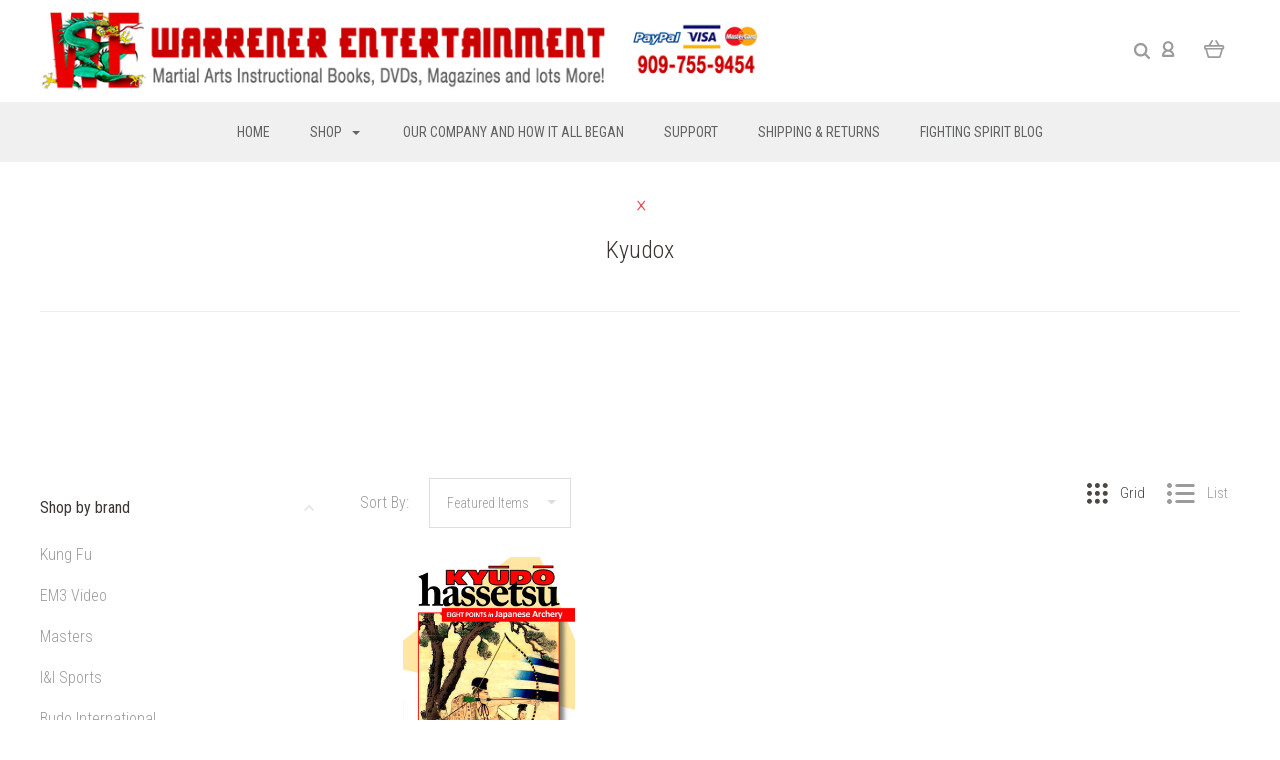

--- FILE ---
content_type: text/html; charset=UTF-8
request_url: https://www.warrenerentertainment.com/kyudox/
body_size: 63033
content:

<!DOCTYPE html>
<html class="no-js" lang="en">
  <head>
    <meta http-equiv="X-UA-Compatible" content="IE=edge,chrome=1">
    <title>Books - Book Downloadsx - Weaponsx - Japanesex - Kyudox - Warrener Entertainment</title>
    <meta name="keywords" content="videos,dvds,books,plaques,equipment,weapons,films,classics,tv shows,instructional,entertainment,features,films"><link rel='canonical' href='https://www.warrenerentertainment.com/kyudox/' /><meta name='platform' content='bigcommerce.stencil' />
    
     
    <link href="https://cdn11.bigcommerce.com/s-cz8nbs3/product_images/48x48.jpg?t=1615245888" rel="shortcut icon">
    <meta name="viewport" content="width=device-width, initial-scale=1, maximum-scale=1">
    <script src="https://cdn11.bigcommerce.com/s-cz8nbs3/stencil/18f3b190-0144-013b-943e-1e259ac3e5aa/e/ae0c2f70-015b-013b-7dfc-7ad1e4b94e38/js/modernizr.js"></script>

    <script>
    function browserSupportsAllFeatures() {
        return window.Promise
            && window.fetch
            && window.URL
            && window.URLSearchParams
            && window.WeakMap
            // object-fit support
            && ('objectFit' in document.documentElement.style);
    }

    function loadScript(src) {
        var js = document.createElement('script');
        js.src = src;
        js.onerror = function () {
            console.error('Failed to load polyfill script ' + src);
        };
        document.head.appendChild(js);
    }

    if (!browserSupportsAllFeatures()) {
        loadScript('https://cdn11.bigcommerce.com/s-cz8nbs3/stencil/18f3b190-0144-013b-943e-1e259ac3e5aa/e/ae0c2f70-015b-013b-7dfc-7ad1e4b94e38/dist/theme-bundle.polyfills.js');
    }
</script>

    <script>
      window.lazySizesConfig = window.lazySizesConfig || {};
      window.lazySizesConfig.loadMode = 1;
    </script>
    <script async src="https://cdn11.bigcommerce.com/s-cz8nbs3/stencil/18f3b190-0144-013b-943e-1e259ac3e5aa/e/ae0c2f70-015b-013b-7dfc-7ad1e4b94e38/dist/theme-bundle.head_async.js"></script>

    <link data-stencil-stylesheet href="https://cdn11.bigcommerce.com/s-cz8nbs3/stencil/18f3b190-0144-013b-943e-1e259ac3e5aa/e/ae0c2f70-015b-013b-7dfc-7ad1e4b94e38/css/theme-627a2c50-a042-013b-4ede-569f5b4f74d0.css" rel="stylesheet">
    <link href="https://fonts.googleapis.com/css?family=Montserrat:400%7CKarla:400%7CRoboto+Condensed:400italic,400,300,700%7CLato:300,400,700,900&display=swap" rel="stylesheet">

    <!-- Start Tracking Code for analytics_googleanalytics -->

<script>
  (function(i,s,o,g,r,a,m){i['GoogleAnalyticsObject']=r;i[r]=i[r]||function(){
  (i[r].q=i[r].q||[]).push(arguments)},i[r].l=1*new Date();a=s.createElement(o),
  m=s.getElementsByTagName(o)[0];a.async=1;a.src=g;m.parentNode.insertBefore(a,m)
  })(window,document,'script','https://www.google-analytics.com/analytics.js','ga');

  ga('create', 'UA-104298966-1', 'auto');
  ga('send', 'pageview');

</script>

<meta name="google-site-verification" content="JsEAYsQDW0Om7lJFWanjADncpooDBfdfZUTfESlZXPk" />

<meta name="google-site-verification" content="l02giySZK3ZHxnBpIVD_G_NX6CpokUd2cXL0TwTDmak" />

<meta name="google-site-verification" content="JsEAYsQDW0Om7lJFWanjADncpooDBfdfZUTfESlZXPk" />

<meta name="google-site-verification" content="JsEAYsQDW0Om7lJFWanjADncpooDBfdfZUTfESlZXPk" /><script src="https://chimpstatic.com/mcjs-connected/js/users/8cd53d68f973bee1fbced23f5/d593186f71b0196f767290c56.js"></script>
<script src="https://conduit.mailchimpapp.com/js/stores/cz8nbs3/conduit.js"></script>

<!-- End Tracking Code for analytics_googleanalytics -->


<script type="text/javascript" src="https://checkout-sdk.bigcommerce.com/v1/loader.js" defer ></script>
<script type="text/javascript">
var BCData = {};
</script>
<script type="text/javascript">
window._rsq = window._rsq || [];
window._rsq.push(['_setSiteId', '1054']); // replace with your site_id
window._rsq.push(['_enableOnsite']);


/*** EVENT SPECIFIC CODE ***/



/*** FUNCTION FOR AJAX TRACKING ***/
var _rs_ajax = {};
_rs_ajax.updateCart = function(){ //This is required for ajax cart views
};
/*** END FUNCTION FOR AJAX TRACKING ***/

window.addEventListener('DOMContentLoaded', function(){
/*** FUNCTION FOR ADD TO CART EVENT ***/

  window.frames.document.getElementById('nl_email').addEventListener("change", function(){
    window._rsq.push(['_setUserEmail', window.frames.document.getElementById('nl_email').value.toString()]);
    window._rsq.push(['_track']);
  });
});
/*** END ADD TO CART EVENT ***/

/*** EMAIL CAPTURE EVENT ***/
window.addEventListener('DOMContentLoaded', function(_rsq){
    document.getElementById("email_signup").addEventListener("submit", function(){
        // update the param within getELementById to the ID name of the email capture form
        var uEmail = document.getElementById('k_id_email').value;
        // update the param getELementById to the ID name of the email input
        window._rsq.push(['_setUserEmail', uEmail]);
        window._rsq.push(['_setUserProperties', { 'record_id': md5(uEmail.toLowerCase()),'email':uEmail, 'registration_source':'footer'}]); // (Optional) You can pass any ReSci standard user data point
        window._rsq.push(['_setAction', 'email_entered']);
        window._rsq.push(['_track']);
    });
});

/*** END EMAIL CAPTURE EVENT ***/

/*** END EVENT SPECIFIC CODE ***/
window._rsq.push(['_track']);

(function() {
var rScix = document.createElement('script');
rScix.type = 'text/javascript';
rScix.async = true;
rScix.src = ('https:' == document.location.protocol ? 'https://' : 'http://') + 'd1stxfv94hrhia.cloudfront.net/waves/v3/w.js';
(document.getElementsByTagName('head')[0] || document.getElementsByTagName('body')[0]).appendChild(rScix);
})();
</script>
<script nonce="">
(function () {
    var xmlHttp = new XMLHttpRequest();

    xmlHttp.open('POST', 'https://bes.gcp.data.bigcommerce.com/nobot');
    xmlHttp.setRequestHeader('Content-Type', 'application/json');
    xmlHttp.send('{"store_id":"522329","timezone_offset":"-7.0","timestamp":"2026-01-18T18:00:17.91181700Z","visit_id":"5a8c2cfe-cbdb-4b2a-93a3-fd248fe266b3","channel_id":1}');
})();
</script>

    

    
    
























































    <!-- snippet location html_head -->

    
<script type="application/ld+json">
  {
    "@context": "http://schema.org",
    "@type": "WebSite",
    "name": "Warrener Entertainment",
    "url": "https://www.warrenerentertainment.com/"
  }
</script>
  </head>

  <body
    class="category 

show-title-x


success-type-banner
additional-info-in-tabs
"
    data-currency-code="USD"
  >


    <div class="icons-svg-sprite"><svg style="position: absolute; width: 0; height: 0;" width="0" height="0" version="1.1" xmlns="http://www.w3.org/2000/svg" xmlns:xlink="http://www.w3.org/1999/xlink">
  <defs>
    <symbol id="icon-arrow-right" viewBox="0 0 605 1024">
      <title>arrow-right</title>
      <path class="path1" d="M564.888 463.153c27.195 26.998 27.195 70.696 0.008 97.675l-422.439 419.588c-13.27 13.18-30.973 20.312-49.399 20.312s-36.13-7.132-49.4-20.312c-27.179-26.982-27.179-70.712-0.007-97.675l376.788-370.74-376.841-370.822c-27.102-26.919-27.102-70.635 0.069-97.599 27.234-27.074 71.527-27.074 98.794-0.004l422.427 419.576z"></path>
    </symbol>
    <symbol id="icon-arrow-left" viewBox="0 0 605 1024">
      <title>arrow-left</title>
      <path class="path1" d="M466.102 980.427l-422.431-419.58c-27.195-26.998-27.195-70.696-0.008-97.675l422.439-419.588c13.27-13.18 30.973-20.312 49.399-20.312s36.13 7.132 49.4 20.312c27.179 26.982 27.179 70.712 0.007 97.675l-376.788 370.74 376.841 370.822c27.102 26.919 27.102 70.635-0.069 97.599-27.234 27.074-71.527 27.074-98.794 0.004l0.004 0.004z"></path>
    </symbol>
    <symbol id="icon-chevron-down" viewBox="0 0 989 1024">
      <title>chevron-down</title>
      <path class="path1" d="M959.544 350.176l-419.58 422.431c-26.998 27.195-70.696 27.195-97.675 0.008l-419.588-422.439c-13.18-13.27-20.312-30.973-20.312-49.399s7.132-36.13 20.312-49.4c26.982-27.179 70.712-27.179 97.675-0.007l370.74 376.788 370.822-376.841c26.919-27.102 70.635-27.102 97.599 0.069 27.074 27.234 27.074 71.527 0.004 98.794l0.004-0.004z"></path>
    </symbol>
    <symbol id="icon-close" viewBox="0 0 1024 1024">
      <title>close</title>
      <path class="path1" d="M860.937 77.878l-825.652 825.652 85.186 85.186 868.244-868.244-85.186-85.186-42.593 42.593z"></path>
      <path class="path2" d="M946.122 860.937l-825.652-825.652-85.186 85.186 868.244 868.244 85.186-85.186-42.593-42.593z"></path>
    </symbol>
    <symbol id="icon-cart" viewBox="0 0 1195 1024">
      <title>basket</title>
      <path class="path1" d="M1056 288h-163.040c-1.184-3.264-2.398-6.496-4.192-9.408l-160-256c-8.512-13.568-23.584-22.592-40.768-22.592-26.496 0-48 21.472-48 48 0 9.344 2.656 18.016 7.264 25.408l134.112 214.592h-410.752l134.112-214.592c4.608-7.36 7.264-16.064 7.264-25.408 0-26.528-21.504-48-48-48-17.184 0-32.256 9.024-40.736 22.592l-160 256c-1.824 2.912-3.040 6.144-4.224 9.408h-163.040c-53.024 0-96 42.976-96 96v64c0 45.472 31.712 83.328 74.144 93.28l121.728 413.888c11.712 39.776 48.544 68.832 92.128 68.832h576c43.584 0 80.416-29.056 92.128-68.832l121.728-413.888c42.432-9.92 74.144-47.808 74.144-93.28v-64c0-53.024-42.976-96-96-96v0zM864 928l-576.032 0.064-112.928-384.064h801.92l-112.96 384zM1056 448h-960v-64h960v64z"></path>
    </symbol>
    <symbol id="icon-account" viewBox="0 0 819 1024">
      <title>account</title>
      <path class="path1" d="M112.188 972.8h609.882c33.882 0 60.988-27.106 60.988-60.988 0-131.012-70.024-246.212-173.929-309.459 72.282-56.471 117.459-144.565 117.459-241.694 0-171.671-140.047-309.459-309.459-309.459-171.671 0-309.459 140.047-309.459 309.459 0 97.129 45.176 185.224 117.459 241.694-103.906 65.506-173.929 178.447-173.929 309.459 0 31.624 27.106 60.988 60.988 60.988v0zM229.647 358.4c0-103.906 83.576-187.482 187.482-187.482s187.482 83.576 187.482 187.482c0 103.906-83.576 187.482-187.482 187.482-103.906-2.259-187.482-85.835-187.482-187.482v0zM417.129 667.859c112.941 0 207.812 76.8 234.918 182.965h-469.835c27.106-106.165 121.976-182.965 234.918-182.965v0z"></path>
    </symbol>
    <symbol id="icon-search" viewBox="0 0 1024 1024">
      <title>search</title>
      <path class="path1" d="M435.627 51.2c212.204 0 384.427 173.935 384.427 389.819 0 80.829-24.603 155.518-65.609 217.93l199.902 202.583c24.603 25.579 24.603 66.505 0 92.083s-65.609 25.579-90.212 0l-197.852-200.537c-64.584 49.111-143.519 77.759-230.656 77.759-212.204-1.023-384.427-174.958-384.427-389.819 0-215.884 172.223-389.819 384.427-389.819v0 0zM435.627 181.14c-141.469 0-256.285 116.639-256.285 259.879s114.816 259.879 256.285 259.879c141.469 0 256.285-116.639 256.285-259.879 1.025-144.264-113.79-259.879-256.285-259.879v0z"></path>
    </symbol>
    <symbol id="icon-wishlist" viewBox="0 0 1195 1024">
      <title>wishlist</title>
      <path class="path1" d="M827.29 0c-120.912 0-197.237 58.845-241.532 112.056-44.295-53.21-120.608-112.056-241.567-112.056-205.894 0-344.192 190.735-344.192 368.864 0 259.315 498.106 606.858 554.901 645.623 9.302 6.338 20.080 9.513 30.858 9.513s21.556-3.175 30.858-9.513c56.795-38.766 554.901-386.308 554.901-645.623 0-178.129-138.321-368.864-344.227-368.864v0zM585.735 902.561c-196.147-139.504-476.269-389.202-476.269-533.697 0-108.752 81.573-259.397 234.725-259.397 139.317 0 188.497 120.315 190.395 125.083 8.001 21.134 28.257 34.958 50.856 35.146h0.387c22.458 0 42.714-13.906 50.984-34.782 2.015-5.131 51.219-125.446 190.489-125.446 153.164 0 234.76 150.634 234.76 259.397-0.012 144.331-280.157 394.087-476.327 533.697v0z"></path>
    </symbol>
    <symbol id="icon-star" viewBox="0 0 1024 1024">
      <title>star</title>
      <path class="path1" d="M984.504 339.577c-47.75-21.094-174.154-30.282-283.219-34.282-34.154-98.685-88.749-246.342-134.435-291.469-18.627-18.435-48.374-18.435-67.034 0-45.654 45.158-100.278 192.813-134.403 291.469-109.034 4-235.376 13.187-283.19 34.253-25.818 11.411-36.614 42.838-22.938 68.093 31.126 57.28 110.064 142.531 209.126 226.499-27.094 110.25-45.126 210.938-49.936 279.782-2.682 37.779 36.579 64.221 70.125 46.56 62.013-32.925 141.645-67.862 244.749-132.56 32.006 20.096 237.859 138.093 267.002 138.093 27.814 0 49.875-23.866 47.872-52.093-4.81-68.845-22.842-169.533-49.936-279.782 99.094-84 178.032-169.251 209.126-226.531 13.616-25.072 2.998-56.643-22.909-68.032v0z"></path>
    </symbol>
    <symbol id="icon-spinner" viewBox="0 0 1024 1024">
      <title>spinner</title>
      <path class="path1" d="M300.571 796.571q0 30.286-21.429 51.714t-51.714 21.429q-29.714 0-51.429-21.714t-21.714-51.429q0-30.286 21.429-51.714t51.714-21.429 51.714 21.429 21.429 51.714zM585.143 914.286q0 30.286-21.429 51.714t-51.714 21.429-51.714-21.429-21.429-51.714 21.429-51.714 51.714-21.429 51.714 21.429 21.429 51.714zM182.857 512q0 30.286-21.429 51.714t-51.714 21.429-51.714-21.429-21.429-51.714 21.429-51.714 51.714-21.429 51.714 21.429 21.429 51.714zM869.714 796.571q0 29.714-21.714 51.429t-51.429 21.714q-30.286 0-51.714-21.429t-21.429-51.714 21.429-51.714 51.714-21.429 51.714 21.429 21.429 51.714zM318.857 227.429q0 37.714-26.857 64.571t-64.571 26.857-64.571-26.857-26.857-64.571 26.857-64.571 64.571-26.857 64.571 26.857 26.857 64.571zM987.429 512q0 30.286-21.429 51.714t-51.714 21.429-51.714-21.429-21.429-51.714 21.429-51.714 51.714-21.429 51.714 21.429 21.429 51.714zM621.714 109.714q0 45.714-32 77.714t-77.714 32-77.714-32-32-77.714 32-77.714 77.714-32 77.714 32 32 77.714zM924.571 227.429q0 53.143-37.714 90.571t-90.286 37.429q-53.143 0-90.571-37.429t-37.429-90.571q0-52.571 37.429-90.286t90.571-37.714q52.571 0 90.286 37.714t37.714 90.286z"></path>
    </symbol>
    <symbol id="icon-check-mark" viewBox="0 0 1408 1024">
      <title>check-mark</title>
      <path class="path1" d="M1317.965 53.443c-61.952-61.983-162.41-61.983-224.362 0l-551.661 551.599-271.101-271.101c-61.921-61.983-162.44-61.983-224.362 0-61.952 61.952-61.952 162.41 0 224.362l383.282 383.313c30.976 31.007 71.594 46.464 112.181 46.464s81.205-15.457 112.181-46.464l663.811-663.811c61.983-61.952 61.983-162.41 0.031-224.362z"></path>
    </symbol>
    <symbol id="icon-grid" viewBox="0 0 1024 1024">
      <title>grid</title>
      <path class="path1" d="M243.81 121.905c0 67.326-54.579 121.905-121.905 121.905s-121.905-54.579-121.905-121.905c0-67.326 54.579-121.905 121.905-121.905s121.905 54.579 121.905 121.905z"></path>
      <path class="path2" d="M627.81 121.905c0 67.326-54.579 121.905-121.905 121.905s-121.905-54.579-121.905-121.905c0-67.326 54.579-121.905 121.905-121.905s121.905 54.579 121.905 121.905z"></path>
      <path class="path3" d="M1011.81 121.905c0 67.326-54.579 121.905-121.905 121.905s-121.905-54.579-121.905-121.905c0-67.326 54.579-121.905 121.905-121.905s121.905 54.579 121.905 121.905z"></path>
      <path class="path4" d="M243.81 505.905c0 67.326-54.579 121.905-121.905 121.905s-121.905-54.579-121.905-121.905c0-67.326 54.579-121.905 121.905-121.905s121.905 54.579 121.905 121.905z"></path>
      <path class="path5" d="M627.81 505.905c0 67.326-54.579 121.905-121.905 121.905s-121.905-54.579-121.905-121.905c0-67.326 54.579-121.905 121.905-121.905s121.905 54.579 121.905 121.905z"></path>
      <path class="path6" d="M1011.81 505.905c0 67.326-54.579 121.905-121.905 121.905s-121.905-54.579-121.905-121.905c0-67.326 54.579-121.905 121.905-121.905s121.905 54.579 121.905 121.905z"></path>
      <path class="path7" d="M243.81 889.905c0 67.326-54.579 121.905-121.905 121.905s-121.905-54.579-121.905-121.905c0-67.326 54.579-121.905 121.905-121.905s121.905 54.579 121.905 121.905z"></path>
      <path class="path8" d="M627.81 889.905c0 67.326-54.579 121.905-121.905 121.905s-121.905-54.579-121.905-121.905c0-67.326 54.579-121.905 121.905-121.905s121.905 54.579 121.905 121.905z"></path>
      <path class="path9" d="M1011.81 889.905c0 67.326-54.579 121.905-121.905 121.905s-121.905-54.579-121.905-121.905c0-67.326 54.579-121.905 121.905-121.905s121.905 54.579 121.905 121.905z"></path>
    </symbol>
    <symbol id="icon-list" viewBox="0 0 1365 1024">
      <title>list</title>
      <path class="path1" d="M487.619 828.952h780.19c53.861 0 97.524 43.663 97.524 97.524v-48.762c0 53.861-43.663 97.524-97.524 97.524h-780.19c-53.861 0-97.524-43.663-97.524-97.524v48.762c0-53.861 43.663-97.524 97.524-97.524z"></path>
      <path class="path2" d="M243.81 902.095c0 67.326-54.579 121.905-121.905 121.905s-121.905-54.579-121.905-121.905c0-67.326 54.579-121.905 121.905-121.905s121.905 54.579 121.905 121.905z"></path>
      <path class="path3" d="M487.619 438.857h780.19c53.861 0 97.524 43.663 97.524 97.524v-48.762c0 53.861-43.663 97.524-97.524 97.524h-780.19c-53.861 0-97.524-43.663-97.524-97.524v48.762c0-53.861 43.663-97.524 97.524-97.524z"></path>
      <path class="path4" d="M243.81 512c0 67.326-54.579 121.905-121.905 121.905s-121.905-54.579-121.905-121.905c0-67.326 54.579-121.905 121.905-121.905s121.905 54.579 121.905 121.905z"></path>
      <path class="path5" d="M487.619 48.762h780.19c53.861 0 97.524 43.663 97.524 97.524v-48.762c0 53.861-43.663 97.524-97.524 97.524h-780.19c-53.861 0-97.524-43.663-97.524-97.524v48.762c0-53.861 43.663-97.524 97.524-97.524z"></path>
      <path class="path6" d="M243.81 121.905c0 67.326-54.579 121.905-121.905 121.905s-121.905-54.579-121.905-121.905c0-67.326 54.579-121.905 121.905-121.905s121.905 54.579 121.905 121.905z"></path>
    </symbol>
    <symbol id="icon-lock" viewBox="0 0 24 24">
      <title>lock</title>
      <path d="M18 8h-1V6c0-2.76-2.24-5-5-5S7 3.24 7 6v2H6c-1.1 0-2 .9-2 2v10c0 1.1.9 2 2 2h12c1.1 0 2-.9 2-2V10c0-1.1-.9-2-2-2zm-6 9c-1.1 0-2-.9-2-2s.9-2 2-2 2 .9 2 2-.9 2-2 2zm3.1-9H8.9V6c0-1.71 1.39-3.1 3.1-3.1 1.71 0 3.1 1.39 3.1 3.1v2z"></path>
    </symbol>
    <symbol id="icon-plus" viewBox="0 0 1024 1024">
      <title>plus</title>
      <path class="path1" d="M133.766 603.15c-44.237 0-80.101-40.816-80.101-91.161v0c0-50.344 35.865-91.161 80.101-91.161h762.774c44.237 0 80.101 40.816 80.101 91.161v0c0 50.344-35.865 91.161-80.101 91.161h-762.774z"></path>
      <path class="path2" d="M515.153 973.477c-50.344 0-91.161-35.865-91.161-80.101v-762.774c0-44.237 40.816-80.101 91.161-80.101s91.161 35.865 91.161 80.101v762.774c0 44.237-40.816 80.101-91.161 80.101z"></path>
    </symbol>
  </defs>
</svg>
</div>
    <div
      class="
        site-wrapper
      "
      data-site-wrapper
    >
      <!-- snippet location header -->
      <header class="site-header" role="banner">
    <div class="site-alerts" data-alerts>




</div>
  <div class="mobile-search-form" data-mobile-search>
    <a href="#" class="modal-close" aria-label="Close">
  <span aria-hidden="true">
    <svg class="icon icon-close"><use xlink:href="#icon-close" /></svg>
  </span>
</a>
    <!-- snippet location forms_search -->

<form
  class="search-form visible"
  action="/search.php"
  data-search-form
  data-validated-form
>
  <div class="form-field">
    <input
      class="search-input form-input form-input-short"
      name="search_query"
      placeholder="Type in a keyword"
      data-search-input
    >
  </div>
  <button class="button-search-submit" type="submit" data-search-submit>
    <svg class="icon icon-search">
      <use xlink:href="#icon-search" />
    </svg>
  </button>
</form>
    <div class="quick-search-mobile" data-quick-search></div>
  </div>
  <section
    class="top-bar logo-align-left"
    data-header-container
  >
    <div class="container">
      <div class="button-mobile-nav-toggle">
  <button class="top-bar-button">
    <i class="burger"></i>
  </button>
</div>

      <a
        class="mobile-compare-link button-compare-toggle"
        href="/compare"
        data-compare-link="/compare"
      >
        Compare
        <span class="compare-items-count"></span>
      </a>

        <div class="top-bar-left">
  <a class="site-branding-link" href="https://www.warrenerentertainment.com/">
    <img
      class="site-branding-logo"
      src="https://cdn11.bigcommerce.com/s-cz8nbs3/images/stencil/original/warrener-logo_1660841509__54212.original.png"
      alt="Warrener Entertainment"
    >
</a>
</div>

<div class="top-bar-right">
  <div class="search-wrap search-compressed" data-search>
    <!-- snippet location forms_search -->

<form
  class="search-form visible"
  action="/search.php"
  data-search-form
  data-validated-form
>
  <div class="form-field">
    <input
      class="search-input form-input form-input-short"
      name="search_query"
      placeholder="Type in a keyword"
      data-search-input
    >
  </div>
  <button class="button-search-submit" type="submit" data-search-submit>
    <svg class="icon icon-search">
      <use xlink:href="#icon-search" />
    </svg>
  </button>
</form>
    <div class="quick-search" data-quick-search></div>
  </div>
  <div class="customer-utils">
    <div
  class="compare-wrap custom-util dropdown"
  data-compare-widget
  data-dropdown
>
  <button
    class="top-bar-button button-compare-toggle dropdown-toggle"
    data-dropdown-toggle
  >
    Compare
    <span class="compare-items-count"></span>
  </button>
  <div
    class="compare-tab dropdown-panel dropdown-panel-tooltip"
    data-compare-tab
    data-dropdown-panel
  >
    <ul
      class="compare-items-list"
      data-compare-items-wrapper
      data-compare-items
    >
    </ul>
    <div class="compare-tab-lower">
      <a
        href="/compare"
        data-compare-link="/compare"
        class="button button-primary compare-submit"
        data-compare-text="Compare"
        data-add-more-text="Add more to compare"
      >
      </a>
    </div>
  </div>
</div>


  <div class="customer-links customer-util">
      <a class="top-bar-button" href="/login.php">
    <svg class="icon icon-account"><use xlink:href="#icon-account" /></svg>
  </a>
  </div>


<div class="mini-cart-wrap dropdown customer-util logo-align-center" data-dropdown>
  <button class="top-bar-button button-cart-toggle dropdown-toggle" data-dropdown-toggle>
  <svg class="icon icon-cart"><use xlink:href="#icon-cart" /></svg>
  <span class="icon-cart-count "><span class="number">0</span></span>
</button>
<div class="dropdown-panel dropdown-panel-tooltip mini-cart" data-dropdown-panel>
  <div class="mini-cart-inner">
    <div class="mini-cart-contents">
      
<footer class="mini-cart-footer">
    <p class="mini-cart-empty">Your basket is empty.</p>
</footer>
    </div>
  </div>
</div>
</div>
  </div>
</div>



      <section class="utils mobile-customer-utils">
        <div class="util search-util">
          <button class="button-search-toggle" data-mobile-search-toggle>
            <svg class="icon icon-search">
              <use xlink:href="#icon-search" />
            </svg>
          </button>
        </div>

        <div class="util">
          <a class="cart-link" href="/cart.php">
            <svg class="icon icon-cart">
              <use xlink:href="#icon-cart" />
            </svg>
            <span
              class="icon-cart-count "
            >
              <span class="number">0</span>
            </span>
          </a>
        </div>
      </section>
    </div>
  </section>

  <div data-content-region="header_bottom--global"></div>
  <div data-content-region="header_bottom"></div>

  <section class="main-nav-bar">
    <div
      class="
        container
      "
      data-navigation-container
    >
      <div
        class="navigation-overflow-scroll-arrow left-arrow"
        data-navigation-scroll="left"
      >
        <svg class="icon icon-arrow-left">
          <use xlink:href="#icon-arrow-left" />
        </svg>
      </div>
      <nav
        class="navigation style-dropdown-meganav"
        data-navigation
      >
        <ul class="main-nav-list">
            <li class="main-nav-item">
              <a class="top-level-nav-link" href="https://www.warrenerentertainment.com/">
                Home
              </a>
            </li>
              <li
  class="
    main-nav-item
    dropdown
    shop-dropdown
      mega-nav
      "
  data-dropdown
>
  <a
    class="dropdown-toggle top-level-nav-link items"
    href="#"
    data-dropdown-toggle
  >
    Shop
    <svg class="icon icon-arrow-down">
      <use xlink:href="#icon-arrow-down" />
    </svg>
  </a>
    <div class="dropdown-panel mega-nav-panel" data-dropdown-panel data-position-navigation>
  <div
    class="
      navigation-container
        contained-width
    "
  >
    <section class="navigation-root-container">
      <ul class="navigation-root-list">
          <li
            class="navigation-root-item"
            data-child-category-id="1159"
            data-child-category-name="Black Belt OHARA"
            data-navigation-root-item
          >
            <a href="https://www.warrenerentertainment.com/black-belt-ohara/">Black Belt OHARA</a>
          </li>
          <li
            class="navigation-root-item"
            data-child-category-id="1137"
            data-child-category-name="BOX SET SPECIALS"
            data-navigation-root-item
          >
            <a href="https://www.warrenerentertainment.com/box-set-specials-1/">BOX SET SPECIALS</a>
          </li>
          <li
            class="navigation-root-item"
            data-child-category-id="1158"
            data-child-category-name="Dragon Talk Video Magazine"
            data-navigation-root-item
          >
            <a href="https://www.warrenerentertainment.com/dragon-talk-video-magazine-1/">Dragon Talk Video Magazine</a>
          </li>
          <li
            class="navigation-root-item"
            data-child-category-id="1143"
            data-child-category-name="FREE!!! Catalogue"
            data-navigation-root-item
          >
            <a href="https://www.warrenerentertainment.com/free-catalogue/">FREE!!! Catalogue</a>
          </li>
          <li
            class="navigation-root-item"
            data-child-category-id="1144"
            data-child-category-name="Funakoshi Rare Books"
            data-navigation-root-item
          >
            <a href="https://www.warrenerentertainment.com/funakoshi-rare-books/">Funakoshi Rare Books</a>
          </li>
          <li
            class="navigation-root-item"
            data-child-category-id="1133"
            data-child-category-name="Holiday Box Sets Only"
            data-navigation-root-item
          >
            <a href="https://www.warrenerentertainment.com/holiday-box-sets-only/">Holiday Box Sets Only</a>
          </li>
          <li
            class="navigation-root-item"
            data-child-category-id="1134"
            data-child-category-name="Magazines"
            data-navigation-root-item
          >
            <a href="https://www.warrenerentertainment.com/magazines-1/">Magazines</a>
          </li>
          <li
            class="navigation-root-item"
            data-child-category-id="1132"
            data-child-category-name="Posters"
            data-navigation-root-item
          >
            <a href="https://www.warrenerentertainment.com/posters/">Posters</a>
          </li>
          <li
            class="navigation-root-item"
            data-child-category-id="1141"
            data-child-category-name="Sale Price Items"
            data-navigation-root-item
          >
            <a href="https://www.warrenerentertainment.com/sale-price-items/">Sale Price Items</a>
          </li>
          <li
            class="navigation-root-item"
            data-child-category-id="3"
            data-child-category-name="Feature Films"
            data-navigation-root-item
          >
            <a href="https://www.warrenerentertainment.com/feature-films/">Feature Films</a>
          </li>
          <li
            class="navigation-root-item"
            data-child-category-id="993"
            data-child-category-name="DVD&#x27;s"
            data-navigation-root-item
          >
            <a href="https://www.warrenerentertainment.com/dvdsx/">DVD&#x27;s</a>
          </li>
          <li
            class="navigation-root-item"
            data-child-category-id="388"
            data-child-category-name="Books"
            data-navigation-root-item
          >
            <a href="https://www.warrenerentertainment.com/booksx/">Books</a>
          </li>
          <li
            class="navigation-root-item"
            data-child-category-id="16"
            data-child-category-name="Martial Arts Books"
            data-navigation-root-item
          >
            <a href="https://www.warrenerentertainment.com/martial-arts-books/">Martial Arts Books</a>
          </li>
          <li
            class="navigation-root-item"
            data-child-category-id="29"
            data-child-category-name="Martial Arts DVDs"
            data-navigation-root-item
          >
            <a href="https://www.warrenerentertainment.com/martial-arts-dvds/">Martial Arts DVDs</a>
          </li>
          <li
            class="navigation-root-item"
            data-child-category-id="172"
            data-child-category-name="Digital Downloads"
            data-navigation-root-item
          >
            <a href="https://www.warrenerentertainment.com/digital-downloads/">Digital Downloads</a>
          </li>
          <li
            class="navigation-root-item"
            data-child-category-id="355"
            data-child-category-name="New Products"
            data-navigation-root-item
          >
            <a href="https://www.warrenerentertainment.com/new-products/">New Products</a>
          </li>
          <li
            class="navigation-root-item"
            data-child-category-id="150"
            data-child-category-name="Hollywood Martial Arts Archives"
            data-navigation-root-item
          >
            <a href="https://www.warrenerentertainment.com/hollywood-martial-arts-archives/">Hollywood Martial Arts Archives</a>
          </li>
          <li
            class="navigation-root-item"
            data-child-category-id="325"
            data-child-category-name="Equipment"
            data-navigation-root-item
          >
            <a href="https://www.warrenerentertainment.com/equipment/">Equipment</a>
          </li>
      </ul>
    </section>
    <section class="navigation-child-container">
      <div class="navigation-breadcrumbs" data-navigation-breadcrumbs>
      </div>
        <div
          class="navigation-child-list-container"
          data-parent-category-id="1159"
          data-parent-category-name="Black Belt OHARA"
        >
          <h2 class="navigation-child-list-header">
            Black Belt OHARA
          </h2>
          <div class="navigation-child-list-inner">
            <ul class="navigation-child-list">
              <li
                class="
                  navigation-child-item
                "
              >
                <a href="https://www.warrenerentertainment.com/black-belt-ohara/">
                  All Black Belt OHARA
                </a>
              </li>
            	  <li class="navigation-child-item-empty"></li>
            	  <li class="navigation-child-item-empty"></li>
            	  <li class="navigation-child-item-empty"></li>
            </ul>
          </div>
        </div>
                <div
          class="navigation-child-list-container"
          data-parent-category-id="1137"
          data-parent-category-name="BOX SET SPECIALS"
        >
          <h2 class="navigation-child-list-header">
            BOX SET SPECIALS
          </h2>
          <div class="navigation-child-list-inner">
            <ul class="navigation-child-list">
              <li
                class="
                  navigation-child-item
                "
              >
                <a href="https://www.warrenerentertainment.com/box-set-specials-1/">
                  All BOX SET SPECIALS
                </a>
              </li>
            	  <li class="navigation-child-item-empty"></li>
            	  <li class="navigation-child-item-empty"></li>
            	  <li class="navigation-child-item-empty"></li>
            </ul>
          </div>
        </div>
                <div
          class="navigation-child-list-container"
          data-parent-category-id="1158"
          data-parent-category-name="Dragon Talk Video Magazine"
        >
          <h2 class="navigation-child-list-header">
            Dragon Talk Video Magazine
          </h2>
          <div class="navigation-child-list-inner">
            <ul class="navigation-child-list">
              <li
                class="
                  navigation-child-item
                "
              >
                <a href="https://www.warrenerentertainment.com/dragon-talk-video-magazine-1/">
                  All Dragon Talk Video Magazine
                </a>
              </li>
            	  <li class="navigation-child-item-empty"></li>
            	  <li class="navigation-child-item-empty"></li>
            	  <li class="navigation-child-item-empty"></li>
            </ul>
          </div>
        </div>
                <div
          class="navigation-child-list-container"
          data-parent-category-id="1143"
          data-parent-category-name="FREE!!! Catalogue"
        >
          <h2 class="navigation-child-list-header">
            FREE!!! Catalogue
          </h2>
          <div class="navigation-child-list-inner">
            <ul class="navigation-child-list">
              <li
                class="
                  navigation-child-item
                "
              >
                <a href="https://www.warrenerentertainment.com/free-catalogue/">
                  All FREE!!! Catalogue
                </a>
              </li>
            	  <li class="navigation-child-item-empty"></li>
            	  <li class="navigation-child-item-empty"></li>
            	  <li class="navigation-child-item-empty"></li>
            </ul>
          </div>
        </div>
                <div
          class="navigation-child-list-container"
          data-parent-category-id="1144"
          data-parent-category-name="Funakoshi Rare Books"
        >
          <h2 class="navigation-child-list-header">
            Funakoshi Rare Books
          </h2>
          <div class="navigation-child-list-inner">
            <ul class="navigation-child-list">
              <li
                class="
                  navigation-child-item
                "
              >
                <a href="https://www.warrenerentertainment.com/funakoshi-rare-books/">
                  All Funakoshi Rare Books
                </a>
              </li>
            	  <li class="navigation-child-item-empty"></li>
            	  <li class="navigation-child-item-empty"></li>
            	  <li class="navigation-child-item-empty"></li>
            </ul>
          </div>
        </div>
                <div
          class="navigation-child-list-container"
          data-parent-category-id="1133"
          data-parent-category-name="Holiday Box Sets Only"
        >
          <h2 class="navigation-child-list-header">
            Holiday Box Sets Only
          </h2>
          <div class="navigation-child-list-inner">
            <ul class="navigation-child-list">
              <li
                class="
                  navigation-child-item
                "
              >
                <a href="https://www.warrenerentertainment.com/holiday-box-sets-only/">
                  All Holiday Box Sets Only
                </a>
              </li>
            	  <li class="navigation-child-item-empty"></li>
            	  <li class="navigation-child-item-empty"></li>
            	  <li class="navigation-child-item-empty"></li>
            </ul>
          </div>
        </div>
                <div
          class="navigation-child-list-container"
          data-parent-category-id="1134"
          data-parent-category-name="Magazines"
        >
          <h2 class="navigation-child-list-header">
            Magazines
          </h2>
          <div class="navigation-child-list-inner">
            <ul class="navigation-child-list">
              <li
                class="
                  navigation-child-item
                "
              >
                <a href="https://www.warrenerentertainment.com/magazines-1/">
                  All Magazines
                </a>
              </li>
            	  <li class="navigation-child-item-empty"></li>
            	  <li class="navigation-child-item-empty"></li>
            	  <li class="navigation-child-item-empty"></li>
            </ul>
          </div>
        </div>
                <div
          class="navigation-child-list-container"
          data-parent-category-id="1132"
          data-parent-category-name="Posters"
        >
          <h2 class="navigation-child-list-header">
            Posters
          </h2>
          <div class="navigation-child-list-inner">
            <ul class="navigation-child-list">
              <li
                class="
                  navigation-child-item
                "
              >
                <a href="https://www.warrenerentertainment.com/posters/">
                  All Posters
                </a>
              </li>
            	  <li class="navigation-child-item-empty"></li>
            	  <li class="navigation-child-item-empty"></li>
            	  <li class="navigation-child-item-empty"></li>
            </ul>
          </div>
        </div>
                <div
          class="navigation-child-list-container"
          data-parent-category-id="1141"
          data-parent-category-name="Sale Price Items"
        >
          <h2 class="navigation-child-list-header">
            Sale Price Items
          </h2>
          <div class="navigation-child-list-inner">
            <ul class="navigation-child-list">
              <li
                class="
                  navigation-child-item
                "
              >
                <a href="https://www.warrenerentertainment.com/sale-price-items/">
                  All Sale Price Items
                </a>
              </li>
            	  <li class="navigation-child-item-empty"></li>
            	  <li class="navigation-child-item-empty"></li>
            	  <li class="navigation-child-item-empty"></li>
            </ul>
          </div>
        </div>
                <div
          class="navigation-child-list-container"
          data-parent-category-id="3"
          data-parent-category-name="Feature Films"
        >
          <h2 class="navigation-child-list-header">
            Feature Films
          </h2>
          <div class="navigation-child-list-inner">
            <ul class="navigation-child-list">
                  <li
                    class="
                      navigation-child-item
                    "
                    data-child-category-id="996"
                    data-child-category-name="Feature Filmsx"
                  >
                    <a href="#">Feature Filmsx</a>
                    <ul class="dropdown-tier">
                      <li class="parent-all nav-tier-item">
                        <a href="https://www.warrenerentertainment.com/feature-filmsx-2/">
                          All Feature Filmsx
                        </a>
                      </li>
                          <li
                            class="nav-tier-item has-children"
                            data-child-category-id="997"
                            data-child-category-name="Feature Films Downloadsx"
                            data-find-child
                          >
                            <a href="https://www.warrenerentertainment.com/feature-films-downloadsx/">
                              Feature Films Downloadsx
                              <svg class="icon icon-arrow-down">
                                <use xlink:href="#icon-arrow-down" />
                              </svg>
                            </a>
                          </li>
                          <li
                            class="nav-tier-item has-children"
                            data-child-category-id="998"
                            data-child-category-name="Feature Films Hard Copiesx"
                            data-find-child
                          >
                            <a href="https://www.warrenerentertainment.com/feature-films-hard-copiesx/">
                              Feature Films Hard Copiesx
                              <svg class="icon icon-arrow-down">
                                <use xlink:href="#icon-arrow-down" />
                              </svg>
                            </a>
                          </li>
                    </ul>
                  </li>
                  <li
                    class="
                      navigation-child-item
                    "
                  >
                    <a href="https://www.warrenerentertainment.com/action/">Action</a>
                  </li>
                  <li
                    class="
                      navigation-child-item
                    "
                  >
                    <a href="https://www.warrenerentertainment.com/shoes/">Classic</a>
                  </li>
                  <li
                    class="
                      navigation-child-item
                    "
                  >
                    <a href="https://www.warrenerentertainment.com/documentary/">Documentary</a>
                  </li>
                  <li
                    class="
                      navigation-child-item
                    "
                  >
                    <a href="https://www.warrenerentertainment.com/drama/">Drama</a>
                  </li>
                  <li
                    class="
                      navigation-child-item
                    "
                  >
                    <a href="https://www.warrenerentertainment.com/horror/">Horror</a>
                  </li>
                  <li
                    class="
                      navigation-child-item
                    "
                  >
                    <a href="https://www.warrenerentertainment.com/miscellaneous/">Miscellaneous</a>
                  </li>
                  <li
                    class="
                      navigation-child-item
                    "
                    data-child-category-id="23"
                    data-child-category-name="Martial Arts Films"
                  >
                    <a href="#">Martial Arts Films</a>
                    <ul class="dropdown-tier">
                      <li class="parent-all nav-tier-item">
                        <a href="https://www.warrenerentertainment.com/martial-arts/">
                          All Martial Arts Films
                        </a>
                      </li>
                          <li class="nav-tier-item">
                            <a href="https://www.warrenerentertainment.com/samurai-dl/">
                              Samurai DL
                            </a>
                          </li>
                          <li class="nav-tier-item">
                            <a href="https://www.warrenerentertainment.com/american-1/">
                              American 
                            </a>
                          </li>
                          <li class="nav-tier-item">
                            <a href="https://www.warrenerentertainment.com/bruce-lee-1/">
                              Bruce Lee
                            </a>
                          </li>
                          <li class="nav-tier-item">
                            <a href="https://www.warrenerentertainment.com/chinese-2/">
                              Chinese
                            </a>
                          </li>
                          <li class="nav-tier-item">
                            <a href="https://www.warrenerentertainment.com/ip-man/">
                              Ip Man
                            </a>
                          </li>
                          <li class="nav-tier-item">
                            <a href="https://www.warrenerentertainment.com/jackie-chan/">
                              Jackie Chan
                            </a>
                          </li>
                          <li class="nav-tier-item">
                            <a href="https://www.warrenerentertainment.com/japanese-1/">
                              Japanese 
                            </a>
                          </li>
                          <li class="nav-tier-item">
                            <a href="https://www.warrenerentertainment.com/korean-2/">
                              Korean
                            </a>
                          </li>
                          <li class="nav-tier-item">
                            <a href="https://www.warrenerentertainment.com/ninja/">
                              Ninja
                            </a>
                          </li>
                          <li class="nav-tier-item">
                            <a href="https://www.warrenerentertainment.com/samurai/">
                              Samurai
                            </a>
                          </li>
                          <li class="nav-tier-item">
                            <a href="https://www.warrenerentertainment.com/thailand-1/">
                              Thailand
                            </a>
                          </li>
                    </ul>
                  </li>
                  <li
                    class="
                      navigation-child-item
                    "
                  >
                    <a href="https://www.warrenerentertainment.com/mystery/">Mystery</a>
                  </li>
                  <li
                    class="
                      navigation-child-item
                    "
                  >
                    <a href="https://www.warrenerentertainment.com/suspense/">Suspense</a>
                  </li>
                  <li
                    class="
                      navigation-child-item
                    "
                  >
                    <a href="https://www.warrenerentertainment.com/television/">Television</a>
                  </li>
                  <li
                    class="
                      navigation-child-item
                    "
                  >
                    <a href="https://www.warrenerentertainment.com/westerns/">Westerns</a>
                  </li>
              <li
                class="
                  navigation-child-item
                "
              >
                <a href="https://www.warrenerentertainment.com/feature-films/">
                  All Feature Films
                </a>
              </li>
            	  <li class="navigation-child-item-empty"></li>
            	  <li class="navigation-child-item-empty"></li>
            	  <li class="navigation-child-item-empty"></li>
            </ul>
          </div>
        </div>
            <div
      class="navigation-child-list-container"
      data-parent-category-id="996"
      data-parent-category-name="Feature Filmsx"
    >
      <h2 class="navigation-child-list-header">
        Feature Filmsx
      </h2>
      <div class="navigation-child-list-inner">
        <ul class="navigation-child-list">
          <li class="navigation-child-item">
            <a href="https://www.warrenerentertainment.com/feature-filmsx-2/">
              All Feature Filmsx
            </a>
          </li>
              <li class="navigation-child-item">
                <a href="#">Feature Films Downloadsx</a>
                <ul class="dropdown-tier">
                  <li class="parent-all nav-tier-item">
                    <a href="https://www.warrenerentertainment.com/feature-films-downloadsx/">
                      All Feature Films Downloadsx
                    </a>
                  </li>
                      <li
                        class="nav-tier-item has-children"
                        data-child-category-id="999"
                        data-child-category-name="American Martial Artsx"
                        data-find-child
                      >
                        <a href="https://www.warrenerentertainment.com/american-martial-artsx/">
                          American Martial Artsx
                          <svg class="icon icon-arrow-down">
                            <use xlink:href="#icon-arrow-down" />
                          </svg>
                        </a>
                      </li>
                      <li
                        class="nav-tier-item has-children"
                        data-child-category-id="1000"
                        data-child-category-name="American Non Martial Artsx"
                        data-find-child
                      >
                        <a href="https://www.warrenerentertainment.com/new-category-274/">
                          American Non Martial Artsx
                          <svg class="icon icon-arrow-down">
                            <use xlink:href="#icon-arrow-down" />
                          </svg>
                        </a>
                      </li>
                      <li
                        class="nav-tier-item has-children"
                        data-child-category-id="1001"
                        data-child-category-name="Chinese Martial Artsx"
                        data-find-child
                      >
                        <a href="https://www.warrenerentertainment.com/new-category-275/">
                          Chinese Martial Artsx
                          <svg class="icon icon-arrow-down">
                            <use xlink:href="#icon-arrow-down" />
                          </svg>
                        </a>
                      </li>
                      <li
                        class="nav-tier-item has-children"
                        data-child-category-id="1002"
                        data-child-category-name="Japanese Martial Artsx"
                        data-find-child
                      >
                        <a href="https://www.warrenerentertainment.com/new-category-276/">
                          Japanese Martial Artsx
                          <svg class="icon icon-arrow-down">
                            <use xlink:href="#icon-arrow-down" />
                          </svg>
                        </a>
                      </li>
                      <li class="nav-tier-item">
                        <a href="https://www.warrenerentertainment.com/new-category-277/">
                          Phillipino Martial Artsx
                        </a>
                      </li>
                      <li class="nav-tier-item">
                        <a href="https://www.warrenerentertainment.com/new-category-278/">
                          Thai Martial Artsx
                        </a>
                      </li>
                </ul>
              </li>
              <li class="navigation-child-item">
                <a href="#">Feature Films Hard Copiesx</a>
                <ul class="dropdown-tier">
                  <li class="parent-all nav-tier-item">
                    <a href="https://www.warrenerentertainment.com/feature-films-hard-copiesx/">
                      All Feature Films Hard Copiesx
                    </a>
                  </li>
                      <li
                        class="nav-tier-item has-children"
                        data-child-category-id="1042"
                        data-child-category-name="American Martial Artsx"
                        data-find-child
                      >
                        <a href="https://www.warrenerentertainment.com/american-martial-artsx-1/">
                          American Martial Artsx
                          <svg class="icon icon-arrow-down">
                            <use xlink:href="#icon-arrow-down" />
                          </svg>
                        </a>
                      </li>
                      <li
                        class="nav-tier-item has-children"
                        data-child-category-id="1044"
                        data-child-category-name="Chinese Martial Artsx"
                        data-find-child
                      >
                        <a href="https://www.warrenerentertainment.com/new-category-308/">
                          Chinese Martial Artsx
                          <svg class="icon icon-arrow-down">
                            <use xlink:href="#icon-arrow-down" />
                          </svg>
                        </a>
                      </li>
                      <li
                        class="nav-tier-item has-children"
                        data-child-category-id="1095"
                        data-child-category-name="French Martial Artsx"
                        data-find-child
                      >
                        <a href="https://www.warrenerentertainment.com/french-martial-arts/">
                          French Martial Artsx
                          <svg class="icon icon-arrow-down">
                            <use xlink:href="#icon-arrow-down" />
                          </svg>
                        </a>
                      </li>
                      <li
                        class="nav-tier-item has-children"
                        data-child-category-id="1045"
                        data-child-category-name="Japanese Martial Artsx"
                        data-find-child
                      >
                        <a href="https://www.warrenerentertainment.com/new-category-309/">
                          Japanese Martial Artsx
                          <svg class="icon icon-arrow-down">
                            <use xlink:href="#icon-arrow-down" />
                          </svg>
                        </a>
                      </li>
                      <li
                        class="nav-tier-item has-children"
                        data-child-category-id="1043"
                        data-child-category-name="Non Martial Artsx"
                        data-find-child
                      >
                        <a href="https://www.warrenerentertainment.com/new-category-307/">
                          Non Martial Artsx
                          <svg class="icon icon-arrow-down">
                            <use xlink:href="#icon-arrow-down" />
                          </svg>
                        </a>
                      </li>
                      <li class="nav-tier-item">
                        <a href="https://www.warrenerentertainment.com/new-category-310/">
                          Phillipino Martial Artsx
                        </a>
                      </li>
                      <li class="nav-tier-item">
                        <a href="https://www.warrenerentertainment.com/thai-martial-artsx/">
                          Thai Martial Artsx
                        </a>
                      </li>
                </ul>
              </li>
            <li class="navigation-child-item-empty"></li>
            <li class="navigation-child-item-empty"></li>
            <li class="navigation-child-item-empty"></li>
        </ul>
      </div>
    </div>
        <div
      class="navigation-child-list-container"
      data-parent-category-id="997"
      data-parent-category-name="Feature Films Downloadsx"
    >
      <h2 class="navigation-child-list-header">
        Feature Films Downloadsx
      </h2>
      <div class="navigation-child-list-inner">
        <ul class="navigation-child-list">
          <li class="navigation-child-item">
            <a href="https://www.warrenerentertainment.com/feature-films-downloadsx/">
              All Feature Films Downloadsx
            </a>
          </li>
              <li class="navigation-child-item">
                <a href="#">American Martial Artsx</a>
                <ul class="dropdown-tier">
                  <li class="parent-all nav-tier-item">
                    <a href="https://www.warrenerentertainment.com/american-martial-artsx/">
                      All American Martial Artsx
                    </a>
                  </li>
                      <li class="nav-tier-item">
                        <a href="https://www.warrenerentertainment.com/blaxploitation/">
                          Blaxploitationx
                        </a>
                      </li>
                      <li class="nav-tier-item">
                        <a href="https://www.warrenerentertainment.com/new-category-279/">
                          Bruce Leex
                        </a>
                      </li>
                      <li class="nav-tier-item">
                        <a href="https://www.warrenerentertainment.com/chuck-norrisx/">
                          Chuck Norrisx
                        </a>
                      </li>
                      <li class="nav-tier-item">
                        <a href="https://www.warrenerentertainment.com/green-hornetx/">
                          Green Hornetx
                        </a>
                      </li>
                      <li class="nav-tier-item">
                        <a href="https://www.warrenerentertainment.com/new-category-280/">
                          Jean-Claude Van Dammex
                        </a>
                      </li>
                      <li class="nav-tier-item">
                        <a href="https://www.warrenerentertainment.com/miscellaneousx-7/">
                          Miscellaneousx
                        </a>
                      </li>
                </ul>
              </li>
              <li class="navigation-child-item">
                <a href="#">American Non Martial Artsx</a>
                <ul class="dropdown-tier">
                  <li class="parent-all nav-tier-item">
                    <a href="https://www.warrenerentertainment.com/new-category-274/">
                      All American Non Martial Artsx
                    </a>
                  </li>
                      <li
                        class="nav-tier-item has-children"
                        data-child-category-id="1011"
                        data-child-category-name="Actionx"
                        data-find-child
                      >
                        <a href="https://www.warrenerentertainment.com/new-category-281/">
                          Actionx
                          <svg class="icon icon-arrow-down">
                            <use xlink:href="#icon-arrow-down" />
                          </svg>
                        </a>
                      </li>
                      <li class="nav-tier-item">
                        <a href="https://www.warrenerentertainment.com/adventurex-1/">
                          Adventurex
                        </a>
                      </li>
                      <li class="nav-tier-item">
                        <a href="https://www.warrenerentertainment.com/crimex/">
                          Crimex
                        </a>
                      </li>
                      <li class="nav-tier-item">
                        <a href="https://www.warrenerentertainment.com/romancex/">
                          Romancex
                        </a>
                      </li>
                      <li class="nav-tier-item">
                        <a href="https://www.warrenerentertainment.com/sci-fix-1/">
                          Sci-Fix
                        </a>
                      </li>
                      <li class="nav-tier-item">
                        <a href="https://www.warrenerentertainment.com/musicalx/">
                          Musicalx
                        </a>
                      </li>
                      <li class="nav-tier-item">
                        <a href="https://www.warrenerentertainment.com/new-category-282/">
                          Biographies/Documentariesx
                        </a>
                      </li>
                      <li class="nav-tier-item">
                        <a href="https://www.warrenerentertainment.com/new-category-283/">
                          Classicsx
                        </a>
                      </li>
                      <li class="nav-tier-item">
                        <a href="https://www.warrenerentertainment.com/new-category-284/">
                          Comedyx
                        </a>
                      </li>
                      <li class="nav-tier-item">
                        <a href="https://www.warrenerentertainment.com/new-category-285/">
                          Dramax
                        </a>
                      </li>
                      <li class="nav-tier-item">
                        <a href="https://www.warrenerentertainment.com/new-category-286/">
                          Horrorx
                        </a>
                      </li>
                      <li class="nav-tier-item">
                        <a href="https://www.warrenerentertainment.com/new-category-287/">
                          Mysteryx
                        </a>
                      </li>
                      <li class="nav-tier-item">
                        <a href="https://www.warrenerentertainment.com/new-category-288/">
                          Suspensex
                        </a>
                      </li>
                      <li
                        class="nav-tier-item has-children"
                        data-child-category-id="1024"
                        data-child-category-name="Westernsx"
                        data-find-child
                      >
                        <a href="https://www.warrenerentertainment.com/new-category-290/">
                          Westernsx
                          <svg class="icon icon-arrow-down">
                            <use xlink:href="#icon-arrow-down" />
                          </svg>
                        </a>
                      </li>
                      <li class="nav-tier-item">
                        <a href="https://www.warrenerentertainment.com/new-category-289/">
                          World Warsx
                        </a>
                      </li>
                </ul>
              </li>
              <li class="navigation-child-item">
                <a href="#">Chinese Martial Artsx</a>
                <ul class="dropdown-tier">
                  <li class="parent-all nav-tier-item">
                    <a href="https://www.warrenerentertainment.com/new-category-275/">
                      All Chinese Martial Artsx
                    </a>
                  </li>
                      <li class="nav-tier-item">
                        <a href="https://www.warrenerentertainment.com/bruce-lee-5/">
                          Bruce Leex
                        </a>
                      </li>
                      <li class="nav-tier-item">
                        <a href="https://www.warrenerentertainment.com/new-category-297/">
                          Drunken Master Seriesx
                        </a>
                      </li>
                      <li class="nav-tier-item">
                        <a href="https://www.warrenerentertainment.com/new-category-298/">
                          Ip Manx
                        </a>
                      </li>
                      <li class="nav-tier-item">
                        <a href="https://www.warrenerentertainment.com/new-category-299/">
                          Jackie Chanx
                        </a>
                      </li>
                      <li class="nav-tier-item">
                        <a href="https://www.warrenerentertainment.com/new-category-300/">
                          Jet Lix
                        </a>
                      </li>
                      <li class="nav-tier-item">
                        <a href="https://www.warrenerentertainment.com/new-category-301/">
                          Miscellaneousx
                        </a>
                      </li>
                </ul>
              </li>
              <li class="navigation-child-item">
                <a href="#">Japanese Martial Artsx</a>
                <ul class="dropdown-tier">
                  <li class="parent-all nav-tier-item">
                    <a href="https://www.warrenerentertainment.com/new-category-276/">
                      All Japanese Martial Artsx
                    </a>
                  </li>
                      <li class="nav-tier-item">
                        <a href="https://www.warrenerentertainment.com/new-category-302/">
                          Baby Cart Seriesx
                        </a>
                      </li>
                      <li class="nav-tier-item">
                        <a href="https://www.warrenerentertainment.com/new-category-303/">
                          Hanzo Seriesx
                        </a>
                      </li>
                      <li class="nav-tier-item">
                        <a href="https://www.warrenerentertainment.com/new-category-304/">
                          Miscellaneousx
                        </a>
                      </li>
                      <li class="nav-tier-item">
                        <a href="https://www.warrenerentertainment.com/new-category-305/">
                          Ninjax
                        </a>
                      </li>
                      <li class="nav-tier-item">
                        <a href="https://www.warrenerentertainment.com/new-category-306/">
                          Zatoichix
                        </a>
                      </li>
                </ul>
              </li>
              <li class="navigation-child-item">
                <a href="https://www.warrenerentertainment.com/new-category-277/">Phillipino Martial Artsx</a>
              </li>
              <li class="navigation-child-item">
                <a href="https://www.warrenerentertainment.com/new-category-278/">Thai Martial Artsx</a>
              </li>
            <li class="navigation-child-item-empty"></li>
            <li class="navigation-child-item-empty"></li>
            <li class="navigation-child-item-empty"></li>
        </ul>
      </div>
    </div>
        <div
      class="navigation-child-list-container"
      data-parent-category-id="999"
      data-parent-category-name="American Martial Artsx"
    >
      <h2 class="navigation-child-list-header">
        American Martial Artsx
      </h2>
      <div class="navigation-child-list-inner">
        <ul class="navigation-child-list">
          <li class="navigation-child-item">
            <a href="https://www.warrenerentertainment.com/american-martial-artsx/">
              All American Martial Artsx
            </a>
          </li>
              <li class="navigation-child-item">
                <a href="https://www.warrenerentertainment.com/blaxploitation/">Blaxploitationx</a>
              </li>
              <li class="navigation-child-item">
                <a href="https://www.warrenerentertainment.com/new-category-279/">Bruce Leex</a>
              </li>
              <li class="navigation-child-item">
                <a href="https://www.warrenerentertainment.com/chuck-norrisx/">Chuck Norrisx</a>
              </li>
              <li class="navigation-child-item">
                <a href="https://www.warrenerentertainment.com/green-hornetx/">Green Hornetx</a>
              </li>
              <li class="navigation-child-item">
                <a href="https://www.warrenerentertainment.com/new-category-280/">Jean-Claude Van Dammex</a>
              </li>
              <li class="navigation-child-item">
                <a href="https://www.warrenerentertainment.com/miscellaneousx-7/">Miscellaneousx</a>
              </li>
            <li class="navigation-child-item-empty"></li>
            <li class="navigation-child-item-empty"></li>
            <li class="navigation-child-item-empty"></li>
        </ul>
      </div>
    </div>
        <div
      class="navigation-child-list-container"
      data-parent-category-id="1000"
      data-parent-category-name="American Non Martial Artsx"
    >
      <h2 class="navigation-child-list-header">
        American Non Martial Artsx
      </h2>
      <div class="navigation-child-list-inner">
        <ul class="navigation-child-list">
          <li class="navigation-child-item">
            <a href="https://www.warrenerentertainment.com/new-category-274/">
              All American Non Martial Artsx
            </a>
          </li>
              <li class="navigation-child-item">
                <a href="#">Actionx</a>
                <ul class="dropdown-tier">
                  <li class="parent-all nav-tier-item">
                    <a href="https://www.warrenerentertainment.com/new-category-281/">
                      All Actionx
                    </a>
                  </li>
                      <li class="nav-tier-item">
                        <a href="https://www.warrenerentertainment.com/daniel-boonex/">
                          Daniel Boonex
                        </a>
                      </li>
                      <li class="nav-tier-item">
                        <a href="https://www.warrenerentertainment.com/herculesx/">
                          Herculesx
                        </a>
                      </li>
                      <li class="nav-tier-item">
                        <a href="https://www.warrenerentertainment.com/tarzan/">
                          Tarzanx 
                        </a>
                      </li>
                </ul>
              </li>
              <li class="navigation-child-item">
                <a href="https://www.warrenerentertainment.com/adventurex-1/">Adventurex</a>
              </li>
              <li class="navigation-child-item">
                <a href="https://www.warrenerentertainment.com/crimex/">Crimex</a>
              </li>
              <li class="navigation-child-item">
                <a href="https://www.warrenerentertainment.com/romancex/">Romancex</a>
              </li>
              <li class="navigation-child-item">
                <a href="https://www.warrenerentertainment.com/sci-fix-1/">Sci-Fix</a>
              </li>
              <li class="navigation-child-item">
                <a href="https://www.warrenerentertainment.com/musicalx/">Musicalx</a>
              </li>
              <li class="navigation-child-item">
                <a href="https://www.warrenerentertainment.com/new-category-282/">Biographies/Documentariesx</a>
              </li>
              <li class="navigation-child-item">
                <a href="https://www.warrenerentertainment.com/new-category-283/">Classicsx</a>
              </li>
              <li class="navigation-child-item">
                <a href="https://www.warrenerentertainment.com/new-category-284/">Comedyx</a>
              </li>
              <li class="navigation-child-item">
                <a href="https://www.warrenerentertainment.com/new-category-285/">Dramax</a>
              </li>
              <li class="navigation-child-item">
                <a href="https://www.warrenerentertainment.com/new-category-286/">Horrorx</a>
              </li>
              <li class="navigation-child-item">
                <a href="https://www.warrenerentertainment.com/new-category-287/">Mysteryx</a>
              </li>
              <li class="navigation-child-item">
                <a href="https://www.warrenerentertainment.com/new-category-288/">Suspensex</a>
              </li>
              <li class="navigation-child-item">
                <a href="#">Westernsx</a>
                <ul class="dropdown-tier">
                  <li class="parent-all nav-tier-item">
                    <a href="https://www.warrenerentertainment.com/new-category-290/">
                      All Westernsx
                    </a>
                  </li>
                      <li class="nav-tier-item">
                        <a href="https://www.warrenerentertainment.com/new-category-291/">
                          Gene Autryx
                        </a>
                      </li>
                      <li class="nav-tier-item">
                        <a href="https://www.warrenerentertainment.com/new-category-292/">
                          John Waynex
                        </a>
                      </li>
                      <li class="nav-tier-item">
                        <a href="https://www.warrenerentertainment.com/new-category-293/">
                          Lone Rangerx
                        </a>
                      </li>
                      <li class="nav-tier-item">
                        <a href="https://www.warrenerentertainment.com/new-category-295/">
                          Miscellaneousx
                        </a>
                      </li>
                      <li class="nav-tier-item">
                        <a href="https://www.warrenerentertainment.com/new-category-294/">
                          Roy Rogersx
                        </a>
                      </li>
                      <li class="nav-tier-item">
                        <a href="https://www.warrenerentertainment.com/new-category-296/">
                          Zorrox
                        </a>
                      </li>
                </ul>
              </li>
              <li class="navigation-child-item">
                <a href="https://www.warrenerentertainment.com/new-category-289/">World Warsx</a>
              </li>
            <li class="navigation-child-item-empty"></li>
            <li class="navigation-child-item-empty"></li>
            <li class="navigation-child-item-empty"></li>
        </ul>
      </div>
    </div>
        <div
      class="navigation-child-list-container"
      data-parent-category-id="1011"
      data-parent-category-name="Actionx"
    >
      <h2 class="navigation-child-list-header">
        Actionx
      </h2>
      <div class="navigation-child-list-inner">
        <ul class="navigation-child-list">
          <li class="navigation-child-item">
            <a href="https://www.warrenerentertainment.com/new-category-281/">
              All Actionx
            </a>
          </li>
              <li class="navigation-child-item">
                <a href="https://www.warrenerentertainment.com/daniel-boonex/">Daniel Boonex</a>
              </li>
              <li class="navigation-child-item">
                <a href="https://www.warrenerentertainment.com/herculesx/">Herculesx</a>
              </li>
              <li class="navigation-child-item">
                <a href="https://www.warrenerentertainment.com/tarzan/">Tarzanx </a>
              </li>
            <li class="navigation-child-item-empty"></li>
            <li class="navigation-child-item-empty"></li>
            <li class="navigation-child-item-empty"></li>
        </ul>
      </div>
    </div>
        <div
      class="navigation-child-list-container"
      data-parent-category-id="1024"
      data-parent-category-name="Westernsx"
    >
      <h2 class="navigation-child-list-header">
        Westernsx
      </h2>
      <div class="navigation-child-list-inner">
        <ul class="navigation-child-list">
          <li class="navigation-child-item">
            <a href="https://www.warrenerentertainment.com/new-category-290/">
              All Westernsx
            </a>
          </li>
              <li class="navigation-child-item">
                <a href="https://www.warrenerentertainment.com/new-category-291/">Gene Autryx</a>
              </li>
              <li class="navigation-child-item">
                <a href="https://www.warrenerentertainment.com/new-category-292/">John Waynex</a>
              </li>
              <li class="navigation-child-item">
                <a href="https://www.warrenerentertainment.com/new-category-293/">Lone Rangerx</a>
              </li>
              <li class="navigation-child-item">
                <a href="https://www.warrenerentertainment.com/new-category-295/">Miscellaneousx</a>
              </li>
              <li class="navigation-child-item">
                <a href="https://www.warrenerentertainment.com/new-category-294/">Roy Rogersx</a>
              </li>
              <li class="navigation-child-item">
                <a href="https://www.warrenerentertainment.com/new-category-296/">Zorrox</a>
              </li>
            <li class="navigation-child-item-empty"></li>
            <li class="navigation-child-item-empty"></li>
            <li class="navigation-child-item-empty"></li>
        </ul>
      </div>
    </div>
        <div
      class="navigation-child-list-container"
      data-parent-category-id="1001"
      data-parent-category-name="Chinese Martial Artsx"
    >
      <h2 class="navigation-child-list-header">
        Chinese Martial Artsx
      </h2>
      <div class="navigation-child-list-inner">
        <ul class="navigation-child-list">
          <li class="navigation-child-item">
            <a href="https://www.warrenerentertainment.com/new-category-275/">
              All Chinese Martial Artsx
            </a>
          </li>
              <li class="navigation-child-item">
                <a href="https://www.warrenerentertainment.com/bruce-lee-5/">Bruce Leex</a>
              </li>
              <li class="navigation-child-item">
                <a href="https://www.warrenerentertainment.com/new-category-297/">Drunken Master Seriesx</a>
              </li>
              <li class="navigation-child-item">
                <a href="https://www.warrenerentertainment.com/new-category-298/">Ip Manx</a>
              </li>
              <li class="navigation-child-item">
                <a href="https://www.warrenerentertainment.com/new-category-299/">Jackie Chanx</a>
              </li>
              <li class="navigation-child-item">
                <a href="https://www.warrenerentertainment.com/new-category-300/">Jet Lix</a>
              </li>
              <li class="navigation-child-item">
                <a href="https://www.warrenerentertainment.com/new-category-301/">Miscellaneousx</a>
              </li>
            <li class="navigation-child-item-empty"></li>
            <li class="navigation-child-item-empty"></li>
            <li class="navigation-child-item-empty"></li>
        </ul>
      </div>
    </div>
        <div
      class="navigation-child-list-container"
      data-parent-category-id="1002"
      data-parent-category-name="Japanese Martial Artsx"
    >
      <h2 class="navigation-child-list-header">
        Japanese Martial Artsx
      </h2>
      <div class="navigation-child-list-inner">
        <ul class="navigation-child-list">
          <li class="navigation-child-item">
            <a href="https://www.warrenerentertainment.com/new-category-276/">
              All Japanese Martial Artsx
            </a>
          </li>
              <li class="navigation-child-item">
                <a href="https://www.warrenerentertainment.com/new-category-302/">Baby Cart Seriesx</a>
              </li>
              <li class="navigation-child-item">
                <a href="https://www.warrenerentertainment.com/new-category-303/">Hanzo Seriesx</a>
              </li>
              <li class="navigation-child-item">
                <a href="https://www.warrenerentertainment.com/new-category-304/">Miscellaneousx</a>
              </li>
              <li class="navigation-child-item">
                <a href="https://www.warrenerentertainment.com/new-category-305/">Ninjax</a>
              </li>
              <li class="navigation-child-item">
                <a href="https://www.warrenerentertainment.com/new-category-306/">Zatoichix</a>
              </li>
            <li class="navigation-child-item-empty"></li>
            <li class="navigation-child-item-empty"></li>
            <li class="navigation-child-item-empty"></li>
        </ul>
      </div>
    </div>
        <div
      class="navigation-child-list-container"
      data-parent-category-id="998"
      data-parent-category-name="Feature Films Hard Copiesx"
    >
      <h2 class="navigation-child-list-header">
        Feature Films Hard Copiesx
      </h2>
      <div class="navigation-child-list-inner">
        <ul class="navigation-child-list">
          <li class="navigation-child-item">
            <a href="https://www.warrenerentertainment.com/feature-films-hard-copiesx/">
              All Feature Films Hard Copiesx
            </a>
          </li>
              <li class="navigation-child-item">
                <a href="#">American Martial Artsx</a>
                <ul class="dropdown-tier">
                  <li class="parent-all nav-tier-item">
                    <a href="https://www.warrenerentertainment.com/american-martial-artsx-1/">
                      All American Martial Artsx
                    </a>
                  </li>
                      <li class="nav-tier-item">
                        <a href="https://www.warrenerentertainment.com/blaxploitationx/">
                          Blaxploitationx
                        </a>
                      </li>
                      <li class="nav-tier-item">
                        <a href="https://www.warrenerentertainment.com/new-category-311/">
                          Bruce Leex
                        </a>
                      </li>
                      <li class="nav-tier-item">
                        <a href="https://www.warrenerentertainment.com/new-category-312/">
                          Chuck Norrisx
                        </a>
                      </li>
                      <li class="nav-tier-item">
                        <a href="https://www.warrenerentertainment.com/new-category-313/">
                          Green Hornetx
                        </a>
                      </li>
                      <li class="nav-tier-item">
                        <a href="https://www.warrenerentertainment.com/new-category-314/">
                          Jean Claude Van Dammex
                        </a>
                      </li>
                      <li class="nav-tier-item">
                        <a href="https://www.warrenerentertainment.com/new-category-315/">
                          Miscellaneousx
                        </a>
                      </li>
                </ul>
              </li>
              <li class="navigation-child-item">
                <a href="#">Chinese Martial Artsx</a>
                <ul class="dropdown-tier">
                  <li class="parent-all nav-tier-item">
                    <a href="https://www.warrenerentertainment.com/new-category-308/">
                      All Chinese Martial Artsx
                    </a>
                  </li>
                      <li class="nav-tier-item">
                        <a href="https://www.warrenerentertainment.com/bruce-leex-6/">
                          Bruce Leex
                        </a>
                      </li>
                      <li class="nav-tier-item">
                        <a href="https://www.warrenerentertainment.com/new-category-334/">
                          Drunken Master Seriesx
                        </a>
                      </li>
                      <li class="nav-tier-item">
                        <a href="https://www.warrenerentertainment.com/new-category-342/">
                          Ip Manx
                        </a>
                      </li>
                      <li class="nav-tier-item">
                        <a href="https://www.warrenerentertainment.com/new-category-335/">
                          Jackie Chanx
                        </a>
                      </li>
                      <li class="nav-tier-item">
                        <a href="https://www.warrenerentertainment.com/new-category-336/">
                          Jet Lix
                        </a>
                      </li>
                      <li class="nav-tier-item">
                        <a href="https://www.warrenerentertainment.com/new-category-337/">
                          Miscellaneousx
                        </a>
                      </li>
                </ul>
              </li>
              <li class="navigation-child-item">
                <a href="#">French Martial Artsx</a>
                <ul class="dropdown-tier">
                  <li class="parent-all nav-tier-item">
                    <a href="https://www.warrenerentertainment.com/french-martial-arts/">
                      All French Martial Artsx
                    </a>
                  </li>
                      <li class="nav-tier-item">
                        <a href="https://www.warrenerentertainment.com/savatex-3/">
                          Savatex
                        </a>
                      </li>
                </ul>
              </li>
              <li class="navigation-child-item">
                <a href="#">Japanese Martial Artsx</a>
                <ul class="dropdown-tier">
                  <li class="parent-all nav-tier-item">
                    <a href="https://www.warrenerentertainment.com/new-category-309/">
                      All Japanese Martial Artsx
                    </a>
                  </li>
                      <li class="nav-tier-item">
                        <a href="https://www.warrenerentertainment.com/new-category-338/">
                          Baby Cart Seriesx
                        </a>
                      </li>
                      <li class="nav-tier-item">
                        <a href="https://www.warrenerentertainment.com/new-category-339/">
                          Hanzo Seriesx
                        </a>
                      </li>
                      <li class="nav-tier-item">
                        <a href="https://www.warrenerentertainment.com/miscellaneousx-8/">
                          Miscellaneousx
                        </a>
                      </li>
                      <li class="nav-tier-item">
                        <a href="https://www.warrenerentertainment.com/new-category-340/">
                          Ninjax
                        </a>
                      </li>
                      <li class="nav-tier-item">
                        <a href="https://www.warrenerentertainment.com/new-category-341/">
                          Zatoichix
                        </a>
                      </li>
                </ul>
              </li>
              <li class="navigation-child-item">
                <a href="#">Non Martial Artsx</a>
                <ul class="dropdown-tier">
                  <li class="parent-all nav-tier-item">
                    <a href="https://www.warrenerentertainment.com/new-category-307/">
                      All Non Martial Artsx
                    </a>
                  </li>
                      <li
                        class="nav-tier-item has-children"
                        data-child-category-id="1054"
                        data-child-category-name="Actionx"
                        data-find-child
                      >
                        <a href="https://www.warrenerentertainment.com/new-category-316/">
                          Actionx
                          <svg class="icon icon-arrow-down">
                            <use xlink:href="#icon-arrow-down" />
                          </svg>
                        </a>
                      </li>
                      <li class="nav-tier-item">
                        <a href="https://www.warrenerentertainment.com/crimex-1/">
                          Crimex
                        </a>
                      </li>
                      <li class="nav-tier-item">
                        <a href="https://www.warrenerentertainment.com/romance/">
                          Romancex
                        </a>
                      </li>
                      <li class="nav-tier-item">
                        <a href="https://www.warrenerentertainment.com/adventurex/">
                          Adventurex
                        </a>
                      </li>
                      <li class="nav-tier-item">
                        <a href="https://www.warrenerentertainment.com/new-category-317/">
                          Biographies/Documentariesx
                        </a>
                      </li>
                      <li class="nav-tier-item">
                        <a href="https://www.warrenerentertainment.com/new-category-318/">
                          Classicsx
                        </a>
                      </li>
                      <li class="nav-tier-item">
                        <a href="https://www.warrenerentertainment.com/new-category-319/">
                          Comedyx
                        </a>
                      </li>
                      <li class="nav-tier-item">
                        <a href="https://www.warrenerentertainment.com/musicalx-1/">
                          Musicalx
                        </a>
                      </li>
                      <li class="nav-tier-item">
                        <a href="https://www.warrenerentertainment.com/new-category-320/">
                          Dramax
                        </a>
                      </li>
                      <li class="nav-tier-item">
                        <a href="https://www.warrenerentertainment.com/new-category-321/">
                          Horrorx
                        </a>
                      </li>
                      <li
                        class="nav-tier-item has-children"
                        data-child-category-id="1060"
                        data-child-category-name="Mysteryx"
                        data-find-child
                      >
                        <a href="https://www.warrenerentertainment.com/mysteryx/">
                          Mysteryx
                          <svg class="icon icon-arrow-down">
                            <use xlink:href="#icon-arrow-down" />
                          </svg>
                        </a>
                      </li>
                      <li class="nav-tier-item">
                        <a href="https://www.warrenerentertainment.com/sci-fix/">
                          Sci Fix
                        </a>
                      </li>
                      <li class="nav-tier-item">
                        <a href="https://www.warrenerentertainment.com/new-category-322/">
                          Suspensex
                        </a>
                      </li>
                      <li
                        class="nav-tier-item has-children"
                        data-child-category-id="1063"
                        data-child-category-name="Westernsx"
                        data-find-child
                      >
                        <a href="https://www.warrenerentertainment.com/new-category-324/">
                          Westernsx
                          <svg class="icon icon-arrow-down">
                            <use xlink:href="#icon-arrow-down" />
                          </svg>
                        </a>
                      </li>
                      <li class="nav-tier-item">
                        <a href="https://www.warrenerentertainment.com/new-category-323/">
                          World Warsx
                        </a>
                      </li>
                </ul>
              </li>
              <li class="navigation-child-item">
                <a href="https://www.warrenerentertainment.com/new-category-310/">Phillipino Martial Artsx</a>
              </li>
              <li class="navigation-child-item">
                <a href="https://www.warrenerentertainment.com/thai-martial-artsx/">Thai Martial Artsx</a>
              </li>
            <li class="navigation-child-item-empty"></li>
            <li class="navigation-child-item-empty"></li>
            <li class="navigation-child-item-empty"></li>
        </ul>
      </div>
    </div>
        <div
      class="navigation-child-list-container"
      data-parent-category-id="1042"
      data-parent-category-name="American Martial Artsx"
    >
      <h2 class="navigation-child-list-header">
        American Martial Artsx
      </h2>
      <div class="navigation-child-list-inner">
        <ul class="navigation-child-list">
          <li class="navigation-child-item">
            <a href="https://www.warrenerentertainment.com/american-martial-artsx-1/">
              All American Martial Artsx
            </a>
          </li>
              <li class="navigation-child-item">
                <a href="https://www.warrenerentertainment.com/blaxploitationx/">Blaxploitationx</a>
              </li>
              <li class="navigation-child-item">
                <a href="https://www.warrenerentertainment.com/new-category-311/">Bruce Leex</a>
              </li>
              <li class="navigation-child-item">
                <a href="https://www.warrenerentertainment.com/new-category-312/">Chuck Norrisx</a>
              </li>
              <li class="navigation-child-item">
                <a href="https://www.warrenerentertainment.com/new-category-313/">Green Hornetx</a>
              </li>
              <li class="navigation-child-item">
                <a href="https://www.warrenerentertainment.com/new-category-314/">Jean Claude Van Dammex</a>
              </li>
              <li class="navigation-child-item">
                <a href="https://www.warrenerentertainment.com/new-category-315/">Miscellaneousx</a>
              </li>
            <li class="navigation-child-item-empty"></li>
            <li class="navigation-child-item-empty"></li>
            <li class="navigation-child-item-empty"></li>
        </ul>
      </div>
    </div>
        <div
      class="navigation-child-list-container"
      data-parent-category-id="1044"
      data-parent-category-name="Chinese Martial Artsx"
    >
      <h2 class="navigation-child-list-header">
        Chinese Martial Artsx
      </h2>
      <div class="navigation-child-list-inner">
        <ul class="navigation-child-list">
          <li class="navigation-child-item">
            <a href="https://www.warrenerentertainment.com/new-category-308/">
              All Chinese Martial Artsx
            </a>
          </li>
              <li class="navigation-child-item">
                <a href="https://www.warrenerentertainment.com/bruce-leex-6/">Bruce Leex</a>
              </li>
              <li class="navigation-child-item">
                <a href="https://www.warrenerentertainment.com/new-category-334/">Drunken Master Seriesx</a>
              </li>
              <li class="navigation-child-item">
                <a href="https://www.warrenerentertainment.com/new-category-342/">Ip Manx</a>
              </li>
              <li class="navigation-child-item">
                <a href="https://www.warrenerentertainment.com/new-category-335/">Jackie Chanx</a>
              </li>
              <li class="navigation-child-item">
                <a href="https://www.warrenerentertainment.com/new-category-336/">Jet Lix</a>
              </li>
              <li class="navigation-child-item">
                <a href="https://www.warrenerentertainment.com/new-category-337/">Miscellaneousx</a>
              </li>
            <li class="navigation-child-item-empty"></li>
            <li class="navigation-child-item-empty"></li>
            <li class="navigation-child-item-empty"></li>
        </ul>
      </div>
    </div>
        <div
      class="navigation-child-list-container"
      data-parent-category-id="1095"
      data-parent-category-name="French Martial Artsx"
    >
      <h2 class="navigation-child-list-header">
        French Martial Artsx
      </h2>
      <div class="navigation-child-list-inner">
        <ul class="navigation-child-list">
          <li class="navigation-child-item">
            <a href="https://www.warrenerentertainment.com/french-martial-arts/">
              All French Martial Artsx
            </a>
          </li>
              <li class="navigation-child-item">
                <a href="https://www.warrenerentertainment.com/savatex-3/">Savatex</a>
              </li>
            <li class="navigation-child-item-empty"></li>
            <li class="navigation-child-item-empty"></li>
            <li class="navigation-child-item-empty"></li>
        </ul>
      </div>
    </div>
        <div
      class="navigation-child-list-container"
      data-parent-category-id="1045"
      data-parent-category-name="Japanese Martial Artsx"
    >
      <h2 class="navigation-child-list-header">
        Japanese Martial Artsx
      </h2>
      <div class="navigation-child-list-inner">
        <ul class="navigation-child-list">
          <li class="navigation-child-item">
            <a href="https://www.warrenerentertainment.com/new-category-309/">
              All Japanese Martial Artsx
            </a>
          </li>
              <li class="navigation-child-item">
                <a href="https://www.warrenerentertainment.com/new-category-338/">Baby Cart Seriesx</a>
              </li>
              <li class="navigation-child-item">
                <a href="https://www.warrenerentertainment.com/new-category-339/">Hanzo Seriesx</a>
              </li>
              <li class="navigation-child-item">
                <a href="https://www.warrenerentertainment.com/miscellaneousx-8/">Miscellaneousx</a>
              </li>
              <li class="navigation-child-item">
                <a href="https://www.warrenerentertainment.com/new-category-340/">Ninjax</a>
              </li>
              <li class="navigation-child-item">
                <a href="https://www.warrenerentertainment.com/new-category-341/">Zatoichix</a>
              </li>
            <li class="navigation-child-item-empty"></li>
            <li class="navigation-child-item-empty"></li>
            <li class="navigation-child-item-empty"></li>
        </ul>
      </div>
    </div>
        <div
      class="navigation-child-list-container"
      data-parent-category-id="1043"
      data-parent-category-name="Non Martial Artsx"
    >
      <h2 class="navigation-child-list-header">
        Non Martial Artsx
      </h2>
      <div class="navigation-child-list-inner">
        <ul class="navigation-child-list">
          <li class="navigation-child-item">
            <a href="https://www.warrenerentertainment.com/new-category-307/">
              All Non Martial Artsx
            </a>
          </li>
              <li class="navigation-child-item">
                <a href="#">Actionx</a>
                <ul class="dropdown-tier">
                  <li class="parent-all nav-tier-item">
                    <a href="https://www.warrenerentertainment.com/new-category-316/">
                      All Actionx
                    </a>
                  </li>
                      <li class="nav-tier-item">
                        <a href="https://www.warrenerentertainment.com/new-category-325/">
                          Daniel Boonex
                        </a>
                      </li>
                      <li class="nav-tier-item">
                        <a href="https://www.warrenerentertainment.com/new-category-326/">
                          Herculesx
                        </a>
                      </li>
                      <li class="nav-tier-item">
                        <a href="https://www.warrenerentertainment.com/new-category-327/">
                          Tarzanx 
                        </a>
                      </li>
                </ul>
              </li>
              <li class="navigation-child-item">
                <a href="https://www.warrenerentertainment.com/crimex-1/">Crimex</a>
              </li>
              <li class="navigation-child-item">
                <a href="https://www.warrenerentertainment.com/romance/">Romancex</a>
              </li>
              <li class="navigation-child-item">
                <a href="https://www.warrenerentertainment.com/adventurex/">Adventurex</a>
              </li>
              <li class="navigation-child-item">
                <a href="https://www.warrenerentertainment.com/new-category-317/">Biographies/Documentariesx</a>
              </li>
              <li class="navigation-child-item">
                <a href="https://www.warrenerentertainment.com/new-category-318/">Classicsx</a>
              </li>
              <li class="navigation-child-item">
                <a href="https://www.warrenerentertainment.com/new-category-319/">Comedyx</a>
              </li>
              <li class="navigation-child-item">
                <a href="https://www.warrenerentertainment.com/musicalx-1/">Musicalx</a>
              </li>
              <li class="navigation-child-item">
                <a href="https://www.warrenerentertainment.com/new-category-320/">Dramax</a>
              </li>
              <li class="navigation-child-item">
                <a href="https://www.warrenerentertainment.com/new-category-321/">Horrorx</a>
              </li>
              <li class="navigation-child-item">
                <a href="#">Mysteryx</a>
                <ul class="dropdown-tier">
                  <li class="parent-all nav-tier-item">
                    <a href="https://www.warrenerentertainment.com/mysteryx/">
                      All Mysteryx
                    </a>
                  </li>
                      <li class="nav-tier-item">
                        <a href="https://www.warrenerentertainment.com/new-category-328/">
                          Sherlock Holmesx
                        </a>
                      </li>
                </ul>
              </li>
              <li class="navigation-child-item">
                <a href="https://www.warrenerentertainment.com/sci-fix/">Sci Fix</a>
              </li>
              <li class="navigation-child-item">
                <a href="https://www.warrenerentertainment.com/new-category-322/">Suspensex</a>
              </li>
              <li class="navigation-child-item">
                <a href="#">Westernsx</a>
                <ul class="dropdown-tier">
                  <li class="parent-all nav-tier-item">
                    <a href="https://www.warrenerentertainment.com/new-category-324/">
                      All Westernsx
                    </a>
                  </li>
                      <li class="nav-tier-item">
                        <a href="https://www.warrenerentertainment.com/gene-autryx/">
                          Gene Autryx
                        </a>
                      </li>
                      <li class="nav-tier-item">
                        <a href="https://www.warrenerentertainment.com/new-category-329/">
                          John Waynex
                        </a>
                      </li>
                      <li class="nav-tier-item">
                        <a href="https://www.warrenerentertainment.com/new-category-330/">
                          Lone Rangerx
                        </a>
                      </li>
                      <li class="nav-tier-item">
                        <a href="https://www.warrenerentertainment.com/new-category-332/">
                          Miscellaneousx
                        </a>
                      </li>
                      <li class="nav-tier-item">
                        <a href="https://www.warrenerentertainment.com/new-category-331/">
                          Roy Rogersx
                        </a>
                      </li>
                      <li class="nav-tier-item">
                        <a href="https://www.warrenerentertainment.com/new-category-333/">
                          Zorrox
                        </a>
                      </li>
                </ul>
              </li>
              <li class="navigation-child-item">
                <a href="https://www.warrenerentertainment.com/new-category-323/">World Warsx</a>
              </li>
            <li class="navigation-child-item-empty"></li>
            <li class="navigation-child-item-empty"></li>
            <li class="navigation-child-item-empty"></li>
        </ul>
      </div>
    </div>
        <div
      class="navigation-child-list-container"
      data-parent-category-id="1054"
      data-parent-category-name="Actionx"
    >
      <h2 class="navigation-child-list-header">
        Actionx
      </h2>
      <div class="navigation-child-list-inner">
        <ul class="navigation-child-list">
          <li class="navigation-child-item">
            <a href="https://www.warrenerentertainment.com/new-category-316/">
              All Actionx
            </a>
          </li>
              <li class="navigation-child-item">
                <a href="https://www.warrenerentertainment.com/new-category-325/">Daniel Boonex</a>
              </li>
              <li class="navigation-child-item">
                <a href="https://www.warrenerentertainment.com/new-category-326/">Herculesx</a>
              </li>
              <li class="navigation-child-item">
                <a href="https://www.warrenerentertainment.com/new-category-327/">Tarzanx </a>
              </li>
            <li class="navigation-child-item-empty"></li>
            <li class="navigation-child-item-empty"></li>
            <li class="navigation-child-item-empty"></li>
        </ul>
      </div>
    </div>
        <div
      class="navigation-child-list-container"
      data-parent-category-id="1060"
      data-parent-category-name="Mysteryx"
    >
      <h2 class="navigation-child-list-header">
        Mysteryx
      </h2>
      <div class="navigation-child-list-inner">
        <ul class="navigation-child-list">
          <li class="navigation-child-item">
            <a href="https://www.warrenerentertainment.com/mysteryx/">
              All Mysteryx
            </a>
          </li>
              <li class="navigation-child-item">
                <a href="https://www.warrenerentertainment.com/new-category-328/">Sherlock Holmesx</a>
              </li>
            <li class="navigation-child-item-empty"></li>
            <li class="navigation-child-item-empty"></li>
            <li class="navigation-child-item-empty"></li>
        </ul>
      </div>
    </div>
        <div
      class="navigation-child-list-container"
      data-parent-category-id="1063"
      data-parent-category-name="Westernsx"
    >
      <h2 class="navigation-child-list-header">
        Westernsx
      </h2>
      <div class="navigation-child-list-inner">
        <ul class="navigation-child-list">
          <li class="navigation-child-item">
            <a href="https://www.warrenerentertainment.com/new-category-324/">
              All Westernsx
            </a>
          </li>
              <li class="navigation-child-item">
                <a href="https://www.warrenerentertainment.com/gene-autryx/">Gene Autryx</a>
              </li>
              <li class="navigation-child-item">
                <a href="https://www.warrenerentertainment.com/new-category-329/">John Waynex</a>
              </li>
              <li class="navigation-child-item">
                <a href="https://www.warrenerentertainment.com/new-category-330/">Lone Rangerx</a>
              </li>
              <li class="navigation-child-item">
                <a href="https://www.warrenerentertainment.com/new-category-332/">Miscellaneousx</a>
              </li>
              <li class="navigation-child-item">
                <a href="https://www.warrenerentertainment.com/new-category-331/">Roy Rogersx</a>
              </li>
              <li class="navigation-child-item">
                <a href="https://www.warrenerentertainment.com/new-category-333/">Zorrox</a>
              </li>
            <li class="navigation-child-item-empty"></li>
            <li class="navigation-child-item-empty"></li>
            <li class="navigation-child-item-empty"></li>
        </ul>
      </div>
    </div>
        <div
      class="navigation-child-list-container"
      data-parent-category-id="23"
      data-parent-category-name="Martial Arts Films"
    >
      <h2 class="navigation-child-list-header">
        Martial Arts Films
      </h2>
      <div class="navigation-child-list-inner">
        <ul class="navigation-child-list">
          <li class="navigation-child-item">
            <a href="https://www.warrenerentertainment.com/martial-arts/">
              All Martial Arts Films
            </a>
          </li>
              <li class="navigation-child-item">
                <a href="https://www.warrenerentertainment.com/samurai-dl/">Samurai DL</a>
              </li>
              <li class="navigation-child-item">
                <a href="https://www.warrenerentertainment.com/american-1/">American </a>
              </li>
              <li class="navigation-child-item">
                <a href="https://www.warrenerentertainment.com/bruce-lee-1/">Bruce Lee</a>
              </li>
              <li class="navigation-child-item">
                <a href="https://www.warrenerentertainment.com/chinese-2/">Chinese</a>
              </li>
              <li class="navigation-child-item">
                <a href="https://www.warrenerentertainment.com/ip-man/">Ip Man</a>
              </li>
              <li class="navigation-child-item">
                <a href="https://www.warrenerentertainment.com/jackie-chan/">Jackie Chan</a>
              </li>
              <li class="navigation-child-item">
                <a href="https://www.warrenerentertainment.com/japanese-1/">Japanese </a>
              </li>
              <li class="navigation-child-item">
                <a href="https://www.warrenerentertainment.com/korean-2/">Korean</a>
              </li>
              <li class="navigation-child-item">
                <a href="https://www.warrenerentertainment.com/ninja/">Ninja</a>
              </li>
              <li class="navigation-child-item">
                <a href="https://www.warrenerentertainment.com/samurai/">Samurai</a>
              </li>
              <li class="navigation-child-item">
                <a href="https://www.warrenerentertainment.com/thailand-1/">Thailand</a>
              </li>
            <li class="navigation-child-item-empty"></li>
            <li class="navigation-child-item-empty"></li>
            <li class="navigation-child-item-empty"></li>
        </ul>
      </div>
    </div>
            <div
          class="navigation-child-list-container"
          data-parent-category-id="993"
          data-parent-category-name="DVD&#x27;s"
        >
          <h2 class="navigation-child-list-header">
            DVD&#x27;s
          </h2>
          <div class="navigation-child-list-inner">
            <ul class="navigation-child-list">
                  <li
                    class="
                      navigation-child-item
                    "
                  >
                    <a href="https://www.warrenerentertainment.com/box-set-specials/">BOX SET SPECIALS</a>
                  </li>
                  <li
                    class="
                      navigation-child-item
                    "
                    data-child-category-id="389"
                    data-child-category-name="DVD Downloadsx"
                  >
                    <a href="#">DVD Downloadsx</a>
                    <ul class="dropdown-tier">
                      <li class="parent-all nav-tier-item">
                        <a href="https://www.warrenerentertainment.com/dvds/">
                          All DVD Downloadsx
                        </a>
                      </li>
                          <li
                            class="nav-tier-item has-children"
                            data-child-category-id="699"
                            data-child-category-name="Americanx"
                            data-find-child
                          >
                            <a href="https://www.warrenerentertainment.com/americanx-8/">
                              Americanx
                              <svg class="icon icon-arrow-down">
                                <use xlink:href="#icon-arrow-down" />
                              </svg>
                            </a>
                          </li>
                          <li
                            class="nav-tier-item has-children"
                            data-child-category-id="700"
                            data-child-category-name="Biographies/Historyx"
                            data-find-child
                          >
                            <a href="https://www.warrenerentertainment.com/biographies-historyx/">
                              Biographies/Historyx
                              <svg class="icon icon-arrow-down">
                                <use xlink:href="#icon-arrow-down" />
                              </svg>
                            </a>
                          </li>
                          <li
                            class="nav-tier-item has-children"
                            data-child-category-id="702"
                            data-child-category-name="Bodyguards/Policex"
                            data-find-child
                          >
                            <a href="https://www.warrenerentertainment.com/bodyguards-policex-2/">
                              Bodyguards/Policex
                              <svg class="icon icon-arrow-down">
                                <use xlink:href="#icon-arrow-down" />
                              </svg>
                            </a>
                          </li>
                          <li
                            class="nav-tier-item has-children"
                            data-child-category-id="703"
                            data-child-category-name="Brazilianx"
                            data-find-child
                          >
                            <a href="https://www.warrenerentertainment.com/brazilianx-4/">
                              Brazilianx
                              <svg class="icon icon-arrow-down">
                                <use xlink:href="#icon-arrow-down" />
                              </svg>
                            </a>
                          </li>
                          <li
                            class="nav-tier-item has-children"
                            data-child-category-id="701"
                            data-child-category-name="Box Setsx"
                            data-find-child
                          >
                            <a href="https://www.warrenerentertainment.com/box-setsx-2/">
                              Box Setsx
                              <svg class="icon icon-arrow-down">
                                <use xlink:href="#icon-arrow-down" />
                              </svg>
                            </a>
                          </li>
                          <li
                            class="nav-tier-item has-children"
                            data-child-category-id="704"
                            data-child-category-name="Bruce Leex"
                            data-find-child
                          >
                            <a href="https://www.warrenerentertainment.com/bruce-leex-4/">
                              Bruce Leex
                              <svg class="icon icon-arrow-down">
                                <use xlink:href="#icon-arrow-down" />
                              </svg>
                            </a>
                          </li>
                          <li class="nav-tier-item">
                            <a href="https://www.warrenerentertainment.com/businessx-1/">
                              Businessx
                            </a>
                          </li>
                          <li
                            class="nav-tier-item has-children"
                            data-child-category-id="706"
                            data-child-category-name="Chinesex"
                            data-find-child
                          >
                            <a href="https://www.warrenerentertainment.com/chinesex-8/">
                              Chinesex
                              <svg class="icon icon-arrow-down">
                                <use xlink:href="#icon-arrow-down" />
                              </svg>
                            </a>
                          </li>
                          <li class="nav-tier-item">
                            <a href="https://www.warrenerentertainment.com/competitionx-2/">
                              Competitionx
                            </a>
                          </li>
                          <li
                            class="nav-tier-item has-children"
                            data-child-category-id="709"
                            data-child-category-name="Fitness/Weights/Massagex"
                            data-find-child
                          >
                            <a href="https://www.warrenerentertainment.com/fitness-weights-massagex-2/">
                              Fitness/Weights/Massagex
                              <svg class="icon icon-arrow-down">
                                <use xlink:href="#icon-arrow-down" />
                              </svg>
                            </a>
                          </li>
                          <li
                            class="nav-tier-item has-children"
                            data-child-category-id="708"
                            data-child-category-name="Frenchx"
                            data-find-child
                          >
                            <a href="https://www.warrenerentertainment.com/frenchx-2/">
                              Frenchx
                              <svg class="icon icon-arrow-down">
                                <use xlink:href="#icon-arrow-down" />
                              </svg>
                            </a>
                          </li>
                          <li
                            class="nav-tier-item has-children"
                            data-child-category-id="710"
                            data-child-category-name="Hawaiianx"
                            data-find-child
                          >
                            <a href="https://www.warrenerentertainment.com/hawaiianx-1/">
                              Hawaiianx
                              <svg class="icon icon-arrow-down">
                                <use xlink:href="#icon-arrow-down" />
                              </svg>
                            </a>
                          </li>
                          <li
                            class="nav-tier-item has-children"
                            data-child-category-id="711"
                            data-child-category-name="Indiax"
                            data-find-child
                          >
                            <a href="https://www.warrenerentertainment.com/indiax-2/">
                              Indiax
                              <svg class="icon icon-arrow-down">
                                <use xlink:href="#icon-arrow-down" />
                              </svg>
                            </a>
                          </li>
                          <li
                            class="nav-tier-item has-children"
                            data-child-category-id="712"
                            data-child-category-name="Indonesiax"
                            data-find-child
                          >
                            <a href="https://www.warrenerentertainment.com/indonesiax-2/">
                              Indonesiax
                              <svg class="icon icon-arrow-down">
                                <use xlink:href="#icon-arrow-down" />
                              </svg>
                            </a>
                          </li>
                          <li
                            class="nav-tier-item has-children"
                            data-child-category-id="713"
                            data-child-category-name="Israelix"
                            data-find-child
                          >
                            <a href="https://www.warrenerentertainment.com/israelix-1/">
                              Israelix
                              <svg class="icon icon-arrow-down">
                                <use xlink:href="#icon-arrow-down" />
                              </svg>
                            </a>
                          </li>
                          <li
                            class="nav-tier-item has-children"
                            data-child-category-id="714"
                            data-child-category-name="Japanesex"
                            data-find-child
                          >
                            <a href="https://www.warrenerentertainment.com/japanesex-4/">
                              Japanesex
                              <svg class="icon icon-arrow-down">
                                <use xlink:href="#icon-arrow-down" />
                              </svg>
                            </a>
                          </li>
                          <li
                            class="nav-tier-item has-children"
                            data-child-category-id="715"
                            data-child-category-name="Koreanx"
                            data-find-child
                          >
                            <a href="https://www.warrenerentertainment.com/koreanx-4/">
                              Koreanx
                              <svg class="icon icon-arrow-down">
                                <use xlink:href="#icon-arrow-down" />
                              </svg>
                            </a>
                          </li>
                          <li
                            class="nav-tier-item has-children"
                            data-child-category-id="716"
                            data-child-category-name="Magazinesx"
                            data-find-child
                          >
                            <a href="https://www.warrenerentertainment.com/magazinesx-4/">
                              Magazinesx
                              <svg class="icon icon-arrow-down">
                                <use xlink:href="#icon-arrow-down" />
                              </svg>
                            </a>
                          </li>
                          <li
                            class="nav-tier-item has-children"
                            data-child-category-id="717"
                            data-child-category-name="Non Martial Artsx"
                            data-find-child
                          >
                            <a href="https://www.warrenerentertainment.com/non-martial-artsx-3/">
                              Non Martial Artsx
                              <svg class="icon icon-arrow-down">
                                <use xlink:href="#icon-arrow-down" />
                              </svg>
                            </a>
                          </li>
                          <li
                            class="nav-tier-item has-children"
                            data-child-category-id="718"
                            data-child-category-name="Okinawanx"
                            data-find-child
                          >
                            <a href="https://www.warrenerentertainment.com/okinawanx-4/">
                              Okinawanx
                              <svg class="icon icon-arrow-down">
                                <use xlink:href="#icon-arrow-down" />
                              </svg>
                            </a>
                          </li>
                          <li
                            class="nav-tier-item has-children"
                            data-child-category-id="719"
                            data-child-category-name="Phillipinesx"
                            data-find-child
                          >
                            <a href="https://www.warrenerentertainment.com/phillipinesx-2/">
                              Phillipinesx
                              <svg class="icon icon-arrow-down">
                                <use xlink:href="#icon-arrow-down" />
                              </svg>
                            </a>
                          </li>
                          <li
                            class="nav-tier-item has-children"
                            data-child-category-id="720"
                            data-child-category-name="Philosophyx"
                            data-find-child
                          >
                            <a href="https://www.warrenerentertainment.com/philosophyx-2/">
                              Philosophyx
                              <svg class="icon icon-arrow-down">
                                <use xlink:href="#icon-arrow-down" />
                              </svg>
                            </a>
                          </li>
                          <li
                            class="nav-tier-item has-children"
                            data-child-category-id="721"
                            data-child-category-name="Psychologyx"
                            data-find-child
                          >
                            <a href="https://www.warrenerentertainment.com/psychologyx-2/">
                              Psychologyx
                              <svg class="icon icon-arrow-down">
                                <use xlink:href="#icon-arrow-down" />
                              </svg>
                            </a>
                          </li>
                          <li class="nav-tier-item">
                            <a href="https://www.warrenerentertainment.com/rare-and-collectablesx-2/">
                              Rare And Collectablesx
                            </a>
                          </li>
                          <li
                            class="nav-tier-item has-children"
                            data-child-category-id="723"
                            data-child-category-name="Russianx"
                            data-find-child
                          >
                            <a href="https://www.warrenerentertainment.com/russianx-2/">
                              Russianx
                              <svg class="icon icon-arrow-down">
                                <use xlink:href="#icon-arrow-down" />
                              </svg>
                            </a>
                          </li>
                          <li
                            class="nav-tier-item has-children"
                            data-child-category-id="724"
                            data-child-category-name="Thailandx"
                            data-find-child
                          >
                            <a href="https://www.warrenerentertainment.com/thailandx-1/">
                              Thailandx
                              <svg class="icon icon-arrow-down">
                                <use xlink:href="#icon-arrow-down" />
                              </svg>
                            </a>
                          </li>
                          <li
                            class="nav-tier-item has-children"
                            data-child-category-id="725"
                            data-child-category-name="Weaponsx"
                            data-find-child
                          >
                            <a href="https://www.warrenerentertainment.com/weaponsx-2/">
                              Weaponsx
                              <svg class="icon icon-arrow-down">
                                <use xlink:href="#icon-arrow-down" />
                              </svg>
                            </a>
                          </li>
                    </ul>
                  </li>
                  <li
                    class="
                      navigation-child-item
                    "
                    data-child-category-id="752"
                    data-child-category-name="DVD Hard Copiesx"
                  >
                    <a href="#">DVD Hard Copiesx</a>
                    <ul class="dropdown-tier">
                      <li class="parent-all nav-tier-item">
                        <a href="https://www.warrenerentertainment.com/dvd-hard-copiesx/">
                          All DVD Hard Copiesx
                        </a>
                      </li>
                          <li
                            class="nav-tier-item has-children"
                            data-child-category-id="847"
                            data-child-category-name="Americanx"
                            data-find-child
                          >
                            <a href="https://www.warrenerentertainment.com/americanx-11/">
                              Americanx
                              <svg class="icon icon-arrow-down">
                                <use xlink:href="#icon-arrow-down" />
                              </svg>
                            </a>
                          </li>
                          <li
                            class="nav-tier-item has-children"
                            data-child-category-id="848"
                            data-child-category-name="Biographies/Historyx"
                            data-find-child
                          >
                            <a href="https://www.warrenerentertainment.com/new-category-133/">
                              Biographies/Historyx
                              <svg class="icon icon-arrow-down">
                                <use xlink:href="#icon-arrow-down" />
                              </svg>
                            </a>
                          </li>
                          <li
                            class="nav-tier-item has-children"
                            data-child-category-id="851"
                            data-child-category-name="Bodyguards/Policex"
                            data-find-child
                          >
                            <a href="https://www.warrenerentertainment.com/new-category-135/">
                              Bodyguards/Policex
                              <svg class="icon icon-arrow-down">
                                <use xlink:href="#icon-arrow-down" />
                              </svg>
                            </a>
                          </li>
                          <li
                            class="nav-tier-item has-children"
                            data-child-category-id="849"
                            data-child-category-name="Box Setsx"
                            data-find-child
                          >
                            <a href="https://www.warrenerentertainment.com/new-category-134/">
                              Box Setsx
                              <svg class="icon icon-arrow-down">
                                <use xlink:href="#icon-arrow-down" />
                              </svg>
                            </a>
                          </li>
                          <li
                            class="nav-tier-item has-children"
                            data-child-category-id="852"
                            data-child-category-name="Brazilianx"
                            data-find-child
                          >
                            <a href="https://www.warrenerentertainment.com/new-category-136/">
                              Brazilianx
                              <svg class="icon icon-arrow-down">
                                <use xlink:href="#icon-arrow-down" />
                              </svg>
                            </a>
                          </li>
                          <li
                            class="nav-tier-item has-children"
                            data-child-category-id="853"
                            data-child-category-name="Bruce Leex"
                            data-find-child
                          >
                            <a href="https://www.warrenerentertainment.com/new-category-137/">
                              Bruce Leex
                              <svg class="icon icon-arrow-down">
                                <use xlink:href="#icon-arrow-down" />
                              </svg>
                            </a>
                          </li>
                          <li class="nav-tier-item">
                            <a href="https://www.warrenerentertainment.com/new-category-138/">
                              Businessx
                            </a>
                          </li>
                          <li
                            class="nav-tier-item has-children"
                            data-child-category-id="855"
                            data-child-category-name="Chinesex"
                            data-find-child
                          >
                            <a href="https://www.warrenerentertainment.com/new-category-139/">
                              Chinesex
                              <svg class="icon icon-arrow-down">
                                <use xlink:href="#icon-arrow-down" />
                              </svg>
                            </a>
                          </li>
                          <li class="nav-tier-item">
                            <a href="https://www.warrenerentertainment.com/new-category-140/">
                              Competitionx
                            </a>
                          </li>
                          <li
                            class="nav-tier-item has-children"
                            data-child-category-id="858"
                            data-child-category-name="Fitness/Weights/Massagex"
                            data-find-child
                          >
                            <a href="https://www.warrenerentertainment.com/new-category-142/">
                              Fitness/Weights/Massagex
                              <svg class="icon icon-arrow-down">
                                <use xlink:href="#icon-arrow-down" />
                              </svg>
                            </a>
                          </li>
                          <li
                            class="nav-tier-item has-children"
                            data-child-category-id="857"
                            data-child-category-name="Frenchx"
                            data-find-child
                          >
                            <a href="https://www.warrenerentertainment.com/new-category-141/">
                              Frenchx
                              <svg class="icon icon-arrow-down">
                                <use xlink:href="#icon-arrow-down" />
                              </svg>
                            </a>
                          </li>
                          <li
                            class="nav-tier-item has-children"
                            data-child-category-id="859"
                            data-child-category-name="Hawaiianx"
                            data-find-child
                          >
                            <a href="https://www.warrenerentertainment.com/new-category-143/">
                              Hawaiianx
                              <svg class="icon icon-arrow-down">
                                <use xlink:href="#icon-arrow-down" />
                              </svg>
                            </a>
                          </li>
                          <li
                            class="nav-tier-item has-children"
                            data-child-category-id="860"
                            data-child-category-name="Indiax"
                            data-find-child
                          >
                            <a href="https://www.warrenerentertainment.com/new-category-144/">
                              Indiax
                              <svg class="icon icon-arrow-down">
                                <use xlink:href="#icon-arrow-down" />
                              </svg>
                            </a>
                          </li>
                          <li
                            class="nav-tier-item has-children"
                            data-child-category-id="861"
                            data-child-category-name="Indonesiax"
                            data-find-child
                          >
                            <a href="https://www.warrenerentertainment.com/new-category-145/">
                              Indonesiax
                              <svg class="icon icon-arrow-down">
                                <use xlink:href="#icon-arrow-down" />
                              </svg>
                            </a>
                          </li>
                          <li
                            class="nav-tier-item has-children"
                            data-child-category-id="862"
                            data-child-category-name="Israelix"
                            data-find-child
                          >
                            <a href="https://www.warrenerentertainment.com/new-category-146/">
                              Israelix
                              <svg class="icon icon-arrow-down">
                                <use xlink:href="#icon-arrow-down" />
                              </svg>
                            </a>
                          </li>
                          <li
                            class="nav-tier-item has-children"
                            data-child-category-id="863"
                            data-child-category-name="Japanesex"
                            data-find-child
                          >
                            <a href="https://www.warrenerentertainment.com/new-category-147/">
                              Japanesex
                              <svg class="icon icon-arrow-down">
                                <use xlink:href="#icon-arrow-down" />
                              </svg>
                            </a>
                          </li>
                          <li
                            class="nav-tier-item has-children"
                            data-child-category-id="864"
                            data-child-category-name="Koreanx"
                            data-find-child
                          >
                            <a href="https://www.warrenerentertainment.com/new-category-148/">
                              Koreanx
                              <svg class="icon icon-arrow-down">
                                <use xlink:href="#icon-arrow-down" />
                              </svg>
                            </a>
                          </li>
                          <li
                            class="nav-tier-item has-children"
                            data-child-category-id="865"
                            data-child-category-name="Magazinesx"
                            data-find-child
                          >
                            <a href="https://www.warrenerentertainment.com/new-category-149/">
                              Magazinesx
                              <svg class="icon icon-arrow-down">
                                <use xlink:href="#icon-arrow-down" />
                              </svg>
                            </a>
                          </li>
                          <li
                            class="nav-tier-item has-children"
                            data-child-category-id="866"
                            data-child-category-name="Non Martial Artsx"
                            data-find-child
                          >
                            <a href="https://www.warrenerentertainment.com/new-category-150/">
                              Non Martial Artsx
                              <svg class="icon icon-arrow-down">
                                <use xlink:href="#icon-arrow-down" />
                              </svg>
                            </a>
                          </li>
                          <li
                            class="nav-tier-item has-children"
                            data-child-category-id="867"
                            data-child-category-name="Okinawanx"
                            data-find-child
                          >
                            <a href="https://www.warrenerentertainment.com/new-category-151/">
                              Okinawanx
                              <svg class="icon icon-arrow-down">
                                <use xlink:href="#icon-arrow-down" />
                              </svg>
                            </a>
                          </li>
                          <li
                            class="nav-tier-item has-children"
                            data-child-category-id="868"
                            data-child-category-name="Phillipinesx"
                            data-find-child
                          >
                            <a href="https://www.warrenerentertainment.com/new-category-152/">
                              Phillipinesx
                              <svg class="icon icon-arrow-down">
                                <use xlink:href="#icon-arrow-down" />
                              </svg>
                            </a>
                          </li>
                          <li
                            class="nav-tier-item has-children"
                            data-child-category-id="869"
                            data-child-category-name="Philosophyx"
                            data-find-child
                          >
                            <a href="https://www.warrenerentertainment.com/new-category-153/">
                              Philosophyx
                              <svg class="icon icon-arrow-down">
                                <use xlink:href="#icon-arrow-down" />
                              </svg>
                            </a>
                          </li>
                          <li
                            class="nav-tier-item has-children"
                            data-child-category-id="870"
                            data-child-category-name="Psychologyx"
                            data-find-child
                          >
                            <a href="https://www.warrenerentertainment.com/new-category-154/">
                              Psychologyx
                              <svg class="icon icon-arrow-down">
                                <use xlink:href="#icon-arrow-down" />
                              </svg>
                            </a>
                          </li>
                          <li class="nav-tier-item">
                            <a href="https://www.warrenerentertainment.com/new-category-155/">
                              Rare And Collectablesx
                            </a>
                          </li>
                          <li
                            class="nav-tier-item has-children"
                            data-child-category-id="872"
                            data-child-category-name="Russianx"
                            data-find-child
                          >
                            <a href="https://www.warrenerentertainment.com/new-category-156/">
                              Russianx
                              <svg class="icon icon-arrow-down">
                                <use xlink:href="#icon-arrow-down" />
                              </svg>
                            </a>
                          </li>
                          <li
                            class="nav-tier-item has-children"
                            data-child-category-id="873"
                            data-child-category-name="Thailandx"
                            data-find-child
                          >
                            <a href="https://www.warrenerentertainment.com/new-category-157/">
                              Thailandx
                              <svg class="icon icon-arrow-down">
                                <use xlink:href="#icon-arrow-down" />
                              </svg>
                            </a>
                          </li>
                          <li
                            class="nav-tier-item has-children"
                            data-child-category-id="874"
                            data-child-category-name="Weaponsx"
                            data-find-child
                          >
                            <a href="https://www.warrenerentertainment.com/new-category-158/">
                              Weaponsx
                              <svg class="icon icon-arrow-down">
                                <use xlink:href="#icon-arrow-down" />
                              </svg>
                            </a>
                          </li>
                    </ul>
                  </li>
              <li
                class="
                  navigation-child-item
                "
              >
                <a href="https://www.warrenerentertainment.com/dvdsx/">
                  All DVD&#x27;s
                </a>
              </li>
            	  <li class="navigation-child-item-empty"></li>
            	  <li class="navigation-child-item-empty"></li>
            	  <li class="navigation-child-item-empty"></li>
            </ul>
          </div>
        </div>
            <div
      class="navigation-child-list-container"
      data-parent-category-id="389"
      data-parent-category-name="DVD Downloadsx"
    >
      <h2 class="navigation-child-list-header">
        DVD Downloadsx
      </h2>
      <div class="navigation-child-list-inner">
        <ul class="navigation-child-list">
          <li class="navigation-child-item">
            <a href="https://www.warrenerentertainment.com/dvds/">
              All DVD Downloadsx
            </a>
          </li>
              <li class="navigation-child-item">
                <a href="#">Americanx</a>
                <ul class="dropdown-tier">
                  <li class="parent-all nav-tier-item">
                    <a href="https://www.warrenerentertainment.com/americanx-8/">
                      All Americanx
                    </a>
                  </li>
                      <li class="nav-tier-item">
                        <a href="https://www.warrenerentertainment.com/boxingx-1/">
                          Boxingx
                        </a>
                      </li>
                      <li class="nav-tier-item">
                        <a href="https://www.warrenerentertainment.com/fencingx-2/">
                          Fencingx
                        </a>
                      </li>
                      <li class="nav-tier-item">
                        <a href="https://www.warrenerentertainment.com/freestylex-2/">
                          Freestylex
                        </a>
                      </li>
                      <li class="nav-tier-item">
                        <a href="https://www.warrenerentertainment.com/jeet-kune-dox-4/">
                          Jeet Kune Dox
                        </a>
                      </li>
                      <li class="nav-tier-item">
                        <a href="https://www.warrenerentertainment.com/kenpox-2/">
                          Kenpox
                        </a>
                      </li>
                      <li class="nav-tier-item">
                        <a href="https://www.warrenerentertainment.com/kickboxing-full-contactx-2/">
                          Kickboxing/Full Contactx
                        </a>
                      </li>
                      <li class="nav-tier-item">
                        <a href="https://www.warrenerentertainment.com/self-defense-5/">
                          Self Defensex
                        </a>
                      </li>
                      <li class="nav-tier-item">
                        <a href="https://www.warrenerentertainment.com/wrestlingx-2/">
                          Wrestlingx
                        </a>
                      </li>
                </ul>
              </li>
              <li class="navigation-child-item">
                <a href="#">Biographies/Historyx</a>
                <ul class="dropdown-tier">
                  <li class="parent-all nav-tier-item">
                    <a href="https://www.warrenerentertainment.com/biographies-historyx/">
                      All Biographies/Historyx
                    </a>
                  </li>
                      <li class="nav-tier-item">
                        <a href="https://www.warrenerentertainment.com/americanx-9/">
                          Americanx
                        </a>
                      </li>
                      <li class="nav-tier-item">
                        <a href="https://www.warrenerentertainment.com/bruce-leex-5/">
                          Bruce Leex
                        </a>
                      </li>
                      <li class="nav-tier-item">
                        <a href="https://www.warrenerentertainment.com/chinesex-9/">
                          Chinesex
                        </a>
                      </li>
                      <li class="nav-tier-item">
                        <a href="https://www.warrenerentertainment.com/japanese-okinawanx-4/">
                          Japanese/Okinawanx
                        </a>
                      </li>
                      <li class="nav-tier-item">
                        <a href="https://www.warrenerentertainment.com/miscellaneousx-6/">
                          Miscellaneousx
                        </a>
                      </li>
                </ul>
              </li>
              <li class="navigation-child-item">
                <a href="#">Bodyguards/Policex</a>
                <ul class="dropdown-tier">
                  <li class="parent-all nav-tier-item">
                    <a href="https://www.warrenerentertainment.com/bodyguards-policex-2/">
                      All Bodyguards/Policex
                    </a>
                  </li>
                      <li class="nav-tier-item">
                        <a href="https://www.warrenerentertainment.com/bodyguardsx-2/">
                          Bodyguardsx
                        </a>
                      </li>
                      <li class="nav-tier-item">
                        <a href="https://www.warrenerentertainment.com/policex-2/">
                          Policex
                        </a>
                      </li>
                      <li class="nav-tier-item">
                        <a href="https://www.warrenerentertainment.com/self-defensex-1/">
                          Self-Defensex
                        </a>
                      </li>
                </ul>
              </li>
              <li class="navigation-child-item">
                <a href="#">Brazilianx</a>
                <ul class="dropdown-tier">
                  <li class="parent-all nav-tier-item">
                    <a href="https://www.warrenerentertainment.com/brazilianx-4/">
                      All Brazilianx
                    </a>
                  </li>
                      <li class="nav-tier-item">
                        <a href="https://www.warrenerentertainment.com/capoeirax-2/">
                          Capoeirax
                        </a>
                      </li>
                      <li class="nav-tier-item">
                        <a href="https://www.warrenerentertainment.com/jiu-jitsux-4/">
                          Jiu Jitsux
                        </a>
                      </li>
                </ul>
              </li>
              <li class="navigation-child-item">
                <a href="#">Box Setsx</a>
                <ul class="dropdown-tier">
                  <li class="parent-all nav-tier-item">
                    <a href="https://www.warrenerentertainment.com/box-setsx-2/">
                      All Box Setsx
                    </a>
                  </li>
                      <li class="nav-tier-item">
                        <a href="https://www.warrenerentertainment.com/americanx-10/">
                          Americanx
                        </a>
                      </li>
                      <li class="nav-tier-item">
                        <a href="https://www.warrenerentertainment.com/brazilianx-5/">
                          Brazilianx
                        </a>
                      </li>
                      <li class="nav-tier-item">
                        <a href="https://www.warrenerentertainment.com/chinesex-10/">
                          Chinesex
                        </a>
                      </li>
                      <li class="nav-tier-item">
                        <a href="https://www.warrenerentertainment.com/feature-filmsx-1/">
                          Feature Filmsx
                        </a>
                      </li>
                      <li class="nav-tier-item">
                        <a href="https://www.warrenerentertainment.com/japanese-okinawanx-5/">
                          Japanese/Okinawanx
                        </a>
                      </li>
                      <li class="nav-tier-item">
                        <a href="https://www.warrenerentertainment.com/kobudox-4/">
                          Kobudox
                        </a>
                      </li>
                      <li class="nav-tier-item">
                        <a href="https://www.warrenerentertainment.com/koreanx-5/">
                          Koreanx
                        </a>
                      </li>
                      <li class="nav-tier-item">
                        <a href="https://www.warrenerentertainment.com/phillipinox-4/">
                          Phillipinox
                        </a>
                      </li>
                </ul>
              </li>
              <li class="navigation-child-item">
                <a href="#">Bruce Leex</a>
                <ul class="dropdown-tier">
                  <li class="parent-all nav-tier-item">
                    <a href="https://www.warrenerentertainment.com/bruce-leex-4/">
                      All Bruce Leex
                    </a>
                  </li>
                      <li class="nav-tier-item">
                        <a href="https://www.warrenerentertainment.com/booksx-2/">
                          Booksx
                        </a>
                      </li>
                      <li class="nav-tier-item">
                        <a href="https://www.warrenerentertainment.com/magazinesx-5/">
                          Magazinesx
                        </a>
                      </li>
                </ul>
              </li>
              <li class="navigation-child-item">
                <a href="https://www.warrenerentertainment.com/businessx-1/">Businessx</a>
              </li>
              <li class="navigation-child-item">
                <a href="#">Chinesex</a>
                <ul class="dropdown-tier">
                  <li class="parent-all nav-tier-item">
                    <a href="https://www.warrenerentertainment.com/chinesex-8/">
                      All Chinesex
                    </a>
                  </li>
                      <li
                        class="nav-tier-item has-children"
                        data-child-category-id="755"
                        data-child-category-name="Hard Stylesx"
                        data-find-child
                      >
                        <a href="https://www.warrenerentertainment.com/hard-stylesx-2/">
                          Hard Stylesx
                          <svg class="icon icon-arrow-down">
                            <use xlink:href="#icon-arrow-down" />
                          </svg>
                        </a>
                      </li>
                      <li
                        class="nav-tier-item has-children"
                        data-child-category-id="756"
                        data-child-category-name="Soft Stylesx"
                        data-find-child
                      >
                        <a href="https://www.warrenerentertainment.com/soft-stylesx-1/">
                          Soft Stylesx
                          <svg class="icon icon-arrow-down">
                            <use xlink:href="#icon-arrow-down" />
                          </svg>
                        </a>
                      </li>
                </ul>
              </li>
              <li class="navigation-child-item">
                <a href="https://www.warrenerentertainment.com/competitionx-2/">Competitionx</a>
              </li>
              <li class="navigation-child-item">
                <a href="#">Fitness/Weights/Massagex</a>
                <ul class="dropdown-tier">
                  <li class="parent-all nav-tier-item">
                    <a href="https://www.warrenerentertainment.com/fitness-weights-massagex-2/">
                      All Fitness/Weights/Massagex
                    </a>
                  </li>
                      <li class="nav-tier-item">
                        <a href="https://www.warrenerentertainment.com/reflexologyx-2/">
                          Reflexologyx
                        </a>
                      </li>
                      <li class="nav-tier-item">
                        <a href="https://www.warrenerentertainment.com/reikix-2/">
                          Reikix
                        </a>
                      </li>
                      <li class="nav-tier-item">
                        <a href="https://www.warrenerentertainment.com/stretchingx-2/">
                          Stretchingx
                        </a>
                      </li>
                      <li class="nav-tier-item">
                        <a href="https://www.warrenerentertainment.com/weightsx-2/">
                          Weightsx
                        </a>
                      </li>
                      <li class="nav-tier-item">
                        <a href="https://www.warrenerentertainment.com/yogax-1/">
                          Yogax
                        </a>
                      </li>
                </ul>
              </li>
              <li class="navigation-child-item">
                <a href="#">Frenchx</a>
                <ul class="dropdown-tier">
                  <li class="parent-all nav-tier-item">
                    <a href="https://www.warrenerentertainment.com/frenchx-2/">
                      All Frenchx
                    </a>
                  </li>
                      <li class="nav-tier-item">
                        <a href="https://www.warrenerentertainment.com/savatex-2/">
                          Savatex
                        </a>
                      </li>
                </ul>
              </li>
              <li class="navigation-child-item">
                <a href="#">Hawaiianx</a>
                <ul class="dropdown-tier">
                  <li class="parent-all nav-tier-item">
                    <a href="https://www.warrenerentertainment.com/hawaiianx-1/">
                      All Hawaiianx
                    </a>
                  </li>
                      <li class="nav-tier-item">
                        <a href="https://www.warrenerentertainment.com/luax-2/">
                          Luax
                        </a>
                      </li>
                </ul>
              </li>
              <li class="navigation-child-item">
                <a href="#">Indiax</a>
                <ul class="dropdown-tier">
                  <li class="parent-all nav-tier-item">
                    <a href="https://www.warrenerentertainment.com/indiax-2/">
                      All Indiax
                    </a>
                  </li>
                      <li class="nav-tier-item">
                        <a href="https://www.warrenerentertainment.com/kalarripayattx-2/">
                          Kalarripayattx
                        </a>
                      </li>
                </ul>
              </li>
              <li class="navigation-child-item">
                <a href="#">Indonesiax</a>
                <ul class="dropdown-tier">
                  <li class="parent-all nav-tier-item">
                    <a href="https://www.warrenerentertainment.com/indonesiax-2/">
                      All Indonesiax
                    </a>
                  </li>
                      <li class="nav-tier-item">
                        <a href="https://www.warrenerentertainment.com/silatx-2/">
                          Silatx
                        </a>
                      </li>
                </ul>
              </li>
              <li class="navigation-child-item">
                <a href="#">Israelix</a>
                <ul class="dropdown-tier">
                  <li class="parent-all nav-tier-item">
                    <a href="https://www.warrenerentertainment.com/israelix-1/">
                      All Israelix
                    </a>
                  </li>
                      <li class="nav-tier-item">
                        <a href="https://www.warrenerentertainment.com/krav-magax-2/">
                          Krav Magax
                        </a>
                      </li>
                </ul>
              </li>
              <li class="navigation-child-item">
                <a href="#">Japanesex</a>
                <ul class="dropdown-tier">
                  <li class="parent-all nav-tier-item">
                    <a href="https://www.warrenerentertainment.com/japanesex-4/">
                      All Japanesex
                    </a>
                  </li>
                      <li
                        class="nav-tier-item has-children"
                        data-child-category-id="766"
                        data-child-category-name="Aikidox"
                        data-find-child
                      >
                        <a href="https://www.warrenerentertainment.com/aikidox-2/">
                          Aikidox
                          <svg class="icon icon-arrow-down">
                            <use xlink:href="#icon-arrow-down" />
                          </svg>
                        </a>
                      </li>
                      <li class="nav-tier-item">
                        <a href="https://www.warrenerentertainment.com/new-category-77/">
                          Jiu Jitsux
                        </a>
                      </li>
                      <li
                        class="nav-tier-item has-children"
                        data-child-category-id="784"
                        data-child-category-name="Judox"
                        data-find-child
                      >
                        <a href="https://www.warrenerentertainment.com/judox-2/">
                          Judox
                          <svg class="icon icon-arrow-down">
                            <use xlink:href="#icon-arrow-down" />
                          </svg>
                        </a>
                      </li>
                      <li
                        class="nav-tier-item has-children"
                        data-child-category-id="785"
                        data-child-category-name="Karatex"
                        data-find-child
                      >
                        <a href="https://www.warrenerentertainment.com/new-category-74/">
                          Karatex
                          <svg class="icon icon-arrow-down">
                            <use xlink:href="#icon-arrow-down" />
                          </svg>
                        </a>
                      </li>
                      <li class="nav-tier-item">
                        <a href="https://www.warrenerentertainment.com/new-category-76/">
                          Kendo/Kyudox
                        </a>
                      </li>
                      <li class="nav-tier-item">
                        <a href="https://www.warrenerentertainment.com/new-category-78/">
                          Ninjax
                        </a>
                      </li>
                      <li
                        class="nav-tier-item has-children"
                        data-child-category-id="786"
                        data-child-category-name="Swordx"
                        data-find-child
                      >
                        <a href="https://www.warrenerentertainment.com/new-category-75/">
                          Swordx
                          <svg class="icon icon-arrow-down">
                            <use xlink:href="#icon-arrow-down" />
                          </svg>
                        </a>
                      </li>
                </ul>
              </li>
              <li class="navigation-child-item">
                <a href="#">Koreanx</a>
                <ul class="dropdown-tier">
                  <li class="parent-all nav-tier-item">
                    <a href="https://www.warrenerentertainment.com/koreanx-4/">
                      All Koreanx
                    </a>
                  </li>
                      <li class="nav-tier-item">
                        <a href="https://www.warrenerentertainment.com/hapkidox-2/">
                          Hapkidox
                        </a>
                      </li>
                      <li class="nav-tier-item">
                        <a href="https://www.warrenerentertainment.com/new-category-88/">
                          Tae Kwon Dox
                        </a>
                      </li>
                </ul>
              </li>
              <li class="navigation-child-item">
                <a href="#">Magazinesx</a>
                <ul class="dropdown-tier">
                  <li class="parent-all nav-tier-item">
                    <a href="https://www.warrenerentertainment.com/magazinesx-4/">
                      All Magazinesx
                    </a>
                  </li>
                      <li class="nav-tier-item">
                        <a href="https://www.warrenerentertainment.com/new-category-89/">
                          Black Belt 1960&#x27;sx
                        </a>
                      </li>
                      <li class="nav-tier-item">
                        <a href="https://www.warrenerentertainment.com/new-category-90/">
                          Black Belt 1970sx
                        </a>
                      </li>
                      <li class="nav-tier-item">
                        <a href="https://www.warrenerentertainment.com/new-category-91/">
                          Bugeishax
                        </a>
                      </li>
                </ul>
              </li>
              <li class="navigation-child-item">
                <a href="#">Non Martial Artsx</a>
                <ul class="dropdown-tier">
                  <li class="parent-all nav-tier-item">
                    <a href="https://www.warrenerentertainment.com/non-martial-artsx-3/">
                      All Non Martial Artsx
                    </a>
                  </li>
                      <li class="nav-tier-item">
                        <a href="https://www.warrenerentertainment.com/new-category-92/">
                          Miscellaneousx
                        </a>
                      </li>
                </ul>
              </li>
              <li class="navigation-child-item">
                <a href="#">Okinawanx</a>
                <ul class="dropdown-tier">
                  <li class="parent-all nav-tier-item">
                    <a href="https://www.warrenerentertainment.com/okinawanx-4/">
                      All Okinawanx
                    </a>
                  </li>
                      <li class="nav-tier-item">
                        <a href="https://www.warrenerentertainment.com/new-category-93/">
                          Goju Ryux
                        </a>
                      </li>
                      <li class="nav-tier-item">
                        <a href="https://www.warrenerentertainment.com/kempox-1/">
                          Kempox
                        </a>
                      </li>
                      <li
                        class="nav-tier-item has-children"
                        data-child-category-id="808"
                        data-child-category-name="Kobudox"
                        data-find-child
                      >
                        <a href="https://www.warrenerentertainment.com/new-category-94/">
                          Kobudox
                          <svg class="icon icon-arrow-down">
                            <use xlink:href="#icon-arrow-down" />
                          </svg>
                        </a>
                      </li>
                      <li class="nav-tier-item">
                        <a href="https://www.warrenerentertainment.com/new-category-95/">
                          Shorin Ryux
                        </a>
                      </li>
                      <li class="nav-tier-item">
                        <a href="https://www.warrenerentertainment.com/new-category-96/">
                          Tomari Tex
                        </a>
                      </li>
                </ul>
              </li>
              <li class="navigation-child-item">
                <a href="#">Phillipinesx</a>
                <ul class="dropdown-tier">
                  <li class="parent-all nav-tier-item">
                    <a href="https://www.warrenerentertainment.com/phillipinesx-2/">
                      All Phillipinesx
                    </a>
                  </li>
                      <li class="nav-tier-item">
                        <a href="https://www.warrenerentertainment.com/new-category-103/">
                          Arnis/Escrimax
                        </a>
                      </li>
                      <li class="nav-tier-item">
                        <a href="https://www.warrenerentertainment.com/new-category-104/">
                          Balisongx
                        </a>
                      </li>
                </ul>
              </li>
              <li class="navigation-child-item">
                <a href="#">Philosophyx</a>
                <ul class="dropdown-tier">
                  <li class="parent-all nav-tier-item">
                    <a href="https://www.warrenerentertainment.com/philosophyx-2/">
                      All Philosophyx
                    </a>
                  </li>
                      <li class="nav-tier-item">
                        <a href="https://www.warrenerentertainment.com/new-category-105/">
                          Americanx
                        </a>
                      </li>
                      <li class="nav-tier-item">
                        <a href="https://www.warrenerentertainment.com/new-category-106/">
                          Asianx
                        </a>
                      </li>
                </ul>
              </li>
              <li class="navigation-child-item">
                <a href="#">Psychologyx</a>
                <ul class="dropdown-tier">
                  <li class="parent-all nav-tier-item">
                    <a href="https://www.warrenerentertainment.com/psychologyx-2/">
                      All Psychologyx
                    </a>
                  </li>
                      <li class="nav-tier-item">
                        <a href="https://www.warrenerentertainment.com/new-category-107/">
                          Americanx
                        </a>
                      </li>
                      <li class="nav-tier-item">
                        <a href="https://www.warrenerentertainment.com/new-category-109/">
                          Asianx
                        </a>
                      </li>
                      <li class="nav-tier-item">
                        <a href="https://www.warrenerentertainment.com/new-category-108/">
                          Hypnosisx
                        </a>
                      </li>
                </ul>
              </li>
              <li class="navigation-child-item">
                <a href="https://www.warrenerentertainment.com/rare-and-collectablesx-2/">Rare And Collectablesx</a>
              </li>
              <li class="navigation-child-item">
                <a href="#">Russianx</a>
                <ul class="dropdown-tier">
                  <li class="parent-all nav-tier-item">
                    <a href="https://www.warrenerentertainment.com/russianx-2/">
                      All Russianx
                    </a>
                  </li>
                      <li class="nav-tier-item">
                        <a href="https://www.warrenerentertainment.com/new-category-110/">
                          Militaryx
                        </a>
                      </li>
                </ul>
              </li>
              <li class="navigation-child-item">
                <a href="#">Thailandx</a>
                <ul class="dropdown-tier">
                  <li class="parent-all nav-tier-item">
                    <a href="https://www.warrenerentertainment.com/thailandx-1/">
                      All Thailandx
                    </a>
                  </li>
                      <li class="nav-tier-item">
                        <a href="https://www.warrenerentertainment.com/new-category-111/">
                          Muay Thaix
                        </a>
                      </li>
                </ul>
              </li>
              <li class="navigation-child-item">
                <a href="#">Weaponsx</a>
                <ul class="dropdown-tier">
                  <li class="parent-all nav-tier-item">
                    <a href="https://www.warrenerentertainment.com/weaponsx-2/">
                      All Weaponsx
                    </a>
                  </li>
                      <li
                        class="nav-tier-item has-children"
                        data-child-category-id="836"
                        data-child-category-name="Chinesex"
                        data-find-child
                      >
                        <a href="https://www.warrenerentertainment.com/new-category-122/">
                          Chinesex
                          <svg class="icon icon-arrow-down">
                            <use xlink:href="#icon-arrow-down" />
                          </svg>
                        </a>
                      </li>
                      <li
                        class="nav-tier-item has-children"
                        data-child-category-id="833"
                        data-child-category-name="Japanesex"
                        data-find-child
                      >
                        <a href="https://www.warrenerentertainment.com/new-category-119/">
                          Japanesex
                          <svg class="icon icon-arrow-down">
                            <use xlink:href="#icon-arrow-down" />
                          </svg>
                        </a>
                      </li>
                      <li class="nav-tier-item">
                        <a href="https://www.warrenerentertainment.com/new-category-121/">
                          Knifex
                        </a>
                      </li>
                      <li
                        class="nav-tier-item has-children"
                        data-child-category-id="826"
                        data-child-category-name="Okinawanx"
                        data-find-child
                      >
                        <a href="https://www.warrenerentertainment.com/new-category-112/">
                          Okinawanx
                          <svg class="icon icon-arrow-down">
                            <use xlink:href="#icon-arrow-down" />
                          </svg>
                        </a>
                      </li>
                      <li
                        class="nav-tier-item has-children"
                        data-child-category-id="834"
                        data-child-category-name="Phillipinox"
                        data-find-child
                      >
                        <a href="https://www.warrenerentertainment.com/new-category-120/">
                          Phillipinox
                          <svg class="icon icon-arrow-down">
                            <use xlink:href="#icon-arrow-down" />
                          </svg>
                        </a>
                      </li>
                </ul>
              </li>
            <li class="navigation-child-item-empty"></li>
            <li class="navigation-child-item-empty"></li>
            <li class="navigation-child-item-empty"></li>
        </ul>
      </div>
    </div>
        <div
      class="navigation-child-list-container"
      data-parent-category-id="699"
      data-parent-category-name="Americanx"
    >
      <h2 class="navigation-child-list-header">
        Americanx
      </h2>
      <div class="navigation-child-list-inner">
        <ul class="navigation-child-list">
          <li class="navigation-child-item">
            <a href="https://www.warrenerentertainment.com/americanx-8/">
              All Americanx
            </a>
          </li>
              <li class="navigation-child-item">
                <a href="https://www.warrenerentertainment.com/boxingx-1/">Boxingx</a>
              </li>
              <li class="navigation-child-item">
                <a href="https://www.warrenerentertainment.com/fencingx-2/">Fencingx</a>
              </li>
              <li class="navigation-child-item">
                <a href="https://www.warrenerentertainment.com/freestylex-2/">Freestylex</a>
              </li>
              <li class="navigation-child-item">
                <a href="https://www.warrenerentertainment.com/jeet-kune-dox-4/">Jeet Kune Dox</a>
              </li>
              <li class="navigation-child-item">
                <a href="https://www.warrenerentertainment.com/kenpox-2/">Kenpox</a>
              </li>
              <li class="navigation-child-item">
                <a href="https://www.warrenerentertainment.com/kickboxing-full-contactx-2/">Kickboxing/Full Contactx</a>
              </li>
              <li class="navigation-child-item">
                <a href="https://www.warrenerentertainment.com/self-defense-5/">Self Defensex</a>
              </li>
              <li class="navigation-child-item">
                <a href="https://www.warrenerentertainment.com/wrestlingx-2/">Wrestlingx</a>
              </li>
            <li class="navigation-child-item-empty"></li>
            <li class="navigation-child-item-empty"></li>
            <li class="navigation-child-item-empty"></li>
        </ul>
      </div>
    </div>
        <div
      class="navigation-child-list-container"
      data-parent-category-id="700"
      data-parent-category-name="Biographies/Historyx"
    >
      <h2 class="navigation-child-list-header">
        Biographies/Historyx
      </h2>
      <div class="navigation-child-list-inner">
        <ul class="navigation-child-list">
          <li class="navigation-child-item">
            <a href="https://www.warrenerentertainment.com/biographies-historyx/">
              All Biographies/Historyx
            </a>
          </li>
              <li class="navigation-child-item">
                <a href="https://www.warrenerentertainment.com/americanx-9/">Americanx</a>
              </li>
              <li class="navigation-child-item">
                <a href="https://www.warrenerentertainment.com/bruce-leex-5/">Bruce Leex</a>
              </li>
              <li class="navigation-child-item">
                <a href="https://www.warrenerentertainment.com/chinesex-9/">Chinesex</a>
              </li>
              <li class="navigation-child-item">
                <a href="https://www.warrenerentertainment.com/japanese-okinawanx-4/">Japanese/Okinawanx</a>
              </li>
              <li class="navigation-child-item">
                <a href="https://www.warrenerentertainment.com/miscellaneousx-6/">Miscellaneousx</a>
              </li>
            <li class="navigation-child-item-empty"></li>
            <li class="navigation-child-item-empty"></li>
            <li class="navigation-child-item-empty"></li>
        </ul>
      </div>
    </div>
        <div
      class="navigation-child-list-container"
      data-parent-category-id="702"
      data-parent-category-name="Bodyguards/Policex"
    >
      <h2 class="navigation-child-list-header">
        Bodyguards/Policex
      </h2>
      <div class="navigation-child-list-inner">
        <ul class="navigation-child-list">
          <li class="navigation-child-item">
            <a href="https://www.warrenerentertainment.com/bodyguards-policex-2/">
              All Bodyguards/Policex
            </a>
          </li>
              <li class="navigation-child-item">
                <a href="https://www.warrenerentertainment.com/bodyguardsx-2/">Bodyguardsx</a>
              </li>
              <li class="navigation-child-item">
                <a href="https://www.warrenerentertainment.com/policex-2/">Policex</a>
              </li>
              <li class="navigation-child-item">
                <a href="https://www.warrenerentertainment.com/self-defensex-1/">Self-Defensex</a>
              </li>
            <li class="navigation-child-item-empty"></li>
            <li class="navigation-child-item-empty"></li>
            <li class="navigation-child-item-empty"></li>
        </ul>
      </div>
    </div>
        <div
      class="navigation-child-list-container"
      data-parent-category-id="703"
      data-parent-category-name="Brazilianx"
    >
      <h2 class="navigation-child-list-header">
        Brazilianx
      </h2>
      <div class="navigation-child-list-inner">
        <ul class="navigation-child-list">
          <li class="navigation-child-item">
            <a href="https://www.warrenerentertainment.com/brazilianx-4/">
              All Brazilianx
            </a>
          </li>
              <li class="navigation-child-item">
                <a href="https://www.warrenerentertainment.com/capoeirax-2/">Capoeirax</a>
              </li>
              <li class="navigation-child-item">
                <a href="https://www.warrenerentertainment.com/jiu-jitsux-4/">Jiu Jitsux</a>
              </li>
            <li class="navigation-child-item-empty"></li>
            <li class="navigation-child-item-empty"></li>
            <li class="navigation-child-item-empty"></li>
        </ul>
      </div>
    </div>
        <div
      class="navigation-child-list-container"
      data-parent-category-id="701"
      data-parent-category-name="Box Setsx"
    >
      <h2 class="navigation-child-list-header">
        Box Setsx
      </h2>
      <div class="navigation-child-list-inner">
        <ul class="navigation-child-list">
          <li class="navigation-child-item">
            <a href="https://www.warrenerentertainment.com/box-setsx-2/">
              All Box Setsx
            </a>
          </li>
              <li class="navigation-child-item">
                <a href="https://www.warrenerentertainment.com/americanx-10/">Americanx</a>
              </li>
              <li class="navigation-child-item">
                <a href="https://www.warrenerentertainment.com/brazilianx-5/">Brazilianx</a>
              </li>
              <li class="navigation-child-item">
                <a href="https://www.warrenerentertainment.com/chinesex-10/">Chinesex</a>
              </li>
              <li class="navigation-child-item">
                <a href="https://www.warrenerentertainment.com/feature-filmsx-1/">Feature Filmsx</a>
              </li>
              <li class="navigation-child-item">
                <a href="https://www.warrenerentertainment.com/japanese-okinawanx-5/">Japanese/Okinawanx</a>
              </li>
              <li class="navigation-child-item">
                <a href="https://www.warrenerentertainment.com/kobudox-4/">Kobudox</a>
              </li>
              <li class="navigation-child-item">
                <a href="https://www.warrenerentertainment.com/koreanx-5/">Koreanx</a>
              </li>
              <li class="navigation-child-item">
                <a href="https://www.warrenerentertainment.com/phillipinox-4/">Phillipinox</a>
              </li>
            <li class="navigation-child-item-empty"></li>
            <li class="navigation-child-item-empty"></li>
            <li class="navigation-child-item-empty"></li>
        </ul>
      </div>
    </div>
        <div
      class="navigation-child-list-container"
      data-parent-category-id="704"
      data-parent-category-name="Bruce Leex"
    >
      <h2 class="navigation-child-list-header">
        Bruce Leex
      </h2>
      <div class="navigation-child-list-inner">
        <ul class="navigation-child-list">
          <li class="navigation-child-item">
            <a href="https://www.warrenerentertainment.com/bruce-leex-4/">
              All Bruce Leex
            </a>
          </li>
              <li class="navigation-child-item">
                <a href="https://www.warrenerentertainment.com/booksx-2/">Booksx</a>
              </li>
              <li class="navigation-child-item">
                <a href="https://www.warrenerentertainment.com/magazinesx-5/">Magazinesx</a>
              </li>
            <li class="navigation-child-item-empty"></li>
            <li class="navigation-child-item-empty"></li>
            <li class="navigation-child-item-empty"></li>
        </ul>
      </div>
    </div>
        <div
      class="navigation-child-list-container"
      data-parent-category-id="706"
      data-parent-category-name="Chinesex"
    >
      <h2 class="navigation-child-list-header">
        Chinesex
      </h2>
      <div class="navigation-child-list-inner">
        <ul class="navigation-child-list">
          <li class="navigation-child-item">
            <a href="https://www.warrenerentertainment.com/chinesex-8/">
              All Chinesex
            </a>
          </li>
              <li class="navigation-child-item">
                <a href="#">Hard Stylesx</a>
                <ul class="dropdown-tier">
                  <li class="parent-all nav-tier-item">
                    <a href="https://www.warrenerentertainment.com/hard-stylesx-2/">
                      All Hard Stylesx
                    </a>
                  </li>
                      <li class="nav-tier-item">
                        <a href="https://www.warrenerentertainment.com/choy-lee-futx-2/">
                          Choy Lee Futx
                        </a>
                      </li>
                      <li class="nav-tier-item">
                        <a href="https://www.warrenerentertainment.com/conditioningx-3/">
                          Conditioningx
                        </a>
                      </li>
                      <li class="nav-tier-item">
                        <a href="https://www.warrenerentertainment.com/new-category-66/">
                          Hun Garx
                        </a>
                      </li>
                      <li class="nav-tier-item">
                        <a href="https://www.warrenerentertainment.com/new-category-67/">
                          Jeet Kune Dox
                        </a>
                      </li>
                      <li class="nav-tier-item">
                        <a href="https://www.warrenerentertainment.com/kung-fux/">
                          Kung Fux
                        </a>
                      </li>
                      <li class="nav-tier-item">
                        <a href="https://www.warrenerentertainment.com/new-category-68/">
                          Praying Mantisx
                        </a>
                      </li>
                      <li class="nav-tier-item">
                        <a href="https://www.warrenerentertainment.com/shaolinx-2/">
                          Shaolinx
                        </a>
                      </li>
                      <li class="nav-tier-item">
                        <a href="https://www.warrenerentertainment.com/tiger-clawx-2/">
                          Tiger Clawx
                        </a>
                      </li>
                      <li class="nav-tier-item">
                        <a href="https://www.warrenerentertainment.com/new-category-69/">
                          Wing Chun/Tsunx
                        </a>
                      </li>
                </ul>
              </li>
              <li class="navigation-child-item">
                <a href="#">Soft Stylesx</a>
                <ul class="dropdown-tier">
                  <li class="parent-all nav-tier-item">
                    <a href="https://www.warrenerentertainment.com/soft-stylesx-1/">
                      All Soft Stylesx
                    </a>
                  </li>
                      <li class="nav-tier-item">
                        <a href="https://www.warrenerentertainment.com/new-category-73/">
                          Dim Makx
                        </a>
                      </li>
                      <li class="nav-tier-item">
                        <a href="https://www.warrenerentertainment.com/hsing-ix-2/">
                          Hsing Ix
                        </a>
                      </li>
                      <li class="nav-tier-item">
                        <a href="https://www.warrenerentertainment.com/new-category-70/">
                          Pa Quax
                        </a>
                      </li>
                      <li class="nav-tier-item">
                        <a href="https://www.warrenerentertainment.com/new-category-72/">
                          Tai Chi Swordx
                        </a>
                      </li>
                      <li class="nav-tier-item">
                        <a href="https://www.warrenerentertainment.com/new-category-71/">
                          Tai Chix
                        </a>
                      </li>
                </ul>
              </li>
            <li class="navigation-child-item-empty"></li>
            <li class="navigation-child-item-empty"></li>
            <li class="navigation-child-item-empty"></li>
        </ul>
      </div>
    </div>
        <div
      class="navigation-child-list-container"
      data-parent-category-id="755"
      data-parent-category-name="Hard Stylesx"
    >
      <h2 class="navigation-child-list-header">
        Hard Stylesx
      </h2>
      <div class="navigation-child-list-inner">
        <ul class="navigation-child-list">
          <li class="navigation-child-item">
            <a href="https://www.warrenerentertainment.com/hard-stylesx-2/">
              All Hard Stylesx
            </a>
          </li>
              <li class="navigation-child-item">
                <a href="https://www.warrenerentertainment.com/choy-lee-futx-2/">Choy Lee Futx</a>
              </li>
              <li class="navigation-child-item">
                <a href="https://www.warrenerentertainment.com/conditioningx-3/">Conditioningx</a>
              </li>
              <li class="navigation-child-item">
                <a href="https://www.warrenerentertainment.com/new-category-66/">Hun Garx</a>
              </li>
              <li class="navigation-child-item">
                <a href="https://www.warrenerentertainment.com/new-category-67/">Jeet Kune Dox</a>
              </li>
              <li class="navigation-child-item">
                <a href="https://www.warrenerentertainment.com/kung-fux/">Kung Fux</a>
              </li>
              <li class="navigation-child-item">
                <a href="https://www.warrenerentertainment.com/new-category-68/">Praying Mantisx</a>
              </li>
              <li class="navigation-child-item">
                <a href="https://www.warrenerentertainment.com/shaolinx-2/">Shaolinx</a>
              </li>
              <li class="navigation-child-item">
                <a href="https://www.warrenerentertainment.com/tiger-clawx-2/">Tiger Clawx</a>
              </li>
              <li class="navigation-child-item">
                <a href="https://www.warrenerentertainment.com/new-category-69/">Wing Chun/Tsunx</a>
              </li>
            <li class="navigation-child-item-empty"></li>
            <li class="navigation-child-item-empty"></li>
            <li class="navigation-child-item-empty"></li>
        </ul>
      </div>
    </div>
        <div
      class="navigation-child-list-container"
      data-parent-category-id="756"
      data-parent-category-name="Soft Stylesx"
    >
      <h2 class="navigation-child-list-header">
        Soft Stylesx
      </h2>
      <div class="navigation-child-list-inner">
        <ul class="navigation-child-list">
          <li class="navigation-child-item">
            <a href="https://www.warrenerentertainment.com/soft-stylesx-1/">
              All Soft Stylesx
            </a>
          </li>
              <li class="navigation-child-item">
                <a href="https://www.warrenerentertainment.com/new-category-73/">Dim Makx</a>
              </li>
              <li class="navigation-child-item">
                <a href="https://www.warrenerentertainment.com/hsing-ix-2/">Hsing Ix</a>
              </li>
              <li class="navigation-child-item">
                <a href="https://www.warrenerentertainment.com/new-category-70/">Pa Quax</a>
              </li>
              <li class="navigation-child-item">
                <a href="https://www.warrenerentertainment.com/new-category-72/">Tai Chi Swordx</a>
              </li>
              <li class="navigation-child-item">
                <a href="https://www.warrenerentertainment.com/new-category-71/">Tai Chix</a>
              </li>
            <li class="navigation-child-item-empty"></li>
            <li class="navigation-child-item-empty"></li>
            <li class="navigation-child-item-empty"></li>
        </ul>
      </div>
    </div>
        <div
      class="navigation-child-list-container"
      data-parent-category-id="709"
      data-parent-category-name="Fitness/Weights/Massagex"
    >
      <h2 class="navigation-child-list-header">
        Fitness/Weights/Massagex
      </h2>
      <div class="navigation-child-list-inner">
        <ul class="navigation-child-list">
          <li class="navigation-child-item">
            <a href="https://www.warrenerentertainment.com/fitness-weights-massagex-2/">
              All Fitness/Weights/Massagex
            </a>
          </li>
              <li class="navigation-child-item">
                <a href="https://www.warrenerentertainment.com/reflexologyx-2/">Reflexologyx</a>
              </li>
              <li class="navigation-child-item">
                <a href="https://www.warrenerentertainment.com/reikix-2/">Reikix</a>
              </li>
              <li class="navigation-child-item">
                <a href="https://www.warrenerentertainment.com/stretchingx-2/">Stretchingx</a>
              </li>
              <li class="navigation-child-item">
                <a href="https://www.warrenerentertainment.com/weightsx-2/">Weightsx</a>
              </li>
              <li class="navigation-child-item">
                <a href="https://www.warrenerentertainment.com/yogax-1/">Yogax</a>
              </li>
            <li class="navigation-child-item-empty"></li>
            <li class="navigation-child-item-empty"></li>
            <li class="navigation-child-item-empty"></li>
        </ul>
      </div>
    </div>
        <div
      class="navigation-child-list-container"
      data-parent-category-id="708"
      data-parent-category-name="Frenchx"
    >
      <h2 class="navigation-child-list-header">
        Frenchx
      </h2>
      <div class="navigation-child-list-inner">
        <ul class="navigation-child-list">
          <li class="navigation-child-item">
            <a href="https://www.warrenerentertainment.com/frenchx-2/">
              All Frenchx
            </a>
          </li>
              <li class="navigation-child-item">
                <a href="https://www.warrenerentertainment.com/savatex-2/">Savatex</a>
              </li>
            <li class="navigation-child-item-empty"></li>
            <li class="navigation-child-item-empty"></li>
            <li class="navigation-child-item-empty"></li>
        </ul>
      </div>
    </div>
        <div
      class="navigation-child-list-container"
      data-parent-category-id="710"
      data-parent-category-name="Hawaiianx"
    >
      <h2 class="navigation-child-list-header">
        Hawaiianx
      </h2>
      <div class="navigation-child-list-inner">
        <ul class="navigation-child-list">
          <li class="navigation-child-item">
            <a href="https://www.warrenerentertainment.com/hawaiianx-1/">
              All Hawaiianx
            </a>
          </li>
              <li class="navigation-child-item">
                <a href="https://www.warrenerentertainment.com/luax-2/">Luax</a>
              </li>
            <li class="navigation-child-item-empty"></li>
            <li class="navigation-child-item-empty"></li>
            <li class="navigation-child-item-empty"></li>
        </ul>
      </div>
    </div>
        <div
      class="navigation-child-list-container"
      data-parent-category-id="711"
      data-parent-category-name="Indiax"
    >
      <h2 class="navigation-child-list-header">
        Indiax
      </h2>
      <div class="navigation-child-list-inner">
        <ul class="navigation-child-list">
          <li class="navigation-child-item">
            <a href="https://www.warrenerentertainment.com/indiax-2/">
              All Indiax
            </a>
          </li>
              <li class="navigation-child-item">
                <a href="https://www.warrenerentertainment.com/kalarripayattx-2/">Kalarripayattx</a>
              </li>
            <li class="navigation-child-item-empty"></li>
            <li class="navigation-child-item-empty"></li>
            <li class="navigation-child-item-empty"></li>
        </ul>
      </div>
    </div>
        <div
      class="navigation-child-list-container"
      data-parent-category-id="712"
      data-parent-category-name="Indonesiax"
    >
      <h2 class="navigation-child-list-header">
        Indonesiax
      </h2>
      <div class="navigation-child-list-inner">
        <ul class="navigation-child-list">
          <li class="navigation-child-item">
            <a href="https://www.warrenerentertainment.com/indonesiax-2/">
              All Indonesiax
            </a>
          </li>
              <li class="navigation-child-item">
                <a href="https://www.warrenerentertainment.com/silatx-2/">Silatx</a>
              </li>
            <li class="navigation-child-item-empty"></li>
            <li class="navigation-child-item-empty"></li>
            <li class="navigation-child-item-empty"></li>
        </ul>
      </div>
    </div>
        <div
      class="navigation-child-list-container"
      data-parent-category-id="713"
      data-parent-category-name="Israelix"
    >
      <h2 class="navigation-child-list-header">
        Israelix
      </h2>
      <div class="navigation-child-list-inner">
        <ul class="navigation-child-list">
          <li class="navigation-child-item">
            <a href="https://www.warrenerentertainment.com/israelix-1/">
              All Israelix
            </a>
          </li>
              <li class="navigation-child-item">
                <a href="https://www.warrenerentertainment.com/krav-magax-2/">Krav Magax</a>
              </li>
            <li class="navigation-child-item-empty"></li>
            <li class="navigation-child-item-empty"></li>
            <li class="navigation-child-item-empty"></li>
        </ul>
      </div>
    </div>
        <div
      class="navigation-child-list-container"
      data-parent-category-id="714"
      data-parent-category-name="Japanesex"
    >
      <h2 class="navigation-child-list-header">
        Japanesex
      </h2>
      <div class="navigation-child-list-inner">
        <ul class="navigation-child-list">
          <li class="navigation-child-item">
            <a href="https://www.warrenerentertainment.com/japanesex-4/">
              All Japanesex
            </a>
          </li>
              <li class="navigation-child-item">
                <a href="#">Aikidox</a>
                <ul class="dropdown-tier">
                  <li class="parent-all nav-tier-item">
                    <a href="https://www.warrenerentertainment.com/aikidox-2/">
                      All Aikidox
                    </a>
                  </li>
                      <li class="nav-tier-item">
                        <a href="https://www.warrenerentertainment.com/otherx-1/">
                          Otherx
                        </a>
                      </li>
                      <li class="nav-tier-item">
                        <a href="https://www.warrenerentertainment.com/ueshibax-2/">
                          Ueshibax
                        </a>
                      </li>
                </ul>
              </li>
              <li class="navigation-child-item">
                <a href="https://www.warrenerentertainment.com/new-category-77/">Jiu Jitsux</a>
              </li>
              <li class="navigation-child-item">
                <a href="#">Judox</a>
                <ul class="dropdown-tier">
                  <li class="parent-all nav-tier-item">
                    <a href="https://www.warrenerentertainment.com/judox-2/">
                      All Judox
                    </a>
                  </li>
                      <li class="nav-tier-item">
                        <a href="https://www.warrenerentertainment.com/new-category-79/">
                          Kodokanx
                        </a>
                      </li>
                      <li class="nav-tier-item">
                        <a href="https://www.warrenerentertainment.com/new-category-80/">
                          Koshenx
                        </a>
                      </li>
                </ul>
              </li>
              <li class="navigation-child-item">
                <a href="#">Karatex</a>
                <ul class="dropdown-tier">
                  <li class="parent-all nav-tier-item">
                    <a href="https://www.warrenerentertainment.com/new-category-74/">
                      All Karatex
                    </a>
                  </li>
                      <li class="nav-tier-item">
                        <a href="https://www.warrenerentertainment.com/new-category-81/">
                          Chitox
                        </a>
                      </li>
                      <li class="nav-tier-item">
                        <a href="https://www.warrenerentertainment.com/new-category-82/">
                          Goju Ryux
                        </a>
                      </li>
                      <li class="nav-tier-item">
                        <a href="https://www.warrenerentertainment.com/new-category-343/">
                          Isshin Ryux
                        </a>
                      </li>
                      <li class="nav-tier-item">
                        <a href="https://www.warrenerentertainment.com/new-category-83/">
                          Kyo Ku Shin Kaix
                        </a>
                      </li>
                      <li class="nav-tier-item">
                        <a href="https://www.warrenerentertainment.com/new-category-84/">
                          Shito Ryux
                        </a>
                      </li>
                      <li class="nav-tier-item">
                        <a href="https://www.warrenerentertainment.com/new-category-85/">
                          Shotokanx
                        </a>
                      </li>
                      <li class="nav-tier-item">
                        <a href="https://www.warrenerentertainment.com/uechi-ryu-2/">
                          Uechi Ryu
                        </a>
                      </li>
                      <li class="nav-tier-item">
                        <a href="https://www.warrenerentertainment.com/new-category-86/">
                          Wado Ryux
                        </a>
                      </li>
                </ul>
              </li>
              <li class="navigation-child-item">
                <a href="https://www.warrenerentertainment.com/new-category-76/">Kendo/Kyudox</a>
              </li>
              <li class="navigation-child-item">
                <a href="https://www.warrenerentertainment.com/new-category-78/">Ninjax</a>
              </li>
              <li class="navigation-child-item">
                <a href="#">Swordx</a>
                <ul class="dropdown-tier">
                  <li class="parent-all nav-tier-item">
                    <a href="https://www.warrenerentertainment.com/new-category-75/">
                      All Swordx
                    </a>
                  </li>
                      <li class="nav-tier-item">
                        <a href="https://www.warrenerentertainment.com/new-category-87/">
                          Non Traditionalx
                        </a>
                      </li>
                      <li class="nav-tier-item">
                        <a href="https://www.warrenerentertainment.com/traditionalx-2/">
                          Traditionalx
                        </a>
                      </li>
                </ul>
              </li>
            <li class="navigation-child-item-empty"></li>
            <li class="navigation-child-item-empty"></li>
            <li class="navigation-child-item-empty"></li>
        </ul>
      </div>
    </div>
        <div
      class="navigation-child-list-container"
      data-parent-category-id="766"
      data-parent-category-name="Aikidox"
    >
      <h2 class="navigation-child-list-header">
        Aikidox
      </h2>
      <div class="navigation-child-list-inner">
        <ul class="navigation-child-list">
          <li class="navigation-child-item">
            <a href="https://www.warrenerentertainment.com/aikidox-2/">
              All Aikidox
            </a>
          </li>
              <li class="navigation-child-item">
                <a href="https://www.warrenerentertainment.com/otherx-1/">Otherx</a>
              </li>
              <li class="navigation-child-item">
                <a href="https://www.warrenerentertainment.com/ueshibax-2/">Ueshibax</a>
              </li>
            <li class="navigation-child-item-empty"></li>
            <li class="navigation-child-item-empty"></li>
            <li class="navigation-child-item-empty"></li>
        </ul>
      </div>
    </div>
        <div
      class="navigation-child-list-container"
      data-parent-category-id="784"
      data-parent-category-name="Judox"
    >
      <h2 class="navigation-child-list-header">
        Judox
      </h2>
      <div class="navigation-child-list-inner">
        <ul class="navigation-child-list">
          <li class="navigation-child-item">
            <a href="https://www.warrenerentertainment.com/judox-2/">
              All Judox
            </a>
          </li>
              <li class="navigation-child-item">
                <a href="https://www.warrenerentertainment.com/new-category-79/">Kodokanx</a>
              </li>
              <li class="navigation-child-item">
                <a href="https://www.warrenerentertainment.com/new-category-80/">Koshenx</a>
              </li>
            <li class="navigation-child-item-empty"></li>
            <li class="navigation-child-item-empty"></li>
            <li class="navigation-child-item-empty"></li>
        </ul>
      </div>
    </div>
        <div
      class="navigation-child-list-container"
      data-parent-category-id="785"
      data-parent-category-name="Karatex"
    >
      <h2 class="navigation-child-list-header">
        Karatex
      </h2>
      <div class="navigation-child-list-inner">
        <ul class="navigation-child-list">
          <li class="navigation-child-item">
            <a href="https://www.warrenerentertainment.com/new-category-74/">
              All Karatex
            </a>
          </li>
              <li class="navigation-child-item">
                <a href="https://www.warrenerentertainment.com/new-category-81/">Chitox</a>
              </li>
              <li class="navigation-child-item">
                <a href="https://www.warrenerentertainment.com/new-category-82/">Goju Ryux</a>
              </li>
              <li class="navigation-child-item">
                <a href="https://www.warrenerentertainment.com/new-category-343/">Isshin Ryux</a>
              </li>
              <li class="navigation-child-item">
                <a href="https://www.warrenerentertainment.com/new-category-83/">Kyo Ku Shin Kaix</a>
              </li>
              <li class="navigation-child-item">
                <a href="https://www.warrenerentertainment.com/new-category-84/">Shito Ryux</a>
              </li>
              <li class="navigation-child-item">
                <a href="https://www.warrenerentertainment.com/new-category-85/">Shotokanx</a>
              </li>
              <li class="navigation-child-item">
                <a href="https://www.warrenerentertainment.com/uechi-ryu-2/">Uechi Ryu</a>
              </li>
              <li class="navigation-child-item">
                <a href="https://www.warrenerentertainment.com/new-category-86/">Wado Ryux</a>
              </li>
            <li class="navigation-child-item-empty"></li>
            <li class="navigation-child-item-empty"></li>
            <li class="navigation-child-item-empty"></li>
        </ul>
      </div>
    </div>
        <div
      class="navigation-child-list-container"
      data-parent-category-id="786"
      data-parent-category-name="Swordx"
    >
      <h2 class="navigation-child-list-header">
        Swordx
      </h2>
      <div class="navigation-child-list-inner">
        <ul class="navigation-child-list">
          <li class="navigation-child-item">
            <a href="https://www.warrenerentertainment.com/new-category-75/">
              All Swordx
            </a>
          </li>
              <li class="navigation-child-item">
                <a href="https://www.warrenerentertainment.com/new-category-87/">Non Traditionalx</a>
              </li>
              <li class="navigation-child-item">
                <a href="https://www.warrenerentertainment.com/traditionalx-2/">Traditionalx</a>
              </li>
            <li class="navigation-child-item-empty"></li>
            <li class="navigation-child-item-empty"></li>
            <li class="navigation-child-item-empty"></li>
        </ul>
      </div>
    </div>
        <div
      class="navigation-child-list-container"
      data-parent-category-id="715"
      data-parent-category-name="Koreanx"
    >
      <h2 class="navigation-child-list-header">
        Koreanx
      </h2>
      <div class="navigation-child-list-inner">
        <ul class="navigation-child-list">
          <li class="navigation-child-item">
            <a href="https://www.warrenerentertainment.com/koreanx-4/">
              All Koreanx
            </a>
          </li>
              <li class="navigation-child-item">
                <a href="https://www.warrenerentertainment.com/hapkidox-2/">Hapkidox</a>
              </li>
              <li class="navigation-child-item">
                <a href="https://www.warrenerentertainment.com/new-category-88/">Tae Kwon Dox</a>
              </li>
            <li class="navigation-child-item-empty"></li>
            <li class="navigation-child-item-empty"></li>
            <li class="navigation-child-item-empty"></li>
        </ul>
      </div>
    </div>
        <div
      class="navigation-child-list-container"
      data-parent-category-id="716"
      data-parent-category-name="Magazinesx"
    >
      <h2 class="navigation-child-list-header">
        Magazinesx
      </h2>
      <div class="navigation-child-list-inner">
        <ul class="navigation-child-list">
          <li class="navigation-child-item">
            <a href="https://www.warrenerentertainment.com/magazinesx-4/">
              All Magazinesx
            </a>
          </li>
              <li class="navigation-child-item">
                <a href="https://www.warrenerentertainment.com/new-category-89/">Black Belt 1960&#x27;sx</a>
              </li>
              <li class="navigation-child-item">
                <a href="https://www.warrenerentertainment.com/new-category-90/">Black Belt 1970sx</a>
              </li>
              <li class="navigation-child-item">
                <a href="https://www.warrenerentertainment.com/new-category-91/">Bugeishax</a>
              </li>
            <li class="navigation-child-item-empty"></li>
            <li class="navigation-child-item-empty"></li>
            <li class="navigation-child-item-empty"></li>
        </ul>
      </div>
    </div>
        <div
      class="navigation-child-list-container"
      data-parent-category-id="717"
      data-parent-category-name="Non Martial Artsx"
    >
      <h2 class="navigation-child-list-header">
        Non Martial Artsx
      </h2>
      <div class="navigation-child-list-inner">
        <ul class="navigation-child-list">
          <li class="navigation-child-item">
            <a href="https://www.warrenerentertainment.com/non-martial-artsx-3/">
              All Non Martial Artsx
            </a>
          </li>
              <li class="navigation-child-item">
                <a href="https://www.warrenerentertainment.com/new-category-92/">Miscellaneousx</a>
              </li>
            <li class="navigation-child-item-empty"></li>
            <li class="navigation-child-item-empty"></li>
            <li class="navigation-child-item-empty"></li>
        </ul>
      </div>
    </div>
        <div
      class="navigation-child-list-container"
      data-parent-category-id="718"
      data-parent-category-name="Okinawanx"
    >
      <h2 class="navigation-child-list-header">
        Okinawanx
      </h2>
      <div class="navigation-child-list-inner">
        <ul class="navigation-child-list">
          <li class="navigation-child-item">
            <a href="https://www.warrenerentertainment.com/okinawanx-4/">
              All Okinawanx
            </a>
          </li>
              <li class="navigation-child-item">
                <a href="https://www.warrenerentertainment.com/new-category-93/">Goju Ryux</a>
              </li>
              <li class="navigation-child-item">
                <a href="https://www.warrenerentertainment.com/kempox-1/">Kempox</a>
              </li>
              <li class="navigation-child-item">
                <a href="#">Kobudox</a>
                <ul class="dropdown-tier">
                  <li class="parent-all nav-tier-item">
                    <a href="https://www.warrenerentertainment.com/new-category-94/">
                      All Kobudox
                    </a>
                  </li>
                      <li class="nav-tier-item">
                        <a href="https://www.warrenerentertainment.com/new-category-97/">
                          Box
                        </a>
                      </li>
                      <li class="nav-tier-item">
                        <a href="https://www.warrenerentertainment.com/new-category-98/">
                          Kamax
                        </a>
                      </li>
                      <li class="nav-tier-item">
                        <a href="https://www.warrenerentertainment.com/new-category-99/">
                          Nunchakux
                        </a>
                      </li>
                      <li class="nav-tier-item">
                        <a href="https://www.warrenerentertainment.com/new-category-100/">
                          Saix
                        </a>
                      </li>
                      <li class="nav-tier-item">
                        <a href="https://www.warrenerentertainment.com/new-category-101/">
                          Techux
                        </a>
                      </li>
                      <li class="nav-tier-item">
                        <a href="https://www.warrenerentertainment.com/new-category-102/">
                          Tongfax
                        </a>
                      </li>
                </ul>
              </li>
              <li class="navigation-child-item">
                <a href="https://www.warrenerentertainment.com/new-category-95/">Shorin Ryux</a>
              </li>
              <li class="navigation-child-item">
                <a href="https://www.warrenerentertainment.com/new-category-96/">Tomari Tex</a>
              </li>
            <li class="navigation-child-item-empty"></li>
            <li class="navigation-child-item-empty"></li>
            <li class="navigation-child-item-empty"></li>
        </ul>
      </div>
    </div>
        <div
      class="navigation-child-list-container"
      data-parent-category-id="808"
      data-parent-category-name="Kobudox"
    >
      <h2 class="navigation-child-list-header">
        Kobudox
      </h2>
      <div class="navigation-child-list-inner">
        <ul class="navigation-child-list">
          <li class="navigation-child-item">
            <a href="https://www.warrenerentertainment.com/new-category-94/">
              All Kobudox
            </a>
          </li>
              <li class="navigation-child-item">
                <a href="https://www.warrenerentertainment.com/new-category-97/">Box</a>
              </li>
              <li class="navigation-child-item">
                <a href="https://www.warrenerentertainment.com/new-category-98/">Kamax</a>
              </li>
              <li class="navigation-child-item">
                <a href="https://www.warrenerentertainment.com/new-category-99/">Nunchakux</a>
              </li>
              <li class="navigation-child-item">
                <a href="https://www.warrenerentertainment.com/new-category-100/">Saix</a>
              </li>
              <li class="navigation-child-item">
                <a href="https://www.warrenerentertainment.com/new-category-101/">Techux</a>
              </li>
              <li class="navigation-child-item">
                <a href="https://www.warrenerentertainment.com/new-category-102/">Tongfax</a>
              </li>
            <li class="navigation-child-item-empty"></li>
            <li class="navigation-child-item-empty"></li>
            <li class="navigation-child-item-empty"></li>
        </ul>
      </div>
    </div>
        <div
      class="navigation-child-list-container"
      data-parent-category-id="719"
      data-parent-category-name="Phillipinesx"
    >
      <h2 class="navigation-child-list-header">
        Phillipinesx
      </h2>
      <div class="navigation-child-list-inner">
        <ul class="navigation-child-list">
          <li class="navigation-child-item">
            <a href="https://www.warrenerentertainment.com/phillipinesx-2/">
              All Phillipinesx
            </a>
          </li>
              <li class="navigation-child-item">
                <a href="https://www.warrenerentertainment.com/new-category-103/">Arnis/Escrimax</a>
              </li>
              <li class="navigation-child-item">
                <a href="https://www.warrenerentertainment.com/new-category-104/">Balisongx</a>
              </li>
            <li class="navigation-child-item-empty"></li>
            <li class="navigation-child-item-empty"></li>
            <li class="navigation-child-item-empty"></li>
        </ul>
      </div>
    </div>
        <div
      class="navigation-child-list-container"
      data-parent-category-id="720"
      data-parent-category-name="Philosophyx"
    >
      <h2 class="navigation-child-list-header">
        Philosophyx
      </h2>
      <div class="navigation-child-list-inner">
        <ul class="navigation-child-list">
          <li class="navigation-child-item">
            <a href="https://www.warrenerentertainment.com/philosophyx-2/">
              All Philosophyx
            </a>
          </li>
              <li class="navigation-child-item">
                <a href="https://www.warrenerentertainment.com/new-category-105/">Americanx</a>
              </li>
              <li class="navigation-child-item">
                <a href="https://www.warrenerentertainment.com/new-category-106/">Asianx</a>
              </li>
            <li class="navigation-child-item-empty"></li>
            <li class="navigation-child-item-empty"></li>
            <li class="navigation-child-item-empty"></li>
        </ul>
      </div>
    </div>
        <div
      class="navigation-child-list-container"
      data-parent-category-id="721"
      data-parent-category-name="Psychologyx"
    >
      <h2 class="navigation-child-list-header">
        Psychologyx
      </h2>
      <div class="navigation-child-list-inner">
        <ul class="navigation-child-list">
          <li class="navigation-child-item">
            <a href="https://www.warrenerentertainment.com/psychologyx-2/">
              All Psychologyx
            </a>
          </li>
              <li class="navigation-child-item">
                <a href="https://www.warrenerentertainment.com/new-category-107/">Americanx</a>
              </li>
              <li class="navigation-child-item">
                <a href="https://www.warrenerentertainment.com/new-category-109/">Asianx</a>
              </li>
              <li class="navigation-child-item">
                <a href="https://www.warrenerentertainment.com/new-category-108/">Hypnosisx</a>
              </li>
            <li class="navigation-child-item-empty"></li>
            <li class="navigation-child-item-empty"></li>
            <li class="navigation-child-item-empty"></li>
        </ul>
      </div>
    </div>
        <div
      class="navigation-child-list-container"
      data-parent-category-id="723"
      data-parent-category-name="Russianx"
    >
      <h2 class="navigation-child-list-header">
        Russianx
      </h2>
      <div class="navigation-child-list-inner">
        <ul class="navigation-child-list">
          <li class="navigation-child-item">
            <a href="https://www.warrenerentertainment.com/russianx-2/">
              All Russianx
            </a>
          </li>
              <li class="navigation-child-item">
                <a href="https://www.warrenerentertainment.com/new-category-110/">Militaryx</a>
              </li>
            <li class="navigation-child-item-empty"></li>
            <li class="navigation-child-item-empty"></li>
            <li class="navigation-child-item-empty"></li>
        </ul>
      </div>
    </div>
        <div
      class="navigation-child-list-container"
      data-parent-category-id="724"
      data-parent-category-name="Thailandx"
    >
      <h2 class="navigation-child-list-header">
        Thailandx
      </h2>
      <div class="navigation-child-list-inner">
        <ul class="navigation-child-list">
          <li class="navigation-child-item">
            <a href="https://www.warrenerentertainment.com/thailandx-1/">
              All Thailandx
            </a>
          </li>
              <li class="navigation-child-item">
                <a href="https://www.warrenerentertainment.com/new-category-111/">Muay Thaix</a>
              </li>
            <li class="navigation-child-item-empty"></li>
            <li class="navigation-child-item-empty"></li>
            <li class="navigation-child-item-empty"></li>
        </ul>
      </div>
    </div>
        <div
      class="navigation-child-list-container"
      data-parent-category-id="725"
      data-parent-category-name="Weaponsx"
    >
      <h2 class="navigation-child-list-header">
        Weaponsx
      </h2>
      <div class="navigation-child-list-inner">
        <ul class="navigation-child-list">
          <li class="navigation-child-item">
            <a href="https://www.warrenerentertainment.com/weaponsx-2/">
              All Weaponsx
            </a>
          </li>
              <li class="navigation-child-item">
                <a href="#">Chinesex</a>
                <ul class="dropdown-tier">
                  <li class="parent-all nav-tier-item">
                    <a href="https://www.warrenerentertainment.com/new-category-122/">
                      All Chinesex
                    </a>
                  </li>
                      <li class="nav-tier-item">
                        <a href="https://www.warrenerentertainment.com/new-category-131/">
                          Bo Staffx
                        </a>
                      </li>
                      <li class="nav-tier-item">
                        <a href="https://www.warrenerentertainment.com/box-set/">
                          Box set
                        </a>
                      </li>
                      <li class="nav-tier-item">
                        <a href="https://www.warrenerentertainment.com/double-dao-1/">
                          Double Dao
                        </a>
                      </li>
                      <li class="nav-tier-item">
                        <a href="https://www.warrenerentertainment.com/gun-stick-1/">
                          Gun (Stick)
                        </a>
                      </li>
                      <li class="nav-tier-item">
                        <a href="https://www.warrenerentertainment.com/jian-1/">
                          Jian
                        </a>
                      </li>
                      <li class="nav-tier-item">
                        <a href="https://www.warrenerentertainment.com/new-category-132/">
                          Kwan Dox
                        </a>
                      </li>
                </ul>
              </li>
              <li class="navigation-child-item">
                <a href="#">Japanesex</a>
                <ul class="dropdown-tier">
                  <li class="parent-all nav-tier-item">
                    <a href="https://www.warrenerentertainment.com/new-category-119/">
                      All Japanesex
                    </a>
                  </li>
                      <li class="nav-tier-item">
                        <a href="https://www.warrenerentertainment.com/new-category-123/">
                          Jox
                        </a>
                      </li>
                      <li class="nav-tier-item">
                        <a href="https://www.warrenerentertainment.com/new-category-124/">
                          Kendox
                        </a>
                      </li>
                      <li class="nav-tier-item">
                        <a href="https://www.warrenerentertainment.com/new-category-125/">
                          Kyudox
                        </a>
                      </li>
                      <li class="nav-tier-item">
                        <a href="https://www.warrenerentertainment.com/new-category-126/">
                          Swordx
                        </a>
                      </li>
                      <li class="nav-tier-item">
                        <a href="https://www.warrenerentertainment.com/new-category-127/">
                          Yawara/Kubotanx
                        </a>
                      </li>
                </ul>
              </li>
              <li class="navigation-child-item">
                <a href="https://www.warrenerentertainment.com/new-category-121/">Knifex</a>
              </li>
              <li class="navigation-child-item">
                <a href="#">Okinawanx</a>
                <ul class="dropdown-tier">
                  <li class="parent-all nav-tier-item">
                    <a href="https://www.warrenerentertainment.com/new-category-112/">
                      All Okinawanx
                    </a>
                  </li>
                      <li class="nav-tier-item">
                        <a href="https://www.warrenerentertainment.com/new-category-113/">
                          Box
                        </a>
                      </li>
                      <li class="nav-tier-item">
                        <a href="https://www.warrenerentertainment.com/new-category-114/">
                          Kamax
                        </a>
                      </li>
                      <li class="nav-tier-item">
                        <a href="https://www.warrenerentertainment.com/new-category-115/">
                          Nunchakux
                        </a>
                      </li>
                      <li class="nav-tier-item">
                        <a href="https://www.warrenerentertainment.com/new-category-116/">
                          Saix
                        </a>
                      </li>
                      <li class="nav-tier-item">
                        <a href="https://www.warrenerentertainment.com/new-category-117/">
                          Techux
                        </a>
                      </li>
                      <li class="nav-tier-item">
                        <a href="https://www.warrenerentertainment.com/new-category-118/">
                          Tongfax
                        </a>
                      </li>
                </ul>
              </li>
              <li class="navigation-child-item">
                <a href="#">Phillipinox</a>
                <ul class="dropdown-tier">
                  <li class="parent-all nav-tier-item">
                    <a href="https://www.warrenerentertainment.com/new-category-120/">
                      All Phillipinox
                    </a>
                  </li>
                      <li class="nav-tier-item">
                        <a href="https://www.warrenerentertainment.com/new-category-129/">
                          Balisongx
                        </a>
                      </li>
                      <li class="nav-tier-item">
                        <a href="https://www.warrenerentertainment.com/new-category-130/">
                          Empty Handx
                        </a>
                      </li>
                      <li class="nav-tier-item">
                        <a href="https://www.warrenerentertainment.com/new-category-128/">
                          Stickx
                        </a>
                      </li>
                </ul>
              </li>
            <li class="navigation-child-item-empty"></li>
            <li class="navigation-child-item-empty"></li>
            <li class="navigation-child-item-empty"></li>
        </ul>
      </div>
    </div>
        <div
      class="navigation-child-list-container"
      data-parent-category-id="836"
      data-parent-category-name="Chinesex"
    >
      <h2 class="navigation-child-list-header">
        Chinesex
      </h2>
      <div class="navigation-child-list-inner">
        <ul class="navigation-child-list">
          <li class="navigation-child-item">
            <a href="https://www.warrenerentertainment.com/new-category-122/">
              All Chinesex
            </a>
          </li>
              <li class="navigation-child-item">
                <a href="https://www.warrenerentertainment.com/new-category-131/">Bo Staffx</a>
              </li>
              <li class="navigation-child-item">
                <a href="https://www.warrenerentertainment.com/box-set/">Box set</a>
              </li>
              <li class="navigation-child-item">
                <a href="https://www.warrenerentertainment.com/double-dao-1/">Double Dao</a>
              </li>
              <li class="navigation-child-item">
                <a href="https://www.warrenerentertainment.com/gun-stick-1/">Gun (Stick)</a>
              </li>
              <li class="navigation-child-item">
                <a href="https://www.warrenerentertainment.com/jian-1/">Jian</a>
              </li>
              <li class="navigation-child-item">
                <a href="https://www.warrenerentertainment.com/new-category-132/">Kwan Dox</a>
              </li>
            <li class="navigation-child-item-empty"></li>
            <li class="navigation-child-item-empty"></li>
            <li class="navigation-child-item-empty"></li>
        </ul>
      </div>
    </div>
        <div
      class="navigation-child-list-container"
      data-parent-category-id="833"
      data-parent-category-name="Japanesex"
    >
      <h2 class="navigation-child-list-header">
        Japanesex
      </h2>
      <div class="navigation-child-list-inner">
        <ul class="navigation-child-list">
          <li class="navigation-child-item">
            <a href="https://www.warrenerentertainment.com/new-category-119/">
              All Japanesex
            </a>
          </li>
              <li class="navigation-child-item">
                <a href="https://www.warrenerentertainment.com/new-category-123/">Jox</a>
              </li>
              <li class="navigation-child-item">
                <a href="https://www.warrenerentertainment.com/new-category-124/">Kendox</a>
              </li>
              <li class="navigation-child-item">
                <a href="https://www.warrenerentertainment.com/new-category-125/">Kyudox</a>
              </li>
              <li class="navigation-child-item">
                <a href="https://www.warrenerentertainment.com/new-category-126/">Swordx</a>
              </li>
              <li class="navigation-child-item">
                <a href="https://www.warrenerentertainment.com/new-category-127/">Yawara/Kubotanx</a>
              </li>
            <li class="navigation-child-item-empty"></li>
            <li class="navigation-child-item-empty"></li>
            <li class="navigation-child-item-empty"></li>
        </ul>
      </div>
    </div>
        <div
      class="navigation-child-list-container"
      data-parent-category-id="826"
      data-parent-category-name="Okinawanx"
    >
      <h2 class="navigation-child-list-header">
        Okinawanx
      </h2>
      <div class="navigation-child-list-inner">
        <ul class="navigation-child-list">
          <li class="navigation-child-item">
            <a href="https://www.warrenerentertainment.com/new-category-112/">
              All Okinawanx
            </a>
          </li>
              <li class="navigation-child-item">
                <a href="https://www.warrenerentertainment.com/new-category-113/">Box</a>
              </li>
              <li class="navigation-child-item">
                <a href="https://www.warrenerentertainment.com/new-category-114/">Kamax</a>
              </li>
              <li class="navigation-child-item">
                <a href="https://www.warrenerentertainment.com/new-category-115/">Nunchakux</a>
              </li>
              <li class="navigation-child-item">
                <a href="https://www.warrenerentertainment.com/new-category-116/">Saix</a>
              </li>
              <li class="navigation-child-item">
                <a href="https://www.warrenerentertainment.com/new-category-117/">Techux</a>
              </li>
              <li class="navigation-child-item">
                <a href="https://www.warrenerentertainment.com/new-category-118/">Tongfax</a>
              </li>
            <li class="navigation-child-item-empty"></li>
            <li class="navigation-child-item-empty"></li>
            <li class="navigation-child-item-empty"></li>
        </ul>
      </div>
    </div>
        <div
      class="navigation-child-list-container"
      data-parent-category-id="834"
      data-parent-category-name="Phillipinox"
    >
      <h2 class="navigation-child-list-header">
        Phillipinox
      </h2>
      <div class="navigation-child-list-inner">
        <ul class="navigation-child-list">
          <li class="navigation-child-item">
            <a href="https://www.warrenerentertainment.com/new-category-120/">
              All Phillipinox
            </a>
          </li>
              <li class="navigation-child-item">
                <a href="https://www.warrenerentertainment.com/new-category-129/">Balisongx</a>
              </li>
              <li class="navigation-child-item">
                <a href="https://www.warrenerentertainment.com/new-category-130/">Empty Handx</a>
              </li>
              <li class="navigation-child-item">
                <a href="https://www.warrenerentertainment.com/new-category-128/">Stickx</a>
              </li>
            <li class="navigation-child-item-empty"></li>
            <li class="navigation-child-item-empty"></li>
            <li class="navigation-child-item-empty"></li>
        </ul>
      </div>
    </div>
        <div
      class="navigation-child-list-container"
      data-parent-category-id="752"
      data-parent-category-name="DVD Hard Copiesx"
    >
      <h2 class="navigation-child-list-header">
        DVD Hard Copiesx
      </h2>
      <div class="navigation-child-list-inner">
        <ul class="navigation-child-list">
          <li class="navigation-child-item">
            <a href="https://www.warrenerentertainment.com/dvd-hard-copiesx/">
              All DVD Hard Copiesx
            </a>
          </li>
              <li class="navigation-child-item">
                <a href="#">Americanx</a>
                <ul class="dropdown-tier">
                  <li class="parent-all nav-tier-item">
                    <a href="https://www.warrenerentertainment.com/americanx-11/">
                      All Americanx
                    </a>
                  </li>
                      <li class="nav-tier-item">
                        <a href="https://www.warrenerentertainment.com/boxingx-2/">
                          Boxingx
                        </a>
                      </li>
                      <li class="nav-tier-item">
                        <a href="https://www.warrenerentertainment.com/new-category-159/">
                          Fencingx
                        </a>
                      </li>
                      <li class="nav-tier-item">
                        <a href="https://www.warrenerentertainment.com/new-category-160/">
                          Freestylex
                        </a>
                      </li>
                      <li class="nav-tier-item">
                        <a href="https://www.warrenerentertainment.com/new-category-161/">
                          Jeet Kune Dox
                        </a>
                      </li>
                      <li class="nav-tier-item">
                        <a href="https://www.warrenerentertainment.com/new-category-162/">
                          Kenpox
                        </a>
                      </li>
                      <li class="nav-tier-item">
                        <a href="https://www.warrenerentertainment.com/new-category-163/">
                          Kickboxing/Full Contactx
                        </a>
                      </li>
                      <li class="nav-tier-item">
                        <a href="https://www.warrenerentertainment.com/self-defense-4/">
                          Self Defensex
                        </a>
                      </li>
                      <li class="nav-tier-item">
                        <a href="https://www.warrenerentertainment.com/new-category-164/">
                          Wrestlingx
                        </a>
                      </li>
                </ul>
              </li>
              <li class="navigation-child-item">
                <a href="#">Biographies/Historyx</a>
                <ul class="dropdown-tier">
                  <li class="parent-all nav-tier-item">
                    <a href="https://www.warrenerentertainment.com/new-category-133/">
                      All Biographies/Historyx
                    </a>
                  </li>
                      <li class="nav-tier-item">
                        <a href="https://www.warrenerentertainment.com/new-category-167/">
                          Americanx
                        </a>
                      </li>
                      <li class="nav-tier-item">
                        <a href="https://www.warrenerentertainment.com/new-category-165/">
                          Bruce Leex
                        </a>
                      </li>
                      <li class="nav-tier-item">
                        <a href="https://www.warrenerentertainment.com/new-category-166/">
                          Chinesex
                        </a>
                      </li>
                      <li class="nav-tier-item">
                        <a href="https://www.warrenerentertainment.com/new-category-168/">
                          Japanese/Okinawanx
                        </a>
                      </li>
                      <li class="nav-tier-item">
                        <a href="https://www.warrenerentertainment.com/new-category-169/">
                          Miscellaneousx
                        </a>
                      </li>
                </ul>
              </li>
              <li class="navigation-child-item">
                <a href="#">Bodyguards/Policex</a>
                <ul class="dropdown-tier">
                  <li class="parent-all nav-tier-item">
                    <a href="https://www.warrenerentertainment.com/new-category-135/">
                      All Bodyguards/Policex
                    </a>
                  </li>
                      <li class="nav-tier-item">
                        <a href="https://www.warrenerentertainment.com/new-category-177/">
                          Bodyguardsx
                        </a>
                      </li>
                      <li class="nav-tier-item">
                        <a href="https://www.warrenerentertainment.com/new-category-178/">
                          Policex
                        </a>
                      </li>
                      <li class="nav-tier-item">
                        <a href="https://www.warrenerentertainment.com/new-category-179/">
                          Self-Defensex
                        </a>
                      </li>
                </ul>
              </li>
              <li class="navigation-child-item">
                <a href="#">Box Setsx</a>
                <ul class="dropdown-tier">
                  <li class="parent-all nav-tier-item">
                    <a href="https://www.warrenerentertainment.com/new-category-134/">
                      All Box Setsx
                    </a>
                  </li>
                      <li class="nav-tier-item">
                        <a href="https://www.warrenerentertainment.com/new-category-170/">
                          Americanx
                        </a>
                      </li>
                      <li class="nav-tier-item">
                        <a href="https://www.warrenerentertainment.com/new-category-171/">
                          Brazilianx
                        </a>
                      </li>
                      <li class="nav-tier-item">
                        <a href="https://www.warrenerentertainment.com/chinesex-11/">
                          Chinesex
                        </a>
                      </li>
                      <li class="nav-tier-item">
                        <a href="https://www.warrenerentertainment.com/new-category-172/">
                          Feature Filmsx
                        </a>
                      </li>
                      <li class="nav-tier-item">
                        <a href="https://www.warrenerentertainment.com/new-category-173/">
                          Japanese/Okinawanx
                        </a>
                      </li>
                      <li class="nav-tier-item">
                        <a href="https://www.warrenerentertainment.com/new-category-174/">
                          Kobudox
                        </a>
                      </li>
                      <li class="nav-tier-item">
                        <a href="https://www.warrenerentertainment.com/new-category-175/">
                          Koreanx
                        </a>
                      </li>
                      <li class="nav-tier-item">
                        <a href="https://www.warrenerentertainment.com/new-category-176/">
                          Phillipinox
                        </a>
                      </li>
                </ul>
              </li>
              <li class="navigation-child-item">
                <a href="#">Brazilianx</a>
                <ul class="dropdown-tier">
                  <li class="parent-all nav-tier-item">
                    <a href="https://www.warrenerentertainment.com/new-category-136/">
                      All Brazilianx
                    </a>
                  </li>
                      <li class="nav-tier-item">
                        <a href="https://www.warrenerentertainment.com/new-category-180/">
                          Capoeirax
                        </a>
                      </li>
                      <li class="nav-tier-item">
                        <a href="https://www.warrenerentertainment.com/new-category-181/">
                          Jiu Jitsux
                        </a>
                      </li>
                </ul>
              </li>
              <li class="navigation-child-item">
                <a href="#">Bruce Leex</a>
                <ul class="dropdown-tier">
                  <li class="parent-all nav-tier-item">
                    <a href="https://www.warrenerentertainment.com/new-category-137/">
                      All Bruce Leex
                    </a>
                  </li>
                      <li class="nav-tier-item">
                        <a href="https://www.warrenerentertainment.com/new-category-183/">
                          Booksx
                        </a>
                      </li>
                      <li class="nav-tier-item">
                        <a href="https://www.warrenerentertainment.com/new-category-182/">
                          Magazinesx
                        </a>
                      </li>
                </ul>
              </li>
              <li class="navigation-child-item">
                <a href="https://www.warrenerentertainment.com/new-category-138/">Businessx</a>
              </li>
              <li class="navigation-child-item">
                <a href="#">Chinesex</a>
                <ul class="dropdown-tier">
                  <li class="parent-all nav-tier-item">
                    <a href="https://www.warrenerentertainment.com/new-category-139/">
                      All Chinesex
                    </a>
                  </li>
                      <li
                        class="nav-tier-item has-children"
                        data-child-category-id="902"
                        data-child-category-name="Hard Stylesx"
                        data-find-child
                      >
                        <a href="https://www.warrenerentertainment.com/new-category-184/">
                          Hard Stylesx
                          <svg class="icon icon-arrow-down">
                            <use xlink:href="#icon-arrow-down" />
                          </svg>
                        </a>
                      </li>
                      <li
                        class="nav-tier-item has-children"
                        data-child-category-id="903"
                        data-child-category-name="Soft Stylesx"
                        data-find-child
                      >
                        <a href="https://www.warrenerentertainment.com/new-category-185/">
                          Soft Stylesx
                          <svg class="icon icon-arrow-down">
                            <use xlink:href="#icon-arrow-down" />
                          </svg>
                        </a>
                      </li>
                </ul>
              </li>
              <li class="navigation-child-item">
                <a href="https://www.warrenerentertainment.com/new-category-140/">Competitionx</a>
              </li>
              <li class="navigation-child-item">
                <a href="#">Fitness/Weights/Massagex</a>
                <ul class="dropdown-tier">
                  <li class="parent-all nav-tier-item">
                    <a href="https://www.warrenerentertainment.com/new-category-142/">
                      All Fitness/Weights/Massagex
                    </a>
                  </li>
                      <li class="nav-tier-item">
                        <a href="https://www.warrenerentertainment.com/new-category-201/">
                          Reflexologyx
                        </a>
                      </li>
                      <li class="nav-tier-item">
                        <a href="https://www.warrenerentertainment.com/new-category-200/">
                          Reikix
                        </a>
                      </li>
                      <li class="nav-tier-item">
                        <a href="https://www.warrenerentertainment.com/new-category-202/">
                          Stretchingx
                        </a>
                      </li>
                      <li class="nav-tier-item">
                        <a href="https://www.warrenerentertainment.com/new-category-203/">
                          Weightsx
                        </a>
                      </li>
                      <li class="nav-tier-item">
                        <a href="https://www.warrenerentertainment.com/yogax/">
                          Yogax
                        </a>
                      </li>
                </ul>
              </li>
              <li class="navigation-child-item">
                <a href="#">Frenchx</a>
                <ul class="dropdown-tier">
                  <li class="parent-all nav-tier-item">
                    <a href="https://www.warrenerentertainment.com/new-category-141/">
                      All Frenchx
                    </a>
                  </li>
                      <li class="nav-tier-item">
                        <a href="https://www.warrenerentertainment.com/new-category-199/">
                          Savatex
                        </a>
                      </li>
                </ul>
              </li>
              <li class="navigation-child-item">
                <a href="#">Hawaiianx</a>
                <ul class="dropdown-tier">
                  <li class="parent-all nav-tier-item">
                    <a href="https://www.warrenerentertainment.com/new-category-143/">
                      All Hawaiianx
                    </a>
                  </li>
                      <li class="nav-tier-item">
                        <a href="https://www.warrenerentertainment.com/new-category-204/">
                          Luax
                        </a>
                      </li>
                </ul>
              </li>
              <li class="navigation-child-item">
                <a href="#">Indiax</a>
                <ul class="dropdown-tier">
                  <li class="parent-all nav-tier-item">
                    <a href="https://www.warrenerentertainment.com/new-category-144/">
                      All Indiax
                    </a>
                  </li>
                      <li class="nav-tier-item">
                        <a href="https://www.warrenerentertainment.com/new-category-205/">
                          Kalarripayattx
                        </a>
                      </li>
                </ul>
              </li>
              <li class="navigation-child-item">
                <a href="#">Indonesiax</a>
                <ul class="dropdown-tier">
                  <li class="parent-all nav-tier-item">
                    <a href="https://www.warrenerentertainment.com/new-category-145/">
                      All Indonesiax
                    </a>
                  </li>
                      <li class="nav-tier-item">
                        <a href="https://www.warrenerentertainment.com/new-category-206/">
                          Silatx
                        </a>
                      </li>
                </ul>
              </li>
              <li class="navigation-child-item">
                <a href="#">Israelix</a>
                <ul class="dropdown-tier">
                  <li class="parent-all nav-tier-item">
                    <a href="https://www.warrenerentertainment.com/new-category-146/">
                      All Israelix
                    </a>
                  </li>
                      <li class="nav-tier-item">
                        <a href="https://www.warrenerentertainment.com/new-category-207/">
                          Krav Magax
                        </a>
                      </li>
                </ul>
              </li>
              <li class="navigation-child-item">
                <a href="#">Japanesex</a>
                <ul class="dropdown-tier">
                  <li class="parent-all nav-tier-item">
                    <a href="https://www.warrenerentertainment.com/new-category-147/">
                      All Japanesex
                    </a>
                  </li>
                      <li
                        class="nav-tier-item has-children"
                        data-child-category-id="926"
                        data-child-category-name="Aikidox"
                        data-find-child
                      >
                        <a href="https://www.warrenerentertainment.com/new-category-208/">
                          Aikidox
                          <svg class="icon icon-arrow-down">
                            <use xlink:href="#icon-arrow-down" />
                          </svg>
                        </a>
                      </li>
                      <li class="nav-tier-item">
                        <a href="https://www.warrenerentertainment.com/new-category-213/">
                          Jiu Jitsux
                        </a>
                      </li>
                      <li
                        class="nav-tier-item has-children"
                        data-child-category-id="927"
                        data-child-category-name="Judox"
                        data-find-child
                      >
                        <a href="https://www.warrenerentertainment.com/new-category-209/">
                          Judox
                          <svg class="icon icon-arrow-down">
                            <use xlink:href="#icon-arrow-down" />
                          </svg>
                        </a>
                      </li>
                      <li
                        class="nav-tier-item has-children"
                        data-child-category-id="928"
                        data-child-category-name="Karatex"
                        data-find-child
                      >
                        <a href="https://www.warrenerentertainment.com/new-category-210/">
                          Karatex
                          <svg class="icon icon-arrow-down">
                            <use xlink:href="#icon-arrow-down" />
                          </svg>
                        </a>
                      </li>
                      <li class="nav-tier-item">
                        <a href="https://www.warrenerentertainment.com/new-category-212/">
                          Kendo/Kyudox
                        </a>
                      </li>
                      <li class="nav-tier-item">
                        <a href="https://www.warrenerentertainment.com/new-category-214/">
                          Ninjax
                        </a>
                      </li>
                      <li
                        class="nav-tier-item has-children"
                        data-child-category-id="929"
                        data-child-category-name="Swordx"
                        data-find-child
                      >
                        <a href="https://www.warrenerentertainment.com/new-category-211/">
                          Swordx
                          <svg class="icon icon-arrow-down">
                            <use xlink:href="#icon-arrow-down" />
                          </svg>
                        </a>
                      </li>
                </ul>
              </li>
              <li class="navigation-child-item">
                <a href="#">Koreanx</a>
                <ul class="dropdown-tier">
                  <li class="parent-all nav-tier-item">
                    <a href="https://www.warrenerentertainment.com/new-category-148/">
                      All Koreanx
                    </a>
                  </li>
                      <li class="nav-tier-item">
                        <a href="https://www.warrenerentertainment.com/new-category-215/">
                          Hapkidox
                        </a>
                      </li>
                      <li class="nav-tier-item">
                        <a href="https://www.warrenerentertainment.com/new-category-216/">
                          Tae Kwon Dox
                        </a>
                      </li>
                </ul>
              </li>
              <li class="navigation-child-item">
                <a href="#">Magazinesx</a>
                <ul class="dropdown-tier">
                  <li class="parent-all nav-tier-item">
                    <a href="https://www.warrenerentertainment.com/new-category-149/">
                      All Magazinesx
                    </a>
                  </li>
                      <li class="nav-tier-item">
                        <a href="https://www.warrenerentertainment.com/new-category-217/">
                          Black Belt 1960&#x27;sx
                        </a>
                      </li>
                      <li class="nav-tier-item">
                        <a href="https://www.warrenerentertainment.com/new-category-218/">
                          Black Belt 1970sx
                        </a>
                      </li>
                      <li class="nav-tier-item">
                        <a href="https://www.warrenerentertainment.com/new-category-219/">
                          Bugeishax
                        </a>
                      </li>
                </ul>
              </li>
              <li class="navigation-child-item">
                <a href="#">Non Martial Artsx</a>
                <ul class="dropdown-tier">
                  <li class="parent-all nav-tier-item">
                    <a href="https://www.warrenerentertainment.com/new-category-150/">
                      All Non Martial Artsx
                    </a>
                  </li>
                      <li class="nav-tier-item">
                        <a href="https://www.warrenerentertainment.com/new-category-220/">
                          Miscellaneousx
                        </a>
                      </li>
                </ul>
              </li>
              <li class="navigation-child-item">
                <a href="#">Okinawanx</a>
                <ul class="dropdown-tier">
                  <li class="parent-all nav-tier-item">
                    <a href="https://www.warrenerentertainment.com/new-category-151/">
                      All Okinawanx
                    </a>
                  </li>
                      <li class="nav-tier-item">
                        <a href="https://www.warrenerentertainment.com/new-category-221/">
                          Goju Ryux
                        </a>
                      </li>
                      <li class="nav-tier-item">
                        <a href="https://www.warrenerentertainment.com/new-category-222/">
                          Kempox
                        </a>
                      </li>
                      <li
                        class="nav-tier-item has-children"
                        data-child-category-id="941"
                        data-child-category-name="Kobudox"
                        data-find-child
                      >
                        <a href="https://www.warrenerentertainment.com/new-category-223/">
                          Kobudox
                          <svg class="icon icon-arrow-down">
                            <use xlink:href="#icon-arrow-down" />
                          </svg>
                        </a>
                      </li>
                      <li class="nav-tier-item">
                        <a href="https://www.warrenerentertainment.com/new-category-224/">
                          Shorin Ryux
                        </a>
                      </li>
                      <li class="nav-tier-item">
                        <a href="https://www.warrenerentertainment.com/new-category-225/">
                          Tomari Tex
                        </a>
                      </li>
                </ul>
              </li>
              <li class="navigation-child-item">
                <a href="#">Phillipinesx</a>
                <ul class="dropdown-tier">
                  <li class="parent-all nav-tier-item">
                    <a href="https://www.warrenerentertainment.com/new-category-152/">
                      All Phillipinesx
                    </a>
                  </li>
                      <li class="nav-tier-item">
                        <a href="https://www.warrenerentertainment.com/new-category-226/">
                          Arnis/Escrimax
                        </a>
                      </li>
                      <li class="nav-tier-item">
                        <a href="https://www.warrenerentertainment.com/new-category-227/">
                          Balisongx
                        </a>
                      </li>
                </ul>
              </li>
              <li class="navigation-child-item">
                <a href="#">Philosophyx</a>
                <ul class="dropdown-tier">
                  <li class="parent-all nav-tier-item">
                    <a href="https://www.warrenerentertainment.com/new-category-153/">
                      All Philosophyx
                    </a>
                  </li>
                      <li class="nav-tier-item">
                        <a href="https://www.warrenerentertainment.com/new-category-228/">
                          Americanx
                        </a>
                      </li>
                      <li class="nav-tier-item">
                        <a href="https://www.warrenerentertainment.com/new-category-229/">
                          Asianx
                        </a>
                      </li>
                </ul>
              </li>
              <li class="navigation-child-item">
                <a href="#">Psychologyx</a>
                <ul class="dropdown-tier">
                  <li class="parent-all nav-tier-item">
                    <a href="https://www.warrenerentertainment.com/new-category-154/">
                      All Psychologyx
                    </a>
                  </li>
                      <li class="nav-tier-item">
                        <a href="https://www.warrenerentertainment.com/new-category-230/">
                          Americanx
                        </a>
                      </li>
                      <li class="nav-tier-item">
                        <a href="https://www.warrenerentertainment.com/new-category-232/">
                          Asianx
                        </a>
                      </li>
                      <li class="nav-tier-item">
                        <a href="https://www.warrenerentertainment.com/new-category-231/">
                          Hypnosisx
                        </a>
                      </li>
                </ul>
              </li>
              <li class="navigation-child-item">
                <a href="https://www.warrenerentertainment.com/new-category-155/">Rare And Collectablesx</a>
              </li>
              <li class="navigation-child-item">
                <a href="#">Russianx</a>
                <ul class="dropdown-tier">
                  <li class="parent-all nav-tier-item">
                    <a href="https://www.warrenerentertainment.com/new-category-156/">
                      All Russianx
                    </a>
                  </li>
                      <li class="nav-tier-item">
                        <a href="https://www.warrenerentertainment.com/new-category-233/">
                          Militaryx
                        </a>
                      </li>
                </ul>
              </li>
              <li class="navigation-child-item">
                <a href="#">Thailandx</a>
                <ul class="dropdown-tier">
                  <li class="parent-all nav-tier-item">
                    <a href="https://www.warrenerentertainment.com/new-category-157/">
                      All Thailandx
                    </a>
                  </li>
                      <li class="nav-tier-item">
                        <a href="https://www.warrenerentertainment.com/new-category-234/">
                          Muay Thaix
                        </a>
                      </li>
                </ul>
              </li>
              <li class="navigation-child-item">
                <a href="#">Weaponsx</a>
                <ul class="dropdown-tier">
                  <li class="parent-all nav-tier-item">
                    <a href="https://www.warrenerentertainment.com/new-category-158/">
                      All Weaponsx
                    </a>
                  </li>
                      <li
                        class="nav-tier-item has-children"
                        data-child-category-id="957"
                        data-child-category-name="Chinesex"
                        data-find-child
                      >
                        <a href="https://www.warrenerentertainment.com/new-category-239/">
                          Chinesex
                          <svg class="icon icon-arrow-down">
                            <use xlink:href="#icon-arrow-down" />
                          </svg>
                        </a>
                      </li>
                      <li
                        class="nav-tier-item has-children"
                        data-child-category-id="954"
                        data-child-category-name="Japanesex"
                        data-find-child
                      >
                        <a href="https://www.warrenerentertainment.com/new-category-236/">
                          Japanesex
                          <svg class="icon icon-arrow-down">
                            <use xlink:href="#icon-arrow-down" />
                          </svg>
                        </a>
                      </li>
                      <li class="nav-tier-item">
                        <a href="https://www.warrenerentertainment.com/new-category-238/">
                          Knifex
                        </a>
                      </li>
                      <li class="nav-tier-item">
                        <a href="https://www.warrenerentertainment.com/new-category-266/">
                          Kyudox
                        </a>
                      </li>
                      <li
                        class="nav-tier-item has-children"
                        data-child-category-id="953"
                        data-child-category-name="Okinawanx"
                        data-find-child
                      >
                        <a href="https://www.warrenerentertainment.com/new-category-235/">
                          Okinawanx
                          <svg class="icon icon-arrow-down">
                            <use xlink:href="#icon-arrow-down" />
                          </svg>
                        </a>
                      </li>
                      <li
                        class="nav-tier-item has-children"
                        data-child-category-id="955"
                        data-child-category-name="Phillipinox"
                        data-find-child
                      >
                        <a href="https://www.warrenerentertainment.com/new-category-237/">
                          Phillipinox
                          <svg class="icon icon-arrow-down">
                            <use xlink:href="#icon-arrow-down" />
                          </svg>
                        </a>
                      </li>
                </ul>
              </li>
            <li class="navigation-child-item-empty"></li>
            <li class="navigation-child-item-empty"></li>
            <li class="navigation-child-item-empty"></li>
        </ul>
      </div>
    </div>
        <div
      class="navigation-child-list-container"
      data-parent-category-id="847"
      data-parent-category-name="Americanx"
    >
      <h2 class="navigation-child-list-header">
        Americanx
      </h2>
      <div class="navigation-child-list-inner">
        <ul class="navigation-child-list">
          <li class="navigation-child-item">
            <a href="https://www.warrenerentertainment.com/americanx-11/">
              All Americanx
            </a>
          </li>
              <li class="navigation-child-item">
                <a href="https://www.warrenerentertainment.com/boxingx-2/">Boxingx</a>
              </li>
              <li class="navigation-child-item">
                <a href="https://www.warrenerentertainment.com/new-category-159/">Fencingx</a>
              </li>
              <li class="navigation-child-item">
                <a href="https://www.warrenerentertainment.com/new-category-160/">Freestylex</a>
              </li>
              <li class="navigation-child-item">
                <a href="https://www.warrenerentertainment.com/new-category-161/">Jeet Kune Dox</a>
              </li>
              <li class="navigation-child-item">
                <a href="https://www.warrenerentertainment.com/new-category-162/">Kenpox</a>
              </li>
              <li class="navigation-child-item">
                <a href="https://www.warrenerentertainment.com/new-category-163/">Kickboxing/Full Contactx</a>
              </li>
              <li class="navigation-child-item">
                <a href="https://www.warrenerentertainment.com/self-defense-4/">Self Defensex</a>
              </li>
              <li class="navigation-child-item">
                <a href="https://www.warrenerentertainment.com/new-category-164/">Wrestlingx</a>
              </li>
            <li class="navigation-child-item-empty"></li>
            <li class="navigation-child-item-empty"></li>
            <li class="navigation-child-item-empty"></li>
        </ul>
      </div>
    </div>
        <div
      class="navigation-child-list-container"
      data-parent-category-id="848"
      data-parent-category-name="Biographies/Historyx"
    >
      <h2 class="navigation-child-list-header">
        Biographies/Historyx
      </h2>
      <div class="navigation-child-list-inner">
        <ul class="navigation-child-list">
          <li class="navigation-child-item">
            <a href="https://www.warrenerentertainment.com/new-category-133/">
              All Biographies/Historyx
            </a>
          </li>
              <li class="navigation-child-item">
                <a href="https://www.warrenerentertainment.com/new-category-167/">Americanx</a>
              </li>
              <li class="navigation-child-item">
                <a href="https://www.warrenerentertainment.com/new-category-165/">Bruce Leex</a>
              </li>
              <li class="navigation-child-item">
                <a href="https://www.warrenerentertainment.com/new-category-166/">Chinesex</a>
              </li>
              <li class="navigation-child-item">
                <a href="https://www.warrenerentertainment.com/new-category-168/">Japanese/Okinawanx</a>
              </li>
              <li class="navigation-child-item">
                <a href="https://www.warrenerentertainment.com/new-category-169/">Miscellaneousx</a>
              </li>
            <li class="navigation-child-item-empty"></li>
            <li class="navigation-child-item-empty"></li>
            <li class="navigation-child-item-empty"></li>
        </ul>
      </div>
    </div>
        <div
      class="navigation-child-list-container"
      data-parent-category-id="851"
      data-parent-category-name="Bodyguards/Policex"
    >
      <h2 class="navigation-child-list-header">
        Bodyguards/Policex
      </h2>
      <div class="navigation-child-list-inner">
        <ul class="navigation-child-list">
          <li class="navigation-child-item">
            <a href="https://www.warrenerentertainment.com/new-category-135/">
              All Bodyguards/Policex
            </a>
          </li>
              <li class="navigation-child-item">
                <a href="https://www.warrenerentertainment.com/new-category-177/">Bodyguardsx</a>
              </li>
              <li class="navigation-child-item">
                <a href="https://www.warrenerentertainment.com/new-category-178/">Policex</a>
              </li>
              <li class="navigation-child-item">
                <a href="https://www.warrenerentertainment.com/new-category-179/">Self-Defensex</a>
              </li>
            <li class="navigation-child-item-empty"></li>
            <li class="navigation-child-item-empty"></li>
            <li class="navigation-child-item-empty"></li>
        </ul>
      </div>
    </div>
        <div
      class="navigation-child-list-container"
      data-parent-category-id="849"
      data-parent-category-name="Box Setsx"
    >
      <h2 class="navigation-child-list-header">
        Box Setsx
      </h2>
      <div class="navigation-child-list-inner">
        <ul class="navigation-child-list">
          <li class="navigation-child-item">
            <a href="https://www.warrenerentertainment.com/new-category-134/">
              All Box Setsx
            </a>
          </li>
              <li class="navigation-child-item">
                <a href="https://www.warrenerentertainment.com/new-category-170/">Americanx</a>
              </li>
              <li class="navigation-child-item">
                <a href="https://www.warrenerentertainment.com/new-category-171/">Brazilianx</a>
              </li>
              <li class="navigation-child-item">
                <a href="https://www.warrenerentertainment.com/chinesex-11/">Chinesex</a>
              </li>
              <li class="navigation-child-item">
                <a href="https://www.warrenerentertainment.com/new-category-172/">Feature Filmsx</a>
              </li>
              <li class="navigation-child-item">
                <a href="https://www.warrenerentertainment.com/new-category-173/">Japanese/Okinawanx</a>
              </li>
              <li class="navigation-child-item">
                <a href="https://www.warrenerentertainment.com/new-category-174/">Kobudox</a>
              </li>
              <li class="navigation-child-item">
                <a href="https://www.warrenerentertainment.com/new-category-175/">Koreanx</a>
              </li>
              <li class="navigation-child-item">
                <a href="https://www.warrenerentertainment.com/new-category-176/">Phillipinox</a>
              </li>
            <li class="navigation-child-item-empty"></li>
            <li class="navigation-child-item-empty"></li>
            <li class="navigation-child-item-empty"></li>
        </ul>
      </div>
    </div>
        <div
      class="navigation-child-list-container"
      data-parent-category-id="852"
      data-parent-category-name="Brazilianx"
    >
      <h2 class="navigation-child-list-header">
        Brazilianx
      </h2>
      <div class="navigation-child-list-inner">
        <ul class="navigation-child-list">
          <li class="navigation-child-item">
            <a href="https://www.warrenerentertainment.com/new-category-136/">
              All Brazilianx
            </a>
          </li>
              <li class="navigation-child-item">
                <a href="https://www.warrenerentertainment.com/new-category-180/">Capoeirax</a>
              </li>
              <li class="navigation-child-item">
                <a href="https://www.warrenerentertainment.com/new-category-181/">Jiu Jitsux</a>
              </li>
            <li class="navigation-child-item-empty"></li>
            <li class="navigation-child-item-empty"></li>
            <li class="navigation-child-item-empty"></li>
        </ul>
      </div>
    </div>
        <div
      class="navigation-child-list-container"
      data-parent-category-id="853"
      data-parent-category-name="Bruce Leex"
    >
      <h2 class="navigation-child-list-header">
        Bruce Leex
      </h2>
      <div class="navigation-child-list-inner">
        <ul class="navigation-child-list">
          <li class="navigation-child-item">
            <a href="https://www.warrenerentertainment.com/new-category-137/">
              All Bruce Leex
            </a>
          </li>
              <li class="navigation-child-item">
                <a href="https://www.warrenerentertainment.com/new-category-183/">Booksx</a>
              </li>
              <li class="navigation-child-item">
                <a href="https://www.warrenerentertainment.com/new-category-182/">Magazinesx</a>
              </li>
            <li class="navigation-child-item-empty"></li>
            <li class="navigation-child-item-empty"></li>
            <li class="navigation-child-item-empty"></li>
        </ul>
      </div>
    </div>
        <div
      class="navigation-child-list-container"
      data-parent-category-id="855"
      data-parent-category-name="Chinesex"
    >
      <h2 class="navigation-child-list-header">
        Chinesex
      </h2>
      <div class="navigation-child-list-inner">
        <ul class="navigation-child-list">
          <li class="navigation-child-item">
            <a href="https://www.warrenerentertainment.com/new-category-139/">
              All Chinesex
            </a>
          </li>
              <li class="navigation-child-item">
                <a href="#">Hard Stylesx</a>
                <ul class="dropdown-tier">
                  <li class="parent-all nav-tier-item">
                    <a href="https://www.warrenerentertainment.com/new-category-184/">
                      All Hard Stylesx
                    </a>
                  </li>
                      <li class="nav-tier-item">
                        <a href="https://www.warrenerentertainment.com/new-category-186/">
                          Choy Lee Futx
                        </a>
                      </li>
                      <li class="nav-tier-item">
                        <a href="https://www.warrenerentertainment.com/new-category-187/">
                          Conditioningx
                        </a>
                      </li>
                      <li class="nav-tier-item">
                        <a href="https://www.warrenerentertainment.com/new-category-188/">
                          Hun Garx
                        </a>
                      </li>
                      <li class="nav-tier-item">
                        <a href="https://www.warrenerentertainment.com/new-category-189/">
                          Jeet Kune Dox
                        </a>
                      </li>
                      <li class="nav-tier-item">
                        <a href="https://www.warrenerentertainment.com/new-category-190/">
                          Praying Mantisx
                        </a>
                      </li>
                      <li class="nav-tier-item">
                        <a href="https://www.warrenerentertainment.com/new-category-192/">
                          Shaolinx
                        </a>
                      </li>
                      <li class="nav-tier-item">
                        <a href="https://www.warrenerentertainment.com/new-category-191/">
                          Tiger Clawx
                        </a>
                      </li>
                      <li class="nav-tier-item">
                        <a href="https://www.warrenerentertainment.com/new-category-193/">
                          Wing Chun/Tsunx
                        </a>
                      </li>
                </ul>
              </li>
              <li class="navigation-child-item">
                <a href="#">Soft Stylesx</a>
                <ul class="dropdown-tier">
                  <li class="parent-all nav-tier-item">
                    <a href="https://www.warrenerentertainment.com/new-category-185/">
                      All Soft Stylesx
                    </a>
                  </li>
                      <li class="nav-tier-item">
                        <a href="https://www.warrenerentertainment.com/new-category-198/">
                          Dim Makx
                        </a>
                      </li>
                      <li class="nav-tier-item">
                        <a href="https://www.warrenerentertainment.com/new-category-194/">
                          Hsing Ix
                        </a>
                      </li>
                      <li class="nav-tier-item">
                        <a href="https://www.warrenerentertainment.com/new-category-195/">
                          Pa Quax
                        </a>
                      </li>
                      <li class="nav-tier-item">
                        <a href="https://www.warrenerentertainment.com/new-category-197/">
                          Tai Chi Swordx
                        </a>
                      </li>
                      <li class="nav-tier-item">
                        <a href="https://www.warrenerentertainment.com/new-category-196/">
                          Tai Chix
                        </a>
                      </li>
                </ul>
              </li>
            <li class="navigation-child-item-empty"></li>
            <li class="navigation-child-item-empty"></li>
            <li class="navigation-child-item-empty"></li>
        </ul>
      </div>
    </div>
        <div
      class="navigation-child-list-container"
      data-parent-category-id="902"
      data-parent-category-name="Hard Stylesx"
    >
      <h2 class="navigation-child-list-header">
        Hard Stylesx
      </h2>
      <div class="navigation-child-list-inner">
        <ul class="navigation-child-list">
          <li class="navigation-child-item">
            <a href="https://www.warrenerentertainment.com/new-category-184/">
              All Hard Stylesx
            </a>
          </li>
              <li class="navigation-child-item">
                <a href="https://www.warrenerentertainment.com/new-category-186/">Choy Lee Futx</a>
              </li>
              <li class="navigation-child-item">
                <a href="https://www.warrenerentertainment.com/new-category-187/">Conditioningx</a>
              </li>
              <li class="navigation-child-item">
                <a href="https://www.warrenerentertainment.com/new-category-188/">Hun Garx</a>
              </li>
              <li class="navigation-child-item">
                <a href="https://www.warrenerentertainment.com/new-category-189/">Jeet Kune Dox</a>
              </li>
              <li class="navigation-child-item">
                <a href="https://www.warrenerentertainment.com/new-category-190/">Praying Mantisx</a>
              </li>
              <li class="navigation-child-item">
                <a href="https://www.warrenerentertainment.com/new-category-192/">Shaolinx</a>
              </li>
              <li class="navigation-child-item">
                <a href="https://www.warrenerentertainment.com/new-category-191/">Tiger Clawx</a>
              </li>
              <li class="navigation-child-item">
                <a href="https://www.warrenerentertainment.com/new-category-193/">Wing Chun/Tsunx</a>
              </li>
            <li class="navigation-child-item-empty"></li>
            <li class="navigation-child-item-empty"></li>
            <li class="navigation-child-item-empty"></li>
        </ul>
      </div>
    </div>
        <div
      class="navigation-child-list-container"
      data-parent-category-id="903"
      data-parent-category-name="Soft Stylesx"
    >
      <h2 class="navigation-child-list-header">
        Soft Stylesx
      </h2>
      <div class="navigation-child-list-inner">
        <ul class="navigation-child-list">
          <li class="navigation-child-item">
            <a href="https://www.warrenerentertainment.com/new-category-185/">
              All Soft Stylesx
            </a>
          </li>
              <li class="navigation-child-item">
                <a href="https://www.warrenerentertainment.com/new-category-198/">Dim Makx</a>
              </li>
              <li class="navigation-child-item">
                <a href="https://www.warrenerentertainment.com/new-category-194/">Hsing Ix</a>
              </li>
              <li class="navigation-child-item">
                <a href="https://www.warrenerentertainment.com/new-category-195/">Pa Quax</a>
              </li>
              <li class="navigation-child-item">
                <a href="https://www.warrenerentertainment.com/new-category-197/">Tai Chi Swordx</a>
              </li>
              <li class="navigation-child-item">
                <a href="https://www.warrenerentertainment.com/new-category-196/">Tai Chix</a>
              </li>
            <li class="navigation-child-item-empty"></li>
            <li class="navigation-child-item-empty"></li>
            <li class="navigation-child-item-empty"></li>
        </ul>
      </div>
    </div>
        <div
      class="navigation-child-list-container"
      data-parent-category-id="858"
      data-parent-category-name="Fitness/Weights/Massagex"
    >
      <h2 class="navigation-child-list-header">
        Fitness/Weights/Massagex
      </h2>
      <div class="navigation-child-list-inner">
        <ul class="navigation-child-list">
          <li class="navigation-child-item">
            <a href="https://www.warrenerentertainment.com/new-category-142/">
              All Fitness/Weights/Massagex
            </a>
          </li>
              <li class="navigation-child-item">
                <a href="https://www.warrenerentertainment.com/new-category-201/">Reflexologyx</a>
              </li>
              <li class="navigation-child-item">
                <a href="https://www.warrenerentertainment.com/new-category-200/">Reikix</a>
              </li>
              <li class="navigation-child-item">
                <a href="https://www.warrenerentertainment.com/new-category-202/">Stretchingx</a>
              </li>
              <li class="navigation-child-item">
                <a href="https://www.warrenerentertainment.com/new-category-203/">Weightsx</a>
              </li>
              <li class="navigation-child-item">
                <a href="https://www.warrenerentertainment.com/yogax/">Yogax</a>
              </li>
            <li class="navigation-child-item-empty"></li>
            <li class="navigation-child-item-empty"></li>
            <li class="navigation-child-item-empty"></li>
        </ul>
      </div>
    </div>
        <div
      class="navigation-child-list-container"
      data-parent-category-id="857"
      data-parent-category-name="Frenchx"
    >
      <h2 class="navigation-child-list-header">
        Frenchx
      </h2>
      <div class="navigation-child-list-inner">
        <ul class="navigation-child-list">
          <li class="navigation-child-item">
            <a href="https://www.warrenerentertainment.com/new-category-141/">
              All Frenchx
            </a>
          </li>
              <li class="navigation-child-item">
                <a href="https://www.warrenerentertainment.com/new-category-199/">Savatex</a>
              </li>
            <li class="navigation-child-item-empty"></li>
            <li class="navigation-child-item-empty"></li>
            <li class="navigation-child-item-empty"></li>
        </ul>
      </div>
    </div>
        <div
      class="navigation-child-list-container"
      data-parent-category-id="859"
      data-parent-category-name="Hawaiianx"
    >
      <h2 class="navigation-child-list-header">
        Hawaiianx
      </h2>
      <div class="navigation-child-list-inner">
        <ul class="navigation-child-list">
          <li class="navigation-child-item">
            <a href="https://www.warrenerentertainment.com/new-category-143/">
              All Hawaiianx
            </a>
          </li>
              <li class="navigation-child-item">
                <a href="https://www.warrenerentertainment.com/new-category-204/">Luax</a>
              </li>
            <li class="navigation-child-item-empty"></li>
            <li class="navigation-child-item-empty"></li>
            <li class="navigation-child-item-empty"></li>
        </ul>
      </div>
    </div>
        <div
      class="navigation-child-list-container"
      data-parent-category-id="860"
      data-parent-category-name="Indiax"
    >
      <h2 class="navigation-child-list-header">
        Indiax
      </h2>
      <div class="navigation-child-list-inner">
        <ul class="navigation-child-list">
          <li class="navigation-child-item">
            <a href="https://www.warrenerentertainment.com/new-category-144/">
              All Indiax
            </a>
          </li>
              <li class="navigation-child-item">
                <a href="https://www.warrenerentertainment.com/new-category-205/">Kalarripayattx</a>
              </li>
            <li class="navigation-child-item-empty"></li>
            <li class="navigation-child-item-empty"></li>
            <li class="navigation-child-item-empty"></li>
        </ul>
      </div>
    </div>
        <div
      class="navigation-child-list-container"
      data-parent-category-id="861"
      data-parent-category-name="Indonesiax"
    >
      <h2 class="navigation-child-list-header">
        Indonesiax
      </h2>
      <div class="navigation-child-list-inner">
        <ul class="navigation-child-list">
          <li class="navigation-child-item">
            <a href="https://www.warrenerentertainment.com/new-category-145/">
              All Indonesiax
            </a>
          </li>
              <li class="navigation-child-item">
                <a href="https://www.warrenerentertainment.com/new-category-206/">Silatx</a>
              </li>
            <li class="navigation-child-item-empty"></li>
            <li class="navigation-child-item-empty"></li>
            <li class="navigation-child-item-empty"></li>
        </ul>
      </div>
    </div>
        <div
      class="navigation-child-list-container"
      data-parent-category-id="862"
      data-parent-category-name="Israelix"
    >
      <h2 class="navigation-child-list-header">
        Israelix
      </h2>
      <div class="navigation-child-list-inner">
        <ul class="navigation-child-list">
          <li class="navigation-child-item">
            <a href="https://www.warrenerentertainment.com/new-category-146/">
              All Israelix
            </a>
          </li>
              <li class="navigation-child-item">
                <a href="https://www.warrenerentertainment.com/new-category-207/">Krav Magax</a>
              </li>
            <li class="navigation-child-item-empty"></li>
            <li class="navigation-child-item-empty"></li>
            <li class="navigation-child-item-empty"></li>
        </ul>
      </div>
    </div>
        <div
      class="navigation-child-list-container"
      data-parent-category-id="863"
      data-parent-category-name="Japanesex"
    >
      <h2 class="navigation-child-list-header">
        Japanesex
      </h2>
      <div class="navigation-child-list-inner">
        <ul class="navigation-child-list">
          <li class="navigation-child-item">
            <a href="https://www.warrenerentertainment.com/new-category-147/">
              All Japanesex
            </a>
          </li>
              <li class="navigation-child-item">
                <a href="#">Aikidox</a>
                <ul class="dropdown-tier">
                  <li class="parent-all nav-tier-item">
                    <a href="https://www.warrenerentertainment.com/new-category-208/">
                      All Aikidox
                    </a>
                  </li>
                      <li class="nav-tier-item">
                        <a href="https://www.warrenerentertainment.com/new-category-241/">
                          Otherx
                        </a>
                      </li>
                      <li class="nav-tier-item">
                        <a href="https://www.warrenerentertainment.com/new-category-240/">
                          Ueshibax
                        </a>
                      </li>
                </ul>
              </li>
              <li class="navigation-child-item">
                <a href="https://www.warrenerentertainment.com/new-category-213/">Jiu Jitsux</a>
              </li>
              <li class="navigation-child-item">
                <a href="#">Judox</a>
                <ul class="dropdown-tier">
                  <li class="parent-all nav-tier-item">
                    <a href="https://www.warrenerentertainment.com/new-category-209/">
                      All Judox
                    </a>
                  </li>
                      <li class="nav-tier-item">
                        <a href="https://www.warrenerentertainment.com/new-category-242/">
                          Kodokanx
                        </a>
                      </li>
                      <li class="nav-tier-item">
                        <a href="https://www.warrenerentertainment.com/new-category-243/">
                          Koshenx
                        </a>
                      </li>
                </ul>
              </li>
              <li class="navigation-child-item">
                <a href="#">Karatex</a>
                <ul class="dropdown-tier">
                  <li class="parent-all nav-tier-item">
                    <a href="https://www.warrenerentertainment.com/new-category-210/">
                      All Karatex
                    </a>
                  </li>
                      <li class="nav-tier-item">
                        <a href="https://www.warrenerentertainment.com/new-category-244/">
                          Chitox
                        </a>
                      </li>
                      <li class="nav-tier-item">
                        <a href="https://www.warrenerentertainment.com/new-category-245/">
                          Goju Ryux
                        </a>
                      </li>
                      <li class="nav-tier-item">
                        <a href="https://www.warrenerentertainment.com/new-category-246/">
                          Kyo Ku Shin Kaix
                        </a>
                      </li>
                      <li class="nav-tier-item">
                        <a href="https://www.warrenerentertainment.com/new-category-247/">
                          Shito Ryux
                        </a>
                      </li>
                      <li class="nav-tier-item">
                        <a href="https://www.warrenerentertainment.com/new-category-248/">
                          Shotokanx
                        </a>
                      </li>
                      <li class="nav-tier-item">
                        <a href="https://www.warrenerentertainment.com/new-category-249/">
                          Wado Ryux
                        </a>
                      </li>
                </ul>
              </li>
              <li class="navigation-child-item">
                <a href="https://www.warrenerentertainment.com/new-category-212/">Kendo/Kyudox</a>
              </li>
              <li class="navigation-child-item">
                <a href="https://www.warrenerentertainment.com/new-category-214/">Ninjax</a>
              </li>
              <li class="navigation-child-item">
                <a href="#">Swordx</a>
                <ul class="dropdown-tier">
                  <li class="parent-all nav-tier-item">
                    <a href="https://www.warrenerentertainment.com/new-category-211/">
                      All Swordx
                    </a>
                  </li>
                      <li class="nav-tier-item">
                        <a href="https://www.warrenerentertainment.com/new-category-251/">
                          Non Traditionalx
                        </a>
                      </li>
                      <li class="nav-tier-item">
                        <a href="https://www.warrenerentertainment.com/new-category-250/">
                          Traditionalx
                        </a>
                      </li>
                </ul>
              </li>
            <li class="navigation-child-item-empty"></li>
            <li class="navigation-child-item-empty"></li>
            <li class="navigation-child-item-empty"></li>
        </ul>
      </div>
    </div>
        <div
      class="navigation-child-list-container"
      data-parent-category-id="926"
      data-parent-category-name="Aikidox"
    >
      <h2 class="navigation-child-list-header">
        Aikidox
      </h2>
      <div class="navigation-child-list-inner">
        <ul class="navigation-child-list">
          <li class="navigation-child-item">
            <a href="https://www.warrenerentertainment.com/new-category-208/">
              All Aikidox
            </a>
          </li>
              <li class="navigation-child-item">
                <a href="https://www.warrenerentertainment.com/new-category-241/">Otherx</a>
              </li>
              <li class="navigation-child-item">
                <a href="https://www.warrenerentertainment.com/new-category-240/">Ueshibax</a>
              </li>
            <li class="navigation-child-item-empty"></li>
            <li class="navigation-child-item-empty"></li>
            <li class="navigation-child-item-empty"></li>
        </ul>
      </div>
    </div>
        <div
      class="navigation-child-list-container"
      data-parent-category-id="927"
      data-parent-category-name="Judox"
    >
      <h2 class="navigation-child-list-header">
        Judox
      </h2>
      <div class="navigation-child-list-inner">
        <ul class="navigation-child-list">
          <li class="navigation-child-item">
            <a href="https://www.warrenerentertainment.com/new-category-209/">
              All Judox
            </a>
          </li>
              <li class="navigation-child-item">
                <a href="https://www.warrenerentertainment.com/new-category-242/">Kodokanx</a>
              </li>
              <li class="navigation-child-item">
                <a href="https://www.warrenerentertainment.com/new-category-243/">Koshenx</a>
              </li>
            <li class="navigation-child-item-empty"></li>
            <li class="navigation-child-item-empty"></li>
            <li class="navigation-child-item-empty"></li>
        </ul>
      </div>
    </div>
        <div
      class="navigation-child-list-container"
      data-parent-category-id="928"
      data-parent-category-name="Karatex"
    >
      <h2 class="navigation-child-list-header">
        Karatex
      </h2>
      <div class="navigation-child-list-inner">
        <ul class="navigation-child-list">
          <li class="navigation-child-item">
            <a href="https://www.warrenerentertainment.com/new-category-210/">
              All Karatex
            </a>
          </li>
              <li class="navigation-child-item">
                <a href="https://www.warrenerentertainment.com/new-category-244/">Chitox</a>
              </li>
              <li class="navigation-child-item">
                <a href="https://www.warrenerentertainment.com/new-category-245/">Goju Ryux</a>
              </li>
              <li class="navigation-child-item">
                <a href="https://www.warrenerentertainment.com/new-category-246/">Kyo Ku Shin Kaix</a>
              </li>
              <li class="navigation-child-item">
                <a href="https://www.warrenerentertainment.com/new-category-247/">Shito Ryux</a>
              </li>
              <li class="navigation-child-item">
                <a href="https://www.warrenerentertainment.com/new-category-248/">Shotokanx</a>
              </li>
              <li class="navigation-child-item">
                <a href="https://www.warrenerentertainment.com/new-category-249/">Wado Ryux</a>
              </li>
            <li class="navigation-child-item-empty"></li>
            <li class="navigation-child-item-empty"></li>
            <li class="navigation-child-item-empty"></li>
        </ul>
      </div>
    </div>
        <div
      class="navigation-child-list-container"
      data-parent-category-id="929"
      data-parent-category-name="Swordx"
    >
      <h2 class="navigation-child-list-header">
        Swordx
      </h2>
      <div class="navigation-child-list-inner">
        <ul class="navigation-child-list">
          <li class="navigation-child-item">
            <a href="https://www.warrenerentertainment.com/new-category-211/">
              All Swordx
            </a>
          </li>
              <li class="navigation-child-item">
                <a href="https://www.warrenerentertainment.com/new-category-251/">Non Traditionalx</a>
              </li>
              <li class="navigation-child-item">
                <a href="https://www.warrenerentertainment.com/new-category-250/">Traditionalx</a>
              </li>
            <li class="navigation-child-item-empty"></li>
            <li class="navigation-child-item-empty"></li>
            <li class="navigation-child-item-empty"></li>
        </ul>
      </div>
    </div>
        <div
      class="navigation-child-list-container"
      data-parent-category-id="864"
      data-parent-category-name="Koreanx"
    >
      <h2 class="navigation-child-list-header">
        Koreanx
      </h2>
      <div class="navigation-child-list-inner">
        <ul class="navigation-child-list">
          <li class="navigation-child-item">
            <a href="https://www.warrenerentertainment.com/new-category-148/">
              All Koreanx
            </a>
          </li>
              <li class="navigation-child-item">
                <a href="https://www.warrenerentertainment.com/new-category-215/">Hapkidox</a>
              </li>
              <li class="navigation-child-item">
                <a href="https://www.warrenerentertainment.com/new-category-216/">Tae Kwon Dox</a>
              </li>
            <li class="navigation-child-item-empty"></li>
            <li class="navigation-child-item-empty"></li>
            <li class="navigation-child-item-empty"></li>
        </ul>
      </div>
    </div>
        <div
      class="navigation-child-list-container"
      data-parent-category-id="865"
      data-parent-category-name="Magazinesx"
    >
      <h2 class="navigation-child-list-header">
        Magazinesx
      </h2>
      <div class="navigation-child-list-inner">
        <ul class="navigation-child-list">
          <li class="navigation-child-item">
            <a href="https://www.warrenerentertainment.com/new-category-149/">
              All Magazinesx
            </a>
          </li>
              <li class="navigation-child-item">
                <a href="https://www.warrenerentertainment.com/new-category-217/">Black Belt 1960&#x27;sx</a>
              </li>
              <li class="navigation-child-item">
                <a href="https://www.warrenerentertainment.com/new-category-218/">Black Belt 1970sx</a>
              </li>
              <li class="navigation-child-item">
                <a href="https://www.warrenerentertainment.com/new-category-219/">Bugeishax</a>
              </li>
            <li class="navigation-child-item-empty"></li>
            <li class="navigation-child-item-empty"></li>
            <li class="navigation-child-item-empty"></li>
        </ul>
      </div>
    </div>
        <div
      class="navigation-child-list-container"
      data-parent-category-id="866"
      data-parent-category-name="Non Martial Artsx"
    >
      <h2 class="navigation-child-list-header">
        Non Martial Artsx
      </h2>
      <div class="navigation-child-list-inner">
        <ul class="navigation-child-list">
          <li class="navigation-child-item">
            <a href="https://www.warrenerentertainment.com/new-category-150/">
              All Non Martial Artsx
            </a>
          </li>
              <li class="navigation-child-item">
                <a href="https://www.warrenerentertainment.com/new-category-220/">Miscellaneousx</a>
              </li>
            <li class="navigation-child-item-empty"></li>
            <li class="navigation-child-item-empty"></li>
            <li class="navigation-child-item-empty"></li>
        </ul>
      </div>
    </div>
        <div
      class="navigation-child-list-container"
      data-parent-category-id="867"
      data-parent-category-name="Okinawanx"
    >
      <h2 class="navigation-child-list-header">
        Okinawanx
      </h2>
      <div class="navigation-child-list-inner">
        <ul class="navigation-child-list">
          <li class="navigation-child-item">
            <a href="https://www.warrenerentertainment.com/new-category-151/">
              All Okinawanx
            </a>
          </li>
              <li class="navigation-child-item">
                <a href="https://www.warrenerentertainment.com/new-category-221/">Goju Ryux</a>
              </li>
              <li class="navigation-child-item">
                <a href="https://www.warrenerentertainment.com/new-category-222/">Kempox</a>
              </li>
              <li class="navigation-child-item">
                <a href="#">Kobudox</a>
                <ul class="dropdown-tier">
                  <li class="parent-all nav-tier-item">
                    <a href="https://www.warrenerentertainment.com/new-category-223/">
                      All Kobudox
                    </a>
                  </li>
                      <li class="nav-tier-item">
                        <a href="https://www.warrenerentertainment.com/new-category-252/">
                          Box
                        </a>
                      </li>
                      <li class="nav-tier-item">
                        <a href="https://www.warrenerentertainment.com/new-category-253/">
                          Kamax
                        </a>
                      </li>
                      <li class="nav-tier-item">
                        <a href="https://www.warrenerentertainment.com/new-category-254/">
                          Nunchakux
                        </a>
                      </li>
                      <li class="nav-tier-item">
                        <a href="https://www.warrenerentertainment.com/new-category-255/">
                          Saix
                        </a>
                      </li>
                      <li class="nav-tier-item">
                        <a href="https://www.warrenerentertainment.com/new-category-256/">
                          Techux
                        </a>
                      </li>
                      <li class="nav-tier-item">
                        <a href="https://www.warrenerentertainment.com/new-category-257/">
                          Tongfax
                        </a>
                      </li>
                </ul>
              </li>
              <li class="navigation-child-item">
                <a href="https://www.warrenerentertainment.com/new-category-224/">Shorin Ryux</a>
              </li>
              <li class="navigation-child-item">
                <a href="https://www.warrenerentertainment.com/new-category-225/">Tomari Tex</a>
              </li>
            <li class="navigation-child-item-empty"></li>
            <li class="navigation-child-item-empty"></li>
            <li class="navigation-child-item-empty"></li>
        </ul>
      </div>
    </div>
        <div
      class="navigation-child-list-container"
      data-parent-category-id="941"
      data-parent-category-name="Kobudox"
    >
      <h2 class="navigation-child-list-header">
        Kobudox
      </h2>
      <div class="navigation-child-list-inner">
        <ul class="navigation-child-list">
          <li class="navigation-child-item">
            <a href="https://www.warrenerentertainment.com/new-category-223/">
              All Kobudox
            </a>
          </li>
              <li class="navigation-child-item">
                <a href="https://www.warrenerentertainment.com/new-category-252/">Box</a>
              </li>
              <li class="navigation-child-item">
                <a href="https://www.warrenerentertainment.com/new-category-253/">Kamax</a>
              </li>
              <li class="navigation-child-item">
                <a href="https://www.warrenerentertainment.com/new-category-254/">Nunchakux</a>
              </li>
              <li class="navigation-child-item">
                <a href="https://www.warrenerentertainment.com/new-category-255/">Saix</a>
              </li>
              <li class="navigation-child-item">
                <a href="https://www.warrenerentertainment.com/new-category-256/">Techux</a>
              </li>
              <li class="navigation-child-item">
                <a href="https://www.warrenerentertainment.com/new-category-257/">Tongfax</a>
              </li>
            <li class="navigation-child-item-empty"></li>
            <li class="navigation-child-item-empty"></li>
            <li class="navigation-child-item-empty"></li>
        </ul>
      </div>
    </div>
        <div
      class="navigation-child-list-container"
      data-parent-category-id="868"
      data-parent-category-name="Phillipinesx"
    >
      <h2 class="navigation-child-list-header">
        Phillipinesx
      </h2>
      <div class="navigation-child-list-inner">
        <ul class="navigation-child-list">
          <li class="navigation-child-item">
            <a href="https://www.warrenerentertainment.com/new-category-152/">
              All Phillipinesx
            </a>
          </li>
              <li class="navigation-child-item">
                <a href="https://www.warrenerentertainment.com/new-category-226/">Arnis/Escrimax</a>
              </li>
              <li class="navigation-child-item">
                <a href="https://www.warrenerentertainment.com/new-category-227/">Balisongx</a>
              </li>
            <li class="navigation-child-item-empty"></li>
            <li class="navigation-child-item-empty"></li>
            <li class="navigation-child-item-empty"></li>
        </ul>
      </div>
    </div>
        <div
      class="navigation-child-list-container"
      data-parent-category-id="869"
      data-parent-category-name="Philosophyx"
    >
      <h2 class="navigation-child-list-header">
        Philosophyx
      </h2>
      <div class="navigation-child-list-inner">
        <ul class="navigation-child-list">
          <li class="navigation-child-item">
            <a href="https://www.warrenerentertainment.com/new-category-153/">
              All Philosophyx
            </a>
          </li>
              <li class="navigation-child-item">
                <a href="https://www.warrenerentertainment.com/new-category-228/">Americanx</a>
              </li>
              <li class="navigation-child-item">
                <a href="https://www.warrenerentertainment.com/new-category-229/">Asianx</a>
              </li>
            <li class="navigation-child-item-empty"></li>
            <li class="navigation-child-item-empty"></li>
            <li class="navigation-child-item-empty"></li>
        </ul>
      </div>
    </div>
        <div
      class="navigation-child-list-container"
      data-parent-category-id="870"
      data-parent-category-name="Psychologyx"
    >
      <h2 class="navigation-child-list-header">
        Psychologyx
      </h2>
      <div class="navigation-child-list-inner">
        <ul class="navigation-child-list">
          <li class="navigation-child-item">
            <a href="https://www.warrenerentertainment.com/new-category-154/">
              All Psychologyx
            </a>
          </li>
              <li class="navigation-child-item">
                <a href="https://www.warrenerentertainment.com/new-category-230/">Americanx</a>
              </li>
              <li class="navigation-child-item">
                <a href="https://www.warrenerentertainment.com/new-category-232/">Asianx</a>
              </li>
              <li class="navigation-child-item">
                <a href="https://www.warrenerentertainment.com/new-category-231/">Hypnosisx</a>
              </li>
            <li class="navigation-child-item-empty"></li>
            <li class="navigation-child-item-empty"></li>
            <li class="navigation-child-item-empty"></li>
        </ul>
      </div>
    </div>
        <div
      class="navigation-child-list-container"
      data-parent-category-id="872"
      data-parent-category-name="Russianx"
    >
      <h2 class="navigation-child-list-header">
        Russianx
      </h2>
      <div class="navigation-child-list-inner">
        <ul class="navigation-child-list">
          <li class="navigation-child-item">
            <a href="https://www.warrenerentertainment.com/new-category-156/">
              All Russianx
            </a>
          </li>
              <li class="navigation-child-item">
                <a href="https://www.warrenerentertainment.com/new-category-233/">Militaryx</a>
              </li>
            <li class="navigation-child-item-empty"></li>
            <li class="navigation-child-item-empty"></li>
            <li class="navigation-child-item-empty"></li>
        </ul>
      </div>
    </div>
        <div
      class="navigation-child-list-container"
      data-parent-category-id="873"
      data-parent-category-name="Thailandx"
    >
      <h2 class="navigation-child-list-header">
        Thailandx
      </h2>
      <div class="navigation-child-list-inner">
        <ul class="navigation-child-list">
          <li class="navigation-child-item">
            <a href="https://www.warrenerentertainment.com/new-category-157/">
              All Thailandx
            </a>
          </li>
              <li class="navigation-child-item">
                <a href="https://www.warrenerentertainment.com/new-category-234/">Muay Thaix</a>
              </li>
            <li class="navigation-child-item-empty"></li>
            <li class="navigation-child-item-empty"></li>
            <li class="navigation-child-item-empty"></li>
        </ul>
      </div>
    </div>
        <div
      class="navigation-child-list-container"
      data-parent-category-id="874"
      data-parent-category-name="Weaponsx"
    >
      <h2 class="navigation-child-list-header">
        Weaponsx
      </h2>
      <div class="navigation-child-list-inner">
        <ul class="navigation-child-list">
          <li class="navigation-child-item">
            <a href="https://www.warrenerentertainment.com/new-category-158/">
              All Weaponsx
            </a>
          </li>
              <li class="navigation-child-item">
                <a href="#">Chinesex</a>
                <ul class="dropdown-tier">
                  <li class="parent-all nav-tier-item">
                    <a href="https://www.warrenerentertainment.com/new-category-239/">
                      All Chinesex
                    </a>
                  </li>
                      <li class="nav-tier-item">
                        <a href="https://www.warrenerentertainment.com/new-category-272/">
                          Bo Staffx
                        </a>
                      </li>
                      <li class="nav-tier-item">
                        <a href="https://www.warrenerentertainment.com/dao/">
                          Dao
                        </a>
                      </li>
                      <li class="nav-tier-item">
                        <a href="https://www.warrenerentertainment.com/double-dao/">
                          Double Dao
                        </a>
                      </li>
                      <li class="nav-tier-item">
                        <a href="https://www.warrenerentertainment.com/gun-stick/">
                          Gun (Stick)
                        </a>
                      </li>
                      <li class="nav-tier-item">
                        <a href="https://www.warrenerentertainment.com/jian/">
                          Jian
                        </a>
                      </li>
                      <li class="nav-tier-item">
                        <a href="https://www.warrenerentertainment.com/new-category-273/">
                          Kwan Dox
                        </a>
                      </li>
                      <li class="nav-tier-item">
                        <a href="https://www.warrenerentertainment.com/shshaolin-weapons-5-dvd-set/">
                          ShShaolin Weapons 5 DVD set
                        </a>
                      </li>
                </ul>
              </li>
              <li class="navigation-child-item">
                <a href="#">Japanesex</a>
                <ul class="dropdown-tier">
                  <li class="parent-all nav-tier-item">
                    <a href="https://www.warrenerentertainment.com/new-category-236/">
                      All Japanesex
                    </a>
                  </li>
                      <li class="nav-tier-item">
                        <a href="https://www.warrenerentertainment.com/new-category-264/">
                          Jox
                        </a>
                      </li>
                      <li class="nav-tier-item">
                        <a href="https://www.warrenerentertainment.com/new-category-265/">
                          Kendox
                        </a>
                      </li>
                      <li class="nav-tier-item">
                        <a href="https://www.warrenerentertainment.com/new-category-267/">
                          Kyudox
                        </a>
                      </li>
                      <li class="nav-tier-item">
                        <a href="https://www.warrenerentertainment.com/new-category-268/">
                          Swordx
                        </a>
                      </li>
                      <li class="nav-tier-item">
                        <a href="https://www.warrenerentertainment.com/new-category-269/">
                          Yawara/Kubotanx
                        </a>
                      </li>
                </ul>
              </li>
              <li class="navigation-child-item">
                <a href="https://www.warrenerentertainment.com/new-category-238/">Knifex</a>
              </li>
              <li class="navigation-child-item">
                <a href="https://www.warrenerentertainment.com/new-category-266/">Kyudox</a>
              </li>
              <li class="navigation-child-item">
                <a href="#">Okinawanx</a>
                <ul class="dropdown-tier">
                  <li class="parent-all nav-tier-item">
                    <a href="https://www.warrenerentertainment.com/new-category-235/">
                      All Okinawanx
                    </a>
                  </li>
                      <li class="nav-tier-item">
                        <a href="https://www.warrenerentertainment.com/new-category-258/">
                          Box
                        </a>
                      </li>
                      <li class="nav-tier-item">
                        <a href="https://www.warrenerentertainment.com/new-category-259/">
                          Kamax
                        </a>
                      </li>
                      <li class="nav-tier-item">
                        <a href="https://www.warrenerentertainment.com/new-category-260/">
                          Nunchakux
                        </a>
                      </li>
                      <li class="nav-tier-item">
                        <a href="https://www.warrenerentertainment.com/new-category-261/">
                          Saix
                        </a>
                      </li>
                      <li class="nav-tier-item">
                        <a href="https://www.warrenerentertainment.com/new-category-262/">
                          Techux
                        </a>
                      </li>
                      <li class="nav-tier-item">
                        <a href="https://www.warrenerentertainment.com/new-category-263/">
                          Tongfax
                        </a>
                      </li>
                </ul>
              </li>
              <li class="navigation-child-item">
                <a href="#">Phillipinox</a>
                <ul class="dropdown-tier">
                  <li class="parent-all nav-tier-item">
                    <a href="https://www.warrenerentertainment.com/new-category-237/">
                      All Phillipinox
                    </a>
                  </li>
                      <li class="nav-tier-item">
                        <a href="https://www.warrenerentertainment.com/new-category-270/">
                          Balisongx
                        </a>
                      </li>
                      <li class="nav-tier-item">
                        <a href="https://www.warrenerentertainment.com/new-category-271/">
                          Empty Handx
                        </a>
                      </li>
                      <li class="nav-tier-item">
                        <a href="https://www.warrenerentertainment.com/stickx-2/">
                          Stickx
                        </a>
                      </li>
                </ul>
              </li>
            <li class="navigation-child-item-empty"></li>
            <li class="navigation-child-item-empty"></li>
            <li class="navigation-child-item-empty"></li>
        </ul>
      </div>
    </div>
        <div
      class="navigation-child-list-container"
      data-parent-category-id="957"
      data-parent-category-name="Chinesex"
    >
      <h2 class="navigation-child-list-header">
        Chinesex
      </h2>
      <div class="navigation-child-list-inner">
        <ul class="navigation-child-list">
          <li class="navigation-child-item">
            <a href="https://www.warrenerentertainment.com/new-category-239/">
              All Chinesex
            </a>
          </li>
              <li class="navigation-child-item">
                <a href="https://www.warrenerentertainment.com/new-category-272/">Bo Staffx</a>
              </li>
              <li class="navigation-child-item">
                <a href="https://www.warrenerentertainment.com/dao/">Dao</a>
              </li>
              <li class="navigation-child-item">
                <a href="https://www.warrenerentertainment.com/double-dao/">Double Dao</a>
              </li>
              <li class="navigation-child-item">
                <a href="https://www.warrenerentertainment.com/gun-stick/">Gun (Stick)</a>
              </li>
              <li class="navigation-child-item">
                <a href="https://www.warrenerentertainment.com/jian/">Jian</a>
              </li>
              <li class="navigation-child-item">
                <a href="https://www.warrenerentertainment.com/new-category-273/">Kwan Dox</a>
              </li>
              <li class="navigation-child-item">
                <a href="https://www.warrenerentertainment.com/shshaolin-weapons-5-dvd-set/">ShShaolin Weapons 5 DVD set</a>
              </li>
            <li class="navigation-child-item-empty"></li>
            <li class="navigation-child-item-empty"></li>
            <li class="navigation-child-item-empty"></li>
        </ul>
      </div>
    </div>
        <div
      class="navigation-child-list-container"
      data-parent-category-id="954"
      data-parent-category-name="Japanesex"
    >
      <h2 class="navigation-child-list-header">
        Japanesex
      </h2>
      <div class="navigation-child-list-inner">
        <ul class="navigation-child-list">
          <li class="navigation-child-item">
            <a href="https://www.warrenerentertainment.com/new-category-236/">
              All Japanesex
            </a>
          </li>
              <li class="navigation-child-item">
                <a href="https://www.warrenerentertainment.com/new-category-264/">Jox</a>
              </li>
              <li class="navigation-child-item">
                <a href="https://www.warrenerentertainment.com/new-category-265/">Kendox</a>
              </li>
              <li class="navigation-child-item">
                <a href="https://www.warrenerentertainment.com/new-category-267/">Kyudox</a>
              </li>
              <li class="navigation-child-item">
                <a href="https://www.warrenerentertainment.com/new-category-268/">Swordx</a>
              </li>
              <li class="navigation-child-item">
                <a href="https://www.warrenerentertainment.com/new-category-269/">Yawara/Kubotanx</a>
              </li>
            <li class="navigation-child-item-empty"></li>
            <li class="navigation-child-item-empty"></li>
            <li class="navigation-child-item-empty"></li>
        </ul>
      </div>
    </div>
        <div
      class="navigation-child-list-container"
      data-parent-category-id="953"
      data-parent-category-name="Okinawanx"
    >
      <h2 class="navigation-child-list-header">
        Okinawanx
      </h2>
      <div class="navigation-child-list-inner">
        <ul class="navigation-child-list">
          <li class="navigation-child-item">
            <a href="https://www.warrenerentertainment.com/new-category-235/">
              All Okinawanx
            </a>
          </li>
              <li class="navigation-child-item">
                <a href="https://www.warrenerentertainment.com/new-category-258/">Box</a>
              </li>
              <li class="navigation-child-item">
                <a href="https://www.warrenerentertainment.com/new-category-259/">Kamax</a>
              </li>
              <li class="navigation-child-item">
                <a href="https://www.warrenerentertainment.com/new-category-260/">Nunchakux</a>
              </li>
              <li class="navigation-child-item">
                <a href="https://www.warrenerentertainment.com/new-category-261/">Saix</a>
              </li>
              <li class="navigation-child-item">
                <a href="https://www.warrenerentertainment.com/new-category-262/">Techux</a>
              </li>
              <li class="navigation-child-item">
                <a href="https://www.warrenerentertainment.com/new-category-263/">Tongfax</a>
              </li>
            <li class="navigation-child-item-empty"></li>
            <li class="navigation-child-item-empty"></li>
            <li class="navigation-child-item-empty"></li>
        </ul>
      </div>
    </div>
        <div
      class="navigation-child-list-container"
      data-parent-category-id="955"
      data-parent-category-name="Phillipinox"
    >
      <h2 class="navigation-child-list-header">
        Phillipinox
      </h2>
      <div class="navigation-child-list-inner">
        <ul class="navigation-child-list">
          <li class="navigation-child-item">
            <a href="https://www.warrenerentertainment.com/new-category-237/">
              All Phillipinox
            </a>
          </li>
              <li class="navigation-child-item">
                <a href="https://www.warrenerentertainment.com/new-category-270/">Balisongx</a>
              </li>
              <li class="navigation-child-item">
                <a href="https://www.warrenerentertainment.com/new-category-271/">Empty Handx</a>
              </li>
              <li class="navigation-child-item">
                <a href="https://www.warrenerentertainment.com/stickx-2/">Stickx</a>
              </li>
            <li class="navigation-child-item-empty"></li>
            <li class="navigation-child-item-empty"></li>
            <li class="navigation-child-item-empty"></li>
        </ul>
      </div>
    </div>
            <div
          class="navigation-child-list-container"
          data-parent-category-id="388"
          data-parent-category-name="Books"
        >
          <h2 class="navigation-child-list-header">
            Books
          </h2>
          <div class="navigation-child-list-inner">
            <ul class="navigation-child-list">
                  <li
                    class="
                      navigation-child-item
                    "
                    data-child-category-id="394"
                    data-child-category-name="Book Downloadsx"
                  >
                    <a href="#">Book Downloadsx</a>
                    <ul class="dropdown-tier">
                      <li class="parent-all nav-tier-item">
                        <a href="https://www.warrenerentertainment.com/book-downloads-1/">
                          All Book Downloadsx
                        </a>
                      </li>
                          <li
                            class="nav-tier-item has-children"
                            data-child-category-id="395"
                            data-child-category-name="Americanx"
                            data-find-child
                          >
                            <a href="https://www.warrenerentertainment.com/american-2/">
                              Americanx
                              <svg class="icon icon-arrow-down">
                                <use xlink:href="#icon-arrow-down" />
                              </svg>
                            </a>
                          </li>
                          <li
                            class="nav-tier-item has-children"
                            data-child-category-id="396"
                            data-child-category-name="Biography/Historyx"
                            data-find-child
                          >
                            <a href="https://www.warrenerentertainment.com/biography-historyx/">
                              Biography/Historyx
                              <svg class="icon icon-arrow-down">
                                <use xlink:href="#icon-arrow-down" />
                              </svg>
                            </a>
                          </li>
                          <li
                            class="nav-tier-item has-children"
                            data-child-category-id="397"
                            data-child-category-name="Box Setsx"
                            data-find-child
                          >
                            <a href="https://www.warrenerentertainment.com/box-setsx/">
                              Box Setsx
                              <svg class="icon icon-arrow-down">
                                <use xlink:href="#icon-arrow-down" />
                              </svg>
                            </a>
                          </li>
                          <li
                            class="nav-tier-item has-children"
                            data-child-category-id="399"
                            data-child-category-name="Bodyguards/Policex"
                            data-find-child
                          >
                            <a href="https://www.warrenerentertainment.com/bodyguards-policex/">
                              Bodyguards/Policex
                              <svg class="icon icon-arrow-down">
                                <use xlink:href="#icon-arrow-down" />
                              </svg>
                            </a>
                          </li>
                          <li
                            class="nav-tier-item has-children"
                            data-child-category-id="400"
                            data-child-category-name="Brazilianx"
                            data-find-child
                          >
                            <a href="https://www.warrenerentertainment.com/brazilianx/">
                              Brazilianx
                              <svg class="icon icon-arrow-down">
                                <use xlink:href="#icon-arrow-down" />
                              </svg>
                            </a>
                          </li>
                          <li
                            class="nav-tier-item has-children"
                            data-child-category-id="403"
                            data-child-category-name="Bruce Leex"
                            data-find-child
                          >
                            <a href="https://www.warrenerentertainment.com/bruce-leex/">
                              Bruce Leex
                              <svg class="icon icon-arrow-down">
                                <use xlink:href="#icon-arrow-down" />
                              </svg>
                            </a>
                          </li>
                          <li class="nav-tier-item">
                            <a href="https://www.warrenerentertainment.com/businessx/">
                              Businessx
                            </a>
                          </li>
                          <li
                            class="nav-tier-item has-children"
                            data-child-category-id="505"
                            data-child-category-name="Chinesex"
                            data-find-child
                          >
                            <a href="https://www.warrenerentertainment.com/chinesex-5/">
                              Chinesex
                              <svg class="icon icon-arrow-down">
                                <use xlink:href="#icon-arrow-down" />
                              </svg>
                            </a>
                          </li>
                          <li class="nav-tier-item">
                            <a href="https://www.warrenerentertainment.com/competitionx/">
                              Competitionx
                            </a>
                          </li>
                          <li
                            class="nav-tier-item has-children"
                            data-child-category-id="409"
                            data-child-category-name="Fitness/Weights/Massagex"
                            data-find-child
                          >
                            <a href="https://www.warrenerentertainment.com/fitness-weights-massagex/">
                              Fitness/Weights/Massagex
                              <svg class="icon icon-arrow-down">
                                <use xlink:href="#icon-arrow-down" />
                              </svg>
                            </a>
                          </li>
                          <li
                            class="nav-tier-item has-children"
                            data-child-category-id="408"
                            data-child-category-name="Frenchx"
                            data-find-child
                          >
                            <a href="https://www.warrenerentertainment.com/frenchx/">
                              Frenchx
                              <svg class="icon icon-arrow-down">
                                <use xlink:href="#icon-arrow-down" />
                              </svg>
                            </a>
                          </li>
                          <li
                            class="nav-tier-item has-children"
                            data-child-category-id="410"
                            data-child-category-name="Hawaiian/Polynesian Luax"
                            data-find-child
                          >
                            <a href="https://www.warrenerentertainment.com/hawaiian-polynesian-luax/">
                              Hawaiian/Polynesian Luax
                              <svg class="icon icon-arrow-down">
                                <use xlink:href="#icon-arrow-down" />
                              </svg>
                            </a>
                          </li>
                          <li
                            class="nav-tier-item has-children"
                            data-child-category-id="411"
                            data-child-category-name="Indiax"
                            data-find-child
                          >
                            <a href="https://www.warrenerentertainment.com/indiax/">
                              Indiax
                              <svg class="icon icon-arrow-down">
                                <use xlink:href="#icon-arrow-down" />
                              </svg>
                            </a>
                          </li>
                          <li
                            class="nav-tier-item has-children"
                            data-child-category-id="412"
                            data-child-category-name="Indonesiax"
                            data-find-child
                          >
                            <a href="https://www.warrenerentertainment.com/indonesiax/">
                              Indonesiax
                              <svg class="icon icon-arrow-down">
                                <use xlink:href="#icon-arrow-down" />
                              </svg>
                            </a>
                          </li>
                          <li
                            class="nav-tier-item has-children"
                            data-child-category-id="413"
                            data-child-category-name="Israelx"
                            data-find-child
                          >
                            <a href="https://www.warrenerentertainment.com/israelx/">
                              Israelx
                              <svg class="icon icon-arrow-down">
                                <use xlink:href="#icon-arrow-down" />
                              </svg>
                            </a>
                          </li>
                          <li
                            class="nav-tier-item has-children"
                            data-child-category-id="414"
                            data-child-category-name="Japanesex"
                            data-find-child
                          >
                            <a href="https://www.warrenerentertainment.com/japanesex/">
                              Japanesex
                              <svg class="icon icon-arrow-down">
                                <use xlink:href="#icon-arrow-down" />
                              </svg>
                            </a>
                          </li>
                          <li
                            class="nav-tier-item has-children"
                            data-child-category-id="415"
                            data-child-category-name="Koreanx"
                            data-find-child
                          >
                            <a href="https://www.warrenerentertainment.com/koreanx/">
                              Koreanx
                              <svg class="icon icon-arrow-down">
                                <use xlink:href="#icon-arrow-down" />
                              </svg>
                            </a>
                          </li>
                          <li
                            class="nav-tier-item has-children"
                            data-child-category-id="416"
                            data-child-category-name="Magazinesx"
                            data-find-child
                          >
                            <a href="https://www.warrenerentertainment.com/magazinesx/">
                              Magazinesx
                              <svg class="icon icon-arrow-down">
                                <use xlink:href="#icon-arrow-down" />
                              </svg>
                            </a>
                          </li>
                          <li
                            class="nav-tier-item has-children"
                            data-child-category-id="461"
                            data-child-category-name="Miscellaneousx"
                            data-find-child
                          >
                            <a href="https://www.warrenerentertainment.com/miscellaneousx/">
                              Miscellaneousx
                              <svg class="icon icon-arrow-down">
                                <use xlink:href="#icon-arrow-down" />
                              </svg>
                            </a>
                          </li>
                          <li class="nav-tier-item">
                            <a href="https://www.warrenerentertainment.com/non-martial-artsx/">
                              Non Martial Artsx
                            </a>
                          </li>
                          <li
                            class="nav-tier-item has-children"
                            data-child-category-id="418"
                            data-child-category-name="Okinawanx"
                            data-find-child
                          >
                            <a href="https://www.warrenerentertainment.com/okinawanx/">
                              Okinawanx
                              <svg class="icon icon-arrow-down">
                                <use xlink:href="#icon-arrow-down" />
                              </svg>
                            </a>
                          </li>
                          <li
                            class="nav-tier-item has-children"
                            data-child-category-id="419"
                            data-child-category-name="Phillipinesx"
                            data-find-child
                          >
                            <a href="https://www.warrenerentertainment.com/phillipinesx/">
                              Phillipinesx
                              <svg class="icon icon-arrow-down">
                                <use xlink:href="#icon-arrow-down" />
                              </svg>
                            </a>
                          </li>
                          <li
                            class="nav-tier-item has-children"
                            data-child-category-id="420"
                            data-child-category-name="Philosophyx"
                            data-find-child
                          >
                            <a href="https://www.warrenerentertainment.com/philosophyx/">
                              Philosophyx
                              <svg class="icon icon-arrow-down">
                                <use xlink:href="#icon-arrow-down" />
                              </svg>
                            </a>
                          </li>
                          <li
                            class="nav-tier-item has-children"
                            data-child-category-id="421"
                            data-child-category-name="Psychologyx"
                            data-find-child
                          >
                            <a href="https://www.warrenerentertainment.com/psychologyx/">
                              Psychologyx
                              <svg class="icon icon-arrow-down">
                                <use xlink:href="#icon-arrow-down" />
                              </svg>
                            </a>
                          </li>
                          <li class="nav-tier-item">
                            <a href="https://www.warrenerentertainment.com/rare-and-collectablesx/">
                              Rare And Collectablesx
                            </a>
                          </li>
                          <li
                            class="nav-tier-item has-children"
                            data-child-category-id="423"
                            data-child-category-name="Russianx"
                            data-find-child
                          >
                            <a href="https://www.warrenerentertainment.com/russianx/">
                              Russianx
                              <svg class="icon icon-arrow-down">
                                <use xlink:href="#icon-arrow-down" />
                              </svg>
                            </a>
                          </li>
                          <li class="nav-tier-item">
                            <a href="https://www.warrenerentertainment.com/self-defence-dl/">
                              Self Defence dL
                            </a>
                          </li>
                          <li
                            class="nav-tier-item has-children"
                            data-child-category-id="424"
                            data-child-category-name="Thailandx"
                            data-find-child
                          >
                            <a href="https://www.warrenerentertainment.com/new-category/">
                              Thailandx
                              <svg class="icon icon-arrow-down">
                                <use xlink:href="#icon-arrow-down" />
                              </svg>
                            </a>
                          </li>
                          <li
                            class="nav-tier-item has-children"
                            data-child-category-id="425"
                            data-child-category-name="Weaponsx"
                            data-find-child
                          >
                            <a href="https://www.warrenerentertainment.com/weaponsx/">
                              Weaponsx
                              <svg class="icon icon-arrow-down">
                                <use xlink:href="#icon-arrow-down" />
                              </svg>
                            </a>
                          </li>
                    </ul>
                  </li>
                  <li
                    class="
                      navigation-child-item
                    "
                    data-child-category-id="392"
                    data-child-category-name="Book Hard Copiesx"
                  >
                    <a href="#">Book Hard Copiesx</a>
                    <ul class="dropdown-tier">
                      <li class="parent-all nav-tier-item">
                        <a href="https://www.warrenerentertainment.com/hard-copy-booksx/">
                          All Book Hard Copiesx
                        </a>
                      </li>
                          <li
                            class="nav-tier-item has-children"
                            data-child-category-id="426"
                            data-child-category-name="Americanx"
                            data-find-child
                          >
                            <a href="https://www.warrenerentertainment.com/americanx/">
                              Americanx
                              <svg class="icon icon-arrow-down">
                                <use xlink:href="#icon-arrow-down" />
                              </svg>
                            </a>
                          </li>
                          <li
                            class="nav-tier-item has-children"
                            data-child-category-id="427"
                            data-child-category-name="Biography/Historyx"
                            data-find-child
                          >
                            <a href="https://www.warrenerentertainment.com/biography-historyx-1/">
                              Biography/Historyx
                              <svg class="icon icon-arrow-down">
                                <use xlink:href="#icon-arrow-down" />
                              </svg>
                            </a>
                          </li>
                          <li
                            class="nav-tier-item has-children"
                            data-child-category-id="429"
                            data-child-category-name="Bodyguards/Policex"
                            data-find-child
                          >
                            <a href="https://www.warrenerentertainment.com/bodyguards-policex-1/">
                              Bodyguards/Policex
                              <svg class="icon icon-arrow-down">
                                <use xlink:href="#icon-arrow-down" />
                              </svg>
                            </a>
                          </li>
                          <li
                            class="nav-tier-item has-children"
                            data-child-category-id="428"
                            data-child-category-name="Box Setsx"
                            data-find-child
                          >
                            <a href="https://www.warrenerentertainment.com/box-setsx-1/">
                              Box Setsx
                              <svg class="icon icon-arrow-down">
                                <use xlink:href="#icon-arrow-down" />
                              </svg>
                            </a>
                          </li>
                          <li
                            class="nav-tier-item has-children"
                            data-child-category-id="430"
                            data-child-category-name="Brazilianx"
                            data-find-child
                          >
                            <a href="https://www.warrenerentertainment.com/brazilianx-1/">
                              Brazilianx
                              <svg class="icon icon-arrow-down">
                                <use xlink:href="#icon-arrow-down" />
                              </svg>
                            </a>
                          </li>
                          <li
                            class="nav-tier-item has-children"
                            data-child-category-id="431"
                            data-child-category-name="Bruce Leex"
                            data-find-child
                          >
                            <a href="https://www.warrenerentertainment.com/bruce-leex-1/">
                              Bruce Leex
                              <svg class="icon icon-arrow-down">
                                <use xlink:href="#icon-arrow-down" />
                              </svg>
                            </a>
                          </li>
                          <li class="nav-tier-item">
                            <a href="https://www.warrenerentertainment.com/new-category-65/">
                              Businessx
                            </a>
                          </li>
                          <li
                            class="nav-tier-item has-children"
                            data-child-category-id="433"
                            data-child-category-name="Chinesex"
                            data-find-child
                          >
                            <a href="https://www.warrenerentertainment.com/chinesex-1/">
                              Chinesex
                              <svg class="icon icon-arrow-down">
                                <use xlink:href="#icon-arrow-down" />
                              </svg>
                            </a>
                          </li>
                          <li class="nav-tier-item">
                            <a href="https://www.warrenerentertainment.com/competitionx-1/">
                              Competitionx
                            </a>
                          </li>
                          <li
                            class="nav-tier-item has-children"
                            data-child-category-id="439"
                            data-child-category-name="Fitness/Weights/Massagex"
                            data-find-child
                          >
                            <a href="https://www.warrenerentertainment.com/fitness-weights-massagex-1/">
                              Fitness/Weights/Massagex
                              <svg class="icon icon-arrow-down">
                                <use xlink:href="#icon-arrow-down" />
                              </svg>
                            </a>
                          </li>
                          <li
                            class="nav-tier-item has-children"
                            data-child-category-id="438"
                            data-child-category-name="Frenchx"
                            data-find-child
                          >
                            <a href="https://www.warrenerentertainment.com/frenchx-1/">
                              Frenchx
                              <svg class="icon icon-arrow-down">
                                <use xlink:href="#icon-arrow-down" />
                              </svg>
                            </a>
                          </li>
                          <li
                            class="nav-tier-item has-children"
                            data-child-category-id="441"
                            data-child-category-name="Hawaiianx"
                            data-find-child
                          >
                            <a href="https://www.warrenerentertainment.com/hawaiianx/">
                              Hawaiianx
                              <svg class="icon icon-arrow-down">
                                <use xlink:href="#icon-arrow-down" />
                              </svg>
                            </a>
                          </li>
                          <li
                            class="nav-tier-item has-children"
                            data-child-category-id="442"
                            data-child-category-name="Indiax"
                            data-find-child
                          >
                            <a href="https://www.warrenerentertainment.com/indiax-1/">
                              Indiax
                              <svg class="icon icon-arrow-down">
                                <use xlink:href="#icon-arrow-down" />
                              </svg>
                            </a>
                          </li>
                          <li
                            class="nav-tier-item has-children"
                            data-child-category-id="444"
                            data-child-category-name="Indonesiax"
                            data-find-child
                          >
                            <a href="https://www.warrenerentertainment.com/indonesiax-1/">
                              Indonesiax
                              <svg class="icon icon-arrow-down">
                                <use xlink:href="#icon-arrow-down" />
                              </svg>
                            </a>
                          </li>
                          <li
                            class="nav-tier-item has-children"
                            data-child-category-id="446"
                            data-child-category-name="Israelix"
                            data-find-child
                          >
                            <a href="https://www.warrenerentertainment.com/israelix/">
                              Israelix
                              <svg class="icon icon-arrow-down">
                                <use xlink:href="#icon-arrow-down" />
                              </svg>
                            </a>
                          </li>
                          <li
                            class="nav-tier-item has-children"
                            data-child-category-id="447"
                            data-child-category-name="Japanesex"
                            data-find-child
                          >
                            <a href="https://www.warrenerentertainment.com/japanesex-1/">
                              Japanesex
                              <svg class="icon icon-arrow-down">
                                <use xlink:href="#icon-arrow-down" />
                              </svg>
                            </a>
                          </li>
                          <li
                            class="nav-tier-item has-children"
                            data-child-category-id="448"
                            data-child-category-name="Koreanx"
                            data-find-child
                          >
                            <a href="https://www.warrenerentertainment.com/koreanx-1/">
                              Koreanx
                              <svg class="icon icon-arrow-down">
                                <use xlink:href="#icon-arrow-down" />
                              </svg>
                            </a>
                          </li>
                          <li
                            class="nav-tier-item has-children"
                            data-child-category-id="449"
                            data-child-category-name="Magazinesx"
                            data-find-child
                          >
                            <a href="https://www.warrenerentertainment.com/magazinesx-1/">
                              Magazinesx
                              <svg class="icon icon-arrow-down">
                                <use xlink:href="#icon-arrow-down" />
                              </svg>
                            </a>
                          </li>
                          <li
                            class="nav-tier-item has-children"
                            data-child-category-id="450"
                            data-child-category-name="Non Martial Artsx"
                            data-find-child
                          >
                            <a href="https://www.warrenerentertainment.com/non-martial-artsx-1/">
                              Non Martial Artsx
                              <svg class="icon icon-arrow-down">
                                <use xlink:href="#icon-arrow-down" />
                              </svg>
                            </a>
                          </li>
                          <li
                            class="nav-tier-item has-children"
                            data-child-category-id="452"
                            data-child-category-name="Okinawanx"
                            data-find-child
                          >
                            <a href="https://www.warrenerentertainment.com/okinawanx-1/">
                              Okinawanx
                              <svg class="icon icon-arrow-down">
                                <use xlink:href="#icon-arrow-down" />
                              </svg>
                            </a>
                          </li>
                          <li
                            class="nav-tier-item has-children"
                            data-child-category-id="454"
                            data-child-category-name="Phillipinesx"
                            data-find-child
                          >
                            <a href="https://www.warrenerentertainment.com/phillipinesx-1/">
                              Phillipinesx
                              <svg class="icon icon-arrow-down">
                                <use xlink:href="#icon-arrow-down" />
                              </svg>
                            </a>
                          </li>
                          <li
                            class="nav-tier-item has-children"
                            data-child-category-id="455"
                            data-child-category-name="Philosophyx"
                            data-find-child
                          >
                            <a href="https://www.warrenerentertainment.com/philosophyx-1/">
                              Philosophyx
                              <svg class="icon icon-arrow-down">
                                <use xlink:href="#icon-arrow-down" />
                              </svg>
                            </a>
                          </li>
                          <li
                            class="nav-tier-item has-children"
                            data-child-category-id="459"
                            data-child-category-name="Psychologyx"
                            data-find-child
                          >
                            <a href="https://www.warrenerentertainment.com/psychologyx-1/">
                              Psychologyx
                              <svg class="icon icon-arrow-down">
                                <use xlink:href="#icon-arrow-down" />
                              </svg>
                            </a>
                          </li>
                          <li class="nav-tier-item">
                            <a href="https://www.warrenerentertainment.com/rare-and-collectablesx-1/">
                              Rare And Collectablesx
                            </a>
                          </li>
                          <li
                            class="nav-tier-item has-children"
                            data-child-category-id="463"
                            data-child-category-name="Russianx"
                            data-find-child
                          >
                            <a href="https://www.warrenerentertainment.com/russianx-1/">
                              Russianx
                              <svg class="icon icon-arrow-down">
                                <use xlink:href="#icon-arrow-down" />
                              </svg>
                            </a>
                          </li>
                          <li
                            class="nav-tier-item has-children"
                            data-child-category-id="465"
                            data-child-category-name="Thailandx"
                            data-find-child
                          >
                            <a href="https://www.warrenerentertainment.com/thailandx/">
                              Thailandx
                              <svg class="icon icon-arrow-down">
                                <use xlink:href="#icon-arrow-down" />
                              </svg>
                            </a>
                          </li>
                          <li class="nav-tier-item">
                            <a href="https://www.warrenerentertainment.com/self-defense-3/">
                              Self Defensex
                            </a>
                          </li>
                          <li
                            class="nav-tier-item has-children"
                            data-child-category-id="466"
                            data-child-category-name="Weaponsx"
                            data-find-child
                          >
                            <a href="https://www.warrenerentertainment.com/weaponsx-1/">
                              Weaponsx
                              <svg class="icon icon-arrow-down">
                                <use xlink:href="#icon-arrow-down" />
                              </svg>
                            </a>
                          </li>
                    </ul>
                  </li>
              <li
                class="
                  navigation-child-item
                "
              >
                <a href="https://www.warrenerentertainment.com/booksx/">
                  All Books
                </a>
              </li>
            	  <li class="navigation-child-item-empty"></li>
            	  <li class="navigation-child-item-empty"></li>
            	  <li class="navigation-child-item-empty"></li>
            </ul>
          </div>
        </div>
            <div
      class="navigation-child-list-container"
      data-parent-category-id="394"
      data-parent-category-name="Book Downloadsx"
    >
      <h2 class="navigation-child-list-header">
        Book Downloadsx
      </h2>
      <div class="navigation-child-list-inner">
        <ul class="navigation-child-list">
          <li class="navigation-child-item">
            <a href="https://www.warrenerentertainment.com/book-downloads-1/">
              All Book Downloadsx
            </a>
          </li>
              <li class="navigation-child-item">
                <a href="#">Americanx</a>
                <ul class="dropdown-tier">
                  <li class="parent-all nav-tier-item">
                    <a href="https://www.warrenerentertainment.com/american-2/">
                      All Americanx
                    </a>
                  </li>
                      <li class="nav-tier-item">
                        <a href="https://www.warrenerentertainment.com/boxing-2/">
                          Boxingx
                        </a>
                      </li>
                      <li class="nav-tier-item">
                        <a href="https://www.warrenerentertainment.com/fencingx/">
                          Fencingx
                        </a>
                      </li>
                      <li class="nav-tier-item">
                        <a href="https://www.warrenerentertainment.com/freestylex/">
                          Freestylex
                        </a>
                      </li>
                      <li class="nav-tier-item">
                        <a href="https://www.warrenerentertainment.com/jeet-kune-dox/">
                          Jeet Kune Dox
                        </a>
                      </li>
                      <li class="nav-tier-item">
                        <a href="https://www.warrenerentertainment.com/kenpox/">
                          Kenpox
                        </a>
                      </li>
                      <li class="nav-tier-item">
                        <a href="https://www.warrenerentertainment.com/kickboxing-full-contactx/">
                          Kickboxing/Full Contactx
                        </a>
                      </li>
                      <li class="nav-tier-item">
                        <a href="https://www.warrenerentertainment.com/wrestlingx/">
                          Wrestlingx
                        </a>
                      </li>
                </ul>
              </li>
              <li class="navigation-child-item">
                <a href="#">Biography/Historyx</a>
                <ul class="dropdown-tier">
                  <li class="parent-all nav-tier-item">
                    <a href="https://www.warrenerentertainment.com/biography-historyx/">
                      All Biography/Historyx
                    </a>
                  </li>
                      <li class="nav-tier-item">
                        <a href="https://www.warrenerentertainment.com/american-3/">
                          Americanx
                        </a>
                      </li>
                      <li class="nav-tier-item">
                        <a href="https://www.warrenerentertainment.com/bruce-leex-2/">
                          Bruce Leex
                        </a>
                      </li>
                      <li class="nav-tier-item">
                        <a href="https://www.warrenerentertainment.com/chinesex-2/">
                          Chinesex
                        </a>
                      </li>
                      <li class="nav-tier-item">
                        <a href="https://www.warrenerentertainment.com/japanese-okinawanx/">
                          Japanese/Okinawanx
                        </a>
                      </li>
                      <li class="nav-tier-item">
                        <a href="https://www.warrenerentertainment.com/miscellaneousx-1/">
                          Miscellaneousx
                        </a>
                      </li>
                </ul>
              </li>
              <li class="navigation-child-item">
                <a href="#">Box Setsx</a>
                <ul class="dropdown-tier">
                  <li class="parent-all nav-tier-item">
                    <a href="https://www.warrenerentertainment.com/box-setsx/">
                      All Box Setsx
                    </a>
                  </li>
                      <li class="nav-tier-item">
                        <a href="https://www.warrenerentertainment.com/americanx-1/">
                          Americanx
                        </a>
                      </li>
                      <li class="nav-tier-item">
                        <a href="https://www.warrenerentertainment.com/brazilianx-2/">
                          Brazilianx
                        </a>
                      </li>
                      <li class="nav-tier-item">
                        <a href="https://www.warrenerentertainment.com/chinesex/">
                          Chinesex
                        </a>
                      </li>
                      <li class="nav-tier-item">
                        <a href="https://www.warrenerentertainment.com/feature-films-x/">
                          Feature Films x
                        </a>
                      </li>
                      <li class="nav-tier-item">
                        <a href="https://www.warrenerentertainment.com/japanese-okinawanx-1/">
                          Japanese/Okinawanx
                        </a>
                      </li>
                      <li class="nav-tier-item">
                        <a href="https://www.warrenerentertainment.com/kobudox/">
                          Kobudox
                        </a>
                      </li>
                      <li class="nav-tier-item">
                        <a href="https://www.warrenerentertainment.com/koreanx-2/">
                          Koreanx
                        </a>
                      </li>
                      <li class="nav-tier-item">
                        <a href="https://www.warrenerentertainment.com/phillipinox/">
                          Phillipinox
                        </a>
                      </li>
                </ul>
              </li>
              <li class="navigation-child-item">
                <a href="#">Bodyguards/Policex</a>
                <ul class="dropdown-tier">
                  <li class="parent-all nav-tier-item">
                    <a href="https://www.warrenerentertainment.com/bodyguards-policex/">
                      All Bodyguards/Policex
                    </a>
                  </li>
                      <li class="nav-tier-item">
                        <a href="https://www.warrenerentertainment.com/bodyguardsx/">
                          Bodyguardsx
                        </a>
                      </li>
                      <li class="nav-tier-item">
                        <a href="https://www.warrenerentertainment.com/policex/">
                          Policex
                        </a>
                      </li>
                      <li class="nav-tier-item">
                        <a href="https://www.warrenerentertainment.com/self-defencex/">
                          Self Defencex
                        </a>
                      </li>
                </ul>
              </li>
              <li class="navigation-child-item">
                <a href="#">Brazilianx</a>
                <ul class="dropdown-tier">
                  <li class="parent-all nav-tier-item">
                    <a href="https://www.warrenerentertainment.com/brazilianx/">
                      All Brazilianx
                    </a>
                  </li>
                      <li class="nav-tier-item">
                        <a href="https://www.warrenerentertainment.com/capoeirax/">
                          Capoeirax
                        </a>
                      </li>
                      <li class="nav-tier-item">
                        <a href="https://www.warrenerentertainment.com/jiu-jitsux/">
                          Jiu Jitsux
                        </a>
                      </li>
                </ul>
              </li>
              <li class="navigation-child-item">
                <a href="#">Bruce Leex</a>
                <ul class="dropdown-tier">
                  <li class="parent-all nav-tier-item">
                    <a href="https://www.warrenerentertainment.com/bruce-leex/">
                      All Bruce Leex
                    </a>
                  </li>
                      <li class="nav-tier-item">
                        <a href="https://www.warrenerentertainment.com/books-bruce-leex/">
                          Books Bruce Leex
                        </a>
                      </li>
                      <li class="nav-tier-item">
                        <a href="https://www.warrenerentertainment.com/magazinesx-2/">
                          Magazinesx
                        </a>
                      </li>
                </ul>
              </li>
              <li class="navigation-child-item">
                <a href="https://www.warrenerentertainment.com/businessx/">Businessx</a>
              </li>
              <li class="navigation-child-item">
                <a href="#">Chinesex</a>
                <ul class="dropdown-tier">
                  <li class="parent-all nav-tier-item">
                    <a href="https://www.warrenerentertainment.com/chinesex-5/">
                      All Chinesex
                    </a>
                  </li>
                      <li
                        class="nav-tier-item has-children"
                        data-child-category-id="509"
                        data-child-category-name="Hard Stylesx"
                        data-find-child
                      >
                        <a href="https://www.warrenerentertainment.com/hard-stylesx/">
                          Hard Stylesx
                          <svg class="icon icon-arrow-down">
                            <use xlink:href="#icon-arrow-down" />
                          </svg>
                        </a>
                      </li>
                      <li
                        class="nav-tier-item has-children"
                        data-child-category-id="511"
                        data-child-category-name="Soft Stylesx"
                        data-find-child
                      >
                        <a href="https://www.warrenerentertainment.com/soft-stylesx/">
                          Soft Stylesx
                          <svg class="icon icon-arrow-down">
                            <use xlink:href="#icon-arrow-down" />
                          </svg>
                        </a>
                      </li>
                </ul>
              </li>
              <li class="navigation-child-item">
                <a href="https://www.warrenerentertainment.com/competitionx/">Competitionx</a>
              </li>
              <li class="navigation-child-item">
                <a href="#">Fitness/Weights/Massagex</a>
                <ul class="dropdown-tier">
                  <li class="parent-all nav-tier-item">
                    <a href="https://www.warrenerentertainment.com/fitness-weights-massagex/">
                      All Fitness/Weights/Massagex
                    </a>
                  </li>
                      <li class="nav-tier-item">
                        <a href="https://www.warrenerentertainment.com/massagex/">
                          Massagex
                        </a>
                      </li>
                      <li class="nav-tier-item">
                        <a href="https://www.warrenerentertainment.com/reflexologyx/">
                          Reflexologyx
                        </a>
                      </li>
                      <li class="nav-tier-item">
                        <a href="https://www.warrenerentertainment.com/reikix/">
                          Reikix
                        </a>
                      </li>
                      <li class="nav-tier-item">
                        <a href="https://www.warrenerentertainment.com/stretchingx/">
                          Stretchingx
                        </a>
                      </li>
                      <li class="nav-tier-item">
                        <a href="https://www.warrenerentertainment.com/weightsx/">
                          Weightsx
                        </a>
                      </li>
                </ul>
              </li>
              <li class="navigation-child-item">
                <a href="#">Frenchx</a>
                <ul class="dropdown-tier">
                  <li class="parent-all nav-tier-item">
                    <a href="https://www.warrenerentertainment.com/frenchx/">
                      All Frenchx
                    </a>
                  </li>
                      <li class="nav-tier-item">
                        <a href="https://www.warrenerentertainment.com/savatex-1/">
                          Savatex
                        </a>
                      </li>
                </ul>
              </li>
              <li class="navigation-child-item">
                <a href="#">Hawaiian/Polynesian Luax</a>
                <ul class="dropdown-tier">
                  <li class="parent-all nav-tier-item">
                    <a href="https://www.warrenerentertainment.com/hawaiian-polynesian-luax/">
                      All Hawaiian/Polynesian Luax
                    </a>
                  </li>
                      <li class="nav-tier-item">
                        <a href="https://www.warrenerentertainment.com/luax/">
                          Luax
                        </a>
                      </li>
                </ul>
              </li>
              <li class="navigation-child-item">
                <a href="#">Indiax</a>
                <ul class="dropdown-tier">
                  <li class="parent-all nav-tier-item">
                    <a href="https://www.warrenerentertainment.com/indiax/">
                      All Indiax
                    </a>
                  </li>
                      <li class="nav-tier-item">
                        <a href="https://www.warrenerentertainment.com/kalarripayattx/">
                          Kalarripayattx
                        </a>
                      </li>
                </ul>
              </li>
              <li class="navigation-child-item">
                <a href="#">Indonesiax</a>
                <ul class="dropdown-tier">
                  <li class="parent-all nav-tier-item">
                    <a href="https://www.warrenerentertainment.com/indonesiax/">
                      All Indonesiax
                    </a>
                  </li>
                      <li class="nav-tier-item">
                        <a href="https://www.warrenerentertainment.com/silatx/">
                          Silatx
                        </a>
                      </li>
                </ul>
              </li>
              <li class="navigation-child-item">
                <a href="#">Israelx</a>
                <ul class="dropdown-tier">
                  <li class="parent-all nav-tier-item">
                    <a href="https://www.warrenerentertainment.com/israelx/">
                      All Israelx
                    </a>
                  </li>
                      <li class="nav-tier-item">
                        <a href="https://www.warrenerentertainment.com/krav-magax/">
                          Krav Magax
                        </a>
                      </li>
                </ul>
              </li>
              <li class="navigation-child-item">
                <a href="#">Japanesex</a>
                <ul class="dropdown-tier">
                  <li class="parent-all nav-tier-item">
                    <a href="https://www.warrenerentertainment.com/japanesex/">
                      All Japanesex
                    </a>
                  </li>
                      <li
                        class="nav-tier-item has-children"
                        data-child-category-id="563"
                        data-child-category-name="Aikidox"
                        data-find-child
                      >
                        <a href="https://www.warrenerentertainment.com/aikidox/">
                          Aikidox
                          <svg class="icon icon-arrow-down">
                            <use xlink:href="#icon-arrow-down" />
                          </svg>
                        </a>
                      </li>
                      <li class="nav-tier-item">
                        <a href="https://www.warrenerentertainment.com/jiu-jitsux-2/">
                          Jiu Jitsux
                        </a>
                      </li>
                      <li
                        class="nav-tier-item has-children"
                        data-child-category-id="564"
                        data-child-category-name="Judox"
                        data-find-child
                      >
                        <a href="https://www.warrenerentertainment.com/judox/">
                          Judox
                          <svg class="icon icon-arrow-down">
                            <use xlink:href="#icon-arrow-down" />
                          </svg>
                        </a>
                      </li>
                      <li
                        class="nav-tier-item has-children"
                        data-child-category-id="565"
                        data-child-category-name="Karatex"
                        data-find-child
                      >
                        <a href="https://www.warrenerentertainment.com/karatex/">
                          Karatex
                          <svg class="icon icon-arrow-down">
                            <use xlink:href="#icon-arrow-down" />
                          </svg>
                        </a>
                      </li>
                      <li class="nav-tier-item">
                        <a href="https://www.warrenerentertainment.com/kendo-kyudox/">
                          Kendo/Kyudox
                        </a>
                      </li>
                      <li class="nav-tier-item">
                        <a href="https://www.warrenerentertainment.com/ninjax/">
                          Ninjax
                        </a>
                      </li>
                      <li
                        class="nav-tier-item has-children"
                        data-child-category-id="567"
                        data-child-category-name="Swordx"
                        data-find-child
                      >
                        <a href="https://www.warrenerentertainment.com/swordx/">
                          Swordx
                          <svg class="icon icon-arrow-down">
                            <use xlink:href="#icon-arrow-down" />
                          </svg>
                        </a>
                      </li>
                </ul>
              </li>
              <li class="navigation-child-item">
                <a href="#">Koreanx</a>
                <ul class="dropdown-tier">
                  <li class="parent-all nav-tier-item">
                    <a href="https://www.warrenerentertainment.com/koreanx/">
                      All Koreanx
                    </a>
                  </li>
                      <li class="nav-tier-item">
                        <a href="https://www.warrenerentertainment.com/hapkidox/">
                          Hapkidox
                        </a>
                      </li>
                      <li class="nav-tier-item">
                        <a href="https://www.warrenerentertainment.com/tae-kwon-dox/">
                          Tae Kwon Dox
                        </a>
                      </li>
                </ul>
              </li>
              <li class="navigation-child-item">
                <a href="#">Magazinesx</a>
                <ul class="dropdown-tier">
                  <li class="parent-all nav-tier-item">
                    <a href="https://www.warrenerentertainment.com/magazinesx/">
                      All Magazinesx
                    </a>
                  </li>
                      <li class="nav-tier-item">
                        <a href="https://www.warrenerentertainment.com/black-belt-1960sx/">
                          Black Belt 1960&#x27;sx
                        </a>
                      </li>
                      <li class="nav-tier-item">
                        <a href="https://www.warrenerentertainment.com/black-belt-1970s/">
                          Black Belt 1970&#x27;s
                        </a>
                      </li>
                      <li class="nav-tier-item">
                        <a href="https://www.warrenerentertainment.com/bugeishax/">
                          Bugeishax
                        </a>
                      </li>
                </ul>
              </li>
              <li class="navigation-child-item">
                <a href="#">Miscellaneousx</a>
                <ul class="dropdown-tier">
                  <li class="parent-all nav-tier-item">
                    <a href="https://www.warrenerentertainment.com/miscellaneousx/">
                      All Miscellaneousx
                    </a>
                  </li>
                      <li class="nav-tier-item">
                        <a href="https://www.warrenerentertainment.com/non-martial-artsx-2/">
                          Non Martial Artsx
                        </a>
                      </li>
                </ul>
              </li>
              <li class="navigation-child-item">
                <a href="https://www.warrenerentertainment.com/non-martial-artsx/">Non Martial Artsx</a>
              </li>
              <li class="navigation-child-item">
                <a href="#">Okinawanx</a>
                <ul class="dropdown-tier">
                  <li class="parent-all nav-tier-item">
                    <a href="https://www.warrenerentertainment.com/okinawanx/">
                      All Okinawanx
                    </a>
                  </li>
                      <li class="nav-tier-item">
                        <a href="https://www.warrenerentertainment.com/goju-ryux-2/">
                          Goju Ryux
                        </a>
                      </li>
                      <li class="nav-tier-item">
                        <a href="https://www.warrenerentertainment.com/kempo/">
                          Kempo
                        </a>
                      </li>
                      <li
                        class="nav-tier-item has-children"
                        data-child-category-id="605"
                        data-child-category-name="Kobudox"
                        data-find-child
                      >
                        <a href="https://www.warrenerentertainment.com/kobudox-2/">
                          Kobudox
                          <svg class="icon icon-arrow-down">
                            <use xlink:href="#icon-arrow-down" />
                          </svg>
                        </a>
                      </li>
                      <li class="nav-tier-item">
                        <a href="https://www.warrenerentertainment.com/shorin-ryux/">
                          Shorin Ryux
                        </a>
                      </li>
                      <li class="nav-tier-item">
                        <a href="https://www.warrenerentertainment.com/tomari-tex/">
                          Tomari Tex
                        </a>
                      </li>
                </ul>
              </li>
              <li class="navigation-child-item">
                <a href="#">Phillipinesx</a>
                <ul class="dropdown-tier">
                  <li class="parent-all nav-tier-item">
                    <a href="https://www.warrenerentertainment.com/phillipinesx/">
                      All Phillipinesx
                    </a>
                  </li>
                      <li class="nav-tier-item">
                        <a href="https://www.warrenerentertainment.com/arnis-escrimax/">
                          Arnis/Escrimax
                        </a>
                      </li>
                      <li class="nav-tier-item">
                        <a href="https://www.warrenerentertainment.com/arnisx/">
                          Balisongx
                        </a>
                      </li>
                </ul>
              </li>
              <li class="navigation-child-item">
                <a href="#">Philosophyx</a>
                <ul class="dropdown-tier">
                  <li class="parent-all nav-tier-item">
                    <a href="https://www.warrenerentertainment.com/philosophyx/">
                      All Philosophyx
                    </a>
                  </li>
                      <li class="nav-tier-item">
                        <a href="https://www.warrenerentertainment.com/americanx-4/">
                          Americanx
                        </a>
                      </li>
                      <li class="nav-tier-item">
                        <a href="https://www.warrenerentertainment.com/asianx/">
                          Asianx
                        </a>
                      </li>
                </ul>
              </li>
              <li class="navigation-child-item">
                <a href="#">Psychologyx</a>
                <ul class="dropdown-tier">
                  <li class="parent-all nav-tier-item">
                    <a href="https://www.warrenerentertainment.com/psychologyx/">
                      All Psychologyx
                    </a>
                  </li>
                      <li class="nav-tier-item">
                        <a href="https://www.warrenerentertainment.com/americanx-5/">
                          Americanx
                        </a>
                      </li>
                      <li class="nav-tier-item">
                        <a href="https://www.warrenerentertainment.com/asianx-1/">
                          Asianx
                        </a>
                      </li>
                      <li class="nav-tier-item">
                        <a href="https://www.warrenerentertainment.com/hypnosisx/">
                          Hypnosisx
                        </a>
                      </li>
                </ul>
              </li>
              <li class="navigation-child-item">
                <a href="https://www.warrenerentertainment.com/rare-and-collectablesx/">Rare And Collectablesx</a>
              </li>
              <li class="navigation-child-item">
                <a href="#">Russianx</a>
                <ul class="dropdown-tier">
                  <li class="parent-all nav-tier-item">
                    <a href="https://www.warrenerentertainment.com/russianx/">
                      All Russianx
                    </a>
                  </li>
                      <li class="nav-tier-item">
                        <a href="https://www.warrenerentertainment.com/militaryx/">
                          Militaryx
                        </a>
                      </li>
                </ul>
              </li>
              <li class="navigation-child-item">
                <a href="https://www.warrenerentertainment.com/self-defence-dl/">Self Defence dL</a>
              </li>
              <li class="navigation-child-item">
                <a href="#">Thailandx</a>
                <ul class="dropdown-tier">
                  <li class="parent-all nav-tier-item">
                    <a href="https://www.warrenerentertainment.com/new-category/">
                      All Thailandx
                    </a>
                  </li>
                      <li class="nav-tier-item">
                        <a href="https://www.warrenerentertainment.com/muay-thaix/">
                          Muay Thaix
                        </a>
                      </li>
                </ul>
              </li>
              <li class="navigation-child-item">
                <a href="#">Weaponsx</a>
                <ul class="dropdown-tier">
                  <li class="parent-all nav-tier-item">
                    <a href="https://www.warrenerentertainment.com/weaponsx/">
                      All Weaponsx
                    </a>
                  </li>
                      <li
                        class="nav-tier-item has-children"
                        data-child-category-id="643"
                        data-child-category-name="Chinesex"
                        data-find-child
                      >
                        <a href="https://www.warrenerentertainment.com/chinesex-6/">
                          Chinesex
                          <svg class="icon icon-arrow-down">
                            <use xlink:href="#icon-arrow-down" />
                          </svg>
                        </a>
                      </li>
                      <li
                        class="nav-tier-item has-children"
                        data-child-category-id="638"
                        data-child-category-name="Japanesex"
                        data-find-child
                      >
                        <a href="https://www.warrenerentertainment.com/japanesex-2/">
                          Japanesex
                          <svg class="icon icon-arrow-down">
                            <use xlink:href="#icon-arrow-down" />
                          </svg>
                        </a>
                      </li>
                      <li class="nav-tier-item">
                        <a href="https://www.warrenerentertainment.com/knife-2/">
                          Knife
                        </a>
                      </li>
                      <li
                        class="nav-tier-item has-children"
                        data-child-category-id="636"
                        data-child-category-name="Okinawanx"
                        data-find-child
                      >
                        <a href="https://www.warrenerentertainment.com/okinawanx-2/">
                          Okinawanx
                          <svg class="icon icon-arrow-down">
                            <use xlink:href="#icon-arrow-down" />
                          </svg>
                        </a>
                      </li>
                      <li
                        class="nav-tier-item has-children"
                        data-child-category-id="640"
                        data-child-category-name="Phillipinox"
                        data-find-child
                      >
                        <a href="https://www.warrenerentertainment.com/phillipinox-2/">
                          Phillipinox
                          <svg class="icon icon-arrow-down">
                            <use xlink:href="#icon-arrow-down" />
                          </svg>
                        </a>
                      </li>
                </ul>
              </li>
            <li class="navigation-child-item-empty"></li>
            <li class="navigation-child-item-empty"></li>
            <li class="navigation-child-item-empty"></li>
        </ul>
      </div>
    </div>
        <div
      class="navigation-child-list-container"
      data-parent-category-id="395"
      data-parent-category-name="Americanx"
    >
      <h2 class="navigation-child-list-header">
        Americanx
      </h2>
      <div class="navigation-child-list-inner">
        <ul class="navigation-child-list">
          <li class="navigation-child-item">
            <a href="https://www.warrenerentertainment.com/american-2/">
              All Americanx
            </a>
          </li>
              <li class="navigation-child-item">
                <a href="https://www.warrenerentertainment.com/boxing-2/">Boxingx</a>
              </li>
              <li class="navigation-child-item">
                <a href="https://www.warrenerentertainment.com/fencingx/">Fencingx</a>
              </li>
              <li class="navigation-child-item">
                <a href="https://www.warrenerentertainment.com/freestylex/">Freestylex</a>
              </li>
              <li class="navigation-child-item">
                <a href="https://www.warrenerentertainment.com/jeet-kune-dox/">Jeet Kune Dox</a>
              </li>
              <li class="navigation-child-item">
                <a href="https://www.warrenerentertainment.com/kenpox/">Kenpox</a>
              </li>
              <li class="navigation-child-item">
                <a href="https://www.warrenerentertainment.com/kickboxing-full-contactx/">Kickboxing/Full Contactx</a>
              </li>
              <li class="navigation-child-item">
                <a href="https://www.warrenerentertainment.com/wrestlingx/">Wrestlingx</a>
              </li>
            <li class="navigation-child-item-empty"></li>
            <li class="navigation-child-item-empty"></li>
            <li class="navigation-child-item-empty"></li>
        </ul>
      </div>
    </div>
        <div
      class="navigation-child-list-container"
      data-parent-category-id="396"
      data-parent-category-name="Biography/Historyx"
    >
      <h2 class="navigation-child-list-header">
        Biography/Historyx
      </h2>
      <div class="navigation-child-list-inner">
        <ul class="navigation-child-list">
          <li class="navigation-child-item">
            <a href="https://www.warrenerentertainment.com/biography-historyx/">
              All Biography/Historyx
            </a>
          </li>
              <li class="navigation-child-item">
                <a href="https://www.warrenerentertainment.com/american-3/">Americanx</a>
              </li>
              <li class="navigation-child-item">
                <a href="https://www.warrenerentertainment.com/bruce-leex-2/">Bruce Leex</a>
              </li>
              <li class="navigation-child-item">
                <a href="https://www.warrenerentertainment.com/chinesex-2/">Chinesex</a>
              </li>
              <li class="navigation-child-item">
                <a href="https://www.warrenerentertainment.com/japanese-okinawanx/">Japanese/Okinawanx</a>
              </li>
              <li class="navigation-child-item">
                <a href="https://www.warrenerentertainment.com/miscellaneousx-1/">Miscellaneousx</a>
              </li>
            <li class="navigation-child-item-empty"></li>
            <li class="navigation-child-item-empty"></li>
            <li class="navigation-child-item-empty"></li>
        </ul>
      </div>
    </div>
        <div
      class="navigation-child-list-container"
      data-parent-category-id="397"
      data-parent-category-name="Box Setsx"
    >
      <h2 class="navigation-child-list-header">
        Box Setsx
      </h2>
      <div class="navigation-child-list-inner">
        <ul class="navigation-child-list">
          <li class="navigation-child-item">
            <a href="https://www.warrenerentertainment.com/box-setsx/">
              All Box Setsx
            </a>
          </li>
              <li class="navigation-child-item">
                <a href="https://www.warrenerentertainment.com/americanx-1/">Americanx</a>
              </li>
              <li class="navigation-child-item">
                <a href="https://www.warrenerentertainment.com/brazilianx-2/">Brazilianx</a>
              </li>
              <li class="navigation-child-item">
                <a href="https://www.warrenerentertainment.com/chinesex/">Chinesex</a>
              </li>
              <li class="navigation-child-item">
                <a href="https://www.warrenerentertainment.com/feature-films-x/">Feature Films x</a>
              </li>
              <li class="navigation-child-item">
                <a href="https://www.warrenerentertainment.com/japanese-okinawanx-1/">Japanese/Okinawanx</a>
              </li>
              <li class="navigation-child-item">
                <a href="https://www.warrenerentertainment.com/kobudox/">Kobudox</a>
              </li>
              <li class="navigation-child-item">
                <a href="https://www.warrenerentertainment.com/koreanx-2/">Koreanx</a>
              </li>
              <li class="navigation-child-item">
                <a href="https://www.warrenerentertainment.com/phillipinox/">Phillipinox</a>
              </li>
            <li class="navigation-child-item-empty"></li>
            <li class="navigation-child-item-empty"></li>
            <li class="navigation-child-item-empty"></li>
        </ul>
      </div>
    </div>
        <div
      class="navigation-child-list-container"
      data-parent-category-id="399"
      data-parent-category-name="Bodyguards/Policex"
    >
      <h2 class="navigation-child-list-header">
        Bodyguards/Policex
      </h2>
      <div class="navigation-child-list-inner">
        <ul class="navigation-child-list">
          <li class="navigation-child-item">
            <a href="https://www.warrenerentertainment.com/bodyguards-policex/">
              All Bodyguards/Policex
            </a>
          </li>
              <li class="navigation-child-item">
                <a href="https://www.warrenerentertainment.com/bodyguardsx/">Bodyguardsx</a>
              </li>
              <li class="navigation-child-item">
                <a href="https://www.warrenerentertainment.com/policex/">Policex</a>
              </li>
              <li class="navigation-child-item">
                <a href="https://www.warrenerentertainment.com/self-defencex/">Self Defencex</a>
              </li>
            <li class="navigation-child-item-empty"></li>
            <li class="navigation-child-item-empty"></li>
            <li class="navigation-child-item-empty"></li>
        </ul>
      </div>
    </div>
        <div
      class="navigation-child-list-container"
      data-parent-category-id="400"
      data-parent-category-name="Brazilianx"
    >
      <h2 class="navigation-child-list-header">
        Brazilianx
      </h2>
      <div class="navigation-child-list-inner">
        <ul class="navigation-child-list">
          <li class="navigation-child-item">
            <a href="https://www.warrenerentertainment.com/brazilianx/">
              All Brazilianx
            </a>
          </li>
              <li class="navigation-child-item">
                <a href="https://www.warrenerentertainment.com/capoeirax/">Capoeirax</a>
              </li>
              <li class="navigation-child-item">
                <a href="https://www.warrenerentertainment.com/jiu-jitsux/">Jiu Jitsux</a>
              </li>
            <li class="navigation-child-item-empty"></li>
            <li class="navigation-child-item-empty"></li>
            <li class="navigation-child-item-empty"></li>
        </ul>
      </div>
    </div>
        <div
      class="navigation-child-list-container"
      data-parent-category-id="403"
      data-parent-category-name="Bruce Leex"
    >
      <h2 class="navigation-child-list-header">
        Bruce Leex
      </h2>
      <div class="navigation-child-list-inner">
        <ul class="navigation-child-list">
          <li class="navigation-child-item">
            <a href="https://www.warrenerentertainment.com/bruce-leex/">
              All Bruce Leex
            </a>
          </li>
              <li class="navigation-child-item">
                <a href="https://www.warrenerentertainment.com/books-bruce-leex/">Books Bruce Leex</a>
              </li>
              <li class="navigation-child-item">
                <a href="https://www.warrenerentertainment.com/magazinesx-2/">Magazinesx</a>
              </li>
            <li class="navigation-child-item-empty"></li>
            <li class="navigation-child-item-empty"></li>
            <li class="navigation-child-item-empty"></li>
        </ul>
      </div>
    </div>
        <div
      class="navigation-child-list-container"
      data-parent-category-id="505"
      data-parent-category-name="Chinesex"
    >
      <h2 class="navigation-child-list-header">
        Chinesex
      </h2>
      <div class="navigation-child-list-inner">
        <ul class="navigation-child-list">
          <li class="navigation-child-item">
            <a href="https://www.warrenerentertainment.com/chinesex-5/">
              All Chinesex
            </a>
          </li>
              <li class="navigation-child-item">
                <a href="#">Hard Stylesx</a>
                <ul class="dropdown-tier">
                  <li class="parent-all nav-tier-item">
                    <a href="https://www.warrenerentertainment.com/hard-stylesx/">
                      All Hard Stylesx
                    </a>
                  </li>
                      <li class="nav-tier-item">
                        <a href="https://www.warrenerentertainment.com/choy-lee-futx/">
                          Choy Lee Futx
                        </a>
                      </li>
                      <li class="nav-tier-item">
                        <a href="https://www.warrenerentertainment.com/conditioningx/">
                          Conditioningx
                        </a>
                      </li>
                      <li class="nav-tier-item">
                        <a href="https://www.warrenerentertainment.com/hun-garx/">
                          Hun Garx
                        </a>
                      </li>
                      <li class="nav-tier-item">
                        <a href="https://www.warrenerentertainment.com/jeet-kune-dox-2/">
                          Jeet Kune Dox
                        </a>
                      </li>
                      <li class="nav-tier-item">
                        <a href="https://www.warrenerentertainment.com/miscellaneousx-3/">
                          Miscellaneousx
                        </a>
                      </li>
                      <li class="nav-tier-item">
                        <a href="https://www.warrenerentertainment.com/praying-mantisx/">
                          Praying Mantisx
                        </a>
                      </li>
                      <li class="nav-tier-item">
                        <a href="https://www.warrenerentertainment.com/shaolinx/">
                          Shaolinx
                        </a>
                      </li>
                      <li class="nav-tier-item">
                        <a href="https://www.warrenerentertainment.com/tiger-clawx/">
                          Tiger Clawx
                        </a>
                      </li>
                      <li class="nav-tier-item">
                        <a href="https://www.warrenerentertainment.com/wing-chun-tsunx/">
                          Wing Chun/Tsunx
                        </a>
                      </li>
                </ul>
              </li>
              <li class="navigation-child-item">
                <a href="#">Soft Stylesx</a>
                <ul class="dropdown-tier">
                  <li class="parent-all nav-tier-item">
                    <a href="https://www.warrenerentertainment.com/soft-stylesx/">
                      All Soft Stylesx
                    </a>
                  </li>
                      <li class="nav-tier-item">
                        <a href="https://www.warrenerentertainment.com/dim-makx/">
                          Dim Makx
                        </a>
                      </li>
                      <li class="nav-tier-item">
                        <a href="https://www.warrenerentertainment.com/hsing-ix/">
                          Hsing Ix
                        </a>
                      </li>
                      <li class="nav-tier-item">
                        <a href="https://www.warrenerentertainment.com/pa-quax/">
                          Pa Quax
                        </a>
                      </li>
                      <li class="nav-tier-item">
                        <a href="https://www.warrenerentertainment.com/tai-chi-swordx/">
                          Tai Chi Swordx
                        </a>
                      </li>
                      <li class="nav-tier-item">
                        <a href="https://www.warrenerentertainment.com/tai-chix/">
                          Tai Chix
                        </a>
                      </li>
                </ul>
              </li>
            <li class="navigation-child-item-empty"></li>
            <li class="navigation-child-item-empty"></li>
            <li class="navigation-child-item-empty"></li>
        </ul>
      </div>
    </div>
        <div
      class="navigation-child-list-container"
      data-parent-category-id="509"
      data-parent-category-name="Hard Stylesx"
    >
      <h2 class="navigation-child-list-header">
        Hard Stylesx
      </h2>
      <div class="navigation-child-list-inner">
        <ul class="navigation-child-list">
          <li class="navigation-child-item">
            <a href="https://www.warrenerentertainment.com/hard-stylesx/">
              All Hard Stylesx
            </a>
          </li>
              <li class="navigation-child-item">
                <a href="https://www.warrenerentertainment.com/choy-lee-futx/">Choy Lee Futx</a>
              </li>
              <li class="navigation-child-item">
                <a href="https://www.warrenerentertainment.com/conditioningx/">Conditioningx</a>
              </li>
              <li class="navigation-child-item">
                <a href="https://www.warrenerentertainment.com/hun-garx/">Hun Garx</a>
              </li>
              <li class="navigation-child-item">
                <a href="https://www.warrenerentertainment.com/jeet-kune-dox-2/">Jeet Kune Dox</a>
              </li>
              <li class="navigation-child-item">
                <a href="https://www.warrenerentertainment.com/miscellaneousx-3/">Miscellaneousx</a>
              </li>
              <li class="navigation-child-item">
                <a href="https://www.warrenerentertainment.com/praying-mantisx/">Praying Mantisx</a>
              </li>
              <li class="navigation-child-item">
                <a href="https://www.warrenerentertainment.com/shaolinx/">Shaolinx</a>
              </li>
              <li class="navigation-child-item">
                <a href="https://www.warrenerentertainment.com/tiger-clawx/">Tiger Clawx</a>
              </li>
              <li class="navigation-child-item">
                <a href="https://www.warrenerentertainment.com/wing-chun-tsunx/">Wing Chun/Tsunx</a>
              </li>
            <li class="navigation-child-item-empty"></li>
            <li class="navigation-child-item-empty"></li>
            <li class="navigation-child-item-empty"></li>
        </ul>
      </div>
    </div>
        <div
      class="navigation-child-list-container"
      data-parent-category-id="511"
      data-parent-category-name="Soft Stylesx"
    >
      <h2 class="navigation-child-list-header">
        Soft Stylesx
      </h2>
      <div class="navigation-child-list-inner">
        <ul class="navigation-child-list">
          <li class="navigation-child-item">
            <a href="https://www.warrenerentertainment.com/soft-stylesx/">
              All Soft Stylesx
            </a>
          </li>
              <li class="navigation-child-item">
                <a href="https://www.warrenerentertainment.com/dim-makx/">Dim Makx</a>
              </li>
              <li class="navigation-child-item">
                <a href="https://www.warrenerentertainment.com/hsing-ix/">Hsing Ix</a>
              </li>
              <li class="navigation-child-item">
                <a href="https://www.warrenerentertainment.com/pa-quax/">Pa Quax</a>
              </li>
              <li class="navigation-child-item">
                <a href="https://www.warrenerentertainment.com/tai-chi-swordx/">Tai Chi Swordx</a>
              </li>
              <li class="navigation-child-item">
                <a href="https://www.warrenerentertainment.com/tai-chix/">Tai Chix</a>
              </li>
            <li class="navigation-child-item-empty"></li>
            <li class="navigation-child-item-empty"></li>
            <li class="navigation-child-item-empty"></li>
        </ul>
      </div>
    </div>
        <div
      class="navigation-child-list-container"
      data-parent-category-id="409"
      data-parent-category-name="Fitness/Weights/Massagex"
    >
      <h2 class="navigation-child-list-header">
        Fitness/Weights/Massagex
      </h2>
      <div class="navigation-child-list-inner">
        <ul class="navigation-child-list">
          <li class="navigation-child-item">
            <a href="https://www.warrenerentertainment.com/fitness-weights-massagex/">
              All Fitness/Weights/Massagex
            </a>
          </li>
              <li class="navigation-child-item">
                <a href="https://www.warrenerentertainment.com/massagex/">Massagex</a>
              </li>
              <li class="navigation-child-item">
                <a href="https://www.warrenerentertainment.com/reflexologyx/">Reflexologyx</a>
              </li>
              <li class="navigation-child-item">
                <a href="https://www.warrenerentertainment.com/reikix/">Reikix</a>
              </li>
              <li class="navigation-child-item">
                <a href="https://www.warrenerentertainment.com/stretchingx/">Stretchingx</a>
              </li>
              <li class="navigation-child-item">
                <a href="https://www.warrenerentertainment.com/weightsx/">Weightsx</a>
              </li>
            <li class="navigation-child-item-empty"></li>
            <li class="navigation-child-item-empty"></li>
            <li class="navigation-child-item-empty"></li>
        </ul>
      </div>
    </div>
        <div
      class="navigation-child-list-container"
      data-parent-category-id="408"
      data-parent-category-name="Frenchx"
    >
      <h2 class="navigation-child-list-header">
        Frenchx
      </h2>
      <div class="navigation-child-list-inner">
        <ul class="navigation-child-list">
          <li class="navigation-child-item">
            <a href="https://www.warrenerentertainment.com/frenchx/">
              All Frenchx
            </a>
          </li>
              <li class="navigation-child-item">
                <a href="https://www.warrenerentertainment.com/savatex-1/">Savatex</a>
              </li>
            <li class="navigation-child-item-empty"></li>
            <li class="navigation-child-item-empty"></li>
            <li class="navigation-child-item-empty"></li>
        </ul>
      </div>
    </div>
        <div
      class="navigation-child-list-container"
      data-parent-category-id="410"
      data-parent-category-name="Hawaiian/Polynesian Luax"
    >
      <h2 class="navigation-child-list-header">
        Hawaiian/Polynesian Luax
      </h2>
      <div class="navigation-child-list-inner">
        <ul class="navigation-child-list">
          <li class="navigation-child-item">
            <a href="https://www.warrenerentertainment.com/hawaiian-polynesian-luax/">
              All Hawaiian/Polynesian Luax
            </a>
          </li>
              <li class="navigation-child-item">
                <a href="https://www.warrenerentertainment.com/luax/">Luax</a>
              </li>
            <li class="navigation-child-item-empty"></li>
            <li class="navigation-child-item-empty"></li>
            <li class="navigation-child-item-empty"></li>
        </ul>
      </div>
    </div>
        <div
      class="navigation-child-list-container"
      data-parent-category-id="411"
      data-parent-category-name="Indiax"
    >
      <h2 class="navigation-child-list-header">
        Indiax
      </h2>
      <div class="navigation-child-list-inner">
        <ul class="navigation-child-list">
          <li class="navigation-child-item">
            <a href="https://www.warrenerentertainment.com/indiax/">
              All Indiax
            </a>
          </li>
              <li class="navigation-child-item">
                <a href="https://www.warrenerentertainment.com/kalarripayattx/">Kalarripayattx</a>
              </li>
            <li class="navigation-child-item-empty"></li>
            <li class="navigation-child-item-empty"></li>
            <li class="navigation-child-item-empty"></li>
        </ul>
      </div>
    </div>
        <div
      class="navigation-child-list-container"
      data-parent-category-id="412"
      data-parent-category-name="Indonesiax"
    >
      <h2 class="navigation-child-list-header">
        Indonesiax
      </h2>
      <div class="navigation-child-list-inner">
        <ul class="navigation-child-list">
          <li class="navigation-child-item">
            <a href="https://www.warrenerentertainment.com/indonesiax/">
              All Indonesiax
            </a>
          </li>
              <li class="navigation-child-item">
                <a href="https://www.warrenerentertainment.com/silatx/">Silatx</a>
              </li>
            <li class="navigation-child-item-empty"></li>
            <li class="navigation-child-item-empty"></li>
            <li class="navigation-child-item-empty"></li>
        </ul>
      </div>
    </div>
        <div
      class="navigation-child-list-container"
      data-parent-category-id="413"
      data-parent-category-name="Israelx"
    >
      <h2 class="navigation-child-list-header">
        Israelx
      </h2>
      <div class="navigation-child-list-inner">
        <ul class="navigation-child-list">
          <li class="navigation-child-item">
            <a href="https://www.warrenerentertainment.com/israelx/">
              All Israelx
            </a>
          </li>
              <li class="navigation-child-item">
                <a href="https://www.warrenerentertainment.com/krav-magax/">Krav Magax</a>
              </li>
            <li class="navigation-child-item-empty"></li>
            <li class="navigation-child-item-empty"></li>
            <li class="navigation-child-item-empty"></li>
        </ul>
      </div>
    </div>
        <div
      class="navigation-child-list-container"
      data-parent-category-id="414"
      data-parent-category-name="Japanesex"
    >
      <h2 class="navigation-child-list-header">
        Japanesex
      </h2>
      <div class="navigation-child-list-inner">
        <ul class="navigation-child-list">
          <li class="navigation-child-item">
            <a href="https://www.warrenerentertainment.com/japanesex/">
              All Japanesex
            </a>
          </li>
              <li class="navigation-child-item">
                <a href="#">Aikidox</a>
                <ul class="dropdown-tier">
                  <li class="parent-all nav-tier-item">
                    <a href="https://www.warrenerentertainment.com/aikidox/">
                      All Aikidox
                    </a>
                  </li>
                      <li class="nav-tier-item">
                        <a href="https://www.warrenerentertainment.com/other-aikido/">
                          Other Aikido
                        </a>
                      </li>
                      <li class="nav-tier-item">
                        <a href="https://www.warrenerentertainment.com/ueshibax-1/">
                          Ueshibax
                        </a>
                      </li>
                </ul>
              </li>
              <li class="navigation-child-item">
                <a href="https://www.warrenerentertainment.com/jiu-jitsux-2/">Jiu Jitsux</a>
              </li>
              <li class="navigation-child-item">
                <a href="#">Judox</a>
                <ul class="dropdown-tier">
                  <li class="parent-all nav-tier-item">
                    <a href="https://www.warrenerentertainment.com/judox/">
                      All Judox
                    </a>
                  </li>
                      <li class="nav-tier-item">
                        <a href="https://www.warrenerentertainment.com/kodokanx-1/">
                          Kodokanx
                        </a>
                      </li>
                      <li class="nav-tier-item">
                        <a href="https://www.warrenerentertainment.com/koshenx-1/">
                          Koshenx
                        </a>
                      </li>
                </ul>
              </li>
              <li class="navigation-child-item">
                <a href="#">Karatex</a>
                <ul class="dropdown-tier">
                  <li class="parent-all nav-tier-item">
                    <a href="https://www.warrenerentertainment.com/karatex/">
                      All Karatex
                    </a>
                  </li>
                      <li class="nav-tier-item">
                        <a href="https://www.warrenerentertainment.com/chitox-1/">
                          Chitox
                        </a>
                      </li>
                      <li class="nav-tier-item">
                        <a href="https://www.warrenerentertainment.com/goju-ryux-1/">
                          Goju Ryux
                        </a>
                      </li>
                      <li class="nav-tier-item">
                        <a href="https://www.warrenerentertainment.com/kyo-ku-shin-kaix-1/">
                          Kyo Ku Shin Kaix
                        </a>
                      </li>
                      <li class="nav-tier-item">
                        <a href="https://www.warrenerentertainment.com/shito-ryux/">
                          Shito Ryux
                        </a>
                      </li>
                      <li class="nav-tier-item">
                        <a href="https://www.warrenerentertainment.com/shotokanx/">
                          Shotokanx
                        </a>
                      </li>
                      <li class="nav-tier-item">
                        <a href="https://www.warrenerentertainment.com/wado-ryux/">
                          Wado Ryux
                        </a>
                      </li>
                </ul>
              </li>
              <li class="navigation-child-item">
                <a href="https://www.warrenerentertainment.com/kendo-kyudox/">Kendo/Kyudox</a>
              </li>
              <li class="navigation-child-item">
                <a href="https://www.warrenerentertainment.com/ninjax/">Ninjax</a>
              </li>
              <li class="navigation-child-item">
                <a href="#">Swordx</a>
                <ul class="dropdown-tier">
                  <li class="parent-all nav-tier-item">
                    <a href="https://www.warrenerentertainment.com/swordx/">
                      All Swordx
                    </a>
                  </li>
                      <li class="nav-tier-item">
                        <a href="https://www.warrenerentertainment.com/non-traditionalx/">
                          Non Traditionalx
                        </a>
                      </li>
                      <li class="nav-tier-item">
                        <a href="https://www.warrenerentertainment.com/traditionalx/">
                          Traditionalx
                        </a>
                      </li>
                </ul>
              </li>
            <li class="navigation-child-item-empty"></li>
            <li class="navigation-child-item-empty"></li>
            <li class="navigation-child-item-empty"></li>
        </ul>
      </div>
    </div>
        <div
      class="navigation-child-list-container"
      data-parent-category-id="563"
      data-parent-category-name="Aikidox"
    >
      <h2 class="navigation-child-list-header">
        Aikidox
      </h2>
      <div class="navigation-child-list-inner">
        <ul class="navigation-child-list">
          <li class="navigation-child-item">
            <a href="https://www.warrenerentertainment.com/aikidox/">
              All Aikidox
            </a>
          </li>
              <li class="navigation-child-item">
                <a href="https://www.warrenerentertainment.com/other-aikido/">Other Aikido</a>
              </li>
              <li class="navigation-child-item">
                <a href="https://www.warrenerentertainment.com/ueshibax-1/">Ueshibax</a>
              </li>
            <li class="navigation-child-item-empty"></li>
            <li class="navigation-child-item-empty"></li>
            <li class="navigation-child-item-empty"></li>
        </ul>
      </div>
    </div>
        <div
      class="navigation-child-list-container"
      data-parent-category-id="564"
      data-parent-category-name="Judox"
    >
      <h2 class="navigation-child-list-header">
        Judox
      </h2>
      <div class="navigation-child-list-inner">
        <ul class="navigation-child-list">
          <li class="navigation-child-item">
            <a href="https://www.warrenerentertainment.com/judox/">
              All Judox
            </a>
          </li>
              <li class="navigation-child-item">
                <a href="https://www.warrenerentertainment.com/kodokanx-1/">Kodokanx</a>
              </li>
              <li class="navigation-child-item">
                <a href="https://www.warrenerentertainment.com/koshenx-1/">Koshenx</a>
              </li>
            <li class="navigation-child-item-empty"></li>
            <li class="navigation-child-item-empty"></li>
            <li class="navigation-child-item-empty"></li>
        </ul>
      </div>
    </div>
        <div
      class="navigation-child-list-container"
      data-parent-category-id="565"
      data-parent-category-name="Karatex"
    >
      <h2 class="navigation-child-list-header">
        Karatex
      </h2>
      <div class="navigation-child-list-inner">
        <ul class="navigation-child-list">
          <li class="navigation-child-item">
            <a href="https://www.warrenerentertainment.com/karatex/">
              All Karatex
            </a>
          </li>
              <li class="navigation-child-item">
                <a href="https://www.warrenerentertainment.com/chitox-1/">Chitox</a>
              </li>
              <li class="navigation-child-item">
                <a href="https://www.warrenerentertainment.com/goju-ryux-1/">Goju Ryux</a>
              </li>
              <li class="navigation-child-item">
                <a href="https://www.warrenerentertainment.com/kyo-ku-shin-kaix-1/">Kyo Ku Shin Kaix</a>
              </li>
              <li class="navigation-child-item">
                <a href="https://www.warrenerentertainment.com/shito-ryux/">Shito Ryux</a>
              </li>
              <li class="navigation-child-item">
                <a href="https://www.warrenerentertainment.com/shotokanx/">Shotokanx</a>
              </li>
              <li class="navigation-child-item">
                <a href="https://www.warrenerentertainment.com/wado-ryux/">Wado Ryux</a>
              </li>
            <li class="navigation-child-item-empty"></li>
            <li class="navigation-child-item-empty"></li>
            <li class="navigation-child-item-empty"></li>
        </ul>
      </div>
    </div>
        <div
      class="navigation-child-list-container"
      data-parent-category-id="567"
      data-parent-category-name="Swordx"
    >
      <h2 class="navigation-child-list-header">
        Swordx
      </h2>
      <div class="navigation-child-list-inner">
        <ul class="navigation-child-list">
          <li class="navigation-child-item">
            <a href="https://www.warrenerentertainment.com/swordx/">
              All Swordx
            </a>
          </li>
              <li class="navigation-child-item">
                <a href="https://www.warrenerentertainment.com/non-traditionalx/">Non Traditionalx</a>
              </li>
              <li class="navigation-child-item">
                <a href="https://www.warrenerentertainment.com/traditionalx/">Traditionalx</a>
              </li>
            <li class="navigation-child-item-empty"></li>
            <li class="navigation-child-item-empty"></li>
            <li class="navigation-child-item-empty"></li>
        </ul>
      </div>
    </div>
        <div
      class="navigation-child-list-container"
      data-parent-category-id="415"
      data-parent-category-name="Koreanx"
    >
      <h2 class="navigation-child-list-header">
        Koreanx
      </h2>
      <div class="navigation-child-list-inner">
        <ul class="navigation-child-list">
          <li class="navigation-child-item">
            <a href="https://www.warrenerentertainment.com/koreanx/">
              All Koreanx
            </a>
          </li>
              <li class="navigation-child-item">
                <a href="https://www.warrenerentertainment.com/hapkidox/">Hapkidox</a>
              </li>
              <li class="navigation-child-item">
                <a href="https://www.warrenerentertainment.com/tae-kwon-dox/">Tae Kwon Dox</a>
              </li>
            <li class="navigation-child-item-empty"></li>
            <li class="navigation-child-item-empty"></li>
            <li class="navigation-child-item-empty"></li>
        </ul>
      </div>
    </div>
        <div
      class="navigation-child-list-container"
      data-parent-category-id="416"
      data-parent-category-name="Magazinesx"
    >
      <h2 class="navigation-child-list-header">
        Magazinesx
      </h2>
      <div class="navigation-child-list-inner">
        <ul class="navigation-child-list">
          <li class="navigation-child-item">
            <a href="https://www.warrenerentertainment.com/magazinesx/">
              All Magazinesx
            </a>
          </li>
              <li class="navigation-child-item">
                <a href="https://www.warrenerentertainment.com/black-belt-1960sx/">Black Belt 1960&#x27;sx</a>
              </li>
              <li class="navigation-child-item">
                <a href="https://www.warrenerentertainment.com/black-belt-1970s/">Black Belt 1970&#x27;s</a>
              </li>
              <li class="navigation-child-item">
                <a href="https://www.warrenerentertainment.com/bugeishax/">Bugeishax</a>
              </li>
            <li class="navigation-child-item-empty"></li>
            <li class="navigation-child-item-empty"></li>
            <li class="navigation-child-item-empty"></li>
        </ul>
      </div>
    </div>
        <div
      class="navigation-child-list-container"
      data-parent-category-id="461"
      data-parent-category-name="Miscellaneousx"
    >
      <h2 class="navigation-child-list-header">
        Miscellaneousx
      </h2>
      <div class="navigation-child-list-inner">
        <ul class="navigation-child-list">
          <li class="navigation-child-item">
            <a href="https://www.warrenerentertainment.com/miscellaneousx/">
              All Miscellaneousx
            </a>
          </li>
              <li class="navigation-child-item">
                <a href="https://www.warrenerentertainment.com/non-martial-artsx-2/">Non Martial Artsx</a>
              </li>
            <li class="navigation-child-item-empty"></li>
            <li class="navigation-child-item-empty"></li>
            <li class="navigation-child-item-empty"></li>
        </ul>
      </div>
    </div>
        <div
      class="navigation-child-list-container"
      data-parent-category-id="418"
      data-parent-category-name="Okinawanx"
    >
      <h2 class="navigation-child-list-header">
        Okinawanx
      </h2>
      <div class="navigation-child-list-inner">
        <ul class="navigation-child-list">
          <li class="navigation-child-item">
            <a href="https://www.warrenerentertainment.com/okinawanx/">
              All Okinawanx
            </a>
          </li>
              <li class="navigation-child-item">
                <a href="https://www.warrenerentertainment.com/goju-ryux-2/">Goju Ryux</a>
              </li>
              <li class="navigation-child-item">
                <a href="https://www.warrenerentertainment.com/kempo/">Kempo</a>
              </li>
              <li class="navigation-child-item">
                <a href="#">Kobudox</a>
                <ul class="dropdown-tier">
                  <li class="parent-all nav-tier-item">
                    <a href="https://www.warrenerentertainment.com/kobudox-2/">
                      All Kobudox
                    </a>
                  </li>
                      <li class="nav-tier-item">
                        <a href="https://www.warrenerentertainment.com/box/">
                          Box
                        </a>
                      </li>
                      <li class="nav-tier-item">
                        <a href="https://www.warrenerentertainment.com/ekux/">
                          Ekux
                        </a>
                      </li>
                      <li class="nav-tier-item">
                        <a href="https://www.warrenerentertainment.com/kamax/">
                          Kamax
                        </a>
                      </li>
                      <li class="nav-tier-item">
                        <a href="https://www.warrenerentertainment.com/nunchaku-1/">
                          Nunchaku
                        </a>
                      </li>
                      <li class="nav-tier-item">
                        <a href="https://www.warrenerentertainment.com/saix/">
                          Saix
                        </a>
                      </li>
                      <li class="nav-tier-item">
                        <a href="https://www.warrenerentertainment.com/techu/">
                          Techu
                        </a>
                      </li>
                      <li class="nav-tier-item">
                        <a href="https://www.warrenerentertainment.com/tong-fax/">
                          Tong Fax
                        </a>
                      </li>
                </ul>
              </li>
              <li class="navigation-child-item">
                <a href="https://www.warrenerentertainment.com/shorin-ryux/">Shorin Ryux</a>
              </li>
              <li class="navigation-child-item">
                <a href="https://www.warrenerentertainment.com/tomari-tex/">Tomari Tex</a>
              </li>
            <li class="navigation-child-item-empty"></li>
            <li class="navigation-child-item-empty"></li>
            <li class="navigation-child-item-empty"></li>
        </ul>
      </div>
    </div>
        <div
      class="navigation-child-list-container"
      data-parent-category-id="605"
      data-parent-category-name="Kobudox"
    >
      <h2 class="navigation-child-list-header">
        Kobudox
      </h2>
      <div class="navigation-child-list-inner">
        <ul class="navigation-child-list">
          <li class="navigation-child-item">
            <a href="https://www.warrenerentertainment.com/kobudox-2/">
              All Kobudox
            </a>
          </li>
              <li class="navigation-child-item">
                <a href="https://www.warrenerentertainment.com/box/">Box</a>
              </li>
              <li class="navigation-child-item">
                <a href="https://www.warrenerentertainment.com/ekux/">Ekux</a>
              </li>
              <li class="navigation-child-item">
                <a href="https://www.warrenerentertainment.com/kamax/">Kamax</a>
              </li>
              <li class="navigation-child-item">
                <a href="https://www.warrenerentertainment.com/nunchaku-1/">Nunchaku</a>
              </li>
              <li class="navigation-child-item">
                <a href="https://www.warrenerentertainment.com/saix/">Saix</a>
              </li>
              <li class="navigation-child-item">
                <a href="https://www.warrenerentertainment.com/techu/">Techu</a>
              </li>
              <li class="navigation-child-item">
                <a href="https://www.warrenerentertainment.com/tong-fax/">Tong Fax</a>
              </li>
            <li class="navigation-child-item-empty"></li>
            <li class="navigation-child-item-empty"></li>
            <li class="navigation-child-item-empty"></li>
        </ul>
      </div>
    </div>
        <div
      class="navigation-child-list-container"
      data-parent-category-id="419"
      data-parent-category-name="Phillipinesx"
    >
      <h2 class="navigation-child-list-header">
        Phillipinesx
      </h2>
      <div class="navigation-child-list-inner">
        <ul class="navigation-child-list">
          <li class="navigation-child-item">
            <a href="https://www.warrenerentertainment.com/phillipinesx/">
              All Phillipinesx
            </a>
          </li>
              <li class="navigation-child-item">
                <a href="https://www.warrenerentertainment.com/arnis-escrimax/">Arnis/Escrimax</a>
              </li>
              <li class="navigation-child-item">
                <a href="https://www.warrenerentertainment.com/arnisx/">Balisongx</a>
              </li>
            <li class="navigation-child-item-empty"></li>
            <li class="navigation-child-item-empty"></li>
            <li class="navigation-child-item-empty"></li>
        </ul>
      </div>
    </div>
        <div
      class="navigation-child-list-container"
      data-parent-category-id="420"
      data-parent-category-name="Philosophyx"
    >
      <h2 class="navigation-child-list-header">
        Philosophyx
      </h2>
      <div class="navigation-child-list-inner">
        <ul class="navigation-child-list">
          <li class="navigation-child-item">
            <a href="https://www.warrenerentertainment.com/philosophyx/">
              All Philosophyx
            </a>
          </li>
              <li class="navigation-child-item">
                <a href="https://www.warrenerentertainment.com/americanx-4/">Americanx</a>
              </li>
              <li class="navigation-child-item">
                <a href="https://www.warrenerentertainment.com/asianx/">Asianx</a>
              </li>
            <li class="navigation-child-item-empty"></li>
            <li class="navigation-child-item-empty"></li>
            <li class="navigation-child-item-empty"></li>
        </ul>
      </div>
    </div>
        <div
      class="navigation-child-list-container"
      data-parent-category-id="421"
      data-parent-category-name="Psychologyx"
    >
      <h2 class="navigation-child-list-header">
        Psychologyx
      </h2>
      <div class="navigation-child-list-inner">
        <ul class="navigation-child-list">
          <li class="navigation-child-item">
            <a href="https://www.warrenerentertainment.com/psychologyx/">
              All Psychologyx
            </a>
          </li>
              <li class="navigation-child-item">
                <a href="https://www.warrenerentertainment.com/americanx-5/">Americanx</a>
              </li>
              <li class="navigation-child-item">
                <a href="https://www.warrenerentertainment.com/asianx-1/">Asianx</a>
              </li>
              <li class="navigation-child-item">
                <a href="https://www.warrenerentertainment.com/hypnosisx/">Hypnosisx</a>
              </li>
            <li class="navigation-child-item-empty"></li>
            <li class="navigation-child-item-empty"></li>
            <li class="navigation-child-item-empty"></li>
        </ul>
      </div>
    </div>
        <div
      class="navigation-child-list-container"
      data-parent-category-id="423"
      data-parent-category-name="Russianx"
    >
      <h2 class="navigation-child-list-header">
        Russianx
      </h2>
      <div class="navigation-child-list-inner">
        <ul class="navigation-child-list">
          <li class="navigation-child-item">
            <a href="https://www.warrenerentertainment.com/russianx/">
              All Russianx
            </a>
          </li>
              <li class="navigation-child-item">
                <a href="https://www.warrenerentertainment.com/militaryx/">Militaryx</a>
              </li>
            <li class="navigation-child-item-empty"></li>
            <li class="navigation-child-item-empty"></li>
            <li class="navigation-child-item-empty"></li>
        </ul>
      </div>
    </div>
        <div
      class="navigation-child-list-container"
      data-parent-category-id="424"
      data-parent-category-name="Thailandx"
    >
      <h2 class="navigation-child-list-header">
        Thailandx
      </h2>
      <div class="navigation-child-list-inner">
        <ul class="navigation-child-list">
          <li class="navigation-child-item">
            <a href="https://www.warrenerentertainment.com/new-category/">
              All Thailandx
            </a>
          </li>
              <li class="navigation-child-item">
                <a href="https://www.warrenerentertainment.com/muay-thaix/">Muay Thaix</a>
              </li>
            <li class="navigation-child-item-empty"></li>
            <li class="navigation-child-item-empty"></li>
            <li class="navigation-child-item-empty"></li>
        </ul>
      </div>
    </div>
        <div
      class="navigation-child-list-container"
      data-parent-category-id="425"
      data-parent-category-name="Weaponsx"
    >
      <h2 class="navigation-child-list-header">
        Weaponsx
      </h2>
      <div class="navigation-child-list-inner">
        <ul class="navigation-child-list">
          <li class="navigation-child-item">
            <a href="https://www.warrenerentertainment.com/weaponsx/">
              All Weaponsx
            </a>
          </li>
              <li class="navigation-child-item">
                <a href="#">Chinesex</a>
                <ul class="dropdown-tier">
                  <li class="parent-all nav-tier-item">
                    <a href="https://www.warrenerentertainment.com/chinesex-6/">
                      All Chinesex
                    </a>
                  </li>
                      <li class="nav-tier-item">
                        <a href="https://www.warrenerentertainment.com/bo-staffx/">
                          Bo Staffx
                        </a>
                      </li>
                      <li class="nav-tier-item">
                        <a href="https://www.warrenerentertainment.com/kwan-dox/">
                          Kwan Dox
                        </a>
                      </li>
                </ul>
              </li>
              <li class="navigation-child-item">
                <a href="#">Japanesex</a>
                <ul class="dropdown-tier">
                  <li class="parent-all nav-tier-item">
                    <a href="https://www.warrenerentertainment.com/japanesex-2/">
                      All Japanesex
                    </a>
                  </li>
                      <li class="nav-tier-item">
                        <a href="https://www.warrenerentertainment.com/jox/">
                          Jox
                        </a>
                      </li>
                      <li class="nav-tier-item">
                        <a href="https://www.warrenerentertainment.com/kendox/">
                          Kendox
                        </a>
                      </li>
                      <li class="nav-tier-item">
                        <a href="https://www.warrenerentertainment.com/kyudox/">
                          Kyudox
                        </a>
                      </li>
                      <li class="nav-tier-item">
                        <a href="https://www.warrenerentertainment.com/swordx-2/">
                          Swordx
                        </a>
                      </li>
                      <li class="nav-tier-item">
                        <a href="https://www.warrenerentertainment.com/yawara-kubotanx/">
                          Yawara/Kubotanx
                        </a>
                      </li>
                </ul>
              </li>
              <li class="navigation-child-item">
                <a href="https://www.warrenerentertainment.com/knife-2/">Knife</a>
              </li>
              <li class="navigation-child-item">
                <a href="#">Okinawanx</a>
                <ul class="dropdown-tier">
                  <li class="parent-all nav-tier-item">
                    <a href="https://www.warrenerentertainment.com/okinawanx-2/">
                      All Okinawanx
                    </a>
                  </li>
                      <li class="nav-tier-item">
                        <a href="https://www.warrenerentertainment.com/box-2/">
                          Box
                        </a>
                      </li>
                      <li class="nav-tier-item">
                        <a href="https://www.warrenerentertainment.com/ekux-2/">
                          Ekux
                        </a>
                      </li>
                      <li class="nav-tier-item">
                        <a href="https://www.warrenerentertainment.com/kamax-1/">
                          Kamax
                        </a>
                      </li>
                      <li class="nav-tier-item">
                        <a href="https://www.warrenerentertainment.com/nunchakux-1/">
                          Nunchakux
                        </a>
                      </li>
                      <li class="nav-tier-item">
                        <a href="https://www.warrenerentertainment.com/saix-2/">
                          Saix
                        </a>
                      </li>
                      <li class="nav-tier-item">
                        <a href="https://www.warrenerentertainment.com/techux-1/">
                          Techux
                        </a>
                      </li>
                      <li class="nav-tier-item">
                        <a href="https://www.warrenerentertainment.com/tong-fax-1/">
                          Tong Fax
                        </a>
                      </li>
                </ul>
              </li>
              <li class="navigation-child-item">
                <a href="#">Phillipinox</a>
                <ul class="dropdown-tier">
                  <li class="parent-all nav-tier-item">
                    <a href="https://www.warrenerentertainment.com/phillipinox-2/">
                      All Phillipinox
                    </a>
                  </li>
                      <li class="nav-tier-item">
                        <a href="https://www.warrenerentertainment.com/balisongx/">
                          Balisongx
                        </a>
                      </li>
                      <li class="nav-tier-item">
                        <a href="https://www.warrenerentertainment.com/empty-handx/">
                          Empty Handx
                        </a>
                      </li>
                      <li class="nav-tier-item">
                        <a href="https://www.warrenerentertainment.com/stickx/">
                          Stickx
                        </a>
                      </li>
                </ul>
              </li>
            <li class="navigation-child-item-empty"></li>
            <li class="navigation-child-item-empty"></li>
            <li class="navigation-child-item-empty"></li>
        </ul>
      </div>
    </div>
        <div
      class="navigation-child-list-container"
      data-parent-category-id="643"
      data-parent-category-name="Chinesex"
    >
      <h2 class="navigation-child-list-header">
        Chinesex
      </h2>
      <div class="navigation-child-list-inner">
        <ul class="navigation-child-list">
          <li class="navigation-child-item">
            <a href="https://www.warrenerentertainment.com/chinesex-6/">
              All Chinesex
            </a>
          </li>
              <li class="navigation-child-item">
                <a href="https://www.warrenerentertainment.com/bo-staffx/">Bo Staffx</a>
              </li>
              <li class="navigation-child-item">
                <a href="https://www.warrenerentertainment.com/kwan-dox/">Kwan Dox</a>
              </li>
            <li class="navigation-child-item-empty"></li>
            <li class="navigation-child-item-empty"></li>
            <li class="navigation-child-item-empty"></li>
        </ul>
      </div>
    </div>
        <div
      class="navigation-child-list-container"
      data-parent-category-id="638"
      data-parent-category-name="Japanesex"
    >
      <h2 class="navigation-child-list-header">
        Japanesex
      </h2>
      <div class="navigation-child-list-inner">
        <ul class="navigation-child-list">
          <li class="navigation-child-item">
            <a href="https://www.warrenerentertainment.com/japanesex-2/">
              All Japanesex
            </a>
          </li>
              <li class="navigation-child-item">
                <a href="https://www.warrenerentertainment.com/jox/">Jox</a>
              </li>
              <li class="navigation-child-item">
                <a href="https://www.warrenerentertainment.com/kendox/">Kendox</a>
              </li>
              <li class="navigation-child-item">
                <a href="https://www.warrenerentertainment.com/kyudox/">Kyudox</a>
              </li>
              <li class="navigation-child-item">
                <a href="https://www.warrenerentertainment.com/swordx-2/">Swordx</a>
              </li>
              <li class="navigation-child-item">
                <a href="https://www.warrenerentertainment.com/yawara-kubotanx/">Yawara/Kubotanx</a>
              </li>
            <li class="navigation-child-item-empty"></li>
            <li class="navigation-child-item-empty"></li>
            <li class="navigation-child-item-empty"></li>
        </ul>
      </div>
    </div>
        <div
      class="navigation-child-list-container"
      data-parent-category-id="636"
      data-parent-category-name="Okinawanx"
    >
      <h2 class="navigation-child-list-header">
        Okinawanx
      </h2>
      <div class="navigation-child-list-inner">
        <ul class="navigation-child-list">
          <li class="navigation-child-item">
            <a href="https://www.warrenerentertainment.com/okinawanx-2/">
              All Okinawanx
            </a>
          </li>
              <li class="navigation-child-item">
                <a href="https://www.warrenerentertainment.com/box-2/">Box</a>
              </li>
              <li class="navigation-child-item">
                <a href="https://www.warrenerentertainment.com/ekux-2/">Ekux</a>
              </li>
              <li class="navigation-child-item">
                <a href="https://www.warrenerentertainment.com/kamax-1/">Kamax</a>
              </li>
              <li class="navigation-child-item">
                <a href="https://www.warrenerentertainment.com/nunchakux-1/">Nunchakux</a>
              </li>
              <li class="navigation-child-item">
                <a href="https://www.warrenerentertainment.com/saix-2/">Saix</a>
              </li>
              <li class="navigation-child-item">
                <a href="https://www.warrenerentertainment.com/techux-1/">Techux</a>
              </li>
              <li class="navigation-child-item">
                <a href="https://www.warrenerentertainment.com/tong-fax-1/">Tong Fax</a>
              </li>
            <li class="navigation-child-item-empty"></li>
            <li class="navigation-child-item-empty"></li>
            <li class="navigation-child-item-empty"></li>
        </ul>
      </div>
    </div>
        <div
      class="navigation-child-list-container"
      data-parent-category-id="640"
      data-parent-category-name="Phillipinox"
    >
      <h2 class="navigation-child-list-header">
        Phillipinox
      </h2>
      <div class="navigation-child-list-inner">
        <ul class="navigation-child-list">
          <li class="navigation-child-item">
            <a href="https://www.warrenerentertainment.com/phillipinox-2/">
              All Phillipinox
            </a>
          </li>
              <li class="navigation-child-item">
                <a href="https://www.warrenerentertainment.com/balisongx/">Balisongx</a>
              </li>
              <li class="navigation-child-item">
                <a href="https://www.warrenerentertainment.com/empty-handx/">Empty Handx</a>
              </li>
              <li class="navigation-child-item">
                <a href="https://www.warrenerentertainment.com/stickx/">Stickx</a>
              </li>
            <li class="navigation-child-item-empty"></li>
            <li class="navigation-child-item-empty"></li>
            <li class="navigation-child-item-empty"></li>
        </ul>
      </div>
    </div>
        <div
      class="navigation-child-list-container"
      data-parent-category-id="392"
      data-parent-category-name="Book Hard Copiesx"
    >
      <h2 class="navigation-child-list-header">
        Book Hard Copiesx
      </h2>
      <div class="navigation-child-list-inner">
        <ul class="navigation-child-list">
          <li class="navigation-child-item">
            <a href="https://www.warrenerentertainment.com/hard-copy-booksx/">
              All Book Hard Copiesx
            </a>
          </li>
              <li class="navigation-child-item">
                <a href="#">Americanx</a>
                <ul class="dropdown-tier">
                  <li class="parent-all nav-tier-item">
                    <a href="https://www.warrenerentertainment.com/americanx/">
                      All Americanx
                    </a>
                  </li>
                      <li class="nav-tier-item">
                        <a href="https://www.warrenerentertainment.com/boxingx/">
                          Boxingx
                        </a>
                      </li>
                      <li class="nav-tier-item">
                        <a href="https://www.warrenerentertainment.com/fencingx-1/">
                          Fencingx
                        </a>
                      </li>
                      <li class="nav-tier-item">
                        <a href="https://www.warrenerentertainment.com/freestylex-1/">
                          Freestylex
                        </a>
                      </li>
                      <li class="nav-tier-item">
                        <a href="https://www.warrenerentertainment.com/jeet-kune-dox-1/">
                          Jeet Kune Dox
                        </a>
                      </li>
                      <li class="nav-tier-item">
                        <a href="https://www.warrenerentertainment.com/kenpox-1/">
                          Kenpox
                        </a>
                      </li>
                      <li class="nav-tier-item">
                        <a href="https://www.warrenerentertainment.com/kickboxing-full-contactx-1/">
                          Kickboxing/Full Contactx
                        </a>
                      </li>
                      <li class="nav-tier-item">
                        <a href="https://www.warrenerentertainment.com/wrestlingx-1/">
                          Wrestlingx
                        </a>
                      </li>
                </ul>
              </li>
              <li class="navigation-child-item">
                <a href="#">Biography/Historyx</a>
                <ul class="dropdown-tier">
                  <li class="parent-all nav-tier-item">
                    <a href="https://www.warrenerentertainment.com/biography-historyx-1/">
                      All Biography/Historyx
                    </a>
                  </li>
                      <li class="nav-tier-item">
                        <a href="https://www.warrenerentertainment.com/americanx-2/">
                          Americanx
                        </a>
                      </li>
                      <li class="nav-tier-item">
                        <a href="https://www.warrenerentertainment.com/bruce-leex-3/">
                          Bruce Leex
                        </a>
                      </li>
                      <li class="nav-tier-item">
                        <a href="https://www.warrenerentertainment.com/chinesex-3/">
                          Chinesex
                        </a>
                      </li>
                      <li class="nav-tier-item">
                        <a href="https://www.warrenerentertainment.com/japanese-okinawanx-2/">
                          Japanese/Okinawanx
                        </a>
                      </li>
                      <li class="nav-tier-item">
                        <a href="https://www.warrenerentertainment.com/miscellaneousx-2/">
                          Miscellaneousx
                        </a>
                      </li>
                </ul>
              </li>
              <li class="navigation-child-item">
                <a href="#">Bodyguards/Policex</a>
                <ul class="dropdown-tier">
                  <li class="parent-all nav-tier-item">
                    <a href="https://www.warrenerentertainment.com/bodyguards-policex-1/">
                      All Bodyguards/Policex
                    </a>
                  </li>
                      <li class="nav-tier-item">
                        <a href="https://www.warrenerentertainment.com/bodyguardsx-1/">
                          Bodyguardsx
                        </a>
                      </li>
                      <li class="nav-tier-item">
                        <a href="https://www.warrenerentertainment.com/policex-1/">
                          Policex
                        </a>
                      </li>
                      <li class="nav-tier-item">
                        <a href="https://www.warrenerentertainment.com/self-defensex/">
                          Self-Defensex
                        </a>
                      </li>
                </ul>
              </li>
              <li class="navigation-child-item">
                <a href="#">Box Setsx</a>
                <ul class="dropdown-tier">
                  <li class="parent-all nav-tier-item">
                    <a href="https://www.warrenerentertainment.com/box-setsx-1/">
                      All Box Setsx
                    </a>
                  </li>
                      <li class="nav-tier-item">
                        <a href="https://www.warrenerentertainment.com/americanx-3/">
                          Americanx
                        </a>
                      </li>
                      <li class="nav-tier-item">
                        <a href="https://www.warrenerentertainment.com/brazilianx-3/">
                          Brazilianx
                        </a>
                      </li>
                      <li class="nav-tier-item">
                        <a href="https://www.warrenerentertainment.com/chinesex-4/">
                          Chinesex
                        </a>
                      </li>
                      <li
                        class="nav-tier-item has-children"
                        data-child-category-id="495"
                        data-child-category-name="Feature Filmsx"
                        data-find-child
                      >
                        <a href="https://www.warrenerentertainment.com/feature-filmsx/">
                          Feature Filmsx
                          <svg class="icon icon-arrow-down">
                            <use xlink:href="#icon-arrow-down" />
                          </svg>
                        </a>
                      </li>
                      <li class="nav-tier-item">
                        <a href="https://www.warrenerentertainment.com/japanese-okinawanx-3/">
                          Japanese/Okinawanx
                        </a>
                      </li>
                      <li class="nav-tier-item">
                        <a href="https://www.warrenerentertainment.com/phillipinox-1/">
                          Phillipinox
                        </a>
                      </li>
                </ul>
              </li>
              <li class="navigation-child-item">
                <a href="#">Brazilianx</a>
                <ul class="dropdown-tier">
                  <li class="parent-all nav-tier-item">
                    <a href="https://www.warrenerentertainment.com/brazilianx-1/">
                      All Brazilianx
                    </a>
                  </li>
                      <li class="nav-tier-item">
                        <a href="https://www.warrenerentertainment.com/capoeirax-1/">
                          Capoeirax
                        </a>
                      </li>
                      <li class="nav-tier-item">
                        <a href="https://www.warrenerentertainment.com/jiu-jitsux-1/">
                          Jiu Jitsux
                        </a>
                      </li>
                </ul>
              </li>
              <li class="navigation-child-item">
                <a href="#">Bruce Leex</a>
                <ul class="dropdown-tier">
                  <li class="parent-all nav-tier-item">
                    <a href="https://www.warrenerentertainment.com/bruce-leex-1/">
                      All Bruce Leex
                    </a>
                  </li>
                      <li class="nav-tier-item">
                        <a href="https://www.warrenerentertainment.com/booksx-1/">
                          Booksx
                        </a>
                      </li>
                      <li class="nav-tier-item">
                        <a href="https://www.warrenerentertainment.com/magazinesx-3/">
                          Magazinesx
                        </a>
                      </li>
                      <li class="nav-tier-item">
                        <a href="https://www.warrenerentertainment.com/postersx/">
                          Postersx
                        </a>
                      </li>
                </ul>
              </li>
              <li class="navigation-child-item">
                <a href="https://www.warrenerentertainment.com/new-category-65/">Businessx</a>
              </li>
              <li class="navigation-child-item">
                <a href="#">Chinesex</a>
                <ul class="dropdown-tier">
                  <li class="parent-all nav-tier-item">
                    <a href="https://www.warrenerentertainment.com/chinesex-1/">
                      All Chinesex
                    </a>
                  </li>
                      <li
                        class="nav-tier-item has-children"
                        data-child-category-id="516"
                        data-child-category-name="Hard Stylesx"
                        data-find-child
                      >
                        <a href="https://www.warrenerentertainment.com/hard-stylesx-1/">
                          Hard Stylesx
                          <svg class="icon icon-arrow-down">
                            <use xlink:href="#icon-arrow-down" />
                          </svg>
                        </a>
                      </li>
                      <li
                        class="nav-tier-item has-children"
                        data-child-category-id="538"
                        data-child-category-name="Soft Stylesx"
                        data-find-child
                      >
                        <a href="https://www.warrenerentertainment.com/soft-styles/">
                          Soft Stylesx
                          <svg class="icon icon-arrow-down">
                            <use xlink:href="#icon-arrow-down" />
                          </svg>
                        </a>
                      </li>
                </ul>
              </li>
              <li class="navigation-child-item">
                <a href="https://www.warrenerentertainment.com/competitionx-1/">Competitionx</a>
              </li>
              <li class="navigation-child-item">
                <a href="#">Fitness/Weights/Massagex</a>
                <ul class="dropdown-tier">
                  <li class="parent-all nav-tier-item">
                    <a href="https://www.warrenerentertainment.com/fitness-weights-massagex-1/">
                      All Fitness/Weights/Massagex
                    </a>
                  </li>
                      <li class="nav-tier-item">
                        <a href="https://www.warrenerentertainment.com/reflexologyx-1/">
                          Reflexologyx
                        </a>
                      </li>
                      <li class="nav-tier-item">
                        <a href="https://www.warrenerentertainment.com/reikix-1/">
                          Reikix
                        </a>
                      </li>
                      <li class="nav-tier-item">
                        <a href="https://www.warrenerentertainment.com/stretchingx-1/">
                          Stretchingx
                        </a>
                      </li>
                      <li class="nav-tier-item">
                        <a href="https://www.warrenerentertainment.com/weightsx-1/">
                          Weightsx
                        </a>
                      </li>
                </ul>
              </li>
              <li class="navigation-child-item">
                <a href="#">Frenchx</a>
                <ul class="dropdown-tier">
                  <li class="parent-all nav-tier-item">
                    <a href="https://www.warrenerentertainment.com/frenchx-1/">
                      All Frenchx
                    </a>
                  </li>
                      <li class="nav-tier-item">
                        <a href="https://www.warrenerentertainment.com/savatex/">
                          Savatex
                        </a>
                      </li>
                </ul>
              </li>
              <li class="navigation-child-item">
                <a href="#">Hawaiianx</a>
                <ul class="dropdown-tier">
                  <li class="parent-all nav-tier-item">
                    <a href="https://www.warrenerentertainment.com/hawaiianx/">
                      All Hawaiianx
                    </a>
                  </li>
                      <li class="nav-tier-item">
                        <a href="https://www.warrenerentertainment.com/luax-1/">
                          Luax
                        </a>
                      </li>
                </ul>
              </li>
              <li class="navigation-child-item">
                <a href="#">Indiax</a>
                <ul class="dropdown-tier">
                  <li class="parent-all nav-tier-item">
                    <a href="https://www.warrenerentertainment.com/indiax-1/">
                      All Indiax
                    </a>
                  </li>
                      <li class="nav-tier-item">
                        <a href="https://www.warrenerentertainment.com/kalarripayattx-1/">
                          Kalarripayattx
                        </a>
                      </li>
                </ul>
              </li>
              <li class="navigation-child-item">
                <a href="#">Indonesiax</a>
                <ul class="dropdown-tier">
                  <li class="parent-all nav-tier-item">
                    <a href="https://www.warrenerentertainment.com/indonesiax-1/">
                      All Indonesiax
                    </a>
                  </li>
                      <li class="nav-tier-item">
                        <a href="https://www.warrenerentertainment.com/silatx-1/">
                          Silatx
                        </a>
                      </li>
                </ul>
              </li>
              <li class="navigation-child-item">
                <a href="#">Israelix</a>
                <ul class="dropdown-tier">
                  <li class="parent-all nav-tier-item">
                    <a href="https://www.warrenerentertainment.com/israelix/">
                      All Israelix
                    </a>
                  </li>
                      <li class="nav-tier-item">
                        <a href="https://www.warrenerentertainment.com/krav-magax-1/">
                          Krav Magax
                        </a>
                      </li>
                </ul>
              </li>
              <li class="navigation-child-item">
                <a href="#">Japanesex</a>
                <ul class="dropdown-tier">
                  <li class="parent-all nav-tier-item">
                    <a href="https://www.warrenerentertainment.com/japanesex-1/">
                      All Japanesex
                    </a>
                  </li>
                      <li
                        class="nav-tier-item has-children"
                        data-child-category-id="568"
                        data-child-category-name="Aikidox"
                        data-find-child
                      >
                        <a href="https://www.warrenerentertainment.com/aikidox-1/">
                          Aikidox
                          <svg class="icon icon-arrow-down">
                            <use xlink:href="#icon-arrow-down" />
                          </svg>
                        </a>
                      </li>
                      <li class="nav-tier-item">
                        <a href="https://www.warrenerentertainment.com/jiu-jitsux-3/">
                          Jiu Jitsux
                        </a>
                      </li>
                      <li class="nav-tier-item">
                        <a href="https://www.warrenerentertainment.com/kendo-kyudox-1/">
                          Kendo/Kyudox
                        </a>
                      </li>
                      <li class="nav-tier-item">
                        <a href="https://www.warrenerentertainment.com/ninjax-1/">
                          Ninjax
                        </a>
                      </li>
                      <li
                        class="nav-tier-item has-children"
                        data-child-category-id="607"
                        data-child-category-name="Swordx"
                        data-find-child
                      >
                        <a href="https://www.warrenerentertainment.com/swordx-1/">
                          Swordx
                          <svg class="icon icon-arrow-down">
                            <use xlink:href="#icon-arrow-down" />
                          </svg>
                        </a>
                      </li>
                      <li
                        class="nav-tier-item has-children"
                        data-child-category-id="573"
                        data-child-category-name="Judox"
                        data-find-child
                      >
                        <a href="https://www.warrenerentertainment.com/judox-1/">
                          Judox
                          <svg class="icon icon-arrow-down">
                            <use xlink:href="#icon-arrow-down" />
                          </svg>
                        </a>
                      </li>
                      <li
                        class="nav-tier-item has-children"
                        data-child-category-id="578"
                        data-child-category-name="Karatex"
                        data-find-child
                      >
                        <a href="https://www.warrenerentertainment.com/karatex-1/">
                          Karatex
                          <svg class="icon icon-arrow-down">
                            <use xlink:href="#icon-arrow-down" />
                          </svg>
                        </a>
                      </li>
                </ul>
              </li>
              <li class="navigation-child-item">
                <a href="#">Koreanx</a>
                <ul class="dropdown-tier">
                  <li class="parent-all nav-tier-item">
                    <a href="https://www.warrenerentertainment.com/koreanx-1/">
                      All Koreanx
                    </a>
                  </li>
                      <li class="nav-tier-item">
                        <a href="https://www.warrenerentertainment.com/hapkidox-1/">
                          Hapkidox
                        </a>
                      </li>
                      <li class="nav-tier-item">
                        <a href="https://www.warrenerentertainment.com/tae-kwon-dox-1/">
                          Tae Kwon Dox
                        </a>
                      </li>
                </ul>
              </li>
              <li class="navigation-child-item">
                <a href="#">Magazinesx</a>
                <ul class="dropdown-tier">
                  <li class="parent-all nav-tier-item">
                    <a href="https://www.warrenerentertainment.com/magazinesx-1/">
                      All Magazinesx
                    </a>
                  </li>
                      <li class="nav-tier-item">
                        <a href="https://www.warrenerentertainment.com/black-belt-1960sx-1/">
                          Black Belt 1960&#x27;sx
                        </a>
                      </li>
                      <li class="nav-tier-item">
                        <a href="https://www.warrenerentertainment.com/black-belt-1970sx/">
                          Black Belt 1970sx
                        </a>
                      </li>
                      <li class="nav-tier-item">
                        <a href="https://www.warrenerentertainment.com/bugeishax-1/">
                          Bugeishax
                        </a>
                      </li>
                </ul>
              </li>
              <li class="navigation-child-item">
                <a href="#">Non Martial Artsx</a>
                <ul class="dropdown-tier">
                  <li class="parent-all nav-tier-item">
                    <a href="https://www.warrenerentertainment.com/non-martial-artsx-1/">
                      All Non Martial Artsx
                    </a>
                  </li>
                      <li class="nav-tier-item">
                        <a href="https://www.warrenerentertainment.com/miscellaneousx-5/">
                          Miscellaneousx
                        </a>
                      </li>
                </ul>
              </li>
              <li class="navigation-child-item">
                <a href="#">Okinawanx</a>
                <ul class="dropdown-tier">
                  <li class="parent-all nav-tier-item">
                    <a href="https://www.warrenerentertainment.com/okinawanx-1/">
                      All Okinawanx
                    </a>
                  </li>
                      <li class="nav-tier-item">
                        <a href="https://www.warrenerentertainment.com/goju-ryux-3/">
                          Goju Ryux
                        </a>
                      </li>
                      <li class="nav-tier-item">
                        <a href="https://www.warrenerentertainment.com/kempox/">
                          Kempox
                        </a>
                      </li>
                      <li
                        class="nav-tier-item has-children"
                        data-child-category-id="641"
                        data-child-category-name="Kobudox"
                        data-find-child
                      >
                        <a href="https://www.warrenerentertainment.com/kobudox-3/">
                          Kobudox
                          <svg class="icon icon-arrow-down">
                            <use xlink:href="#icon-arrow-down" />
                          </svg>
                        </a>
                      </li>
                      <li class="nav-tier-item">
                        <a href="https://www.warrenerentertainment.com/shorin-ryux-1/">
                          Shorin Ryux
                        </a>
                      </li>
                      <li class="nav-tier-item">
                        <a href="https://www.warrenerentertainment.com/tomari-tex-1/">
                          Tomari Tex
                        </a>
                      </li>
                </ul>
              </li>
              <li class="navigation-child-item">
                <a href="#">Phillipinesx</a>
                <ul class="dropdown-tier">
                  <li class="parent-all nav-tier-item">
                    <a href="https://www.warrenerentertainment.com/phillipinesx-1/">
                      All Phillipinesx
                    </a>
                  </li>
                      <li class="nav-tier-item">
                        <a href="https://www.warrenerentertainment.com/arnis-escrimax-1/">
                          Arnis/Escrimax
                        </a>
                      </li>
                      <li class="nav-tier-item">
                        <a href="https://www.warrenerentertainment.com/balisongx-1/">
                          Balisongx
                        </a>
                      </li>
                </ul>
              </li>
              <li class="navigation-child-item">
                <a href="#">Philosophyx</a>
                <ul class="dropdown-tier">
                  <li class="parent-all nav-tier-item">
                    <a href="https://www.warrenerentertainment.com/philosophyx-1/">
                      All Philosophyx
                    </a>
                  </li>
                      <li class="nav-tier-item">
                        <a href="https://www.warrenerentertainment.com/americanx-6/">
                          Americanx
                        </a>
                      </li>
                      <li class="nav-tier-item">
                        <a href="https://www.warrenerentertainment.com/asianx-2/">
                          Asianx
                        </a>
                      </li>
                </ul>
              </li>
              <li class="navigation-child-item">
                <a href="#">Psychologyx</a>
                <ul class="dropdown-tier">
                  <li class="parent-all nav-tier-item">
                    <a href="https://www.warrenerentertainment.com/psychologyx-1/">
                      All Psychologyx
                    </a>
                  </li>
                      <li class="nav-tier-item">
                        <a href="https://www.warrenerentertainment.com/americanx-7/">
                          Americanx
                        </a>
                      </li>
                      <li class="nav-tier-item">
                        <a href="https://www.warrenerentertainment.com/asianx-3/">
                          Asianx
                        </a>
                      </li>
                      <li class="nav-tier-item">
                        <a href="https://www.warrenerentertainment.com/hypnosisx-1/">
                          Hypnosisx
                        </a>
                      </li>
                </ul>
              </li>
              <li class="navigation-child-item">
                <a href="https://www.warrenerentertainment.com/rare-and-collectablesx-1/">Rare And Collectablesx</a>
              </li>
              <li class="navigation-child-item">
                <a href="#">Russianx</a>
                <ul class="dropdown-tier">
                  <li class="parent-all nav-tier-item">
                    <a href="https://www.warrenerentertainment.com/russianx-1/">
                      All Russianx
                    </a>
                  </li>
                      <li class="nav-tier-item">
                        <a href="https://www.warrenerentertainment.com/militaryx-1/">
                          Militaryx
                        </a>
                      </li>
                </ul>
              </li>
              <li class="navigation-child-item">
                <a href="#">Thailandx</a>
                <ul class="dropdown-tier">
                  <li class="parent-all nav-tier-item">
                    <a href="https://www.warrenerentertainment.com/thailandx/">
                      All Thailandx
                    </a>
                  </li>
                      <li class="nav-tier-item">
                        <a href="https://www.warrenerentertainment.com/muay-thaix-1/">
                          Muay Thaix
                        </a>
                      </li>
                </ul>
              </li>
              <li class="navigation-child-item">
                <a href="https://www.warrenerentertainment.com/self-defense-3/">Self Defensex</a>
              </li>
              <li class="navigation-child-item">
                <a href="#">Weaponsx</a>
                <ul class="dropdown-tier">
                  <li class="parent-all nav-tier-item">
                    <a href="https://www.warrenerentertainment.com/weaponsx-1/">
                      All Weaponsx
                    </a>
                  </li>
                      <li
                        class="nav-tier-item has-children"
                        data-child-category-id="696"
                        data-child-category-name="Chinesex"
                        data-find-child
                      >
                        <a href="https://www.warrenerentertainment.com/chinesex-7/">
                          Chinesex
                          <svg class="icon icon-arrow-down">
                            <use xlink:href="#icon-arrow-down" />
                          </svg>
                        </a>
                      </li>
                      <li
                        class="nav-tier-item has-children"
                        data-child-category-id="685"
                        data-child-category-name="Japanesex"
                        data-find-child
                      >
                        <a href="https://www.warrenerentertainment.com/japanesex-3/">
                          Japanesex
                          <svg class="icon icon-arrow-down">
                            <use xlink:href="#icon-arrow-down" />
                          </svg>
                        </a>
                      </li>
                      <li class="nav-tier-item">
                        <a href="https://www.warrenerentertainment.com/knifex/">
                          Knifex
                        </a>
                      </li>
                      <li
                        class="nav-tier-item has-children"
                        data-child-category-id="678"
                        data-child-category-name="Okinawanx"
                        data-find-child
                      >
                        <a href="https://www.warrenerentertainment.com/okinawanx-3/">
                          Okinawanx
                          <svg class="icon icon-arrow-down">
                            <use xlink:href="#icon-arrow-down" />
                          </svg>
                        </a>
                      </li>
                      <li
                        class="nav-tier-item has-children"
                        data-child-category-id="691"
                        data-child-category-name="Phillipinox"
                        data-find-child
                      >
                        <a href="https://www.warrenerentertainment.com/phillipinox-3/">
                          Phillipinox
                          <svg class="icon icon-arrow-down">
                            <use xlink:href="#icon-arrow-down" />
                          </svg>
                        </a>
                      </li>
                </ul>
              </li>
            <li class="navigation-child-item-empty"></li>
            <li class="navigation-child-item-empty"></li>
            <li class="navigation-child-item-empty"></li>
        </ul>
      </div>
    </div>
        <div
      class="navigation-child-list-container"
      data-parent-category-id="426"
      data-parent-category-name="Americanx"
    >
      <h2 class="navigation-child-list-header">
        Americanx
      </h2>
      <div class="navigation-child-list-inner">
        <ul class="navigation-child-list">
          <li class="navigation-child-item">
            <a href="https://www.warrenerentertainment.com/americanx/">
              All Americanx
            </a>
          </li>
              <li class="navigation-child-item">
                <a href="https://www.warrenerentertainment.com/boxingx/">Boxingx</a>
              </li>
              <li class="navigation-child-item">
                <a href="https://www.warrenerentertainment.com/fencingx-1/">Fencingx</a>
              </li>
              <li class="navigation-child-item">
                <a href="https://www.warrenerentertainment.com/freestylex-1/">Freestylex</a>
              </li>
              <li class="navigation-child-item">
                <a href="https://www.warrenerentertainment.com/jeet-kune-dox-1/">Jeet Kune Dox</a>
              </li>
              <li class="navigation-child-item">
                <a href="https://www.warrenerentertainment.com/kenpox-1/">Kenpox</a>
              </li>
              <li class="navigation-child-item">
                <a href="https://www.warrenerentertainment.com/kickboxing-full-contactx-1/">Kickboxing/Full Contactx</a>
              </li>
              <li class="navigation-child-item">
                <a href="https://www.warrenerentertainment.com/wrestlingx-1/">Wrestlingx</a>
              </li>
            <li class="navigation-child-item-empty"></li>
            <li class="navigation-child-item-empty"></li>
            <li class="navigation-child-item-empty"></li>
        </ul>
      </div>
    </div>
        <div
      class="navigation-child-list-container"
      data-parent-category-id="427"
      data-parent-category-name="Biography/Historyx"
    >
      <h2 class="navigation-child-list-header">
        Biography/Historyx
      </h2>
      <div class="navigation-child-list-inner">
        <ul class="navigation-child-list">
          <li class="navigation-child-item">
            <a href="https://www.warrenerentertainment.com/biography-historyx-1/">
              All Biography/Historyx
            </a>
          </li>
              <li class="navigation-child-item">
                <a href="https://www.warrenerentertainment.com/americanx-2/">Americanx</a>
              </li>
              <li class="navigation-child-item">
                <a href="https://www.warrenerentertainment.com/bruce-leex-3/">Bruce Leex</a>
              </li>
              <li class="navigation-child-item">
                <a href="https://www.warrenerentertainment.com/chinesex-3/">Chinesex</a>
              </li>
              <li class="navigation-child-item">
                <a href="https://www.warrenerentertainment.com/japanese-okinawanx-2/">Japanese/Okinawanx</a>
              </li>
              <li class="navigation-child-item">
                <a href="https://www.warrenerentertainment.com/miscellaneousx-2/">Miscellaneousx</a>
              </li>
            <li class="navigation-child-item-empty"></li>
            <li class="navigation-child-item-empty"></li>
            <li class="navigation-child-item-empty"></li>
        </ul>
      </div>
    </div>
        <div
      class="navigation-child-list-container"
      data-parent-category-id="429"
      data-parent-category-name="Bodyguards/Policex"
    >
      <h2 class="navigation-child-list-header">
        Bodyguards/Policex
      </h2>
      <div class="navigation-child-list-inner">
        <ul class="navigation-child-list">
          <li class="navigation-child-item">
            <a href="https://www.warrenerentertainment.com/bodyguards-policex-1/">
              All Bodyguards/Policex
            </a>
          </li>
              <li class="navigation-child-item">
                <a href="https://www.warrenerentertainment.com/bodyguardsx-1/">Bodyguardsx</a>
              </li>
              <li class="navigation-child-item">
                <a href="https://www.warrenerentertainment.com/policex-1/">Policex</a>
              </li>
              <li class="navigation-child-item">
                <a href="https://www.warrenerentertainment.com/self-defensex/">Self-Defensex</a>
              </li>
            <li class="navigation-child-item-empty"></li>
            <li class="navigation-child-item-empty"></li>
            <li class="navigation-child-item-empty"></li>
        </ul>
      </div>
    </div>
        <div
      class="navigation-child-list-container"
      data-parent-category-id="428"
      data-parent-category-name="Box Setsx"
    >
      <h2 class="navigation-child-list-header">
        Box Setsx
      </h2>
      <div class="navigation-child-list-inner">
        <ul class="navigation-child-list">
          <li class="navigation-child-item">
            <a href="https://www.warrenerentertainment.com/box-setsx-1/">
              All Box Setsx
            </a>
          </li>
              <li class="navigation-child-item">
                <a href="https://www.warrenerentertainment.com/americanx-3/">Americanx</a>
              </li>
              <li class="navigation-child-item">
                <a href="https://www.warrenerentertainment.com/brazilianx-3/">Brazilianx</a>
              </li>
              <li class="navigation-child-item">
                <a href="https://www.warrenerentertainment.com/chinesex-4/">Chinesex</a>
              </li>
              <li class="navigation-child-item">
                <a href="#">Feature Filmsx</a>
                <ul class="dropdown-tier">
                  <li class="parent-all nav-tier-item">
                    <a href="https://www.warrenerentertainment.com/feature-filmsx/">
                      All Feature Filmsx
                    </a>
                  </li>
                      <li
                        class="nav-tier-item has-children"
                        data-child-category-id="499"
                        data-child-category-name="Kobudox"
                        data-find-child
                      >
                        <a href="https://www.warrenerentertainment.com/kobudox-1/">
                          Kobudox
                          <svg class="icon icon-arrow-down">
                            <use xlink:href="#icon-arrow-down" />
                          </svg>
                        </a>
                      </li>
                </ul>
              </li>
              <li class="navigation-child-item">
                <a href="https://www.warrenerentertainment.com/japanese-okinawanx-3/">Japanese/Okinawanx</a>
              </li>
              <li class="navigation-child-item">
                <a href="https://www.warrenerentertainment.com/phillipinox-1/">Phillipinox</a>
              </li>
            <li class="navigation-child-item-empty"></li>
            <li class="navigation-child-item-empty"></li>
            <li class="navigation-child-item-empty"></li>
        </ul>
      </div>
    </div>
        <div
      class="navigation-child-list-container"
      data-parent-category-id="495"
      data-parent-category-name="Feature Filmsx"
    >
      <h2 class="navigation-child-list-header">
        Feature Filmsx
      </h2>
      <div class="navigation-child-list-inner">
        <ul class="navigation-child-list">
          <li class="navigation-child-item">
            <a href="https://www.warrenerentertainment.com/feature-filmsx/">
              All Feature Filmsx
            </a>
          </li>
              <li class="navigation-child-item">
                <a href="#">Kobudox</a>
                <ul class="dropdown-tier">
                  <li class="parent-all nav-tier-item">
                    <a href="https://www.warrenerentertainment.com/kobudox-1/">
                      All Kobudox
                    </a>
                  </li>
                      <li class="nav-tier-item">
                        <a href="https://www.warrenerentertainment.com/koreanx-3/">
                          Koreanx
                        </a>
                      </li>
                </ul>
              </li>
            <li class="navigation-child-item-empty"></li>
            <li class="navigation-child-item-empty"></li>
            <li class="navigation-child-item-empty"></li>
        </ul>
      </div>
    </div>
        <div
      class="navigation-child-list-container"
      data-parent-category-id="499"
      data-parent-category-name="Kobudox"
    >
      <h2 class="navigation-child-list-header">
        Kobudox
      </h2>
      <div class="navigation-child-list-inner">
        <ul class="navigation-child-list">
          <li class="navigation-child-item">
            <a href="https://www.warrenerentertainment.com/kobudox-1/">
              All Kobudox
            </a>
          </li>
              <li class="navigation-child-item">
                <a href="https://www.warrenerentertainment.com/koreanx-3/">Koreanx</a>
              </li>
            <li class="navigation-child-item-empty"></li>
            <li class="navigation-child-item-empty"></li>
            <li class="navigation-child-item-empty"></li>
        </ul>
      </div>
    </div>
        <div
      class="navigation-child-list-container"
      data-parent-category-id="430"
      data-parent-category-name="Brazilianx"
    >
      <h2 class="navigation-child-list-header">
        Brazilianx
      </h2>
      <div class="navigation-child-list-inner">
        <ul class="navigation-child-list">
          <li class="navigation-child-item">
            <a href="https://www.warrenerentertainment.com/brazilianx-1/">
              All Brazilianx
            </a>
          </li>
              <li class="navigation-child-item">
                <a href="https://www.warrenerentertainment.com/capoeirax-1/">Capoeirax</a>
              </li>
              <li class="navigation-child-item">
                <a href="https://www.warrenerentertainment.com/jiu-jitsux-1/">Jiu Jitsux</a>
              </li>
            <li class="navigation-child-item-empty"></li>
            <li class="navigation-child-item-empty"></li>
            <li class="navigation-child-item-empty"></li>
        </ul>
      </div>
    </div>
        <div
      class="navigation-child-list-container"
      data-parent-category-id="431"
      data-parent-category-name="Bruce Leex"
    >
      <h2 class="navigation-child-list-header">
        Bruce Leex
      </h2>
      <div class="navigation-child-list-inner">
        <ul class="navigation-child-list">
          <li class="navigation-child-item">
            <a href="https://www.warrenerentertainment.com/bruce-leex-1/">
              All Bruce Leex
            </a>
          </li>
              <li class="navigation-child-item">
                <a href="https://www.warrenerentertainment.com/booksx-1/">Booksx</a>
              </li>
              <li class="navigation-child-item">
                <a href="https://www.warrenerentertainment.com/magazinesx-3/">Magazinesx</a>
              </li>
              <li class="navigation-child-item">
                <a href="https://www.warrenerentertainment.com/postersx/">Postersx</a>
              </li>
            <li class="navigation-child-item-empty"></li>
            <li class="navigation-child-item-empty"></li>
            <li class="navigation-child-item-empty"></li>
        </ul>
      </div>
    </div>
        <div
      class="navigation-child-list-container"
      data-parent-category-id="433"
      data-parent-category-name="Chinesex"
    >
      <h2 class="navigation-child-list-header">
        Chinesex
      </h2>
      <div class="navigation-child-list-inner">
        <ul class="navigation-child-list">
          <li class="navigation-child-item">
            <a href="https://www.warrenerentertainment.com/chinesex-1/">
              All Chinesex
            </a>
          </li>
              <li class="navigation-child-item">
                <a href="#">Hard Stylesx</a>
                <ul class="dropdown-tier">
                  <li class="parent-all nav-tier-item">
                    <a href="https://www.warrenerentertainment.com/hard-stylesx-1/">
                      All Hard Stylesx
                    </a>
                  </li>
                      <li class="nav-tier-item">
                        <a href="https://www.warrenerentertainment.com/choy-lee-futx-1/">
                          Choy Lee Futx
                        </a>
                      </li>
                      <li class="nav-tier-item">
                        <a href="https://www.warrenerentertainment.com/conditioningx-1/">
                          Conditioningx
                        </a>
                      </li>
                      <li class="nav-tier-item">
                        <a href="https://www.warrenerentertainment.com/hun-garx-1/">
                          Hun Garx
                        </a>
                      </li>
                      <li class="nav-tier-item">
                        <a href="https://www.warrenerentertainment.com/jeet-kune-dox-3/">
                          Jeet Kune Dox
                        </a>
                      </li>
                      <li class="nav-tier-item">
                        <a href="https://www.warrenerentertainment.com/miscellaneousx-4/">
                          Miscellaneousx
                        </a>
                      </li>
                      <li class="nav-tier-item">
                        <a href="https://www.warrenerentertainment.com/praying-mantisx-1/">
                          Praying Mantisx
                        </a>
                      </li>
                      <li class="nav-tier-item">
                        <a href="https://www.warrenerentertainment.com/shaolinx-1/">
                          Shaolinx
                        </a>
                      </li>
                      <li class="nav-tier-item">
                        <a href="https://www.warrenerentertainment.com/tiger-clawx-1/">
                          Tiger Clawx
                        </a>
                      </li>
                      <li class="nav-tier-item">
                        <a href="https://www.warrenerentertainment.com/wing-chun-tsunx-1/">
                          Wing Chun/Tsunx
                        </a>
                      </li>
                </ul>
              </li>
              <li class="navigation-child-item">
                <a href="#">Soft Stylesx</a>
                <ul class="dropdown-tier">
                  <li class="parent-all nav-tier-item">
                    <a href="https://www.warrenerentertainment.com/soft-styles/">
                      All Soft Stylesx
                    </a>
                  </li>
                      <li class="nav-tier-item">
                        <a href="https://www.warrenerentertainment.com/dim-makx-1/">
                          Dim Makx
                        </a>
                      </li>
                      <li class="nav-tier-item">
                        <a href="https://www.warrenerentertainment.com/hsing-ix-1/">
                          Hsing Ix
                        </a>
                      </li>
                      <li class="nav-tier-item">
                        <a href="https://www.warrenerentertainment.com/pa-quax-1/">
                          Pa Quax
                        </a>
                      </li>
                      <li class="nav-tier-item">
                        <a href="https://www.warrenerentertainment.com/tai-chi-swordx-1/">
                          Tai Chi Swordx
                        </a>
                      </li>
                      <li class="nav-tier-item">
                        <a href="https://www.warrenerentertainment.com/tai-chix-1/">
                          Tai Chix
                        </a>
                      </li>
                </ul>
              </li>
            <li class="navigation-child-item-empty"></li>
            <li class="navigation-child-item-empty"></li>
            <li class="navigation-child-item-empty"></li>
        </ul>
      </div>
    </div>
        <div
      class="navigation-child-list-container"
      data-parent-category-id="516"
      data-parent-category-name="Hard Stylesx"
    >
      <h2 class="navigation-child-list-header">
        Hard Stylesx
      </h2>
      <div class="navigation-child-list-inner">
        <ul class="navigation-child-list">
          <li class="navigation-child-item">
            <a href="https://www.warrenerentertainment.com/hard-stylesx-1/">
              All Hard Stylesx
            </a>
          </li>
              <li class="navigation-child-item">
                <a href="https://www.warrenerentertainment.com/choy-lee-futx-1/">Choy Lee Futx</a>
              </li>
              <li class="navigation-child-item">
                <a href="https://www.warrenerentertainment.com/conditioningx-1/">Conditioningx</a>
              </li>
              <li class="navigation-child-item">
                <a href="https://www.warrenerentertainment.com/hun-garx-1/">Hun Garx</a>
              </li>
              <li class="navigation-child-item">
                <a href="https://www.warrenerentertainment.com/jeet-kune-dox-3/">Jeet Kune Dox</a>
              </li>
              <li class="navigation-child-item">
                <a href="https://www.warrenerentertainment.com/miscellaneousx-4/">Miscellaneousx</a>
              </li>
              <li class="navigation-child-item">
                <a href="https://www.warrenerentertainment.com/praying-mantisx-1/">Praying Mantisx</a>
              </li>
              <li class="navigation-child-item">
                <a href="https://www.warrenerentertainment.com/shaolinx-1/">Shaolinx</a>
              </li>
              <li class="navigation-child-item">
                <a href="https://www.warrenerentertainment.com/tiger-clawx-1/">Tiger Clawx</a>
              </li>
              <li class="navigation-child-item">
                <a href="https://www.warrenerentertainment.com/wing-chun-tsunx-1/">Wing Chun/Tsunx</a>
              </li>
            <li class="navigation-child-item-empty"></li>
            <li class="navigation-child-item-empty"></li>
            <li class="navigation-child-item-empty"></li>
        </ul>
      </div>
    </div>
        <div
      class="navigation-child-list-container"
      data-parent-category-id="538"
      data-parent-category-name="Soft Stylesx"
    >
      <h2 class="navigation-child-list-header">
        Soft Stylesx
      </h2>
      <div class="navigation-child-list-inner">
        <ul class="navigation-child-list">
          <li class="navigation-child-item">
            <a href="https://www.warrenerentertainment.com/soft-styles/">
              All Soft Stylesx
            </a>
          </li>
              <li class="navigation-child-item">
                <a href="https://www.warrenerentertainment.com/dim-makx-1/">Dim Makx</a>
              </li>
              <li class="navigation-child-item">
                <a href="https://www.warrenerentertainment.com/hsing-ix-1/">Hsing Ix</a>
              </li>
              <li class="navigation-child-item">
                <a href="https://www.warrenerentertainment.com/pa-quax-1/">Pa Quax</a>
              </li>
              <li class="navigation-child-item">
                <a href="https://www.warrenerentertainment.com/tai-chi-swordx-1/">Tai Chi Swordx</a>
              </li>
              <li class="navigation-child-item">
                <a href="https://www.warrenerentertainment.com/tai-chix-1/">Tai Chix</a>
              </li>
            <li class="navigation-child-item-empty"></li>
            <li class="navigation-child-item-empty"></li>
            <li class="navigation-child-item-empty"></li>
        </ul>
      </div>
    </div>
        <div
      class="navigation-child-list-container"
      data-parent-category-id="439"
      data-parent-category-name="Fitness/Weights/Massagex"
    >
      <h2 class="navigation-child-list-header">
        Fitness/Weights/Massagex
      </h2>
      <div class="navigation-child-list-inner">
        <ul class="navigation-child-list">
          <li class="navigation-child-item">
            <a href="https://www.warrenerentertainment.com/fitness-weights-massagex-1/">
              All Fitness/Weights/Massagex
            </a>
          </li>
              <li class="navigation-child-item">
                <a href="https://www.warrenerentertainment.com/reflexologyx-1/">Reflexologyx</a>
              </li>
              <li class="navigation-child-item">
                <a href="https://www.warrenerentertainment.com/reikix-1/">Reikix</a>
              </li>
              <li class="navigation-child-item">
                <a href="https://www.warrenerentertainment.com/stretchingx-1/">Stretchingx</a>
              </li>
              <li class="navigation-child-item">
                <a href="https://www.warrenerentertainment.com/weightsx-1/">Weightsx</a>
              </li>
            <li class="navigation-child-item-empty"></li>
            <li class="navigation-child-item-empty"></li>
            <li class="navigation-child-item-empty"></li>
        </ul>
      </div>
    </div>
        <div
      class="navigation-child-list-container"
      data-parent-category-id="438"
      data-parent-category-name="Frenchx"
    >
      <h2 class="navigation-child-list-header">
        Frenchx
      </h2>
      <div class="navigation-child-list-inner">
        <ul class="navigation-child-list">
          <li class="navigation-child-item">
            <a href="https://www.warrenerentertainment.com/frenchx-1/">
              All Frenchx
            </a>
          </li>
              <li class="navigation-child-item">
                <a href="https://www.warrenerentertainment.com/savatex/">Savatex</a>
              </li>
            <li class="navigation-child-item-empty"></li>
            <li class="navigation-child-item-empty"></li>
            <li class="navigation-child-item-empty"></li>
        </ul>
      </div>
    </div>
        <div
      class="navigation-child-list-container"
      data-parent-category-id="441"
      data-parent-category-name="Hawaiianx"
    >
      <h2 class="navigation-child-list-header">
        Hawaiianx
      </h2>
      <div class="navigation-child-list-inner">
        <ul class="navigation-child-list">
          <li class="navigation-child-item">
            <a href="https://www.warrenerentertainment.com/hawaiianx/">
              All Hawaiianx
            </a>
          </li>
              <li class="navigation-child-item">
                <a href="https://www.warrenerentertainment.com/luax-1/">Luax</a>
              </li>
            <li class="navigation-child-item-empty"></li>
            <li class="navigation-child-item-empty"></li>
            <li class="navigation-child-item-empty"></li>
        </ul>
      </div>
    </div>
        <div
      class="navigation-child-list-container"
      data-parent-category-id="442"
      data-parent-category-name="Indiax"
    >
      <h2 class="navigation-child-list-header">
        Indiax
      </h2>
      <div class="navigation-child-list-inner">
        <ul class="navigation-child-list">
          <li class="navigation-child-item">
            <a href="https://www.warrenerentertainment.com/indiax-1/">
              All Indiax
            </a>
          </li>
              <li class="navigation-child-item">
                <a href="https://www.warrenerentertainment.com/kalarripayattx-1/">Kalarripayattx</a>
              </li>
            <li class="navigation-child-item-empty"></li>
            <li class="navigation-child-item-empty"></li>
            <li class="navigation-child-item-empty"></li>
        </ul>
      </div>
    </div>
        <div
      class="navigation-child-list-container"
      data-parent-category-id="444"
      data-parent-category-name="Indonesiax"
    >
      <h2 class="navigation-child-list-header">
        Indonesiax
      </h2>
      <div class="navigation-child-list-inner">
        <ul class="navigation-child-list">
          <li class="navigation-child-item">
            <a href="https://www.warrenerentertainment.com/indonesiax-1/">
              All Indonesiax
            </a>
          </li>
              <li class="navigation-child-item">
                <a href="https://www.warrenerentertainment.com/silatx-1/">Silatx</a>
              </li>
            <li class="navigation-child-item-empty"></li>
            <li class="navigation-child-item-empty"></li>
            <li class="navigation-child-item-empty"></li>
        </ul>
      </div>
    </div>
        <div
      class="navigation-child-list-container"
      data-parent-category-id="446"
      data-parent-category-name="Israelix"
    >
      <h2 class="navigation-child-list-header">
        Israelix
      </h2>
      <div class="navigation-child-list-inner">
        <ul class="navigation-child-list">
          <li class="navigation-child-item">
            <a href="https://www.warrenerentertainment.com/israelix/">
              All Israelix
            </a>
          </li>
              <li class="navigation-child-item">
                <a href="https://www.warrenerentertainment.com/krav-magax-1/">Krav Magax</a>
              </li>
            <li class="navigation-child-item-empty"></li>
            <li class="navigation-child-item-empty"></li>
            <li class="navigation-child-item-empty"></li>
        </ul>
      </div>
    </div>
        <div
      class="navigation-child-list-container"
      data-parent-category-id="447"
      data-parent-category-name="Japanesex"
    >
      <h2 class="navigation-child-list-header">
        Japanesex
      </h2>
      <div class="navigation-child-list-inner">
        <ul class="navigation-child-list">
          <li class="navigation-child-item">
            <a href="https://www.warrenerentertainment.com/japanesex-1/">
              All Japanesex
            </a>
          </li>
              <li class="navigation-child-item">
                <a href="#">Aikidox</a>
                <ul class="dropdown-tier">
                  <li class="parent-all nav-tier-item">
                    <a href="https://www.warrenerentertainment.com/aikidox-1/">
                      All Aikidox
                    </a>
                  </li>
                      <li class="nav-tier-item">
                        <a href="https://www.warrenerentertainment.com/otherx/">
                          Otherx
                        </a>
                      </li>
                      <li class="nav-tier-item">
                        <a href="https://www.warrenerentertainment.com/ueshibax/">
                          Ueshibax
                        </a>
                      </li>
                </ul>
              </li>
              <li class="navigation-child-item">
                <a href="https://www.warrenerentertainment.com/jiu-jitsux-3/">Jiu Jitsux</a>
              </li>
              <li class="navigation-child-item">
                <a href="https://www.warrenerentertainment.com/kendo-kyudox-1/">Kendo/Kyudox</a>
              </li>
              <li class="navigation-child-item">
                <a href="https://www.warrenerentertainment.com/ninjax-1/">Ninjax</a>
              </li>
              <li class="navigation-child-item">
                <a href="#">Swordx</a>
                <ul class="dropdown-tier">
                  <li class="parent-all nav-tier-item">
                    <a href="https://www.warrenerentertainment.com/swordx-1/">
                      All Swordx
                    </a>
                  </li>
                      <li class="nav-tier-item">
                        <a href="https://www.warrenerentertainment.com/non-traditionalx-1/">
                          Non Traditionalx
                        </a>
                      </li>
                      <li class="nav-tier-item">
                        <a href="https://www.warrenerentertainment.com/traditionalx-1/">
                          Traditionalx
                        </a>
                      </li>
                </ul>
              </li>
              <li class="navigation-child-item">
                <a href="#">Judox</a>
                <ul class="dropdown-tier">
                  <li class="parent-all nav-tier-item">
                    <a href="https://www.warrenerentertainment.com/judox-1/">
                      All Judox
                    </a>
                  </li>
                      <li class="nav-tier-item">
                        <a href="https://www.warrenerentertainment.com/kodokanx/">
                          Kodokanx
                        </a>
                      </li>
                      <li class="nav-tier-item">
                        <a href="https://www.warrenerentertainment.com/koshenx/">
                          Koshenx
                        </a>
                      </li>
                </ul>
              </li>
              <li class="navigation-child-item">
                <a href="#">Karatex</a>
                <ul class="dropdown-tier">
                  <li class="parent-all nav-tier-item">
                    <a href="https://www.warrenerentertainment.com/karatex-1/">
                      All Karatex
                    </a>
                  </li>
                      <li class="nav-tier-item">
                        <a href="https://www.warrenerentertainment.com/chitox/">
                          Chitox
                        </a>
                      </li>
                      <li class="nav-tier-item">
                        <a href="https://www.warrenerentertainment.com/goju-ryux/">
                          Goju Ryux
                        </a>
                      </li>
                      <li class="nav-tier-item">
                        <a href="https://www.warrenerentertainment.com/kyo-ku-shin-kaix/">
                          Kyo Ku Shin Kaix
                        </a>
                      </li>
                      <li class="nav-tier-item">
                        <a href="https://www.warrenerentertainment.com/shito-ryux-1/">
                          Shito Ryux
                        </a>
                      </li>
                      <li class="nav-tier-item">
                        <a href="https://www.warrenerentertainment.com/shotokanx-1/">
                          Shotokanx
                        </a>
                      </li>
                      <li class="nav-tier-item">
                        <a href="https://www.warrenerentertainment.com/wado-ryux-1/">
                          Wado Ryux
                        </a>
                      </li>
                </ul>
              </li>
            <li class="navigation-child-item-empty"></li>
            <li class="navigation-child-item-empty"></li>
            <li class="navigation-child-item-empty"></li>
        </ul>
      </div>
    </div>
        <div
      class="navigation-child-list-container"
      data-parent-category-id="568"
      data-parent-category-name="Aikidox"
    >
      <h2 class="navigation-child-list-header">
        Aikidox
      </h2>
      <div class="navigation-child-list-inner">
        <ul class="navigation-child-list">
          <li class="navigation-child-item">
            <a href="https://www.warrenerentertainment.com/aikidox-1/">
              All Aikidox
            </a>
          </li>
              <li class="navigation-child-item">
                <a href="https://www.warrenerentertainment.com/otherx/">Otherx</a>
              </li>
              <li class="navigation-child-item">
                <a href="https://www.warrenerentertainment.com/ueshibax/">Ueshibax</a>
              </li>
            <li class="navigation-child-item-empty"></li>
            <li class="navigation-child-item-empty"></li>
            <li class="navigation-child-item-empty"></li>
        </ul>
      </div>
    </div>
        <div
      class="navigation-child-list-container"
      data-parent-category-id="607"
      data-parent-category-name="Swordx"
    >
      <h2 class="navigation-child-list-header">
        Swordx
      </h2>
      <div class="navigation-child-list-inner">
        <ul class="navigation-child-list">
          <li class="navigation-child-item">
            <a href="https://www.warrenerentertainment.com/swordx-1/">
              All Swordx
            </a>
          </li>
              <li class="navigation-child-item">
                <a href="https://www.warrenerentertainment.com/non-traditionalx-1/">Non Traditionalx</a>
              </li>
              <li class="navigation-child-item">
                <a href="https://www.warrenerentertainment.com/traditionalx-1/">Traditionalx</a>
              </li>
            <li class="navigation-child-item-empty"></li>
            <li class="navigation-child-item-empty"></li>
            <li class="navigation-child-item-empty"></li>
        </ul>
      </div>
    </div>
        <div
      class="navigation-child-list-container"
      data-parent-category-id="573"
      data-parent-category-name="Judox"
    >
      <h2 class="navigation-child-list-header">
        Judox
      </h2>
      <div class="navigation-child-list-inner">
        <ul class="navigation-child-list">
          <li class="navigation-child-item">
            <a href="https://www.warrenerentertainment.com/judox-1/">
              All Judox
            </a>
          </li>
              <li class="navigation-child-item">
                <a href="https://www.warrenerentertainment.com/kodokanx/">Kodokanx</a>
              </li>
              <li class="navigation-child-item">
                <a href="https://www.warrenerentertainment.com/koshenx/">Koshenx</a>
              </li>
            <li class="navigation-child-item-empty"></li>
            <li class="navigation-child-item-empty"></li>
            <li class="navigation-child-item-empty"></li>
        </ul>
      </div>
    </div>
        <div
      class="navigation-child-list-container"
      data-parent-category-id="578"
      data-parent-category-name="Karatex"
    >
      <h2 class="navigation-child-list-header">
        Karatex
      </h2>
      <div class="navigation-child-list-inner">
        <ul class="navigation-child-list">
          <li class="navigation-child-item">
            <a href="https://www.warrenerentertainment.com/karatex-1/">
              All Karatex
            </a>
          </li>
              <li class="navigation-child-item">
                <a href="https://www.warrenerentertainment.com/chitox/">Chitox</a>
              </li>
              <li class="navigation-child-item">
                <a href="https://www.warrenerentertainment.com/goju-ryux/">Goju Ryux</a>
              </li>
              <li class="navigation-child-item">
                <a href="https://www.warrenerentertainment.com/kyo-ku-shin-kaix/">Kyo Ku Shin Kaix</a>
              </li>
              <li class="navigation-child-item">
                <a href="https://www.warrenerentertainment.com/shito-ryux-1/">Shito Ryux</a>
              </li>
              <li class="navigation-child-item">
                <a href="https://www.warrenerentertainment.com/shotokanx-1/">Shotokanx</a>
              </li>
              <li class="navigation-child-item">
                <a href="https://www.warrenerentertainment.com/wado-ryux-1/">Wado Ryux</a>
              </li>
            <li class="navigation-child-item-empty"></li>
            <li class="navigation-child-item-empty"></li>
            <li class="navigation-child-item-empty"></li>
        </ul>
      </div>
    </div>
        <div
      class="navigation-child-list-container"
      data-parent-category-id="448"
      data-parent-category-name="Koreanx"
    >
      <h2 class="navigation-child-list-header">
        Koreanx
      </h2>
      <div class="navigation-child-list-inner">
        <ul class="navigation-child-list">
          <li class="navigation-child-item">
            <a href="https://www.warrenerentertainment.com/koreanx-1/">
              All Koreanx
            </a>
          </li>
              <li class="navigation-child-item">
                <a href="https://www.warrenerentertainment.com/hapkidox-1/">Hapkidox</a>
              </li>
              <li class="navigation-child-item">
                <a href="https://www.warrenerentertainment.com/tae-kwon-dox-1/">Tae Kwon Dox</a>
              </li>
            <li class="navigation-child-item-empty"></li>
            <li class="navigation-child-item-empty"></li>
            <li class="navigation-child-item-empty"></li>
        </ul>
      </div>
    </div>
        <div
      class="navigation-child-list-container"
      data-parent-category-id="449"
      data-parent-category-name="Magazinesx"
    >
      <h2 class="navigation-child-list-header">
        Magazinesx
      </h2>
      <div class="navigation-child-list-inner">
        <ul class="navigation-child-list">
          <li class="navigation-child-item">
            <a href="https://www.warrenerentertainment.com/magazinesx-1/">
              All Magazinesx
            </a>
          </li>
              <li class="navigation-child-item">
                <a href="https://www.warrenerentertainment.com/black-belt-1960sx-1/">Black Belt 1960&#x27;sx</a>
              </li>
              <li class="navigation-child-item">
                <a href="https://www.warrenerentertainment.com/black-belt-1970sx/">Black Belt 1970sx</a>
              </li>
              <li class="navigation-child-item">
                <a href="https://www.warrenerentertainment.com/bugeishax-1/">Bugeishax</a>
              </li>
            <li class="navigation-child-item-empty"></li>
            <li class="navigation-child-item-empty"></li>
            <li class="navigation-child-item-empty"></li>
        </ul>
      </div>
    </div>
        <div
      class="navigation-child-list-container"
      data-parent-category-id="450"
      data-parent-category-name="Non Martial Artsx"
    >
      <h2 class="navigation-child-list-header">
        Non Martial Artsx
      </h2>
      <div class="navigation-child-list-inner">
        <ul class="navigation-child-list">
          <li class="navigation-child-item">
            <a href="https://www.warrenerentertainment.com/non-martial-artsx-1/">
              All Non Martial Artsx
            </a>
          </li>
              <li class="navigation-child-item">
                <a href="https://www.warrenerentertainment.com/miscellaneousx-5/">Miscellaneousx</a>
              </li>
            <li class="navigation-child-item-empty"></li>
            <li class="navigation-child-item-empty"></li>
            <li class="navigation-child-item-empty"></li>
        </ul>
      </div>
    </div>
        <div
      class="navigation-child-list-container"
      data-parent-category-id="452"
      data-parent-category-name="Okinawanx"
    >
      <h2 class="navigation-child-list-header">
        Okinawanx
      </h2>
      <div class="navigation-child-list-inner">
        <ul class="navigation-child-list">
          <li class="navigation-child-item">
            <a href="https://www.warrenerentertainment.com/okinawanx-1/">
              All Okinawanx
            </a>
          </li>
              <li class="navigation-child-item">
                <a href="https://www.warrenerentertainment.com/goju-ryux-3/">Goju Ryux</a>
              </li>
              <li class="navigation-child-item">
                <a href="https://www.warrenerentertainment.com/kempox/">Kempox</a>
              </li>
              <li class="navigation-child-item">
                <a href="#">Kobudox</a>
                <ul class="dropdown-tier">
                  <li class="parent-all nav-tier-item">
                    <a href="https://www.warrenerentertainment.com/kobudox-3/">
                      All Kobudox
                    </a>
                  </li>
                      <li class="nav-tier-item">
                        <a href="https://www.warrenerentertainment.com/box-1/">
                          Box
                        </a>
                      </li>
                      <li class="nav-tier-item">
                        <a href="https://www.warrenerentertainment.com/ekux-1/">
                          Ekux
                        </a>
                      </li>
                      <li class="nav-tier-item">
                        <a href="https://www.warrenerentertainment.com/nunchakux/">
                          Nunchakux
                        </a>
                      </li>
                      <li class="nav-tier-item">
                        <a href="https://www.warrenerentertainment.com/saix-1/">
                          Saix
                        </a>
                      </li>
                      <li class="nav-tier-item">
                        <a href="https://www.warrenerentertainment.com/techux/">
                          Techux
                        </a>
                      </li>
                      <li class="nav-tier-item">
                        <a href="https://www.warrenerentertainment.com/tongfax/">
                          Tongfax
                        </a>
                      </li>
                </ul>
              </li>
              <li class="navigation-child-item">
                <a href="https://www.warrenerentertainment.com/shorin-ryux-1/">Shorin Ryux</a>
              </li>
              <li class="navigation-child-item">
                <a href="https://www.warrenerentertainment.com/tomari-tex-1/">Tomari Tex</a>
              </li>
            <li class="navigation-child-item-empty"></li>
            <li class="navigation-child-item-empty"></li>
            <li class="navigation-child-item-empty"></li>
        </ul>
      </div>
    </div>
        <div
      class="navigation-child-list-container"
      data-parent-category-id="641"
      data-parent-category-name="Kobudox"
    >
      <h2 class="navigation-child-list-header">
        Kobudox
      </h2>
      <div class="navigation-child-list-inner">
        <ul class="navigation-child-list">
          <li class="navigation-child-item">
            <a href="https://www.warrenerentertainment.com/kobudox-3/">
              All Kobudox
            </a>
          </li>
              <li class="navigation-child-item">
                <a href="https://www.warrenerentertainment.com/box-1/">Box</a>
              </li>
              <li class="navigation-child-item">
                <a href="https://www.warrenerentertainment.com/ekux-1/">Ekux</a>
              </li>
              <li class="navigation-child-item">
                <a href="https://www.warrenerentertainment.com/nunchakux/">Nunchakux</a>
              </li>
              <li class="navigation-child-item">
                <a href="https://www.warrenerentertainment.com/saix-1/">Saix</a>
              </li>
              <li class="navigation-child-item">
                <a href="https://www.warrenerentertainment.com/techux/">Techux</a>
              </li>
              <li class="navigation-child-item">
                <a href="https://www.warrenerentertainment.com/tongfax/">Tongfax</a>
              </li>
            <li class="navigation-child-item-empty"></li>
            <li class="navigation-child-item-empty"></li>
            <li class="navigation-child-item-empty"></li>
        </ul>
      </div>
    </div>
        <div
      class="navigation-child-list-container"
      data-parent-category-id="454"
      data-parent-category-name="Phillipinesx"
    >
      <h2 class="navigation-child-list-header">
        Phillipinesx
      </h2>
      <div class="navigation-child-list-inner">
        <ul class="navigation-child-list">
          <li class="navigation-child-item">
            <a href="https://www.warrenerentertainment.com/phillipinesx-1/">
              All Phillipinesx
            </a>
          </li>
              <li class="navigation-child-item">
                <a href="https://www.warrenerentertainment.com/arnis-escrimax-1/">Arnis/Escrimax</a>
              </li>
              <li class="navigation-child-item">
                <a href="https://www.warrenerentertainment.com/balisongx-1/">Balisongx</a>
              </li>
            <li class="navigation-child-item-empty"></li>
            <li class="navigation-child-item-empty"></li>
            <li class="navigation-child-item-empty"></li>
        </ul>
      </div>
    </div>
        <div
      class="navigation-child-list-container"
      data-parent-category-id="455"
      data-parent-category-name="Philosophyx"
    >
      <h2 class="navigation-child-list-header">
        Philosophyx
      </h2>
      <div class="navigation-child-list-inner">
        <ul class="navigation-child-list">
          <li class="navigation-child-item">
            <a href="https://www.warrenerentertainment.com/philosophyx-1/">
              All Philosophyx
            </a>
          </li>
              <li class="navigation-child-item">
                <a href="https://www.warrenerentertainment.com/americanx-6/">Americanx</a>
              </li>
              <li class="navigation-child-item">
                <a href="https://www.warrenerentertainment.com/asianx-2/">Asianx</a>
              </li>
            <li class="navigation-child-item-empty"></li>
            <li class="navigation-child-item-empty"></li>
            <li class="navigation-child-item-empty"></li>
        </ul>
      </div>
    </div>
        <div
      class="navigation-child-list-container"
      data-parent-category-id="459"
      data-parent-category-name="Psychologyx"
    >
      <h2 class="navigation-child-list-header">
        Psychologyx
      </h2>
      <div class="navigation-child-list-inner">
        <ul class="navigation-child-list">
          <li class="navigation-child-item">
            <a href="https://www.warrenerentertainment.com/psychologyx-1/">
              All Psychologyx
            </a>
          </li>
              <li class="navigation-child-item">
                <a href="https://www.warrenerentertainment.com/americanx-7/">Americanx</a>
              </li>
              <li class="navigation-child-item">
                <a href="https://www.warrenerentertainment.com/asianx-3/">Asianx</a>
              </li>
              <li class="navigation-child-item">
                <a href="https://www.warrenerentertainment.com/hypnosisx-1/">Hypnosisx</a>
              </li>
            <li class="navigation-child-item-empty"></li>
            <li class="navigation-child-item-empty"></li>
            <li class="navigation-child-item-empty"></li>
        </ul>
      </div>
    </div>
        <div
      class="navigation-child-list-container"
      data-parent-category-id="463"
      data-parent-category-name="Russianx"
    >
      <h2 class="navigation-child-list-header">
        Russianx
      </h2>
      <div class="navigation-child-list-inner">
        <ul class="navigation-child-list">
          <li class="navigation-child-item">
            <a href="https://www.warrenerentertainment.com/russianx-1/">
              All Russianx
            </a>
          </li>
              <li class="navigation-child-item">
                <a href="https://www.warrenerentertainment.com/militaryx-1/">Militaryx</a>
              </li>
            <li class="navigation-child-item-empty"></li>
            <li class="navigation-child-item-empty"></li>
            <li class="navigation-child-item-empty"></li>
        </ul>
      </div>
    </div>
        <div
      class="navigation-child-list-container"
      data-parent-category-id="465"
      data-parent-category-name="Thailandx"
    >
      <h2 class="navigation-child-list-header">
        Thailandx
      </h2>
      <div class="navigation-child-list-inner">
        <ul class="navigation-child-list">
          <li class="navigation-child-item">
            <a href="https://www.warrenerentertainment.com/thailandx/">
              All Thailandx
            </a>
          </li>
              <li class="navigation-child-item">
                <a href="https://www.warrenerentertainment.com/muay-thaix-1/">Muay Thaix</a>
              </li>
            <li class="navigation-child-item-empty"></li>
            <li class="navigation-child-item-empty"></li>
            <li class="navigation-child-item-empty"></li>
        </ul>
      </div>
    </div>
        <div
      class="navigation-child-list-container"
      data-parent-category-id="466"
      data-parent-category-name="Weaponsx"
    >
      <h2 class="navigation-child-list-header">
        Weaponsx
      </h2>
      <div class="navigation-child-list-inner">
        <ul class="navigation-child-list">
          <li class="navigation-child-item">
            <a href="https://www.warrenerentertainment.com/weaponsx-1/">
              All Weaponsx
            </a>
          </li>
              <li class="navigation-child-item">
                <a href="#">Chinesex</a>
                <ul class="dropdown-tier">
                  <li class="parent-all nav-tier-item">
                    <a href="https://www.warrenerentertainment.com/chinesex-7/">
                      All Chinesex
                    </a>
                  </li>
                      <li class="nav-tier-item">
                        <a href="https://www.warrenerentertainment.com/bo-staffx-1/">
                          Bo Staffx
                        </a>
                      </li>
                      <li class="nav-tier-item">
                        <a href="https://www.warrenerentertainment.com/kwan-dox-1/">
                          Kwan Dox
                        </a>
                      </li>
                </ul>
              </li>
              <li class="navigation-child-item">
                <a href="#">Japanesex</a>
                <ul class="dropdown-tier">
                  <li class="parent-all nav-tier-item">
                    <a href="https://www.warrenerentertainment.com/japanesex-3/">
                      All Japanesex
                    </a>
                  </li>
                      <li class="nav-tier-item">
                        <a href="https://www.warrenerentertainment.com/jox-1/">
                          Jox
                        </a>
                      </li>
                      <li class="nav-tier-item">
                        <a href="https://www.warrenerentertainment.com/kendox-1/">
                          Kendox
                        </a>
                      </li>
                      <li class="nav-tier-item">
                        <a href="https://www.warrenerentertainment.com/kyudox-1/">
                          Kyudox
                        </a>
                      </li>
                      <li class="nav-tier-item">
                        <a href="https://www.warrenerentertainment.com/swordx-3/">
                          Swordx
                        </a>
                      </li>
                      <li class="nav-tier-item">
                        <a href="https://www.warrenerentertainment.com/yawara-kubotanx-1/">
                          Yawara/Kubotanx
                        </a>
                      </li>
                </ul>
              </li>
              <li class="navigation-child-item">
                <a href="https://www.warrenerentertainment.com/knifex/">Knifex</a>
              </li>
              <li class="navigation-child-item">
                <a href="#">Okinawanx</a>
                <ul class="dropdown-tier">
                  <li class="parent-all nav-tier-item">
                    <a href="https://www.warrenerentertainment.com/okinawanx-3/">
                      All Okinawanx
                    </a>
                  </li>
                      <li class="nav-tier-item">
                        <a href="https://www.warrenerentertainment.com/box-3/">
                          Box
                        </a>
                      </li>
                      <li class="nav-tier-item">
                        <a href="https://www.warrenerentertainment.com/ekux-3/">
                          Ekux
                        </a>
                      </li>
                      <li class="nav-tier-item">
                        <a href="https://www.warrenerentertainment.com/nunchakux-2/">
                          Nunchakux
                        </a>
                      </li>
                      <li class="nav-tier-item">
                        <a href="https://www.warrenerentertainment.com/saix-3/">
                          Saix
                        </a>
                      </li>
                      <li class="nav-tier-item">
                        <a href="https://www.warrenerentertainment.com/techux-2/">
                          Techux
                        </a>
                      </li>
                      <li class="nav-tier-item">
                        <a href="https://www.warrenerentertainment.com/tongfax-1/">
                          Tongfax
                        </a>
                      </li>
                </ul>
              </li>
              <li class="navigation-child-item">
                <a href="#">Phillipinox</a>
                <ul class="dropdown-tier">
                  <li class="parent-all nav-tier-item">
                    <a href="https://www.warrenerentertainment.com/phillipinox-3/">
                      All Phillipinox
                    </a>
                  </li>
                      <li class="nav-tier-item">
                        <a href="https://www.warrenerentertainment.com/balisongx-2/">
                          Balisongx
                        </a>
                      </li>
                      <li class="nav-tier-item">
                        <a href="https://www.warrenerentertainment.com/empty-handx-1/">
                          Empty Handx
                        </a>
                      </li>
                      <li class="nav-tier-item">
                        <a href="https://www.warrenerentertainment.com/stickx-1/">
                          Stickx
                        </a>
                      </li>
                </ul>
              </li>
            <li class="navigation-child-item-empty"></li>
            <li class="navigation-child-item-empty"></li>
            <li class="navigation-child-item-empty"></li>
        </ul>
      </div>
    </div>
        <div
      class="navigation-child-list-container"
      data-parent-category-id="696"
      data-parent-category-name="Chinesex"
    >
      <h2 class="navigation-child-list-header">
        Chinesex
      </h2>
      <div class="navigation-child-list-inner">
        <ul class="navigation-child-list">
          <li class="navigation-child-item">
            <a href="https://www.warrenerentertainment.com/chinesex-7/">
              All Chinesex
            </a>
          </li>
              <li class="navigation-child-item">
                <a href="https://www.warrenerentertainment.com/bo-staffx-1/">Bo Staffx</a>
              </li>
              <li class="navigation-child-item">
                <a href="https://www.warrenerentertainment.com/kwan-dox-1/">Kwan Dox</a>
              </li>
            <li class="navigation-child-item-empty"></li>
            <li class="navigation-child-item-empty"></li>
            <li class="navigation-child-item-empty"></li>
        </ul>
      </div>
    </div>
        <div
      class="navigation-child-list-container"
      data-parent-category-id="685"
      data-parent-category-name="Japanesex"
    >
      <h2 class="navigation-child-list-header">
        Japanesex
      </h2>
      <div class="navigation-child-list-inner">
        <ul class="navigation-child-list">
          <li class="navigation-child-item">
            <a href="https://www.warrenerentertainment.com/japanesex-3/">
              All Japanesex
            </a>
          </li>
              <li class="navigation-child-item">
                <a href="https://www.warrenerentertainment.com/jox-1/">Jox</a>
              </li>
              <li class="navigation-child-item">
                <a href="https://www.warrenerentertainment.com/kendox-1/">Kendox</a>
              </li>
              <li class="navigation-child-item">
                <a href="https://www.warrenerentertainment.com/kyudox-1/">Kyudox</a>
              </li>
              <li class="navigation-child-item">
                <a href="https://www.warrenerentertainment.com/swordx-3/">Swordx</a>
              </li>
              <li class="navigation-child-item">
                <a href="https://www.warrenerentertainment.com/yawara-kubotanx-1/">Yawara/Kubotanx</a>
              </li>
            <li class="navigation-child-item-empty"></li>
            <li class="navigation-child-item-empty"></li>
            <li class="navigation-child-item-empty"></li>
        </ul>
      </div>
    </div>
        <div
      class="navigation-child-list-container"
      data-parent-category-id="678"
      data-parent-category-name="Okinawanx"
    >
      <h2 class="navigation-child-list-header">
        Okinawanx
      </h2>
      <div class="navigation-child-list-inner">
        <ul class="navigation-child-list">
          <li class="navigation-child-item">
            <a href="https://www.warrenerentertainment.com/okinawanx-3/">
              All Okinawanx
            </a>
          </li>
              <li class="navigation-child-item">
                <a href="https://www.warrenerentertainment.com/box-3/">Box</a>
              </li>
              <li class="navigation-child-item">
                <a href="https://www.warrenerentertainment.com/ekux-3/">Ekux</a>
              </li>
              <li class="navigation-child-item">
                <a href="https://www.warrenerentertainment.com/nunchakux-2/">Nunchakux</a>
              </li>
              <li class="navigation-child-item">
                <a href="https://www.warrenerentertainment.com/saix-3/">Saix</a>
              </li>
              <li class="navigation-child-item">
                <a href="https://www.warrenerentertainment.com/techux-2/">Techux</a>
              </li>
              <li class="navigation-child-item">
                <a href="https://www.warrenerentertainment.com/tongfax-1/">Tongfax</a>
              </li>
            <li class="navigation-child-item-empty"></li>
            <li class="navigation-child-item-empty"></li>
            <li class="navigation-child-item-empty"></li>
        </ul>
      </div>
    </div>
        <div
      class="navigation-child-list-container"
      data-parent-category-id="691"
      data-parent-category-name="Phillipinox"
    >
      <h2 class="navigation-child-list-header">
        Phillipinox
      </h2>
      <div class="navigation-child-list-inner">
        <ul class="navigation-child-list">
          <li class="navigation-child-item">
            <a href="https://www.warrenerentertainment.com/phillipinox-3/">
              All Phillipinox
            </a>
          </li>
              <li class="navigation-child-item">
                <a href="https://www.warrenerentertainment.com/balisongx-2/">Balisongx</a>
              </li>
              <li class="navigation-child-item">
                <a href="https://www.warrenerentertainment.com/empty-handx-1/">Empty Handx</a>
              </li>
              <li class="navigation-child-item">
                <a href="https://www.warrenerentertainment.com/stickx-1/">Stickx</a>
              </li>
            <li class="navigation-child-item-empty"></li>
            <li class="navigation-child-item-empty"></li>
            <li class="navigation-child-item-empty"></li>
        </ul>
      </div>
    </div>
            <div
          class="navigation-child-list-container"
          data-parent-category-id="16"
          data-parent-category-name="Martial Arts Books"
        >
          <h2 class="navigation-child-list-header">
            Martial Arts Books
          </h2>
          <div class="navigation-child-list-inner">
            <ul class="navigation-child-list">
                  <li
                    class="
                      navigation-child-item
                    "
                  >
                    <a href="https://www.warrenerentertainment.com/biography/">Biography</a>
                  </li>
                  <li
                    class="
                      navigation-child-item
                    "
                  >
                    <a href="https://www.warrenerentertainment.com/philosophy/">Philosophy</a>
                  </li>
                  <li
                    class="
                      navigation-child-item
                    "
                  >
                    <a href="https://www.warrenerentertainment.com/brazil-1/">Brazil</a>
                  </li>
                  <li
                    class="
                      navigation-child-item
                    "
                  >
                    <a href="https://www.warrenerentertainment.com/bruce-lee-2/">Bruce Lee</a>
                  </li>
                  <li
                    class="
                      navigation-child-item
                    "
                  >
                    <a href="https://www.warrenerentertainment.com/business-1/">Business</a>
                  </li>
                  <li
                    class="
                      navigation-child-item
                    "
                  >
                    <a href="https://www.warrenerentertainment.com/chinese-1/">Chinese</a>
                  </li>
                  <li
                    class="
                      navigation-child-item
                    "
                  >
                    <a href="https://www.warrenerentertainment.com/israeli-1/">Israeli</a>
                  </li>
                  <li
                    class="
                      navigation-child-item
                    "
                  >
                    <a href="https://www.warrenerentertainment.com/health-and-wellness/">Health and Wellness</a>
                  </li>
                  <li
                    class="
                      navigation-child-item
                    "
                  >
                    <a href="https://www.warrenerentertainment.com/japanese-okinawan/">Japanese/Okinawan </a>
                  </li>
                  <li
                    class="
                      navigation-child-item
                    "
                  >
                    <a href="https://www.warrenerentertainment.com/korean-1/">Korean</a>
                  </li>
                  <li
                    class="
                      navigation-child-item
                    "
                  >
                    <a href="https://www.warrenerentertainment.com/magazines/">Magazines</a>
                  </li>
                  <li
                    class="
                      navigation-child-item
                    "
                  >
                    <a href="https://www.warrenerentertainment.com/miscellaneous-4/">Miscellaneous</a>
                  </li>
                  <li
                    class="
                      navigation-child-item
                    "
                  >
                    <a href="https://www.warrenerentertainment.com/new-category-63/">Russian</a>
                  </li>
                  <li
                    class="
                      navigation-child-item
                    "
                  >
                    <a href="https://www.warrenerentertainment.com/self-defense-1/">Self Defense</a>
                  </li>
                  <li
                    class="
                      navigation-child-item
                    "
                  >
                    <a href="https://www.warrenerentertainment.com/thailand/">Thailand</a>
                  </li>
                  <li
                    class="
                      navigation-child-item
                    "
                    data-child-category-id="89"
                    data-child-category-name="Weapons"
                  >
                    <a href="#">Weapons</a>
                    <ul class="dropdown-tier">
                      <li class="parent-all nav-tier-item">
                        <a href="https://www.warrenerentertainment.com/weapons-2/">
                          All Weapons
                        </a>
                      </li>
                          <li class="nav-tier-item">
                            <a href="https://www.warrenerentertainment.com/kobudo-1/">
                              Kobudo
                            </a>
                          </li>
                    </ul>
                  </li>
                  <li
                    class="
                      navigation-child-item
                    "
                  >
                    <a href="https://www.warrenerentertainment.com/usa-1/">USA </a>
                  </li>
              <li
                class="
                  navigation-child-item
                "
              >
                <a href="https://www.warrenerentertainment.com/martial-arts-books/">
                  All Martial Arts Books
                </a>
              </li>
            	  <li class="navigation-child-item-empty"></li>
            	  <li class="navigation-child-item-empty"></li>
            	  <li class="navigation-child-item-empty"></li>
            </ul>
          </div>
        </div>
            <div
      class="navigation-child-list-container"
      data-parent-category-id="89"
      data-parent-category-name="Weapons"
    >
      <h2 class="navigation-child-list-header">
        Weapons
      </h2>
      <div class="navigation-child-list-inner">
        <ul class="navigation-child-list">
          <li class="navigation-child-item">
            <a href="https://www.warrenerentertainment.com/weapons-2/">
              All Weapons
            </a>
          </li>
              <li class="navigation-child-item">
                <a href="https://www.warrenerentertainment.com/kobudo-1/">Kobudo</a>
              </li>
            <li class="navigation-child-item-empty"></li>
            <li class="navigation-child-item-empty"></li>
            <li class="navigation-child-item-empty"></li>
        </ul>
      </div>
    </div>
            <div
          class="navigation-child-list-container"
          data-parent-category-id="29"
          data-parent-category-name="Martial Arts DVDs"
        >
          <h2 class="navigation-child-list-header">
            Martial Arts DVDs
          </h2>
          <div class="navigation-child-list-inner">
            <ul class="navigation-child-list">
                  <li
                    class="
                      navigation-child-item
                    "
                  >
                    <a href="https://www.warrenerentertainment.com/box-sets-specials/">Box Sets Specials</a>
                  </li>
                  <li
                    class="
                      navigation-child-item
                    "
                  >
                    <a href="https://www.warrenerentertainment.com/competitions/">Competitions</a>
                  </li>
                  <li
                    class="
                      navigation-child-item
                    "
                    data-child-category-id="56"
                    data-child-category-name="Brazil"
                  >
                    <a href="#">Brazil</a>
                    <ul class="dropdown-tier">
                      <li class="parent-all nav-tier-item">
                        <a href="https://www.warrenerentertainment.com/brazil/">
                          All Brazil
                        </a>
                      </li>
                          <li class="nav-tier-item">
                            <a href="https://www.warrenerentertainment.com/jiu-jitsu/">
                              Jiu Jitsu
                            </a>
                          </li>
                          <li class="nav-tier-item">
                            <a href="https://www.warrenerentertainment.com/capoeira/">
                              Capoeira
                            </a>
                          </li>
                    </ul>
                  </li>
                  <li
                    class="
                      navigation-child-item
                    "
                  >
                    <a href="https://www.warrenerentertainment.com/new-category-61/">Biographies</a>
                  </li>
                  <li
                    class="
                      navigation-child-item
                    "
                  >
                    <a href="https://www.warrenerentertainment.com/bruce-lee/">Bruce Lee</a>
                  </li>
                  <li
                    class="
                      navigation-child-item
                    "
                  >
                    <a href="https://www.warrenerentertainment.com/business/">Business</a>
                  </li>
                  <li
                    class="
                      navigation-child-item
                    "
                  >
                    <a href="https://www.warrenerentertainment.com/police-and-security/">Police and Security</a>
                  </li>
                  <li
                    class="
                      navigation-child-item
                    "
                    data-child-category-id="32"
                    data-child-category-name="Chinese"
                  >
                    <a href="#">Chinese</a>
                    <ul class="dropdown-tier">
                      <li class="parent-all nav-tier-item">
                        <a href="https://www.warrenerentertainment.com/chinese/">
                          All Chinese
                        </a>
                      </li>
                          <li class="nav-tier-item">
                            <a href="https://www.warrenerentertainment.com/shaolin-1/">
                              Shaolin
                            </a>
                          </li>
                          <li class="nav-tier-item">
                            <a href="https://www.warrenerentertainment.com/wu-shu/">
                              Wushu
                            </a>
                          </li>
                          <li class="nav-tier-item">
                            <a href="https://www.warrenerentertainment.com/choy-lee-fut/">
                              Choy Lee Fut
                            </a>
                          </li>
                          <li class="nav-tier-item">
                            <a href="https://www.warrenerentertainment.com/hung-gar/">
                              Hung Gar
                            </a>
                          </li>
                          <li class="nav-tier-item">
                            <a href="https://www.warrenerentertainment.com/miscellaneous-2/">
                              Miscellaneous
                            </a>
                          </li>
                          <li class="nav-tier-item">
                            <a href="https://www.warrenerentertainment.com/tai-chi/">
                              Tai Chi
                            </a>
                          </li>
                          <li class="nav-tier-item">
                            <a href="https://www.warrenerentertainment.com/weapons-1/">
                              Weapons
                            </a>
                          </li>
                          <li class="nav-tier-item">
                            <a href="https://www.warrenerentertainment.com/wing-chun/">
                              Wing Chun
                            </a>
                          </li>
                          <li class="nav-tier-item">
                            <a href="https://www.warrenerentertainment.com/white-crane/">
                              White Crane
                            </a>
                          </li>
                    </ul>
                  </li>
                  <li
                    class="
                      navigation-child-item
                    "
                  >
                    <a href="https://www.warrenerentertainment.com/documentaries/">Documentaries</a>
                  </li>
                  <li
                    class="
                      navigation-child-item
                    "
                  >
                    <a href="https://www.warrenerentertainment.com/french/">French</a>
                  </li>
                  <li
                    class="
                      navigation-child-item
                    "
                    data-child-category-id="35"
                    data-child-category-name="Health &amp; Fitness"
                  >
                    <a href="#">Health &amp; Fitness</a>
                    <ul class="dropdown-tier">
                      <li class="parent-all nav-tier-item">
                        <a href="https://www.warrenerentertainment.com/health/">
                          All Health &amp; Fitness
                        </a>
                      </li>
                          <li
                            class="nav-tier-item has-children"
                            data-child-category-id="130"
                            data-child-category-name="Equipment &amp; Conditioning"
                            data-find-child
                          >
                            <a href="https://www.warrenerentertainment.com/equipment-conditioning/">
                              Equipment &amp; Conditioning
                              <svg class="icon icon-arrow-down">
                                <use xlink:href="#icon-arrow-down" />
                              </svg>
                            </a>
                          </li>
                    </ul>
                  </li>
                  <li
                    class="
                      navigation-child-item
                    "
                    data-child-category-id="36"
                    data-child-category-name="India"
                  >
                    <a href="#">India</a>
                    <ul class="dropdown-tier">
                      <li class="parent-all nav-tier-item">
                        <a href="https://www.warrenerentertainment.com/india/">
                          All India
                        </a>
                      </li>
                          <li class="nav-tier-item">
                            <a href="https://www.warrenerentertainment.com/kalaripayatt/">
                              Kalaripayatt
                            </a>
                          </li>
                          <li class="nav-tier-item">
                            <a href="https://www.warrenerentertainment.com/yoga/">
                              Yoga
                            </a>
                          </li>
                    </ul>
                  </li>
                  <li
                    class="
                      navigation-child-item
                    "
                  >
                    <a href="https://www.warrenerentertainment.com/israeli/">Israeli</a>
                  </li>
                  <li
                    class="
                      navigation-child-item
                    "
                    data-child-category-id="38"
                    data-child-category-name="Japanese/Okinawan"
                  >
                    <a href="#">Japanese/Okinawan</a>
                    <ul class="dropdown-tier">
                      <li class="parent-all nav-tier-item">
                        <a href="https://www.warrenerentertainment.com/japanese/">
                          All Japanese/Okinawan
                        </a>
                      </li>
                          <li class="nav-tier-item">
                            <a href="https://www.warrenerentertainment.com/japanese-okinawan-4/">
                              Japanese/Okinawan
                            </a>
                          </li>
                          <li class="nav-tier-item">
                            <a href="https://www.warrenerentertainment.com/kenpo/">
                              Kenpo
                            </a>
                          </li>
                          <li class="nav-tier-item">
                            <a href="https://www.warrenerentertainment.com/aikido/">
                              Aikido
                            </a>
                          </li>
                          <li class="nav-tier-item">
                            <a href="https://www.warrenerentertainment.com/iaido/">
                              Iaido
                            </a>
                          </li>
                          <li class="nav-tier-item">
                            <a href="https://www.warrenerentertainment.com/judo/">
                              Judo
                            </a>
                          </li>
                          <li class="nav-tier-item">
                            <a href="https://www.warrenerentertainment.com/ju-jitsu/">
                              Ju Jitsu
                            </a>
                          </li>
                          <li
                            class="nav-tier-item has-children"
                            data-child-category-id="48"
                            data-child-category-name="Karate"
                            data-find-child
                          >
                            <a href="https://www.warrenerentertainment.com/karate/">
                              Karate
                              <svg class="icon icon-arrow-down">
                                <use xlink:href="#icon-arrow-down" />
                              </svg>
                            </a>
                          </li>
                          <li class="nav-tier-item">
                            <a href="https://www.warrenerentertainment.com/kendo/">
                              Kendo
                            </a>
                          </li>
                          <li class="nav-tier-item">
                            <a href="https://www.warrenerentertainment.com/kobudo/">
                              Kobudo
                            </a>
                          </li>
                          <li class="nav-tier-item">
                            <a href="https://www.warrenerentertainment.com/kyudo/">
                              Kyudo
                            </a>
                          </li>
                          <li class="nav-tier-item">
                            <a href="https://www.warrenerentertainment.com/ninja-2/">
                              Ninja
                            </a>
                          </li>
                    </ul>
                  </li>
                  <li
                    class="
                      navigation-child-item
                    "
                    data-child-category-id="39"
                    data-child-category-name="Korean"
                  >
                    <a href="#">Korean</a>
                    <ul class="dropdown-tier">
                      <li class="parent-all nav-tier-item">
                        <a href="https://www.warrenerentertainment.com/korean/">
                          All Korean
                        </a>
                      </li>
                          <li class="nav-tier-item">
                            <a href="https://www.warrenerentertainment.com/hapkido/">
                              Hapkido
                            </a>
                          </li>
                          <li class="nav-tier-item">
                            <a href="https://www.warrenerentertainment.com/tae-kwon-do/">
                              Tae kwon Do
                            </a>
                          </li>
                    </ul>
                  </li>
                  <li
                    class="
                      navigation-child-item
                    "
                  >
                    <a href="https://www.warrenerentertainment.com/personal-protection-and-bodyguarding/">Personal Protection and Bodyguarding</a>
                  </li>
                  <li
                    class="
                      navigation-child-item
                    "
                    data-child-category-id="40"
                    data-child-category-name="Philippines Indonesia &amp; Island"
                  >
                    <a href="#">Philippines Indonesia &amp; Island</a>
                    <ul class="dropdown-tier">
                      <li class="parent-all nav-tier-item">
                        <a href="https://www.warrenerentertainment.com/phillippines-indonesia-island/">
                          All Philippines Indonesia &amp; Island
                        </a>
                      </li>
                          <li class="nav-tier-item">
                            <a href="https://www.warrenerentertainment.com/escrima-arnis/">
                              Escrima Arnis
                            </a>
                          </li>
                          <li class="nav-tier-item">
                            <a href="https://www.warrenerentertainment.com/knife/">
                              Knife
                            </a>
                          </li>
                          <li class="nav-tier-item">
                            <a href="https://www.warrenerentertainment.com/lua/">
                              Lua
                            </a>
                          </li>
                    </ul>
                  </li>
                  <li
                    class="
                      navigation-child-item
                    "
                  >
                    <a href="https://www.warrenerentertainment.com/police-and-law-enforcement/">Police and Law Enforcement</a>
                  </li>
                  <li
                    class="
                      navigation-child-item
                    "
                  >
                    <a href="https://www.warrenerentertainment.com/miscellaneous-1/">Miscellaneous</a>
                  </li>
                  <li
                    class="
                      navigation-child-item
                    "
                    data-child-category-id="42"
                    data-child-category-name="Self Defense"
                  >
                    <a href="#">Self Defense</a>
                    <ul class="dropdown-tier">
                      <li class="parent-all nav-tier-item">
                        <a href="https://www.warrenerentertainment.com/self-defense/">
                          All Self Defense
                        </a>
                      </li>
                          <li class="nav-tier-item">
                            <a href="https://www.warrenerentertainment.com/street/">
                              Street
                            </a>
                          </li>
                          <li class="nav-tier-item">
                            <a href="https://www.warrenerentertainment.com/military/">
                              Military
                            </a>
                          </li>
                    </ul>
                  </li>
                  <li
                    class="
                      navigation-child-item
                    "
                  >
                    <a href="https://www.warrenerentertainment.com/thai/">Thailand</a>
                  </li>
                  <li
                    class="
                      navigation-child-item
                    "
                    data-child-category-id="44"
                    data-child-category-name="Weapons"
                  >
                    <a href="#">Weapons</a>
                    <ul class="dropdown-tier">
                      <li class="parent-all nav-tier-item">
                        <a href="https://www.warrenerentertainment.com/weapons/">
                          All Weapons
                        </a>
                      </li>
                          <li class="nav-tier-item">
                            <a href="https://www.warrenerentertainment.com/chinese-3/">
                              Chinese
                            </a>
                          </li>
                          <li class="nav-tier-item">
                            <a href="https://www.warrenerentertainment.com/knife-1/">
                              Knife
                            </a>
                          </li>
                          <li class="nav-tier-item">
                            <a href="https://www.warrenerentertainment.com/kyudo-spear-naginata/">
                              Kyudo/Spear/Naginata
                            </a>
                          </li>
                          <li class="nav-tier-item">
                            <a href="https://www.warrenerentertainment.com/whip/">
                              Whip
                            </a>
                          </li>
                    </ul>
                  </li>
                  <li
                    class="
                      navigation-child-item
                    "
                    data-child-category-id="45"
                    data-child-category-name="USA "
                  >
                    <a href="#">USA </a>
                    <ul class="dropdown-tier">
                      <li class="parent-all nav-tier-item">
                        <a href="https://www.warrenerentertainment.com/usa/">
                          All USA 
                        </a>
                      </li>
                          <li class="nav-tier-item">
                            <a href="https://www.warrenerentertainment.com/boxing/">
                              Boxing
                            </a>
                          </li>
                          <li class="nav-tier-item">
                            <a href="https://www.warrenerentertainment.com/kickboxing-1/">
                              Kickboxing
                            </a>
                          </li>
                          <li class="nav-tier-item">
                            <a href="https://www.warrenerentertainment.com/ed-parker-kenpo/">
                              Ed Parker Kenpo
                            </a>
                          </li>
                          <li class="nav-tier-item">
                            <a href="https://www.warrenerentertainment.com/mma/">
                              MMA
                            </a>
                          </li>
                          <li class="nav-tier-item">
                            <a href="https://www.warrenerentertainment.com/martial-arts-legends/">
                              Martial Arts Legends
                            </a>
                          </li>
                          <li class="nav-tier-item">
                            <a href="https://www.warrenerentertainment.com/sport-karate-1/">
                              Sport Karate
                            </a>
                          </li>
                          <li class="nav-tier-item">
                            <a href="https://www.warrenerentertainment.com/tournament/">
                              Tournament
                            </a>
                          </li>
                    </ul>
                  </li>
              <li
                class="
                  navigation-child-item
                "
              >
                <a href="https://www.warrenerentertainment.com/martial-arts-dvds/">
                  All Martial Arts DVDs
                </a>
              </li>
            	  <li class="navigation-child-item-empty"></li>
            	  <li class="navigation-child-item-empty"></li>
            	  <li class="navigation-child-item-empty"></li>
            </ul>
          </div>
        </div>
            <div
      class="navigation-child-list-container"
      data-parent-category-id="56"
      data-parent-category-name="Brazil"
    >
      <h2 class="navigation-child-list-header">
        Brazil
      </h2>
      <div class="navigation-child-list-inner">
        <ul class="navigation-child-list">
          <li class="navigation-child-item">
            <a href="https://www.warrenerentertainment.com/brazil/">
              All Brazil
            </a>
          </li>
              <li class="navigation-child-item">
                <a href="https://www.warrenerentertainment.com/jiu-jitsu/">Jiu Jitsu</a>
              </li>
              <li class="navigation-child-item">
                <a href="https://www.warrenerentertainment.com/capoeira/">Capoeira</a>
              </li>
            <li class="navigation-child-item-empty"></li>
            <li class="navigation-child-item-empty"></li>
            <li class="navigation-child-item-empty"></li>
        </ul>
      </div>
    </div>
        <div
      class="navigation-child-list-container"
      data-parent-category-id="32"
      data-parent-category-name="Chinese"
    >
      <h2 class="navigation-child-list-header">
        Chinese
      </h2>
      <div class="navigation-child-list-inner">
        <ul class="navigation-child-list">
          <li class="navigation-child-item">
            <a href="https://www.warrenerentertainment.com/chinese/">
              All Chinese
            </a>
          </li>
              <li class="navigation-child-item">
                <a href="https://www.warrenerentertainment.com/shaolin-1/">Shaolin</a>
              </li>
              <li class="navigation-child-item">
                <a href="https://www.warrenerentertainment.com/wu-shu/">Wushu</a>
              </li>
              <li class="navigation-child-item">
                <a href="https://www.warrenerentertainment.com/choy-lee-fut/">Choy Lee Fut</a>
              </li>
              <li class="navigation-child-item">
                <a href="https://www.warrenerentertainment.com/hung-gar/">Hung Gar</a>
              </li>
              <li class="navigation-child-item">
                <a href="https://www.warrenerentertainment.com/miscellaneous-2/">Miscellaneous</a>
              </li>
              <li class="navigation-child-item">
                <a href="https://www.warrenerentertainment.com/tai-chi/">Tai Chi</a>
              </li>
              <li class="navigation-child-item">
                <a href="https://www.warrenerentertainment.com/weapons-1/">Weapons</a>
              </li>
              <li class="navigation-child-item">
                <a href="https://www.warrenerentertainment.com/wing-chun/">Wing Chun</a>
              </li>
              <li class="navigation-child-item">
                <a href="https://www.warrenerentertainment.com/white-crane/">White Crane</a>
              </li>
            <li class="navigation-child-item-empty"></li>
            <li class="navigation-child-item-empty"></li>
            <li class="navigation-child-item-empty"></li>
        </ul>
      </div>
    </div>
        <div
      class="navigation-child-list-container"
      data-parent-category-id="35"
      data-parent-category-name="Health &amp; Fitness"
    >
      <h2 class="navigation-child-list-header">
        Health &amp; Fitness
      </h2>
      <div class="navigation-child-list-inner">
        <ul class="navigation-child-list">
          <li class="navigation-child-item">
            <a href="https://www.warrenerentertainment.com/health/">
              All Health &amp; Fitness
            </a>
          </li>
              <li class="navigation-child-item">
                <a href="#">Equipment &amp; Conditioning</a>
                <ul class="dropdown-tier">
                  <li class="parent-all nav-tier-item">
                    <a href="https://www.warrenerentertainment.com/equipment-conditioning/">
                      All Equipment &amp; Conditioning
                    </a>
                  </li>
                      <li class="nav-tier-item">
                        <a href="https://www.warrenerentertainment.com/japanese-okinawan-1/">
                          Japanese/Okinawan
                        </a>
                      </li>
                      <li class="nav-tier-item">
                        <a href="https://www.warrenerentertainment.com/stretching/">
                          Stretching
                        </a>
                      </li>
                      <li class="nav-tier-item">
                        <a href="https://www.warrenerentertainment.com/western-weights-bags-and-pads-etc/">
                          Western weights bags and pads etc
                        </a>
                      </li>
                </ul>
              </li>
            <li class="navigation-child-item-empty"></li>
            <li class="navigation-child-item-empty"></li>
            <li class="navigation-child-item-empty"></li>
        </ul>
      </div>
    </div>
        <div
      class="navigation-child-list-container"
      data-parent-category-id="130"
      data-parent-category-name="Equipment &amp; Conditioning"
    >
      <h2 class="navigation-child-list-header">
        Equipment &amp; Conditioning
      </h2>
      <div class="navigation-child-list-inner">
        <ul class="navigation-child-list">
          <li class="navigation-child-item">
            <a href="https://www.warrenerentertainment.com/equipment-conditioning/">
              All Equipment &amp; Conditioning
            </a>
          </li>
              <li class="navigation-child-item">
                <a href="https://www.warrenerentertainment.com/japanese-okinawan-1/">Japanese/Okinawan</a>
              </li>
              <li class="navigation-child-item">
                <a href="https://www.warrenerentertainment.com/stretching/">Stretching</a>
              </li>
              <li class="navigation-child-item">
                <a href="https://www.warrenerentertainment.com/western-weights-bags-and-pads-etc/">Western weights bags and pads etc</a>
              </li>
            <li class="navigation-child-item-empty"></li>
            <li class="navigation-child-item-empty"></li>
            <li class="navigation-child-item-empty"></li>
        </ul>
      </div>
    </div>
        <div
      class="navigation-child-list-container"
      data-parent-category-id="36"
      data-parent-category-name="India"
    >
      <h2 class="navigation-child-list-header">
        India
      </h2>
      <div class="navigation-child-list-inner">
        <ul class="navigation-child-list">
          <li class="navigation-child-item">
            <a href="https://www.warrenerentertainment.com/india/">
              All India
            </a>
          </li>
              <li class="navigation-child-item">
                <a href="https://www.warrenerentertainment.com/kalaripayatt/">Kalaripayatt</a>
              </li>
              <li class="navigation-child-item">
                <a href="https://www.warrenerentertainment.com/yoga/">Yoga</a>
              </li>
            <li class="navigation-child-item-empty"></li>
            <li class="navigation-child-item-empty"></li>
            <li class="navigation-child-item-empty"></li>
        </ul>
      </div>
    </div>
        <div
      class="navigation-child-list-container"
      data-parent-category-id="38"
      data-parent-category-name="Japanese/Okinawan"
    >
      <h2 class="navigation-child-list-header">
        Japanese/Okinawan
      </h2>
      <div class="navigation-child-list-inner">
        <ul class="navigation-child-list">
          <li class="navigation-child-item">
            <a href="https://www.warrenerentertainment.com/japanese/">
              All Japanese/Okinawan
            </a>
          </li>
              <li class="navigation-child-item">
                <a href="https://www.warrenerentertainment.com/japanese-okinawan-4/">Japanese/Okinawan</a>
              </li>
              <li class="navigation-child-item">
                <a href="https://www.warrenerentertainment.com/kenpo/">Kenpo</a>
              </li>
              <li class="navigation-child-item">
                <a href="https://www.warrenerentertainment.com/aikido/">Aikido</a>
              </li>
              <li class="navigation-child-item">
                <a href="https://www.warrenerentertainment.com/iaido/">Iaido</a>
              </li>
              <li class="navigation-child-item">
                <a href="https://www.warrenerentertainment.com/judo/">Judo</a>
              </li>
              <li class="navigation-child-item">
                <a href="https://www.warrenerentertainment.com/ju-jitsu/">Ju Jitsu</a>
              </li>
              <li class="navigation-child-item">
                <a href="#">Karate</a>
                <ul class="dropdown-tier">
                  <li class="parent-all nav-tier-item">
                    <a href="https://www.warrenerentertainment.com/karate/">
                      All Karate
                    </a>
                  </li>
                      <li class="nav-tier-item">
                        <a href="https://www.warrenerentertainment.com/chito-ryu/">
                          Chito Ryu
                        </a>
                      </li>
                      <li class="nav-tier-item">
                        <a href="https://www.warrenerentertainment.com/isshin-ryu/">
                          Isshin Ryu
                        </a>
                      </li>
                      <li class="nav-tier-item">
                        <a href="https://www.warrenerentertainment.com/japanese-goju/">
                          Japanese Goju
                        </a>
                      </li>
                      <li class="nav-tier-item">
                        <a href="https://www.warrenerentertainment.com/joe-lewis/">
                          Joe Lewis
                        </a>
                      </li>
                      <li class="nav-tier-item">
                        <a href="https://www.warrenerentertainment.com/kumite-1/">
                          Kumite
                        </a>
                      </li>
                      <li class="nav-tier-item">
                        <a href="https://www.warrenerentertainment.com/kyokushinkai/">
                          Kyokushinkai
                        </a>
                      </li>
                      <li class="nav-tier-item">
                        <a href="https://www.warrenerentertainment.com/miscellaneous-3/">
                          Miscellaneous
                        </a>
                      </li>
                      <li class="nav-tier-item">
                        <a href="https://www.warrenerentertainment.com/okinawan-goju/">
                          Okinawan Goju
                        </a>
                      </li>
                      <li class="nav-tier-item">
                        <a href="https://www.warrenerentertainment.com/peter-urban-goju/">
                          Peter Urban Goju
                        </a>
                      </li>
                      <li class="nav-tier-item">
                        <a href="https://www.warrenerentertainment.com/shito-ryu/">
                          Shito Ryu
                        </a>
                      </li>
                      <li class="nav-tier-item">
                        <a href="https://www.warrenerentertainment.com/shotokan/">
                          Shotokan
                        </a>
                      </li>
                      <li class="nav-tier-item">
                        <a href="https://www.warrenerentertainment.com/shorin-ryu/">
                          Shorin Ryu
                        </a>
                      </li>
                      <li class="nav-tier-item">
                        <a href="https://www.warrenerentertainment.com/sport-karate/">
                          Sport Karate
                        </a>
                      </li>
                      <li class="nav-tier-item">
                        <a href="https://www.warrenerentertainment.com/wado-ryu/">
                          Wado Ryu
                        </a>
                      </li>
                      <li class="nav-tier-item">
                        <a href="https://www.warrenerentertainment.com/uechi-ryu/">
                          Uechi Ryu
                        </a>
                      </li>
                </ul>
              </li>
              <li class="navigation-child-item">
                <a href="https://www.warrenerentertainment.com/kendo/">Kendo</a>
              </li>
              <li class="navigation-child-item">
                <a href="https://www.warrenerentertainment.com/kobudo/">Kobudo</a>
              </li>
              <li class="navigation-child-item">
                <a href="https://www.warrenerentertainment.com/kyudo/">Kyudo</a>
              </li>
              <li class="navigation-child-item">
                <a href="https://www.warrenerentertainment.com/ninja-2/">Ninja</a>
              </li>
            <li class="navigation-child-item-empty"></li>
            <li class="navigation-child-item-empty"></li>
            <li class="navigation-child-item-empty"></li>
        </ul>
      </div>
    </div>
        <div
      class="navigation-child-list-container"
      data-parent-category-id="48"
      data-parent-category-name="Karate"
    >
      <h2 class="navigation-child-list-header">
        Karate
      </h2>
      <div class="navigation-child-list-inner">
        <ul class="navigation-child-list">
          <li class="navigation-child-item">
            <a href="https://www.warrenerentertainment.com/karate/">
              All Karate
            </a>
          </li>
              <li class="navigation-child-item">
                <a href="https://www.warrenerentertainment.com/chito-ryu/">Chito Ryu</a>
              </li>
              <li class="navigation-child-item">
                <a href="https://www.warrenerentertainment.com/isshin-ryu/">Isshin Ryu</a>
              </li>
              <li class="navigation-child-item">
                <a href="https://www.warrenerentertainment.com/japanese-goju/">Japanese Goju</a>
              </li>
              <li class="navigation-child-item">
                <a href="https://www.warrenerentertainment.com/joe-lewis/">Joe Lewis</a>
              </li>
              <li class="navigation-child-item">
                <a href="https://www.warrenerentertainment.com/kumite-1/">Kumite</a>
              </li>
              <li class="navigation-child-item">
                <a href="https://www.warrenerentertainment.com/kyokushinkai/">Kyokushinkai</a>
              </li>
              <li class="navigation-child-item">
                <a href="https://www.warrenerentertainment.com/miscellaneous-3/">Miscellaneous</a>
              </li>
              <li class="navigation-child-item">
                <a href="https://www.warrenerentertainment.com/okinawan-goju/">Okinawan Goju</a>
              </li>
              <li class="navigation-child-item">
                <a href="https://www.warrenerentertainment.com/peter-urban-goju/">Peter Urban Goju</a>
              </li>
              <li class="navigation-child-item">
                <a href="https://www.warrenerentertainment.com/shito-ryu/">Shito Ryu</a>
              </li>
              <li class="navigation-child-item">
                <a href="https://www.warrenerentertainment.com/shotokan/">Shotokan</a>
              </li>
              <li class="navigation-child-item">
                <a href="https://www.warrenerentertainment.com/shorin-ryu/">Shorin Ryu</a>
              </li>
              <li class="navigation-child-item">
                <a href="https://www.warrenerentertainment.com/sport-karate/">Sport Karate</a>
              </li>
              <li class="navigation-child-item">
                <a href="https://www.warrenerentertainment.com/wado-ryu/">Wado Ryu</a>
              </li>
              <li class="navigation-child-item">
                <a href="https://www.warrenerentertainment.com/uechi-ryu/">Uechi Ryu</a>
              </li>
            <li class="navigation-child-item-empty"></li>
            <li class="navigation-child-item-empty"></li>
            <li class="navigation-child-item-empty"></li>
        </ul>
      </div>
    </div>
        <div
      class="navigation-child-list-container"
      data-parent-category-id="39"
      data-parent-category-name="Korean"
    >
      <h2 class="navigation-child-list-header">
        Korean
      </h2>
      <div class="navigation-child-list-inner">
        <ul class="navigation-child-list">
          <li class="navigation-child-item">
            <a href="https://www.warrenerentertainment.com/korean/">
              All Korean
            </a>
          </li>
              <li class="navigation-child-item">
                <a href="https://www.warrenerentertainment.com/hapkido/">Hapkido</a>
              </li>
              <li class="navigation-child-item">
                <a href="https://www.warrenerentertainment.com/tae-kwon-do/">Tae kwon Do</a>
              </li>
            <li class="navigation-child-item-empty"></li>
            <li class="navigation-child-item-empty"></li>
            <li class="navigation-child-item-empty"></li>
        </ul>
      </div>
    </div>
        <div
      class="navigation-child-list-container"
      data-parent-category-id="40"
      data-parent-category-name="Philippines Indonesia &amp; Island"
    >
      <h2 class="navigation-child-list-header">
        Philippines Indonesia &amp; Island
      </h2>
      <div class="navigation-child-list-inner">
        <ul class="navigation-child-list">
          <li class="navigation-child-item">
            <a href="https://www.warrenerentertainment.com/phillippines-indonesia-island/">
              All Philippines Indonesia &amp; Island
            </a>
          </li>
              <li class="navigation-child-item">
                <a href="https://www.warrenerentertainment.com/escrima-arnis/">Escrima Arnis</a>
              </li>
              <li class="navigation-child-item">
                <a href="https://www.warrenerentertainment.com/knife/">Knife</a>
              </li>
              <li class="navigation-child-item">
                <a href="https://www.warrenerentertainment.com/lua/">Lua</a>
              </li>
            <li class="navigation-child-item-empty"></li>
            <li class="navigation-child-item-empty"></li>
            <li class="navigation-child-item-empty"></li>
        </ul>
      </div>
    </div>
        <div
      class="navigation-child-list-container"
      data-parent-category-id="42"
      data-parent-category-name="Self Defense"
    >
      <h2 class="navigation-child-list-header">
        Self Defense
      </h2>
      <div class="navigation-child-list-inner">
        <ul class="navigation-child-list">
          <li class="navigation-child-item">
            <a href="https://www.warrenerentertainment.com/self-defense/">
              All Self Defense
            </a>
          </li>
              <li class="navigation-child-item">
                <a href="https://www.warrenerentertainment.com/street/">Street</a>
              </li>
              <li class="navigation-child-item">
                <a href="https://www.warrenerentertainment.com/military/">Military</a>
              </li>
            <li class="navigation-child-item-empty"></li>
            <li class="navigation-child-item-empty"></li>
            <li class="navigation-child-item-empty"></li>
        </ul>
      </div>
    </div>
        <div
      class="navigation-child-list-container"
      data-parent-category-id="44"
      data-parent-category-name="Weapons"
    >
      <h2 class="navigation-child-list-header">
        Weapons
      </h2>
      <div class="navigation-child-list-inner">
        <ul class="navigation-child-list">
          <li class="navigation-child-item">
            <a href="https://www.warrenerentertainment.com/weapons/">
              All Weapons
            </a>
          </li>
              <li class="navigation-child-item">
                <a href="https://www.warrenerentertainment.com/chinese-3/">Chinese</a>
              </li>
              <li class="navigation-child-item">
                <a href="https://www.warrenerentertainment.com/knife-1/">Knife</a>
              </li>
              <li class="navigation-child-item">
                <a href="https://www.warrenerentertainment.com/kyudo-spear-naginata/">Kyudo/Spear/Naginata</a>
              </li>
              <li class="navigation-child-item">
                <a href="https://www.warrenerentertainment.com/whip/">Whip</a>
              </li>
            <li class="navigation-child-item-empty"></li>
            <li class="navigation-child-item-empty"></li>
            <li class="navigation-child-item-empty"></li>
        </ul>
      </div>
    </div>
        <div
      class="navigation-child-list-container"
      data-parent-category-id="45"
      data-parent-category-name="USA "
    >
      <h2 class="navigation-child-list-header">
        USA 
      </h2>
      <div class="navigation-child-list-inner">
        <ul class="navigation-child-list">
          <li class="navigation-child-item">
            <a href="https://www.warrenerentertainment.com/usa/">
              All USA 
            </a>
          </li>
              <li class="navigation-child-item">
                <a href="https://www.warrenerentertainment.com/boxing/">Boxing</a>
              </li>
              <li class="navigation-child-item">
                <a href="https://www.warrenerentertainment.com/kickboxing-1/">Kickboxing</a>
              </li>
              <li class="navigation-child-item">
                <a href="https://www.warrenerentertainment.com/ed-parker-kenpo/">Ed Parker Kenpo</a>
              </li>
              <li class="navigation-child-item">
                <a href="https://www.warrenerentertainment.com/mma/">MMA</a>
              </li>
              <li class="navigation-child-item">
                <a href="https://www.warrenerentertainment.com/martial-arts-legends/">Martial Arts Legends</a>
              </li>
              <li class="navigation-child-item">
                <a href="https://www.warrenerentertainment.com/sport-karate-1/">Sport Karate</a>
              </li>
              <li class="navigation-child-item">
                <a href="https://www.warrenerentertainment.com/tournament/">Tournament</a>
              </li>
            <li class="navigation-child-item-empty"></li>
            <li class="navigation-child-item-empty"></li>
            <li class="navigation-child-item-empty"></li>
        </ul>
      </div>
    </div>
            <div
          class="navigation-child-list-container"
          data-parent-category-id="172"
          data-parent-category-name="Digital Downloads"
        >
          <h2 class="navigation-child-list-header">
            Digital Downloads
          </h2>
          <div class="navigation-child-list-inner">
            <ul class="navigation-child-list">
                  <li
                    class="
                      navigation-child-item
                    "
                    data-child-category-id="156"
                    data-child-category-name="Book Downloads"
                  >
                    <a href="#">Book Downloads</a>
                    <ul class="dropdown-tier">
                      <li class="parent-all nav-tier-item">
                        <a href="https://www.warrenerentertainment.com/book-downloads/">
                          All Book Downloads
                        </a>
                      </li>
                          <li class="nav-tier-item">
                            <a href="https://www.warrenerentertainment.com/new-category-62/">
                              Biography
                            </a>
                          </li>
                          <li class="nav-tier-item">
                            <a href="https://www.warrenerentertainment.com/bruce-lee-3/">
                              Bruce Lee
                            </a>
                          </li>
                          <li class="nav-tier-item">
                            <a href="https://www.warrenerentertainment.com/chinese-4/">
                              Chinese
                            </a>
                          </li>
                          <li class="nav-tier-item">
                            <a href="https://www.warrenerentertainment.com/japanese-okinawan-2/">
                              Japanese/Okinawan
                            </a>
                          </li>
                          <li class="nav-tier-item">
                            <a href="https://www.warrenerentertainment.com/korean-3/">
                              Korean
                            </a>
                          </li>
                          <li class="nav-tier-item">
                            <a href="https://www.warrenerentertainment.com/new-category-64/">
                              Russian
                            </a>
                          </li>
                          <li class="nav-tier-item">
                            <a href="https://www.warrenerentertainment.com/new-category-1/">
                              Self Defense
                            </a>
                          </li>
                          <li class="nav-tier-item">
                            <a href="https://www.warrenerentertainment.com/thailand-2/">
                              Thailand
                            </a>
                          </li>
                          <li
                            class="nav-tier-item has-children"
                            data-child-category-id="170"
                            data-child-category-name="Weapons"
                            data-find-child
                          >
                            <a href="https://www.warrenerentertainment.com/weapons-4/">
                              Weapons
                              <svg class="icon icon-arrow-down">
                                <use xlink:href="#icon-arrow-down" />
                              </svg>
                            </a>
                          </li>
                          <li class="nav-tier-item">
                            <a href="https://www.warrenerentertainment.com/usa-downloads/">
                              USA
                            </a>
                          </li>
                    </ul>
                  </li>
                  <li
                    class="
                      navigation-child-item
                    "
                    data-child-category-id="373"
                    data-child-category-name="Feature Films"
                  >
                    <a href="#">Feature Films</a>
                    <ul class="dropdown-tier">
                      <li class="parent-all nav-tier-item">
                        <a href="https://www.warrenerentertainment.com/feature-films-1/">
                          All Feature Films
                        </a>
                      </li>
                          <li class="nav-tier-item">
                            <a href="https://www.warrenerentertainment.com/action-1/">
                              Action
                            </a>
                          </li>
                          <li class="nav-tier-item">
                            <a href="https://www.warrenerentertainment.com/bruce-lee-4/">
                              Bruce Lee
                            </a>
                          </li>
                          <li class="nav-tier-item">
                            <a href="https://www.warrenerentertainment.com/documentary-2/">
                              Documentary
                            </a>
                          </li>
                          <li class="nav-tier-item">
                            <a href="https://www.warrenerentertainment.com/drama-1/">
                              Drama
                            </a>
                          </li>
                          <li class="nav-tier-item">
                            <a href="https://www.warrenerentertainment.com/horror-1/">
                              Horror
                            </a>
                          </li>
                          <li class="nav-tier-item">
                            <a href="https://www.warrenerentertainment.com/martial-arts-2/">
                              Martial Arts
                            </a>
                          </li>
                          <li class="nav-tier-item">
                            <a href="https://www.warrenerentertainment.com/ninja-movies/">
                              Ninja Movies
                            </a>
                          </li>
                          <li class="nav-tier-item">
                            <a href="https://www.warrenerentertainment.com/the-classics/">
                              The Classics
                            </a>
                          </li>
                          <li class="nav-tier-item">
                            <a href="https://www.warrenerentertainment.com/westerns-1/">
                              Westerns
                            </a>
                          </li>
                    </ul>
                  </li>
                  <li
                    class="
                      navigation-child-item
                    "
                    data-child-category-id="356"
                    data-child-category-name="Video Downloads"
                  >
                    <a href="#">Video Downloads</a>
                    <ul class="dropdown-tier">
                      <li class="parent-all nav-tier-item">
                        <a href="https://www.warrenerentertainment.com/video-downloads/">
                          All Video Downloads
                        </a>
                      </li>
                          <li class="nav-tier-item">
                            <a href="https://www.warrenerentertainment.com/documentary-1/">
                              Biographies
                            </a>
                          </li>
                          <li
                            class="nav-tier-item has-children"
                            data-child-category-id="173"
                            data-child-category-name="Brazil"
                            data-find-child
                          >
                            <a href="https://www.warrenerentertainment.com/new-category-4/">
                              Brazil
                              <svg class="icon icon-arrow-down">
                                <use xlink:href="#icon-arrow-down" />
                              </svg>
                            </a>
                          </li>
                          <li class="nav-tier-item">
                            <a href="https://www.warrenerentertainment.com/new-category-6/">
                              Bruce Lee
                            </a>
                          </li>
                          <li
                            class="nav-tier-item has-children"
                            data-child-category-id="194"
                            data-child-category-name="Chinese"
                            data-find-child
                          >
                            <a href="https://www.warrenerentertainment.com/choy-lee-fut-1/">
                              Chinese
                              <svg class="icon icon-arrow-down">
                                <use xlink:href="#icon-arrow-down" />
                              </svg>
                            </a>
                          </li>
                          <li class="nav-tier-item">
                            <a href="https://www.warrenerentertainment.com/new-category-7/">
                              Documentaries
                            </a>
                          </li>
                          <li class="nav-tier-item">
                            <a href="https://www.warrenerentertainment.com/new-category-8/">
                              French
                            </a>
                          </li>
                          <li class="nav-tier-item">
                            <a href="https://www.warrenerentertainment.com/health-fitness/">
                              Health &amp; Fitness
                            </a>
                          </li>
                          <li
                            class="nav-tier-item has-children"
                            data-child-category-id="180"
                            data-child-category-name="India"
                            data-find-child
                          >
                            <a href="https://www.warrenerentertainment.com/india-1/">
                              India
                              <svg class="icon icon-arrow-down">
                                <use xlink:href="#icon-arrow-down" />
                              </svg>
                            </a>
                          </li>
                          <li class="nav-tier-item">
                            <a href="https://www.warrenerentertainment.com/israeli-2/">
                              Israeli
                            </a>
                          </li>
                          <li
                            class="nav-tier-item has-children"
                            data-child-category-id="182"
                            data-child-category-name="Japanese/Okinawan"
                            data-find-child
                          >
                            <a href="https://www.warrenerentertainment.com/japanese-okinawan-3/">
                              Japanese/Okinawan
                              <svg class="icon icon-arrow-down">
                                <use xlink:href="#icon-arrow-down" />
                              </svg>
                            </a>
                          </li>
                          <li
                            class="nav-tier-item has-children"
                            data-child-category-id="183"
                            data-child-category-name="Korean"
                            data-find-child
                          >
                            <a href="https://www.warrenerentertainment.com/korean-4/">
                              Korean
                              <svg class="icon icon-arrow-down">
                                <use xlink:href="#icon-arrow-down" />
                              </svg>
                            </a>
                          </li>
                          <li
                            class="nav-tier-item has-children"
                            data-child-category-id="358"
                            data-child-category-name="Martial Arts Films"
                            data-find-child
                          >
                            <a href="https://www.warrenerentertainment.com/martial-arts-films/">
                              Martial Arts Films
                              <svg class="icon icon-arrow-down">
                                <use xlink:href="#icon-arrow-down" />
                              </svg>
                            </a>
                          </li>
                          <li class="nav-tier-item">
                            <a href="https://www.warrenerentertainment.com/miscellaneous-6/">
                              Miscellaneous
                            </a>
                          </li>
                          <li
                            class="nav-tier-item has-children"
                            data-child-category-id="184"
                            data-child-category-name="Philippines Indonesia &amp; Hawaiian"
                            data-find-child
                          >
                            <a href="https://www.warrenerentertainment.com/philippines-indonesian-island/">
                              Philippines Indonesia &amp; Hawaiian
                              <svg class="icon icon-arrow-down">
                                <use xlink:href="#icon-arrow-down" />
                              </svg>
                            </a>
                          </li>
                          <li
                            class="nav-tier-item has-children"
                            data-child-category-id="186"
                            data-child-category-name="Self Defense"
                            data-find-child
                          >
                            <a href="https://www.warrenerentertainment.com/self-defense-2/">
                              Self Defense
                              <svg class="icon icon-arrow-down">
                                <use xlink:href="#icon-arrow-down" />
                              </svg>
                            </a>
                          </li>
                          <li class="nav-tier-item">
                            <a href="https://www.warrenerentertainment.com/thailand-3/">
                              Thailand
                            </a>
                          </li>
                          <li
                            class="nav-tier-item has-children"
                            data-child-category-id="189"
                            data-child-category-name="Weapons"
                            data-find-child
                          >
                            <a href="https://www.warrenerentertainment.com/new-category-9/">
                              Weapons
                              <svg class="icon icon-arrow-down">
                                <use xlink:href="#icon-arrow-down" />
                              </svg>
                            </a>
                          </li>
                          <li
                            class="nav-tier-item has-children"
                            data-child-category-id="190"
                            data-child-category-name="USA"
                            data-find-child
                          >
                            <a href="https://www.warrenerentertainment.com/new-category-10/">
                              USA
                              <svg class="icon icon-arrow-down">
                                <use xlink:href="#icon-arrow-down" />
                              </svg>
                            </a>
                          </li>
                          <li class="nav-tier-item">
                            <a href="https://www.warrenerentertainment.com/equipment-conditioning-1/">
                              Equipment &amp; Conditioning
                            </a>
                          </li>
                    </ul>
                  </li>
              <li
                class="
                  navigation-child-item
                "
              >
                <a href="https://www.warrenerentertainment.com/digital-downloads/">
                  All Digital Downloads
                </a>
              </li>
            	  <li class="navigation-child-item-empty"></li>
            	  <li class="navigation-child-item-empty"></li>
            	  <li class="navigation-child-item-empty"></li>
            </ul>
          </div>
        </div>
            <div
      class="navigation-child-list-container"
      data-parent-category-id="156"
      data-parent-category-name="Book Downloads"
    >
      <h2 class="navigation-child-list-header">
        Book Downloads
      </h2>
      <div class="navigation-child-list-inner">
        <ul class="navigation-child-list">
          <li class="navigation-child-item">
            <a href="https://www.warrenerentertainment.com/book-downloads/">
              All Book Downloads
            </a>
          </li>
              <li class="navigation-child-item">
                <a href="https://www.warrenerentertainment.com/new-category-62/">Biography</a>
              </li>
              <li class="navigation-child-item">
                <a href="https://www.warrenerentertainment.com/bruce-lee-3/">Bruce Lee</a>
              </li>
              <li class="navigation-child-item">
                <a href="https://www.warrenerentertainment.com/chinese-4/">Chinese</a>
              </li>
              <li class="navigation-child-item">
                <a href="https://www.warrenerentertainment.com/japanese-okinawan-2/">Japanese/Okinawan</a>
              </li>
              <li class="navigation-child-item">
                <a href="https://www.warrenerentertainment.com/korean-3/">Korean</a>
              </li>
              <li class="navigation-child-item">
                <a href="https://www.warrenerentertainment.com/new-category-64/">Russian</a>
              </li>
              <li class="navigation-child-item">
                <a href="https://www.warrenerentertainment.com/new-category-1/">Self Defense</a>
              </li>
              <li class="navigation-child-item">
                <a href="https://www.warrenerentertainment.com/thailand-2/">Thailand</a>
              </li>
              <li class="navigation-child-item">
                <a href="#">Weapons</a>
                <ul class="dropdown-tier">
                  <li class="parent-all nav-tier-item">
                    <a href="https://www.warrenerentertainment.com/weapons-4/">
                      All Weapons
                    </a>
                  </li>
                      <li class="nav-tier-item">
                        <a href="https://www.warrenerentertainment.com/new-category-2/">
                          Kobudo
                        </a>
                      </li>
                </ul>
              </li>
              <li class="navigation-child-item">
                <a href="https://www.warrenerentertainment.com/usa-downloads/">USA</a>
              </li>
            <li class="navigation-child-item-empty"></li>
            <li class="navigation-child-item-empty"></li>
            <li class="navigation-child-item-empty"></li>
        </ul>
      </div>
    </div>
        <div
      class="navigation-child-list-container"
      data-parent-category-id="170"
      data-parent-category-name="Weapons"
    >
      <h2 class="navigation-child-list-header">
        Weapons
      </h2>
      <div class="navigation-child-list-inner">
        <ul class="navigation-child-list">
          <li class="navigation-child-item">
            <a href="https://www.warrenerentertainment.com/weapons-4/">
              All Weapons
            </a>
          </li>
              <li class="navigation-child-item">
                <a href="https://www.warrenerentertainment.com/new-category-2/">Kobudo</a>
              </li>
            <li class="navigation-child-item-empty"></li>
            <li class="navigation-child-item-empty"></li>
            <li class="navigation-child-item-empty"></li>
        </ul>
      </div>
    </div>
        <div
      class="navigation-child-list-container"
      data-parent-category-id="373"
      data-parent-category-name="Feature Films"
    >
      <h2 class="navigation-child-list-header">
        Feature Films
      </h2>
      <div class="navigation-child-list-inner">
        <ul class="navigation-child-list">
          <li class="navigation-child-item">
            <a href="https://www.warrenerentertainment.com/feature-films-1/">
              All Feature Films
            </a>
          </li>
              <li class="navigation-child-item">
                <a href="https://www.warrenerentertainment.com/action-1/">Action</a>
              </li>
              <li class="navigation-child-item">
                <a href="https://www.warrenerentertainment.com/bruce-lee-4/">Bruce Lee</a>
              </li>
              <li class="navigation-child-item">
                <a href="https://www.warrenerentertainment.com/documentary-2/">Documentary</a>
              </li>
              <li class="navigation-child-item">
                <a href="https://www.warrenerentertainment.com/drama-1/">Drama</a>
              </li>
              <li class="navigation-child-item">
                <a href="https://www.warrenerentertainment.com/horror-1/">Horror</a>
              </li>
              <li class="navigation-child-item">
                <a href="https://www.warrenerentertainment.com/martial-arts-2/">Martial Arts</a>
              </li>
              <li class="navigation-child-item">
                <a href="https://www.warrenerentertainment.com/ninja-movies/">Ninja Movies</a>
              </li>
              <li class="navigation-child-item">
                <a href="https://www.warrenerentertainment.com/the-classics/">The Classics</a>
              </li>
              <li class="navigation-child-item">
                <a href="https://www.warrenerentertainment.com/westerns-1/">Westerns</a>
              </li>
            <li class="navigation-child-item-empty"></li>
            <li class="navigation-child-item-empty"></li>
            <li class="navigation-child-item-empty"></li>
        </ul>
      </div>
    </div>
        <div
      class="navigation-child-list-container"
      data-parent-category-id="356"
      data-parent-category-name="Video Downloads"
    >
      <h2 class="navigation-child-list-header">
        Video Downloads
      </h2>
      <div class="navigation-child-list-inner">
        <ul class="navigation-child-list">
          <li class="navigation-child-item">
            <a href="https://www.warrenerentertainment.com/video-downloads/">
              All Video Downloads
            </a>
          </li>
              <li class="navigation-child-item">
                <a href="https://www.warrenerentertainment.com/documentary-1/">Biographies</a>
              </li>
              <li class="navigation-child-item">
                <a href="#">Brazil</a>
                <ul class="dropdown-tier">
                  <li class="parent-all nav-tier-item">
                    <a href="https://www.warrenerentertainment.com/new-category-4/">
                      All Brazil
                    </a>
                  </li>
                      <li class="nav-tier-item">
                        <a href="https://www.warrenerentertainment.com/new-category-11/">
                          Capoeira
                        </a>
                      </li>
                      <li class="nav-tier-item">
                        <a href="https://www.warrenerentertainment.com/jiu-jitsu-1/">
                          Jiu Jitsu
                        </a>
                      </li>
                </ul>
              </li>
              <li class="navigation-child-item">
                <a href="https://www.warrenerentertainment.com/new-category-6/">Bruce Lee</a>
              </li>
              <li class="navigation-child-item">
                <a href="#">Chinese</a>
                <ul class="dropdown-tier">
                  <li class="parent-all nav-tier-item">
                    <a href="https://www.warrenerentertainment.com/choy-lee-fut-1/">
                      All Chinese
                    </a>
                  </li>
                      <li class="nav-tier-item">
                        <a href="https://www.warrenerentertainment.com/shaolin-2/">
                          Shaolin
                        </a>
                      </li>
                      <li class="nav-tier-item">
                        <a href="https://www.warrenerentertainment.com/wing-chun-3/">
                          Wing Chun
                        </a>
                      </li>
                      <li class="nav-tier-item">
                        <a href="https://www.warrenerentertainment.com/new-category-14/">
                          Miscellaneous
                        </a>
                      </li>
                      <li class="nav-tier-item">
                        <a href="https://www.warrenerentertainment.com/tai-chi-1/">
                          Tai Chi
                        </a>
                      </li>
                </ul>
              </li>
              <li class="navigation-child-item">
                <a href="https://www.warrenerentertainment.com/new-category-7/">Documentaries</a>
              </li>
              <li class="navigation-child-item">
                <a href="https://www.warrenerentertainment.com/new-category-8/">French</a>
              </li>
              <li class="navigation-child-item">
                <a href="https://www.warrenerentertainment.com/health-fitness/">Health &amp; Fitness</a>
              </li>
              <li class="navigation-child-item">
                <a href="#">India</a>
                <ul class="dropdown-tier">
                  <li class="parent-all nav-tier-item">
                    <a href="https://www.warrenerentertainment.com/india-1/">
                      All India
                    </a>
                  </li>
                      <li class="nav-tier-item">
                        <a href="https://www.warrenerentertainment.com/new-category-16/">
                          Kalaripayatt
                        </a>
                      </li>
                </ul>
              </li>
              <li class="navigation-child-item">
                <a href="https://www.warrenerentertainment.com/israeli-2/">Israeli</a>
              </li>
              <li class="navigation-child-item">
                <a href="#">Japanese/Okinawan</a>
                <ul class="dropdown-tier">
                  <li class="parent-all nav-tier-item">
                    <a href="https://www.warrenerentertainment.com/japanese-okinawan-3/">
                      All Japanese/Okinawan
                    </a>
                  </li>
                      <li class="nav-tier-item">
                        <a href="https://www.warrenerentertainment.com/aikido-VDL/">
                          Aikido
                        </a>
                      </li>
                      <li class="nav-tier-item">
                        <a href="https://www.warrenerentertainment.com/new-category-19/">
                          Iaido
                        </a>
                      </li>
                      <li class="nav-tier-item">
                        <a href="https://www.warrenerentertainment.com/new-category-20/">
                          Ju Jitsu
                        </a>
                      </li>
                      <li class="nav-tier-item">
                        <a href="https://www.warrenerentertainment.com/new-category-55/">
                          Judo
                        </a>
                      </li>
                      <li
                        class="nav-tier-item has-children"
                        data-child-category-id="192"
                        data-child-category-name="Karate"
                        data-find-child
                      >
                        <a href="https://www.warrenerentertainment.com/ju-jitsu-1/">
                          Karate
                          <svg class="icon icon-arrow-down">
                            <use xlink:href="#icon-arrow-down" />
                          </svg>
                        </a>
                      </li>
                      <li class="nav-tier-item">
                        <a href="https://www.warrenerentertainment.com/new-category-21/">
                          Kendo
                        </a>
                      </li>
                      <li class="nav-tier-item">
                        <a href="https://www.warrenerentertainment.com/new-category-22/">
                          Kobudo
                        </a>
                      </li>
                      <li class="nav-tier-item">
                        <a href="https://www.warrenerentertainment.com/ninja-dl2/">
                          Ninja
                        </a>
                      </li>
                </ul>
              </li>
              <li class="navigation-child-item">
                <a href="#">Korean</a>
                <ul class="dropdown-tier">
                  <li class="parent-all nav-tier-item">
                    <a href="https://www.warrenerentertainment.com/korean-4/">
                      All Korean
                    </a>
                  </li>
                      <li class="nav-tier-item">
                        <a href="https://www.warrenerentertainment.com/hapkido-3/">
                          Hapkido
                        </a>
                      </li>
                      <li class="nav-tier-item">
                        <a href="https://www.warrenerentertainment.com/new-category-37/">
                          Tae Kwon Do
                        </a>
                      </li>
                </ul>
              </li>
              <li class="navigation-child-item">
                <a href="#">Martial Arts Films</a>
                <ul class="dropdown-tier">
                  <li class="parent-all nav-tier-item">
                    <a href="https://www.warrenerentertainment.com/martial-arts-films/">
                      All Martial Arts Films
                    </a>
                  </li>
                      <li class="nav-tier-item">
                        <a href="https://www.warrenerentertainment.com/american-dl/">
                          American DL
                        </a>
                      </li>
                      <li class="nav-tier-item">
                        <a href="https://www.warrenerentertainment.com/bruce-lee-dl/">
                          Bruce Lee DL
                        </a>
                      </li>
                      <li class="nav-tier-item">
                        <a href="https://www.warrenerentertainment.com/chinese-dl/">
                          Chinese DL
                        </a>
                      </li>
                      <li class="nav-tier-item">
                        <a href="https://www.warrenerentertainment.com/jackie-chan-dl/">
                          Jackie Chan DL
                        </a>
                      </li>
                      <li class="nav-tier-item">
                        <a href="https://www.warrenerentertainment.com/japanese-dl/">
                          Japanese DL
                        </a>
                      </li>
                      <li class="nav-tier-item">
                        <a href="https://www.warrenerentertainment.com/korean-dl/">
                          Korean DL
                        </a>
                      </li>
                      <li class="nav-tier-item">
                        <a href="https://www.warrenerentertainment.com/ninja-dl/">
                          Ninja DL
                        </a>
                      </li>
                      <li class="nav-tier-item">
                        <a href="https://www.warrenerentertainment.com/thailand-dl/">
                          Thailand DL
                        </a>
                      </li>
                </ul>
              </li>
              <li class="navigation-child-item">
                <a href="https://www.warrenerentertainment.com/miscellaneous-6/">Miscellaneous</a>
              </li>
              <li class="navigation-child-item">
                <a href="#">Philippines Indonesia &amp; Hawaiian</a>
                <ul class="dropdown-tier">
                  <li class="parent-all nav-tier-item">
                    <a href="https://www.warrenerentertainment.com/philippines-indonesian-island/">
                      All Philippines Indonesia &amp; Hawaiian
                    </a>
                  </li>
                      <li class="nav-tier-item">
                        <a href="https://www.warrenerentertainment.com/new-category-38/">
                          Escrima Arnis
                        </a>
                      </li>
                </ul>
              </li>
              <li class="navigation-child-item">
                <a href="#">Self Defense</a>
                <ul class="dropdown-tier">
                  <li class="parent-all nav-tier-item">
                    <a href="https://www.warrenerentertainment.com/self-defense-2/">
                      All Self Defense
                    </a>
                  </li>
                      <li class="nav-tier-item">
                        <a href="https://www.warrenerentertainment.com/new-category-42/">
                          Military
                        </a>
                      </li>
                      <li class="nav-tier-item">
                        <a href="https://www.warrenerentertainment.com/new-category-41/">
                          Street
                        </a>
                      </li>
                </ul>
              </li>
              <li class="navigation-child-item">
                <a href="https://www.warrenerentertainment.com/thailand-3/">Thailand</a>
              </li>
              <li class="navigation-child-item">
                <a href="#">Weapons</a>
                <ul class="dropdown-tier">
                  <li class="parent-all nav-tier-item">
                    <a href="https://www.warrenerentertainment.com/new-category-9/">
                      All Weapons
                    </a>
                  </li>
                      <li class="nav-tier-item">
                        <a href="https://www.warrenerentertainment.com/new-category-43/">
                          Knife
                        </a>
                      </li>
                      <li class="nav-tier-item">
                        <a href="https://www.warrenerentertainment.com/shaolin-3/">
                          Shaolin
                        </a>
                      </li>
                </ul>
              </li>
              <li class="navigation-child-item">
                <a href="#">USA</a>
                <ul class="dropdown-tier">
                  <li class="parent-all nav-tier-item">
                    <a href="https://www.warrenerentertainment.com/new-category-10/">
                      All USA
                    </a>
                  </li>
                      <li class="nav-tier-item">
                        <a href="https://www.warrenerentertainment.com/new-category-47/">
                          Kickboxing
                        </a>
                      </li>
                      <li class="nav-tier-item">
                        <a href="https://www.warrenerentertainment.com/new-category-46/">
                          Boxing
                        </a>
                      </li>
                      <li class="nav-tier-item">
                        <a href="https://www.warrenerentertainment.com/new-category-49/">
                          MMA
                        </a>
                      </li>
                      <li class="nav-tier-item">
                        <a href="https://www.warrenerentertainment.com/new-category-51/">
                          Sport Karate
                        </a>
                      </li>
                      <li class="nav-tier-item">
                        <a href="https://www.warrenerentertainment.com/new-category-52/">
                          Tournament
                        </a>
                      </li>
                </ul>
              </li>
              <li class="navigation-child-item">
                <a href="https://www.warrenerentertainment.com/equipment-conditioning-1/">Equipment &amp; Conditioning</a>
              </li>
            <li class="navigation-child-item-empty"></li>
            <li class="navigation-child-item-empty"></li>
            <li class="navigation-child-item-empty"></li>
        </ul>
      </div>
    </div>
        <div
      class="navigation-child-list-container"
      data-parent-category-id="173"
      data-parent-category-name="Brazil"
    >
      <h2 class="navigation-child-list-header">
        Brazil
      </h2>
      <div class="navigation-child-list-inner">
        <ul class="navigation-child-list">
          <li class="navigation-child-item">
            <a href="https://www.warrenerentertainment.com/new-category-4/">
              All Brazil
            </a>
          </li>
              <li class="navigation-child-item">
                <a href="https://www.warrenerentertainment.com/new-category-11/">Capoeira</a>
              </li>
              <li class="navigation-child-item">
                <a href="https://www.warrenerentertainment.com/jiu-jitsu-1/">Jiu Jitsu</a>
              </li>
            <li class="navigation-child-item-empty"></li>
            <li class="navigation-child-item-empty"></li>
            <li class="navigation-child-item-empty"></li>
        </ul>
      </div>
    </div>
        <div
      class="navigation-child-list-container"
      data-parent-category-id="194"
      data-parent-category-name="Chinese"
    >
      <h2 class="navigation-child-list-header">
        Chinese
      </h2>
      <div class="navigation-child-list-inner">
        <ul class="navigation-child-list">
          <li class="navigation-child-item">
            <a href="https://www.warrenerentertainment.com/choy-lee-fut-1/">
              All Chinese
            </a>
          </li>
              <li class="navigation-child-item">
                <a href="https://www.warrenerentertainment.com/shaolin-2/">Shaolin</a>
              </li>
              <li class="navigation-child-item">
                <a href="https://www.warrenerentertainment.com/wing-chun-3/">Wing Chun</a>
              </li>
              <li class="navigation-child-item">
                <a href="https://www.warrenerentertainment.com/new-category-14/">Miscellaneous</a>
              </li>
              <li class="navigation-child-item">
                <a href="https://www.warrenerentertainment.com/tai-chi-1/">Tai Chi</a>
              </li>
            <li class="navigation-child-item-empty"></li>
            <li class="navigation-child-item-empty"></li>
            <li class="navigation-child-item-empty"></li>
        </ul>
      </div>
    </div>
        <div
      class="navigation-child-list-container"
      data-parent-category-id="180"
      data-parent-category-name="India"
    >
      <h2 class="navigation-child-list-header">
        India
      </h2>
      <div class="navigation-child-list-inner">
        <ul class="navigation-child-list">
          <li class="navigation-child-item">
            <a href="https://www.warrenerentertainment.com/india-1/">
              All India
            </a>
          </li>
              <li class="navigation-child-item">
                <a href="https://www.warrenerentertainment.com/new-category-16/">Kalaripayatt</a>
              </li>
            <li class="navigation-child-item-empty"></li>
            <li class="navigation-child-item-empty"></li>
            <li class="navigation-child-item-empty"></li>
        </ul>
      </div>
    </div>
        <div
      class="navigation-child-list-container"
      data-parent-category-id="182"
      data-parent-category-name="Japanese/Okinawan"
    >
      <h2 class="navigation-child-list-header">
        Japanese/Okinawan
      </h2>
      <div class="navigation-child-list-inner">
        <ul class="navigation-child-list">
          <li class="navigation-child-item">
            <a href="https://www.warrenerentertainment.com/japanese-okinawan-3/">
              All Japanese/Okinawan
            </a>
          </li>
              <li class="navigation-child-item">
                <a href="https://www.warrenerentertainment.com/aikido-VDL/">Aikido</a>
              </li>
              <li class="navigation-child-item">
                <a href="https://www.warrenerentertainment.com/new-category-19/">Iaido</a>
              </li>
              <li class="navigation-child-item">
                <a href="https://www.warrenerentertainment.com/new-category-20/">Ju Jitsu</a>
              </li>
              <li class="navigation-child-item">
                <a href="https://www.warrenerentertainment.com/new-category-55/">Judo</a>
              </li>
              <li class="navigation-child-item">
                <a href="#">Karate</a>
                <ul class="dropdown-tier">
                  <li class="parent-all nav-tier-item">
                    <a href="https://www.warrenerentertainment.com/ju-jitsu-1/">
                      All Karate
                    </a>
                  </li>
                      <li class="nav-tier-item">
                        <a href="https://www.warrenerentertainment.com/new-category-25/">
                          Chito Ryu
                        </a>
                      </li>
                      <li class="nav-tier-item">
                        <a href="https://www.warrenerentertainment.com/new-category-26/">
                          Isshin Ryu
                        </a>
                      </li>
                      <li class="nav-tier-item">
                        <a href="https://www.warrenerentertainment.com/new-category-27/">
                          Japanese Goju
                        </a>
                      </li>
                      <li class="nav-tier-item">
                        <a href="https://www.warrenerentertainment.com/kenpo-kempo/">
                          Kenpo Kempo
                        </a>
                      </li>
                      <li class="nav-tier-item">
                        <a href="https://www.warrenerentertainment.com/kyokushin-kai/">
                          Kyokushin Kai
                        </a>
                      </li>
                      <li class="nav-tier-item">
                        <a href="https://www.warrenerentertainment.com/new-category-31/">
                          Miscellaneous
                        </a>
                      </li>
                      <li class="nav-tier-item">
                        <a href="https://www.warrenerentertainment.com/new-category-32/">
                          Okinawan Goju
                        </a>
                      </li>
                      <li class="nav-tier-item">
                        <a href="https://www.warrenerentertainment.com/new-category-34/">
                          Shito Ryu
                        </a>
                      </li>
                      <li class="nav-tier-item">
                        <a href="https://www.warrenerentertainment.com/shorin-ryu-1/">
                          Shorin Ryu
                        </a>
                      </li>
                      <li class="nav-tier-item">
                        <a href="https://www.warrenerentertainment.com/new-category-35/">
                          Shotokan
                        </a>
                      </li>
                      <li class="nav-tier-item">
                        <a href="https://www.warrenerentertainment.com/uechi-ryu-1/">
                          Uechi Ryu
                        </a>
                      </li>
                      <li class="nav-tier-item">
                        <a href="https://www.warrenerentertainment.com/wado-ryu-1/">
                          Wado Ryu
                        </a>
                      </li>
                </ul>
              </li>
              <li class="navigation-child-item">
                <a href="https://www.warrenerentertainment.com/new-category-21/">Kendo</a>
              </li>
              <li class="navigation-child-item">
                <a href="https://www.warrenerentertainment.com/new-category-22/">Kobudo</a>
              </li>
              <li class="navigation-child-item">
                <a href="https://www.warrenerentertainment.com/ninja-dl2/">Ninja</a>
              </li>
            <li class="navigation-child-item-empty"></li>
            <li class="navigation-child-item-empty"></li>
            <li class="navigation-child-item-empty"></li>
        </ul>
      </div>
    </div>
        <div
      class="navigation-child-list-container"
      data-parent-category-id="192"
      data-parent-category-name="Karate"
    >
      <h2 class="navigation-child-list-header">
        Karate
      </h2>
      <div class="navigation-child-list-inner">
        <ul class="navigation-child-list">
          <li class="navigation-child-item">
            <a href="https://www.warrenerentertainment.com/ju-jitsu-1/">
              All Karate
            </a>
          </li>
              <li class="navigation-child-item">
                <a href="https://www.warrenerentertainment.com/new-category-25/">Chito Ryu</a>
              </li>
              <li class="navigation-child-item">
                <a href="https://www.warrenerentertainment.com/new-category-26/">Isshin Ryu</a>
              </li>
              <li class="navigation-child-item">
                <a href="https://www.warrenerentertainment.com/new-category-27/">Japanese Goju</a>
              </li>
              <li class="navigation-child-item">
                <a href="https://www.warrenerentertainment.com/kenpo-kempo/">Kenpo Kempo</a>
              </li>
              <li class="navigation-child-item">
                <a href="https://www.warrenerentertainment.com/kyokushin-kai/">Kyokushin Kai</a>
              </li>
              <li class="navigation-child-item">
                <a href="https://www.warrenerentertainment.com/new-category-31/">Miscellaneous</a>
              </li>
              <li class="navigation-child-item">
                <a href="https://www.warrenerentertainment.com/new-category-32/">Okinawan Goju</a>
              </li>
              <li class="navigation-child-item">
                <a href="https://www.warrenerentertainment.com/new-category-34/">Shito Ryu</a>
              </li>
              <li class="navigation-child-item">
                <a href="https://www.warrenerentertainment.com/shorin-ryu-1/">Shorin Ryu</a>
              </li>
              <li class="navigation-child-item">
                <a href="https://www.warrenerentertainment.com/new-category-35/">Shotokan</a>
              </li>
              <li class="navigation-child-item">
                <a href="https://www.warrenerentertainment.com/uechi-ryu-1/">Uechi Ryu</a>
              </li>
              <li class="navigation-child-item">
                <a href="https://www.warrenerentertainment.com/wado-ryu-1/">Wado Ryu</a>
              </li>
            <li class="navigation-child-item-empty"></li>
            <li class="navigation-child-item-empty"></li>
            <li class="navigation-child-item-empty"></li>
        </ul>
      </div>
    </div>
        <div
      class="navigation-child-list-container"
      data-parent-category-id="183"
      data-parent-category-name="Korean"
    >
      <h2 class="navigation-child-list-header">
        Korean
      </h2>
      <div class="navigation-child-list-inner">
        <ul class="navigation-child-list">
          <li class="navigation-child-item">
            <a href="https://www.warrenerentertainment.com/korean-4/">
              All Korean
            </a>
          </li>
              <li class="navigation-child-item">
                <a href="https://www.warrenerentertainment.com/hapkido-3/">Hapkido</a>
              </li>
              <li class="navigation-child-item">
                <a href="https://www.warrenerentertainment.com/new-category-37/">Tae Kwon Do</a>
              </li>
            <li class="navigation-child-item-empty"></li>
            <li class="navigation-child-item-empty"></li>
            <li class="navigation-child-item-empty"></li>
        </ul>
      </div>
    </div>
        <div
      class="navigation-child-list-container"
      data-parent-category-id="358"
      data-parent-category-name="Martial Arts Films"
    >
      <h2 class="navigation-child-list-header">
        Martial Arts Films
      </h2>
      <div class="navigation-child-list-inner">
        <ul class="navigation-child-list">
          <li class="navigation-child-item">
            <a href="https://www.warrenerentertainment.com/martial-arts-films/">
              All Martial Arts Films
            </a>
          </li>
              <li class="navigation-child-item">
                <a href="https://www.warrenerentertainment.com/american-dl/">American DL</a>
              </li>
              <li class="navigation-child-item">
                <a href="https://www.warrenerentertainment.com/bruce-lee-dl/">Bruce Lee DL</a>
              </li>
              <li class="navigation-child-item">
                <a href="https://www.warrenerentertainment.com/chinese-dl/">Chinese DL</a>
              </li>
              <li class="navigation-child-item">
                <a href="https://www.warrenerentertainment.com/jackie-chan-dl/">Jackie Chan DL</a>
              </li>
              <li class="navigation-child-item">
                <a href="https://www.warrenerentertainment.com/japanese-dl/">Japanese DL</a>
              </li>
              <li class="navigation-child-item">
                <a href="https://www.warrenerentertainment.com/korean-dl/">Korean DL</a>
              </li>
              <li class="navigation-child-item">
                <a href="https://www.warrenerentertainment.com/ninja-dl/">Ninja DL</a>
              </li>
              <li class="navigation-child-item">
                <a href="https://www.warrenerentertainment.com/thailand-dl/">Thailand DL</a>
              </li>
            <li class="navigation-child-item-empty"></li>
            <li class="navigation-child-item-empty"></li>
            <li class="navigation-child-item-empty"></li>
        </ul>
      </div>
    </div>
        <div
      class="navigation-child-list-container"
      data-parent-category-id="184"
      data-parent-category-name="Philippines Indonesia &amp; Hawaiian"
    >
      <h2 class="navigation-child-list-header">
        Philippines Indonesia &amp; Hawaiian
      </h2>
      <div class="navigation-child-list-inner">
        <ul class="navigation-child-list">
          <li class="navigation-child-item">
            <a href="https://www.warrenerentertainment.com/philippines-indonesian-island/">
              All Philippines Indonesia &amp; Hawaiian
            </a>
          </li>
              <li class="navigation-child-item">
                <a href="https://www.warrenerentertainment.com/new-category-38/">Escrima Arnis</a>
              </li>
            <li class="navigation-child-item-empty"></li>
            <li class="navigation-child-item-empty"></li>
            <li class="navigation-child-item-empty"></li>
        </ul>
      </div>
    </div>
        <div
      class="navigation-child-list-container"
      data-parent-category-id="186"
      data-parent-category-name="Self Defense"
    >
      <h2 class="navigation-child-list-header">
        Self Defense
      </h2>
      <div class="navigation-child-list-inner">
        <ul class="navigation-child-list">
          <li class="navigation-child-item">
            <a href="https://www.warrenerentertainment.com/self-defense-2/">
              All Self Defense
            </a>
          </li>
              <li class="navigation-child-item">
                <a href="https://www.warrenerentertainment.com/new-category-42/">Military</a>
              </li>
              <li class="navigation-child-item">
                <a href="https://www.warrenerentertainment.com/new-category-41/">Street</a>
              </li>
            <li class="navigation-child-item-empty"></li>
            <li class="navigation-child-item-empty"></li>
            <li class="navigation-child-item-empty"></li>
        </ul>
      </div>
    </div>
        <div
      class="navigation-child-list-container"
      data-parent-category-id="189"
      data-parent-category-name="Weapons"
    >
      <h2 class="navigation-child-list-header">
        Weapons
      </h2>
      <div class="navigation-child-list-inner">
        <ul class="navigation-child-list">
          <li class="navigation-child-item">
            <a href="https://www.warrenerentertainment.com/new-category-9/">
              All Weapons
            </a>
          </li>
              <li class="navigation-child-item">
                <a href="https://www.warrenerentertainment.com/new-category-43/">Knife</a>
              </li>
              <li class="navigation-child-item">
                <a href="https://www.warrenerentertainment.com/shaolin-3/">Shaolin</a>
              </li>
            <li class="navigation-child-item-empty"></li>
            <li class="navigation-child-item-empty"></li>
            <li class="navigation-child-item-empty"></li>
        </ul>
      </div>
    </div>
        <div
      class="navigation-child-list-container"
      data-parent-category-id="190"
      data-parent-category-name="USA"
    >
      <h2 class="navigation-child-list-header">
        USA
      </h2>
      <div class="navigation-child-list-inner">
        <ul class="navigation-child-list">
          <li class="navigation-child-item">
            <a href="https://www.warrenerentertainment.com/new-category-10/">
              All USA
            </a>
          </li>
              <li class="navigation-child-item">
                <a href="https://www.warrenerentertainment.com/new-category-47/">Kickboxing</a>
              </li>
              <li class="navigation-child-item">
                <a href="https://www.warrenerentertainment.com/new-category-46/">Boxing</a>
              </li>
              <li class="navigation-child-item">
                <a href="https://www.warrenerentertainment.com/new-category-49/">MMA</a>
              </li>
              <li class="navigation-child-item">
                <a href="https://www.warrenerentertainment.com/new-category-51/">Sport Karate</a>
              </li>
              <li class="navigation-child-item">
                <a href="https://www.warrenerentertainment.com/new-category-52/">Tournament</a>
              </li>
            <li class="navigation-child-item-empty"></li>
            <li class="navigation-child-item-empty"></li>
            <li class="navigation-child-item-empty"></li>
        </ul>
      </div>
    </div>
            <div
          class="navigation-child-list-container"
          data-parent-category-id="355"
          data-parent-category-name="New Products"
        >
          <h2 class="navigation-child-list-header">
            New Products
          </h2>
          <div class="navigation-child-list-inner">
            <ul class="navigation-child-list">
                  <li
                    class="
                      navigation-child-item
                    "
                  >
                    <a href="https://www.warrenerentertainment.com/dragon-talk-video-magazine/">Dragon Talk Video Magazine</a>
                  </li>
              <li
                class="
                  navigation-child-item
                "
              >
                <a href="https://www.warrenerentertainment.com/new-products/">
                  All New Products
                </a>
              </li>
            	  <li class="navigation-child-item-empty"></li>
            	  <li class="navigation-child-item-empty"></li>
            	  <li class="navigation-child-item-empty"></li>
            </ul>
          </div>
        </div>
                <div
          class="navigation-child-list-container"
          data-parent-category-id="150"
          data-parent-category-name="Hollywood Martial Arts Archives"
        >
          <h2 class="navigation-child-list-header">
            Hollywood Martial Arts Archives
          </h2>
          <div class="navigation-child-list-inner">
            <ul class="navigation-child-list">
                  <li
                    class="
                      navigation-child-item
                    "
                  >
                    <a href="https://www.warrenerentertainment.com/american/">American</a>
                  </li>
                  <li
                    class="
                      navigation-child-item
                    "
                  >
                    <a href="https://www.warrenerentertainment.com/artifacts-and-collectables/">Artifacts and Collectables</a>
                  </li>
                  <li
                    class="
                      navigation-child-item
                    "
                    data-child-category-id="134"
                    data-child-category-name="Posters"
                  >
                    <a href="#">Posters</a>
                    <ul class="dropdown-tier">
                      <li class="parent-all nav-tier-item">
                        <a href="https://www.warrenerentertainment.com/posters-1/">
                          All Posters
                        </a>
                      </li>
                          <li class="nav-tier-item">
                            <a href="https://www.warrenerentertainment.com/historical/">
                              Historical
                            </a>
                          </li>
                          <li class="nav-tier-item">
                            <a href="https://www.warrenerentertainment.com/kanji/">
                              Kanji
                            </a>
                          </li>
                    </ul>
                  </li>
                  <li
                    class="
                      navigation-child-item
                    "
                    data-child-category-id="255"
                    data-child-category-name="Chinese"
                  >
                    <a href="#">Chinese</a>
                    <ul class="dropdown-tier">
                      <li class="parent-all nav-tier-item">
                        <a href="https://www.warrenerentertainment.com/chinese-6/">
                          All Chinese
                        </a>
                      </li>
                          <li class="nav-tier-item">
                            <a href="https://www.warrenerentertainment.com/hung-gar-2/">
                              Hung Gar
                            </a>
                          </li>
                          <li class="nav-tier-item">
                            <a href="https://www.warrenerentertainment.com/wing-chun-2/">
                              Wing Chun
                            </a>
                          </li>
                    </ul>
                  </li>
                  <li
                    class="
                      navigation-child-item
                    "
                    data-child-category-id="248"
                    data-child-category-name="Japanese"
                  >
                    <a href="#">Japanese</a>
                    <ul class="dropdown-tier">
                      <li class="parent-all nav-tier-item">
                        <a href="https://www.warrenerentertainment.com/japanese-2/">
                          All Japanese
                        </a>
                      </li>
                          <li class="nav-tier-item">
                            <a href="https://www.warrenerentertainment.com/aikido-2/">
                              Aikido
                            </a>
                          </li>
                          <li class="nav-tier-item">
                            <a href="https://www.warrenerentertainment.com/new-category-59/">
                              Jiu Jitsu
                            </a>
                          </li>
                          <li class="nav-tier-item">
                            <a href="https://www.warrenerentertainment.com/judo-4/">
                              Judo
                            </a>
                          </li>
                          <li class="nav-tier-item">
                            <a href="https://www.warrenerentertainment.com/karate-1/">
                              Karate
                            </a>
                          </li>
                          <li class="nav-tier-item">
                            <a href="https://www.warrenerentertainment.com/philosophy-psychology/">
                              Philosophy/Psychology
                            </a>
                          </li>
                          <li class="nav-tier-item">
                            <a href="https://www.warrenerentertainment.com/samurai-3/">
                              Samurai
                            </a>
                          </li>
                          <li class="nav-tier-item">
                            <a href="https://www.warrenerentertainment.com/new-category-58/">
                              Weapons
                            </a>
                          </li>
                    </ul>
                  </li>
                  <li
                    class="
                      navigation-child-item
                    "
                    data-child-category-id="256"
                    data-child-category-name="Korean"
                  >
                    <a href="#">Korean</a>
                    <ul class="dropdown-tier">
                      <li class="parent-all nav-tier-item">
                        <a href="https://www.warrenerentertainment.com/new-category-57/">
                          All Korean
                        </a>
                      </li>
                          <li class="nav-tier-item">
                            <a href="https://www.warrenerentertainment.com/hapkido-2/">
                              Hapkido
                            </a>
                          </li>
                          <li class="nav-tier-item">
                            <a href="https://www.warrenerentertainment.com/tae-kwon-do-2/">
                              Tae Kwon Do
                            </a>
                          </li>
                    </ul>
                  </li>
                  <li
                    class="
                      navigation-child-item
                    "
                  >
                    <a href="https://www.warrenerentertainment.com/new-category-56/">Okinawan</a>
                  </li>
                  <li
                    class="
                      navigation-child-item
                    "
                  >
                    <a href="https://www.warrenerentertainment.com/philippines-indonesian/">Philippines Indonesian</a>
                  </li>
              <li
                class="
                  navigation-child-item
                "
              >
                <a href="https://www.warrenerentertainment.com/hollywood-martial-arts-archives/">
                  All Hollywood Martial Arts Archives
                </a>
              </li>
            	  <li class="navigation-child-item-empty"></li>
            	  <li class="navigation-child-item-empty"></li>
            	  <li class="navigation-child-item-empty"></li>
            </ul>
          </div>
        </div>
            <div
      class="navigation-child-list-container"
      data-parent-category-id="134"
      data-parent-category-name="Posters"
    >
      <h2 class="navigation-child-list-header">
        Posters
      </h2>
      <div class="navigation-child-list-inner">
        <ul class="navigation-child-list">
          <li class="navigation-child-item">
            <a href="https://www.warrenerentertainment.com/posters-1/">
              All Posters
            </a>
          </li>
              <li class="navigation-child-item">
                <a href="https://www.warrenerentertainment.com/historical/">Historical</a>
              </li>
              <li class="navigation-child-item">
                <a href="https://www.warrenerentertainment.com/kanji/">Kanji</a>
              </li>
            <li class="navigation-child-item-empty"></li>
            <li class="navigation-child-item-empty"></li>
            <li class="navigation-child-item-empty"></li>
        </ul>
      </div>
    </div>
        <div
      class="navigation-child-list-container"
      data-parent-category-id="255"
      data-parent-category-name="Chinese"
    >
      <h2 class="navigation-child-list-header">
        Chinese
      </h2>
      <div class="navigation-child-list-inner">
        <ul class="navigation-child-list">
          <li class="navigation-child-item">
            <a href="https://www.warrenerentertainment.com/chinese-6/">
              All Chinese
            </a>
          </li>
              <li class="navigation-child-item">
                <a href="https://www.warrenerentertainment.com/hung-gar-2/">Hung Gar</a>
              </li>
              <li class="navigation-child-item">
                <a href="https://www.warrenerentertainment.com/wing-chun-2/">Wing Chun</a>
              </li>
            <li class="navigation-child-item-empty"></li>
            <li class="navigation-child-item-empty"></li>
            <li class="navigation-child-item-empty"></li>
        </ul>
      </div>
    </div>
        <div
      class="navigation-child-list-container"
      data-parent-category-id="248"
      data-parent-category-name="Japanese"
    >
      <h2 class="navigation-child-list-header">
        Japanese
      </h2>
      <div class="navigation-child-list-inner">
        <ul class="navigation-child-list">
          <li class="navigation-child-item">
            <a href="https://www.warrenerentertainment.com/japanese-2/">
              All Japanese
            </a>
          </li>
              <li class="navigation-child-item">
                <a href="https://www.warrenerentertainment.com/aikido-2/">Aikido</a>
              </li>
              <li class="navigation-child-item">
                <a href="https://www.warrenerentertainment.com/new-category-59/">Jiu Jitsu</a>
              </li>
              <li class="navigation-child-item">
                <a href="https://www.warrenerentertainment.com/judo-4/">Judo</a>
              </li>
              <li class="navigation-child-item">
                <a href="https://www.warrenerentertainment.com/karate-1/">Karate</a>
              </li>
              <li class="navigation-child-item">
                <a href="https://www.warrenerentertainment.com/philosophy-psychology/">Philosophy/Psychology</a>
              </li>
              <li class="navigation-child-item">
                <a href="https://www.warrenerentertainment.com/samurai-3/">Samurai</a>
              </li>
              <li class="navigation-child-item">
                <a href="https://www.warrenerentertainment.com/new-category-58/">Weapons</a>
              </li>
            <li class="navigation-child-item-empty"></li>
            <li class="navigation-child-item-empty"></li>
            <li class="navigation-child-item-empty"></li>
        </ul>
      </div>
    </div>
        <div
      class="navigation-child-list-container"
      data-parent-category-id="256"
      data-parent-category-name="Korean"
    >
      <h2 class="navigation-child-list-header">
        Korean
      </h2>
      <div class="navigation-child-list-inner">
        <ul class="navigation-child-list">
          <li class="navigation-child-item">
            <a href="https://www.warrenerentertainment.com/new-category-57/">
              All Korean
            </a>
          </li>
              <li class="navigation-child-item">
                <a href="https://www.warrenerentertainment.com/hapkido-2/">Hapkido</a>
              </li>
              <li class="navigation-child-item">
                <a href="https://www.warrenerentertainment.com/tae-kwon-do-2/">Tae Kwon Do</a>
              </li>
            <li class="navigation-child-item-empty"></li>
            <li class="navigation-child-item-empty"></li>
            <li class="navigation-child-item-empty"></li>
        </ul>
      </div>
    </div>
            <div
          class="navigation-child-list-container"
          data-parent-category-id="325"
          data-parent-category-name="Equipment"
        >
          <h2 class="navigation-child-list-header">
            Equipment
          </h2>
          <div class="navigation-child-list-inner">
            <ul class="navigation-child-list">
              <li
                class="
                  navigation-child-item
                "
              >
                <a href="https://www.warrenerentertainment.com/equipment/">
                  All Equipment
                </a>
              </li>
            	  <li class="navigation-child-item-empty"></li>
            	  <li class="navigation-child-item-empty"></li>
            	  <li class="navigation-child-item-empty"></li>
            </ul>
          </div>
        </div>
            </section>
  </div>
</div>
</li>
                <li class="main-nav-item">
      <a class="top-level-nav-link items" href="https://www.warrenerentertainment.com/about-the-company-how-it-all-began/">
        Our Company and how it all began
      </a>
    </li>
    <li class="main-nav-item">
      <a class="top-level-nav-link items" href="https://www.warrenerentertainment.com/support/">
        Support
      </a>
    </li>
    <li class="main-nav-item">
      <a class="top-level-nav-link items" href="https://www.warrenerentertainment.com/shipping-returns/">
        Shipping &amp; Returns
      </a>
    </li>
    <li class="main-nav-item">
      <a class="top-level-nav-link items" href="https://www.warrenerentertainment.com/fighting-spirit-blog/">
        Fighting Spirit Blog
      </a>
    </li>
        </ul>
      </nav>
      <div
        class="navigation-overflow-scroll-arrow right-arrow"
        data-navigation-scroll="right"
      >
        <svg class="icon icon-arrow-right">
          <use xlink:href="#icon-arrow-right" />
        </svg>
      </div>
      <div class="customer-utils">
        <div
  class="compare-wrap custom-util dropdown"
  data-compare-widget
  data-dropdown
>
  <button
    class="top-bar-button button-compare-toggle dropdown-toggle"
    data-dropdown-toggle
  >
    Compare
    <span class="compare-items-count"></span>
  </button>
  <div
    class="compare-tab dropdown-panel dropdown-panel-tooltip"
    data-compare-tab
    data-dropdown-panel
  >
    <ul
      class="compare-items-list"
      data-compare-items-wrapper
      data-compare-items
    >
    </ul>
    <div class="compare-tab-lower">
      <a
        href="/compare"
        data-compare-link="/compare"
        class="button button-primary compare-submit"
        data-compare-text="Compare"
        data-add-more-text="Add more to compare"
      >
      </a>
    </div>
  </div>
</div>


  <div class="customer-links customer-util">
      <a class="top-bar-button" href="/login.php">
    <svg class="icon icon-account"><use xlink:href="#icon-account" /></svg>
  </a>
  </div>


<div class="mini-cart-wrap dropdown customer-util logo-align-center" data-dropdown>
  <button class="top-bar-button button-cart-toggle dropdown-toggle" data-dropdown-toggle>
  <svg class="icon icon-cart"><use xlink:href="#icon-cart" /></svg>
  <span class="icon-cart-count "><span class="number">0</span></span>
</button>
<div class="dropdown-panel dropdown-panel-tooltip mini-cart" data-dropdown-panel>
  <div class="mini-cart-inner">
    <div class="mini-cart-contents">
      
<footer class="mini-cart-footer">
    <p class="mini-cart-empty">Your basket is empty.</p>
</footer>
    </div>
  </div>
</div>
</div>
      </div>
    </div>
  </section>

</header>

      
      <main class="main-content">
        
  <section
    class="product-listing"
  >
    <div class="container">
      <header
  class="
    category-header
    listing-header
    page-header
    
  "
>
    <h1 class="section-title">Kyudox</h1>

</header>
      <div data-content-region="category_below_header"></div>

      <!-- snippet location categories -->

      <div class="sorting">
  <form class="product-sort-select" method="get" data-sort-by>
    
    <div class="form-field form-inline">
      <label class="form-label-text" for="sort">Sort By:</label>
      <div class="form-select-wrapper">
        <select class="form-input form-select form-input-short dyna-width" name="sort" id="sort">
          <option value="featured" selected>
            Featured Items
          </option>
          <option value="newest" >
            Newest Items
          </option>
          <option value="bestselling" >
            Best Selling
          </option>
          <option value="alphaasc" >
            A to Z
          </option>
          <option value="alphadesc" >
            Z to A
          </option>
          <option value="avgcustomerreview" >
            By Review
          </option>
          <option value="priceasc" >
            Price: Ascending
          </option>
          <option value="pricedesc" >
            Price: Descending
          </option>
        </select>
      </div>
    </div>
  </form>
</div>

      <div data-facet-content>
        
    <aside class="listing-sidebar" data-catalog-sidebar>
    

    
    <div class="sidebar-block shop-by-brand facet-list" data-facet-filter>
  
<h5 class="facet-list-title is-open" data-facet-toggle>
  Shop by brand
  <span class="facet-list-toggle">
    <svg class="icon icon-chevron-down"><use xlink:href="#icon-chevron-down" /></svg>
  </span>
</h5>
    <ul class="facet-list-items is-open" data-facet-filter-wrapper>
        <li class="facet-item">
          <a
            class=""
            rel="nofollow"
            href="https://www.warrenerentertainment.com/brands/Kung-Fu.html"
            alt="Kung Fu"
          >
            Kung Fu 
          </a>
        </li>
        <li class="facet-item">
          <a
            class=""
            rel="nofollow"
            href="https://www.warrenerentertainment.com/brands/EM3-Video.html"
            alt="EM3 Video"
          >
            EM3 Video 
          </a>
        </li>
        <li class="facet-item">
          <a
            class=""
            rel="nofollow"
            href="https://www.warrenerentertainment.com/brands/Masters.html"
            alt="Masters"
          >
            Masters 
          </a>
        </li>
        <li class="facet-item">
          <a
            class=""
            rel="nofollow"
            href="https://www.warrenerentertainment.com/brands/I%26I-Sports.html"
            alt="I&amp;I Sports"
          >
            I&amp;I Sports 
          </a>
        </li>
        <li class="facet-item">
          <a
            class=""
            rel="nofollow"
            href="https://www.warrenerentertainment.com/brands/Budo-International.html"
            alt="Budo International"
          >
            Budo International 
          </a>
        </li>
        <li class="facet-item">
          <a
            class=""
            rel="nofollow"
            href="https://www.warrenerentertainment.com/brands/Joe-Lewis.html"
            alt="Joe Lewis"
          >
            Joe Lewis 
          </a>
        </li>
    </ul>
</div>
</aside>

  <section class="mobile-filters">
      <button
    class="mobile-filter-toggle"
    data-mobile-filter-toggle
    data-mobile-filter-toggle-type="browse"
  >
    Browse by
</button>

<div
  class="mobile-filter-content"
  data-mobile-filter-content
  data-mobile-filter-content-type="browse"
>
  <a href="#" class="modal-close" aria-label="Close">
  <span aria-hidden="true">
    <svg class="icon icon-close"><use xlink:href="#icon-close" /></svg>
  </span>
</a>
  <h2 class="mobile-filter-title">Browse by</h2>

      <h3 class="mobile-filter-subtitle">Brands</h3>
      <div class="sidebar-block shop-by-brand facet-list" data-facet-filter>
  
<h5 class="facet-list-title is-open" data-facet-toggle>
  Shop by brand
  <span class="facet-list-toggle">
    <svg class="icon icon-chevron-down"><use xlink:href="#icon-chevron-down" /></svg>
  </span>
</h5>
    <ul class="facet-list-items is-open" data-facet-filter-wrapper>
        <li class="facet-item">
          <a
            class=""
            rel="nofollow"
            href="https://www.warrenerentertainment.com/brands/Kung-Fu.html"
            alt="Kung Fu"
          >
            Kung Fu <svg width="13" height="22" viewBox="0 0 13 22" xmlns="http://www.w3.org/2000/svg"><title>Arrow right</title><path d="M12.136 9.95c.585.58.585 1.52 0 2.1L3.06 21.063c-.284.283-.665.436-1.06.436-.397 0-.777-.153-1.062-.436-.584-.58-.584-1.52 0-2.1l7.733-7.608.363-.356-.362-.356-7.733-7.61c-.583-.58-.583-1.518 0-2.098.586-.58 1.538-.58 2.124 0l9.076 9.015z" /></svg>

          </a>
        </li>
        <li class="facet-item">
          <a
            class=""
            rel="nofollow"
            href="https://www.warrenerentertainment.com/brands/EM3-Video.html"
            alt="EM3 Video"
          >
            EM3 Video <svg width="13" height="22" viewBox="0 0 13 22" xmlns="http://www.w3.org/2000/svg"><title>Arrow right</title><path d="M12.136 9.95c.585.58.585 1.52 0 2.1L3.06 21.063c-.284.283-.665.436-1.06.436-.397 0-.777-.153-1.062-.436-.584-.58-.584-1.52 0-2.1l7.733-7.608.363-.356-.362-.356-7.733-7.61c-.583-.58-.583-1.518 0-2.098.586-.58 1.538-.58 2.124 0l9.076 9.015z" /></svg>

          </a>
        </li>
        <li class="facet-item">
          <a
            class=""
            rel="nofollow"
            href="https://www.warrenerentertainment.com/brands/Masters.html"
            alt="Masters"
          >
            Masters <svg width="13" height="22" viewBox="0 0 13 22" xmlns="http://www.w3.org/2000/svg"><title>Arrow right</title><path d="M12.136 9.95c.585.58.585 1.52 0 2.1L3.06 21.063c-.284.283-.665.436-1.06.436-.397 0-.777-.153-1.062-.436-.584-.58-.584-1.52 0-2.1l7.733-7.608.363-.356-.362-.356-7.733-7.61c-.583-.58-.583-1.518 0-2.098.586-.58 1.538-.58 2.124 0l9.076 9.015z" /></svg>

          </a>
        </li>
        <li class="facet-item">
          <a
            class=""
            rel="nofollow"
            href="https://www.warrenerentertainment.com/brands/I%26I-Sports.html"
            alt="I&amp;I Sports"
          >
            I&amp;I Sports <svg width="13" height="22" viewBox="0 0 13 22" xmlns="http://www.w3.org/2000/svg"><title>Arrow right</title><path d="M12.136 9.95c.585.58.585 1.52 0 2.1L3.06 21.063c-.284.283-.665.436-1.06.436-.397 0-.777-.153-1.062-.436-.584-.58-.584-1.52 0-2.1l7.733-7.608.363-.356-.362-.356-7.733-7.61c-.583-.58-.583-1.518 0-2.098.586-.58 1.538-.58 2.124 0l9.076 9.015z" /></svg>

          </a>
        </li>
        <li class="facet-item">
          <a
            class=""
            rel="nofollow"
            href="https://www.warrenerentertainment.com/brands/Budo-International.html"
            alt="Budo International"
          >
            Budo International <svg width="13" height="22" viewBox="0 0 13 22" xmlns="http://www.w3.org/2000/svg"><title>Arrow right</title><path d="M12.136 9.95c.585.58.585 1.52 0 2.1L3.06 21.063c-.284.283-.665.436-1.06.436-.397 0-.777-.153-1.062-.436-.584-.58-.584-1.52 0-2.1l7.733-7.608.363-.356-.362-.356-7.733-7.61c-.583-.58-.583-1.518 0-2.098.586-.58 1.538-.58 2.124 0l9.076 9.015z" /></svg>

          </a>
        </li>
        <li class="facet-item">
          <a
            class=""
            rel="nofollow"
            href="https://www.warrenerentertainment.com/brands/Joe-Lewis.html"
            alt="Joe Lewis"
          >
            Joe Lewis <svg width="13" height="22" viewBox="0 0 13 22" xmlns="http://www.w3.org/2000/svg"><title>Arrow right</title><path d="M12.136 9.95c.585.58.585 1.52 0 2.1L3.06 21.063c-.284.283-.665.436-1.06.436-.397 0-.777-.153-1.062-.436-.584-.58-.584-1.52 0-2.1l7.733-7.608.363-.356-.362-.356-7.733-7.61c-.583-.58-.583-1.518 0-2.098.586-.58 1.538-.58 2.124 0l9.076 9.015z" /></svg>

          </a>
        </li>
    </ul>
</div>


</div>
  <button
    class="mobile-filter-toggle"
    data-mobile-filter-toggle
    data-mobile-filter-toggle-type="sortby"
  >
    Sort by
</button>

<div
  class="mobile-filter-content"
  data-mobile-filter-content
  data-mobile-filter-content-type="sortby"
>
  <a href="#" class="modal-close" aria-label="Close">
  <span aria-hidden="true">
    <svg class="icon icon-close"><use xlink:href="#icon-close" /></svg>
  </span>
</a>
  <h2 class="mobile-filter-title">Sort by</h2>



    <form class="sort-by" method="get" data-sort-by data-mobile-sort-by>
  <div class="sort-by-container">
    <ul class="sort-by-list">
      <li
  class="
    sort-by-item
    is-active
  "
>
  <input
    class="mobile-sort-radio"
    type="radio"
    name="sort"
    id="featured"
    value="featured"
    checked
  >
  <label for="featured">
    Featured Items
  </label>
</li>
      <li
  class="
    sort-by-item
    
  "
>
  <input
    class="mobile-sort-radio"
    type="radio"
    name="sort"
    id="newest"
    value="newest"
    
  >
  <label for="newest">
    Newest Items
  </label>
</li>
      <li
  class="
    sort-by-item
    
  "
>
  <input
    class="mobile-sort-radio"
    type="radio"
    name="sort"
    id="bestselling"
    value="bestselling"
    
  >
  <label for="bestselling">
    Best Selling
  </label>
</li>
      <li
  class="
    sort-by-item
    
  "
>
  <input
    class="mobile-sort-radio"
    type="radio"
    name="sort"
    id="alphaasc"
    value="alphaasc"
    
  >
  <label for="alphaasc">
    A to Z
  </label>
</li>
      <li
  class="
    sort-by-item
    
  "
>
  <input
    class="mobile-sort-radio"
    type="radio"
    name="sort"
    id="alphadesc"
    value="alphadesc"
    
  >
  <label for="alphadesc">
    Z to A
  </label>
</li>
      <li
  class="
    sort-by-item
    
  "
>
  <input
    class="mobile-sort-radio"
    type="radio"
    name="sort"
    id="avgcustomerreview"
    value="avgcustomerreview"
    
  >
  <label for="avgcustomerreview">
    By Review
  </label>
</li>
      <li
  class="
    sort-by-item
    
  "
>
  <input
    class="mobile-sort-radio"
    type="radio"
    name="sort"
    id="priceasc"
    value="priceasc"
    
  >
  <label for="priceasc">
    Price: Ascending
  </label>
</li>
      <li
  class="
    sort-by-item
    
  "
>
  <input
    class="mobile-sort-radio"
    type="radio"
    name="sort"
    id="pricedes"
    value="pricedes"
    
  >
  <label for="pricedes">
    Price: Descending
  </label>
</li>
    </ul>
  </div>
</form>
</div>
</section>
<div class="listing-utils">
  <div class="button-group grid-list-view">
    <button
      class="button-group-item view-mode-toggle grid active"
      data-listing-view="grid"
    >
      <svg class="icon icon-grid"><use xlink:href="#icon-grid" /></svg>
      <span class="button-label">Grid</span>
    </button>
    <button
      class="button-group-item view-mode-toggle list "
      data-listing-view="list"
    >
      <svg class="icon icon-list"><use xlink:href="#icon-list" /></svg>
      <span class="button-label">List</span>
    </button>
  </div>
</div>
<div
  class="product-listing-grid grid"
  data-category
    data-product-compare
>
    <div class="listing-wrapper">
        
<article
  class="product-grid-item product-block"
  data-product-title="Kyudo Hassetsu -Eight Points in Japanese Archery ( Download )"
  data-product-id="5035"
>
  <div class="product-thumb-wrapper">
    <figure class="product-item-thumbnail">
      <a
        class="ratio-1-1"
        href="https://www.warrenerentertainment.com/kyudo-hassetsu-eight-points-in-japanese-archery-download/"
        data-product-href="https://www.warrenerentertainment.com/kyudo-hassetsu-eight-points-in-japanese-archery-download/"
      >
        <img
    src="https://cdn11.bigcommerce.com/s-cz8nbs3/images/stencil/160w/products/5035/6109/RSB-200_Kyudo_HassetsuFace__53483.1495130003.jpg?c=2"
    alt="Kyudo Hassetsu -Eight Points in Japanese Archery ( Download )"
    title="Kyudo Hassetsu -Eight Points in Japanese Archery ( Download )"
    data-sizes="auto"
    data-lazyload+lqip
        srcset="https://cdn11.bigcommerce.com/s-cz8nbs3/images/stencil/80w/products/5035/6109/RSB-200_Kyudo_HassetsuFace__53483.1495130003.jpg?c=2"
    data-srcset="https://cdn11.bigcommerce.com/s-cz8nbs3/images/stencil/80w/products/5035/6109/RSB-200_Kyudo_HassetsuFace__53483.1495130003.jpg?c=2 80w, https://cdn11.bigcommerce.com/s-cz8nbs3/images/stencil/160w/products/5035/6109/RSB-200_Kyudo_HassetsuFace__53483.1495130003.jpg?c=2 160w, https://cdn11.bigcommerce.com/s-cz8nbs3/images/stencil/320w/products/5035/6109/RSB-200_Kyudo_HassetsuFace__53483.1495130003.jpg?c=2 320w, https://cdn11.bigcommerce.com/s-cz8nbs3/images/stencil/640w/products/5035/6109/RSB-200_Kyudo_HassetsuFace__53483.1495130003.jpg?c=2 640w, https://cdn11.bigcommerce.com/s-cz8nbs3/images/stencil/960w/products/5035/6109/RSB-200_Kyudo_HassetsuFace__53483.1495130003.jpg?c=2 960w, https://cdn11.bigcommerce.com/s-cz8nbs3/images/stencil/1280w/products/5035/6109/RSB-200_Kyudo_HassetsuFace__53483.1495130003.jpg?c=2 1280w, https://cdn11.bigcommerce.com/s-cz8nbs3/images/stencil/1920w/products/5035/6109/RSB-200_Kyudo_HassetsuFace__53483.1495130003.jpg?c=2 1920w, https://cdn11.bigcommerce.com/s-cz8nbs3/images/stencil/2560w/products/5035/6109/RSB-200_Kyudo_HassetsuFace__53483.1495130003.jpg?c=2 2560w"
  class="lazyload product-item-image"
  style="object-fit: contain;"
  
/>
      </a>
      <div class="product-item-mask">
        <div
          class="product-item-actions product-item-grid-actions"
        >
          
  <label
    class="
      button
      button-short
        form-label
      product-item-compare
      override-dropdown
    "
    for="compare-5035"
  >
    <input
  type="checkbox"
  class="input-checkbox sr-only"
  name="products[]"
  value="5035"
  id="compare-5035"
  data-compare-checkbox
  data-compare-id="5035"
  data-compare-title="Kyudo Hassetsu -Eight Points in Japanese Archery ( Download )"
  data-compare-url="https://www.warrenerentertainment.com/kyudo-hassetsu-eight-points-in-japanese-archery-download/"
  data-compare-price="$19.95"
  data-compare-thumbnail="https://cdn11.bigcommerce.com/s-cz8nbs3/images/stencil/500x500/products/5035/6109/RSB-200_Kyudo_HassetsuFace__53483.1495130003.jpg?c=2">
    <span>
      <svg class="icon icon-check-mark">
        <use xlink:href="#icon-check-mark" />
      </svg>
      Compare
    </span>
  </label>

<button
  class="
    button
    button-secondary
      inverted
    button-short
  "
    data-quick-shop="view"
    data-product-id="5035"
>
    Quick View
</button>

        </div>
      </div>
    </figure>
  </div>

  <div class="product-item-details">
      <p class="product-item-rating">
          <svg class="icon icon-star "><use xlink:href="#icon-star" /></svg>
  <svg class="icon icon-star "><use xlink:href="#icon-star" /></svg>
  <svg class="icon icon-star "><use xlink:href="#icon-star" /></svg>
  <svg class="icon icon-star "><use xlink:href="#icon-star" /></svg>
  <svg class="icon icon-star "><use xlink:href="#icon-star" /></svg>
      </p>


    <h3 class="product-item-title">
      <a href="https://www.warrenerentertainment.com/kyudo-hassetsu-eight-points-in-japanese-archery-download/">Kyudo Hassetsu -Eight Points in Japanese Archery ( Download )</a>
    </h3>
    <div
      class="product-item-price"
      data-product-price="$19.95"
    >
            <div
      class="
        price
        
        "
      >
        <div
          class="price-withouttax"
          data-product-price-wrapper="without-tax"
        >



          <div class="price-value-wrapper">
              <label class="price-label">
                
              </label>
            <span class="price-value" data-product-price>
              $19.95
            </span>


          </div>

        </div>


    </div>
    </div>

    <div class="product-description">
      KYŪDŌ is the Japanese martial art of archery. Experts in kyūdō are commonly referred to as kyūdōka (弓道家?). Based on kyūjutsu (the &ldquo;art of archery&rdquo;), kyūdō originated with the samurai class of feudal Japan, and today is practiced by thousands...
    </div>

    <div class="product-item-actions product-item-grid-actions">
      
  <label
    class="
      button
      button-short
        button-wide
      product-item-compare
      override-dropdown
    "
    for="compare-5035"
  >
    <input
  type="checkbox"
  class="input-checkbox sr-only"
  name="products[]"
  value="5035"
  id="compare-5035"
  data-compare-checkbox
  data-compare-id="5035"
  data-compare-title="Kyudo Hassetsu -Eight Points in Japanese Archery ( Download )"
  data-compare-url="https://www.warrenerentertainment.com/kyudo-hassetsu-eight-points-in-japanese-archery-download/"
  data-compare-price="$19.95"
  data-compare-thumbnail="https://cdn11.bigcommerce.com/s-cz8nbs3/images/stencil/500x500/products/5035/6109/RSB-200_Kyudo_HassetsuFace__53483.1495130003.jpg?c=2">
    <span>
      <svg class="icon icon-check-mark">
        <use xlink:href="#icon-check-mark" />
      </svg>
      Compare
    </span>
  </label>

<button
  class="
    button
    button-secondary
      button-wide
    button-short
  "
    data-quick-shop="view"
    data-product-id="5035"
>
    Quick View
</button>

          <a
          class="
            button
            button-wide
            button-short
            button-progress
            quick-action-button
            spinner
            
          "
          href="https://www.warrenerentertainment.com/cart.php?action=add&amp;product_id=5035"
          data-add-to-cart="5035"
          data-product-title="Kyudo Hassetsu -Eight Points in Japanese Archery ( Download )"
          data-button-purchase
        >
          <span class="button-text">
              Add to Basket
          </span>
        </a>
    </div>

            <a
          class="
            button
            button-wide
            button-short
            button-progress
            quick-action-button
            spinner
            below-product-item
          "
          href="https://www.warrenerentertainment.com/cart.php?action=add&amp;product_id=5035"
          data-add-to-cart="5035"
          data-product-title="Kyudo Hassetsu -Eight Points in Japanese Archery ( Download )"
          data-button-purchase
        >
          <span class="button-text">
              Add to Basket
          </span>
        </a>

  </div>
</article>
    </div>

  </div>


      </div>

      <div data-content-region="category_below_content"></div>
    </div>
  </section>


      </main>

      
      <footer class="site-footer">
  <div class="container">
    <div class="footer-col footer-info">
      <h4
        class="
          footer-title
          site-branding
          has-logo
        "
      >
          <a class="ratio-any site-footer-logo-link" href=https://www.warrenerentertainment.com/>
            <img
    src=""
    alt="Warrener Entertainment"
    title="Warrener Entertainment"
    data-sizes="auto"
    data-lazyload+lqip
        srcset="https://cdn11.bigcommerce.com/s-cz8nbs3/images/stencil/80w/warrener-logo_1660841509__54212.original.png"
    data-srcset="https://cdn11.bigcommerce.com/s-cz8nbs3/images/stencil/80w/warrener-logo_1660841509__54212.original.png 80w, https://cdn11.bigcommerce.com/s-cz8nbs3/images/stencil/160w/warrener-logo_1660841509__54212.original.png 160w, https://cdn11.bigcommerce.com/s-cz8nbs3/images/stencil/320w/warrener-logo_1660841509__54212.original.png 320w, https://cdn11.bigcommerce.com/s-cz8nbs3/images/stencil/640w/warrener-logo_1660841509__54212.original.png 640w, https://cdn11.bigcommerce.com/s-cz8nbs3/images/stencil/789w/warrener-logo_1660841509__54212.original.png 789w"
  class="lazyload"
  style="object-fit: contain;"
  
/>
          </a>
      </h4>
        <p>Warrener Entertainment<br>
928 South Broadway Suite #506<br>
Los Angeles CA <br>
90015 USA</p>
        <p>
          <a class="site-phone-number" href="tel:‭(909) 755-9454‬">
            ‭(909) 755-9454‬
          </a>
        </p>
    </div>
    <div class="footer-col footer-nav brands">
      <h4 class="footer-title">Navigation</h4>
      
<nav class="navigation">
  <ul>
      <li>
        <a class="top-level-nav-link" href="https://www.warrenerentertainment.com/about-the-company-how-it-all-began/">
          Our Company and how it all began
        </a>
      </li>
      <li>
        <a class="top-level-nav-link" href="https://www.warrenerentertainment.com/support/">
          Support
        </a>
      </li>
      <li>
        <a class="top-level-nav-link" href="https://www.warrenerentertainment.com/shipping-returns/">
          Shipping &amp; Returns
        </a>
      </li>
      <li>
        <a class="top-level-nav-link" href="https://www.warrenerentertainment.com/fighting-spirit-blog/">
          Fighting Spirit Blog
        </a>
      </li>
        <li>
          <a href="/giftcertificates.php">
            Gift Cards
          </a>
        </li>
  </ul>
</nav>
    </div>
    <div class="footer-col footer-nav categories">
          <h4 class="footer-title">Brands</h4>
  <nav class="navigation">
    <ul>
          <li>
            <a href="https://www.warrenerentertainment.com/brands/Kung-Fu.html" class="first-one">Kung Fu</a>
          </li>
          <li>
            <a href="https://www.warrenerentertainment.com/brands/EM3-Video.html" class="first-one">EM3 Video</a>
          </li>
          <li>
            <a href="https://www.warrenerentertainment.com/brands/Masters.html" class="first-one">Masters</a>
          </li>
          <li>
            <a href="https://www.warrenerentertainment.com/brands/I%26I-Sports.html" class="first-one">I&amp;I Sports</a>
          </li>
          <li>
            <a href="https://www.warrenerentertainment.com/brands/Budo-International.html" class="first-one">Budo International</a>
          </li>
        <li class="footer-link-separation">
          <a href="https://www.warrenerentertainment.com/brands/">View all</a>
        </li>
    </ul>
  </nav>
    </div>
    <div class="footer-col footer-subscribe">
        <div class="footer-social">
          <h4 class="footer-title">Stay Connected</h4>
          <ul class="footer-social-media">

      <li class="social-media-link">
        <a href="https://www.facebook.com/Warrener-Entertainment-156595924428510/" title="Facebook" target="_blank">
          <svg width="8" height="16" viewBox="0 0 8 16" xmlns="http://www.w3.org/2000/svg"><title>facebook</title><path d="M0 5.292h1.655V3.684c0-.71.018-1.803.532-2.48C2.73.487 3.474 0 4.755 0 6.842 0 7.72.297 7.72.297l-.412 2.45s-.69-.198-1.333-.198c-.644 0-1.22.23-1.22.872v1.87h2.638L7.21 7.685H4.754V16h-3.1V7.685H0V5.292"/></svg>
          <span class="sr-only">Facebook</span>
        </a>
      </li>








      <li class="social-media-link">
        <a href="https://twitter.com/donwarrener" title="Twitter" target="_blank">
          <svg width="18" height="14" viewBox="0 0 18 14" xmlns="http://www.w3.org/2000/svg"><title>twitter</title><path d="M17.228 1.657c-.633.28-1.315.472-2.03.557.73-.437 1.29-1.13 1.554-1.955-.683.403-1.438.698-2.245.855C13.863.43 12.944 0 11.927 0c-1.95 0-3.533 1.583-3.533 3.534 0 .277.03.546.09.805C5.548 4.19 2.945 2.785 1.2.644.894 1.17.72 1.777.72 2.425c0 1.224.625 2.306 1.573 2.94-.578-.017-1.124-.178-1.6-.44v.043c0 1.713 1.217 3.142 2.835 3.465-.296.083-.61.125-.93.125-.23 0-.45-.02-.667-.063.45 1.404 1.756 2.426 3.303 2.453-1.21.95-2.734 1.514-4.39 1.514-.285 0-.567-.016-.843-.05C1.564 13.416 3.423 14 5.418 14c6.502 0 10.056-5.385 10.056-10.055 0-.154-.003-.308-.01-.458.692-.5 1.292-1.12 1.764-1.83"/></svg>
          <span class="sr-only">Twitter</span>
        </a>
      </li>









</ul>
        </div>

    </div>
  </div>

  <div class="bottom-bar theme-credits">
    <div class="container">
      <div
        class="
          footer-payment-icons
          
        "
      >
        <ul class="footer-payment-icons-list">
            <li><svg xmlns="http://www.w3.org/2000/svg" width="49" height="32" viewBox="0 0 49 32" ><path d="M14.06 10.283h4.24l-6.303 15.472-4.236.003-3.258-12.33c2.318.953 4.38 3.023 5.22 5.276l.42 2.148zm3.356 15.488l2.503-15.5h4l-2.503 15.5h-4.002zm14.576-9.276c2.31 1.106 3.375 2.444 3.362 4.21C35.322 23.923 32.59 26 28.384 26c-1.796-.02-3.526-.394-4.46-.826l.56-3.47.516.247c1.316.58 2.167.815 3.77.815 1.15 0 2.384-.476 2.395-1.514.007-.678-.517-1.164-2.077-1.923-1.518-.74-3.53-1.983-3.505-4.21.024-3.013 2.81-5.117 6.765-5.117 1.55 0 2.795.34 3.586.65l-.542 3.36-.36-.177c-.74-.314-1.686-.617-2.994-.595-1.568 0-2.293.69-2.293 1.333-.01.73.848 1.205 2.246 1.924zm14.207-6.21l3.238 15.49h-3.714s-.368-1.78-.488-2.32c-.583 0-4.667-.01-5.125-.01-.155.42-.84 2.332-.84 2.332h-4.205L41.01 11.57c.418-1.01 1.137-1.284 2.096-1.284H46.2zm-4.937 9.99h3.322l-.927-4.474-.27-1.337c-.202.58-.554 1.52-.53 1.48 0 0-1.263 3.44-1.595 4.33zm-31.54-1.572C8.075 14.13 4.44 11.712 0 10.592l.053-.32h6.453c.87.033 1.573.325 1.815 1.307z"/></svg>
</li>

            <li><svg xmlns="http://www.w3.org/2000/svg" width="54" height="32" viewBox="0 0 54 32" ><path d="M48.366 15.193c.6 0 .9.437.9 1.282 0 1.28-.546 2.21-1.337 2.21-.6 0-.9-.437-.9-1.31 0-1.282.572-2.183 1.336-2.183zm-10.09 3.082c0-.655.49-1.01 1.472-1.01.11 0 .19.028.382.028-.027.982-.545 1.636-1.227 1.636-.382 0-.628-.246-.628-.656zm-11.998-2.427v.327h-1.91c.165-.763.546-1.173 1.092-1.173.518 0 .818.3.818.845zM38.06.002c8.838 0 16.003 7.165 16.003 16.002s-7.165 16-16.003 16c-3.834 0-7.324-1.345-10.08-3.595 2.102-2.032 3.707-4.568 4.568-7.44h-1.33c-.833 2.552-2.297 4.806-4.2 6.626-1.89-1.816-3.34-4.078-4.17-6.62h-1.33c.857 2.856 2.434 5.4 4.52 7.432-2.75 2.22-6.223 3.594-10.036 3.594C7.165 32.002 0 24.84 0 16.002s7.164-16 16.002-16c3.814 0 7.287 1.377 10.036 3.603-2.087 2.023-3.664 4.568-4.52 7.424h1.33c.83-2.543 2.28-4.805 4.17-6.608 1.904 1.808 3.368 4.06 4.2 6.614h1.33c-.86-2.872-2.466-5.413-4.568-7.443C30.737 1.343 34.226 0 38.06 0zM7.217 20.212h1.69l1.337-8.043H7.572l-1.637 4.99-.082-4.99H3.4l-1.337 8.043h1.582l1.037-6.135.136 6.135H5.99l2.21-6.19zm7.253-.735l.054-.408.382-2.32c.11-.735.136-.98.136-1.308 0-1.254-.79-1.91-2.263-1.91-.628 0-1.2.083-2.046.328l-.246 1.473.163-.028.247-.08c.382-.11.928-.165 1.418-.165.79 0 1.09.164 1.09.6 0 .11 0 .19-.054.41-.272-.028-.517-.055-.708-.055-1.91 0-3 .927-3 2.536 0 1.065.628 1.774 1.555 1.774.79 0 1.364-.246 1.8-.79l-.027.68h1.418l.027-.163.027-.245zm3.518-3.163c-.736-.327-.82-.41-.82-.71 0-.354.3-.518.846-.518.328 0 .79.028 1.227.082l.247-1.5c-.436-.082-1.118-.137-1.5-.137-1.91 0-2.59 1.01-2.563 2.21 0 .817.382 1.39 1.282 1.827.71.327.818.436.818.71 0 .408-.3.6-.982.6-.518 0-.982-.083-1.527-.246l-.246 1.5.08.028.3.054c.11.027.247.055.465.055.382.054.71.054.928.054 1.8 0 2.645-.68 2.645-2.18 0-.9-.354-1.418-1.2-1.828zm3.762 2.427c-.41 0-.573-.135-.573-.463 0-.082 0-.164.027-.273l.463-2.726h.873l.218-1.61h-.873l.19-.98h-1.69l-.737 4.47-.082.52-.11.653c-.026.192-.054.41-.054.574 0 .954.49 1.445 1.364 1.445.382 0 .764-.056 1.227-.22l.218-1.444c-.108.054-.272.054-.463.054zm3.982.11c-.982 0-1.5-.38-1.5-1.144 0-.055 0-.11.027-.19h3.38c.164-.683.22-1.146.22-1.637 0-1.447-.9-2.374-2.32-2.374-1.717 0-2.972 1.663-2.972 3.9 0 1.935.982 2.944 2.89 2.944.628 0 1.173-.082 1.773-.273l.274-1.636c-.6.3-1.145.41-1.773.41zm5.426-3.326h.11c.163-.79.38-1.363.654-1.88l-.055-.028h-.164c-.573 0-.9.273-1.418 1.064l.164-1.01h-1.555l-1.064 6.545h1.72c.626-4.008.79-4.69 1.608-4.69zm4.964 4.61l.3-1.828c-.545.273-1.036.41-1.445.41-1.01 0-1.61-.738-1.61-1.964 0-1.773.9-3.027 2.183-3.027.49 0 .928.136 1.528.436l.3-1.744c-.163-.054-.218-.082-.436-.163l-.682-.164c-.218-.055-.49-.083-.79-.083-2.264 0-3.846 2.018-3.846 4.88 0 2.155 1.146 3.49 3 3.49.463 0 .872-.08 1.5-.245zm5.4-1.065l.354-2.32c.136-.735.136-.98.136-1.308 0-1.254-.763-1.91-2.236-1.91-.627 0-1.2.083-2.045.328l-.245 1.473.164-.028.217-.08c.382-.11.955-.165 1.446-.165.79 0 1.09.164 1.09.6 0 .11-.026.19-.08.41-.247-.028-.492-.055-.683-.055-1.91 0-3 .927-3 2.536 0 1.065.627 1.774 1.555 1.774.79 0 1.363-.246 1.8-.79l-.028.68h1.418v-.163l.027-.245.054-.327zm2.126 1.144c.627-4.008.79-4.69 1.608-4.69h.11c.163-.79.38-1.363.654-1.88l-.055-.028H45.8c-.57 0-.9.273-1.417 1.064l.164-1.01h-1.554l-1.037 6.545h1.69zm5.18 0h1.61l1.308-8.044h-1.69l-.383 2.29c-.464-.6-.955-.9-1.637-.9-1.5 0-2.782 1.855-2.782 4.036 0 1.636.818 2.7 2.073 2.7.627 0 1.118-.218 1.582-.71zM11.307 18.28c0-.656.492-1.01 1.447-1.01.136 0 .218.027.382.027-.027.982-.518 1.636-1.228 1.636-.382 0-.6-.245-.6-.655z"/></svg>
</li>

            <li><svg xmlns="http://www.w3.org/2000/svg" width="70" height="32" viewBox="0 0 70 32"><path d="M69.102 17.22l.4 9.093c-.69.313-3.286 1.688-4.26 1.688h-4.79v-.655c-.545.438-1.548.656-2.466.656H42.933v-2.465c0-.344-.057-.344-.345-.344h-.257V28h-4.96v-2.923c-.832.402-1.75.402-2.58.402h-.545V28h-6.05l-1.434-1.656-1.576 1.656h-9.72v-10.78h9.892l1.405 1.662 1.55-1.663h6.65c.776 0 2.038.116 2.582.66v-.66h5.936c.602 0 1.75.116 2.523.66v-.66h8.947v.66c.516-.43 1.433-.66 2.265-.66H62.2v.66c.546-.37 1.32-.66 2.323-.66H69.1zm-34.197 6.65c1.577 0 3.183-.43 3.183-2.58 0-2.093-1.635-2.523-3.07-2.523h-5.877l-2.38 2.523-2.235-2.523h-7.427v7.67h7.312l2.35-2.51 2.267 2.51h3.556V23.87h2.322zM46 23.557c-.17-.23-.486-.516-.945-.66.516-.172 1.318-.832 1.318-2.036 0-.89-.315-1.377-.917-1.72-.602-.316-1.32-.373-2.266-.373h-4.215v7.67h1.864V23.64h1.977c.66 0 1.032.06 1.32.345.315.373.315 1.032.315 1.548v.903h1.836V24.96c0-.69-.058-1.033-.288-1.406zm7.57-3.183v-1.605h-6.135v7.67h6.136v-1.563h-4.33v-1.55h4.245V21.78H49.24v-1.405h4.33zm4.675 6.065c1.864 0 2.926-.76 2.926-2.393 0-.774-.23-1.262-.544-1.664-.46-.37-1.12-.6-2.15-.6H57.47c-.257 0-.486-.058-.716-.116-.2-.086-.373-.258-.373-.545 0-.26.06-.43.288-.603.143-.115.373-.115.717-.115h3.383v-1.634h-3.67c-1.98 0-2.64 1.204-2.64 2.294 0 2.438 2.152 2.322 3.843 2.38.345 0 .545.058.66.173.116.086.23.315.23.544 0 .2-.114.372-.23.487-.172.115-.372.172-.716.172H54.69v1.62h3.554zm7.197 0c1.864 0 2.924-.76 2.924-2.393 0-.774-.23-1.262-.544-1.664-.46-.37-1.12-.6-2.15-.6h-1.004c-.258 0-.488-.058-.718-.116-.2-.086-.373-.258-.373-.545 0-.26.115-.43.287-.603.144-.115.373-.115.717-.115h3.384v-1.634h-3.67c-1.922 0-2.64 1.204-2.64 2.294 0 2.438 2.152 2.322 3.843 2.38.344 0 .544.058.66.174.115.086.23.315.23.544 0 .2-.115.373-.23.488s-.373.172-.717.172h-3.556v1.62h3.556zm-21.476-5.92c.23.115.373.344.373.66 0 .343-.144.6-.374.773-.287.116-.545.116-.89.116l-2.236.058v-1.75h2.237c.344 0 .66 0 .89.144zM36.108 8.646c-.287.172-.544.172-.918.172h-2.265V7.126h2.265c.316 0 .688 0 .918.114.23.144.344.374.344.718 0 .315-.114.602-.344.69zm14.68-1.807l1.263 3.038H49.53zM30.776 25.79l-2.838-3.183 2.838-3.012v6.193zm4.244-5.42c.66 0 1.09.26 1.09.92s-.43 1.03-1.09 1.03H32.58v-1.95h2.437zM5.772 9.88l1.29-3.04 1.263 3.04H5.774zm13.132 10.494h4.616l2.037 2.237-2.093 2.264h-4.56v-1.55h4.072v-1.547h-4.07v-1.405zm.172-6.996l-.545 1.377h-3.24l-.546-1.32v1.32H8.524l-.66-1.75H6.287l-.717 1.75H-.002l2.39-5.65L4.623 4h4.79l.658 1.262V4h5.59l1.263 2.724L18.158 4h17.835c.832 0 1.548.143 2.093.602V4h4.903v.602C43.79 4.142 44.852 4 46.056 4h7.082l.66 1.262V4h5.217l.775 1.262V4h5.103v10.753h-5.16l-1.004-1.635v1.635H52.31l-.717-1.75h-1.576l-.717 1.75h-3.355c-1.318 0-2.294-.316-2.954-.66v.66h-7.97v-2.466c0-.344-.058-.402-.287-.402h-.257v2.867H19.075v-1.377zM43.363 6.41c-.832.83-.975 1.863-1.004 3.01 0 1.377.343 2.266.946 2.925.66.66 1.806.86 2.695.86h2.152l.716-1.692h3.843l.718 1.692h3.727V7.442l3.47 5.763h2.638V5.52H61.37v5.334L58.13 5.52h-2.838v7.255L52.196 5.52h-2.724l-2.638 6.05h-.832c-.487 0-1.003-.114-1.262-.372-.344-.402-.488-1.004-.488-1.836 0-.803.144-1.405.488-1.748.373-.316.774-.43 1.434-.43h1.75V5.52h-1.75c-1.262 0-2.265.286-2.81.89zm-3.784-.89v7.684h1.862V5.52H39.58zm-8.46 0v7.685h1.806v-2.78h1.98c.66 0 1.09.056 1.375.314.317.4.26 1.06.26 1.49v.975h1.89v-1.52c0-.66-.056-1.003-.343-1.376-.172-.23-.487-.49-.89-.66.517-.23 1.32-.832 1.32-2.036 0-.89-.373-1.377-.976-1.75-.6-.344-1.26-.344-2.207-.344h-4.215zm-7.484 0v7.686H29.8V11.63h-4.3v-1.55h4.244V8.503H25.5V7.126h4.3V5.52h-6.164zm-7.512 7.685H17.7l2.696-6.02v6.02h1.864V5.52h-3.01l-2.266 5.22-2.41-5.22h-2.952v7.255L8.468 5.52H5.744l-3.297 7.685h1.978l.688-1.692h3.87l.69 1.692h3.755v-6.02z"/></svg>
</li>

            <li><svg xmlns="http://www.w3.org/2000/svg" width="95" height="32" viewBox="0 0 95 32" ><path d="M50.43 8.06c4.547 0 8.093 3.49 8.093 7.935 0 4.47-3.57 7.96-8.093 7.96-4.638 0-8.115-3.443-8.115-8.05 0-4.334 3.635-7.845 8.115-7.845zm-46.068.285c4.81 0 8.168 3.133 8.168 7.64 0 2.247-1.028 4.422-2.76 5.864-1.462 1.213-3.127 1.76-5.43 1.76H0V8.345h4.363zm3.47 11.465c1.027-.912 1.64-2.38 1.64-3.847 0-1.464-.613-2.882-1.64-3.798-.984-.892-2.146-1.235-4.065-1.235H2.97v10.096h.797c1.92 0 3.127-.367 4.065-1.216zm6.068 3.8V8.347h2.965V23.61H13.9zm10.223-9.41c3.378 1.24 4.38 2.34 4.38 4.765 0 2.952-2.167 5.015-5.248 5.015-2.26 0-3.904-.896-5.27-2.907l1.913-1.856c.685 1.328 1.825 2.036 3.24 2.036 1.325 0 2.308-.915 2.308-2.152 0-.64-.298-1.188-.89-1.577-.298-.187-.89-.46-2.055-.87-2.783-1.01-3.74-2.085-3.74-4.192 0-2.492 2.054-4.37 4.744-4.37 1.667 0 3.196.57 4.473 1.696l-1.55 2.033c-.777-.868-1.507-1.234-2.397-1.234-1.28 0-2.213.732-2.213 1.694 0 .82.525 1.258 2.307 1.92zm5.315 1.786c0-4.436 3.605-7.985 8.1-7.985 1.28 0 2.353.274 3.654.936v3.504c-1.233-1.213-2.308-1.717-3.72-1.717-2.787 0-4.976 2.313-4.976 5.24 0 3.093 2.123 5.268 5.112 5.268 1.347 0 2.397-.48 3.585-1.67v3.504c-1.347.638-2.443.892-3.72.892-4.52 0-8.034-3.478-8.034-7.97zm35.8 2.615l4.11-10.253h3.217l-6.573 15.655h-1.596l-6.46-15.655h3.24zm8.676 5.012V8.347h8.418v2.585H76.88v3.388h5.243v2.585H76.88v4.123h5.452v2.584h-8.418zm20.167-10.76c0 2.336-1.23 3.87-3.468 4.33l4.794 6.43h-3.65l-4.106-6.136h-.388v6.135h-2.97V8.347h4.405c3.425 0 5.384 1.645 5.384 4.506zm-5.955 2.52c1.9 0 2.903-.827 2.903-2.36 0-1.485-1.004-2.265-2.856-2.265h-.91v4.626h.862z"/></svg>
</li>

            <li><svg xmlns="http://www.w3.org/2000/svg" width="57" height="32" viewBox="0 0 57 32" ><path d="M47.11 10.477c2.21-.037 4.633.618 4.072 3.276l-1.37 6.263h-3.158l.21-.947c-1.72 1.71-6.037 1.82-5.334-2.112.49-2.294 2.878-3.023 6.423-3.023.246-1.02-.457-1.274-1.65-1.238s-2.633.437-3.09.655l.282-2.293c.913-.183 2.106-.584 3.615-.584zm.21 6.408c.07-.29.106-.547.176-.838h-.773c-.596 0-1.58.146-1.93.765-.457.728.176 1.348.877 1.31.807-.036 1.474-.4 1.65-1.237zM53.883 8h3.242L54.48 20.016h-3.21zm-14.74.037c1.688 0 3.728 1.274 3.13 4.077-.528 2.476-2.498 3.933-4.89 3.933h-2.428l-.88 3.97h-3.41l2.602-11.98h5.874zm-.106 4.077c.21-.91-.317-1.638-1.197-1.638h-1.69l-.703 3.277h1.583c.88 0 1.795-.728 2.006-1.638zm-22.69-1.638c2.183-.037 4.61.618 4.055 3.276l-1.352 6.262h-3.155l.208-.947c-1.664 1.712-5.93 1.82-5.235-2.11.486-2.295 2.844-3.024 6.345-3.024.208-1.02-.485-1.274-1.664-1.238s-2.602.437-3.018.655l.277-2.293c.866-.182 2.045-.583 3.536-.583zm.242 6.41c.034-.292.103-.548.172-.84h-.797c-.555 0-1.525.147-1.872.766-.45.728.138 1.348.832 1.31.797-.036 1.49-.4 1.664-1.237zm11.938-6.238h3.255l-7.496 13.35H20.76l2.305-3.924-1.29-9.426h3.157l.508 5.58zM8.498 8.036c1.73 0 3.74 1.274 3.14 4.077-.53 2.476-2.504 3.933-4.867 3.933H4.304l-.847 3.97H0l2.61-11.98H8.5zm-.105 4.078c.247-.91-.317-1.638-1.164-1.638H5.535l-.74 3.277h1.622c.882 0 1.763-.728 1.975-1.638z"/></svg>
</li>

            <li><svg xmlns="http://www.w3.org/2000/svg" width="68" height="32" viewBox="0 0 68 32">
<title>Apple Pay</title>
  <path d="M17.946 13.146c.032 3.738 3.392 4.992 3.424 5.005-.032.084-.544 1.774-1.773 3.52-1.062 1.505-2.176 3.01-3.904 3.035-1.715.032-2.266-.98-4.224-.98-1.953 0-2.56.948-4.18 1.012-1.683.064-2.963-1.632-4.032-3.136-2.19-3.065-3.866-8.67-1.613-12.447C2.765 7.278 4.762 6.08 6.93 6.055c1.646-.032 3.2 1.075 4.212 1.075 1.024 0 2.906-1.33 4.896-1.133.832.032 3.168.32 4.672 2.45-.128.065-2.79 1.582-2.752 4.71zM14.72 3.95c.896-1.044 1.504-2.497 1.344-3.95-1.293.05-2.848.832-3.776 1.875-.82.928-1.536 2.406-1.344 3.827 1.427.115 2.893-.704 3.776-1.747zM27.635 2.163c.666-.115 1.395-.21 2.19-.3.8-.084 1.676-.13 2.623-.13 1.376 0 2.56.16 3.546.48.992.32 1.805.788 2.445 1.39.543.53.972 1.165 1.28 1.9.306.73.46 1.575.46 2.53 0 1.15-.21 2.175-.64 3.04-.416.87-.992 1.6-1.728 2.188-.717.59-1.587 1.025-2.586 1.32-1.005.287-2.1.428-3.283.428-1.062 0-1.965-.077-2.688-.23v9.6h-1.613l-.006-22.214zm1.6 11.213c.397.11.832.192 1.306.23.48.045.993.064 1.537.064 2.048 0 3.648-.46 4.768-1.395 1.126-.934 1.69-2.304 1.69-4.11 0-.863-.14-1.625-.435-2.265s-.717-1.178-1.26-1.587c-.55-.41-1.198-.723-1.953-.934-.75-.212-1.58-.32-2.496-.32-.722 0-1.343.03-1.874.082-.525.064-.947.128-1.267.192l-.014 10.042zm23.72 7.206c0 .64.012 1.293.03 1.94.02.64.084 1.26.193 1.855H51.68l-.237-2.266h-.077c-.205.32-.467.628-.787.935-.32.32-.686.595-1.108.85s-.896.468-1.434.622c-.538.154-1.126.23-1.76.23-.8 0-1.504-.128-2.112-.384-.595-.256-1.088-.59-1.472-.998-.397-.41-.685-.883-.877-1.42-.192-.532-.294-1.07-.294-1.6 0-1.895.82-3.348 2.445-4.372 1.632-1.024 4.083-1.517 7.36-1.472v-.42c0-.43-.032-.91-.115-1.46-.077-.544-.256-1.062-.53-1.55-.257-.485-.673-.895-1.217-1.234-.55-.333-1.293-.5-2.227-.5-.705 0-1.41.097-2.1.308-.704.21-1.33.512-1.9.896l-.513-1.178c.73-.486 1.485-.832 2.26-1.05.767-.21 1.58-.32 2.43-.32 1.134 0 2.062.192 2.78.576.716.37 1.28.858 1.69 1.46s.69 1.28.83 2.02c.155.743.23 1.486.23 2.222l.007 6.31zm-1.6-4.768c-.878-.02-1.78.013-2.727.102-.94.09-1.818.288-2.61.59-.8.293-1.46.735-1.985 1.317-.525.576-.787 1.344-.787 2.304 0 1.133.333 1.965.992 2.496.66.538 1.408.806 2.22.806.654 0 1.25-.09 1.774-.27s.98-.416 1.363-.717c.384-.3.717-.64.98-1.024.255-.372.46-.77.594-1.166.114-.448.172-.768.172-.96l.013-3.482zm4.74-7.443l4.16 10.414c.238.576.45 1.17.654 1.792.204.602.383 1.165.55 1.677h.063l.557-1.645c.192-.62.43-1.248.678-1.894l3.89-10.342h1.71l-4.736 11.744c-.486 1.248-.934 2.38-1.357 3.392s-.845 1.92-1.28 2.733c-.435.814-.87 1.537-1.312 2.158-.448.62-.94 1.165-1.49 1.632-.64.557-1.217.96-1.76 1.216-.532.256-.897.422-1.076.486l-.544-1.3c.41-.178.864-.41 1.363-.703.512-.29.992-.667 1.472-1.134.41-.397.858-.928 1.344-1.587.493-.654.934-1.447 1.318-2.388.147-.352.21-.59.21-.704 0-.147-.063-.384-.204-.704L54.4 8.372h1.695z"/>
</svg>
</li>
        </ul>
      </div>

        <p class="credit-text">

          

            <span class="footer-copyright">&copy; <script>document.write(new Date().getFullYear())</script> Warrener Entertainment</span>
        </p>

        <p
          class="
            sitemap-text
            align-center
          "
        >
          <a href="/sitemap.php">
            Sitemap
          </a>
        </p>
    </div>
  </div>
</footer>

      <div
  class="navigation-mobile "
  data-navigation-mobile
>
  <section class="utils customer-utils">
      <div class="util">
          <a class="top-bar-button" href="/login.php">
    <svg class="icon icon-account"><use xlink:href="#icon-account" /></svg>
  </a>
      </div>
  </section>

  <nav class="navigation">
    <ul>
        <li>
          <a class="top-level-nav-link" href="https://www.warrenerentertainment.com/">
            Home
          </a>
        </li>
          <li
  class="
    main-nav-item
    dropdown
    shop-dropdown
      "
  data-dropdown
>
  <a
    class="dropdown-toggle top-level-nav-link items"
    href="#"
    data-dropdown-toggle
  >
    Shop
    <svg class="icon icon-arrow-down">
      <use xlink:href="#icon-arrow-down" />
    </svg>
  </a>
    <ul
      class="dropdown-panel"
      data-dropdown-panel
    >
          <li
            class="
              nav-tier-item
            "
          >
            <a href="https://www.warrenerentertainment.com/black-belt-ohara/">
              Black Belt OHARA
            </a>
          </li>
          <li
            class="
              nav-tier-item
            "
          >
            <a href="https://www.warrenerentertainment.com/box-set-specials-1/">
              BOX SET SPECIALS
            </a>
          </li>
          <li
            class="
              nav-tier-item
            "
          >
            <a href="https://www.warrenerentertainment.com/dragon-talk-video-magazine-1/">
              Dragon Talk Video Magazine
            </a>
          </li>
          <li
            class="
              nav-tier-item
            "
          >
            <a href="https://www.warrenerentertainment.com/free-catalogue/">
              FREE!!! Catalogue
            </a>
          </li>
          <li
            class="
              nav-tier-item
            "
          >
            <a href="https://www.warrenerentertainment.com/funakoshi-rare-books/">
              Funakoshi Rare Books
            </a>
          </li>
          <li
            class="
              nav-tier-item
            "
          >
            <a href="https://www.warrenerentertainment.com/holiday-box-sets-only/">
              Holiday Box Sets Only
            </a>
          </li>
          <li
            class="
              nav-tier-item
            "
          >
            <a href="https://www.warrenerentertainment.com/magazines-1/">
              Magazines
            </a>
          </li>
          <li
            class="
              nav-tier-item
            "
          >
            <a href="https://www.warrenerentertainment.com/posters/">
              Posters
            </a>
          </li>
          <li
            class="
              nav-tier-item
            "
          >
            <a href="https://www.warrenerentertainment.com/sale-price-items/">
              Sale Price Items
            </a>
          </li>
          <li
            class="
              nav-tier-item
              has-children
            "
            data-tier
          >
            <a href="https://www.warrenerentertainment.com/feature-films/" data-tier-toggle>
              Feature Films
              <svg class="icon icon-arrow-down">
                <use xlink:href="#icon-arrow-down" />
              </svg>
            </a>
            <ul class="dropdown-tier" data-tier-panel>
              <li class="parent-all nav-tier-item ">
  <a href="https://www.warrenerentertainment.com/feature-films/">
      All Feature Films
  </a>
</li>
    <li
      class="
        nav-tier-item
        has-children
      "
      data-tier
    >
      <a href="https://www.warrenerentertainment.com/feature-filmsx-2/" data-tier-toggle>
        Feature Filmsx
        <svg class="icon icon-arrow-down">
          <use xlink:href="#icon-arrow-down" />
        </svg>
      </a>
      <ul class="dropdown-tier" data-tier-panel>
        <li class="parent-all nav-tier-item ">
  <a href="https://www.warrenerentertainment.com/feature-filmsx-2/">
      All Feature Filmsx
  </a>
</li>
    <li
      class="
        nav-tier-item
        has-children
      "
      data-tier
    >
      <a href="https://www.warrenerentertainment.com/feature-films-downloadsx/" data-tier-toggle>
        Feature Films Downloadsx
        <svg class="icon icon-arrow-down">
          <use xlink:href="#icon-arrow-down" />
        </svg>
      </a>
      <ul class="dropdown-tier" data-tier-panel>
        <li class="parent-all nav-tier-item ">
  <a href="https://www.warrenerentertainment.com/feature-films-downloadsx/">
      All Feature Films Downloadsx
  </a>
</li>
    <li
      class="
        nav-tier-item
        has-children
      "
      data-tier
    >
      <a href="https://www.warrenerentertainment.com/american-martial-artsx/" data-tier-toggle>
        American Martial Artsx
        <svg class="icon icon-arrow-down">
          <use xlink:href="#icon-arrow-down" />
        </svg>
      </a>
      <ul class="dropdown-tier" data-tier-panel>
        <li class="parent-all nav-tier-item ">
  <a href="https://www.warrenerentertainment.com/american-martial-artsx/">
      All American Martial Artsx
  </a>
</li>
    <li class="nav-tier-item ">
      <a href="https://www.warrenerentertainment.com/blaxploitation/">
        Blaxploitationx
      </a>
    </li>
    <li class="nav-tier-item ">
      <a href="https://www.warrenerentertainment.com/new-category-279/">
        Bruce Leex
      </a>
    </li>
    <li class="nav-tier-item ">
      <a href="https://www.warrenerentertainment.com/chuck-norrisx/">
        Chuck Norrisx
      </a>
    </li>
    <li class="nav-tier-item ">
      <a href="https://www.warrenerentertainment.com/green-hornetx/">
        Green Hornetx
      </a>
    </li>
    <li class="nav-tier-item ">
      <a href="https://www.warrenerentertainment.com/new-category-280/">
        Jean-Claude Van Dammex
      </a>
    </li>
    <li class="nav-tier-item ">
      <a href="https://www.warrenerentertainment.com/miscellaneousx-7/">
        Miscellaneousx
      </a>
    </li>
  <li class="nav-tier-item-empty"></li>
  <li class="nav-tier-item-empty"></li>
  <li class="nav-tier-item-empty"></li>
  <li class="nav-tier-item-empty"></li>
  <li class="nav-tier-item-empty"></li>
  <li class="nav-tier-item-empty"></li>
      </ul>
    </li>
    <li
      class="
        nav-tier-item
        has-children
      "
      data-tier
    >
      <a href="https://www.warrenerentertainment.com/new-category-274/" data-tier-toggle>
        American Non Martial Artsx
        <svg class="icon icon-arrow-down">
          <use xlink:href="#icon-arrow-down" />
        </svg>
      </a>
      <ul class="dropdown-tier" data-tier-panel>
        <li class="parent-all nav-tier-item ">
  <a href="https://www.warrenerentertainment.com/new-category-274/">
      All American Non Martial Artsx
  </a>
</li>
    <li
      class="
        nav-tier-item
        has-children
      "
      data-tier
    >
      <a href="https://www.warrenerentertainment.com/new-category-281/" data-tier-toggle>
        Actionx
        <svg class="icon icon-arrow-down">
          <use xlink:href="#icon-arrow-down" />
        </svg>
      </a>
      <ul class="dropdown-tier" data-tier-panel>
        <li class="parent-all nav-tier-item ">
  <a href="https://www.warrenerentertainment.com/new-category-281/">
      All Actionx
  </a>
</li>
    <li class="nav-tier-item ">
      <a href="https://www.warrenerentertainment.com/daniel-boonex/">
        Daniel Boonex
      </a>
    </li>
    <li class="nav-tier-item ">
      <a href="https://www.warrenerentertainment.com/herculesx/">
        Herculesx
      </a>
    </li>
    <li class="nav-tier-item ">
      <a href="https://www.warrenerentertainment.com/tarzan/">
        Tarzanx 
      </a>
    </li>
  <li class="nav-tier-item-empty"></li>
  <li class="nav-tier-item-empty"></li>
  <li class="nav-tier-item-empty"></li>
  <li class="nav-tier-item-empty"></li>
  <li class="nav-tier-item-empty"></li>
  <li class="nav-tier-item-empty"></li>
      </ul>
    </li>
    <li class="nav-tier-item ">
      <a href="https://www.warrenerentertainment.com/adventurex-1/">
        Adventurex
      </a>
    </li>
    <li class="nav-tier-item ">
      <a href="https://www.warrenerentertainment.com/crimex/">
        Crimex
      </a>
    </li>
    <li class="nav-tier-item ">
      <a href="https://www.warrenerentertainment.com/romancex/">
        Romancex
      </a>
    </li>
    <li class="nav-tier-item ">
      <a href="https://www.warrenerentertainment.com/sci-fix-1/">
        Sci-Fix
      </a>
    </li>
    <li class="nav-tier-item ">
      <a href="https://www.warrenerentertainment.com/musicalx/">
        Musicalx
      </a>
    </li>
    <li class="nav-tier-item ">
      <a href="https://www.warrenerentertainment.com/new-category-282/">
        Biographies/Documentariesx
      </a>
    </li>
    <li class="nav-tier-item ">
      <a href="https://www.warrenerentertainment.com/new-category-283/">
        Classicsx
      </a>
    </li>
    <li class="nav-tier-item ">
      <a href="https://www.warrenerentertainment.com/new-category-284/">
        Comedyx
      </a>
    </li>
    <li class="nav-tier-item ">
      <a href="https://www.warrenerentertainment.com/new-category-285/">
        Dramax
      </a>
    </li>
    <li class="nav-tier-item ">
      <a href="https://www.warrenerentertainment.com/new-category-286/">
        Horrorx
      </a>
    </li>
    <li class="nav-tier-item ">
      <a href="https://www.warrenerentertainment.com/new-category-287/">
        Mysteryx
      </a>
    </li>
    <li class="nav-tier-item ">
      <a href="https://www.warrenerentertainment.com/new-category-288/">
        Suspensex
      </a>
    </li>
    <li
      class="
        nav-tier-item
        has-children
      "
      data-tier
    >
      <a href="https://www.warrenerentertainment.com/new-category-290/" data-tier-toggle>
        Westernsx
        <svg class="icon icon-arrow-down">
          <use xlink:href="#icon-arrow-down" />
        </svg>
      </a>
      <ul class="dropdown-tier" data-tier-panel>
        <li class="parent-all nav-tier-item ">
  <a href="https://www.warrenerentertainment.com/new-category-290/">
      All Westernsx
  </a>
</li>
    <li class="nav-tier-item ">
      <a href="https://www.warrenerentertainment.com/new-category-291/">
        Gene Autryx
      </a>
    </li>
    <li class="nav-tier-item ">
      <a href="https://www.warrenerentertainment.com/new-category-292/">
        John Waynex
      </a>
    </li>
    <li class="nav-tier-item ">
      <a href="https://www.warrenerentertainment.com/new-category-293/">
        Lone Rangerx
      </a>
    </li>
    <li class="nav-tier-item ">
      <a href="https://www.warrenerentertainment.com/new-category-295/">
        Miscellaneousx
      </a>
    </li>
    <li class="nav-tier-item ">
      <a href="https://www.warrenerentertainment.com/new-category-294/">
        Roy Rogersx
      </a>
    </li>
    <li class="nav-tier-item ">
      <a href="https://www.warrenerentertainment.com/new-category-296/">
        Zorrox
      </a>
    </li>
  <li class="nav-tier-item-empty"></li>
  <li class="nav-tier-item-empty"></li>
  <li class="nav-tier-item-empty"></li>
  <li class="nav-tier-item-empty"></li>
  <li class="nav-tier-item-empty"></li>
  <li class="nav-tier-item-empty"></li>
      </ul>
    </li>
    <li class="nav-tier-item ">
      <a href="https://www.warrenerentertainment.com/new-category-289/">
        World Warsx
      </a>
    </li>
  <li class="nav-tier-item-empty"></li>
  <li class="nav-tier-item-empty"></li>
  <li class="nav-tier-item-empty"></li>
  <li class="nav-tier-item-empty"></li>
  <li class="nav-tier-item-empty"></li>
  <li class="nav-tier-item-empty"></li>
      </ul>
    </li>
    <li
      class="
        nav-tier-item
        has-children
      "
      data-tier
    >
      <a href="https://www.warrenerentertainment.com/new-category-275/" data-tier-toggle>
        Chinese Martial Artsx
        <svg class="icon icon-arrow-down">
          <use xlink:href="#icon-arrow-down" />
        </svg>
      </a>
      <ul class="dropdown-tier" data-tier-panel>
        <li class="parent-all nav-tier-item ">
  <a href="https://www.warrenerentertainment.com/new-category-275/">
      All Chinese Martial Artsx
  </a>
</li>
    <li class="nav-tier-item ">
      <a href="https://www.warrenerentertainment.com/bruce-lee-5/">
        Bruce Leex
      </a>
    </li>
    <li class="nav-tier-item ">
      <a href="https://www.warrenerentertainment.com/new-category-297/">
        Drunken Master Seriesx
      </a>
    </li>
    <li class="nav-tier-item ">
      <a href="https://www.warrenerentertainment.com/new-category-298/">
        Ip Manx
      </a>
    </li>
    <li class="nav-tier-item ">
      <a href="https://www.warrenerentertainment.com/new-category-299/">
        Jackie Chanx
      </a>
    </li>
    <li class="nav-tier-item ">
      <a href="https://www.warrenerentertainment.com/new-category-300/">
        Jet Lix
      </a>
    </li>
    <li class="nav-tier-item ">
      <a href="https://www.warrenerentertainment.com/new-category-301/">
        Miscellaneousx
      </a>
    </li>
  <li class="nav-tier-item-empty"></li>
  <li class="nav-tier-item-empty"></li>
  <li class="nav-tier-item-empty"></li>
  <li class="nav-tier-item-empty"></li>
  <li class="nav-tier-item-empty"></li>
  <li class="nav-tier-item-empty"></li>
      </ul>
    </li>
    <li
      class="
        nav-tier-item
        has-children
      "
      data-tier
    >
      <a href="https://www.warrenerentertainment.com/new-category-276/" data-tier-toggle>
        Japanese Martial Artsx
        <svg class="icon icon-arrow-down">
          <use xlink:href="#icon-arrow-down" />
        </svg>
      </a>
      <ul class="dropdown-tier" data-tier-panel>
        <li class="parent-all nav-tier-item ">
  <a href="https://www.warrenerentertainment.com/new-category-276/">
      All Japanese Martial Artsx
  </a>
</li>
    <li class="nav-tier-item ">
      <a href="https://www.warrenerentertainment.com/new-category-302/">
        Baby Cart Seriesx
      </a>
    </li>
    <li class="nav-tier-item ">
      <a href="https://www.warrenerentertainment.com/new-category-303/">
        Hanzo Seriesx
      </a>
    </li>
    <li class="nav-tier-item ">
      <a href="https://www.warrenerentertainment.com/new-category-304/">
        Miscellaneousx
      </a>
    </li>
    <li class="nav-tier-item ">
      <a href="https://www.warrenerentertainment.com/new-category-305/">
        Ninjax
      </a>
    </li>
    <li class="nav-tier-item ">
      <a href="https://www.warrenerentertainment.com/new-category-306/">
        Zatoichix
      </a>
    </li>
  <li class="nav-tier-item-empty"></li>
  <li class="nav-tier-item-empty"></li>
  <li class="nav-tier-item-empty"></li>
  <li class="nav-tier-item-empty"></li>
  <li class="nav-tier-item-empty"></li>
  <li class="nav-tier-item-empty"></li>
      </ul>
    </li>
    <li class="nav-tier-item ">
      <a href="https://www.warrenerentertainment.com/new-category-277/">
        Phillipino Martial Artsx
      </a>
    </li>
    <li class="nav-tier-item ">
      <a href="https://www.warrenerentertainment.com/new-category-278/">
        Thai Martial Artsx
      </a>
    </li>
  <li class="nav-tier-item-empty"></li>
  <li class="nav-tier-item-empty"></li>
  <li class="nav-tier-item-empty"></li>
  <li class="nav-tier-item-empty"></li>
  <li class="nav-tier-item-empty"></li>
  <li class="nav-tier-item-empty"></li>
      </ul>
    </li>
    <li
      class="
        nav-tier-item
        has-children
      "
      data-tier
    >
      <a href="https://www.warrenerentertainment.com/feature-films-hard-copiesx/" data-tier-toggle>
        Feature Films Hard Copiesx
        <svg class="icon icon-arrow-down">
          <use xlink:href="#icon-arrow-down" />
        </svg>
      </a>
      <ul class="dropdown-tier" data-tier-panel>
        <li class="parent-all nav-tier-item ">
  <a href="https://www.warrenerentertainment.com/feature-films-hard-copiesx/">
      All Feature Films Hard Copiesx
  </a>
</li>
    <li
      class="
        nav-tier-item
        has-children
      "
      data-tier
    >
      <a href="https://www.warrenerentertainment.com/american-martial-artsx-1/" data-tier-toggle>
        American Martial Artsx
        <svg class="icon icon-arrow-down">
          <use xlink:href="#icon-arrow-down" />
        </svg>
      </a>
      <ul class="dropdown-tier" data-tier-panel>
        <li class="parent-all nav-tier-item ">
  <a href="https://www.warrenerentertainment.com/american-martial-artsx-1/">
      All American Martial Artsx
  </a>
</li>
    <li class="nav-tier-item ">
      <a href="https://www.warrenerentertainment.com/blaxploitationx/">
        Blaxploitationx
      </a>
    </li>
    <li class="nav-tier-item ">
      <a href="https://www.warrenerentertainment.com/new-category-311/">
        Bruce Leex
      </a>
    </li>
    <li class="nav-tier-item ">
      <a href="https://www.warrenerentertainment.com/new-category-312/">
        Chuck Norrisx
      </a>
    </li>
    <li class="nav-tier-item ">
      <a href="https://www.warrenerentertainment.com/new-category-313/">
        Green Hornetx
      </a>
    </li>
    <li class="nav-tier-item ">
      <a href="https://www.warrenerentertainment.com/new-category-314/">
        Jean Claude Van Dammex
      </a>
    </li>
    <li class="nav-tier-item ">
      <a href="https://www.warrenerentertainment.com/new-category-315/">
        Miscellaneousx
      </a>
    </li>
  <li class="nav-tier-item-empty"></li>
  <li class="nav-tier-item-empty"></li>
  <li class="nav-tier-item-empty"></li>
  <li class="nav-tier-item-empty"></li>
  <li class="nav-tier-item-empty"></li>
  <li class="nav-tier-item-empty"></li>
      </ul>
    </li>
    <li
      class="
        nav-tier-item
        has-children
      "
      data-tier
    >
      <a href="https://www.warrenerentertainment.com/new-category-308/" data-tier-toggle>
        Chinese Martial Artsx
        <svg class="icon icon-arrow-down">
          <use xlink:href="#icon-arrow-down" />
        </svg>
      </a>
      <ul class="dropdown-tier" data-tier-panel>
        <li class="parent-all nav-tier-item ">
  <a href="https://www.warrenerentertainment.com/new-category-308/">
      All Chinese Martial Artsx
  </a>
</li>
    <li class="nav-tier-item ">
      <a href="https://www.warrenerentertainment.com/bruce-leex-6/">
        Bruce Leex
      </a>
    </li>
    <li class="nav-tier-item ">
      <a href="https://www.warrenerentertainment.com/new-category-334/">
        Drunken Master Seriesx
      </a>
    </li>
    <li class="nav-tier-item ">
      <a href="https://www.warrenerentertainment.com/new-category-342/">
        Ip Manx
      </a>
    </li>
    <li class="nav-tier-item ">
      <a href="https://www.warrenerentertainment.com/new-category-335/">
        Jackie Chanx
      </a>
    </li>
    <li class="nav-tier-item ">
      <a href="https://www.warrenerentertainment.com/new-category-336/">
        Jet Lix
      </a>
    </li>
    <li class="nav-tier-item ">
      <a href="https://www.warrenerentertainment.com/new-category-337/">
        Miscellaneousx
      </a>
    </li>
  <li class="nav-tier-item-empty"></li>
  <li class="nav-tier-item-empty"></li>
  <li class="nav-tier-item-empty"></li>
  <li class="nav-tier-item-empty"></li>
  <li class="nav-tier-item-empty"></li>
  <li class="nav-tier-item-empty"></li>
      </ul>
    </li>
    <li
      class="
        nav-tier-item
        has-children
      "
      data-tier
    >
      <a href="https://www.warrenerentertainment.com/french-martial-arts/" data-tier-toggle>
        French Martial Artsx
        <svg class="icon icon-arrow-down">
          <use xlink:href="#icon-arrow-down" />
        </svg>
      </a>
      <ul class="dropdown-tier" data-tier-panel>
        <li class="parent-all nav-tier-item ">
  <a href="https://www.warrenerentertainment.com/french-martial-arts/">
      All French Martial Artsx
  </a>
</li>
    <li class="nav-tier-item ">
      <a href="https://www.warrenerentertainment.com/savatex-3/">
        Savatex
      </a>
    </li>
  <li class="nav-tier-item-empty"></li>
  <li class="nav-tier-item-empty"></li>
  <li class="nav-tier-item-empty"></li>
  <li class="nav-tier-item-empty"></li>
  <li class="nav-tier-item-empty"></li>
  <li class="nav-tier-item-empty"></li>
      </ul>
    </li>
    <li
      class="
        nav-tier-item
        has-children
      "
      data-tier
    >
      <a href="https://www.warrenerentertainment.com/new-category-309/" data-tier-toggle>
        Japanese Martial Artsx
        <svg class="icon icon-arrow-down">
          <use xlink:href="#icon-arrow-down" />
        </svg>
      </a>
      <ul class="dropdown-tier" data-tier-panel>
        <li class="parent-all nav-tier-item ">
  <a href="https://www.warrenerentertainment.com/new-category-309/">
      All Japanese Martial Artsx
  </a>
</li>
    <li class="nav-tier-item ">
      <a href="https://www.warrenerentertainment.com/new-category-338/">
        Baby Cart Seriesx
      </a>
    </li>
    <li class="nav-tier-item ">
      <a href="https://www.warrenerentertainment.com/new-category-339/">
        Hanzo Seriesx
      </a>
    </li>
    <li class="nav-tier-item ">
      <a href="https://www.warrenerentertainment.com/miscellaneousx-8/">
        Miscellaneousx
      </a>
    </li>
    <li class="nav-tier-item ">
      <a href="https://www.warrenerentertainment.com/new-category-340/">
        Ninjax
      </a>
    </li>
    <li class="nav-tier-item ">
      <a href="https://www.warrenerentertainment.com/new-category-341/">
        Zatoichix
      </a>
    </li>
  <li class="nav-tier-item-empty"></li>
  <li class="nav-tier-item-empty"></li>
  <li class="nav-tier-item-empty"></li>
  <li class="nav-tier-item-empty"></li>
  <li class="nav-tier-item-empty"></li>
  <li class="nav-tier-item-empty"></li>
      </ul>
    </li>
    <li
      class="
        nav-tier-item
        has-children
      "
      data-tier
    >
      <a href="https://www.warrenerentertainment.com/new-category-307/" data-tier-toggle>
        Non Martial Artsx
        <svg class="icon icon-arrow-down">
          <use xlink:href="#icon-arrow-down" />
        </svg>
      </a>
      <ul class="dropdown-tier" data-tier-panel>
        <li class="parent-all nav-tier-item ">
  <a href="https://www.warrenerentertainment.com/new-category-307/">
      All Non Martial Artsx
  </a>
</li>
    <li
      class="
        nav-tier-item
        has-children
      "
      data-tier
    >
      <a href="https://www.warrenerentertainment.com/new-category-316/" data-tier-toggle>
        Actionx
        <svg class="icon icon-arrow-down">
          <use xlink:href="#icon-arrow-down" />
        </svg>
      </a>
      <ul class="dropdown-tier" data-tier-panel>
        <li class="parent-all nav-tier-item ">
  <a href="https://www.warrenerentertainment.com/new-category-316/">
      All Actionx
  </a>
</li>
    <li class="nav-tier-item ">
      <a href="https://www.warrenerentertainment.com/new-category-325/">
        Daniel Boonex
      </a>
    </li>
    <li class="nav-tier-item ">
      <a href="https://www.warrenerentertainment.com/new-category-326/">
        Herculesx
      </a>
    </li>
    <li class="nav-tier-item ">
      <a href="https://www.warrenerentertainment.com/new-category-327/">
        Tarzanx 
      </a>
    </li>
  <li class="nav-tier-item-empty"></li>
  <li class="nav-tier-item-empty"></li>
  <li class="nav-tier-item-empty"></li>
  <li class="nav-tier-item-empty"></li>
  <li class="nav-tier-item-empty"></li>
  <li class="nav-tier-item-empty"></li>
      </ul>
    </li>
    <li class="nav-tier-item ">
      <a href="https://www.warrenerentertainment.com/crimex-1/">
        Crimex
      </a>
    </li>
    <li class="nav-tier-item ">
      <a href="https://www.warrenerentertainment.com/romance/">
        Romancex
      </a>
    </li>
    <li class="nav-tier-item ">
      <a href="https://www.warrenerentertainment.com/adventurex/">
        Adventurex
      </a>
    </li>
    <li class="nav-tier-item ">
      <a href="https://www.warrenerentertainment.com/new-category-317/">
        Biographies/Documentariesx
      </a>
    </li>
    <li class="nav-tier-item ">
      <a href="https://www.warrenerentertainment.com/new-category-318/">
        Classicsx
      </a>
    </li>
    <li class="nav-tier-item ">
      <a href="https://www.warrenerentertainment.com/new-category-319/">
        Comedyx
      </a>
    </li>
    <li class="nav-tier-item ">
      <a href="https://www.warrenerentertainment.com/musicalx-1/">
        Musicalx
      </a>
    </li>
    <li class="nav-tier-item ">
      <a href="https://www.warrenerentertainment.com/new-category-320/">
        Dramax
      </a>
    </li>
    <li class="nav-tier-item ">
      <a href="https://www.warrenerentertainment.com/new-category-321/">
        Horrorx
      </a>
    </li>
    <li
      class="
        nav-tier-item
        has-children
      "
      data-tier
    >
      <a href="https://www.warrenerentertainment.com/mysteryx/" data-tier-toggle>
        Mysteryx
        <svg class="icon icon-arrow-down">
          <use xlink:href="#icon-arrow-down" />
        </svg>
      </a>
      <ul class="dropdown-tier" data-tier-panel>
        <li class="parent-all nav-tier-item ">
  <a href="https://www.warrenerentertainment.com/mysteryx/">
      All Mysteryx
  </a>
</li>
    <li class="nav-tier-item ">
      <a href="https://www.warrenerentertainment.com/new-category-328/">
        Sherlock Holmesx
      </a>
    </li>
  <li class="nav-tier-item-empty"></li>
  <li class="nav-tier-item-empty"></li>
  <li class="nav-tier-item-empty"></li>
  <li class="nav-tier-item-empty"></li>
  <li class="nav-tier-item-empty"></li>
  <li class="nav-tier-item-empty"></li>
      </ul>
    </li>
    <li class="nav-tier-item ">
      <a href="https://www.warrenerentertainment.com/sci-fix/">
        Sci Fix
      </a>
    </li>
    <li class="nav-tier-item ">
      <a href="https://www.warrenerentertainment.com/new-category-322/">
        Suspensex
      </a>
    </li>
    <li
      class="
        nav-tier-item
        has-children
      "
      data-tier
    >
      <a href="https://www.warrenerentertainment.com/new-category-324/" data-tier-toggle>
        Westernsx
        <svg class="icon icon-arrow-down">
          <use xlink:href="#icon-arrow-down" />
        </svg>
      </a>
      <ul class="dropdown-tier" data-tier-panel>
        <li class="parent-all nav-tier-item ">
  <a href="https://www.warrenerentertainment.com/new-category-324/">
      All Westernsx
  </a>
</li>
    <li class="nav-tier-item ">
      <a href="https://www.warrenerentertainment.com/gene-autryx/">
        Gene Autryx
      </a>
    </li>
    <li class="nav-tier-item ">
      <a href="https://www.warrenerentertainment.com/new-category-329/">
        John Waynex
      </a>
    </li>
    <li class="nav-tier-item ">
      <a href="https://www.warrenerentertainment.com/new-category-330/">
        Lone Rangerx
      </a>
    </li>
    <li class="nav-tier-item ">
      <a href="https://www.warrenerentertainment.com/new-category-332/">
        Miscellaneousx
      </a>
    </li>
    <li class="nav-tier-item ">
      <a href="https://www.warrenerentertainment.com/new-category-331/">
        Roy Rogersx
      </a>
    </li>
    <li class="nav-tier-item ">
      <a href="https://www.warrenerentertainment.com/new-category-333/">
        Zorrox
      </a>
    </li>
  <li class="nav-tier-item-empty"></li>
  <li class="nav-tier-item-empty"></li>
  <li class="nav-tier-item-empty"></li>
  <li class="nav-tier-item-empty"></li>
  <li class="nav-tier-item-empty"></li>
  <li class="nav-tier-item-empty"></li>
      </ul>
    </li>
    <li class="nav-tier-item ">
      <a href="https://www.warrenerentertainment.com/new-category-323/">
        World Warsx
      </a>
    </li>
  <li class="nav-tier-item-empty"></li>
  <li class="nav-tier-item-empty"></li>
  <li class="nav-tier-item-empty"></li>
  <li class="nav-tier-item-empty"></li>
  <li class="nav-tier-item-empty"></li>
  <li class="nav-tier-item-empty"></li>
      </ul>
    </li>
    <li class="nav-tier-item ">
      <a href="https://www.warrenerentertainment.com/new-category-310/">
        Phillipino Martial Artsx
      </a>
    </li>
    <li class="nav-tier-item ">
      <a href="https://www.warrenerentertainment.com/thai-martial-artsx/">
        Thai Martial Artsx
      </a>
    </li>
  <li class="nav-tier-item-empty"></li>
  <li class="nav-tier-item-empty"></li>
  <li class="nav-tier-item-empty"></li>
  <li class="nav-tier-item-empty"></li>
  <li class="nav-tier-item-empty"></li>
  <li class="nav-tier-item-empty"></li>
      </ul>
    </li>
  <li class="nav-tier-item-empty"></li>
  <li class="nav-tier-item-empty"></li>
  <li class="nav-tier-item-empty"></li>
  <li class="nav-tier-item-empty"></li>
  <li class="nav-tier-item-empty"></li>
  <li class="nav-tier-item-empty"></li>
      </ul>
    </li>
    <li class="nav-tier-item ">
      <a href="https://www.warrenerentertainment.com/action/">
        Action
      </a>
    </li>
    <li class="nav-tier-item ">
      <a href="https://www.warrenerentertainment.com/shoes/">
        Classic
      </a>
    </li>
    <li class="nav-tier-item ">
      <a href="https://www.warrenerentertainment.com/documentary/">
        Documentary
      </a>
    </li>
    <li class="nav-tier-item ">
      <a href="https://www.warrenerentertainment.com/drama/">
        Drama
      </a>
    </li>
    <li class="nav-tier-item ">
      <a href="https://www.warrenerentertainment.com/horror/">
        Horror
      </a>
    </li>
    <li class="nav-tier-item ">
      <a href="https://www.warrenerentertainment.com/miscellaneous/">
        Miscellaneous
      </a>
    </li>
    <li
      class="
        nav-tier-item
        has-children
      "
      data-tier
    >
      <a href="https://www.warrenerentertainment.com/martial-arts/" data-tier-toggle>
        Martial Arts Films
        <svg class="icon icon-arrow-down">
          <use xlink:href="#icon-arrow-down" />
        </svg>
      </a>
      <ul class="dropdown-tier" data-tier-panel>
        <li class="parent-all nav-tier-item ">
  <a href="https://www.warrenerentertainment.com/martial-arts/">
      All Martial Arts Films
  </a>
</li>
    <li class="nav-tier-item ">
      <a href="https://www.warrenerentertainment.com/samurai-dl/">
        Samurai DL
      </a>
    </li>
    <li class="nav-tier-item ">
      <a href="https://www.warrenerentertainment.com/american-1/">
        American 
      </a>
    </li>
    <li class="nav-tier-item ">
      <a href="https://www.warrenerentertainment.com/bruce-lee-1/">
        Bruce Lee
      </a>
    </li>
    <li class="nav-tier-item ">
      <a href="https://www.warrenerentertainment.com/chinese-2/">
        Chinese
      </a>
    </li>
    <li class="nav-tier-item ">
      <a href="https://www.warrenerentertainment.com/ip-man/">
        Ip Man
      </a>
    </li>
    <li class="nav-tier-item ">
      <a href="https://www.warrenerentertainment.com/jackie-chan/">
        Jackie Chan
      </a>
    </li>
    <li class="nav-tier-item ">
      <a href="https://www.warrenerentertainment.com/japanese-1/">
        Japanese 
      </a>
    </li>
    <li class="nav-tier-item ">
      <a href="https://www.warrenerentertainment.com/korean-2/">
        Korean
      </a>
    </li>
    <li class="nav-tier-item ">
      <a href="https://www.warrenerentertainment.com/ninja/">
        Ninja
      </a>
    </li>
    <li class="nav-tier-item ">
      <a href="https://www.warrenerentertainment.com/samurai/">
        Samurai
      </a>
    </li>
    <li class="nav-tier-item ">
      <a href="https://www.warrenerentertainment.com/thailand-1/">
        Thailand
      </a>
    </li>
  <li class="nav-tier-item-empty"></li>
  <li class="nav-tier-item-empty"></li>
  <li class="nav-tier-item-empty"></li>
  <li class="nav-tier-item-empty"></li>
  <li class="nav-tier-item-empty"></li>
  <li class="nav-tier-item-empty"></li>
      </ul>
    </li>
    <li class="nav-tier-item ">
      <a href="https://www.warrenerentertainment.com/mystery/">
        Mystery
      </a>
    </li>
    <li class="nav-tier-item ">
      <a href="https://www.warrenerentertainment.com/suspense/">
        Suspense
      </a>
    </li>
    <li class="nav-tier-item ">
      <a href="https://www.warrenerentertainment.com/television/">
        Television
      </a>
    </li>
    <li class="nav-tier-item ">
      <a href="https://www.warrenerentertainment.com/westerns/">
        Westerns
      </a>
    </li>
  <li class="nav-tier-item-empty"></li>
  <li class="nav-tier-item-empty"></li>
  <li class="nav-tier-item-empty"></li>
  <li class="nav-tier-item-empty"></li>
  <li class="nav-tier-item-empty"></li>
  <li class="nav-tier-item-empty"></li>
            </ul>
          </li>
          <li
            class="
              nav-tier-item
              has-children
            "
            data-tier
          >
            <a href="https://www.warrenerentertainment.com/dvdsx/" data-tier-toggle>
              DVD&#x27;s
              <svg class="icon icon-arrow-down">
                <use xlink:href="#icon-arrow-down" />
              </svg>
            </a>
            <ul class="dropdown-tier" data-tier-panel>
              <li class="parent-all nav-tier-item ">
  <a href="https://www.warrenerentertainment.com/dvdsx/">
      All DVD&#x27;s
  </a>
</li>
    <li class="nav-tier-item ">
      <a href="https://www.warrenerentertainment.com/box-set-specials/">
        BOX SET SPECIALS
      </a>
    </li>
    <li
      class="
        nav-tier-item
        has-children
      "
      data-tier
    >
      <a href="https://www.warrenerentertainment.com/dvds/" data-tier-toggle>
        DVD Downloadsx
        <svg class="icon icon-arrow-down">
          <use xlink:href="#icon-arrow-down" />
        </svg>
      </a>
      <ul class="dropdown-tier" data-tier-panel>
        <li class="parent-all nav-tier-item ">
  <a href="https://www.warrenerentertainment.com/dvds/">
      All DVD Downloadsx
  </a>
</li>
    <li
      class="
        nav-tier-item
        has-children
      "
      data-tier
    >
      <a href="https://www.warrenerentertainment.com/americanx-8/" data-tier-toggle>
        Americanx
        <svg class="icon icon-arrow-down">
          <use xlink:href="#icon-arrow-down" />
        </svg>
      </a>
      <ul class="dropdown-tier" data-tier-panel>
        <li class="parent-all nav-tier-item ">
  <a href="https://www.warrenerentertainment.com/americanx-8/">
      All Americanx
  </a>
</li>
    <li class="nav-tier-item ">
      <a href="https://www.warrenerentertainment.com/boxingx-1/">
        Boxingx
      </a>
    </li>
    <li class="nav-tier-item ">
      <a href="https://www.warrenerentertainment.com/fencingx-2/">
        Fencingx
      </a>
    </li>
    <li class="nav-tier-item ">
      <a href="https://www.warrenerentertainment.com/freestylex-2/">
        Freestylex
      </a>
    </li>
    <li class="nav-tier-item ">
      <a href="https://www.warrenerentertainment.com/jeet-kune-dox-4/">
        Jeet Kune Dox
      </a>
    </li>
    <li class="nav-tier-item ">
      <a href="https://www.warrenerentertainment.com/kenpox-2/">
        Kenpox
      </a>
    </li>
    <li class="nav-tier-item ">
      <a href="https://www.warrenerentertainment.com/kickboxing-full-contactx-2/">
        Kickboxing/Full Contactx
      </a>
    </li>
    <li class="nav-tier-item ">
      <a href="https://www.warrenerentertainment.com/self-defense-5/">
        Self Defensex
      </a>
    </li>
    <li class="nav-tier-item ">
      <a href="https://www.warrenerentertainment.com/wrestlingx-2/">
        Wrestlingx
      </a>
    </li>
  <li class="nav-tier-item-empty"></li>
  <li class="nav-tier-item-empty"></li>
  <li class="nav-tier-item-empty"></li>
  <li class="nav-tier-item-empty"></li>
  <li class="nav-tier-item-empty"></li>
  <li class="nav-tier-item-empty"></li>
      </ul>
    </li>
    <li
      class="
        nav-tier-item
        has-children
      "
      data-tier
    >
      <a href="https://www.warrenerentertainment.com/biographies-historyx/" data-tier-toggle>
        Biographies/Historyx
        <svg class="icon icon-arrow-down">
          <use xlink:href="#icon-arrow-down" />
        </svg>
      </a>
      <ul class="dropdown-tier" data-tier-panel>
        <li class="parent-all nav-tier-item ">
  <a href="https://www.warrenerentertainment.com/biographies-historyx/">
      All Biographies/Historyx
  </a>
</li>
    <li class="nav-tier-item ">
      <a href="https://www.warrenerentertainment.com/americanx-9/">
        Americanx
      </a>
    </li>
    <li class="nav-tier-item ">
      <a href="https://www.warrenerentertainment.com/bruce-leex-5/">
        Bruce Leex
      </a>
    </li>
    <li class="nav-tier-item ">
      <a href="https://www.warrenerentertainment.com/chinesex-9/">
        Chinesex
      </a>
    </li>
    <li class="nav-tier-item ">
      <a href="https://www.warrenerentertainment.com/japanese-okinawanx-4/">
        Japanese/Okinawanx
      </a>
    </li>
    <li class="nav-tier-item ">
      <a href="https://www.warrenerentertainment.com/miscellaneousx-6/">
        Miscellaneousx
      </a>
    </li>
  <li class="nav-tier-item-empty"></li>
  <li class="nav-tier-item-empty"></li>
  <li class="nav-tier-item-empty"></li>
  <li class="nav-tier-item-empty"></li>
  <li class="nav-tier-item-empty"></li>
  <li class="nav-tier-item-empty"></li>
      </ul>
    </li>
    <li
      class="
        nav-tier-item
        has-children
      "
      data-tier
    >
      <a href="https://www.warrenerentertainment.com/bodyguards-policex-2/" data-tier-toggle>
        Bodyguards/Policex
        <svg class="icon icon-arrow-down">
          <use xlink:href="#icon-arrow-down" />
        </svg>
      </a>
      <ul class="dropdown-tier" data-tier-panel>
        <li class="parent-all nav-tier-item ">
  <a href="https://www.warrenerentertainment.com/bodyguards-policex-2/">
      All Bodyguards/Policex
  </a>
</li>
    <li class="nav-tier-item ">
      <a href="https://www.warrenerentertainment.com/bodyguardsx-2/">
        Bodyguardsx
      </a>
    </li>
    <li class="nav-tier-item ">
      <a href="https://www.warrenerentertainment.com/policex-2/">
        Policex
      </a>
    </li>
    <li class="nav-tier-item ">
      <a href="https://www.warrenerentertainment.com/self-defensex-1/">
        Self-Defensex
      </a>
    </li>
  <li class="nav-tier-item-empty"></li>
  <li class="nav-tier-item-empty"></li>
  <li class="nav-tier-item-empty"></li>
  <li class="nav-tier-item-empty"></li>
  <li class="nav-tier-item-empty"></li>
  <li class="nav-tier-item-empty"></li>
      </ul>
    </li>
    <li
      class="
        nav-tier-item
        has-children
      "
      data-tier
    >
      <a href="https://www.warrenerentertainment.com/brazilianx-4/" data-tier-toggle>
        Brazilianx
        <svg class="icon icon-arrow-down">
          <use xlink:href="#icon-arrow-down" />
        </svg>
      </a>
      <ul class="dropdown-tier" data-tier-panel>
        <li class="parent-all nav-tier-item ">
  <a href="https://www.warrenerentertainment.com/brazilianx-4/">
      All Brazilianx
  </a>
</li>
    <li class="nav-tier-item ">
      <a href="https://www.warrenerentertainment.com/capoeirax-2/">
        Capoeirax
      </a>
    </li>
    <li class="nav-tier-item ">
      <a href="https://www.warrenerentertainment.com/jiu-jitsux-4/">
        Jiu Jitsux
      </a>
    </li>
  <li class="nav-tier-item-empty"></li>
  <li class="nav-tier-item-empty"></li>
  <li class="nav-tier-item-empty"></li>
  <li class="nav-tier-item-empty"></li>
  <li class="nav-tier-item-empty"></li>
  <li class="nav-tier-item-empty"></li>
      </ul>
    </li>
    <li
      class="
        nav-tier-item
        has-children
      "
      data-tier
    >
      <a href="https://www.warrenerentertainment.com/box-setsx-2/" data-tier-toggle>
        Box Setsx
        <svg class="icon icon-arrow-down">
          <use xlink:href="#icon-arrow-down" />
        </svg>
      </a>
      <ul class="dropdown-tier" data-tier-panel>
        <li class="parent-all nav-tier-item ">
  <a href="https://www.warrenerentertainment.com/box-setsx-2/">
      All Box Setsx
  </a>
</li>
    <li class="nav-tier-item ">
      <a href="https://www.warrenerentertainment.com/americanx-10/">
        Americanx
      </a>
    </li>
    <li class="nav-tier-item ">
      <a href="https://www.warrenerentertainment.com/brazilianx-5/">
        Brazilianx
      </a>
    </li>
    <li class="nav-tier-item ">
      <a href="https://www.warrenerentertainment.com/chinesex-10/">
        Chinesex
      </a>
    </li>
    <li class="nav-tier-item ">
      <a href="https://www.warrenerentertainment.com/feature-filmsx-1/">
        Feature Filmsx
      </a>
    </li>
    <li class="nav-tier-item ">
      <a href="https://www.warrenerentertainment.com/japanese-okinawanx-5/">
        Japanese/Okinawanx
      </a>
    </li>
    <li class="nav-tier-item ">
      <a href="https://www.warrenerentertainment.com/kobudox-4/">
        Kobudox
      </a>
    </li>
    <li class="nav-tier-item ">
      <a href="https://www.warrenerentertainment.com/koreanx-5/">
        Koreanx
      </a>
    </li>
    <li class="nav-tier-item ">
      <a href="https://www.warrenerentertainment.com/phillipinox-4/">
        Phillipinox
      </a>
    </li>
  <li class="nav-tier-item-empty"></li>
  <li class="nav-tier-item-empty"></li>
  <li class="nav-tier-item-empty"></li>
  <li class="nav-tier-item-empty"></li>
  <li class="nav-tier-item-empty"></li>
  <li class="nav-tier-item-empty"></li>
      </ul>
    </li>
    <li
      class="
        nav-tier-item
        has-children
      "
      data-tier
    >
      <a href="https://www.warrenerentertainment.com/bruce-leex-4/" data-tier-toggle>
        Bruce Leex
        <svg class="icon icon-arrow-down">
          <use xlink:href="#icon-arrow-down" />
        </svg>
      </a>
      <ul class="dropdown-tier" data-tier-panel>
        <li class="parent-all nav-tier-item ">
  <a href="https://www.warrenerentertainment.com/bruce-leex-4/">
      All Bruce Leex
  </a>
</li>
    <li class="nav-tier-item ">
      <a href="https://www.warrenerentertainment.com/booksx-2/">
        Booksx
      </a>
    </li>
    <li class="nav-tier-item ">
      <a href="https://www.warrenerentertainment.com/magazinesx-5/">
        Magazinesx
      </a>
    </li>
  <li class="nav-tier-item-empty"></li>
  <li class="nav-tier-item-empty"></li>
  <li class="nav-tier-item-empty"></li>
  <li class="nav-tier-item-empty"></li>
  <li class="nav-tier-item-empty"></li>
  <li class="nav-tier-item-empty"></li>
      </ul>
    </li>
    <li class="nav-tier-item ">
      <a href="https://www.warrenerentertainment.com/businessx-1/">
        Businessx
      </a>
    </li>
    <li
      class="
        nav-tier-item
        has-children
      "
      data-tier
    >
      <a href="https://www.warrenerentertainment.com/chinesex-8/" data-tier-toggle>
        Chinesex
        <svg class="icon icon-arrow-down">
          <use xlink:href="#icon-arrow-down" />
        </svg>
      </a>
      <ul class="dropdown-tier" data-tier-panel>
        <li class="parent-all nav-tier-item ">
  <a href="https://www.warrenerentertainment.com/chinesex-8/">
      All Chinesex
  </a>
</li>
    <li
      class="
        nav-tier-item
        has-children
      "
      data-tier
    >
      <a href="https://www.warrenerentertainment.com/hard-stylesx-2/" data-tier-toggle>
        Hard Stylesx
        <svg class="icon icon-arrow-down">
          <use xlink:href="#icon-arrow-down" />
        </svg>
      </a>
      <ul class="dropdown-tier" data-tier-panel>
        <li class="parent-all nav-tier-item ">
  <a href="https://www.warrenerentertainment.com/hard-stylesx-2/">
      All Hard Stylesx
  </a>
</li>
    <li class="nav-tier-item ">
      <a href="https://www.warrenerentertainment.com/choy-lee-futx-2/">
        Choy Lee Futx
      </a>
    </li>
    <li class="nav-tier-item ">
      <a href="https://www.warrenerentertainment.com/conditioningx-3/">
        Conditioningx
      </a>
    </li>
    <li class="nav-tier-item ">
      <a href="https://www.warrenerentertainment.com/new-category-66/">
        Hun Garx
      </a>
    </li>
    <li class="nav-tier-item ">
      <a href="https://www.warrenerentertainment.com/new-category-67/">
        Jeet Kune Dox
      </a>
    </li>
    <li class="nav-tier-item ">
      <a href="https://www.warrenerentertainment.com/kung-fux/">
        Kung Fux
      </a>
    </li>
    <li class="nav-tier-item ">
      <a href="https://www.warrenerentertainment.com/new-category-68/">
        Praying Mantisx
      </a>
    </li>
    <li class="nav-tier-item ">
      <a href="https://www.warrenerentertainment.com/shaolinx-2/">
        Shaolinx
      </a>
    </li>
    <li class="nav-tier-item ">
      <a href="https://www.warrenerentertainment.com/tiger-clawx-2/">
        Tiger Clawx
      </a>
    </li>
    <li class="nav-tier-item ">
      <a href="https://www.warrenerentertainment.com/new-category-69/">
        Wing Chun/Tsunx
      </a>
    </li>
  <li class="nav-tier-item-empty"></li>
  <li class="nav-tier-item-empty"></li>
  <li class="nav-tier-item-empty"></li>
  <li class="nav-tier-item-empty"></li>
  <li class="nav-tier-item-empty"></li>
  <li class="nav-tier-item-empty"></li>
      </ul>
    </li>
    <li
      class="
        nav-tier-item
        has-children
      "
      data-tier
    >
      <a href="https://www.warrenerentertainment.com/soft-stylesx-1/" data-tier-toggle>
        Soft Stylesx
        <svg class="icon icon-arrow-down">
          <use xlink:href="#icon-arrow-down" />
        </svg>
      </a>
      <ul class="dropdown-tier" data-tier-panel>
        <li class="parent-all nav-tier-item ">
  <a href="https://www.warrenerentertainment.com/soft-stylesx-1/">
      All Soft Stylesx
  </a>
</li>
    <li class="nav-tier-item ">
      <a href="https://www.warrenerentertainment.com/new-category-73/">
        Dim Makx
      </a>
    </li>
    <li class="nav-tier-item ">
      <a href="https://www.warrenerentertainment.com/hsing-ix-2/">
        Hsing Ix
      </a>
    </li>
    <li class="nav-tier-item ">
      <a href="https://www.warrenerentertainment.com/new-category-70/">
        Pa Quax
      </a>
    </li>
    <li class="nav-tier-item ">
      <a href="https://www.warrenerentertainment.com/new-category-72/">
        Tai Chi Swordx
      </a>
    </li>
    <li class="nav-tier-item ">
      <a href="https://www.warrenerentertainment.com/new-category-71/">
        Tai Chix
      </a>
    </li>
  <li class="nav-tier-item-empty"></li>
  <li class="nav-tier-item-empty"></li>
  <li class="nav-tier-item-empty"></li>
  <li class="nav-tier-item-empty"></li>
  <li class="nav-tier-item-empty"></li>
  <li class="nav-tier-item-empty"></li>
      </ul>
    </li>
  <li class="nav-tier-item-empty"></li>
  <li class="nav-tier-item-empty"></li>
  <li class="nav-tier-item-empty"></li>
  <li class="nav-tier-item-empty"></li>
  <li class="nav-tier-item-empty"></li>
  <li class="nav-tier-item-empty"></li>
      </ul>
    </li>
    <li class="nav-tier-item ">
      <a href="https://www.warrenerentertainment.com/competitionx-2/">
        Competitionx
      </a>
    </li>
    <li
      class="
        nav-tier-item
        has-children
      "
      data-tier
    >
      <a href="https://www.warrenerentertainment.com/fitness-weights-massagex-2/" data-tier-toggle>
        Fitness/Weights/Massagex
        <svg class="icon icon-arrow-down">
          <use xlink:href="#icon-arrow-down" />
        </svg>
      </a>
      <ul class="dropdown-tier" data-tier-panel>
        <li class="parent-all nav-tier-item ">
  <a href="https://www.warrenerentertainment.com/fitness-weights-massagex-2/">
      All Fitness/Weights/Massagex
  </a>
</li>
    <li class="nav-tier-item ">
      <a href="https://www.warrenerentertainment.com/reflexologyx-2/">
        Reflexologyx
      </a>
    </li>
    <li class="nav-tier-item ">
      <a href="https://www.warrenerentertainment.com/reikix-2/">
        Reikix
      </a>
    </li>
    <li class="nav-tier-item ">
      <a href="https://www.warrenerentertainment.com/stretchingx-2/">
        Stretchingx
      </a>
    </li>
    <li class="nav-tier-item ">
      <a href="https://www.warrenerentertainment.com/weightsx-2/">
        Weightsx
      </a>
    </li>
    <li class="nav-tier-item ">
      <a href="https://www.warrenerentertainment.com/yogax-1/">
        Yogax
      </a>
    </li>
  <li class="nav-tier-item-empty"></li>
  <li class="nav-tier-item-empty"></li>
  <li class="nav-tier-item-empty"></li>
  <li class="nav-tier-item-empty"></li>
  <li class="nav-tier-item-empty"></li>
  <li class="nav-tier-item-empty"></li>
      </ul>
    </li>
    <li
      class="
        nav-tier-item
        has-children
      "
      data-tier
    >
      <a href="https://www.warrenerentertainment.com/frenchx-2/" data-tier-toggle>
        Frenchx
        <svg class="icon icon-arrow-down">
          <use xlink:href="#icon-arrow-down" />
        </svg>
      </a>
      <ul class="dropdown-tier" data-tier-panel>
        <li class="parent-all nav-tier-item ">
  <a href="https://www.warrenerentertainment.com/frenchx-2/">
      All Frenchx
  </a>
</li>
    <li class="nav-tier-item ">
      <a href="https://www.warrenerentertainment.com/savatex-2/">
        Savatex
      </a>
    </li>
  <li class="nav-tier-item-empty"></li>
  <li class="nav-tier-item-empty"></li>
  <li class="nav-tier-item-empty"></li>
  <li class="nav-tier-item-empty"></li>
  <li class="nav-tier-item-empty"></li>
  <li class="nav-tier-item-empty"></li>
      </ul>
    </li>
    <li
      class="
        nav-tier-item
        has-children
      "
      data-tier
    >
      <a href="https://www.warrenerentertainment.com/hawaiianx-1/" data-tier-toggle>
        Hawaiianx
        <svg class="icon icon-arrow-down">
          <use xlink:href="#icon-arrow-down" />
        </svg>
      </a>
      <ul class="dropdown-tier" data-tier-panel>
        <li class="parent-all nav-tier-item ">
  <a href="https://www.warrenerentertainment.com/hawaiianx-1/">
      All Hawaiianx
  </a>
</li>
    <li class="nav-tier-item ">
      <a href="https://www.warrenerentertainment.com/luax-2/">
        Luax
      </a>
    </li>
  <li class="nav-tier-item-empty"></li>
  <li class="nav-tier-item-empty"></li>
  <li class="nav-tier-item-empty"></li>
  <li class="nav-tier-item-empty"></li>
  <li class="nav-tier-item-empty"></li>
  <li class="nav-tier-item-empty"></li>
      </ul>
    </li>
    <li
      class="
        nav-tier-item
        has-children
      "
      data-tier
    >
      <a href="https://www.warrenerentertainment.com/indiax-2/" data-tier-toggle>
        Indiax
        <svg class="icon icon-arrow-down">
          <use xlink:href="#icon-arrow-down" />
        </svg>
      </a>
      <ul class="dropdown-tier" data-tier-panel>
        <li class="parent-all nav-tier-item ">
  <a href="https://www.warrenerentertainment.com/indiax-2/">
      All Indiax
  </a>
</li>
    <li class="nav-tier-item ">
      <a href="https://www.warrenerentertainment.com/kalarripayattx-2/">
        Kalarripayattx
      </a>
    </li>
  <li class="nav-tier-item-empty"></li>
  <li class="nav-tier-item-empty"></li>
  <li class="nav-tier-item-empty"></li>
  <li class="nav-tier-item-empty"></li>
  <li class="nav-tier-item-empty"></li>
  <li class="nav-tier-item-empty"></li>
      </ul>
    </li>
    <li
      class="
        nav-tier-item
        has-children
      "
      data-tier
    >
      <a href="https://www.warrenerentertainment.com/indonesiax-2/" data-tier-toggle>
        Indonesiax
        <svg class="icon icon-arrow-down">
          <use xlink:href="#icon-arrow-down" />
        </svg>
      </a>
      <ul class="dropdown-tier" data-tier-panel>
        <li class="parent-all nav-tier-item ">
  <a href="https://www.warrenerentertainment.com/indonesiax-2/">
      All Indonesiax
  </a>
</li>
    <li class="nav-tier-item ">
      <a href="https://www.warrenerentertainment.com/silatx-2/">
        Silatx
      </a>
    </li>
  <li class="nav-tier-item-empty"></li>
  <li class="nav-tier-item-empty"></li>
  <li class="nav-tier-item-empty"></li>
  <li class="nav-tier-item-empty"></li>
  <li class="nav-tier-item-empty"></li>
  <li class="nav-tier-item-empty"></li>
      </ul>
    </li>
    <li
      class="
        nav-tier-item
        has-children
      "
      data-tier
    >
      <a href="https://www.warrenerentertainment.com/israelix-1/" data-tier-toggle>
        Israelix
        <svg class="icon icon-arrow-down">
          <use xlink:href="#icon-arrow-down" />
        </svg>
      </a>
      <ul class="dropdown-tier" data-tier-panel>
        <li class="parent-all nav-tier-item ">
  <a href="https://www.warrenerentertainment.com/israelix-1/">
      All Israelix
  </a>
</li>
    <li class="nav-tier-item ">
      <a href="https://www.warrenerentertainment.com/krav-magax-2/">
        Krav Magax
      </a>
    </li>
  <li class="nav-tier-item-empty"></li>
  <li class="nav-tier-item-empty"></li>
  <li class="nav-tier-item-empty"></li>
  <li class="nav-tier-item-empty"></li>
  <li class="nav-tier-item-empty"></li>
  <li class="nav-tier-item-empty"></li>
      </ul>
    </li>
    <li
      class="
        nav-tier-item
        has-children
      "
      data-tier
    >
      <a href="https://www.warrenerentertainment.com/japanesex-4/" data-tier-toggle>
        Japanesex
        <svg class="icon icon-arrow-down">
          <use xlink:href="#icon-arrow-down" />
        </svg>
      </a>
      <ul class="dropdown-tier" data-tier-panel>
        <li class="parent-all nav-tier-item ">
  <a href="https://www.warrenerentertainment.com/japanesex-4/">
      All Japanesex
  </a>
</li>
    <li
      class="
        nav-tier-item
        has-children
      "
      data-tier
    >
      <a href="https://www.warrenerentertainment.com/aikidox-2/" data-tier-toggle>
        Aikidox
        <svg class="icon icon-arrow-down">
          <use xlink:href="#icon-arrow-down" />
        </svg>
      </a>
      <ul class="dropdown-tier" data-tier-panel>
        <li class="parent-all nav-tier-item ">
  <a href="https://www.warrenerentertainment.com/aikidox-2/">
      All Aikidox
  </a>
</li>
    <li class="nav-tier-item ">
      <a href="https://www.warrenerentertainment.com/otherx-1/">
        Otherx
      </a>
    </li>
    <li class="nav-tier-item ">
      <a href="https://www.warrenerentertainment.com/ueshibax-2/">
        Ueshibax
      </a>
    </li>
  <li class="nav-tier-item-empty"></li>
  <li class="nav-tier-item-empty"></li>
  <li class="nav-tier-item-empty"></li>
  <li class="nav-tier-item-empty"></li>
  <li class="nav-tier-item-empty"></li>
  <li class="nav-tier-item-empty"></li>
      </ul>
    </li>
    <li class="nav-tier-item ">
      <a href="https://www.warrenerentertainment.com/new-category-77/">
        Jiu Jitsux
      </a>
    </li>
    <li
      class="
        nav-tier-item
        has-children
      "
      data-tier
    >
      <a href="https://www.warrenerentertainment.com/judox-2/" data-tier-toggle>
        Judox
        <svg class="icon icon-arrow-down">
          <use xlink:href="#icon-arrow-down" />
        </svg>
      </a>
      <ul class="dropdown-tier" data-tier-panel>
        <li class="parent-all nav-tier-item ">
  <a href="https://www.warrenerentertainment.com/judox-2/">
      All Judox
  </a>
</li>
    <li class="nav-tier-item ">
      <a href="https://www.warrenerentertainment.com/new-category-79/">
        Kodokanx
      </a>
    </li>
    <li class="nav-tier-item ">
      <a href="https://www.warrenerentertainment.com/new-category-80/">
        Koshenx
      </a>
    </li>
  <li class="nav-tier-item-empty"></li>
  <li class="nav-tier-item-empty"></li>
  <li class="nav-tier-item-empty"></li>
  <li class="nav-tier-item-empty"></li>
  <li class="nav-tier-item-empty"></li>
  <li class="nav-tier-item-empty"></li>
      </ul>
    </li>
    <li
      class="
        nav-tier-item
        has-children
      "
      data-tier
    >
      <a href="https://www.warrenerentertainment.com/new-category-74/" data-tier-toggle>
        Karatex
        <svg class="icon icon-arrow-down">
          <use xlink:href="#icon-arrow-down" />
        </svg>
      </a>
      <ul class="dropdown-tier" data-tier-panel>
        <li class="parent-all nav-tier-item ">
  <a href="https://www.warrenerentertainment.com/new-category-74/">
      All Karatex
  </a>
</li>
    <li class="nav-tier-item ">
      <a href="https://www.warrenerentertainment.com/new-category-81/">
        Chitox
      </a>
    </li>
    <li class="nav-tier-item ">
      <a href="https://www.warrenerentertainment.com/new-category-82/">
        Goju Ryux
      </a>
    </li>
    <li class="nav-tier-item ">
      <a href="https://www.warrenerentertainment.com/new-category-343/">
        Isshin Ryux
      </a>
    </li>
    <li class="nav-tier-item ">
      <a href="https://www.warrenerentertainment.com/new-category-83/">
        Kyo Ku Shin Kaix
      </a>
    </li>
    <li class="nav-tier-item ">
      <a href="https://www.warrenerentertainment.com/new-category-84/">
        Shito Ryux
      </a>
    </li>
    <li class="nav-tier-item ">
      <a href="https://www.warrenerentertainment.com/new-category-85/">
        Shotokanx
      </a>
    </li>
    <li class="nav-tier-item ">
      <a href="https://www.warrenerentertainment.com/uechi-ryu-2/">
        Uechi Ryu
      </a>
    </li>
    <li class="nav-tier-item ">
      <a href="https://www.warrenerentertainment.com/new-category-86/">
        Wado Ryux
      </a>
    </li>
  <li class="nav-tier-item-empty"></li>
  <li class="nav-tier-item-empty"></li>
  <li class="nav-tier-item-empty"></li>
  <li class="nav-tier-item-empty"></li>
  <li class="nav-tier-item-empty"></li>
  <li class="nav-tier-item-empty"></li>
      </ul>
    </li>
    <li class="nav-tier-item ">
      <a href="https://www.warrenerentertainment.com/new-category-76/">
        Kendo/Kyudox
      </a>
    </li>
    <li class="nav-tier-item ">
      <a href="https://www.warrenerentertainment.com/new-category-78/">
        Ninjax
      </a>
    </li>
    <li
      class="
        nav-tier-item
        has-children
      "
      data-tier
    >
      <a href="https://www.warrenerentertainment.com/new-category-75/" data-tier-toggle>
        Swordx
        <svg class="icon icon-arrow-down">
          <use xlink:href="#icon-arrow-down" />
        </svg>
      </a>
      <ul class="dropdown-tier" data-tier-panel>
        <li class="parent-all nav-tier-item ">
  <a href="https://www.warrenerentertainment.com/new-category-75/">
      All Swordx
  </a>
</li>
    <li class="nav-tier-item ">
      <a href="https://www.warrenerentertainment.com/new-category-87/">
        Non Traditionalx
      </a>
    </li>
    <li class="nav-tier-item ">
      <a href="https://www.warrenerentertainment.com/traditionalx-2/">
        Traditionalx
      </a>
    </li>
  <li class="nav-tier-item-empty"></li>
  <li class="nav-tier-item-empty"></li>
  <li class="nav-tier-item-empty"></li>
  <li class="nav-tier-item-empty"></li>
  <li class="nav-tier-item-empty"></li>
  <li class="nav-tier-item-empty"></li>
      </ul>
    </li>
  <li class="nav-tier-item-empty"></li>
  <li class="nav-tier-item-empty"></li>
  <li class="nav-tier-item-empty"></li>
  <li class="nav-tier-item-empty"></li>
  <li class="nav-tier-item-empty"></li>
  <li class="nav-tier-item-empty"></li>
      </ul>
    </li>
    <li
      class="
        nav-tier-item
        has-children
      "
      data-tier
    >
      <a href="https://www.warrenerentertainment.com/koreanx-4/" data-tier-toggle>
        Koreanx
        <svg class="icon icon-arrow-down">
          <use xlink:href="#icon-arrow-down" />
        </svg>
      </a>
      <ul class="dropdown-tier" data-tier-panel>
        <li class="parent-all nav-tier-item ">
  <a href="https://www.warrenerentertainment.com/koreanx-4/">
      All Koreanx
  </a>
</li>
    <li class="nav-tier-item ">
      <a href="https://www.warrenerentertainment.com/hapkidox-2/">
        Hapkidox
      </a>
    </li>
    <li class="nav-tier-item ">
      <a href="https://www.warrenerentertainment.com/new-category-88/">
        Tae Kwon Dox
      </a>
    </li>
  <li class="nav-tier-item-empty"></li>
  <li class="nav-tier-item-empty"></li>
  <li class="nav-tier-item-empty"></li>
  <li class="nav-tier-item-empty"></li>
  <li class="nav-tier-item-empty"></li>
  <li class="nav-tier-item-empty"></li>
      </ul>
    </li>
    <li
      class="
        nav-tier-item
        has-children
      "
      data-tier
    >
      <a href="https://www.warrenerentertainment.com/magazinesx-4/" data-tier-toggle>
        Magazinesx
        <svg class="icon icon-arrow-down">
          <use xlink:href="#icon-arrow-down" />
        </svg>
      </a>
      <ul class="dropdown-tier" data-tier-panel>
        <li class="parent-all nav-tier-item ">
  <a href="https://www.warrenerentertainment.com/magazinesx-4/">
      All Magazinesx
  </a>
</li>
    <li class="nav-tier-item ">
      <a href="https://www.warrenerentertainment.com/new-category-89/">
        Black Belt 1960&#x27;sx
      </a>
    </li>
    <li class="nav-tier-item ">
      <a href="https://www.warrenerentertainment.com/new-category-90/">
        Black Belt 1970sx
      </a>
    </li>
    <li class="nav-tier-item ">
      <a href="https://www.warrenerentertainment.com/new-category-91/">
        Bugeishax
      </a>
    </li>
  <li class="nav-tier-item-empty"></li>
  <li class="nav-tier-item-empty"></li>
  <li class="nav-tier-item-empty"></li>
  <li class="nav-tier-item-empty"></li>
  <li class="nav-tier-item-empty"></li>
  <li class="nav-tier-item-empty"></li>
      </ul>
    </li>
    <li
      class="
        nav-tier-item
        has-children
      "
      data-tier
    >
      <a href="https://www.warrenerentertainment.com/non-martial-artsx-3/" data-tier-toggle>
        Non Martial Artsx
        <svg class="icon icon-arrow-down">
          <use xlink:href="#icon-arrow-down" />
        </svg>
      </a>
      <ul class="dropdown-tier" data-tier-panel>
        <li class="parent-all nav-tier-item ">
  <a href="https://www.warrenerentertainment.com/non-martial-artsx-3/">
      All Non Martial Artsx
  </a>
</li>
    <li class="nav-tier-item ">
      <a href="https://www.warrenerentertainment.com/new-category-92/">
        Miscellaneousx
      </a>
    </li>
  <li class="nav-tier-item-empty"></li>
  <li class="nav-tier-item-empty"></li>
  <li class="nav-tier-item-empty"></li>
  <li class="nav-tier-item-empty"></li>
  <li class="nav-tier-item-empty"></li>
  <li class="nav-tier-item-empty"></li>
      </ul>
    </li>
    <li
      class="
        nav-tier-item
        has-children
      "
      data-tier
    >
      <a href="https://www.warrenerentertainment.com/okinawanx-4/" data-tier-toggle>
        Okinawanx
        <svg class="icon icon-arrow-down">
          <use xlink:href="#icon-arrow-down" />
        </svg>
      </a>
      <ul class="dropdown-tier" data-tier-panel>
        <li class="parent-all nav-tier-item ">
  <a href="https://www.warrenerentertainment.com/okinawanx-4/">
      All Okinawanx
  </a>
</li>
    <li class="nav-tier-item ">
      <a href="https://www.warrenerentertainment.com/new-category-93/">
        Goju Ryux
      </a>
    </li>
    <li class="nav-tier-item ">
      <a href="https://www.warrenerentertainment.com/kempox-1/">
        Kempox
      </a>
    </li>
    <li
      class="
        nav-tier-item
        has-children
      "
      data-tier
    >
      <a href="https://www.warrenerentertainment.com/new-category-94/" data-tier-toggle>
        Kobudox
        <svg class="icon icon-arrow-down">
          <use xlink:href="#icon-arrow-down" />
        </svg>
      </a>
      <ul class="dropdown-tier" data-tier-panel>
        <li class="parent-all nav-tier-item ">
  <a href="https://www.warrenerentertainment.com/new-category-94/">
      All Kobudox
  </a>
</li>
    <li class="nav-tier-item ">
      <a href="https://www.warrenerentertainment.com/new-category-97/">
        Box
      </a>
    </li>
    <li class="nav-tier-item ">
      <a href="https://www.warrenerentertainment.com/new-category-98/">
        Kamax
      </a>
    </li>
    <li class="nav-tier-item ">
      <a href="https://www.warrenerentertainment.com/new-category-99/">
        Nunchakux
      </a>
    </li>
    <li class="nav-tier-item ">
      <a href="https://www.warrenerentertainment.com/new-category-100/">
        Saix
      </a>
    </li>
    <li class="nav-tier-item ">
      <a href="https://www.warrenerentertainment.com/new-category-101/">
        Techux
      </a>
    </li>
    <li class="nav-tier-item ">
      <a href="https://www.warrenerentertainment.com/new-category-102/">
        Tongfax
      </a>
    </li>
  <li class="nav-tier-item-empty"></li>
  <li class="nav-tier-item-empty"></li>
  <li class="nav-tier-item-empty"></li>
  <li class="nav-tier-item-empty"></li>
  <li class="nav-tier-item-empty"></li>
  <li class="nav-tier-item-empty"></li>
      </ul>
    </li>
    <li class="nav-tier-item ">
      <a href="https://www.warrenerentertainment.com/new-category-95/">
        Shorin Ryux
      </a>
    </li>
    <li class="nav-tier-item ">
      <a href="https://www.warrenerentertainment.com/new-category-96/">
        Tomari Tex
      </a>
    </li>
  <li class="nav-tier-item-empty"></li>
  <li class="nav-tier-item-empty"></li>
  <li class="nav-tier-item-empty"></li>
  <li class="nav-tier-item-empty"></li>
  <li class="nav-tier-item-empty"></li>
  <li class="nav-tier-item-empty"></li>
      </ul>
    </li>
    <li
      class="
        nav-tier-item
        has-children
      "
      data-tier
    >
      <a href="https://www.warrenerentertainment.com/phillipinesx-2/" data-tier-toggle>
        Phillipinesx
        <svg class="icon icon-arrow-down">
          <use xlink:href="#icon-arrow-down" />
        </svg>
      </a>
      <ul class="dropdown-tier" data-tier-panel>
        <li class="parent-all nav-tier-item ">
  <a href="https://www.warrenerentertainment.com/phillipinesx-2/">
      All Phillipinesx
  </a>
</li>
    <li class="nav-tier-item ">
      <a href="https://www.warrenerentertainment.com/new-category-103/">
        Arnis/Escrimax
      </a>
    </li>
    <li class="nav-tier-item ">
      <a href="https://www.warrenerentertainment.com/new-category-104/">
        Balisongx
      </a>
    </li>
  <li class="nav-tier-item-empty"></li>
  <li class="nav-tier-item-empty"></li>
  <li class="nav-tier-item-empty"></li>
  <li class="nav-tier-item-empty"></li>
  <li class="nav-tier-item-empty"></li>
  <li class="nav-tier-item-empty"></li>
      </ul>
    </li>
    <li
      class="
        nav-tier-item
        has-children
      "
      data-tier
    >
      <a href="https://www.warrenerentertainment.com/philosophyx-2/" data-tier-toggle>
        Philosophyx
        <svg class="icon icon-arrow-down">
          <use xlink:href="#icon-arrow-down" />
        </svg>
      </a>
      <ul class="dropdown-tier" data-tier-panel>
        <li class="parent-all nav-tier-item ">
  <a href="https://www.warrenerentertainment.com/philosophyx-2/">
      All Philosophyx
  </a>
</li>
    <li class="nav-tier-item ">
      <a href="https://www.warrenerentertainment.com/new-category-105/">
        Americanx
      </a>
    </li>
    <li class="nav-tier-item ">
      <a href="https://www.warrenerentertainment.com/new-category-106/">
        Asianx
      </a>
    </li>
  <li class="nav-tier-item-empty"></li>
  <li class="nav-tier-item-empty"></li>
  <li class="nav-tier-item-empty"></li>
  <li class="nav-tier-item-empty"></li>
  <li class="nav-tier-item-empty"></li>
  <li class="nav-tier-item-empty"></li>
      </ul>
    </li>
    <li
      class="
        nav-tier-item
        has-children
      "
      data-tier
    >
      <a href="https://www.warrenerentertainment.com/psychologyx-2/" data-tier-toggle>
        Psychologyx
        <svg class="icon icon-arrow-down">
          <use xlink:href="#icon-arrow-down" />
        </svg>
      </a>
      <ul class="dropdown-tier" data-tier-panel>
        <li class="parent-all nav-tier-item ">
  <a href="https://www.warrenerentertainment.com/psychologyx-2/">
      All Psychologyx
  </a>
</li>
    <li class="nav-tier-item ">
      <a href="https://www.warrenerentertainment.com/new-category-107/">
        Americanx
      </a>
    </li>
    <li class="nav-tier-item ">
      <a href="https://www.warrenerentertainment.com/new-category-109/">
        Asianx
      </a>
    </li>
    <li class="nav-tier-item ">
      <a href="https://www.warrenerentertainment.com/new-category-108/">
        Hypnosisx
      </a>
    </li>
  <li class="nav-tier-item-empty"></li>
  <li class="nav-tier-item-empty"></li>
  <li class="nav-tier-item-empty"></li>
  <li class="nav-tier-item-empty"></li>
  <li class="nav-tier-item-empty"></li>
  <li class="nav-tier-item-empty"></li>
      </ul>
    </li>
    <li class="nav-tier-item ">
      <a href="https://www.warrenerentertainment.com/rare-and-collectablesx-2/">
        Rare And Collectablesx
      </a>
    </li>
    <li
      class="
        nav-tier-item
        has-children
      "
      data-tier
    >
      <a href="https://www.warrenerentertainment.com/russianx-2/" data-tier-toggle>
        Russianx
        <svg class="icon icon-arrow-down">
          <use xlink:href="#icon-arrow-down" />
        </svg>
      </a>
      <ul class="dropdown-tier" data-tier-panel>
        <li class="parent-all nav-tier-item ">
  <a href="https://www.warrenerentertainment.com/russianx-2/">
      All Russianx
  </a>
</li>
    <li class="nav-tier-item ">
      <a href="https://www.warrenerentertainment.com/new-category-110/">
        Militaryx
      </a>
    </li>
  <li class="nav-tier-item-empty"></li>
  <li class="nav-tier-item-empty"></li>
  <li class="nav-tier-item-empty"></li>
  <li class="nav-tier-item-empty"></li>
  <li class="nav-tier-item-empty"></li>
  <li class="nav-tier-item-empty"></li>
      </ul>
    </li>
    <li
      class="
        nav-tier-item
        has-children
      "
      data-tier
    >
      <a href="https://www.warrenerentertainment.com/thailandx-1/" data-tier-toggle>
        Thailandx
        <svg class="icon icon-arrow-down">
          <use xlink:href="#icon-arrow-down" />
        </svg>
      </a>
      <ul class="dropdown-tier" data-tier-panel>
        <li class="parent-all nav-tier-item ">
  <a href="https://www.warrenerentertainment.com/thailandx-1/">
      All Thailandx
  </a>
</li>
    <li class="nav-tier-item ">
      <a href="https://www.warrenerentertainment.com/new-category-111/">
        Muay Thaix
      </a>
    </li>
  <li class="nav-tier-item-empty"></li>
  <li class="nav-tier-item-empty"></li>
  <li class="nav-tier-item-empty"></li>
  <li class="nav-tier-item-empty"></li>
  <li class="nav-tier-item-empty"></li>
  <li class="nav-tier-item-empty"></li>
      </ul>
    </li>
    <li
      class="
        nav-tier-item
        has-children
      "
      data-tier
    >
      <a href="https://www.warrenerentertainment.com/weaponsx-2/" data-tier-toggle>
        Weaponsx
        <svg class="icon icon-arrow-down">
          <use xlink:href="#icon-arrow-down" />
        </svg>
      </a>
      <ul class="dropdown-tier" data-tier-panel>
        <li class="parent-all nav-tier-item ">
  <a href="https://www.warrenerentertainment.com/weaponsx-2/">
      All Weaponsx
  </a>
</li>
    <li
      class="
        nav-tier-item
        has-children
      "
      data-tier
    >
      <a href="https://www.warrenerentertainment.com/new-category-122/" data-tier-toggle>
        Chinesex
        <svg class="icon icon-arrow-down">
          <use xlink:href="#icon-arrow-down" />
        </svg>
      </a>
      <ul class="dropdown-tier" data-tier-panel>
        <li class="parent-all nav-tier-item ">
  <a href="https://www.warrenerentertainment.com/new-category-122/">
      All Chinesex
  </a>
</li>
    <li class="nav-tier-item ">
      <a href="https://www.warrenerentertainment.com/new-category-131/">
        Bo Staffx
      </a>
    </li>
    <li class="nav-tier-item ">
      <a href="https://www.warrenerentertainment.com/box-set/">
        Box set
      </a>
    </li>
    <li class="nav-tier-item ">
      <a href="https://www.warrenerentertainment.com/double-dao-1/">
        Double Dao
      </a>
    </li>
    <li class="nav-tier-item ">
      <a href="https://www.warrenerentertainment.com/gun-stick-1/">
        Gun (Stick)
      </a>
    </li>
    <li class="nav-tier-item ">
      <a href="https://www.warrenerentertainment.com/jian-1/">
        Jian
      </a>
    </li>
    <li class="nav-tier-item ">
      <a href="https://www.warrenerentertainment.com/new-category-132/">
        Kwan Dox
      </a>
    </li>
  <li class="nav-tier-item-empty"></li>
  <li class="nav-tier-item-empty"></li>
  <li class="nav-tier-item-empty"></li>
  <li class="nav-tier-item-empty"></li>
  <li class="nav-tier-item-empty"></li>
  <li class="nav-tier-item-empty"></li>
      </ul>
    </li>
    <li
      class="
        nav-tier-item
        has-children
      "
      data-tier
    >
      <a href="https://www.warrenerentertainment.com/new-category-119/" data-tier-toggle>
        Japanesex
        <svg class="icon icon-arrow-down">
          <use xlink:href="#icon-arrow-down" />
        </svg>
      </a>
      <ul class="dropdown-tier" data-tier-panel>
        <li class="parent-all nav-tier-item ">
  <a href="https://www.warrenerentertainment.com/new-category-119/">
      All Japanesex
  </a>
</li>
    <li class="nav-tier-item ">
      <a href="https://www.warrenerentertainment.com/new-category-123/">
        Jox
      </a>
    </li>
    <li class="nav-tier-item ">
      <a href="https://www.warrenerentertainment.com/new-category-124/">
        Kendox
      </a>
    </li>
    <li class="nav-tier-item ">
      <a href="https://www.warrenerentertainment.com/new-category-125/">
        Kyudox
      </a>
    </li>
    <li class="nav-tier-item ">
      <a href="https://www.warrenerentertainment.com/new-category-126/">
        Swordx
      </a>
    </li>
    <li class="nav-tier-item ">
      <a href="https://www.warrenerentertainment.com/new-category-127/">
        Yawara/Kubotanx
      </a>
    </li>
  <li class="nav-tier-item-empty"></li>
  <li class="nav-tier-item-empty"></li>
  <li class="nav-tier-item-empty"></li>
  <li class="nav-tier-item-empty"></li>
  <li class="nav-tier-item-empty"></li>
  <li class="nav-tier-item-empty"></li>
      </ul>
    </li>
    <li class="nav-tier-item ">
      <a href="https://www.warrenerentertainment.com/new-category-121/">
        Knifex
      </a>
    </li>
    <li
      class="
        nav-tier-item
        has-children
      "
      data-tier
    >
      <a href="https://www.warrenerentertainment.com/new-category-112/" data-tier-toggle>
        Okinawanx
        <svg class="icon icon-arrow-down">
          <use xlink:href="#icon-arrow-down" />
        </svg>
      </a>
      <ul class="dropdown-tier" data-tier-panel>
        <li class="parent-all nav-tier-item ">
  <a href="https://www.warrenerentertainment.com/new-category-112/">
      All Okinawanx
  </a>
</li>
    <li class="nav-tier-item ">
      <a href="https://www.warrenerentertainment.com/new-category-113/">
        Box
      </a>
    </li>
    <li class="nav-tier-item ">
      <a href="https://www.warrenerentertainment.com/new-category-114/">
        Kamax
      </a>
    </li>
    <li class="nav-tier-item ">
      <a href="https://www.warrenerentertainment.com/new-category-115/">
        Nunchakux
      </a>
    </li>
    <li class="nav-tier-item ">
      <a href="https://www.warrenerentertainment.com/new-category-116/">
        Saix
      </a>
    </li>
    <li class="nav-tier-item ">
      <a href="https://www.warrenerentertainment.com/new-category-117/">
        Techux
      </a>
    </li>
    <li class="nav-tier-item ">
      <a href="https://www.warrenerentertainment.com/new-category-118/">
        Tongfax
      </a>
    </li>
  <li class="nav-tier-item-empty"></li>
  <li class="nav-tier-item-empty"></li>
  <li class="nav-tier-item-empty"></li>
  <li class="nav-tier-item-empty"></li>
  <li class="nav-tier-item-empty"></li>
  <li class="nav-tier-item-empty"></li>
      </ul>
    </li>
    <li
      class="
        nav-tier-item
        has-children
      "
      data-tier
    >
      <a href="https://www.warrenerentertainment.com/new-category-120/" data-tier-toggle>
        Phillipinox
        <svg class="icon icon-arrow-down">
          <use xlink:href="#icon-arrow-down" />
        </svg>
      </a>
      <ul class="dropdown-tier" data-tier-panel>
        <li class="parent-all nav-tier-item ">
  <a href="https://www.warrenerentertainment.com/new-category-120/">
      All Phillipinox
  </a>
</li>
    <li class="nav-tier-item ">
      <a href="https://www.warrenerentertainment.com/new-category-129/">
        Balisongx
      </a>
    </li>
    <li class="nav-tier-item ">
      <a href="https://www.warrenerentertainment.com/new-category-130/">
        Empty Handx
      </a>
    </li>
    <li class="nav-tier-item ">
      <a href="https://www.warrenerentertainment.com/new-category-128/">
        Stickx
      </a>
    </li>
  <li class="nav-tier-item-empty"></li>
  <li class="nav-tier-item-empty"></li>
  <li class="nav-tier-item-empty"></li>
  <li class="nav-tier-item-empty"></li>
  <li class="nav-tier-item-empty"></li>
  <li class="nav-tier-item-empty"></li>
      </ul>
    </li>
  <li class="nav-tier-item-empty"></li>
  <li class="nav-tier-item-empty"></li>
  <li class="nav-tier-item-empty"></li>
  <li class="nav-tier-item-empty"></li>
  <li class="nav-tier-item-empty"></li>
  <li class="nav-tier-item-empty"></li>
      </ul>
    </li>
  <li class="nav-tier-item-empty"></li>
  <li class="nav-tier-item-empty"></li>
  <li class="nav-tier-item-empty"></li>
  <li class="nav-tier-item-empty"></li>
  <li class="nav-tier-item-empty"></li>
  <li class="nav-tier-item-empty"></li>
      </ul>
    </li>
    <li
      class="
        nav-tier-item
        has-children
      "
      data-tier
    >
      <a href="https://www.warrenerentertainment.com/dvd-hard-copiesx/" data-tier-toggle>
        DVD Hard Copiesx
        <svg class="icon icon-arrow-down">
          <use xlink:href="#icon-arrow-down" />
        </svg>
      </a>
      <ul class="dropdown-tier" data-tier-panel>
        <li class="parent-all nav-tier-item ">
  <a href="https://www.warrenerentertainment.com/dvd-hard-copiesx/">
      All DVD Hard Copiesx
  </a>
</li>
    <li
      class="
        nav-tier-item
        has-children
      "
      data-tier
    >
      <a href="https://www.warrenerentertainment.com/americanx-11/" data-tier-toggle>
        Americanx
        <svg class="icon icon-arrow-down">
          <use xlink:href="#icon-arrow-down" />
        </svg>
      </a>
      <ul class="dropdown-tier" data-tier-panel>
        <li class="parent-all nav-tier-item ">
  <a href="https://www.warrenerentertainment.com/americanx-11/">
      All Americanx
  </a>
</li>
    <li class="nav-tier-item ">
      <a href="https://www.warrenerentertainment.com/boxingx-2/">
        Boxingx
      </a>
    </li>
    <li class="nav-tier-item ">
      <a href="https://www.warrenerentertainment.com/new-category-159/">
        Fencingx
      </a>
    </li>
    <li class="nav-tier-item ">
      <a href="https://www.warrenerentertainment.com/new-category-160/">
        Freestylex
      </a>
    </li>
    <li class="nav-tier-item ">
      <a href="https://www.warrenerentertainment.com/new-category-161/">
        Jeet Kune Dox
      </a>
    </li>
    <li class="nav-tier-item ">
      <a href="https://www.warrenerentertainment.com/new-category-162/">
        Kenpox
      </a>
    </li>
    <li class="nav-tier-item ">
      <a href="https://www.warrenerentertainment.com/new-category-163/">
        Kickboxing/Full Contactx
      </a>
    </li>
    <li class="nav-tier-item ">
      <a href="https://www.warrenerentertainment.com/self-defense-4/">
        Self Defensex
      </a>
    </li>
    <li class="nav-tier-item ">
      <a href="https://www.warrenerentertainment.com/new-category-164/">
        Wrestlingx
      </a>
    </li>
  <li class="nav-tier-item-empty"></li>
  <li class="nav-tier-item-empty"></li>
  <li class="nav-tier-item-empty"></li>
  <li class="nav-tier-item-empty"></li>
  <li class="nav-tier-item-empty"></li>
  <li class="nav-tier-item-empty"></li>
      </ul>
    </li>
    <li
      class="
        nav-tier-item
        has-children
      "
      data-tier
    >
      <a href="https://www.warrenerentertainment.com/new-category-133/" data-tier-toggle>
        Biographies/Historyx
        <svg class="icon icon-arrow-down">
          <use xlink:href="#icon-arrow-down" />
        </svg>
      </a>
      <ul class="dropdown-tier" data-tier-panel>
        <li class="parent-all nav-tier-item ">
  <a href="https://www.warrenerentertainment.com/new-category-133/">
      All Biographies/Historyx
  </a>
</li>
    <li class="nav-tier-item ">
      <a href="https://www.warrenerentertainment.com/new-category-167/">
        Americanx
      </a>
    </li>
    <li class="nav-tier-item ">
      <a href="https://www.warrenerentertainment.com/new-category-165/">
        Bruce Leex
      </a>
    </li>
    <li class="nav-tier-item ">
      <a href="https://www.warrenerentertainment.com/new-category-166/">
        Chinesex
      </a>
    </li>
    <li class="nav-tier-item ">
      <a href="https://www.warrenerentertainment.com/new-category-168/">
        Japanese/Okinawanx
      </a>
    </li>
    <li class="nav-tier-item ">
      <a href="https://www.warrenerentertainment.com/new-category-169/">
        Miscellaneousx
      </a>
    </li>
  <li class="nav-tier-item-empty"></li>
  <li class="nav-tier-item-empty"></li>
  <li class="nav-tier-item-empty"></li>
  <li class="nav-tier-item-empty"></li>
  <li class="nav-tier-item-empty"></li>
  <li class="nav-tier-item-empty"></li>
      </ul>
    </li>
    <li
      class="
        nav-tier-item
        has-children
      "
      data-tier
    >
      <a href="https://www.warrenerentertainment.com/new-category-135/" data-tier-toggle>
        Bodyguards/Policex
        <svg class="icon icon-arrow-down">
          <use xlink:href="#icon-arrow-down" />
        </svg>
      </a>
      <ul class="dropdown-tier" data-tier-panel>
        <li class="parent-all nav-tier-item ">
  <a href="https://www.warrenerentertainment.com/new-category-135/">
      All Bodyguards/Policex
  </a>
</li>
    <li class="nav-tier-item ">
      <a href="https://www.warrenerentertainment.com/new-category-177/">
        Bodyguardsx
      </a>
    </li>
    <li class="nav-tier-item ">
      <a href="https://www.warrenerentertainment.com/new-category-178/">
        Policex
      </a>
    </li>
    <li class="nav-tier-item ">
      <a href="https://www.warrenerentertainment.com/new-category-179/">
        Self-Defensex
      </a>
    </li>
  <li class="nav-tier-item-empty"></li>
  <li class="nav-tier-item-empty"></li>
  <li class="nav-tier-item-empty"></li>
  <li class="nav-tier-item-empty"></li>
  <li class="nav-tier-item-empty"></li>
  <li class="nav-tier-item-empty"></li>
      </ul>
    </li>
    <li
      class="
        nav-tier-item
        has-children
      "
      data-tier
    >
      <a href="https://www.warrenerentertainment.com/new-category-134/" data-tier-toggle>
        Box Setsx
        <svg class="icon icon-arrow-down">
          <use xlink:href="#icon-arrow-down" />
        </svg>
      </a>
      <ul class="dropdown-tier" data-tier-panel>
        <li class="parent-all nav-tier-item ">
  <a href="https://www.warrenerentertainment.com/new-category-134/">
      All Box Setsx
  </a>
</li>
    <li class="nav-tier-item ">
      <a href="https://www.warrenerentertainment.com/new-category-170/">
        Americanx
      </a>
    </li>
    <li class="nav-tier-item ">
      <a href="https://www.warrenerentertainment.com/new-category-171/">
        Brazilianx
      </a>
    </li>
    <li class="nav-tier-item ">
      <a href="https://www.warrenerentertainment.com/chinesex-11/">
        Chinesex
      </a>
    </li>
    <li class="nav-tier-item ">
      <a href="https://www.warrenerentertainment.com/new-category-172/">
        Feature Filmsx
      </a>
    </li>
    <li class="nav-tier-item ">
      <a href="https://www.warrenerentertainment.com/new-category-173/">
        Japanese/Okinawanx
      </a>
    </li>
    <li class="nav-tier-item ">
      <a href="https://www.warrenerentertainment.com/new-category-174/">
        Kobudox
      </a>
    </li>
    <li class="nav-tier-item ">
      <a href="https://www.warrenerentertainment.com/new-category-175/">
        Koreanx
      </a>
    </li>
    <li class="nav-tier-item ">
      <a href="https://www.warrenerentertainment.com/new-category-176/">
        Phillipinox
      </a>
    </li>
  <li class="nav-tier-item-empty"></li>
  <li class="nav-tier-item-empty"></li>
  <li class="nav-tier-item-empty"></li>
  <li class="nav-tier-item-empty"></li>
  <li class="nav-tier-item-empty"></li>
  <li class="nav-tier-item-empty"></li>
      </ul>
    </li>
    <li
      class="
        nav-tier-item
        has-children
      "
      data-tier
    >
      <a href="https://www.warrenerentertainment.com/new-category-136/" data-tier-toggle>
        Brazilianx
        <svg class="icon icon-arrow-down">
          <use xlink:href="#icon-arrow-down" />
        </svg>
      </a>
      <ul class="dropdown-tier" data-tier-panel>
        <li class="parent-all nav-tier-item ">
  <a href="https://www.warrenerentertainment.com/new-category-136/">
      All Brazilianx
  </a>
</li>
    <li class="nav-tier-item ">
      <a href="https://www.warrenerentertainment.com/new-category-180/">
        Capoeirax
      </a>
    </li>
    <li class="nav-tier-item ">
      <a href="https://www.warrenerentertainment.com/new-category-181/">
        Jiu Jitsux
      </a>
    </li>
  <li class="nav-tier-item-empty"></li>
  <li class="nav-tier-item-empty"></li>
  <li class="nav-tier-item-empty"></li>
  <li class="nav-tier-item-empty"></li>
  <li class="nav-tier-item-empty"></li>
  <li class="nav-tier-item-empty"></li>
      </ul>
    </li>
    <li
      class="
        nav-tier-item
        has-children
      "
      data-tier
    >
      <a href="https://www.warrenerentertainment.com/new-category-137/" data-tier-toggle>
        Bruce Leex
        <svg class="icon icon-arrow-down">
          <use xlink:href="#icon-arrow-down" />
        </svg>
      </a>
      <ul class="dropdown-tier" data-tier-panel>
        <li class="parent-all nav-tier-item ">
  <a href="https://www.warrenerentertainment.com/new-category-137/">
      All Bruce Leex
  </a>
</li>
    <li class="nav-tier-item ">
      <a href="https://www.warrenerentertainment.com/new-category-183/">
        Booksx
      </a>
    </li>
    <li class="nav-tier-item ">
      <a href="https://www.warrenerentertainment.com/new-category-182/">
        Magazinesx
      </a>
    </li>
  <li class="nav-tier-item-empty"></li>
  <li class="nav-tier-item-empty"></li>
  <li class="nav-tier-item-empty"></li>
  <li class="nav-tier-item-empty"></li>
  <li class="nav-tier-item-empty"></li>
  <li class="nav-tier-item-empty"></li>
      </ul>
    </li>
    <li class="nav-tier-item ">
      <a href="https://www.warrenerentertainment.com/new-category-138/">
        Businessx
      </a>
    </li>
    <li
      class="
        nav-tier-item
        has-children
      "
      data-tier
    >
      <a href="https://www.warrenerentertainment.com/new-category-139/" data-tier-toggle>
        Chinesex
        <svg class="icon icon-arrow-down">
          <use xlink:href="#icon-arrow-down" />
        </svg>
      </a>
      <ul class="dropdown-tier" data-tier-panel>
        <li class="parent-all nav-tier-item ">
  <a href="https://www.warrenerentertainment.com/new-category-139/">
      All Chinesex
  </a>
</li>
    <li
      class="
        nav-tier-item
        has-children
      "
      data-tier
    >
      <a href="https://www.warrenerentertainment.com/new-category-184/" data-tier-toggle>
        Hard Stylesx
        <svg class="icon icon-arrow-down">
          <use xlink:href="#icon-arrow-down" />
        </svg>
      </a>
      <ul class="dropdown-tier" data-tier-panel>
        <li class="parent-all nav-tier-item ">
  <a href="https://www.warrenerentertainment.com/new-category-184/">
      All Hard Stylesx
  </a>
</li>
    <li class="nav-tier-item ">
      <a href="https://www.warrenerentertainment.com/new-category-186/">
        Choy Lee Futx
      </a>
    </li>
    <li class="nav-tier-item ">
      <a href="https://www.warrenerentertainment.com/new-category-187/">
        Conditioningx
      </a>
    </li>
    <li class="nav-tier-item ">
      <a href="https://www.warrenerentertainment.com/new-category-188/">
        Hun Garx
      </a>
    </li>
    <li class="nav-tier-item ">
      <a href="https://www.warrenerentertainment.com/new-category-189/">
        Jeet Kune Dox
      </a>
    </li>
    <li class="nav-tier-item ">
      <a href="https://www.warrenerentertainment.com/new-category-190/">
        Praying Mantisx
      </a>
    </li>
    <li class="nav-tier-item ">
      <a href="https://www.warrenerentertainment.com/new-category-192/">
        Shaolinx
      </a>
    </li>
    <li class="nav-tier-item ">
      <a href="https://www.warrenerentertainment.com/new-category-191/">
        Tiger Clawx
      </a>
    </li>
    <li class="nav-tier-item ">
      <a href="https://www.warrenerentertainment.com/new-category-193/">
        Wing Chun/Tsunx
      </a>
    </li>
  <li class="nav-tier-item-empty"></li>
  <li class="nav-tier-item-empty"></li>
  <li class="nav-tier-item-empty"></li>
  <li class="nav-tier-item-empty"></li>
  <li class="nav-tier-item-empty"></li>
  <li class="nav-tier-item-empty"></li>
      </ul>
    </li>
    <li
      class="
        nav-tier-item
        has-children
      "
      data-tier
    >
      <a href="https://www.warrenerentertainment.com/new-category-185/" data-tier-toggle>
        Soft Stylesx
        <svg class="icon icon-arrow-down">
          <use xlink:href="#icon-arrow-down" />
        </svg>
      </a>
      <ul class="dropdown-tier" data-tier-panel>
        <li class="parent-all nav-tier-item ">
  <a href="https://www.warrenerentertainment.com/new-category-185/">
      All Soft Stylesx
  </a>
</li>
    <li class="nav-tier-item ">
      <a href="https://www.warrenerentertainment.com/new-category-198/">
        Dim Makx
      </a>
    </li>
    <li class="nav-tier-item ">
      <a href="https://www.warrenerentertainment.com/new-category-194/">
        Hsing Ix
      </a>
    </li>
    <li class="nav-tier-item ">
      <a href="https://www.warrenerentertainment.com/new-category-195/">
        Pa Quax
      </a>
    </li>
    <li class="nav-tier-item ">
      <a href="https://www.warrenerentertainment.com/new-category-197/">
        Tai Chi Swordx
      </a>
    </li>
    <li class="nav-tier-item ">
      <a href="https://www.warrenerentertainment.com/new-category-196/">
        Tai Chix
      </a>
    </li>
  <li class="nav-tier-item-empty"></li>
  <li class="nav-tier-item-empty"></li>
  <li class="nav-tier-item-empty"></li>
  <li class="nav-tier-item-empty"></li>
  <li class="nav-tier-item-empty"></li>
  <li class="nav-tier-item-empty"></li>
      </ul>
    </li>
  <li class="nav-tier-item-empty"></li>
  <li class="nav-tier-item-empty"></li>
  <li class="nav-tier-item-empty"></li>
  <li class="nav-tier-item-empty"></li>
  <li class="nav-tier-item-empty"></li>
  <li class="nav-tier-item-empty"></li>
      </ul>
    </li>
    <li class="nav-tier-item ">
      <a href="https://www.warrenerentertainment.com/new-category-140/">
        Competitionx
      </a>
    </li>
    <li
      class="
        nav-tier-item
        has-children
      "
      data-tier
    >
      <a href="https://www.warrenerentertainment.com/new-category-142/" data-tier-toggle>
        Fitness/Weights/Massagex
        <svg class="icon icon-arrow-down">
          <use xlink:href="#icon-arrow-down" />
        </svg>
      </a>
      <ul class="dropdown-tier" data-tier-panel>
        <li class="parent-all nav-tier-item ">
  <a href="https://www.warrenerentertainment.com/new-category-142/">
      All Fitness/Weights/Massagex
  </a>
</li>
    <li class="nav-tier-item ">
      <a href="https://www.warrenerentertainment.com/new-category-201/">
        Reflexologyx
      </a>
    </li>
    <li class="nav-tier-item ">
      <a href="https://www.warrenerentertainment.com/new-category-200/">
        Reikix
      </a>
    </li>
    <li class="nav-tier-item ">
      <a href="https://www.warrenerentertainment.com/new-category-202/">
        Stretchingx
      </a>
    </li>
    <li class="nav-tier-item ">
      <a href="https://www.warrenerentertainment.com/new-category-203/">
        Weightsx
      </a>
    </li>
    <li class="nav-tier-item ">
      <a href="https://www.warrenerentertainment.com/yogax/">
        Yogax
      </a>
    </li>
  <li class="nav-tier-item-empty"></li>
  <li class="nav-tier-item-empty"></li>
  <li class="nav-tier-item-empty"></li>
  <li class="nav-tier-item-empty"></li>
  <li class="nav-tier-item-empty"></li>
  <li class="nav-tier-item-empty"></li>
      </ul>
    </li>
    <li
      class="
        nav-tier-item
        has-children
      "
      data-tier
    >
      <a href="https://www.warrenerentertainment.com/new-category-141/" data-tier-toggle>
        Frenchx
        <svg class="icon icon-arrow-down">
          <use xlink:href="#icon-arrow-down" />
        </svg>
      </a>
      <ul class="dropdown-tier" data-tier-panel>
        <li class="parent-all nav-tier-item ">
  <a href="https://www.warrenerentertainment.com/new-category-141/">
      All Frenchx
  </a>
</li>
    <li class="nav-tier-item ">
      <a href="https://www.warrenerentertainment.com/new-category-199/">
        Savatex
      </a>
    </li>
  <li class="nav-tier-item-empty"></li>
  <li class="nav-tier-item-empty"></li>
  <li class="nav-tier-item-empty"></li>
  <li class="nav-tier-item-empty"></li>
  <li class="nav-tier-item-empty"></li>
  <li class="nav-tier-item-empty"></li>
      </ul>
    </li>
    <li
      class="
        nav-tier-item
        has-children
      "
      data-tier
    >
      <a href="https://www.warrenerentertainment.com/new-category-143/" data-tier-toggle>
        Hawaiianx
        <svg class="icon icon-arrow-down">
          <use xlink:href="#icon-arrow-down" />
        </svg>
      </a>
      <ul class="dropdown-tier" data-tier-panel>
        <li class="parent-all nav-tier-item ">
  <a href="https://www.warrenerentertainment.com/new-category-143/">
      All Hawaiianx
  </a>
</li>
    <li class="nav-tier-item ">
      <a href="https://www.warrenerentertainment.com/new-category-204/">
        Luax
      </a>
    </li>
  <li class="nav-tier-item-empty"></li>
  <li class="nav-tier-item-empty"></li>
  <li class="nav-tier-item-empty"></li>
  <li class="nav-tier-item-empty"></li>
  <li class="nav-tier-item-empty"></li>
  <li class="nav-tier-item-empty"></li>
      </ul>
    </li>
    <li
      class="
        nav-tier-item
        has-children
      "
      data-tier
    >
      <a href="https://www.warrenerentertainment.com/new-category-144/" data-tier-toggle>
        Indiax
        <svg class="icon icon-arrow-down">
          <use xlink:href="#icon-arrow-down" />
        </svg>
      </a>
      <ul class="dropdown-tier" data-tier-panel>
        <li class="parent-all nav-tier-item ">
  <a href="https://www.warrenerentertainment.com/new-category-144/">
      All Indiax
  </a>
</li>
    <li class="nav-tier-item ">
      <a href="https://www.warrenerentertainment.com/new-category-205/">
        Kalarripayattx
      </a>
    </li>
  <li class="nav-tier-item-empty"></li>
  <li class="nav-tier-item-empty"></li>
  <li class="nav-tier-item-empty"></li>
  <li class="nav-tier-item-empty"></li>
  <li class="nav-tier-item-empty"></li>
  <li class="nav-tier-item-empty"></li>
      </ul>
    </li>
    <li
      class="
        nav-tier-item
        has-children
      "
      data-tier
    >
      <a href="https://www.warrenerentertainment.com/new-category-145/" data-tier-toggle>
        Indonesiax
        <svg class="icon icon-arrow-down">
          <use xlink:href="#icon-arrow-down" />
        </svg>
      </a>
      <ul class="dropdown-tier" data-tier-panel>
        <li class="parent-all nav-tier-item ">
  <a href="https://www.warrenerentertainment.com/new-category-145/">
      All Indonesiax
  </a>
</li>
    <li class="nav-tier-item ">
      <a href="https://www.warrenerentertainment.com/new-category-206/">
        Silatx
      </a>
    </li>
  <li class="nav-tier-item-empty"></li>
  <li class="nav-tier-item-empty"></li>
  <li class="nav-tier-item-empty"></li>
  <li class="nav-tier-item-empty"></li>
  <li class="nav-tier-item-empty"></li>
  <li class="nav-tier-item-empty"></li>
      </ul>
    </li>
    <li
      class="
        nav-tier-item
        has-children
      "
      data-tier
    >
      <a href="https://www.warrenerentertainment.com/new-category-146/" data-tier-toggle>
        Israelix
        <svg class="icon icon-arrow-down">
          <use xlink:href="#icon-arrow-down" />
        </svg>
      </a>
      <ul class="dropdown-tier" data-tier-panel>
        <li class="parent-all nav-tier-item ">
  <a href="https://www.warrenerentertainment.com/new-category-146/">
      All Israelix
  </a>
</li>
    <li class="nav-tier-item ">
      <a href="https://www.warrenerentertainment.com/new-category-207/">
        Krav Magax
      </a>
    </li>
  <li class="nav-tier-item-empty"></li>
  <li class="nav-tier-item-empty"></li>
  <li class="nav-tier-item-empty"></li>
  <li class="nav-tier-item-empty"></li>
  <li class="nav-tier-item-empty"></li>
  <li class="nav-tier-item-empty"></li>
      </ul>
    </li>
    <li
      class="
        nav-tier-item
        has-children
      "
      data-tier
    >
      <a href="https://www.warrenerentertainment.com/new-category-147/" data-tier-toggle>
        Japanesex
        <svg class="icon icon-arrow-down">
          <use xlink:href="#icon-arrow-down" />
        </svg>
      </a>
      <ul class="dropdown-tier" data-tier-panel>
        <li class="parent-all nav-tier-item ">
  <a href="https://www.warrenerentertainment.com/new-category-147/">
      All Japanesex
  </a>
</li>
    <li
      class="
        nav-tier-item
        has-children
      "
      data-tier
    >
      <a href="https://www.warrenerentertainment.com/new-category-208/" data-tier-toggle>
        Aikidox
        <svg class="icon icon-arrow-down">
          <use xlink:href="#icon-arrow-down" />
        </svg>
      </a>
      <ul class="dropdown-tier" data-tier-panel>
        <li class="parent-all nav-tier-item ">
  <a href="https://www.warrenerentertainment.com/new-category-208/">
      All Aikidox
  </a>
</li>
    <li class="nav-tier-item ">
      <a href="https://www.warrenerentertainment.com/new-category-241/">
        Otherx
      </a>
    </li>
    <li class="nav-tier-item ">
      <a href="https://www.warrenerentertainment.com/new-category-240/">
        Ueshibax
      </a>
    </li>
  <li class="nav-tier-item-empty"></li>
  <li class="nav-tier-item-empty"></li>
  <li class="nav-tier-item-empty"></li>
  <li class="nav-tier-item-empty"></li>
  <li class="nav-tier-item-empty"></li>
  <li class="nav-tier-item-empty"></li>
      </ul>
    </li>
    <li class="nav-tier-item ">
      <a href="https://www.warrenerentertainment.com/new-category-213/">
        Jiu Jitsux
      </a>
    </li>
    <li
      class="
        nav-tier-item
        has-children
      "
      data-tier
    >
      <a href="https://www.warrenerentertainment.com/new-category-209/" data-tier-toggle>
        Judox
        <svg class="icon icon-arrow-down">
          <use xlink:href="#icon-arrow-down" />
        </svg>
      </a>
      <ul class="dropdown-tier" data-tier-panel>
        <li class="parent-all nav-tier-item ">
  <a href="https://www.warrenerentertainment.com/new-category-209/">
      All Judox
  </a>
</li>
    <li class="nav-tier-item ">
      <a href="https://www.warrenerentertainment.com/new-category-242/">
        Kodokanx
      </a>
    </li>
    <li class="nav-tier-item ">
      <a href="https://www.warrenerentertainment.com/new-category-243/">
        Koshenx
      </a>
    </li>
  <li class="nav-tier-item-empty"></li>
  <li class="nav-tier-item-empty"></li>
  <li class="nav-tier-item-empty"></li>
  <li class="nav-tier-item-empty"></li>
  <li class="nav-tier-item-empty"></li>
  <li class="nav-tier-item-empty"></li>
      </ul>
    </li>
    <li
      class="
        nav-tier-item
        has-children
      "
      data-tier
    >
      <a href="https://www.warrenerentertainment.com/new-category-210/" data-tier-toggle>
        Karatex
        <svg class="icon icon-arrow-down">
          <use xlink:href="#icon-arrow-down" />
        </svg>
      </a>
      <ul class="dropdown-tier" data-tier-panel>
        <li class="parent-all nav-tier-item ">
  <a href="https://www.warrenerentertainment.com/new-category-210/">
      All Karatex
  </a>
</li>
    <li class="nav-tier-item ">
      <a href="https://www.warrenerentertainment.com/new-category-244/">
        Chitox
      </a>
    </li>
    <li class="nav-tier-item ">
      <a href="https://www.warrenerentertainment.com/new-category-245/">
        Goju Ryux
      </a>
    </li>
    <li class="nav-tier-item ">
      <a href="https://www.warrenerentertainment.com/new-category-246/">
        Kyo Ku Shin Kaix
      </a>
    </li>
    <li class="nav-tier-item ">
      <a href="https://www.warrenerentertainment.com/new-category-247/">
        Shito Ryux
      </a>
    </li>
    <li class="nav-tier-item ">
      <a href="https://www.warrenerentertainment.com/new-category-248/">
        Shotokanx
      </a>
    </li>
    <li class="nav-tier-item ">
      <a href="https://www.warrenerentertainment.com/new-category-249/">
        Wado Ryux
      </a>
    </li>
  <li class="nav-tier-item-empty"></li>
  <li class="nav-tier-item-empty"></li>
  <li class="nav-tier-item-empty"></li>
  <li class="nav-tier-item-empty"></li>
  <li class="nav-tier-item-empty"></li>
  <li class="nav-tier-item-empty"></li>
      </ul>
    </li>
    <li class="nav-tier-item ">
      <a href="https://www.warrenerentertainment.com/new-category-212/">
        Kendo/Kyudox
      </a>
    </li>
    <li class="nav-tier-item ">
      <a href="https://www.warrenerentertainment.com/new-category-214/">
        Ninjax
      </a>
    </li>
    <li
      class="
        nav-tier-item
        has-children
      "
      data-tier
    >
      <a href="https://www.warrenerentertainment.com/new-category-211/" data-tier-toggle>
        Swordx
        <svg class="icon icon-arrow-down">
          <use xlink:href="#icon-arrow-down" />
        </svg>
      </a>
      <ul class="dropdown-tier" data-tier-panel>
        <li class="parent-all nav-tier-item ">
  <a href="https://www.warrenerentertainment.com/new-category-211/">
      All Swordx
  </a>
</li>
    <li class="nav-tier-item ">
      <a href="https://www.warrenerentertainment.com/new-category-251/">
        Non Traditionalx
      </a>
    </li>
    <li class="nav-tier-item ">
      <a href="https://www.warrenerentertainment.com/new-category-250/">
        Traditionalx
      </a>
    </li>
  <li class="nav-tier-item-empty"></li>
  <li class="nav-tier-item-empty"></li>
  <li class="nav-tier-item-empty"></li>
  <li class="nav-tier-item-empty"></li>
  <li class="nav-tier-item-empty"></li>
  <li class="nav-tier-item-empty"></li>
      </ul>
    </li>
  <li class="nav-tier-item-empty"></li>
  <li class="nav-tier-item-empty"></li>
  <li class="nav-tier-item-empty"></li>
  <li class="nav-tier-item-empty"></li>
  <li class="nav-tier-item-empty"></li>
  <li class="nav-tier-item-empty"></li>
      </ul>
    </li>
    <li
      class="
        nav-tier-item
        has-children
      "
      data-tier
    >
      <a href="https://www.warrenerentertainment.com/new-category-148/" data-tier-toggle>
        Koreanx
        <svg class="icon icon-arrow-down">
          <use xlink:href="#icon-arrow-down" />
        </svg>
      </a>
      <ul class="dropdown-tier" data-tier-panel>
        <li class="parent-all nav-tier-item ">
  <a href="https://www.warrenerentertainment.com/new-category-148/">
      All Koreanx
  </a>
</li>
    <li class="nav-tier-item ">
      <a href="https://www.warrenerentertainment.com/new-category-215/">
        Hapkidox
      </a>
    </li>
    <li class="nav-tier-item ">
      <a href="https://www.warrenerentertainment.com/new-category-216/">
        Tae Kwon Dox
      </a>
    </li>
  <li class="nav-tier-item-empty"></li>
  <li class="nav-tier-item-empty"></li>
  <li class="nav-tier-item-empty"></li>
  <li class="nav-tier-item-empty"></li>
  <li class="nav-tier-item-empty"></li>
  <li class="nav-tier-item-empty"></li>
      </ul>
    </li>
    <li
      class="
        nav-tier-item
        has-children
      "
      data-tier
    >
      <a href="https://www.warrenerentertainment.com/new-category-149/" data-tier-toggle>
        Magazinesx
        <svg class="icon icon-arrow-down">
          <use xlink:href="#icon-arrow-down" />
        </svg>
      </a>
      <ul class="dropdown-tier" data-tier-panel>
        <li class="parent-all nav-tier-item ">
  <a href="https://www.warrenerentertainment.com/new-category-149/">
      All Magazinesx
  </a>
</li>
    <li class="nav-tier-item ">
      <a href="https://www.warrenerentertainment.com/new-category-217/">
        Black Belt 1960&#x27;sx
      </a>
    </li>
    <li class="nav-tier-item ">
      <a href="https://www.warrenerentertainment.com/new-category-218/">
        Black Belt 1970sx
      </a>
    </li>
    <li class="nav-tier-item ">
      <a href="https://www.warrenerentertainment.com/new-category-219/">
        Bugeishax
      </a>
    </li>
  <li class="nav-tier-item-empty"></li>
  <li class="nav-tier-item-empty"></li>
  <li class="nav-tier-item-empty"></li>
  <li class="nav-tier-item-empty"></li>
  <li class="nav-tier-item-empty"></li>
  <li class="nav-tier-item-empty"></li>
      </ul>
    </li>
    <li
      class="
        nav-tier-item
        has-children
      "
      data-tier
    >
      <a href="https://www.warrenerentertainment.com/new-category-150/" data-tier-toggle>
        Non Martial Artsx
        <svg class="icon icon-arrow-down">
          <use xlink:href="#icon-arrow-down" />
        </svg>
      </a>
      <ul class="dropdown-tier" data-tier-panel>
        <li class="parent-all nav-tier-item ">
  <a href="https://www.warrenerentertainment.com/new-category-150/">
      All Non Martial Artsx
  </a>
</li>
    <li class="nav-tier-item ">
      <a href="https://www.warrenerentertainment.com/new-category-220/">
        Miscellaneousx
      </a>
    </li>
  <li class="nav-tier-item-empty"></li>
  <li class="nav-tier-item-empty"></li>
  <li class="nav-tier-item-empty"></li>
  <li class="nav-tier-item-empty"></li>
  <li class="nav-tier-item-empty"></li>
  <li class="nav-tier-item-empty"></li>
      </ul>
    </li>
    <li
      class="
        nav-tier-item
        has-children
      "
      data-tier
    >
      <a href="https://www.warrenerentertainment.com/new-category-151/" data-tier-toggle>
        Okinawanx
        <svg class="icon icon-arrow-down">
          <use xlink:href="#icon-arrow-down" />
        </svg>
      </a>
      <ul class="dropdown-tier" data-tier-panel>
        <li class="parent-all nav-tier-item ">
  <a href="https://www.warrenerentertainment.com/new-category-151/">
      All Okinawanx
  </a>
</li>
    <li class="nav-tier-item ">
      <a href="https://www.warrenerentertainment.com/new-category-221/">
        Goju Ryux
      </a>
    </li>
    <li class="nav-tier-item ">
      <a href="https://www.warrenerentertainment.com/new-category-222/">
        Kempox
      </a>
    </li>
    <li
      class="
        nav-tier-item
        has-children
      "
      data-tier
    >
      <a href="https://www.warrenerentertainment.com/new-category-223/" data-tier-toggle>
        Kobudox
        <svg class="icon icon-arrow-down">
          <use xlink:href="#icon-arrow-down" />
        </svg>
      </a>
      <ul class="dropdown-tier" data-tier-panel>
        <li class="parent-all nav-tier-item ">
  <a href="https://www.warrenerentertainment.com/new-category-223/">
      All Kobudox
  </a>
</li>
    <li class="nav-tier-item ">
      <a href="https://www.warrenerentertainment.com/new-category-252/">
        Box
      </a>
    </li>
    <li class="nav-tier-item ">
      <a href="https://www.warrenerentertainment.com/new-category-253/">
        Kamax
      </a>
    </li>
    <li class="nav-tier-item ">
      <a href="https://www.warrenerentertainment.com/new-category-254/">
        Nunchakux
      </a>
    </li>
    <li class="nav-tier-item ">
      <a href="https://www.warrenerentertainment.com/new-category-255/">
        Saix
      </a>
    </li>
    <li class="nav-tier-item ">
      <a href="https://www.warrenerentertainment.com/new-category-256/">
        Techux
      </a>
    </li>
    <li class="nav-tier-item ">
      <a href="https://www.warrenerentertainment.com/new-category-257/">
        Tongfax
      </a>
    </li>
  <li class="nav-tier-item-empty"></li>
  <li class="nav-tier-item-empty"></li>
  <li class="nav-tier-item-empty"></li>
  <li class="nav-tier-item-empty"></li>
  <li class="nav-tier-item-empty"></li>
  <li class="nav-tier-item-empty"></li>
      </ul>
    </li>
    <li class="nav-tier-item ">
      <a href="https://www.warrenerentertainment.com/new-category-224/">
        Shorin Ryux
      </a>
    </li>
    <li class="nav-tier-item ">
      <a href="https://www.warrenerentertainment.com/new-category-225/">
        Tomari Tex
      </a>
    </li>
  <li class="nav-tier-item-empty"></li>
  <li class="nav-tier-item-empty"></li>
  <li class="nav-tier-item-empty"></li>
  <li class="nav-tier-item-empty"></li>
  <li class="nav-tier-item-empty"></li>
  <li class="nav-tier-item-empty"></li>
      </ul>
    </li>
    <li
      class="
        nav-tier-item
        has-children
      "
      data-tier
    >
      <a href="https://www.warrenerentertainment.com/new-category-152/" data-tier-toggle>
        Phillipinesx
        <svg class="icon icon-arrow-down">
          <use xlink:href="#icon-arrow-down" />
        </svg>
      </a>
      <ul class="dropdown-tier" data-tier-panel>
        <li class="parent-all nav-tier-item ">
  <a href="https://www.warrenerentertainment.com/new-category-152/">
      All Phillipinesx
  </a>
</li>
    <li class="nav-tier-item ">
      <a href="https://www.warrenerentertainment.com/new-category-226/">
        Arnis/Escrimax
      </a>
    </li>
    <li class="nav-tier-item ">
      <a href="https://www.warrenerentertainment.com/new-category-227/">
        Balisongx
      </a>
    </li>
  <li class="nav-tier-item-empty"></li>
  <li class="nav-tier-item-empty"></li>
  <li class="nav-tier-item-empty"></li>
  <li class="nav-tier-item-empty"></li>
  <li class="nav-tier-item-empty"></li>
  <li class="nav-tier-item-empty"></li>
      </ul>
    </li>
    <li
      class="
        nav-tier-item
        has-children
      "
      data-tier
    >
      <a href="https://www.warrenerentertainment.com/new-category-153/" data-tier-toggle>
        Philosophyx
        <svg class="icon icon-arrow-down">
          <use xlink:href="#icon-arrow-down" />
        </svg>
      </a>
      <ul class="dropdown-tier" data-tier-panel>
        <li class="parent-all nav-tier-item ">
  <a href="https://www.warrenerentertainment.com/new-category-153/">
      All Philosophyx
  </a>
</li>
    <li class="nav-tier-item ">
      <a href="https://www.warrenerentertainment.com/new-category-228/">
        Americanx
      </a>
    </li>
    <li class="nav-tier-item ">
      <a href="https://www.warrenerentertainment.com/new-category-229/">
        Asianx
      </a>
    </li>
  <li class="nav-tier-item-empty"></li>
  <li class="nav-tier-item-empty"></li>
  <li class="nav-tier-item-empty"></li>
  <li class="nav-tier-item-empty"></li>
  <li class="nav-tier-item-empty"></li>
  <li class="nav-tier-item-empty"></li>
      </ul>
    </li>
    <li
      class="
        nav-tier-item
        has-children
      "
      data-tier
    >
      <a href="https://www.warrenerentertainment.com/new-category-154/" data-tier-toggle>
        Psychologyx
        <svg class="icon icon-arrow-down">
          <use xlink:href="#icon-arrow-down" />
        </svg>
      </a>
      <ul class="dropdown-tier" data-tier-panel>
        <li class="parent-all nav-tier-item ">
  <a href="https://www.warrenerentertainment.com/new-category-154/">
      All Psychologyx
  </a>
</li>
    <li class="nav-tier-item ">
      <a href="https://www.warrenerentertainment.com/new-category-230/">
        Americanx
      </a>
    </li>
    <li class="nav-tier-item ">
      <a href="https://www.warrenerentertainment.com/new-category-232/">
        Asianx
      </a>
    </li>
    <li class="nav-tier-item ">
      <a href="https://www.warrenerentertainment.com/new-category-231/">
        Hypnosisx
      </a>
    </li>
  <li class="nav-tier-item-empty"></li>
  <li class="nav-tier-item-empty"></li>
  <li class="nav-tier-item-empty"></li>
  <li class="nav-tier-item-empty"></li>
  <li class="nav-tier-item-empty"></li>
  <li class="nav-tier-item-empty"></li>
      </ul>
    </li>
    <li class="nav-tier-item ">
      <a href="https://www.warrenerentertainment.com/new-category-155/">
        Rare And Collectablesx
      </a>
    </li>
    <li
      class="
        nav-tier-item
        has-children
      "
      data-tier
    >
      <a href="https://www.warrenerentertainment.com/new-category-156/" data-tier-toggle>
        Russianx
        <svg class="icon icon-arrow-down">
          <use xlink:href="#icon-arrow-down" />
        </svg>
      </a>
      <ul class="dropdown-tier" data-tier-panel>
        <li class="parent-all nav-tier-item ">
  <a href="https://www.warrenerentertainment.com/new-category-156/">
      All Russianx
  </a>
</li>
    <li class="nav-tier-item ">
      <a href="https://www.warrenerentertainment.com/new-category-233/">
        Militaryx
      </a>
    </li>
  <li class="nav-tier-item-empty"></li>
  <li class="nav-tier-item-empty"></li>
  <li class="nav-tier-item-empty"></li>
  <li class="nav-tier-item-empty"></li>
  <li class="nav-tier-item-empty"></li>
  <li class="nav-tier-item-empty"></li>
      </ul>
    </li>
    <li
      class="
        nav-tier-item
        has-children
      "
      data-tier
    >
      <a href="https://www.warrenerentertainment.com/new-category-157/" data-tier-toggle>
        Thailandx
        <svg class="icon icon-arrow-down">
          <use xlink:href="#icon-arrow-down" />
        </svg>
      </a>
      <ul class="dropdown-tier" data-tier-panel>
        <li class="parent-all nav-tier-item ">
  <a href="https://www.warrenerentertainment.com/new-category-157/">
      All Thailandx
  </a>
</li>
    <li class="nav-tier-item ">
      <a href="https://www.warrenerentertainment.com/new-category-234/">
        Muay Thaix
      </a>
    </li>
  <li class="nav-tier-item-empty"></li>
  <li class="nav-tier-item-empty"></li>
  <li class="nav-tier-item-empty"></li>
  <li class="nav-tier-item-empty"></li>
  <li class="nav-tier-item-empty"></li>
  <li class="nav-tier-item-empty"></li>
      </ul>
    </li>
    <li
      class="
        nav-tier-item
        has-children
      "
      data-tier
    >
      <a href="https://www.warrenerentertainment.com/new-category-158/" data-tier-toggle>
        Weaponsx
        <svg class="icon icon-arrow-down">
          <use xlink:href="#icon-arrow-down" />
        </svg>
      </a>
      <ul class="dropdown-tier" data-tier-panel>
        <li class="parent-all nav-tier-item ">
  <a href="https://www.warrenerentertainment.com/new-category-158/">
      All Weaponsx
  </a>
</li>
    <li
      class="
        nav-tier-item
        has-children
      "
      data-tier
    >
      <a href="https://www.warrenerentertainment.com/new-category-239/" data-tier-toggle>
        Chinesex
        <svg class="icon icon-arrow-down">
          <use xlink:href="#icon-arrow-down" />
        </svg>
      </a>
      <ul class="dropdown-tier" data-tier-panel>
        <li class="parent-all nav-tier-item ">
  <a href="https://www.warrenerentertainment.com/new-category-239/">
      All Chinesex
  </a>
</li>
    <li class="nav-tier-item ">
      <a href="https://www.warrenerentertainment.com/new-category-272/">
        Bo Staffx
      </a>
    </li>
    <li class="nav-tier-item ">
      <a href="https://www.warrenerentertainment.com/dao/">
        Dao
      </a>
    </li>
    <li class="nav-tier-item ">
      <a href="https://www.warrenerentertainment.com/double-dao/">
        Double Dao
      </a>
    </li>
    <li class="nav-tier-item ">
      <a href="https://www.warrenerentertainment.com/gun-stick/">
        Gun (Stick)
      </a>
    </li>
    <li class="nav-tier-item ">
      <a href="https://www.warrenerentertainment.com/jian/">
        Jian
      </a>
    </li>
    <li class="nav-tier-item ">
      <a href="https://www.warrenerentertainment.com/new-category-273/">
        Kwan Dox
      </a>
    </li>
    <li class="nav-tier-item ">
      <a href="https://www.warrenerentertainment.com/shshaolin-weapons-5-dvd-set/">
        ShShaolin Weapons 5 DVD set
      </a>
    </li>
  <li class="nav-tier-item-empty"></li>
  <li class="nav-tier-item-empty"></li>
  <li class="nav-tier-item-empty"></li>
  <li class="nav-tier-item-empty"></li>
  <li class="nav-tier-item-empty"></li>
  <li class="nav-tier-item-empty"></li>
      </ul>
    </li>
    <li
      class="
        nav-tier-item
        has-children
      "
      data-tier
    >
      <a href="https://www.warrenerentertainment.com/new-category-236/" data-tier-toggle>
        Japanesex
        <svg class="icon icon-arrow-down">
          <use xlink:href="#icon-arrow-down" />
        </svg>
      </a>
      <ul class="dropdown-tier" data-tier-panel>
        <li class="parent-all nav-tier-item ">
  <a href="https://www.warrenerentertainment.com/new-category-236/">
      All Japanesex
  </a>
</li>
    <li class="nav-tier-item ">
      <a href="https://www.warrenerentertainment.com/new-category-264/">
        Jox
      </a>
    </li>
    <li class="nav-tier-item ">
      <a href="https://www.warrenerentertainment.com/new-category-265/">
        Kendox
      </a>
    </li>
    <li class="nav-tier-item ">
      <a href="https://www.warrenerentertainment.com/new-category-267/">
        Kyudox
      </a>
    </li>
    <li class="nav-tier-item ">
      <a href="https://www.warrenerentertainment.com/new-category-268/">
        Swordx
      </a>
    </li>
    <li class="nav-tier-item ">
      <a href="https://www.warrenerentertainment.com/new-category-269/">
        Yawara/Kubotanx
      </a>
    </li>
  <li class="nav-tier-item-empty"></li>
  <li class="nav-tier-item-empty"></li>
  <li class="nav-tier-item-empty"></li>
  <li class="nav-tier-item-empty"></li>
  <li class="nav-tier-item-empty"></li>
  <li class="nav-tier-item-empty"></li>
      </ul>
    </li>
    <li class="nav-tier-item ">
      <a href="https://www.warrenerentertainment.com/new-category-238/">
        Knifex
      </a>
    </li>
    <li class="nav-tier-item ">
      <a href="https://www.warrenerentertainment.com/new-category-266/">
        Kyudox
      </a>
    </li>
    <li
      class="
        nav-tier-item
        has-children
      "
      data-tier
    >
      <a href="https://www.warrenerentertainment.com/new-category-235/" data-tier-toggle>
        Okinawanx
        <svg class="icon icon-arrow-down">
          <use xlink:href="#icon-arrow-down" />
        </svg>
      </a>
      <ul class="dropdown-tier" data-tier-panel>
        <li class="parent-all nav-tier-item ">
  <a href="https://www.warrenerentertainment.com/new-category-235/">
      All Okinawanx
  </a>
</li>
    <li class="nav-tier-item ">
      <a href="https://www.warrenerentertainment.com/new-category-258/">
        Box
      </a>
    </li>
    <li class="nav-tier-item ">
      <a href="https://www.warrenerentertainment.com/new-category-259/">
        Kamax
      </a>
    </li>
    <li class="nav-tier-item ">
      <a href="https://www.warrenerentertainment.com/new-category-260/">
        Nunchakux
      </a>
    </li>
    <li class="nav-tier-item ">
      <a href="https://www.warrenerentertainment.com/new-category-261/">
        Saix
      </a>
    </li>
    <li class="nav-tier-item ">
      <a href="https://www.warrenerentertainment.com/new-category-262/">
        Techux
      </a>
    </li>
    <li class="nav-tier-item ">
      <a href="https://www.warrenerentertainment.com/new-category-263/">
        Tongfax
      </a>
    </li>
  <li class="nav-tier-item-empty"></li>
  <li class="nav-tier-item-empty"></li>
  <li class="nav-tier-item-empty"></li>
  <li class="nav-tier-item-empty"></li>
  <li class="nav-tier-item-empty"></li>
  <li class="nav-tier-item-empty"></li>
      </ul>
    </li>
    <li
      class="
        nav-tier-item
        has-children
      "
      data-tier
    >
      <a href="https://www.warrenerentertainment.com/new-category-237/" data-tier-toggle>
        Phillipinox
        <svg class="icon icon-arrow-down">
          <use xlink:href="#icon-arrow-down" />
        </svg>
      </a>
      <ul class="dropdown-tier" data-tier-panel>
        <li class="parent-all nav-tier-item ">
  <a href="https://www.warrenerentertainment.com/new-category-237/">
      All Phillipinox
  </a>
</li>
    <li class="nav-tier-item ">
      <a href="https://www.warrenerentertainment.com/new-category-270/">
        Balisongx
      </a>
    </li>
    <li class="nav-tier-item ">
      <a href="https://www.warrenerentertainment.com/new-category-271/">
        Empty Handx
      </a>
    </li>
    <li class="nav-tier-item ">
      <a href="https://www.warrenerentertainment.com/stickx-2/">
        Stickx
      </a>
    </li>
  <li class="nav-tier-item-empty"></li>
  <li class="nav-tier-item-empty"></li>
  <li class="nav-tier-item-empty"></li>
  <li class="nav-tier-item-empty"></li>
  <li class="nav-tier-item-empty"></li>
  <li class="nav-tier-item-empty"></li>
      </ul>
    </li>
  <li class="nav-tier-item-empty"></li>
  <li class="nav-tier-item-empty"></li>
  <li class="nav-tier-item-empty"></li>
  <li class="nav-tier-item-empty"></li>
  <li class="nav-tier-item-empty"></li>
  <li class="nav-tier-item-empty"></li>
      </ul>
    </li>
  <li class="nav-tier-item-empty"></li>
  <li class="nav-tier-item-empty"></li>
  <li class="nav-tier-item-empty"></li>
  <li class="nav-tier-item-empty"></li>
  <li class="nav-tier-item-empty"></li>
  <li class="nav-tier-item-empty"></li>
      </ul>
    </li>
  <li class="nav-tier-item-empty"></li>
  <li class="nav-tier-item-empty"></li>
  <li class="nav-tier-item-empty"></li>
  <li class="nav-tier-item-empty"></li>
  <li class="nav-tier-item-empty"></li>
  <li class="nav-tier-item-empty"></li>
            </ul>
          </li>
          <li
            class="
              nav-tier-item
              has-children
            "
            data-tier
          >
            <a href="https://www.warrenerentertainment.com/booksx/" data-tier-toggle>
              Books
              <svg class="icon icon-arrow-down">
                <use xlink:href="#icon-arrow-down" />
              </svg>
            </a>
            <ul class="dropdown-tier" data-tier-panel>
              <li class="parent-all nav-tier-item ">
  <a href="https://www.warrenerentertainment.com/booksx/">
      All Books
  </a>
</li>
    <li
      class="
        nav-tier-item
        has-children
      "
      data-tier
    >
      <a href="https://www.warrenerentertainment.com/book-downloads-1/" data-tier-toggle>
        Book Downloadsx
        <svg class="icon icon-arrow-down">
          <use xlink:href="#icon-arrow-down" />
        </svg>
      </a>
      <ul class="dropdown-tier" data-tier-panel>
        <li class="parent-all nav-tier-item ">
  <a href="https://www.warrenerentertainment.com/book-downloads-1/">
      All Book Downloadsx
  </a>
</li>
    <li
      class="
        nav-tier-item
        has-children
      "
      data-tier
    >
      <a href="https://www.warrenerentertainment.com/american-2/" data-tier-toggle>
        Americanx
        <svg class="icon icon-arrow-down">
          <use xlink:href="#icon-arrow-down" />
        </svg>
      </a>
      <ul class="dropdown-tier" data-tier-panel>
        <li class="parent-all nav-tier-item ">
  <a href="https://www.warrenerentertainment.com/american-2/">
      All Americanx
  </a>
</li>
    <li class="nav-tier-item ">
      <a href="https://www.warrenerentertainment.com/boxing-2/">
        Boxingx
      </a>
    </li>
    <li class="nav-tier-item ">
      <a href="https://www.warrenerentertainment.com/fencingx/">
        Fencingx
      </a>
    </li>
    <li class="nav-tier-item ">
      <a href="https://www.warrenerentertainment.com/freestylex/">
        Freestylex
      </a>
    </li>
    <li class="nav-tier-item ">
      <a href="https://www.warrenerentertainment.com/jeet-kune-dox/">
        Jeet Kune Dox
      </a>
    </li>
    <li class="nav-tier-item ">
      <a href="https://www.warrenerentertainment.com/kenpox/">
        Kenpox
      </a>
    </li>
    <li class="nav-tier-item ">
      <a href="https://www.warrenerentertainment.com/kickboxing-full-contactx/">
        Kickboxing/Full Contactx
      </a>
    </li>
    <li class="nav-tier-item ">
      <a href="https://www.warrenerentertainment.com/wrestlingx/">
        Wrestlingx
      </a>
    </li>
  <li class="nav-tier-item-empty"></li>
  <li class="nav-tier-item-empty"></li>
  <li class="nav-tier-item-empty"></li>
  <li class="nav-tier-item-empty"></li>
  <li class="nav-tier-item-empty"></li>
  <li class="nav-tier-item-empty"></li>
      </ul>
    </li>
    <li
      class="
        nav-tier-item
        has-children
      "
      data-tier
    >
      <a href="https://www.warrenerentertainment.com/biography-historyx/" data-tier-toggle>
        Biography/Historyx
        <svg class="icon icon-arrow-down">
          <use xlink:href="#icon-arrow-down" />
        </svg>
      </a>
      <ul class="dropdown-tier" data-tier-panel>
        <li class="parent-all nav-tier-item ">
  <a href="https://www.warrenerentertainment.com/biography-historyx/">
      All Biography/Historyx
  </a>
</li>
    <li class="nav-tier-item ">
      <a href="https://www.warrenerentertainment.com/american-3/">
        Americanx
      </a>
    </li>
    <li class="nav-tier-item ">
      <a href="https://www.warrenerentertainment.com/bruce-leex-2/">
        Bruce Leex
      </a>
    </li>
    <li class="nav-tier-item ">
      <a href="https://www.warrenerentertainment.com/chinesex-2/">
        Chinesex
      </a>
    </li>
    <li class="nav-tier-item ">
      <a href="https://www.warrenerentertainment.com/japanese-okinawanx/">
        Japanese/Okinawanx
      </a>
    </li>
    <li class="nav-tier-item ">
      <a href="https://www.warrenerentertainment.com/miscellaneousx-1/">
        Miscellaneousx
      </a>
    </li>
  <li class="nav-tier-item-empty"></li>
  <li class="nav-tier-item-empty"></li>
  <li class="nav-tier-item-empty"></li>
  <li class="nav-tier-item-empty"></li>
  <li class="nav-tier-item-empty"></li>
  <li class="nav-tier-item-empty"></li>
      </ul>
    </li>
    <li
      class="
        nav-tier-item
        has-children
      "
      data-tier
    >
      <a href="https://www.warrenerentertainment.com/box-setsx/" data-tier-toggle>
        Box Setsx
        <svg class="icon icon-arrow-down">
          <use xlink:href="#icon-arrow-down" />
        </svg>
      </a>
      <ul class="dropdown-tier" data-tier-panel>
        <li class="parent-all nav-tier-item ">
  <a href="https://www.warrenerentertainment.com/box-setsx/">
      All Box Setsx
  </a>
</li>
    <li class="nav-tier-item ">
      <a href="https://www.warrenerentertainment.com/americanx-1/">
        Americanx
      </a>
    </li>
    <li class="nav-tier-item ">
      <a href="https://www.warrenerentertainment.com/brazilianx-2/">
        Brazilianx
      </a>
    </li>
    <li class="nav-tier-item ">
      <a href="https://www.warrenerentertainment.com/chinesex/">
        Chinesex
      </a>
    </li>
    <li class="nav-tier-item ">
      <a href="https://www.warrenerentertainment.com/feature-films-x/">
        Feature Films x
      </a>
    </li>
    <li class="nav-tier-item ">
      <a href="https://www.warrenerentertainment.com/japanese-okinawanx-1/">
        Japanese/Okinawanx
      </a>
    </li>
    <li class="nav-tier-item ">
      <a href="https://www.warrenerentertainment.com/kobudox/">
        Kobudox
      </a>
    </li>
    <li class="nav-tier-item ">
      <a href="https://www.warrenerentertainment.com/koreanx-2/">
        Koreanx
      </a>
    </li>
    <li class="nav-tier-item ">
      <a href="https://www.warrenerentertainment.com/phillipinox/">
        Phillipinox
      </a>
    </li>
  <li class="nav-tier-item-empty"></li>
  <li class="nav-tier-item-empty"></li>
  <li class="nav-tier-item-empty"></li>
  <li class="nav-tier-item-empty"></li>
  <li class="nav-tier-item-empty"></li>
  <li class="nav-tier-item-empty"></li>
      </ul>
    </li>
    <li
      class="
        nav-tier-item
        has-children
      "
      data-tier
    >
      <a href="https://www.warrenerentertainment.com/bodyguards-policex/" data-tier-toggle>
        Bodyguards/Policex
        <svg class="icon icon-arrow-down">
          <use xlink:href="#icon-arrow-down" />
        </svg>
      </a>
      <ul class="dropdown-tier" data-tier-panel>
        <li class="parent-all nav-tier-item ">
  <a href="https://www.warrenerentertainment.com/bodyguards-policex/">
      All Bodyguards/Policex
  </a>
</li>
    <li class="nav-tier-item ">
      <a href="https://www.warrenerentertainment.com/bodyguardsx/">
        Bodyguardsx
      </a>
    </li>
    <li class="nav-tier-item ">
      <a href="https://www.warrenerentertainment.com/policex/">
        Policex
      </a>
    </li>
    <li class="nav-tier-item ">
      <a href="https://www.warrenerentertainment.com/self-defencex/">
        Self Defencex
      </a>
    </li>
  <li class="nav-tier-item-empty"></li>
  <li class="nav-tier-item-empty"></li>
  <li class="nav-tier-item-empty"></li>
  <li class="nav-tier-item-empty"></li>
  <li class="nav-tier-item-empty"></li>
  <li class="nav-tier-item-empty"></li>
      </ul>
    </li>
    <li
      class="
        nav-tier-item
        has-children
      "
      data-tier
    >
      <a href="https://www.warrenerentertainment.com/brazilianx/" data-tier-toggle>
        Brazilianx
        <svg class="icon icon-arrow-down">
          <use xlink:href="#icon-arrow-down" />
        </svg>
      </a>
      <ul class="dropdown-tier" data-tier-panel>
        <li class="parent-all nav-tier-item ">
  <a href="https://www.warrenerentertainment.com/brazilianx/">
      All Brazilianx
  </a>
</li>
    <li class="nav-tier-item ">
      <a href="https://www.warrenerentertainment.com/capoeirax/">
        Capoeirax
      </a>
    </li>
    <li class="nav-tier-item ">
      <a href="https://www.warrenerentertainment.com/jiu-jitsux/">
        Jiu Jitsux
      </a>
    </li>
  <li class="nav-tier-item-empty"></li>
  <li class="nav-tier-item-empty"></li>
  <li class="nav-tier-item-empty"></li>
  <li class="nav-tier-item-empty"></li>
  <li class="nav-tier-item-empty"></li>
  <li class="nav-tier-item-empty"></li>
      </ul>
    </li>
    <li
      class="
        nav-tier-item
        has-children
      "
      data-tier
    >
      <a href="https://www.warrenerentertainment.com/bruce-leex/" data-tier-toggle>
        Bruce Leex
        <svg class="icon icon-arrow-down">
          <use xlink:href="#icon-arrow-down" />
        </svg>
      </a>
      <ul class="dropdown-tier" data-tier-panel>
        <li class="parent-all nav-tier-item ">
  <a href="https://www.warrenerentertainment.com/bruce-leex/">
      All Bruce Leex
  </a>
</li>
    <li class="nav-tier-item ">
      <a href="https://www.warrenerentertainment.com/books-bruce-leex/">
        Books Bruce Leex
      </a>
    </li>
    <li class="nav-tier-item ">
      <a href="https://www.warrenerentertainment.com/magazinesx-2/">
        Magazinesx
      </a>
    </li>
  <li class="nav-tier-item-empty"></li>
  <li class="nav-tier-item-empty"></li>
  <li class="nav-tier-item-empty"></li>
  <li class="nav-tier-item-empty"></li>
  <li class="nav-tier-item-empty"></li>
  <li class="nav-tier-item-empty"></li>
      </ul>
    </li>
    <li class="nav-tier-item ">
      <a href="https://www.warrenerentertainment.com/businessx/">
        Businessx
      </a>
    </li>
    <li
      class="
        nav-tier-item
        has-children
      "
      data-tier
    >
      <a href="https://www.warrenerentertainment.com/chinesex-5/" data-tier-toggle>
        Chinesex
        <svg class="icon icon-arrow-down">
          <use xlink:href="#icon-arrow-down" />
        </svg>
      </a>
      <ul class="dropdown-tier" data-tier-panel>
        <li class="parent-all nav-tier-item ">
  <a href="https://www.warrenerentertainment.com/chinesex-5/">
      All Chinesex
  </a>
</li>
    <li
      class="
        nav-tier-item
        has-children
      "
      data-tier
    >
      <a href="https://www.warrenerentertainment.com/hard-stylesx/" data-tier-toggle>
        Hard Stylesx
        <svg class="icon icon-arrow-down">
          <use xlink:href="#icon-arrow-down" />
        </svg>
      </a>
      <ul class="dropdown-tier" data-tier-panel>
        <li class="parent-all nav-tier-item ">
  <a href="https://www.warrenerentertainment.com/hard-stylesx/">
      All Hard Stylesx
  </a>
</li>
    <li class="nav-tier-item ">
      <a href="https://www.warrenerentertainment.com/choy-lee-futx/">
        Choy Lee Futx
      </a>
    </li>
    <li class="nav-tier-item ">
      <a href="https://www.warrenerentertainment.com/conditioningx/">
        Conditioningx
      </a>
    </li>
    <li class="nav-tier-item ">
      <a href="https://www.warrenerentertainment.com/hun-garx/">
        Hun Garx
      </a>
    </li>
    <li class="nav-tier-item ">
      <a href="https://www.warrenerentertainment.com/jeet-kune-dox-2/">
        Jeet Kune Dox
      </a>
    </li>
    <li class="nav-tier-item ">
      <a href="https://www.warrenerentertainment.com/miscellaneousx-3/">
        Miscellaneousx
      </a>
    </li>
    <li class="nav-tier-item ">
      <a href="https://www.warrenerentertainment.com/praying-mantisx/">
        Praying Mantisx
      </a>
    </li>
    <li class="nav-tier-item ">
      <a href="https://www.warrenerentertainment.com/shaolinx/">
        Shaolinx
      </a>
    </li>
    <li class="nav-tier-item ">
      <a href="https://www.warrenerentertainment.com/tiger-clawx/">
        Tiger Clawx
      </a>
    </li>
    <li class="nav-tier-item ">
      <a href="https://www.warrenerentertainment.com/wing-chun-tsunx/">
        Wing Chun/Tsunx
      </a>
    </li>
  <li class="nav-tier-item-empty"></li>
  <li class="nav-tier-item-empty"></li>
  <li class="nav-tier-item-empty"></li>
  <li class="nav-tier-item-empty"></li>
  <li class="nav-tier-item-empty"></li>
  <li class="nav-tier-item-empty"></li>
      </ul>
    </li>
    <li
      class="
        nav-tier-item
        has-children
      "
      data-tier
    >
      <a href="https://www.warrenerentertainment.com/soft-stylesx/" data-tier-toggle>
        Soft Stylesx
        <svg class="icon icon-arrow-down">
          <use xlink:href="#icon-arrow-down" />
        </svg>
      </a>
      <ul class="dropdown-tier" data-tier-panel>
        <li class="parent-all nav-tier-item ">
  <a href="https://www.warrenerentertainment.com/soft-stylesx/">
      All Soft Stylesx
  </a>
</li>
    <li class="nav-tier-item ">
      <a href="https://www.warrenerentertainment.com/dim-makx/">
        Dim Makx
      </a>
    </li>
    <li class="nav-tier-item ">
      <a href="https://www.warrenerentertainment.com/hsing-ix/">
        Hsing Ix
      </a>
    </li>
    <li class="nav-tier-item ">
      <a href="https://www.warrenerentertainment.com/pa-quax/">
        Pa Quax
      </a>
    </li>
    <li class="nav-tier-item ">
      <a href="https://www.warrenerentertainment.com/tai-chi-swordx/">
        Tai Chi Swordx
      </a>
    </li>
    <li class="nav-tier-item ">
      <a href="https://www.warrenerentertainment.com/tai-chix/">
        Tai Chix
      </a>
    </li>
  <li class="nav-tier-item-empty"></li>
  <li class="nav-tier-item-empty"></li>
  <li class="nav-tier-item-empty"></li>
  <li class="nav-tier-item-empty"></li>
  <li class="nav-tier-item-empty"></li>
  <li class="nav-tier-item-empty"></li>
      </ul>
    </li>
  <li class="nav-tier-item-empty"></li>
  <li class="nav-tier-item-empty"></li>
  <li class="nav-tier-item-empty"></li>
  <li class="nav-tier-item-empty"></li>
  <li class="nav-tier-item-empty"></li>
  <li class="nav-tier-item-empty"></li>
      </ul>
    </li>
    <li class="nav-tier-item ">
      <a href="https://www.warrenerentertainment.com/competitionx/">
        Competitionx
      </a>
    </li>
    <li
      class="
        nav-tier-item
        has-children
      "
      data-tier
    >
      <a href="https://www.warrenerentertainment.com/fitness-weights-massagex/" data-tier-toggle>
        Fitness/Weights/Massagex
        <svg class="icon icon-arrow-down">
          <use xlink:href="#icon-arrow-down" />
        </svg>
      </a>
      <ul class="dropdown-tier" data-tier-panel>
        <li class="parent-all nav-tier-item ">
  <a href="https://www.warrenerentertainment.com/fitness-weights-massagex/">
      All Fitness/Weights/Massagex
  </a>
</li>
    <li class="nav-tier-item ">
      <a href="https://www.warrenerentertainment.com/massagex/">
        Massagex
      </a>
    </li>
    <li class="nav-tier-item ">
      <a href="https://www.warrenerentertainment.com/reflexologyx/">
        Reflexologyx
      </a>
    </li>
    <li class="nav-tier-item ">
      <a href="https://www.warrenerentertainment.com/reikix/">
        Reikix
      </a>
    </li>
    <li class="nav-tier-item ">
      <a href="https://www.warrenerentertainment.com/stretchingx/">
        Stretchingx
      </a>
    </li>
    <li class="nav-tier-item ">
      <a href="https://www.warrenerentertainment.com/weightsx/">
        Weightsx
      </a>
    </li>
  <li class="nav-tier-item-empty"></li>
  <li class="nav-tier-item-empty"></li>
  <li class="nav-tier-item-empty"></li>
  <li class="nav-tier-item-empty"></li>
  <li class="nav-tier-item-empty"></li>
  <li class="nav-tier-item-empty"></li>
      </ul>
    </li>
    <li
      class="
        nav-tier-item
        has-children
      "
      data-tier
    >
      <a href="https://www.warrenerentertainment.com/frenchx/" data-tier-toggle>
        Frenchx
        <svg class="icon icon-arrow-down">
          <use xlink:href="#icon-arrow-down" />
        </svg>
      </a>
      <ul class="dropdown-tier" data-tier-panel>
        <li class="parent-all nav-tier-item ">
  <a href="https://www.warrenerentertainment.com/frenchx/">
      All Frenchx
  </a>
</li>
    <li class="nav-tier-item ">
      <a href="https://www.warrenerentertainment.com/savatex-1/">
        Savatex
      </a>
    </li>
  <li class="nav-tier-item-empty"></li>
  <li class="nav-tier-item-empty"></li>
  <li class="nav-tier-item-empty"></li>
  <li class="nav-tier-item-empty"></li>
  <li class="nav-tier-item-empty"></li>
  <li class="nav-tier-item-empty"></li>
      </ul>
    </li>
    <li
      class="
        nav-tier-item
        has-children
      "
      data-tier
    >
      <a href="https://www.warrenerentertainment.com/hawaiian-polynesian-luax/" data-tier-toggle>
        Hawaiian/Polynesian Luax
        <svg class="icon icon-arrow-down">
          <use xlink:href="#icon-arrow-down" />
        </svg>
      </a>
      <ul class="dropdown-tier" data-tier-panel>
        <li class="parent-all nav-tier-item ">
  <a href="https://www.warrenerentertainment.com/hawaiian-polynesian-luax/">
      All Hawaiian/Polynesian Luax
  </a>
</li>
    <li class="nav-tier-item ">
      <a href="https://www.warrenerentertainment.com/luax/">
        Luax
      </a>
    </li>
  <li class="nav-tier-item-empty"></li>
  <li class="nav-tier-item-empty"></li>
  <li class="nav-tier-item-empty"></li>
  <li class="nav-tier-item-empty"></li>
  <li class="nav-tier-item-empty"></li>
  <li class="nav-tier-item-empty"></li>
      </ul>
    </li>
    <li
      class="
        nav-tier-item
        has-children
      "
      data-tier
    >
      <a href="https://www.warrenerentertainment.com/indiax/" data-tier-toggle>
        Indiax
        <svg class="icon icon-arrow-down">
          <use xlink:href="#icon-arrow-down" />
        </svg>
      </a>
      <ul class="dropdown-tier" data-tier-panel>
        <li class="parent-all nav-tier-item ">
  <a href="https://www.warrenerentertainment.com/indiax/">
      All Indiax
  </a>
</li>
    <li class="nav-tier-item ">
      <a href="https://www.warrenerentertainment.com/kalarripayattx/">
        Kalarripayattx
      </a>
    </li>
  <li class="nav-tier-item-empty"></li>
  <li class="nav-tier-item-empty"></li>
  <li class="nav-tier-item-empty"></li>
  <li class="nav-tier-item-empty"></li>
  <li class="nav-tier-item-empty"></li>
  <li class="nav-tier-item-empty"></li>
      </ul>
    </li>
    <li
      class="
        nav-tier-item
        has-children
      "
      data-tier
    >
      <a href="https://www.warrenerentertainment.com/indonesiax/" data-tier-toggle>
        Indonesiax
        <svg class="icon icon-arrow-down">
          <use xlink:href="#icon-arrow-down" />
        </svg>
      </a>
      <ul class="dropdown-tier" data-tier-panel>
        <li class="parent-all nav-tier-item ">
  <a href="https://www.warrenerentertainment.com/indonesiax/">
      All Indonesiax
  </a>
</li>
    <li class="nav-tier-item ">
      <a href="https://www.warrenerentertainment.com/silatx/">
        Silatx
      </a>
    </li>
  <li class="nav-tier-item-empty"></li>
  <li class="nav-tier-item-empty"></li>
  <li class="nav-tier-item-empty"></li>
  <li class="nav-tier-item-empty"></li>
  <li class="nav-tier-item-empty"></li>
  <li class="nav-tier-item-empty"></li>
      </ul>
    </li>
    <li
      class="
        nav-tier-item
        has-children
      "
      data-tier
    >
      <a href="https://www.warrenerentertainment.com/israelx/" data-tier-toggle>
        Israelx
        <svg class="icon icon-arrow-down">
          <use xlink:href="#icon-arrow-down" />
        </svg>
      </a>
      <ul class="dropdown-tier" data-tier-panel>
        <li class="parent-all nav-tier-item ">
  <a href="https://www.warrenerentertainment.com/israelx/">
      All Israelx
  </a>
</li>
    <li class="nav-tier-item ">
      <a href="https://www.warrenerentertainment.com/krav-magax/">
        Krav Magax
      </a>
    </li>
  <li class="nav-tier-item-empty"></li>
  <li class="nav-tier-item-empty"></li>
  <li class="nav-tier-item-empty"></li>
  <li class="nav-tier-item-empty"></li>
  <li class="nav-tier-item-empty"></li>
  <li class="nav-tier-item-empty"></li>
      </ul>
    </li>
    <li
      class="
        nav-tier-item
        has-children
      "
      data-tier
    >
      <a href="https://www.warrenerentertainment.com/japanesex/" data-tier-toggle>
        Japanesex
        <svg class="icon icon-arrow-down">
          <use xlink:href="#icon-arrow-down" />
        </svg>
      </a>
      <ul class="dropdown-tier" data-tier-panel>
        <li class="parent-all nav-tier-item ">
  <a href="https://www.warrenerentertainment.com/japanesex/">
      All Japanesex
  </a>
</li>
    <li
      class="
        nav-tier-item
        has-children
      "
      data-tier
    >
      <a href="https://www.warrenerentertainment.com/aikidox/" data-tier-toggle>
        Aikidox
        <svg class="icon icon-arrow-down">
          <use xlink:href="#icon-arrow-down" />
        </svg>
      </a>
      <ul class="dropdown-tier" data-tier-panel>
        <li class="parent-all nav-tier-item ">
  <a href="https://www.warrenerentertainment.com/aikidox/">
      All Aikidox
  </a>
</li>
    <li class="nav-tier-item ">
      <a href="https://www.warrenerentertainment.com/other-aikido/">
        Other Aikido
      </a>
    </li>
    <li class="nav-tier-item ">
      <a href="https://www.warrenerentertainment.com/ueshibax-1/">
        Ueshibax
      </a>
    </li>
  <li class="nav-tier-item-empty"></li>
  <li class="nav-tier-item-empty"></li>
  <li class="nav-tier-item-empty"></li>
  <li class="nav-tier-item-empty"></li>
  <li class="nav-tier-item-empty"></li>
  <li class="nav-tier-item-empty"></li>
      </ul>
    </li>
    <li class="nav-tier-item ">
      <a href="https://www.warrenerentertainment.com/jiu-jitsux-2/">
        Jiu Jitsux
      </a>
    </li>
    <li
      class="
        nav-tier-item
        has-children
      "
      data-tier
    >
      <a href="https://www.warrenerentertainment.com/judox/" data-tier-toggle>
        Judox
        <svg class="icon icon-arrow-down">
          <use xlink:href="#icon-arrow-down" />
        </svg>
      </a>
      <ul class="dropdown-tier" data-tier-panel>
        <li class="parent-all nav-tier-item ">
  <a href="https://www.warrenerentertainment.com/judox/">
      All Judox
  </a>
</li>
    <li class="nav-tier-item ">
      <a href="https://www.warrenerentertainment.com/kodokanx-1/">
        Kodokanx
      </a>
    </li>
    <li class="nav-tier-item ">
      <a href="https://www.warrenerentertainment.com/koshenx-1/">
        Koshenx
      </a>
    </li>
  <li class="nav-tier-item-empty"></li>
  <li class="nav-tier-item-empty"></li>
  <li class="nav-tier-item-empty"></li>
  <li class="nav-tier-item-empty"></li>
  <li class="nav-tier-item-empty"></li>
  <li class="nav-tier-item-empty"></li>
      </ul>
    </li>
    <li
      class="
        nav-tier-item
        has-children
      "
      data-tier
    >
      <a href="https://www.warrenerentertainment.com/karatex/" data-tier-toggle>
        Karatex
        <svg class="icon icon-arrow-down">
          <use xlink:href="#icon-arrow-down" />
        </svg>
      </a>
      <ul class="dropdown-tier" data-tier-panel>
        <li class="parent-all nav-tier-item ">
  <a href="https://www.warrenerentertainment.com/karatex/">
      All Karatex
  </a>
</li>
    <li class="nav-tier-item ">
      <a href="https://www.warrenerentertainment.com/chitox-1/">
        Chitox
      </a>
    </li>
    <li class="nav-tier-item ">
      <a href="https://www.warrenerentertainment.com/goju-ryux-1/">
        Goju Ryux
      </a>
    </li>
    <li class="nav-tier-item ">
      <a href="https://www.warrenerentertainment.com/kyo-ku-shin-kaix-1/">
        Kyo Ku Shin Kaix
      </a>
    </li>
    <li class="nav-tier-item ">
      <a href="https://www.warrenerentertainment.com/shito-ryux/">
        Shito Ryux
      </a>
    </li>
    <li class="nav-tier-item ">
      <a href="https://www.warrenerentertainment.com/shotokanx/">
        Shotokanx
      </a>
    </li>
    <li class="nav-tier-item ">
      <a href="https://www.warrenerentertainment.com/wado-ryux/">
        Wado Ryux
      </a>
    </li>
  <li class="nav-tier-item-empty"></li>
  <li class="nav-tier-item-empty"></li>
  <li class="nav-tier-item-empty"></li>
  <li class="nav-tier-item-empty"></li>
  <li class="nav-tier-item-empty"></li>
  <li class="nav-tier-item-empty"></li>
      </ul>
    </li>
    <li class="nav-tier-item ">
      <a href="https://www.warrenerentertainment.com/kendo-kyudox/">
        Kendo/Kyudox
      </a>
    </li>
    <li class="nav-tier-item ">
      <a href="https://www.warrenerentertainment.com/ninjax/">
        Ninjax
      </a>
    </li>
    <li
      class="
        nav-tier-item
        has-children
      "
      data-tier
    >
      <a href="https://www.warrenerentertainment.com/swordx/" data-tier-toggle>
        Swordx
        <svg class="icon icon-arrow-down">
          <use xlink:href="#icon-arrow-down" />
        </svg>
      </a>
      <ul class="dropdown-tier" data-tier-panel>
        <li class="parent-all nav-tier-item ">
  <a href="https://www.warrenerentertainment.com/swordx/">
      All Swordx
  </a>
</li>
    <li class="nav-tier-item ">
      <a href="https://www.warrenerentertainment.com/non-traditionalx/">
        Non Traditionalx
      </a>
    </li>
    <li class="nav-tier-item ">
      <a href="https://www.warrenerentertainment.com/traditionalx/">
        Traditionalx
      </a>
    </li>
  <li class="nav-tier-item-empty"></li>
  <li class="nav-tier-item-empty"></li>
  <li class="nav-tier-item-empty"></li>
  <li class="nav-tier-item-empty"></li>
  <li class="nav-tier-item-empty"></li>
  <li class="nav-tier-item-empty"></li>
      </ul>
    </li>
  <li class="nav-tier-item-empty"></li>
  <li class="nav-tier-item-empty"></li>
  <li class="nav-tier-item-empty"></li>
  <li class="nav-tier-item-empty"></li>
  <li class="nav-tier-item-empty"></li>
  <li class="nav-tier-item-empty"></li>
      </ul>
    </li>
    <li
      class="
        nav-tier-item
        has-children
      "
      data-tier
    >
      <a href="https://www.warrenerentertainment.com/koreanx/" data-tier-toggle>
        Koreanx
        <svg class="icon icon-arrow-down">
          <use xlink:href="#icon-arrow-down" />
        </svg>
      </a>
      <ul class="dropdown-tier" data-tier-panel>
        <li class="parent-all nav-tier-item ">
  <a href="https://www.warrenerentertainment.com/koreanx/">
      All Koreanx
  </a>
</li>
    <li class="nav-tier-item ">
      <a href="https://www.warrenerentertainment.com/hapkidox/">
        Hapkidox
      </a>
    </li>
    <li class="nav-tier-item ">
      <a href="https://www.warrenerentertainment.com/tae-kwon-dox/">
        Tae Kwon Dox
      </a>
    </li>
  <li class="nav-tier-item-empty"></li>
  <li class="nav-tier-item-empty"></li>
  <li class="nav-tier-item-empty"></li>
  <li class="nav-tier-item-empty"></li>
  <li class="nav-tier-item-empty"></li>
  <li class="nav-tier-item-empty"></li>
      </ul>
    </li>
    <li
      class="
        nav-tier-item
        has-children
      "
      data-tier
    >
      <a href="https://www.warrenerentertainment.com/magazinesx/" data-tier-toggle>
        Magazinesx
        <svg class="icon icon-arrow-down">
          <use xlink:href="#icon-arrow-down" />
        </svg>
      </a>
      <ul class="dropdown-tier" data-tier-panel>
        <li class="parent-all nav-tier-item ">
  <a href="https://www.warrenerentertainment.com/magazinesx/">
      All Magazinesx
  </a>
</li>
    <li class="nav-tier-item ">
      <a href="https://www.warrenerentertainment.com/black-belt-1960sx/">
        Black Belt 1960&#x27;sx
      </a>
    </li>
    <li class="nav-tier-item ">
      <a href="https://www.warrenerentertainment.com/black-belt-1970s/">
        Black Belt 1970&#x27;s
      </a>
    </li>
    <li class="nav-tier-item ">
      <a href="https://www.warrenerentertainment.com/bugeishax/">
        Bugeishax
      </a>
    </li>
  <li class="nav-tier-item-empty"></li>
  <li class="nav-tier-item-empty"></li>
  <li class="nav-tier-item-empty"></li>
  <li class="nav-tier-item-empty"></li>
  <li class="nav-tier-item-empty"></li>
  <li class="nav-tier-item-empty"></li>
      </ul>
    </li>
    <li
      class="
        nav-tier-item
        has-children
      "
      data-tier
    >
      <a href="https://www.warrenerentertainment.com/miscellaneousx/" data-tier-toggle>
        Miscellaneousx
        <svg class="icon icon-arrow-down">
          <use xlink:href="#icon-arrow-down" />
        </svg>
      </a>
      <ul class="dropdown-tier" data-tier-panel>
        <li class="parent-all nav-tier-item ">
  <a href="https://www.warrenerentertainment.com/miscellaneousx/">
      All Miscellaneousx
  </a>
</li>
    <li class="nav-tier-item ">
      <a href="https://www.warrenerentertainment.com/non-martial-artsx-2/">
        Non Martial Artsx
      </a>
    </li>
  <li class="nav-tier-item-empty"></li>
  <li class="nav-tier-item-empty"></li>
  <li class="nav-tier-item-empty"></li>
  <li class="nav-tier-item-empty"></li>
  <li class="nav-tier-item-empty"></li>
  <li class="nav-tier-item-empty"></li>
      </ul>
    </li>
    <li class="nav-tier-item ">
      <a href="https://www.warrenerentertainment.com/non-martial-artsx/">
        Non Martial Artsx
      </a>
    </li>
    <li
      class="
        nav-tier-item
        has-children
      "
      data-tier
    >
      <a href="https://www.warrenerentertainment.com/okinawanx/" data-tier-toggle>
        Okinawanx
        <svg class="icon icon-arrow-down">
          <use xlink:href="#icon-arrow-down" />
        </svg>
      </a>
      <ul class="dropdown-tier" data-tier-panel>
        <li class="parent-all nav-tier-item ">
  <a href="https://www.warrenerentertainment.com/okinawanx/">
      All Okinawanx
  </a>
</li>
    <li class="nav-tier-item ">
      <a href="https://www.warrenerentertainment.com/goju-ryux-2/">
        Goju Ryux
      </a>
    </li>
    <li class="nav-tier-item ">
      <a href="https://www.warrenerentertainment.com/kempo/">
        Kempo
      </a>
    </li>
    <li
      class="
        nav-tier-item
        has-children
      "
      data-tier
    >
      <a href="https://www.warrenerentertainment.com/kobudox-2/" data-tier-toggle>
        Kobudox
        <svg class="icon icon-arrow-down">
          <use xlink:href="#icon-arrow-down" />
        </svg>
      </a>
      <ul class="dropdown-tier" data-tier-panel>
        <li class="parent-all nav-tier-item ">
  <a href="https://www.warrenerentertainment.com/kobudox-2/">
      All Kobudox
  </a>
</li>
    <li class="nav-tier-item ">
      <a href="https://www.warrenerentertainment.com/box/">
        Box
      </a>
    </li>
    <li class="nav-tier-item ">
      <a href="https://www.warrenerentertainment.com/ekux/">
        Ekux
      </a>
    </li>
    <li class="nav-tier-item ">
      <a href="https://www.warrenerentertainment.com/kamax/">
        Kamax
      </a>
    </li>
    <li class="nav-tier-item ">
      <a href="https://www.warrenerentertainment.com/nunchaku-1/">
        Nunchaku
      </a>
    </li>
    <li class="nav-tier-item ">
      <a href="https://www.warrenerentertainment.com/saix/">
        Saix
      </a>
    </li>
    <li class="nav-tier-item ">
      <a href="https://www.warrenerentertainment.com/techu/">
        Techu
      </a>
    </li>
    <li class="nav-tier-item ">
      <a href="https://www.warrenerentertainment.com/tong-fax/">
        Tong Fax
      </a>
    </li>
  <li class="nav-tier-item-empty"></li>
  <li class="nav-tier-item-empty"></li>
  <li class="nav-tier-item-empty"></li>
  <li class="nav-tier-item-empty"></li>
  <li class="nav-tier-item-empty"></li>
  <li class="nav-tier-item-empty"></li>
      </ul>
    </li>
    <li class="nav-tier-item ">
      <a href="https://www.warrenerentertainment.com/shorin-ryux/">
        Shorin Ryux
      </a>
    </li>
    <li class="nav-tier-item ">
      <a href="https://www.warrenerentertainment.com/tomari-tex/">
        Tomari Tex
      </a>
    </li>
  <li class="nav-tier-item-empty"></li>
  <li class="nav-tier-item-empty"></li>
  <li class="nav-tier-item-empty"></li>
  <li class="nav-tier-item-empty"></li>
  <li class="nav-tier-item-empty"></li>
  <li class="nav-tier-item-empty"></li>
      </ul>
    </li>
    <li
      class="
        nav-tier-item
        has-children
      "
      data-tier
    >
      <a href="https://www.warrenerentertainment.com/phillipinesx/" data-tier-toggle>
        Phillipinesx
        <svg class="icon icon-arrow-down">
          <use xlink:href="#icon-arrow-down" />
        </svg>
      </a>
      <ul class="dropdown-tier" data-tier-panel>
        <li class="parent-all nav-tier-item ">
  <a href="https://www.warrenerentertainment.com/phillipinesx/">
      All Phillipinesx
  </a>
</li>
    <li class="nav-tier-item ">
      <a href="https://www.warrenerentertainment.com/arnis-escrimax/">
        Arnis/Escrimax
      </a>
    </li>
    <li class="nav-tier-item ">
      <a href="https://www.warrenerentertainment.com/arnisx/">
        Balisongx
      </a>
    </li>
  <li class="nav-tier-item-empty"></li>
  <li class="nav-tier-item-empty"></li>
  <li class="nav-tier-item-empty"></li>
  <li class="nav-tier-item-empty"></li>
  <li class="nav-tier-item-empty"></li>
  <li class="nav-tier-item-empty"></li>
      </ul>
    </li>
    <li
      class="
        nav-tier-item
        has-children
      "
      data-tier
    >
      <a href="https://www.warrenerentertainment.com/philosophyx/" data-tier-toggle>
        Philosophyx
        <svg class="icon icon-arrow-down">
          <use xlink:href="#icon-arrow-down" />
        </svg>
      </a>
      <ul class="dropdown-tier" data-tier-panel>
        <li class="parent-all nav-tier-item ">
  <a href="https://www.warrenerentertainment.com/philosophyx/">
      All Philosophyx
  </a>
</li>
    <li class="nav-tier-item ">
      <a href="https://www.warrenerentertainment.com/americanx-4/">
        Americanx
      </a>
    </li>
    <li class="nav-tier-item ">
      <a href="https://www.warrenerentertainment.com/asianx/">
        Asianx
      </a>
    </li>
  <li class="nav-tier-item-empty"></li>
  <li class="nav-tier-item-empty"></li>
  <li class="nav-tier-item-empty"></li>
  <li class="nav-tier-item-empty"></li>
  <li class="nav-tier-item-empty"></li>
  <li class="nav-tier-item-empty"></li>
      </ul>
    </li>
    <li
      class="
        nav-tier-item
        has-children
      "
      data-tier
    >
      <a href="https://www.warrenerentertainment.com/psychologyx/" data-tier-toggle>
        Psychologyx
        <svg class="icon icon-arrow-down">
          <use xlink:href="#icon-arrow-down" />
        </svg>
      </a>
      <ul class="dropdown-tier" data-tier-panel>
        <li class="parent-all nav-tier-item ">
  <a href="https://www.warrenerentertainment.com/psychologyx/">
      All Psychologyx
  </a>
</li>
    <li class="nav-tier-item ">
      <a href="https://www.warrenerentertainment.com/americanx-5/">
        Americanx
      </a>
    </li>
    <li class="nav-tier-item ">
      <a href="https://www.warrenerentertainment.com/asianx-1/">
        Asianx
      </a>
    </li>
    <li class="nav-tier-item ">
      <a href="https://www.warrenerentertainment.com/hypnosisx/">
        Hypnosisx
      </a>
    </li>
  <li class="nav-tier-item-empty"></li>
  <li class="nav-tier-item-empty"></li>
  <li class="nav-tier-item-empty"></li>
  <li class="nav-tier-item-empty"></li>
  <li class="nav-tier-item-empty"></li>
  <li class="nav-tier-item-empty"></li>
      </ul>
    </li>
    <li class="nav-tier-item ">
      <a href="https://www.warrenerentertainment.com/rare-and-collectablesx/">
        Rare And Collectablesx
      </a>
    </li>
    <li
      class="
        nav-tier-item
        has-children
      "
      data-tier
    >
      <a href="https://www.warrenerentertainment.com/russianx/" data-tier-toggle>
        Russianx
        <svg class="icon icon-arrow-down">
          <use xlink:href="#icon-arrow-down" />
        </svg>
      </a>
      <ul class="dropdown-tier" data-tier-panel>
        <li class="parent-all nav-tier-item ">
  <a href="https://www.warrenerentertainment.com/russianx/">
      All Russianx
  </a>
</li>
    <li class="nav-tier-item ">
      <a href="https://www.warrenerentertainment.com/militaryx/">
        Militaryx
      </a>
    </li>
  <li class="nav-tier-item-empty"></li>
  <li class="nav-tier-item-empty"></li>
  <li class="nav-tier-item-empty"></li>
  <li class="nav-tier-item-empty"></li>
  <li class="nav-tier-item-empty"></li>
  <li class="nav-tier-item-empty"></li>
      </ul>
    </li>
    <li class="nav-tier-item ">
      <a href="https://www.warrenerentertainment.com/self-defence-dl/">
        Self Defence dL
      </a>
    </li>
    <li
      class="
        nav-tier-item
        has-children
      "
      data-tier
    >
      <a href="https://www.warrenerentertainment.com/new-category/" data-tier-toggle>
        Thailandx
        <svg class="icon icon-arrow-down">
          <use xlink:href="#icon-arrow-down" />
        </svg>
      </a>
      <ul class="dropdown-tier" data-tier-panel>
        <li class="parent-all nav-tier-item ">
  <a href="https://www.warrenerentertainment.com/new-category/">
      All Thailandx
  </a>
</li>
    <li class="nav-tier-item ">
      <a href="https://www.warrenerentertainment.com/muay-thaix/">
        Muay Thaix
      </a>
    </li>
  <li class="nav-tier-item-empty"></li>
  <li class="nav-tier-item-empty"></li>
  <li class="nav-tier-item-empty"></li>
  <li class="nav-tier-item-empty"></li>
  <li class="nav-tier-item-empty"></li>
  <li class="nav-tier-item-empty"></li>
      </ul>
    </li>
    <li
      class="
        nav-tier-item
        has-children
      "
      data-tier
    >
      <a href="https://www.warrenerentertainment.com/weaponsx/" data-tier-toggle>
        Weaponsx
        <svg class="icon icon-arrow-down">
          <use xlink:href="#icon-arrow-down" />
        </svg>
      </a>
      <ul class="dropdown-tier" data-tier-panel>
        <li class="parent-all nav-tier-item ">
  <a href="https://www.warrenerentertainment.com/weaponsx/">
      All Weaponsx
  </a>
</li>
    <li
      class="
        nav-tier-item
        has-children
      "
      data-tier
    >
      <a href="https://www.warrenerentertainment.com/chinesex-6/" data-tier-toggle>
        Chinesex
        <svg class="icon icon-arrow-down">
          <use xlink:href="#icon-arrow-down" />
        </svg>
      </a>
      <ul class="dropdown-tier" data-tier-panel>
        <li class="parent-all nav-tier-item ">
  <a href="https://www.warrenerentertainment.com/chinesex-6/">
      All Chinesex
  </a>
</li>
    <li class="nav-tier-item ">
      <a href="https://www.warrenerentertainment.com/bo-staffx/">
        Bo Staffx
      </a>
    </li>
    <li class="nav-tier-item ">
      <a href="https://www.warrenerentertainment.com/kwan-dox/">
        Kwan Dox
      </a>
    </li>
  <li class="nav-tier-item-empty"></li>
  <li class="nav-tier-item-empty"></li>
  <li class="nav-tier-item-empty"></li>
  <li class="nav-tier-item-empty"></li>
  <li class="nav-tier-item-empty"></li>
  <li class="nav-tier-item-empty"></li>
      </ul>
    </li>
    <li
      class="
        nav-tier-item
        has-children
      "
      data-tier
    >
      <a href="https://www.warrenerentertainment.com/japanesex-2/" data-tier-toggle>
        Japanesex
        <svg class="icon icon-arrow-down">
          <use xlink:href="#icon-arrow-down" />
        </svg>
      </a>
      <ul class="dropdown-tier" data-tier-panel>
        <li class="parent-all nav-tier-item ">
  <a href="https://www.warrenerentertainment.com/japanesex-2/">
      All Japanesex
  </a>
</li>
    <li class="nav-tier-item ">
      <a href="https://www.warrenerentertainment.com/jox/">
        Jox
      </a>
    </li>
    <li class="nav-tier-item ">
      <a href="https://www.warrenerentertainment.com/kendox/">
        Kendox
      </a>
    </li>
    <li class="nav-tier-item ">
      <a href="https://www.warrenerentertainment.com/kyudox/">
        Kyudox
      </a>
    </li>
    <li class="nav-tier-item ">
      <a href="https://www.warrenerentertainment.com/swordx-2/">
        Swordx
      </a>
    </li>
    <li class="nav-tier-item ">
      <a href="https://www.warrenerentertainment.com/yawara-kubotanx/">
        Yawara/Kubotanx
      </a>
    </li>
  <li class="nav-tier-item-empty"></li>
  <li class="nav-tier-item-empty"></li>
  <li class="nav-tier-item-empty"></li>
  <li class="nav-tier-item-empty"></li>
  <li class="nav-tier-item-empty"></li>
  <li class="nav-tier-item-empty"></li>
      </ul>
    </li>
    <li class="nav-tier-item ">
      <a href="https://www.warrenerentertainment.com/knife-2/">
        Knife
      </a>
    </li>
    <li
      class="
        nav-tier-item
        has-children
      "
      data-tier
    >
      <a href="https://www.warrenerentertainment.com/okinawanx-2/" data-tier-toggle>
        Okinawanx
        <svg class="icon icon-arrow-down">
          <use xlink:href="#icon-arrow-down" />
        </svg>
      </a>
      <ul class="dropdown-tier" data-tier-panel>
        <li class="parent-all nav-tier-item ">
  <a href="https://www.warrenerentertainment.com/okinawanx-2/">
      All Okinawanx
  </a>
</li>
    <li class="nav-tier-item ">
      <a href="https://www.warrenerentertainment.com/box-2/">
        Box
      </a>
    </li>
    <li class="nav-tier-item ">
      <a href="https://www.warrenerentertainment.com/ekux-2/">
        Ekux
      </a>
    </li>
    <li class="nav-tier-item ">
      <a href="https://www.warrenerentertainment.com/kamax-1/">
        Kamax
      </a>
    </li>
    <li class="nav-tier-item ">
      <a href="https://www.warrenerentertainment.com/nunchakux-1/">
        Nunchakux
      </a>
    </li>
    <li class="nav-tier-item ">
      <a href="https://www.warrenerentertainment.com/saix-2/">
        Saix
      </a>
    </li>
    <li class="nav-tier-item ">
      <a href="https://www.warrenerentertainment.com/techux-1/">
        Techux
      </a>
    </li>
    <li class="nav-tier-item ">
      <a href="https://www.warrenerentertainment.com/tong-fax-1/">
        Tong Fax
      </a>
    </li>
  <li class="nav-tier-item-empty"></li>
  <li class="nav-tier-item-empty"></li>
  <li class="nav-tier-item-empty"></li>
  <li class="nav-tier-item-empty"></li>
  <li class="nav-tier-item-empty"></li>
  <li class="nav-tier-item-empty"></li>
      </ul>
    </li>
    <li
      class="
        nav-tier-item
        has-children
      "
      data-tier
    >
      <a href="https://www.warrenerentertainment.com/phillipinox-2/" data-tier-toggle>
        Phillipinox
        <svg class="icon icon-arrow-down">
          <use xlink:href="#icon-arrow-down" />
        </svg>
      </a>
      <ul class="dropdown-tier" data-tier-panel>
        <li class="parent-all nav-tier-item ">
  <a href="https://www.warrenerentertainment.com/phillipinox-2/">
      All Phillipinox
  </a>
</li>
    <li class="nav-tier-item ">
      <a href="https://www.warrenerentertainment.com/balisongx/">
        Balisongx
      </a>
    </li>
    <li class="nav-tier-item ">
      <a href="https://www.warrenerentertainment.com/empty-handx/">
        Empty Handx
      </a>
    </li>
    <li class="nav-tier-item ">
      <a href="https://www.warrenerentertainment.com/stickx/">
        Stickx
      </a>
    </li>
  <li class="nav-tier-item-empty"></li>
  <li class="nav-tier-item-empty"></li>
  <li class="nav-tier-item-empty"></li>
  <li class="nav-tier-item-empty"></li>
  <li class="nav-tier-item-empty"></li>
  <li class="nav-tier-item-empty"></li>
      </ul>
    </li>
  <li class="nav-tier-item-empty"></li>
  <li class="nav-tier-item-empty"></li>
  <li class="nav-tier-item-empty"></li>
  <li class="nav-tier-item-empty"></li>
  <li class="nav-tier-item-empty"></li>
  <li class="nav-tier-item-empty"></li>
      </ul>
    </li>
  <li class="nav-tier-item-empty"></li>
  <li class="nav-tier-item-empty"></li>
  <li class="nav-tier-item-empty"></li>
  <li class="nav-tier-item-empty"></li>
  <li class="nav-tier-item-empty"></li>
  <li class="nav-tier-item-empty"></li>
      </ul>
    </li>
    <li
      class="
        nav-tier-item
        has-children
      "
      data-tier
    >
      <a href="https://www.warrenerentertainment.com/hard-copy-booksx/" data-tier-toggle>
        Book Hard Copiesx
        <svg class="icon icon-arrow-down">
          <use xlink:href="#icon-arrow-down" />
        </svg>
      </a>
      <ul class="dropdown-tier" data-tier-panel>
        <li class="parent-all nav-tier-item ">
  <a href="https://www.warrenerentertainment.com/hard-copy-booksx/">
      All Book Hard Copiesx
  </a>
</li>
    <li
      class="
        nav-tier-item
        has-children
      "
      data-tier
    >
      <a href="https://www.warrenerentertainment.com/americanx/" data-tier-toggle>
        Americanx
        <svg class="icon icon-arrow-down">
          <use xlink:href="#icon-arrow-down" />
        </svg>
      </a>
      <ul class="dropdown-tier" data-tier-panel>
        <li class="parent-all nav-tier-item ">
  <a href="https://www.warrenerentertainment.com/americanx/">
      All Americanx
  </a>
</li>
    <li class="nav-tier-item ">
      <a href="https://www.warrenerentertainment.com/boxingx/">
        Boxingx
      </a>
    </li>
    <li class="nav-tier-item ">
      <a href="https://www.warrenerentertainment.com/fencingx-1/">
        Fencingx
      </a>
    </li>
    <li class="nav-tier-item ">
      <a href="https://www.warrenerentertainment.com/freestylex-1/">
        Freestylex
      </a>
    </li>
    <li class="nav-tier-item ">
      <a href="https://www.warrenerentertainment.com/jeet-kune-dox-1/">
        Jeet Kune Dox
      </a>
    </li>
    <li class="nav-tier-item ">
      <a href="https://www.warrenerentertainment.com/kenpox-1/">
        Kenpox
      </a>
    </li>
    <li class="nav-tier-item ">
      <a href="https://www.warrenerentertainment.com/kickboxing-full-contactx-1/">
        Kickboxing/Full Contactx
      </a>
    </li>
    <li class="nav-tier-item ">
      <a href="https://www.warrenerentertainment.com/wrestlingx-1/">
        Wrestlingx
      </a>
    </li>
  <li class="nav-tier-item-empty"></li>
  <li class="nav-tier-item-empty"></li>
  <li class="nav-tier-item-empty"></li>
  <li class="nav-tier-item-empty"></li>
  <li class="nav-tier-item-empty"></li>
  <li class="nav-tier-item-empty"></li>
      </ul>
    </li>
    <li
      class="
        nav-tier-item
        has-children
      "
      data-tier
    >
      <a href="https://www.warrenerentertainment.com/biography-historyx-1/" data-tier-toggle>
        Biography/Historyx
        <svg class="icon icon-arrow-down">
          <use xlink:href="#icon-arrow-down" />
        </svg>
      </a>
      <ul class="dropdown-tier" data-tier-panel>
        <li class="parent-all nav-tier-item ">
  <a href="https://www.warrenerentertainment.com/biography-historyx-1/">
      All Biography/Historyx
  </a>
</li>
    <li class="nav-tier-item ">
      <a href="https://www.warrenerentertainment.com/americanx-2/">
        Americanx
      </a>
    </li>
    <li class="nav-tier-item ">
      <a href="https://www.warrenerentertainment.com/bruce-leex-3/">
        Bruce Leex
      </a>
    </li>
    <li class="nav-tier-item ">
      <a href="https://www.warrenerentertainment.com/chinesex-3/">
        Chinesex
      </a>
    </li>
    <li class="nav-tier-item ">
      <a href="https://www.warrenerentertainment.com/japanese-okinawanx-2/">
        Japanese/Okinawanx
      </a>
    </li>
    <li class="nav-tier-item ">
      <a href="https://www.warrenerentertainment.com/miscellaneousx-2/">
        Miscellaneousx
      </a>
    </li>
  <li class="nav-tier-item-empty"></li>
  <li class="nav-tier-item-empty"></li>
  <li class="nav-tier-item-empty"></li>
  <li class="nav-tier-item-empty"></li>
  <li class="nav-tier-item-empty"></li>
  <li class="nav-tier-item-empty"></li>
      </ul>
    </li>
    <li
      class="
        nav-tier-item
        has-children
      "
      data-tier
    >
      <a href="https://www.warrenerentertainment.com/bodyguards-policex-1/" data-tier-toggle>
        Bodyguards/Policex
        <svg class="icon icon-arrow-down">
          <use xlink:href="#icon-arrow-down" />
        </svg>
      </a>
      <ul class="dropdown-tier" data-tier-panel>
        <li class="parent-all nav-tier-item ">
  <a href="https://www.warrenerentertainment.com/bodyguards-policex-1/">
      All Bodyguards/Policex
  </a>
</li>
    <li class="nav-tier-item ">
      <a href="https://www.warrenerentertainment.com/bodyguardsx-1/">
        Bodyguardsx
      </a>
    </li>
    <li class="nav-tier-item ">
      <a href="https://www.warrenerentertainment.com/policex-1/">
        Policex
      </a>
    </li>
    <li class="nav-tier-item ">
      <a href="https://www.warrenerentertainment.com/self-defensex/">
        Self-Defensex
      </a>
    </li>
  <li class="nav-tier-item-empty"></li>
  <li class="nav-tier-item-empty"></li>
  <li class="nav-tier-item-empty"></li>
  <li class="nav-tier-item-empty"></li>
  <li class="nav-tier-item-empty"></li>
  <li class="nav-tier-item-empty"></li>
      </ul>
    </li>
    <li
      class="
        nav-tier-item
        has-children
      "
      data-tier
    >
      <a href="https://www.warrenerentertainment.com/box-setsx-1/" data-tier-toggle>
        Box Setsx
        <svg class="icon icon-arrow-down">
          <use xlink:href="#icon-arrow-down" />
        </svg>
      </a>
      <ul class="dropdown-tier" data-tier-panel>
        <li class="parent-all nav-tier-item ">
  <a href="https://www.warrenerentertainment.com/box-setsx-1/">
      All Box Setsx
  </a>
</li>
    <li class="nav-tier-item ">
      <a href="https://www.warrenerentertainment.com/americanx-3/">
        Americanx
      </a>
    </li>
    <li class="nav-tier-item ">
      <a href="https://www.warrenerentertainment.com/brazilianx-3/">
        Brazilianx
      </a>
    </li>
    <li class="nav-tier-item ">
      <a href="https://www.warrenerentertainment.com/chinesex-4/">
        Chinesex
      </a>
    </li>
    <li
      class="
        nav-tier-item
        has-children
      "
      data-tier
    >
      <a href="https://www.warrenerentertainment.com/feature-filmsx/" data-tier-toggle>
        Feature Filmsx
        <svg class="icon icon-arrow-down">
          <use xlink:href="#icon-arrow-down" />
        </svg>
      </a>
      <ul class="dropdown-tier" data-tier-panel>
        <li class="parent-all nav-tier-item ">
  <a href="https://www.warrenerentertainment.com/feature-filmsx/">
      All Feature Filmsx
  </a>
</li>
    <li
      class="
        nav-tier-item
        has-children
      "
      data-tier
    >
      <a href="https://www.warrenerentertainment.com/kobudox-1/" data-tier-toggle>
        Kobudox
        <svg class="icon icon-arrow-down">
          <use xlink:href="#icon-arrow-down" />
        </svg>
      </a>
      <ul class="dropdown-tier" data-tier-panel>
        <li class="parent-all nav-tier-item ">
  <a href="https://www.warrenerentertainment.com/kobudox-1/">
      All Kobudox
  </a>
</li>
    <li class="nav-tier-item ">
      <a href="https://www.warrenerentertainment.com/koreanx-3/">
        Koreanx
      </a>
    </li>
  <li class="nav-tier-item-empty"></li>
  <li class="nav-tier-item-empty"></li>
  <li class="nav-tier-item-empty"></li>
  <li class="nav-tier-item-empty"></li>
  <li class="nav-tier-item-empty"></li>
  <li class="nav-tier-item-empty"></li>
      </ul>
    </li>
  <li class="nav-tier-item-empty"></li>
  <li class="nav-tier-item-empty"></li>
  <li class="nav-tier-item-empty"></li>
  <li class="nav-tier-item-empty"></li>
  <li class="nav-tier-item-empty"></li>
  <li class="nav-tier-item-empty"></li>
      </ul>
    </li>
    <li class="nav-tier-item ">
      <a href="https://www.warrenerentertainment.com/japanese-okinawanx-3/">
        Japanese/Okinawanx
      </a>
    </li>
    <li class="nav-tier-item ">
      <a href="https://www.warrenerentertainment.com/phillipinox-1/">
        Phillipinox
      </a>
    </li>
  <li class="nav-tier-item-empty"></li>
  <li class="nav-tier-item-empty"></li>
  <li class="nav-tier-item-empty"></li>
  <li class="nav-tier-item-empty"></li>
  <li class="nav-tier-item-empty"></li>
  <li class="nav-tier-item-empty"></li>
      </ul>
    </li>
    <li
      class="
        nav-tier-item
        has-children
      "
      data-tier
    >
      <a href="https://www.warrenerentertainment.com/brazilianx-1/" data-tier-toggle>
        Brazilianx
        <svg class="icon icon-arrow-down">
          <use xlink:href="#icon-arrow-down" />
        </svg>
      </a>
      <ul class="dropdown-tier" data-tier-panel>
        <li class="parent-all nav-tier-item ">
  <a href="https://www.warrenerentertainment.com/brazilianx-1/">
      All Brazilianx
  </a>
</li>
    <li class="nav-tier-item ">
      <a href="https://www.warrenerentertainment.com/capoeirax-1/">
        Capoeirax
      </a>
    </li>
    <li class="nav-tier-item ">
      <a href="https://www.warrenerentertainment.com/jiu-jitsux-1/">
        Jiu Jitsux
      </a>
    </li>
  <li class="nav-tier-item-empty"></li>
  <li class="nav-tier-item-empty"></li>
  <li class="nav-tier-item-empty"></li>
  <li class="nav-tier-item-empty"></li>
  <li class="nav-tier-item-empty"></li>
  <li class="nav-tier-item-empty"></li>
      </ul>
    </li>
    <li
      class="
        nav-tier-item
        has-children
      "
      data-tier
    >
      <a href="https://www.warrenerentertainment.com/bruce-leex-1/" data-tier-toggle>
        Bruce Leex
        <svg class="icon icon-arrow-down">
          <use xlink:href="#icon-arrow-down" />
        </svg>
      </a>
      <ul class="dropdown-tier" data-tier-panel>
        <li class="parent-all nav-tier-item ">
  <a href="https://www.warrenerentertainment.com/bruce-leex-1/">
      All Bruce Leex
  </a>
</li>
    <li class="nav-tier-item ">
      <a href="https://www.warrenerentertainment.com/booksx-1/">
        Booksx
      </a>
    </li>
    <li class="nav-tier-item ">
      <a href="https://www.warrenerentertainment.com/magazinesx-3/">
        Magazinesx
      </a>
    </li>
    <li class="nav-tier-item ">
      <a href="https://www.warrenerentertainment.com/postersx/">
        Postersx
      </a>
    </li>
  <li class="nav-tier-item-empty"></li>
  <li class="nav-tier-item-empty"></li>
  <li class="nav-tier-item-empty"></li>
  <li class="nav-tier-item-empty"></li>
  <li class="nav-tier-item-empty"></li>
  <li class="nav-tier-item-empty"></li>
      </ul>
    </li>
    <li class="nav-tier-item ">
      <a href="https://www.warrenerentertainment.com/new-category-65/">
        Businessx
      </a>
    </li>
    <li
      class="
        nav-tier-item
        has-children
      "
      data-tier
    >
      <a href="https://www.warrenerentertainment.com/chinesex-1/" data-tier-toggle>
        Chinesex
        <svg class="icon icon-arrow-down">
          <use xlink:href="#icon-arrow-down" />
        </svg>
      </a>
      <ul class="dropdown-tier" data-tier-panel>
        <li class="parent-all nav-tier-item ">
  <a href="https://www.warrenerentertainment.com/chinesex-1/">
      All Chinesex
  </a>
</li>
    <li
      class="
        nav-tier-item
        has-children
      "
      data-tier
    >
      <a href="https://www.warrenerentertainment.com/hard-stylesx-1/" data-tier-toggle>
        Hard Stylesx
        <svg class="icon icon-arrow-down">
          <use xlink:href="#icon-arrow-down" />
        </svg>
      </a>
      <ul class="dropdown-tier" data-tier-panel>
        <li class="parent-all nav-tier-item ">
  <a href="https://www.warrenerentertainment.com/hard-stylesx-1/">
      All Hard Stylesx
  </a>
</li>
    <li class="nav-tier-item ">
      <a href="https://www.warrenerentertainment.com/choy-lee-futx-1/">
        Choy Lee Futx
      </a>
    </li>
    <li class="nav-tier-item ">
      <a href="https://www.warrenerentertainment.com/conditioningx-1/">
        Conditioningx
      </a>
    </li>
    <li class="nav-tier-item ">
      <a href="https://www.warrenerentertainment.com/hun-garx-1/">
        Hun Garx
      </a>
    </li>
    <li class="nav-tier-item ">
      <a href="https://www.warrenerentertainment.com/jeet-kune-dox-3/">
        Jeet Kune Dox
      </a>
    </li>
    <li class="nav-tier-item ">
      <a href="https://www.warrenerentertainment.com/miscellaneousx-4/">
        Miscellaneousx
      </a>
    </li>
    <li class="nav-tier-item ">
      <a href="https://www.warrenerentertainment.com/praying-mantisx-1/">
        Praying Mantisx
      </a>
    </li>
    <li class="nav-tier-item ">
      <a href="https://www.warrenerentertainment.com/shaolinx-1/">
        Shaolinx
      </a>
    </li>
    <li class="nav-tier-item ">
      <a href="https://www.warrenerentertainment.com/tiger-clawx-1/">
        Tiger Clawx
      </a>
    </li>
    <li class="nav-tier-item ">
      <a href="https://www.warrenerentertainment.com/wing-chun-tsunx-1/">
        Wing Chun/Tsunx
      </a>
    </li>
  <li class="nav-tier-item-empty"></li>
  <li class="nav-tier-item-empty"></li>
  <li class="nav-tier-item-empty"></li>
  <li class="nav-tier-item-empty"></li>
  <li class="nav-tier-item-empty"></li>
  <li class="nav-tier-item-empty"></li>
      </ul>
    </li>
    <li
      class="
        nav-tier-item
        has-children
      "
      data-tier
    >
      <a href="https://www.warrenerentertainment.com/soft-styles/" data-tier-toggle>
        Soft Stylesx
        <svg class="icon icon-arrow-down">
          <use xlink:href="#icon-arrow-down" />
        </svg>
      </a>
      <ul class="dropdown-tier" data-tier-panel>
        <li class="parent-all nav-tier-item ">
  <a href="https://www.warrenerentertainment.com/soft-styles/">
      All Soft Stylesx
  </a>
</li>
    <li class="nav-tier-item ">
      <a href="https://www.warrenerentertainment.com/dim-makx-1/">
        Dim Makx
      </a>
    </li>
    <li class="nav-tier-item ">
      <a href="https://www.warrenerentertainment.com/hsing-ix-1/">
        Hsing Ix
      </a>
    </li>
    <li class="nav-tier-item ">
      <a href="https://www.warrenerentertainment.com/pa-quax-1/">
        Pa Quax
      </a>
    </li>
    <li class="nav-tier-item ">
      <a href="https://www.warrenerentertainment.com/tai-chi-swordx-1/">
        Tai Chi Swordx
      </a>
    </li>
    <li class="nav-tier-item ">
      <a href="https://www.warrenerentertainment.com/tai-chix-1/">
        Tai Chix
      </a>
    </li>
  <li class="nav-tier-item-empty"></li>
  <li class="nav-tier-item-empty"></li>
  <li class="nav-tier-item-empty"></li>
  <li class="nav-tier-item-empty"></li>
  <li class="nav-tier-item-empty"></li>
  <li class="nav-tier-item-empty"></li>
      </ul>
    </li>
  <li class="nav-tier-item-empty"></li>
  <li class="nav-tier-item-empty"></li>
  <li class="nav-tier-item-empty"></li>
  <li class="nav-tier-item-empty"></li>
  <li class="nav-tier-item-empty"></li>
  <li class="nav-tier-item-empty"></li>
      </ul>
    </li>
    <li class="nav-tier-item ">
      <a href="https://www.warrenerentertainment.com/competitionx-1/">
        Competitionx
      </a>
    </li>
    <li
      class="
        nav-tier-item
        has-children
      "
      data-tier
    >
      <a href="https://www.warrenerentertainment.com/fitness-weights-massagex-1/" data-tier-toggle>
        Fitness/Weights/Massagex
        <svg class="icon icon-arrow-down">
          <use xlink:href="#icon-arrow-down" />
        </svg>
      </a>
      <ul class="dropdown-tier" data-tier-panel>
        <li class="parent-all nav-tier-item ">
  <a href="https://www.warrenerentertainment.com/fitness-weights-massagex-1/">
      All Fitness/Weights/Massagex
  </a>
</li>
    <li class="nav-tier-item ">
      <a href="https://www.warrenerentertainment.com/reflexologyx-1/">
        Reflexologyx
      </a>
    </li>
    <li class="nav-tier-item ">
      <a href="https://www.warrenerentertainment.com/reikix-1/">
        Reikix
      </a>
    </li>
    <li class="nav-tier-item ">
      <a href="https://www.warrenerentertainment.com/stretchingx-1/">
        Stretchingx
      </a>
    </li>
    <li class="nav-tier-item ">
      <a href="https://www.warrenerentertainment.com/weightsx-1/">
        Weightsx
      </a>
    </li>
  <li class="nav-tier-item-empty"></li>
  <li class="nav-tier-item-empty"></li>
  <li class="nav-tier-item-empty"></li>
  <li class="nav-tier-item-empty"></li>
  <li class="nav-tier-item-empty"></li>
  <li class="nav-tier-item-empty"></li>
      </ul>
    </li>
    <li
      class="
        nav-tier-item
        has-children
      "
      data-tier
    >
      <a href="https://www.warrenerentertainment.com/frenchx-1/" data-tier-toggle>
        Frenchx
        <svg class="icon icon-arrow-down">
          <use xlink:href="#icon-arrow-down" />
        </svg>
      </a>
      <ul class="dropdown-tier" data-tier-panel>
        <li class="parent-all nav-tier-item ">
  <a href="https://www.warrenerentertainment.com/frenchx-1/">
      All Frenchx
  </a>
</li>
    <li class="nav-tier-item ">
      <a href="https://www.warrenerentertainment.com/savatex/">
        Savatex
      </a>
    </li>
  <li class="nav-tier-item-empty"></li>
  <li class="nav-tier-item-empty"></li>
  <li class="nav-tier-item-empty"></li>
  <li class="nav-tier-item-empty"></li>
  <li class="nav-tier-item-empty"></li>
  <li class="nav-tier-item-empty"></li>
      </ul>
    </li>
    <li
      class="
        nav-tier-item
        has-children
      "
      data-tier
    >
      <a href="https://www.warrenerentertainment.com/hawaiianx/" data-tier-toggle>
        Hawaiianx
        <svg class="icon icon-arrow-down">
          <use xlink:href="#icon-arrow-down" />
        </svg>
      </a>
      <ul class="dropdown-tier" data-tier-panel>
        <li class="parent-all nav-tier-item ">
  <a href="https://www.warrenerentertainment.com/hawaiianx/">
      All Hawaiianx
  </a>
</li>
    <li class="nav-tier-item ">
      <a href="https://www.warrenerentertainment.com/luax-1/">
        Luax
      </a>
    </li>
  <li class="nav-tier-item-empty"></li>
  <li class="nav-tier-item-empty"></li>
  <li class="nav-tier-item-empty"></li>
  <li class="nav-tier-item-empty"></li>
  <li class="nav-tier-item-empty"></li>
  <li class="nav-tier-item-empty"></li>
      </ul>
    </li>
    <li
      class="
        nav-tier-item
        has-children
      "
      data-tier
    >
      <a href="https://www.warrenerentertainment.com/indiax-1/" data-tier-toggle>
        Indiax
        <svg class="icon icon-arrow-down">
          <use xlink:href="#icon-arrow-down" />
        </svg>
      </a>
      <ul class="dropdown-tier" data-tier-panel>
        <li class="parent-all nav-tier-item ">
  <a href="https://www.warrenerentertainment.com/indiax-1/">
      All Indiax
  </a>
</li>
    <li class="nav-tier-item ">
      <a href="https://www.warrenerentertainment.com/kalarripayattx-1/">
        Kalarripayattx
      </a>
    </li>
  <li class="nav-tier-item-empty"></li>
  <li class="nav-tier-item-empty"></li>
  <li class="nav-tier-item-empty"></li>
  <li class="nav-tier-item-empty"></li>
  <li class="nav-tier-item-empty"></li>
  <li class="nav-tier-item-empty"></li>
      </ul>
    </li>
    <li
      class="
        nav-tier-item
        has-children
      "
      data-tier
    >
      <a href="https://www.warrenerentertainment.com/indonesiax-1/" data-tier-toggle>
        Indonesiax
        <svg class="icon icon-arrow-down">
          <use xlink:href="#icon-arrow-down" />
        </svg>
      </a>
      <ul class="dropdown-tier" data-tier-panel>
        <li class="parent-all nav-tier-item ">
  <a href="https://www.warrenerentertainment.com/indonesiax-1/">
      All Indonesiax
  </a>
</li>
    <li class="nav-tier-item ">
      <a href="https://www.warrenerentertainment.com/silatx-1/">
        Silatx
      </a>
    </li>
  <li class="nav-tier-item-empty"></li>
  <li class="nav-tier-item-empty"></li>
  <li class="nav-tier-item-empty"></li>
  <li class="nav-tier-item-empty"></li>
  <li class="nav-tier-item-empty"></li>
  <li class="nav-tier-item-empty"></li>
      </ul>
    </li>
    <li
      class="
        nav-tier-item
        has-children
      "
      data-tier
    >
      <a href="https://www.warrenerentertainment.com/israelix/" data-tier-toggle>
        Israelix
        <svg class="icon icon-arrow-down">
          <use xlink:href="#icon-arrow-down" />
        </svg>
      </a>
      <ul class="dropdown-tier" data-tier-panel>
        <li class="parent-all nav-tier-item ">
  <a href="https://www.warrenerentertainment.com/israelix/">
      All Israelix
  </a>
</li>
    <li class="nav-tier-item ">
      <a href="https://www.warrenerentertainment.com/krav-magax-1/">
        Krav Magax
      </a>
    </li>
  <li class="nav-tier-item-empty"></li>
  <li class="nav-tier-item-empty"></li>
  <li class="nav-tier-item-empty"></li>
  <li class="nav-tier-item-empty"></li>
  <li class="nav-tier-item-empty"></li>
  <li class="nav-tier-item-empty"></li>
      </ul>
    </li>
    <li
      class="
        nav-tier-item
        has-children
      "
      data-tier
    >
      <a href="https://www.warrenerentertainment.com/japanesex-1/" data-tier-toggle>
        Japanesex
        <svg class="icon icon-arrow-down">
          <use xlink:href="#icon-arrow-down" />
        </svg>
      </a>
      <ul class="dropdown-tier" data-tier-panel>
        <li class="parent-all nav-tier-item ">
  <a href="https://www.warrenerentertainment.com/japanesex-1/">
      All Japanesex
  </a>
</li>
    <li
      class="
        nav-tier-item
        has-children
      "
      data-tier
    >
      <a href="https://www.warrenerentertainment.com/aikidox-1/" data-tier-toggle>
        Aikidox
        <svg class="icon icon-arrow-down">
          <use xlink:href="#icon-arrow-down" />
        </svg>
      </a>
      <ul class="dropdown-tier" data-tier-panel>
        <li class="parent-all nav-tier-item ">
  <a href="https://www.warrenerentertainment.com/aikidox-1/">
      All Aikidox
  </a>
</li>
    <li class="nav-tier-item ">
      <a href="https://www.warrenerentertainment.com/otherx/">
        Otherx
      </a>
    </li>
    <li class="nav-tier-item ">
      <a href="https://www.warrenerentertainment.com/ueshibax/">
        Ueshibax
      </a>
    </li>
  <li class="nav-tier-item-empty"></li>
  <li class="nav-tier-item-empty"></li>
  <li class="nav-tier-item-empty"></li>
  <li class="nav-tier-item-empty"></li>
  <li class="nav-tier-item-empty"></li>
  <li class="nav-tier-item-empty"></li>
      </ul>
    </li>
    <li class="nav-tier-item ">
      <a href="https://www.warrenerentertainment.com/jiu-jitsux-3/">
        Jiu Jitsux
      </a>
    </li>
    <li class="nav-tier-item ">
      <a href="https://www.warrenerentertainment.com/kendo-kyudox-1/">
        Kendo/Kyudox
      </a>
    </li>
    <li class="nav-tier-item ">
      <a href="https://www.warrenerentertainment.com/ninjax-1/">
        Ninjax
      </a>
    </li>
    <li
      class="
        nav-tier-item
        has-children
      "
      data-tier
    >
      <a href="https://www.warrenerentertainment.com/swordx-1/" data-tier-toggle>
        Swordx
        <svg class="icon icon-arrow-down">
          <use xlink:href="#icon-arrow-down" />
        </svg>
      </a>
      <ul class="dropdown-tier" data-tier-panel>
        <li class="parent-all nav-tier-item ">
  <a href="https://www.warrenerentertainment.com/swordx-1/">
      All Swordx
  </a>
</li>
    <li class="nav-tier-item ">
      <a href="https://www.warrenerentertainment.com/non-traditionalx-1/">
        Non Traditionalx
      </a>
    </li>
    <li class="nav-tier-item ">
      <a href="https://www.warrenerentertainment.com/traditionalx-1/">
        Traditionalx
      </a>
    </li>
  <li class="nav-tier-item-empty"></li>
  <li class="nav-tier-item-empty"></li>
  <li class="nav-tier-item-empty"></li>
  <li class="nav-tier-item-empty"></li>
  <li class="nav-tier-item-empty"></li>
  <li class="nav-tier-item-empty"></li>
      </ul>
    </li>
    <li
      class="
        nav-tier-item
        has-children
      "
      data-tier
    >
      <a href="https://www.warrenerentertainment.com/judox-1/" data-tier-toggle>
        Judox
        <svg class="icon icon-arrow-down">
          <use xlink:href="#icon-arrow-down" />
        </svg>
      </a>
      <ul class="dropdown-tier" data-tier-panel>
        <li class="parent-all nav-tier-item ">
  <a href="https://www.warrenerentertainment.com/judox-1/">
      All Judox
  </a>
</li>
    <li class="nav-tier-item ">
      <a href="https://www.warrenerentertainment.com/kodokanx/">
        Kodokanx
      </a>
    </li>
    <li class="nav-tier-item ">
      <a href="https://www.warrenerentertainment.com/koshenx/">
        Koshenx
      </a>
    </li>
  <li class="nav-tier-item-empty"></li>
  <li class="nav-tier-item-empty"></li>
  <li class="nav-tier-item-empty"></li>
  <li class="nav-tier-item-empty"></li>
  <li class="nav-tier-item-empty"></li>
  <li class="nav-tier-item-empty"></li>
      </ul>
    </li>
    <li
      class="
        nav-tier-item
        has-children
      "
      data-tier
    >
      <a href="https://www.warrenerentertainment.com/karatex-1/" data-tier-toggle>
        Karatex
        <svg class="icon icon-arrow-down">
          <use xlink:href="#icon-arrow-down" />
        </svg>
      </a>
      <ul class="dropdown-tier" data-tier-panel>
        <li class="parent-all nav-tier-item ">
  <a href="https://www.warrenerentertainment.com/karatex-1/">
      All Karatex
  </a>
</li>
    <li class="nav-tier-item ">
      <a href="https://www.warrenerentertainment.com/chitox/">
        Chitox
      </a>
    </li>
    <li class="nav-tier-item ">
      <a href="https://www.warrenerentertainment.com/goju-ryux/">
        Goju Ryux
      </a>
    </li>
    <li class="nav-tier-item ">
      <a href="https://www.warrenerentertainment.com/kyo-ku-shin-kaix/">
        Kyo Ku Shin Kaix
      </a>
    </li>
    <li class="nav-tier-item ">
      <a href="https://www.warrenerentertainment.com/shito-ryux-1/">
        Shito Ryux
      </a>
    </li>
    <li class="nav-tier-item ">
      <a href="https://www.warrenerentertainment.com/shotokanx-1/">
        Shotokanx
      </a>
    </li>
    <li class="nav-tier-item ">
      <a href="https://www.warrenerentertainment.com/wado-ryux-1/">
        Wado Ryux
      </a>
    </li>
  <li class="nav-tier-item-empty"></li>
  <li class="nav-tier-item-empty"></li>
  <li class="nav-tier-item-empty"></li>
  <li class="nav-tier-item-empty"></li>
  <li class="nav-tier-item-empty"></li>
  <li class="nav-tier-item-empty"></li>
      </ul>
    </li>
  <li class="nav-tier-item-empty"></li>
  <li class="nav-tier-item-empty"></li>
  <li class="nav-tier-item-empty"></li>
  <li class="nav-tier-item-empty"></li>
  <li class="nav-tier-item-empty"></li>
  <li class="nav-tier-item-empty"></li>
      </ul>
    </li>
    <li
      class="
        nav-tier-item
        has-children
      "
      data-tier
    >
      <a href="https://www.warrenerentertainment.com/koreanx-1/" data-tier-toggle>
        Koreanx
        <svg class="icon icon-arrow-down">
          <use xlink:href="#icon-arrow-down" />
        </svg>
      </a>
      <ul class="dropdown-tier" data-tier-panel>
        <li class="parent-all nav-tier-item ">
  <a href="https://www.warrenerentertainment.com/koreanx-1/">
      All Koreanx
  </a>
</li>
    <li class="nav-tier-item ">
      <a href="https://www.warrenerentertainment.com/hapkidox-1/">
        Hapkidox
      </a>
    </li>
    <li class="nav-tier-item ">
      <a href="https://www.warrenerentertainment.com/tae-kwon-dox-1/">
        Tae Kwon Dox
      </a>
    </li>
  <li class="nav-tier-item-empty"></li>
  <li class="nav-tier-item-empty"></li>
  <li class="nav-tier-item-empty"></li>
  <li class="nav-tier-item-empty"></li>
  <li class="nav-tier-item-empty"></li>
  <li class="nav-tier-item-empty"></li>
      </ul>
    </li>
    <li
      class="
        nav-tier-item
        has-children
      "
      data-tier
    >
      <a href="https://www.warrenerentertainment.com/magazinesx-1/" data-tier-toggle>
        Magazinesx
        <svg class="icon icon-arrow-down">
          <use xlink:href="#icon-arrow-down" />
        </svg>
      </a>
      <ul class="dropdown-tier" data-tier-panel>
        <li class="parent-all nav-tier-item ">
  <a href="https://www.warrenerentertainment.com/magazinesx-1/">
      All Magazinesx
  </a>
</li>
    <li class="nav-tier-item ">
      <a href="https://www.warrenerentertainment.com/black-belt-1960sx-1/">
        Black Belt 1960&#x27;sx
      </a>
    </li>
    <li class="nav-tier-item ">
      <a href="https://www.warrenerentertainment.com/black-belt-1970sx/">
        Black Belt 1970sx
      </a>
    </li>
    <li class="nav-tier-item ">
      <a href="https://www.warrenerentertainment.com/bugeishax-1/">
        Bugeishax
      </a>
    </li>
  <li class="nav-tier-item-empty"></li>
  <li class="nav-tier-item-empty"></li>
  <li class="nav-tier-item-empty"></li>
  <li class="nav-tier-item-empty"></li>
  <li class="nav-tier-item-empty"></li>
  <li class="nav-tier-item-empty"></li>
      </ul>
    </li>
    <li
      class="
        nav-tier-item
        has-children
      "
      data-tier
    >
      <a href="https://www.warrenerentertainment.com/non-martial-artsx-1/" data-tier-toggle>
        Non Martial Artsx
        <svg class="icon icon-arrow-down">
          <use xlink:href="#icon-arrow-down" />
        </svg>
      </a>
      <ul class="dropdown-tier" data-tier-panel>
        <li class="parent-all nav-tier-item ">
  <a href="https://www.warrenerentertainment.com/non-martial-artsx-1/">
      All Non Martial Artsx
  </a>
</li>
    <li class="nav-tier-item ">
      <a href="https://www.warrenerentertainment.com/miscellaneousx-5/">
        Miscellaneousx
      </a>
    </li>
  <li class="nav-tier-item-empty"></li>
  <li class="nav-tier-item-empty"></li>
  <li class="nav-tier-item-empty"></li>
  <li class="nav-tier-item-empty"></li>
  <li class="nav-tier-item-empty"></li>
  <li class="nav-tier-item-empty"></li>
      </ul>
    </li>
    <li
      class="
        nav-tier-item
        has-children
      "
      data-tier
    >
      <a href="https://www.warrenerentertainment.com/okinawanx-1/" data-tier-toggle>
        Okinawanx
        <svg class="icon icon-arrow-down">
          <use xlink:href="#icon-arrow-down" />
        </svg>
      </a>
      <ul class="dropdown-tier" data-tier-panel>
        <li class="parent-all nav-tier-item ">
  <a href="https://www.warrenerentertainment.com/okinawanx-1/">
      All Okinawanx
  </a>
</li>
    <li class="nav-tier-item ">
      <a href="https://www.warrenerentertainment.com/goju-ryux-3/">
        Goju Ryux
      </a>
    </li>
    <li class="nav-tier-item ">
      <a href="https://www.warrenerentertainment.com/kempox/">
        Kempox
      </a>
    </li>
    <li
      class="
        nav-tier-item
        has-children
      "
      data-tier
    >
      <a href="https://www.warrenerentertainment.com/kobudox-3/" data-tier-toggle>
        Kobudox
        <svg class="icon icon-arrow-down">
          <use xlink:href="#icon-arrow-down" />
        </svg>
      </a>
      <ul class="dropdown-tier" data-tier-panel>
        <li class="parent-all nav-tier-item ">
  <a href="https://www.warrenerentertainment.com/kobudox-3/">
      All Kobudox
  </a>
</li>
    <li class="nav-tier-item ">
      <a href="https://www.warrenerentertainment.com/box-1/">
        Box
      </a>
    </li>
    <li class="nav-tier-item ">
      <a href="https://www.warrenerentertainment.com/ekux-1/">
        Ekux
      </a>
    </li>
    <li class="nav-tier-item ">
      <a href="https://www.warrenerentertainment.com/nunchakux/">
        Nunchakux
      </a>
    </li>
    <li class="nav-tier-item ">
      <a href="https://www.warrenerentertainment.com/saix-1/">
        Saix
      </a>
    </li>
    <li class="nav-tier-item ">
      <a href="https://www.warrenerentertainment.com/techux/">
        Techux
      </a>
    </li>
    <li class="nav-tier-item ">
      <a href="https://www.warrenerentertainment.com/tongfax/">
        Tongfax
      </a>
    </li>
  <li class="nav-tier-item-empty"></li>
  <li class="nav-tier-item-empty"></li>
  <li class="nav-tier-item-empty"></li>
  <li class="nav-tier-item-empty"></li>
  <li class="nav-tier-item-empty"></li>
  <li class="nav-tier-item-empty"></li>
      </ul>
    </li>
    <li class="nav-tier-item ">
      <a href="https://www.warrenerentertainment.com/shorin-ryux-1/">
        Shorin Ryux
      </a>
    </li>
    <li class="nav-tier-item ">
      <a href="https://www.warrenerentertainment.com/tomari-tex-1/">
        Tomari Tex
      </a>
    </li>
  <li class="nav-tier-item-empty"></li>
  <li class="nav-tier-item-empty"></li>
  <li class="nav-tier-item-empty"></li>
  <li class="nav-tier-item-empty"></li>
  <li class="nav-tier-item-empty"></li>
  <li class="nav-tier-item-empty"></li>
      </ul>
    </li>
    <li
      class="
        nav-tier-item
        has-children
      "
      data-tier
    >
      <a href="https://www.warrenerentertainment.com/phillipinesx-1/" data-tier-toggle>
        Phillipinesx
        <svg class="icon icon-arrow-down">
          <use xlink:href="#icon-arrow-down" />
        </svg>
      </a>
      <ul class="dropdown-tier" data-tier-panel>
        <li class="parent-all nav-tier-item ">
  <a href="https://www.warrenerentertainment.com/phillipinesx-1/">
      All Phillipinesx
  </a>
</li>
    <li class="nav-tier-item ">
      <a href="https://www.warrenerentertainment.com/arnis-escrimax-1/">
        Arnis/Escrimax
      </a>
    </li>
    <li class="nav-tier-item ">
      <a href="https://www.warrenerentertainment.com/balisongx-1/">
        Balisongx
      </a>
    </li>
  <li class="nav-tier-item-empty"></li>
  <li class="nav-tier-item-empty"></li>
  <li class="nav-tier-item-empty"></li>
  <li class="nav-tier-item-empty"></li>
  <li class="nav-tier-item-empty"></li>
  <li class="nav-tier-item-empty"></li>
      </ul>
    </li>
    <li
      class="
        nav-tier-item
        has-children
      "
      data-tier
    >
      <a href="https://www.warrenerentertainment.com/philosophyx-1/" data-tier-toggle>
        Philosophyx
        <svg class="icon icon-arrow-down">
          <use xlink:href="#icon-arrow-down" />
        </svg>
      </a>
      <ul class="dropdown-tier" data-tier-panel>
        <li class="parent-all nav-tier-item ">
  <a href="https://www.warrenerentertainment.com/philosophyx-1/">
      All Philosophyx
  </a>
</li>
    <li class="nav-tier-item ">
      <a href="https://www.warrenerentertainment.com/americanx-6/">
        Americanx
      </a>
    </li>
    <li class="nav-tier-item ">
      <a href="https://www.warrenerentertainment.com/asianx-2/">
        Asianx
      </a>
    </li>
  <li class="nav-tier-item-empty"></li>
  <li class="nav-tier-item-empty"></li>
  <li class="nav-tier-item-empty"></li>
  <li class="nav-tier-item-empty"></li>
  <li class="nav-tier-item-empty"></li>
  <li class="nav-tier-item-empty"></li>
      </ul>
    </li>
    <li
      class="
        nav-tier-item
        has-children
      "
      data-tier
    >
      <a href="https://www.warrenerentertainment.com/psychologyx-1/" data-tier-toggle>
        Psychologyx
        <svg class="icon icon-arrow-down">
          <use xlink:href="#icon-arrow-down" />
        </svg>
      </a>
      <ul class="dropdown-tier" data-tier-panel>
        <li class="parent-all nav-tier-item ">
  <a href="https://www.warrenerentertainment.com/psychologyx-1/">
      All Psychologyx
  </a>
</li>
    <li class="nav-tier-item ">
      <a href="https://www.warrenerentertainment.com/americanx-7/">
        Americanx
      </a>
    </li>
    <li class="nav-tier-item ">
      <a href="https://www.warrenerentertainment.com/asianx-3/">
        Asianx
      </a>
    </li>
    <li class="nav-tier-item ">
      <a href="https://www.warrenerentertainment.com/hypnosisx-1/">
        Hypnosisx
      </a>
    </li>
  <li class="nav-tier-item-empty"></li>
  <li class="nav-tier-item-empty"></li>
  <li class="nav-tier-item-empty"></li>
  <li class="nav-tier-item-empty"></li>
  <li class="nav-tier-item-empty"></li>
  <li class="nav-tier-item-empty"></li>
      </ul>
    </li>
    <li class="nav-tier-item ">
      <a href="https://www.warrenerentertainment.com/rare-and-collectablesx-1/">
        Rare And Collectablesx
      </a>
    </li>
    <li
      class="
        nav-tier-item
        has-children
      "
      data-tier
    >
      <a href="https://www.warrenerentertainment.com/russianx-1/" data-tier-toggle>
        Russianx
        <svg class="icon icon-arrow-down">
          <use xlink:href="#icon-arrow-down" />
        </svg>
      </a>
      <ul class="dropdown-tier" data-tier-panel>
        <li class="parent-all nav-tier-item ">
  <a href="https://www.warrenerentertainment.com/russianx-1/">
      All Russianx
  </a>
</li>
    <li class="nav-tier-item ">
      <a href="https://www.warrenerentertainment.com/militaryx-1/">
        Militaryx
      </a>
    </li>
  <li class="nav-tier-item-empty"></li>
  <li class="nav-tier-item-empty"></li>
  <li class="nav-tier-item-empty"></li>
  <li class="nav-tier-item-empty"></li>
  <li class="nav-tier-item-empty"></li>
  <li class="nav-tier-item-empty"></li>
      </ul>
    </li>
    <li
      class="
        nav-tier-item
        has-children
      "
      data-tier
    >
      <a href="https://www.warrenerentertainment.com/thailandx/" data-tier-toggle>
        Thailandx
        <svg class="icon icon-arrow-down">
          <use xlink:href="#icon-arrow-down" />
        </svg>
      </a>
      <ul class="dropdown-tier" data-tier-panel>
        <li class="parent-all nav-tier-item ">
  <a href="https://www.warrenerentertainment.com/thailandx/">
      All Thailandx
  </a>
</li>
    <li class="nav-tier-item ">
      <a href="https://www.warrenerentertainment.com/muay-thaix-1/">
        Muay Thaix
      </a>
    </li>
  <li class="nav-tier-item-empty"></li>
  <li class="nav-tier-item-empty"></li>
  <li class="nav-tier-item-empty"></li>
  <li class="nav-tier-item-empty"></li>
  <li class="nav-tier-item-empty"></li>
  <li class="nav-tier-item-empty"></li>
      </ul>
    </li>
    <li class="nav-tier-item ">
      <a href="https://www.warrenerentertainment.com/self-defense-3/">
        Self Defensex
      </a>
    </li>
    <li
      class="
        nav-tier-item
        has-children
      "
      data-tier
    >
      <a href="https://www.warrenerentertainment.com/weaponsx-1/" data-tier-toggle>
        Weaponsx
        <svg class="icon icon-arrow-down">
          <use xlink:href="#icon-arrow-down" />
        </svg>
      </a>
      <ul class="dropdown-tier" data-tier-panel>
        <li class="parent-all nav-tier-item ">
  <a href="https://www.warrenerentertainment.com/weaponsx-1/">
      All Weaponsx
  </a>
</li>
    <li
      class="
        nav-tier-item
        has-children
      "
      data-tier
    >
      <a href="https://www.warrenerentertainment.com/chinesex-7/" data-tier-toggle>
        Chinesex
        <svg class="icon icon-arrow-down">
          <use xlink:href="#icon-arrow-down" />
        </svg>
      </a>
      <ul class="dropdown-tier" data-tier-panel>
        <li class="parent-all nav-tier-item ">
  <a href="https://www.warrenerentertainment.com/chinesex-7/">
      All Chinesex
  </a>
</li>
    <li class="nav-tier-item ">
      <a href="https://www.warrenerentertainment.com/bo-staffx-1/">
        Bo Staffx
      </a>
    </li>
    <li class="nav-tier-item ">
      <a href="https://www.warrenerentertainment.com/kwan-dox-1/">
        Kwan Dox
      </a>
    </li>
  <li class="nav-tier-item-empty"></li>
  <li class="nav-tier-item-empty"></li>
  <li class="nav-tier-item-empty"></li>
  <li class="nav-tier-item-empty"></li>
  <li class="nav-tier-item-empty"></li>
  <li class="nav-tier-item-empty"></li>
      </ul>
    </li>
    <li
      class="
        nav-tier-item
        has-children
      "
      data-tier
    >
      <a href="https://www.warrenerentertainment.com/japanesex-3/" data-tier-toggle>
        Japanesex
        <svg class="icon icon-arrow-down">
          <use xlink:href="#icon-arrow-down" />
        </svg>
      </a>
      <ul class="dropdown-tier" data-tier-panel>
        <li class="parent-all nav-tier-item ">
  <a href="https://www.warrenerentertainment.com/japanesex-3/">
      All Japanesex
  </a>
</li>
    <li class="nav-tier-item ">
      <a href="https://www.warrenerentertainment.com/jox-1/">
        Jox
      </a>
    </li>
    <li class="nav-tier-item ">
      <a href="https://www.warrenerentertainment.com/kendox-1/">
        Kendox
      </a>
    </li>
    <li class="nav-tier-item ">
      <a href="https://www.warrenerentertainment.com/kyudox-1/">
        Kyudox
      </a>
    </li>
    <li class="nav-tier-item ">
      <a href="https://www.warrenerentertainment.com/swordx-3/">
        Swordx
      </a>
    </li>
    <li class="nav-tier-item ">
      <a href="https://www.warrenerentertainment.com/yawara-kubotanx-1/">
        Yawara/Kubotanx
      </a>
    </li>
  <li class="nav-tier-item-empty"></li>
  <li class="nav-tier-item-empty"></li>
  <li class="nav-tier-item-empty"></li>
  <li class="nav-tier-item-empty"></li>
  <li class="nav-tier-item-empty"></li>
  <li class="nav-tier-item-empty"></li>
      </ul>
    </li>
    <li class="nav-tier-item ">
      <a href="https://www.warrenerentertainment.com/knifex/">
        Knifex
      </a>
    </li>
    <li
      class="
        nav-tier-item
        has-children
      "
      data-tier
    >
      <a href="https://www.warrenerentertainment.com/okinawanx-3/" data-tier-toggle>
        Okinawanx
        <svg class="icon icon-arrow-down">
          <use xlink:href="#icon-arrow-down" />
        </svg>
      </a>
      <ul class="dropdown-tier" data-tier-panel>
        <li class="parent-all nav-tier-item ">
  <a href="https://www.warrenerentertainment.com/okinawanx-3/">
      All Okinawanx
  </a>
</li>
    <li class="nav-tier-item ">
      <a href="https://www.warrenerentertainment.com/box-3/">
        Box
      </a>
    </li>
    <li class="nav-tier-item ">
      <a href="https://www.warrenerentertainment.com/ekux-3/">
        Ekux
      </a>
    </li>
    <li class="nav-tier-item ">
      <a href="https://www.warrenerentertainment.com/nunchakux-2/">
        Nunchakux
      </a>
    </li>
    <li class="nav-tier-item ">
      <a href="https://www.warrenerentertainment.com/saix-3/">
        Saix
      </a>
    </li>
    <li class="nav-tier-item ">
      <a href="https://www.warrenerentertainment.com/techux-2/">
        Techux
      </a>
    </li>
    <li class="nav-tier-item ">
      <a href="https://www.warrenerentertainment.com/tongfax-1/">
        Tongfax
      </a>
    </li>
  <li class="nav-tier-item-empty"></li>
  <li class="nav-tier-item-empty"></li>
  <li class="nav-tier-item-empty"></li>
  <li class="nav-tier-item-empty"></li>
  <li class="nav-tier-item-empty"></li>
  <li class="nav-tier-item-empty"></li>
      </ul>
    </li>
    <li
      class="
        nav-tier-item
        has-children
      "
      data-tier
    >
      <a href="https://www.warrenerentertainment.com/phillipinox-3/" data-tier-toggle>
        Phillipinox
        <svg class="icon icon-arrow-down">
          <use xlink:href="#icon-arrow-down" />
        </svg>
      </a>
      <ul class="dropdown-tier" data-tier-panel>
        <li class="parent-all nav-tier-item ">
  <a href="https://www.warrenerentertainment.com/phillipinox-3/">
      All Phillipinox
  </a>
</li>
    <li class="nav-tier-item ">
      <a href="https://www.warrenerentertainment.com/balisongx-2/">
        Balisongx
      </a>
    </li>
    <li class="nav-tier-item ">
      <a href="https://www.warrenerentertainment.com/empty-handx-1/">
        Empty Handx
      </a>
    </li>
    <li class="nav-tier-item ">
      <a href="https://www.warrenerentertainment.com/stickx-1/">
        Stickx
      </a>
    </li>
  <li class="nav-tier-item-empty"></li>
  <li class="nav-tier-item-empty"></li>
  <li class="nav-tier-item-empty"></li>
  <li class="nav-tier-item-empty"></li>
  <li class="nav-tier-item-empty"></li>
  <li class="nav-tier-item-empty"></li>
      </ul>
    </li>
  <li class="nav-tier-item-empty"></li>
  <li class="nav-tier-item-empty"></li>
  <li class="nav-tier-item-empty"></li>
  <li class="nav-tier-item-empty"></li>
  <li class="nav-tier-item-empty"></li>
  <li class="nav-tier-item-empty"></li>
      </ul>
    </li>
  <li class="nav-tier-item-empty"></li>
  <li class="nav-tier-item-empty"></li>
  <li class="nav-tier-item-empty"></li>
  <li class="nav-tier-item-empty"></li>
  <li class="nav-tier-item-empty"></li>
  <li class="nav-tier-item-empty"></li>
      </ul>
    </li>
  <li class="nav-tier-item-empty"></li>
  <li class="nav-tier-item-empty"></li>
  <li class="nav-tier-item-empty"></li>
  <li class="nav-tier-item-empty"></li>
  <li class="nav-tier-item-empty"></li>
  <li class="nav-tier-item-empty"></li>
            </ul>
          </li>
          <li
            class="
              nav-tier-item
              has-children
            "
            data-tier
          >
            <a href="https://www.warrenerentertainment.com/martial-arts-books/" data-tier-toggle>
              Martial Arts Books
              <svg class="icon icon-arrow-down">
                <use xlink:href="#icon-arrow-down" />
              </svg>
            </a>
            <ul class="dropdown-tier" data-tier-panel>
              <li class="parent-all nav-tier-item ">
  <a href="https://www.warrenerentertainment.com/martial-arts-books/">
      All Martial Arts Books
  </a>
</li>
    <li class="nav-tier-item ">
      <a href="https://www.warrenerentertainment.com/biography/">
        Biography
      </a>
    </li>
    <li class="nav-tier-item ">
      <a href="https://www.warrenerentertainment.com/philosophy/">
        Philosophy
      </a>
    </li>
    <li class="nav-tier-item ">
      <a href="https://www.warrenerentertainment.com/brazil-1/">
        Brazil
      </a>
    </li>
    <li class="nav-tier-item ">
      <a href="https://www.warrenerentertainment.com/bruce-lee-2/">
        Bruce Lee
      </a>
    </li>
    <li class="nav-tier-item ">
      <a href="https://www.warrenerentertainment.com/business-1/">
        Business
      </a>
    </li>
    <li class="nav-tier-item ">
      <a href="https://www.warrenerentertainment.com/chinese-1/">
        Chinese
      </a>
    </li>
    <li class="nav-tier-item ">
      <a href="https://www.warrenerentertainment.com/israeli-1/">
        Israeli
      </a>
    </li>
    <li class="nav-tier-item ">
      <a href="https://www.warrenerentertainment.com/health-and-wellness/">
        Health and Wellness
      </a>
    </li>
    <li class="nav-tier-item ">
      <a href="https://www.warrenerentertainment.com/japanese-okinawan/">
        Japanese/Okinawan 
      </a>
    </li>
    <li class="nav-tier-item ">
      <a href="https://www.warrenerentertainment.com/korean-1/">
        Korean
      </a>
    </li>
    <li class="nav-tier-item ">
      <a href="https://www.warrenerentertainment.com/magazines/">
        Magazines
      </a>
    </li>
    <li class="nav-tier-item ">
      <a href="https://www.warrenerentertainment.com/miscellaneous-4/">
        Miscellaneous
      </a>
    </li>
    <li class="nav-tier-item ">
      <a href="https://www.warrenerentertainment.com/new-category-63/">
        Russian
      </a>
    </li>
    <li class="nav-tier-item ">
      <a href="https://www.warrenerentertainment.com/self-defense-1/">
        Self Defense
      </a>
    </li>
    <li class="nav-tier-item ">
      <a href="https://www.warrenerentertainment.com/thailand/">
        Thailand
      </a>
    </li>
    <li
      class="
        nav-tier-item
        has-children
      "
      data-tier
    >
      <a href="https://www.warrenerentertainment.com/weapons-2/" data-tier-toggle>
        Weapons
        <svg class="icon icon-arrow-down">
          <use xlink:href="#icon-arrow-down" />
        </svg>
      </a>
      <ul class="dropdown-tier" data-tier-panel>
        <li class="parent-all nav-tier-item ">
  <a href="https://www.warrenerentertainment.com/weapons-2/">
      All Weapons
  </a>
</li>
    <li class="nav-tier-item ">
      <a href="https://www.warrenerentertainment.com/kobudo-1/">
        Kobudo
      </a>
    </li>
  <li class="nav-tier-item-empty"></li>
  <li class="nav-tier-item-empty"></li>
  <li class="nav-tier-item-empty"></li>
  <li class="nav-tier-item-empty"></li>
  <li class="nav-tier-item-empty"></li>
  <li class="nav-tier-item-empty"></li>
      </ul>
    </li>
    <li class="nav-tier-item ">
      <a href="https://www.warrenerentertainment.com/usa-1/">
        USA 
      </a>
    </li>
  <li class="nav-tier-item-empty"></li>
  <li class="nav-tier-item-empty"></li>
  <li class="nav-tier-item-empty"></li>
  <li class="nav-tier-item-empty"></li>
  <li class="nav-tier-item-empty"></li>
  <li class="nav-tier-item-empty"></li>
            </ul>
          </li>
          <li
            class="
              nav-tier-item
              has-children
            "
            data-tier
          >
            <a href="https://www.warrenerentertainment.com/martial-arts-dvds/" data-tier-toggle>
              Martial Arts DVDs
              <svg class="icon icon-arrow-down">
                <use xlink:href="#icon-arrow-down" />
              </svg>
            </a>
            <ul class="dropdown-tier" data-tier-panel>
              <li class="parent-all nav-tier-item ">
  <a href="https://www.warrenerentertainment.com/martial-arts-dvds/">
      All Martial Arts DVDs
  </a>
</li>
    <li class="nav-tier-item ">
      <a href="https://www.warrenerentertainment.com/box-sets-specials/">
        Box Sets Specials
      </a>
    </li>
    <li class="nav-tier-item ">
      <a href="https://www.warrenerentertainment.com/competitions/">
        Competitions
      </a>
    </li>
    <li
      class="
        nav-tier-item
        has-children
      "
      data-tier
    >
      <a href="https://www.warrenerentertainment.com/brazil/" data-tier-toggle>
        Brazil
        <svg class="icon icon-arrow-down">
          <use xlink:href="#icon-arrow-down" />
        </svg>
      </a>
      <ul class="dropdown-tier" data-tier-panel>
        <li class="parent-all nav-tier-item ">
  <a href="https://www.warrenerentertainment.com/brazil/">
      All Brazil
  </a>
</li>
    <li class="nav-tier-item ">
      <a href="https://www.warrenerentertainment.com/jiu-jitsu/">
        Jiu Jitsu
      </a>
    </li>
    <li class="nav-tier-item ">
      <a href="https://www.warrenerentertainment.com/capoeira/">
        Capoeira
      </a>
    </li>
  <li class="nav-tier-item-empty"></li>
  <li class="nav-tier-item-empty"></li>
  <li class="nav-tier-item-empty"></li>
  <li class="nav-tier-item-empty"></li>
  <li class="nav-tier-item-empty"></li>
  <li class="nav-tier-item-empty"></li>
      </ul>
    </li>
    <li class="nav-tier-item ">
      <a href="https://www.warrenerentertainment.com/new-category-61/">
        Biographies
      </a>
    </li>
    <li class="nav-tier-item ">
      <a href="https://www.warrenerentertainment.com/bruce-lee/">
        Bruce Lee
      </a>
    </li>
    <li class="nav-tier-item ">
      <a href="https://www.warrenerentertainment.com/business/">
        Business
      </a>
    </li>
    <li class="nav-tier-item ">
      <a href="https://www.warrenerentertainment.com/police-and-security/">
        Police and Security
      </a>
    </li>
    <li
      class="
        nav-tier-item
        has-children
      "
      data-tier
    >
      <a href="https://www.warrenerentertainment.com/chinese/" data-tier-toggle>
        Chinese
        <svg class="icon icon-arrow-down">
          <use xlink:href="#icon-arrow-down" />
        </svg>
      </a>
      <ul class="dropdown-tier" data-tier-panel>
        <li class="parent-all nav-tier-item ">
  <a href="https://www.warrenerentertainment.com/chinese/">
      All Chinese
  </a>
</li>
    <li class="nav-tier-item ">
      <a href="https://www.warrenerentertainment.com/shaolin-1/">
        Shaolin
      </a>
    </li>
    <li class="nav-tier-item ">
      <a href="https://www.warrenerentertainment.com/wu-shu/">
        Wushu
      </a>
    </li>
    <li class="nav-tier-item ">
      <a href="https://www.warrenerentertainment.com/choy-lee-fut/">
        Choy Lee Fut
      </a>
    </li>
    <li class="nav-tier-item ">
      <a href="https://www.warrenerentertainment.com/hung-gar/">
        Hung Gar
      </a>
    </li>
    <li class="nav-tier-item ">
      <a href="https://www.warrenerentertainment.com/miscellaneous-2/">
        Miscellaneous
      </a>
    </li>
    <li class="nav-tier-item ">
      <a href="https://www.warrenerentertainment.com/tai-chi/">
        Tai Chi
      </a>
    </li>
    <li class="nav-tier-item ">
      <a href="https://www.warrenerentertainment.com/weapons-1/">
        Weapons
      </a>
    </li>
    <li class="nav-tier-item ">
      <a href="https://www.warrenerentertainment.com/wing-chun/">
        Wing Chun
      </a>
    </li>
    <li class="nav-tier-item ">
      <a href="https://www.warrenerentertainment.com/white-crane/">
        White Crane
      </a>
    </li>
  <li class="nav-tier-item-empty"></li>
  <li class="nav-tier-item-empty"></li>
  <li class="nav-tier-item-empty"></li>
  <li class="nav-tier-item-empty"></li>
  <li class="nav-tier-item-empty"></li>
  <li class="nav-tier-item-empty"></li>
      </ul>
    </li>
    <li class="nav-tier-item ">
      <a href="https://www.warrenerentertainment.com/documentaries/">
        Documentaries
      </a>
    </li>
    <li class="nav-tier-item ">
      <a href="https://www.warrenerentertainment.com/french/">
        French
      </a>
    </li>
    <li
      class="
        nav-tier-item
        has-children
      "
      data-tier
    >
      <a href="https://www.warrenerentertainment.com/health/" data-tier-toggle>
        Health &amp; Fitness
        <svg class="icon icon-arrow-down">
          <use xlink:href="#icon-arrow-down" />
        </svg>
      </a>
      <ul class="dropdown-tier" data-tier-panel>
        <li class="parent-all nav-tier-item ">
  <a href="https://www.warrenerentertainment.com/health/">
      All Health &amp; Fitness
  </a>
</li>
    <li
      class="
        nav-tier-item
        has-children
      "
      data-tier
    >
      <a href="https://www.warrenerentertainment.com/equipment-conditioning/" data-tier-toggle>
        Equipment &amp; Conditioning
        <svg class="icon icon-arrow-down">
          <use xlink:href="#icon-arrow-down" />
        </svg>
      </a>
      <ul class="dropdown-tier" data-tier-panel>
        <li class="parent-all nav-tier-item ">
  <a href="https://www.warrenerentertainment.com/equipment-conditioning/">
      All Equipment &amp; Conditioning
  </a>
</li>
    <li class="nav-tier-item ">
      <a href="https://www.warrenerentertainment.com/japanese-okinawan-1/">
        Japanese/Okinawan
      </a>
    </li>
    <li class="nav-tier-item ">
      <a href="https://www.warrenerentertainment.com/stretching/">
        Stretching
      </a>
    </li>
    <li class="nav-tier-item ">
      <a href="https://www.warrenerentertainment.com/western-weights-bags-and-pads-etc/">
        Western weights bags and pads etc
      </a>
    </li>
  <li class="nav-tier-item-empty"></li>
  <li class="nav-tier-item-empty"></li>
  <li class="nav-tier-item-empty"></li>
  <li class="nav-tier-item-empty"></li>
  <li class="nav-tier-item-empty"></li>
  <li class="nav-tier-item-empty"></li>
      </ul>
    </li>
  <li class="nav-tier-item-empty"></li>
  <li class="nav-tier-item-empty"></li>
  <li class="nav-tier-item-empty"></li>
  <li class="nav-tier-item-empty"></li>
  <li class="nav-tier-item-empty"></li>
  <li class="nav-tier-item-empty"></li>
      </ul>
    </li>
    <li
      class="
        nav-tier-item
        has-children
      "
      data-tier
    >
      <a href="https://www.warrenerentertainment.com/india/" data-tier-toggle>
        India
        <svg class="icon icon-arrow-down">
          <use xlink:href="#icon-arrow-down" />
        </svg>
      </a>
      <ul class="dropdown-tier" data-tier-panel>
        <li class="parent-all nav-tier-item ">
  <a href="https://www.warrenerentertainment.com/india/">
      All India
  </a>
</li>
    <li class="nav-tier-item ">
      <a href="https://www.warrenerentertainment.com/kalaripayatt/">
        Kalaripayatt
      </a>
    </li>
    <li class="nav-tier-item ">
      <a href="https://www.warrenerentertainment.com/yoga/">
        Yoga
      </a>
    </li>
  <li class="nav-tier-item-empty"></li>
  <li class="nav-tier-item-empty"></li>
  <li class="nav-tier-item-empty"></li>
  <li class="nav-tier-item-empty"></li>
  <li class="nav-tier-item-empty"></li>
  <li class="nav-tier-item-empty"></li>
      </ul>
    </li>
    <li class="nav-tier-item ">
      <a href="https://www.warrenerentertainment.com/israeli/">
        Israeli
      </a>
    </li>
    <li
      class="
        nav-tier-item
        has-children
      "
      data-tier
    >
      <a href="https://www.warrenerentertainment.com/japanese/" data-tier-toggle>
        Japanese/Okinawan
        <svg class="icon icon-arrow-down">
          <use xlink:href="#icon-arrow-down" />
        </svg>
      </a>
      <ul class="dropdown-tier" data-tier-panel>
        <li class="parent-all nav-tier-item ">
  <a href="https://www.warrenerentertainment.com/japanese/">
      All Japanese/Okinawan
  </a>
</li>
    <li class="nav-tier-item ">
      <a href="https://www.warrenerentertainment.com/japanese-okinawan-4/">
        Japanese/Okinawan
      </a>
    </li>
    <li class="nav-tier-item ">
      <a href="https://www.warrenerentertainment.com/kenpo/">
        Kenpo
      </a>
    </li>
    <li class="nav-tier-item ">
      <a href="https://www.warrenerentertainment.com/aikido/">
        Aikido
      </a>
    </li>
    <li class="nav-tier-item ">
      <a href="https://www.warrenerentertainment.com/iaido/">
        Iaido
      </a>
    </li>
    <li class="nav-tier-item ">
      <a href="https://www.warrenerentertainment.com/judo/">
        Judo
      </a>
    </li>
    <li class="nav-tier-item ">
      <a href="https://www.warrenerentertainment.com/ju-jitsu/">
        Ju Jitsu
      </a>
    </li>
    <li
      class="
        nav-tier-item
        has-children
      "
      data-tier
    >
      <a href="https://www.warrenerentertainment.com/karate/" data-tier-toggle>
        Karate
        <svg class="icon icon-arrow-down">
          <use xlink:href="#icon-arrow-down" />
        </svg>
      </a>
      <ul class="dropdown-tier" data-tier-panel>
        <li class="parent-all nav-tier-item ">
  <a href="https://www.warrenerentertainment.com/karate/">
      All Karate
  </a>
</li>
    <li class="nav-tier-item ">
      <a href="https://www.warrenerentertainment.com/chito-ryu/">
        Chito Ryu
      </a>
    </li>
    <li class="nav-tier-item ">
      <a href="https://www.warrenerentertainment.com/isshin-ryu/">
        Isshin Ryu
      </a>
    </li>
    <li class="nav-tier-item ">
      <a href="https://www.warrenerentertainment.com/japanese-goju/">
        Japanese Goju
      </a>
    </li>
    <li class="nav-tier-item ">
      <a href="https://www.warrenerentertainment.com/joe-lewis/">
        Joe Lewis
      </a>
    </li>
    <li class="nav-tier-item ">
      <a href="https://www.warrenerentertainment.com/kumite-1/">
        Kumite
      </a>
    </li>
    <li class="nav-tier-item ">
      <a href="https://www.warrenerentertainment.com/kyokushinkai/">
        Kyokushinkai
      </a>
    </li>
    <li class="nav-tier-item ">
      <a href="https://www.warrenerentertainment.com/miscellaneous-3/">
        Miscellaneous
      </a>
    </li>
    <li class="nav-tier-item ">
      <a href="https://www.warrenerentertainment.com/okinawan-goju/">
        Okinawan Goju
      </a>
    </li>
    <li class="nav-tier-item ">
      <a href="https://www.warrenerentertainment.com/peter-urban-goju/">
        Peter Urban Goju
      </a>
    </li>
    <li class="nav-tier-item ">
      <a href="https://www.warrenerentertainment.com/shito-ryu/">
        Shito Ryu
      </a>
    </li>
    <li class="nav-tier-item ">
      <a href="https://www.warrenerentertainment.com/shotokan/">
        Shotokan
      </a>
    </li>
    <li class="nav-tier-item ">
      <a href="https://www.warrenerentertainment.com/shorin-ryu/">
        Shorin Ryu
      </a>
    </li>
    <li class="nav-tier-item ">
      <a href="https://www.warrenerentertainment.com/sport-karate/">
        Sport Karate
      </a>
    </li>
    <li class="nav-tier-item ">
      <a href="https://www.warrenerentertainment.com/wado-ryu/">
        Wado Ryu
      </a>
    </li>
    <li class="nav-tier-item ">
      <a href="https://www.warrenerentertainment.com/uechi-ryu/">
        Uechi Ryu
      </a>
    </li>
  <li class="nav-tier-item-empty"></li>
  <li class="nav-tier-item-empty"></li>
  <li class="nav-tier-item-empty"></li>
  <li class="nav-tier-item-empty"></li>
  <li class="nav-tier-item-empty"></li>
  <li class="nav-tier-item-empty"></li>
      </ul>
    </li>
    <li class="nav-tier-item ">
      <a href="https://www.warrenerentertainment.com/kendo/">
        Kendo
      </a>
    </li>
    <li class="nav-tier-item ">
      <a href="https://www.warrenerentertainment.com/kobudo/">
        Kobudo
      </a>
    </li>
    <li class="nav-tier-item ">
      <a href="https://www.warrenerentertainment.com/kyudo/">
        Kyudo
      </a>
    </li>
    <li class="nav-tier-item ">
      <a href="https://www.warrenerentertainment.com/ninja-2/">
        Ninja
      </a>
    </li>
  <li class="nav-tier-item-empty"></li>
  <li class="nav-tier-item-empty"></li>
  <li class="nav-tier-item-empty"></li>
  <li class="nav-tier-item-empty"></li>
  <li class="nav-tier-item-empty"></li>
  <li class="nav-tier-item-empty"></li>
      </ul>
    </li>
    <li
      class="
        nav-tier-item
        has-children
      "
      data-tier
    >
      <a href="https://www.warrenerentertainment.com/korean/" data-tier-toggle>
        Korean
        <svg class="icon icon-arrow-down">
          <use xlink:href="#icon-arrow-down" />
        </svg>
      </a>
      <ul class="dropdown-tier" data-tier-panel>
        <li class="parent-all nav-tier-item ">
  <a href="https://www.warrenerentertainment.com/korean/">
      All Korean
  </a>
</li>
    <li class="nav-tier-item ">
      <a href="https://www.warrenerentertainment.com/hapkido/">
        Hapkido
      </a>
    </li>
    <li class="nav-tier-item ">
      <a href="https://www.warrenerentertainment.com/tae-kwon-do/">
        Tae kwon Do
      </a>
    </li>
  <li class="nav-tier-item-empty"></li>
  <li class="nav-tier-item-empty"></li>
  <li class="nav-tier-item-empty"></li>
  <li class="nav-tier-item-empty"></li>
  <li class="nav-tier-item-empty"></li>
  <li class="nav-tier-item-empty"></li>
      </ul>
    </li>
    <li class="nav-tier-item ">
      <a href="https://www.warrenerentertainment.com/personal-protection-and-bodyguarding/">
        Personal Protection and Bodyguarding
      </a>
    </li>
    <li
      class="
        nav-tier-item
        has-children
      "
      data-tier
    >
      <a href="https://www.warrenerentertainment.com/phillippines-indonesia-island/" data-tier-toggle>
        Philippines Indonesia &amp; Island
        <svg class="icon icon-arrow-down">
          <use xlink:href="#icon-arrow-down" />
        </svg>
      </a>
      <ul class="dropdown-tier" data-tier-panel>
        <li class="parent-all nav-tier-item ">
  <a href="https://www.warrenerentertainment.com/phillippines-indonesia-island/">
      All Philippines Indonesia &amp; Island
  </a>
</li>
    <li class="nav-tier-item ">
      <a href="https://www.warrenerentertainment.com/escrima-arnis/">
        Escrima Arnis
      </a>
    </li>
    <li class="nav-tier-item ">
      <a href="https://www.warrenerentertainment.com/knife/">
        Knife
      </a>
    </li>
    <li class="nav-tier-item ">
      <a href="https://www.warrenerentertainment.com/lua/">
        Lua
      </a>
    </li>
  <li class="nav-tier-item-empty"></li>
  <li class="nav-tier-item-empty"></li>
  <li class="nav-tier-item-empty"></li>
  <li class="nav-tier-item-empty"></li>
  <li class="nav-tier-item-empty"></li>
  <li class="nav-tier-item-empty"></li>
      </ul>
    </li>
    <li class="nav-tier-item ">
      <a href="https://www.warrenerentertainment.com/police-and-law-enforcement/">
        Police and Law Enforcement
      </a>
    </li>
    <li class="nav-tier-item ">
      <a href="https://www.warrenerentertainment.com/miscellaneous-1/">
        Miscellaneous
      </a>
    </li>
    <li
      class="
        nav-tier-item
        has-children
      "
      data-tier
    >
      <a href="https://www.warrenerentertainment.com/self-defense/" data-tier-toggle>
        Self Defense
        <svg class="icon icon-arrow-down">
          <use xlink:href="#icon-arrow-down" />
        </svg>
      </a>
      <ul class="dropdown-tier" data-tier-panel>
        <li class="parent-all nav-tier-item ">
  <a href="https://www.warrenerentertainment.com/self-defense/">
      All Self Defense
  </a>
</li>
    <li class="nav-tier-item ">
      <a href="https://www.warrenerentertainment.com/street/">
        Street
      </a>
    </li>
    <li class="nav-tier-item ">
      <a href="https://www.warrenerentertainment.com/military/">
        Military
      </a>
    </li>
  <li class="nav-tier-item-empty"></li>
  <li class="nav-tier-item-empty"></li>
  <li class="nav-tier-item-empty"></li>
  <li class="nav-tier-item-empty"></li>
  <li class="nav-tier-item-empty"></li>
  <li class="nav-tier-item-empty"></li>
      </ul>
    </li>
    <li class="nav-tier-item ">
      <a href="https://www.warrenerentertainment.com/thai/">
        Thailand
      </a>
    </li>
    <li
      class="
        nav-tier-item
        has-children
      "
      data-tier
    >
      <a href="https://www.warrenerentertainment.com/weapons/" data-tier-toggle>
        Weapons
        <svg class="icon icon-arrow-down">
          <use xlink:href="#icon-arrow-down" />
        </svg>
      </a>
      <ul class="dropdown-tier" data-tier-panel>
        <li class="parent-all nav-tier-item ">
  <a href="https://www.warrenerentertainment.com/weapons/">
      All Weapons
  </a>
</li>
    <li class="nav-tier-item ">
      <a href="https://www.warrenerentertainment.com/chinese-3/">
        Chinese
      </a>
    </li>
    <li class="nav-tier-item ">
      <a href="https://www.warrenerentertainment.com/knife-1/">
        Knife
      </a>
    </li>
    <li class="nav-tier-item ">
      <a href="https://www.warrenerentertainment.com/kyudo-spear-naginata/">
        Kyudo/Spear/Naginata
      </a>
    </li>
    <li class="nav-tier-item ">
      <a href="https://www.warrenerentertainment.com/whip/">
        Whip
      </a>
    </li>
  <li class="nav-tier-item-empty"></li>
  <li class="nav-tier-item-empty"></li>
  <li class="nav-tier-item-empty"></li>
  <li class="nav-tier-item-empty"></li>
  <li class="nav-tier-item-empty"></li>
  <li class="nav-tier-item-empty"></li>
      </ul>
    </li>
    <li
      class="
        nav-tier-item
        has-children
      "
      data-tier
    >
      <a href="https://www.warrenerentertainment.com/usa/" data-tier-toggle>
        USA 
        <svg class="icon icon-arrow-down">
          <use xlink:href="#icon-arrow-down" />
        </svg>
      </a>
      <ul class="dropdown-tier" data-tier-panel>
        <li class="parent-all nav-tier-item ">
  <a href="https://www.warrenerentertainment.com/usa/">
      All USA 
  </a>
</li>
    <li class="nav-tier-item ">
      <a href="https://www.warrenerentertainment.com/boxing/">
        Boxing
      </a>
    </li>
    <li class="nav-tier-item ">
      <a href="https://www.warrenerentertainment.com/kickboxing-1/">
        Kickboxing
      </a>
    </li>
    <li class="nav-tier-item ">
      <a href="https://www.warrenerentertainment.com/ed-parker-kenpo/">
        Ed Parker Kenpo
      </a>
    </li>
    <li class="nav-tier-item ">
      <a href="https://www.warrenerentertainment.com/mma/">
        MMA
      </a>
    </li>
    <li class="nav-tier-item ">
      <a href="https://www.warrenerentertainment.com/martial-arts-legends/">
        Martial Arts Legends
      </a>
    </li>
    <li class="nav-tier-item ">
      <a href="https://www.warrenerentertainment.com/sport-karate-1/">
        Sport Karate
      </a>
    </li>
    <li class="nav-tier-item ">
      <a href="https://www.warrenerentertainment.com/tournament/">
        Tournament
      </a>
    </li>
  <li class="nav-tier-item-empty"></li>
  <li class="nav-tier-item-empty"></li>
  <li class="nav-tier-item-empty"></li>
  <li class="nav-tier-item-empty"></li>
  <li class="nav-tier-item-empty"></li>
  <li class="nav-tier-item-empty"></li>
      </ul>
    </li>
  <li class="nav-tier-item-empty"></li>
  <li class="nav-tier-item-empty"></li>
  <li class="nav-tier-item-empty"></li>
  <li class="nav-tier-item-empty"></li>
  <li class="nav-tier-item-empty"></li>
  <li class="nav-tier-item-empty"></li>
            </ul>
          </li>
          <li
            class="
              nav-tier-item
              has-children
            "
            data-tier
          >
            <a href="https://www.warrenerentertainment.com/digital-downloads/" data-tier-toggle>
              Digital Downloads
              <svg class="icon icon-arrow-down">
                <use xlink:href="#icon-arrow-down" />
              </svg>
            </a>
            <ul class="dropdown-tier" data-tier-panel>
              <li class="parent-all nav-tier-item ">
  <a href="https://www.warrenerentertainment.com/digital-downloads/">
      All Digital Downloads
  </a>
</li>
    <li
      class="
        nav-tier-item
        has-children
      "
      data-tier
    >
      <a href="https://www.warrenerentertainment.com/book-downloads/" data-tier-toggle>
        Book Downloads
        <svg class="icon icon-arrow-down">
          <use xlink:href="#icon-arrow-down" />
        </svg>
      </a>
      <ul class="dropdown-tier" data-tier-panel>
        <li class="parent-all nav-tier-item ">
  <a href="https://www.warrenerentertainment.com/book-downloads/">
      All Book Downloads
  </a>
</li>
    <li class="nav-tier-item ">
      <a href="https://www.warrenerentertainment.com/new-category-62/">
        Biography
      </a>
    </li>
    <li class="nav-tier-item ">
      <a href="https://www.warrenerentertainment.com/bruce-lee-3/">
        Bruce Lee
      </a>
    </li>
    <li class="nav-tier-item ">
      <a href="https://www.warrenerentertainment.com/chinese-4/">
        Chinese
      </a>
    </li>
    <li class="nav-tier-item ">
      <a href="https://www.warrenerentertainment.com/japanese-okinawan-2/">
        Japanese/Okinawan
      </a>
    </li>
    <li class="nav-tier-item ">
      <a href="https://www.warrenerentertainment.com/korean-3/">
        Korean
      </a>
    </li>
    <li class="nav-tier-item ">
      <a href="https://www.warrenerentertainment.com/new-category-64/">
        Russian
      </a>
    </li>
    <li class="nav-tier-item ">
      <a href="https://www.warrenerentertainment.com/new-category-1/">
        Self Defense
      </a>
    </li>
    <li class="nav-tier-item ">
      <a href="https://www.warrenerentertainment.com/thailand-2/">
        Thailand
      </a>
    </li>
    <li
      class="
        nav-tier-item
        has-children
      "
      data-tier
    >
      <a href="https://www.warrenerentertainment.com/weapons-4/" data-tier-toggle>
        Weapons
        <svg class="icon icon-arrow-down">
          <use xlink:href="#icon-arrow-down" />
        </svg>
      </a>
      <ul class="dropdown-tier" data-tier-panel>
        <li class="parent-all nav-tier-item ">
  <a href="https://www.warrenerentertainment.com/weapons-4/">
      All Weapons
  </a>
</li>
    <li class="nav-tier-item ">
      <a href="https://www.warrenerentertainment.com/new-category-2/">
        Kobudo
      </a>
    </li>
  <li class="nav-tier-item-empty"></li>
  <li class="nav-tier-item-empty"></li>
  <li class="nav-tier-item-empty"></li>
  <li class="nav-tier-item-empty"></li>
  <li class="nav-tier-item-empty"></li>
  <li class="nav-tier-item-empty"></li>
      </ul>
    </li>
    <li class="nav-tier-item ">
      <a href="https://www.warrenerentertainment.com/usa-downloads/">
        USA
      </a>
    </li>
  <li class="nav-tier-item-empty"></li>
  <li class="nav-tier-item-empty"></li>
  <li class="nav-tier-item-empty"></li>
  <li class="nav-tier-item-empty"></li>
  <li class="nav-tier-item-empty"></li>
  <li class="nav-tier-item-empty"></li>
      </ul>
    </li>
    <li
      class="
        nav-tier-item
        has-children
      "
      data-tier
    >
      <a href="https://www.warrenerentertainment.com/feature-films-1/" data-tier-toggle>
        Feature Films
        <svg class="icon icon-arrow-down">
          <use xlink:href="#icon-arrow-down" />
        </svg>
      </a>
      <ul class="dropdown-tier" data-tier-panel>
        <li class="parent-all nav-tier-item ">
  <a href="https://www.warrenerentertainment.com/feature-films-1/">
      All Feature Films
  </a>
</li>
    <li class="nav-tier-item ">
      <a href="https://www.warrenerentertainment.com/action-1/">
        Action
      </a>
    </li>
    <li class="nav-tier-item ">
      <a href="https://www.warrenerentertainment.com/bruce-lee-4/">
        Bruce Lee
      </a>
    </li>
    <li class="nav-tier-item ">
      <a href="https://www.warrenerentertainment.com/documentary-2/">
        Documentary
      </a>
    </li>
    <li class="nav-tier-item ">
      <a href="https://www.warrenerentertainment.com/drama-1/">
        Drama
      </a>
    </li>
    <li class="nav-tier-item ">
      <a href="https://www.warrenerentertainment.com/horror-1/">
        Horror
      </a>
    </li>
    <li class="nav-tier-item ">
      <a href="https://www.warrenerentertainment.com/martial-arts-2/">
        Martial Arts
      </a>
    </li>
    <li class="nav-tier-item ">
      <a href="https://www.warrenerentertainment.com/ninja-movies/">
        Ninja Movies
      </a>
    </li>
    <li class="nav-tier-item ">
      <a href="https://www.warrenerentertainment.com/the-classics/">
        The Classics
      </a>
    </li>
    <li class="nav-tier-item ">
      <a href="https://www.warrenerentertainment.com/westerns-1/">
        Westerns
      </a>
    </li>
  <li class="nav-tier-item-empty"></li>
  <li class="nav-tier-item-empty"></li>
  <li class="nav-tier-item-empty"></li>
  <li class="nav-tier-item-empty"></li>
  <li class="nav-tier-item-empty"></li>
  <li class="nav-tier-item-empty"></li>
      </ul>
    </li>
    <li
      class="
        nav-tier-item
        has-children
      "
      data-tier
    >
      <a href="https://www.warrenerentertainment.com/video-downloads/" data-tier-toggle>
        Video Downloads
        <svg class="icon icon-arrow-down">
          <use xlink:href="#icon-arrow-down" />
        </svg>
      </a>
      <ul class="dropdown-tier" data-tier-panel>
        <li class="parent-all nav-tier-item ">
  <a href="https://www.warrenerentertainment.com/video-downloads/">
      All Video Downloads
  </a>
</li>
    <li class="nav-tier-item ">
      <a href="https://www.warrenerentertainment.com/documentary-1/">
        Biographies
      </a>
    </li>
    <li
      class="
        nav-tier-item
        has-children
      "
      data-tier
    >
      <a href="https://www.warrenerentertainment.com/new-category-4/" data-tier-toggle>
        Brazil
        <svg class="icon icon-arrow-down">
          <use xlink:href="#icon-arrow-down" />
        </svg>
      </a>
      <ul class="dropdown-tier" data-tier-panel>
        <li class="parent-all nav-tier-item ">
  <a href="https://www.warrenerentertainment.com/new-category-4/">
      All Brazil
  </a>
</li>
    <li class="nav-tier-item ">
      <a href="https://www.warrenerentertainment.com/new-category-11/">
        Capoeira
      </a>
    </li>
    <li class="nav-tier-item ">
      <a href="https://www.warrenerentertainment.com/jiu-jitsu-1/">
        Jiu Jitsu
      </a>
    </li>
  <li class="nav-tier-item-empty"></li>
  <li class="nav-tier-item-empty"></li>
  <li class="nav-tier-item-empty"></li>
  <li class="nav-tier-item-empty"></li>
  <li class="nav-tier-item-empty"></li>
  <li class="nav-tier-item-empty"></li>
      </ul>
    </li>
    <li class="nav-tier-item ">
      <a href="https://www.warrenerentertainment.com/new-category-6/">
        Bruce Lee
      </a>
    </li>
    <li
      class="
        nav-tier-item
        has-children
      "
      data-tier
    >
      <a href="https://www.warrenerentertainment.com/choy-lee-fut-1/" data-tier-toggle>
        Chinese
        <svg class="icon icon-arrow-down">
          <use xlink:href="#icon-arrow-down" />
        </svg>
      </a>
      <ul class="dropdown-tier" data-tier-panel>
        <li class="parent-all nav-tier-item ">
  <a href="https://www.warrenerentertainment.com/choy-lee-fut-1/">
      All Chinese
  </a>
</li>
    <li class="nav-tier-item ">
      <a href="https://www.warrenerentertainment.com/shaolin-2/">
        Shaolin
      </a>
    </li>
    <li class="nav-tier-item ">
      <a href="https://www.warrenerentertainment.com/wing-chun-3/">
        Wing Chun
      </a>
    </li>
    <li class="nav-tier-item ">
      <a href="https://www.warrenerentertainment.com/new-category-14/">
        Miscellaneous
      </a>
    </li>
    <li class="nav-tier-item ">
      <a href="https://www.warrenerentertainment.com/tai-chi-1/">
        Tai Chi
      </a>
    </li>
  <li class="nav-tier-item-empty"></li>
  <li class="nav-tier-item-empty"></li>
  <li class="nav-tier-item-empty"></li>
  <li class="nav-tier-item-empty"></li>
  <li class="nav-tier-item-empty"></li>
  <li class="nav-tier-item-empty"></li>
      </ul>
    </li>
    <li class="nav-tier-item ">
      <a href="https://www.warrenerentertainment.com/new-category-7/">
        Documentaries
      </a>
    </li>
    <li class="nav-tier-item ">
      <a href="https://www.warrenerentertainment.com/new-category-8/">
        French
      </a>
    </li>
    <li class="nav-tier-item ">
      <a href="https://www.warrenerentertainment.com/health-fitness/">
        Health &amp; Fitness
      </a>
    </li>
    <li
      class="
        nav-tier-item
        has-children
      "
      data-tier
    >
      <a href="https://www.warrenerentertainment.com/india-1/" data-tier-toggle>
        India
        <svg class="icon icon-arrow-down">
          <use xlink:href="#icon-arrow-down" />
        </svg>
      </a>
      <ul class="dropdown-tier" data-tier-panel>
        <li class="parent-all nav-tier-item ">
  <a href="https://www.warrenerentertainment.com/india-1/">
      All India
  </a>
</li>
    <li class="nav-tier-item ">
      <a href="https://www.warrenerentertainment.com/new-category-16/">
        Kalaripayatt
      </a>
    </li>
  <li class="nav-tier-item-empty"></li>
  <li class="nav-tier-item-empty"></li>
  <li class="nav-tier-item-empty"></li>
  <li class="nav-tier-item-empty"></li>
  <li class="nav-tier-item-empty"></li>
  <li class="nav-tier-item-empty"></li>
      </ul>
    </li>
    <li class="nav-tier-item ">
      <a href="https://www.warrenerentertainment.com/israeli-2/">
        Israeli
      </a>
    </li>
    <li
      class="
        nav-tier-item
        has-children
      "
      data-tier
    >
      <a href="https://www.warrenerentertainment.com/japanese-okinawan-3/" data-tier-toggle>
        Japanese/Okinawan
        <svg class="icon icon-arrow-down">
          <use xlink:href="#icon-arrow-down" />
        </svg>
      </a>
      <ul class="dropdown-tier" data-tier-panel>
        <li class="parent-all nav-tier-item ">
  <a href="https://www.warrenerentertainment.com/japanese-okinawan-3/">
      All Japanese/Okinawan
  </a>
</li>
    <li class="nav-tier-item ">
      <a href="https://www.warrenerentertainment.com/aikido-VDL/">
        Aikido
      </a>
    </li>
    <li class="nav-tier-item ">
      <a href="https://www.warrenerentertainment.com/new-category-19/">
        Iaido
      </a>
    </li>
    <li class="nav-tier-item ">
      <a href="https://www.warrenerentertainment.com/new-category-20/">
        Ju Jitsu
      </a>
    </li>
    <li class="nav-tier-item ">
      <a href="https://www.warrenerentertainment.com/new-category-55/">
        Judo
      </a>
    </li>
    <li
      class="
        nav-tier-item
        has-children
      "
      data-tier
    >
      <a href="https://www.warrenerentertainment.com/ju-jitsu-1/" data-tier-toggle>
        Karate
        <svg class="icon icon-arrow-down">
          <use xlink:href="#icon-arrow-down" />
        </svg>
      </a>
      <ul class="dropdown-tier" data-tier-panel>
        <li class="parent-all nav-tier-item ">
  <a href="https://www.warrenerentertainment.com/ju-jitsu-1/">
      All Karate
  </a>
</li>
    <li class="nav-tier-item ">
      <a href="https://www.warrenerentertainment.com/new-category-25/">
        Chito Ryu
      </a>
    </li>
    <li class="nav-tier-item ">
      <a href="https://www.warrenerentertainment.com/new-category-26/">
        Isshin Ryu
      </a>
    </li>
    <li class="nav-tier-item ">
      <a href="https://www.warrenerentertainment.com/new-category-27/">
        Japanese Goju
      </a>
    </li>
    <li class="nav-tier-item ">
      <a href="https://www.warrenerentertainment.com/kenpo-kempo/">
        Kenpo Kempo
      </a>
    </li>
    <li class="nav-tier-item ">
      <a href="https://www.warrenerentertainment.com/kyokushin-kai/">
        Kyokushin Kai
      </a>
    </li>
    <li class="nav-tier-item ">
      <a href="https://www.warrenerentertainment.com/new-category-31/">
        Miscellaneous
      </a>
    </li>
    <li class="nav-tier-item ">
      <a href="https://www.warrenerentertainment.com/new-category-32/">
        Okinawan Goju
      </a>
    </li>
    <li class="nav-tier-item ">
      <a href="https://www.warrenerentertainment.com/new-category-34/">
        Shito Ryu
      </a>
    </li>
    <li class="nav-tier-item ">
      <a href="https://www.warrenerentertainment.com/shorin-ryu-1/">
        Shorin Ryu
      </a>
    </li>
    <li class="nav-tier-item ">
      <a href="https://www.warrenerentertainment.com/new-category-35/">
        Shotokan
      </a>
    </li>
    <li class="nav-tier-item ">
      <a href="https://www.warrenerentertainment.com/uechi-ryu-1/">
        Uechi Ryu
      </a>
    </li>
    <li class="nav-tier-item ">
      <a href="https://www.warrenerentertainment.com/wado-ryu-1/">
        Wado Ryu
      </a>
    </li>
  <li class="nav-tier-item-empty"></li>
  <li class="nav-tier-item-empty"></li>
  <li class="nav-tier-item-empty"></li>
  <li class="nav-tier-item-empty"></li>
  <li class="nav-tier-item-empty"></li>
  <li class="nav-tier-item-empty"></li>
      </ul>
    </li>
    <li class="nav-tier-item ">
      <a href="https://www.warrenerentertainment.com/new-category-21/">
        Kendo
      </a>
    </li>
    <li class="nav-tier-item ">
      <a href="https://www.warrenerentertainment.com/new-category-22/">
        Kobudo
      </a>
    </li>
    <li class="nav-tier-item ">
      <a href="https://www.warrenerentertainment.com/ninja-dl2/">
        Ninja
      </a>
    </li>
  <li class="nav-tier-item-empty"></li>
  <li class="nav-tier-item-empty"></li>
  <li class="nav-tier-item-empty"></li>
  <li class="nav-tier-item-empty"></li>
  <li class="nav-tier-item-empty"></li>
  <li class="nav-tier-item-empty"></li>
      </ul>
    </li>
    <li
      class="
        nav-tier-item
        has-children
      "
      data-tier
    >
      <a href="https://www.warrenerentertainment.com/korean-4/" data-tier-toggle>
        Korean
        <svg class="icon icon-arrow-down">
          <use xlink:href="#icon-arrow-down" />
        </svg>
      </a>
      <ul class="dropdown-tier" data-tier-panel>
        <li class="parent-all nav-tier-item ">
  <a href="https://www.warrenerentertainment.com/korean-4/">
      All Korean
  </a>
</li>
    <li class="nav-tier-item ">
      <a href="https://www.warrenerentertainment.com/hapkido-3/">
        Hapkido
      </a>
    </li>
    <li class="nav-tier-item ">
      <a href="https://www.warrenerentertainment.com/new-category-37/">
        Tae Kwon Do
      </a>
    </li>
  <li class="nav-tier-item-empty"></li>
  <li class="nav-tier-item-empty"></li>
  <li class="nav-tier-item-empty"></li>
  <li class="nav-tier-item-empty"></li>
  <li class="nav-tier-item-empty"></li>
  <li class="nav-tier-item-empty"></li>
      </ul>
    </li>
    <li
      class="
        nav-tier-item
        has-children
      "
      data-tier
    >
      <a href="https://www.warrenerentertainment.com/martial-arts-films/" data-tier-toggle>
        Martial Arts Films
        <svg class="icon icon-arrow-down">
          <use xlink:href="#icon-arrow-down" />
        </svg>
      </a>
      <ul class="dropdown-tier" data-tier-panel>
        <li class="parent-all nav-tier-item ">
  <a href="https://www.warrenerentertainment.com/martial-arts-films/">
      All Martial Arts Films
  </a>
</li>
    <li class="nav-tier-item ">
      <a href="https://www.warrenerentertainment.com/american-dl/">
        American DL
      </a>
    </li>
    <li class="nav-tier-item ">
      <a href="https://www.warrenerentertainment.com/bruce-lee-dl/">
        Bruce Lee DL
      </a>
    </li>
    <li class="nav-tier-item ">
      <a href="https://www.warrenerentertainment.com/chinese-dl/">
        Chinese DL
      </a>
    </li>
    <li class="nav-tier-item ">
      <a href="https://www.warrenerentertainment.com/jackie-chan-dl/">
        Jackie Chan DL
      </a>
    </li>
    <li class="nav-tier-item ">
      <a href="https://www.warrenerentertainment.com/japanese-dl/">
        Japanese DL
      </a>
    </li>
    <li class="nav-tier-item ">
      <a href="https://www.warrenerentertainment.com/korean-dl/">
        Korean DL
      </a>
    </li>
    <li class="nav-tier-item ">
      <a href="https://www.warrenerentertainment.com/ninja-dl/">
        Ninja DL
      </a>
    </li>
    <li class="nav-tier-item ">
      <a href="https://www.warrenerentertainment.com/thailand-dl/">
        Thailand DL
      </a>
    </li>
  <li class="nav-tier-item-empty"></li>
  <li class="nav-tier-item-empty"></li>
  <li class="nav-tier-item-empty"></li>
  <li class="nav-tier-item-empty"></li>
  <li class="nav-tier-item-empty"></li>
  <li class="nav-tier-item-empty"></li>
      </ul>
    </li>
    <li class="nav-tier-item ">
      <a href="https://www.warrenerentertainment.com/miscellaneous-6/">
        Miscellaneous
      </a>
    </li>
    <li
      class="
        nav-tier-item
        has-children
      "
      data-tier
    >
      <a href="https://www.warrenerentertainment.com/philippines-indonesian-island/" data-tier-toggle>
        Philippines Indonesia &amp; Hawaiian
        <svg class="icon icon-arrow-down">
          <use xlink:href="#icon-arrow-down" />
        </svg>
      </a>
      <ul class="dropdown-tier" data-tier-panel>
        <li class="parent-all nav-tier-item ">
  <a href="https://www.warrenerentertainment.com/philippines-indonesian-island/">
      All Philippines Indonesia &amp; Hawaiian
  </a>
</li>
    <li class="nav-tier-item ">
      <a href="https://www.warrenerentertainment.com/new-category-38/">
        Escrima Arnis
      </a>
    </li>
  <li class="nav-tier-item-empty"></li>
  <li class="nav-tier-item-empty"></li>
  <li class="nav-tier-item-empty"></li>
  <li class="nav-tier-item-empty"></li>
  <li class="nav-tier-item-empty"></li>
  <li class="nav-tier-item-empty"></li>
      </ul>
    </li>
    <li
      class="
        nav-tier-item
        has-children
      "
      data-tier
    >
      <a href="https://www.warrenerentertainment.com/self-defense-2/" data-tier-toggle>
        Self Defense
        <svg class="icon icon-arrow-down">
          <use xlink:href="#icon-arrow-down" />
        </svg>
      </a>
      <ul class="dropdown-tier" data-tier-panel>
        <li class="parent-all nav-tier-item ">
  <a href="https://www.warrenerentertainment.com/self-defense-2/">
      All Self Defense
  </a>
</li>
    <li class="nav-tier-item ">
      <a href="https://www.warrenerentertainment.com/new-category-42/">
        Military
      </a>
    </li>
    <li class="nav-tier-item ">
      <a href="https://www.warrenerentertainment.com/new-category-41/">
        Street
      </a>
    </li>
  <li class="nav-tier-item-empty"></li>
  <li class="nav-tier-item-empty"></li>
  <li class="nav-tier-item-empty"></li>
  <li class="nav-tier-item-empty"></li>
  <li class="nav-tier-item-empty"></li>
  <li class="nav-tier-item-empty"></li>
      </ul>
    </li>
    <li class="nav-tier-item ">
      <a href="https://www.warrenerentertainment.com/thailand-3/">
        Thailand
      </a>
    </li>
    <li
      class="
        nav-tier-item
        has-children
      "
      data-tier
    >
      <a href="https://www.warrenerentertainment.com/new-category-9/" data-tier-toggle>
        Weapons
        <svg class="icon icon-arrow-down">
          <use xlink:href="#icon-arrow-down" />
        </svg>
      </a>
      <ul class="dropdown-tier" data-tier-panel>
        <li class="parent-all nav-tier-item ">
  <a href="https://www.warrenerentertainment.com/new-category-9/">
      All Weapons
  </a>
</li>
    <li class="nav-tier-item ">
      <a href="https://www.warrenerentertainment.com/new-category-43/">
        Knife
      </a>
    </li>
    <li class="nav-tier-item ">
      <a href="https://www.warrenerentertainment.com/shaolin-3/">
        Shaolin
      </a>
    </li>
  <li class="nav-tier-item-empty"></li>
  <li class="nav-tier-item-empty"></li>
  <li class="nav-tier-item-empty"></li>
  <li class="nav-tier-item-empty"></li>
  <li class="nav-tier-item-empty"></li>
  <li class="nav-tier-item-empty"></li>
      </ul>
    </li>
    <li
      class="
        nav-tier-item
        has-children
      "
      data-tier
    >
      <a href="https://www.warrenerentertainment.com/new-category-10/" data-tier-toggle>
        USA
        <svg class="icon icon-arrow-down">
          <use xlink:href="#icon-arrow-down" />
        </svg>
      </a>
      <ul class="dropdown-tier" data-tier-panel>
        <li class="parent-all nav-tier-item ">
  <a href="https://www.warrenerentertainment.com/new-category-10/">
      All USA
  </a>
</li>
    <li class="nav-tier-item ">
      <a href="https://www.warrenerentertainment.com/new-category-47/">
        Kickboxing
      </a>
    </li>
    <li class="nav-tier-item ">
      <a href="https://www.warrenerentertainment.com/new-category-46/">
        Boxing
      </a>
    </li>
    <li class="nav-tier-item ">
      <a href="https://www.warrenerentertainment.com/new-category-49/">
        MMA
      </a>
    </li>
    <li class="nav-tier-item ">
      <a href="https://www.warrenerentertainment.com/new-category-51/">
        Sport Karate
      </a>
    </li>
    <li class="nav-tier-item ">
      <a href="https://www.warrenerentertainment.com/new-category-52/">
        Tournament
      </a>
    </li>
  <li class="nav-tier-item-empty"></li>
  <li class="nav-tier-item-empty"></li>
  <li class="nav-tier-item-empty"></li>
  <li class="nav-tier-item-empty"></li>
  <li class="nav-tier-item-empty"></li>
  <li class="nav-tier-item-empty"></li>
      </ul>
    </li>
    <li class="nav-tier-item ">
      <a href="https://www.warrenerentertainment.com/equipment-conditioning-1/">
        Equipment &amp; Conditioning
      </a>
    </li>
  <li class="nav-tier-item-empty"></li>
  <li class="nav-tier-item-empty"></li>
  <li class="nav-tier-item-empty"></li>
  <li class="nav-tier-item-empty"></li>
  <li class="nav-tier-item-empty"></li>
  <li class="nav-tier-item-empty"></li>
      </ul>
    </li>
  <li class="nav-tier-item-empty"></li>
  <li class="nav-tier-item-empty"></li>
  <li class="nav-tier-item-empty"></li>
  <li class="nav-tier-item-empty"></li>
  <li class="nav-tier-item-empty"></li>
  <li class="nav-tier-item-empty"></li>
            </ul>
          </li>
          <li
            class="
              nav-tier-item
              has-children
            "
            data-tier
          >
            <a href="https://www.warrenerentertainment.com/new-products/" data-tier-toggle>
              New Products
              <svg class="icon icon-arrow-down">
                <use xlink:href="#icon-arrow-down" />
              </svg>
            </a>
            <ul class="dropdown-tier" data-tier-panel>
              <li class="parent-all nav-tier-item ">
  <a href="https://www.warrenerentertainment.com/new-products/">
      All New Products
  </a>
</li>
    <li class="nav-tier-item ">
      <a href="https://www.warrenerentertainment.com/dragon-talk-video-magazine/">
        Dragon Talk Video Magazine
      </a>
    </li>
  <li class="nav-tier-item-empty"></li>
  <li class="nav-tier-item-empty"></li>
  <li class="nav-tier-item-empty"></li>
  <li class="nav-tier-item-empty"></li>
  <li class="nav-tier-item-empty"></li>
  <li class="nav-tier-item-empty"></li>
            </ul>
          </li>
          <li
            class="
              nav-tier-item
              has-children
            "
            data-tier
          >
            <a href="https://www.warrenerentertainment.com/hollywood-martial-arts-archives/" data-tier-toggle>
              Hollywood Martial Arts Archives
              <svg class="icon icon-arrow-down">
                <use xlink:href="#icon-arrow-down" />
              </svg>
            </a>
            <ul class="dropdown-tier" data-tier-panel>
              <li class="parent-all nav-tier-item ">
  <a href="https://www.warrenerentertainment.com/hollywood-martial-arts-archives/">
      All Hollywood Martial Arts Archives
  </a>
</li>
    <li class="nav-tier-item ">
      <a href="https://www.warrenerentertainment.com/american/">
        American
      </a>
    </li>
    <li class="nav-tier-item ">
      <a href="https://www.warrenerentertainment.com/artifacts-and-collectables/">
        Artifacts and Collectables
      </a>
    </li>
    <li
      class="
        nav-tier-item
        has-children
      "
      data-tier
    >
      <a href="https://www.warrenerentertainment.com/posters-1/" data-tier-toggle>
        Posters
        <svg class="icon icon-arrow-down">
          <use xlink:href="#icon-arrow-down" />
        </svg>
      </a>
      <ul class="dropdown-tier" data-tier-panel>
        <li class="parent-all nav-tier-item ">
  <a href="https://www.warrenerentertainment.com/posters-1/">
      All Posters
  </a>
</li>
    <li class="nav-tier-item ">
      <a href="https://www.warrenerentertainment.com/historical/">
        Historical
      </a>
    </li>
    <li class="nav-tier-item ">
      <a href="https://www.warrenerentertainment.com/kanji/">
        Kanji
      </a>
    </li>
  <li class="nav-tier-item-empty"></li>
  <li class="nav-tier-item-empty"></li>
  <li class="nav-tier-item-empty"></li>
  <li class="nav-tier-item-empty"></li>
  <li class="nav-tier-item-empty"></li>
  <li class="nav-tier-item-empty"></li>
      </ul>
    </li>
    <li
      class="
        nav-tier-item
        has-children
      "
      data-tier
    >
      <a href="https://www.warrenerentertainment.com/chinese-6/" data-tier-toggle>
        Chinese
        <svg class="icon icon-arrow-down">
          <use xlink:href="#icon-arrow-down" />
        </svg>
      </a>
      <ul class="dropdown-tier" data-tier-panel>
        <li class="parent-all nav-tier-item ">
  <a href="https://www.warrenerentertainment.com/chinese-6/">
      All Chinese
  </a>
</li>
    <li class="nav-tier-item ">
      <a href="https://www.warrenerentertainment.com/hung-gar-2/">
        Hung Gar
      </a>
    </li>
    <li class="nav-tier-item ">
      <a href="https://www.warrenerentertainment.com/wing-chun-2/">
        Wing Chun
      </a>
    </li>
  <li class="nav-tier-item-empty"></li>
  <li class="nav-tier-item-empty"></li>
  <li class="nav-tier-item-empty"></li>
  <li class="nav-tier-item-empty"></li>
  <li class="nav-tier-item-empty"></li>
  <li class="nav-tier-item-empty"></li>
      </ul>
    </li>
    <li
      class="
        nav-tier-item
        has-children
      "
      data-tier
    >
      <a href="https://www.warrenerentertainment.com/japanese-2/" data-tier-toggle>
        Japanese
        <svg class="icon icon-arrow-down">
          <use xlink:href="#icon-arrow-down" />
        </svg>
      </a>
      <ul class="dropdown-tier" data-tier-panel>
        <li class="parent-all nav-tier-item ">
  <a href="https://www.warrenerentertainment.com/japanese-2/">
      All Japanese
  </a>
</li>
    <li class="nav-tier-item ">
      <a href="https://www.warrenerentertainment.com/aikido-2/">
        Aikido
      </a>
    </li>
    <li class="nav-tier-item ">
      <a href="https://www.warrenerentertainment.com/new-category-59/">
        Jiu Jitsu
      </a>
    </li>
    <li class="nav-tier-item ">
      <a href="https://www.warrenerentertainment.com/judo-4/">
        Judo
      </a>
    </li>
    <li class="nav-tier-item ">
      <a href="https://www.warrenerentertainment.com/karate-1/">
        Karate
      </a>
    </li>
    <li class="nav-tier-item ">
      <a href="https://www.warrenerentertainment.com/philosophy-psychology/">
        Philosophy/Psychology
      </a>
    </li>
    <li class="nav-tier-item ">
      <a href="https://www.warrenerentertainment.com/samurai-3/">
        Samurai
      </a>
    </li>
    <li class="nav-tier-item ">
      <a href="https://www.warrenerentertainment.com/new-category-58/">
        Weapons
      </a>
    </li>
  <li class="nav-tier-item-empty"></li>
  <li class="nav-tier-item-empty"></li>
  <li class="nav-tier-item-empty"></li>
  <li class="nav-tier-item-empty"></li>
  <li class="nav-tier-item-empty"></li>
  <li class="nav-tier-item-empty"></li>
      </ul>
    </li>
    <li
      class="
        nav-tier-item
        has-children
      "
      data-tier
    >
      <a href="https://www.warrenerentertainment.com/new-category-57/" data-tier-toggle>
        Korean
        <svg class="icon icon-arrow-down">
          <use xlink:href="#icon-arrow-down" />
        </svg>
      </a>
      <ul class="dropdown-tier" data-tier-panel>
        <li class="parent-all nav-tier-item ">
  <a href="https://www.warrenerentertainment.com/new-category-57/">
      All Korean
  </a>
</li>
    <li class="nav-tier-item ">
      <a href="https://www.warrenerentertainment.com/hapkido-2/">
        Hapkido
      </a>
    </li>
    <li class="nav-tier-item ">
      <a href="https://www.warrenerentertainment.com/tae-kwon-do-2/">
        Tae Kwon Do
      </a>
    </li>
  <li class="nav-tier-item-empty"></li>
  <li class="nav-tier-item-empty"></li>
  <li class="nav-tier-item-empty"></li>
  <li class="nav-tier-item-empty"></li>
  <li class="nav-tier-item-empty"></li>
  <li class="nav-tier-item-empty"></li>
      </ul>
    </li>
    <li class="nav-tier-item ">
      <a href="https://www.warrenerentertainment.com/new-category-56/">
        Okinawan
      </a>
    </li>
    <li class="nav-tier-item ">
      <a href="https://www.warrenerentertainment.com/philippines-indonesian/">
        Philippines Indonesian
      </a>
    </li>
  <li class="nav-tier-item-empty"></li>
  <li class="nav-tier-item-empty"></li>
  <li class="nav-tier-item-empty"></li>
  <li class="nav-tier-item-empty"></li>
  <li class="nav-tier-item-empty"></li>
  <li class="nav-tier-item-empty"></li>
            </ul>
          </li>
          <li
            class="
              nav-tier-item
            "
          >
            <a href="https://www.warrenerentertainment.com/equipment/">
              Equipment
            </a>
          </li>
        <li class="nav-tier-item-empty"></li>
        <li class="nav-tier-item-empty"></li>
        <li class="nav-tier-item-empty"></li>
        <li class="nav-tier-item-empty"></li>
        <li class="nav-tier-item-empty"></li>
        <li class="nav-tier-item-empty"></li>
    </ul>
</li>
            <li class="main-nav-item">
      <a class="top-level-nav-link items" href="https://www.warrenerentertainment.com/about-the-company-how-it-all-began/">
        Our Company and how it all began
      </a>
    </li>
    <li class="main-nav-item">
      <a class="top-level-nav-link items" href="https://www.warrenerentertainment.com/support/">
        Support
      </a>
    </li>
    <li class="main-nav-item">
      <a class="top-level-nav-link items" href="https://www.warrenerentertainment.com/shipping-returns/">
        Shipping &amp; Returns
      </a>
    </li>
    <li class="main-nav-item">
      <a class="top-level-nav-link items" href="https://www.warrenerentertainment.com/fighting-spirit-blog/">
        Fighting Spirit Blog
      </a>
    </li>
    </ul>
  </nav>
</div>
    </div> <!-- /site-wrapper -->

    
<script id="schema-breadcrumbs">
  var schema = document.createElement('script');
  schema.type = 'application/ld+json';
  schema.text = JSON.stringify({
    "@context": "http://schema.org",
    "@type": "BreadcrumbList",
    "itemListElement": [
        {
          "@type": "ListItem",
          "position": 0 + 1,
          "item": {
            "@id": "https://www.warrenerentertainment.com/",
            "name": "Home"
          }
        },
        {
          "@type": "ListItem",
          "position": 1 + 1,
          "item": {
            "@id": "https://www.warrenerentertainment.com/booksx/",
            "name": "Books"
          }
        },
        {
          "@type": "ListItem",
          "position": 2 + 1,
          "item": {
            "@id": "https://www.warrenerentertainment.com/book-downloads-1/",
            "name": "Book Downloadsx"
          }
        },
        {
          "@type": "ListItem",
          "position": 3 + 1,
          "item": {
            "@id": "https://www.warrenerentertainment.com/weaponsx/",
            "name": "Weaponsx"
          }
        },
        {
          "@type": "ListItem",
          "position": 4 + 1,
          "item": {
            "@id": "https://www.warrenerentertainment.com/japanesex-2/",
            "name": "Japanesex"
          }
        },
        {
          "@type": "ListItem",
          "position": 5 + 1,
          "item": {
            "@id": window.location.href,
            "name": "Kyudox"
          }
        }
    ]
  });

  document.querySelector('body').appendChild(schema);

  var script = document.getElementById('schema-breadcrumbs');
  script.parentElement.removeChild(script);
</script>
    <script>window.__webpack_public_path__ = "https://cdn11.bigcommerce.com/s-cz8nbs3/stencil/18f3b190-0144-013b-943e-1e259ac3e5aa/e/ae0c2f70-015b-013b-7dfc-7ad1e4b94e38/dist/";</script>
    <script src="https://cdn11.bigcommerce.com/s-cz8nbs3/stencil/18f3b190-0144-013b-943e-1e259ac3e5aa/e/ae0c2f70-015b-013b-7dfc-7ad1e4b94e38/dist/theme-bundle.main.js"></script>
    <script>
      window.stencilBootstrap("pages/category", "{\"themeImageSizes\":{\"amp-product-image\":{\"width\":500,\"height\":500},\"core-product-picklist\":{\"width\":600,\"height\":1000},\"core-blog-thumbnail\":{\"width\":800,\"height\":800},\"thumb\":{\"width\":500,\"height\":500},\"account-product-thumbnail\":{\"width\":600,\"height\":1000},\"gallery\":{\"width\":190,\"height\":250},\"blog-thumb\":{\"width\":789,\"height\":789},\"account-logo\":{\"width\":600,\"height\":600},\"core-swatch\":{\"width\":135,\"height\":135},\"zoom\":{\"width\":2048,\"height\":2048},\"product\":{\"width\":1024,\"height\":1024}},\"validationRequired\":\"This field is required.\",\"validationEmail\":\"Your E-mail address appears to be invalid.\",\"validationNumber\":\"You can enter only numbers in this field.\",\"validationNumMax\":\"Please enter a number less than undefined.\",\"validationNumMin\":\"Please enter a number greater than undefined.\",\"validationNumRange\":\"Please enter a number greater than undefined and less than undefined.\",\"validationMaxLength\":\"Maximum undefined characters allowed.\",\"validationMinLength\":\"Minimum undefined characters allowed.\",\"validationMaxChecked\":\"Maximum undefined options allowed.\",\"validationMinChecked\":\"Please select minimum undefined options.\",\"validationMaxSelected\":\"Maximum undefined selection allowed.\",\"validationMinSelected\":\"Minimum undefined selection allowed.\",\"validationNotEqual\":\"Fields do not match.\",\"validationDifferent\":\"Fields cannot be the same as each other.\",\"urlsCart\":\"/cart.php\",\"urlsCheckout\":\"/checkout\",\"messagesCartLink\":\"View cart\",\"messagesCheckoutLink\":\"check out\",\"messagesProductGeneral\":\"cart.error\",\"messagesProductAddSuccess\":\"*product* has been successfully added to your cart. *cart_link* or *checkout_link*.\",\"messagesProductModalAddSuccess\":\"*product* has been successfully added to your cart.\",\"messagesWishlistAddSuccess\":\"*product* successfully added to *name*.\",\"messagesWishlistAddError\":\"*product* could not be added to wishlist.\",\"addSuccess\":\"*product* has been successfully added to your cart. *cart_link* or *checkout_link*.\",\"productOutOfStock\":\"Unfortunately, we do not have *quantity* in stock.\",\"productPreOrder\":\"Pre-Order Now\",\"productSoldOut\":\"Sold Out\",\"productYouSave\":\"You save:\",\"productIncludingTax\":\"(inc tax)\",\"productExcludingTax\":\"(exc tax)\",\"productPreviewVariation\":\"Preview Variation\",\"productOptionUnavailable\":\"This option is currently unavailable.\",\"disableProductAjax\":false,\"zoomClose\":\"Close (Esc)\",\"zoomShare\":\"Share\",\"zoomFullscreen\":\"Toggle fullscreen\",\"zoomAction\":\"Zoom in/out\",\"zoomPrevious\":\"Previous (arrow left)\",\"zoomNext\":\"Next (arrow right)\",\"cartLink\":\"View cart\",\"checkoutLink\":\"check out\",\"listingProductCount\":18,\"salePriceLabel\":\"Now:\",\"nonSalePriceLabel\":\"Was:\",\"retailPriceLabel\":\"MSRP:\",\"priceLabel\":\"\",\"messagesCartRemoveConfirm\":\"cart.remove_confirm\",\"messagesCartOutOfStock\":\"cart.out_of_stock\",\"messagesCartQuantityErrorGeneral\":\"product.quantity_error_general\",\"shippingState\":\"Enter State/Province\"}").load();
    </script>

    <script type="text/javascript" src="https://cdn11.bigcommerce.com/shared/js/csrf-protection-header-5eeddd5de78d98d146ef4fd71b2aedce4161903e.js"></script>
<script type="text/javascript" src="https://cdn11.bigcommerce.com/r-098fe5f4938830d40a5d5433badac2d4c1c010f5/javascript/visitor_stencil.js"></script>
<script class="smile-bigcommerce-init"
  src="https://js.smile.io/v1/smile-bigcommerce.js"
  data-channel-key="pk_cyvCzbTL2B7dxwuEpxBUeEXP"
></script>
<div class="sweettooth-init"
  data-external-customer-id=""
  data-channel-api-key="pk_cyvCzbTL2B7dxwuEpxBUeEXP"
></div>
<script src="https://cdn.sweettooth.io/assets/storefront.js"></script>

<div class="sweettooth-tab"></div>

<script type="text/javascript" src="//s3.amazonaws.com/downloads.mailchimp.com/js/signup-forms/popup/embed.js" data-dojo-config="usePlainJson: true, isDebug: false"></script><script type="text/javascript">require(["mojo/signup-forms/Loader"], function(L) { L.start({"baseUrl":"mc.us7.list-manage.com","uuid":"8cd53d68f973bee1fbced23f5","lid":"72bf8da55c"}) })</script>
        

<!-- Begin Constant Contact Inline Form Code -->
<div class="ctct-inline-form" data-form-id="f0dbd645-f340-46ef-bae7-06bfd24e2ebc"></div>
<!-- End Constant Contact Inline Form Code -->


<!-- Hotjar Tracking Code for https://www.warrenerentertainment.com -->
<script>
    (function(h,o,t,j,a,r){
        h.hj=h.hj||function(){(h.hj.q=h.hj.q||[]).push(arguments)};
        h._hjSettings={hjid:2467855,hjsv:6};
        a=o.getElementsByTagName('head')[0];
        r=o.createElement('script');r.async=1;
        r.src=t+h._hjSettings.hjid+j+h._hjSettings.hjsv;
        a.appendChild(r);
    })(window,document,'https://static.hotjar.com/c/hotjar-','.js?sv=');
</script>
    <!-- snippet location footer -->
  </body>
</html>
